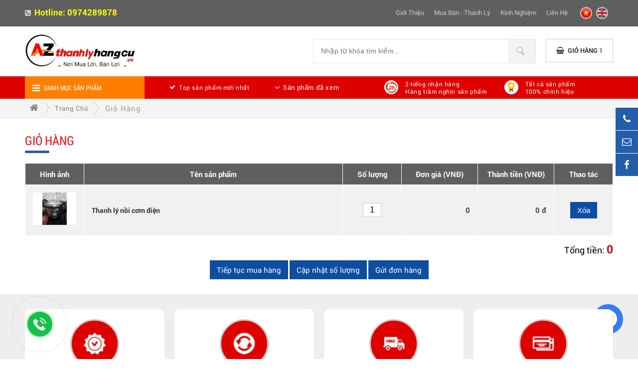

--- FILE ---
content_type: text/html; charset=UTF-8
request_url: https://thanhlyhangcu.vn/gio-hang/?id=1972
body_size: 88609
content:
<!DOCTYPE html>
<html>
<head>
<meta http-equiv="Content-Type" content="text/html; charset=utf-8" />
<meta name="format-detection" content="telephone=no" />
<base href="https://thanhlyhangcu.vn/" />
<title>Thanhlyhangcu.vn - Mua bán, thanh lý đồ cũ toàn quốc giá tốt, uy tín</title>
<meta name="viewport" content="width=device-width, initial-scale=1.0">
<meta charset="UTF-8">
<meta http-equiv="Content-Language" content="vn" />
<link rel="canonical" href="https://thanhlyhangcu.vn/gio-hang">
<meta name="description" content="Chuyên mua bán, thanh lý hàng cũ, đồ cũ: Nội thất văn phòng, nhà hàng, khách sạn, quán cafe, đồ gỗ cũ xưa, gia đình, quán bar, quán ăn..LH: 0974 289 878">
<meta name="keywords" content="thanh lý hàng cũ, thanh lý đồ cũ, thanh lý hàng cũ hcm, thanh lý đồ cũ hcm, mua bán đồ cũ">
<meta property="og:url" content="https://thanhlyhangcu.vn/gio-hang/?id=1972">
<meta property="og:title" content="Thanhlyhangcu.vn - Mua bán, thanh lý đồ cũ toàn quốc giá tốt, uy tín">
<meta property="og:description" content="Chuyên mua bán, thanh lý hàng cũ, đồ cũ: Nội thất văn phòng, nhà hàng, khách sạn, quán cafe, đồ gỗ cũ xưa, gia đình, quán bar, quán ăn..LH: 0974 289 878">
<meta property="og:type" content="website">
<meta property="og:image" content="">
<meta property="og:site_name" content="Thanhlyhangcu.vn - Mua bán, thanh lý đồ cũ toàn quốc giá tốt, uy tín">
<link rel="image_src" href="https://thanhlyhangcu.vn/datafiles/setone/1533281077_favico.png">
<link rel="shortcut icon" href="https://thanhlyhangcu.vn/datafiles/setone/1533281077_favico.png" type="image/x-icon">
<meta itemprop="name" content="Thanhlyhangcu.vn - Mua bán, thanh lý đồ cũ toàn quốc giá tốt, uy tín">
<meta itemprop="description" content="Chuyên mua bán, thanh lý hàng cũ, đồ cũ: Nội thất văn phòng, nhà hàng, khách sạn, quán cafe, đồ gỗ cũ xưa, gia đình, quán bar, quán ăn..LH: 0974 289 878">
<meta itemprop="image" content="">
<meta itemprop="url" content="https://thanhlyhangcu.vn/gio-hang/?id=1972">
<!-- <link rel="stylesheet" type="text/css" href="menu_mb/css.css"/> -->
<!-- <link href="css/owl.carousel.css" rel="stylesheet" type="text/css">
<link href="css/shake.css" rel="stylesheet" type="text/css">
<link href="css/unleash.css" rel="stylesheet" type="text/css">
<link href="css/animate.css" rel="stylesheet" type="text/css">
<link href="css/animation.css" rel="stylesheet" type="text/css">
<link rel="stylesheet" type="text/css" href="images/fancybox/jquery.fancybox.css"/>
<link rel="stylesheet" type="text/css" href="css/galleria.folio.css"/>
<link href="css/style.css?v=7" rel="stylesheet" type="text/css" />

<script type="text/javascript"   src="js/jquery-1.8.3.min.js"></script> -->
<style>
.owl-carousel { display: none; width: 100%; -webkit-tap-highlight-color: transparent; position: relative; z-index: 1; }
.owl-carousel .owl-stage { position: relative; -ms-touch-action: pan-Y; }
.owl-carousel .owl-stage:after { content: "."; display: block; clear: both; visibility: hidden; line-height: 0; height: 0; }
.owl-carousel .owl-stage-outer { position: relative; overflow: hidden; -webkit-transform: translate3d(0px, 0px, 0px); }
.owl-carousel .owl-item { position: relative; min-height: 1px; float: left; -webkit-backface-visibility: hidden; -webkit-tap-highlight-color: transparent; -webkit-touch-callout: none; }
.owl-carousel .owl-item img { display: block; width: 100%; -webkit-transform-style: preserve-3d; }
.owl-carousel .owl-nav.disabled, .owl-carousel .owl-dots.disabled { display: none; }
.owl-carousel .owl-nav .owl-prev, .owl-carousel .owl-nav .owl-next, .owl-carousel .owl-dot { cursor: pointer; cursor: hand; -webkit-user-select: none; -khtml-user-select: none; -moz-user-select: none; -ms-user-select: none; user-select: none; }
.owl-carousel.owl-loaded { display: block; }
.owl-carousel.owl-loading { opacity: 0; display: block; }
.owl-carousel.owl-hidden { opacity: 0; }
.owl-carousel.owl-refresh .owl-item { display: none; }
.owl-carousel.owl-drag .owl-item { -webkit-user-select: none; -moz-user-select: none; -ms-user-select: none; user-select: none; }
.owl-carousel.owl-grab { cursor: move; cursor: grab; }
.owl-carousel.owl-rtl { direction: rtl; }
.owl-carousel.owl-rtl .owl-item { float: right; }
.no-js .owl-carousel { display: block; }
.owl-carousel .animated { -webkit-animation-duration: 1000ms; animation-duration: 1000ms; -webkit-animation-fill-mode: both; animation-fill-mode: both; }
.owl-carousel .owl-animated-in { z-index: 0; }
.owl-carousel .owl-animated-out { z-index: 1; }
.owl-carousel .fadeOut { -webkit-animation-name: fadeOut; animation-name: fadeOut; }
@-webkit-keyframes fadeOut { 0% { opacity: 1; }
100% { opacity: 0; }
}
@keyframes fadeOut { 0% { opacity: 1; }
100% { opacity: 0; }
}
.owl-height { transition: height 500ms ease-in-out; }
.owl-carousel .owl-item .owl-lazy { opacity: 0; transition: opacity 400ms ease; }
.owl-carousel .owl-item img.owl-lazy { -webkit-transform-style: preserve-3d; transform-style: preserve-3d; }
.owl-carousel .owl-video-wrapper { position: relative; height: 100%; background: #000; }
.owl-carousel .owl-video-play-icon { position: absolute; height: 80px; width: 80px; left: 50%; top: 50%; margin-left: -40px; margin-top: -40px; background: url("../images/owl.video.play.png") no-repeat; cursor: pointer; z-index: 1; -webkit-backface-visibility: hidden; transition: -webkit-transform 100ms ease; transition: transform 100ms ease; }
.owl-carousel .owl-video-play-icon:hover { -webkit-transform: scale(1.3, 1.3); -ms-transform: scale(1.3, 1.3); transform: scale(1.3, 1.3); }
.owl-carousel .owl-video-playing .owl-video-tn, .owl-carousel .owl-video-playing .owl-video-play-icon { display: none; }
.owl-carousel .owl-video-tn { opacity: 0; height: 100%; background-position: center center; background-repeat: no-repeat; background-size: contain; transition: opacity 400ms ease; }
.owl-carousel .owl-video-frame { position: relative; z-index: 1; height: 100%; width: 100%; }

@font-face{font-family:'FontAwesome';src:url('fonts/fontawesome-webfont.eot?v=4.7.0');src:url('fonts/fontawesome-webfont.eot?#iefix&v=4.7.0') format('embedded-opentype'),url('fonts/fontawesome-webfont.woff2?v=4.7.0') format('woff2'),url('fonts/fontawesome-webfont.woff?v=4.7.0') format('woff'),url('fonts/fontawesome-webfont.ttf?v=4.7.0') format('truetype'),url('fonts/fontawesome-webfont.svg?v=4.7.0#fontawesomeregular') format('svg');font-weight:normal;font-style:normal}.fa{display:inline-block;font:normal normal normal 14px/1 FontAwesome;font-size:inherit;text-rendering:auto;-webkit-font-smoothing:antialiased;-moz-osx-font-smoothing:grayscale}.fa-lg{font-size:1.33333333em;line-height:.75em;vertical-align:-15%}.fa-2x{font-size:2em}.fa-3x{font-size:3em}.fa-4x{font-size:4em}.fa-5x{font-size:5em}.fa-fw{width:1.28571429em;text-align:center}.fa-ul{padding-left:0;margin-left:2.14285714em;list-style-type:none}.fa-ul>li{position:relative}.fa-li{position:absolute;left:-2.14285714em;width:2.14285714em;top:.14285714em;text-align:center}.fa-li.fa-lg{left:-1.85714286em}.fa-border{padding:.2em .25em .15em;border:solid .08em #eee;border-radius:.1em}.fa-pull-left{float:left}.fa-pull-right{float:right}.fa.fa-pull-left{margin-right:.3em}.fa.fa-pull-right{margin-left:.3em}.pull-right{float:right}.pull-left{float:left}.fa.pull-left{margin-right:.3em}.fa.pull-right{margin-left:.3em}.fa-spin{-webkit-animation:fa-spin 2s infinite linear;animation:fa-spin 2s infinite linear}.fa-pulse{-webkit-animation:fa-spin 1s infinite steps(8);animation:fa-spin 1s infinite steps(8)}@-webkit-keyframes fa-spin{0%{-webkit-transform:rotate(0deg);transform:rotate(0deg)}100%{-webkit-transform:rotate(359deg);transform:rotate(359deg)}}@keyframes fa-spin{0%{-webkit-transform:rotate(0deg);transform:rotate(0deg)}100%{-webkit-transform:rotate(359deg);transform:rotate(359deg)}}.fa-rotate-90{-ms-filter:"progid:DXImageTransform.Microsoft.BasicImage(rotation=1)";-webkit-transform:rotate(90deg);-ms-transform:rotate(90deg);transform:rotate(90deg)}.fa-rotate-180{-ms-filter:"progid:DXImageTransform.Microsoft.BasicImage(rotation=2)";-webkit-transform:rotate(180deg);-ms-transform:rotate(180deg);transform:rotate(180deg)}.fa-rotate-270{-ms-filter:"progid:DXImageTransform.Microsoft.BasicImage(rotation=3)";-webkit-transform:rotate(270deg);-ms-transform:rotate(270deg);transform:rotate(270deg)}.fa-flip-horizontal{-ms-filter:"progid:DXImageTransform.Microsoft.BasicImage(rotation=0, mirror=1)";-webkit-transform:scale(-1, 1);-ms-transform:scale(-1, 1);transform:scale(-1, 1)}.fa-flip-vertical{-ms-filter:"progid:DXImageTransform.Microsoft.BasicImage(rotation=2, mirror=1)";-webkit-transform:scale(1, -1);-ms-transform:scale(1, -1);transform:scale(1, -1)}:root .fa-rotate-90,:root .fa-rotate-180,:root .fa-rotate-270,:root .fa-flip-horizontal,:root .fa-flip-vertical{filter:none}.fa-stack{position:relative;display:inline-block;width:2em;height:2em;line-height:2em;vertical-align:middle}.fa-stack-1x,.fa-stack-2x{position:absolute;left:0;width:100%;text-align:center}.fa-stack-1x{line-height:inherit}.fa-stack-2x{font-size:2em}.fa-inverse{color:#fff}.fa-glass:before{content:"\f000"}.fa-music:before{content:"\f001"}.fa-search:before{content:"\f002"}.fa-envelope-o:before{content:"\f003"}.fa-heart:before{content:"\f004"}.fa-star:before{content:"\f005"}.fa-star-o:before{content:"\f006"}.fa-user:before{content:"\f007"}.fa-film:before{content:"\f008"}.fa-th-large:before{content:"\f009"}.fa-th:before{content:"\f00a"}.fa-th-list:before{content:"\f00b"}.fa-check:before{content:"\f00c"}.fa-remove:before,.fa-close:before,.fa-times:before{content:"\f00d"}.fa-search-plus:before{content:"\f00e"}.fa-search-minus:before{content:"\f010"}.fa-power-off:before{content:"\f011"}.fa-signal:before{content:"\f012"}.fa-gear:before,.fa-cog:before{content:"\f013"}.fa-trash-o:before{content:"\f014"}.fa-home:before{content:"\f015"}.fa-file-o:before{content:"\f016"}.fa-clock-o:before{content:"\f017"}.fa-road:before{content:"\f018"}.fa-download:before{content:"\f019"}.fa-arrow-circle-o-down:before{content:"\f01a"}.fa-arrow-circle-o-up:before{content:"\f01b"}.fa-inbox:before{content:"\f01c"}.fa-play-circle-o:before{content:"\f01d"}.fa-rotate-right:before,.fa-repeat:before{content:"\f01e"}.fa-refresh:before{content:"\f021"}.fa-list-alt:before{content:"\f022"}.fa-lock:before{content:"\f023"}.fa-flag:before{content:"\f024"}.fa-headphones:before{content:"\f025"}.fa-volume-off:before{content:"\f026"}.fa-volume-down:before{content:"\f027"}.fa-volume-up:before{content:"\f028"}.fa-qrcode:before{content:"\f029"}.fa-barcode:before{content:"\f02a"}.fa-tag:before{content:"\f02b"}.fa-tags:before{content:"\f02c"}.fa-book:before{content:"\f02d"}.fa-bookmark:before{content:"\f02e"}.fa-print:before{content:"\f02f"}.fa-camera:before{content:"\f030"}.fa-font:before{content:"\f031"}.fa-bold:before{content:"\f032"}.fa-italic:before{content:"\f033"}.fa-text-height:before{content:"\f034"}.fa-text-width:before{content:"\f035"}.fa-align-left:before{content:"\f036"}.fa-align-center:before{content:"\f037"}.fa-align-right:before{content:"\f038"}.fa-align-justify:before{content:"\f039"}.fa-list:before{content:"\f03a"}.fa-dedent:before,.fa-outdent:before{content:"\f03b"}.fa-indent:before{content:"\f03c"}.fa-video-camera:before{content:"\f03d"}.fa-photo:before,.fa-image:before,.fa-picture-o:before{content:"\f03e"}.fa-pencil:before{content:"\f040"}.fa-map-marker:before{content:"\f041"}.fa-adjust:before{content:"\f042"}.fa-tint:before{content:"\f043"}.fa-edit:before,.fa-pencil-square-o:before{content:"\f044"}.fa-share-square-o:before{content:"\f045"}.fa-check-square-o:before{content:"\f046"}.fa-arrows:before{content:"\f047"}.fa-step-backward:before{content:"\f048"}.fa-fast-backward:before{content:"\f049"}.fa-backward:before{content:"\f04a"}.fa-play:before{content:"\f04b"}.fa-pause:before{content:"\f04c"}.fa-stop:before{content:"\f04d"}.fa-forward:before{content:"\f04e"}.fa-fast-forward:before{content:"\f050"}.fa-step-forward:before{content:"\f051"}.fa-eject:before{content:"\f052"}.fa-chevron-left:before{content:"\f053"}.fa-chevron-right:before{content:"\f054"}.fa-plus-circle:before{content:"\f055"}.fa-minus-circle:before{content:"\f056"}.fa-times-circle:before{content:"\f057"}.fa-check-circle:before{content:"\f058"}.fa-question-circle:before{content:"\f059"}.fa-info-circle:before{content:"\f05a"}.fa-crosshairs:before{content:"\f05b"}.fa-times-circle-o:before{content:"\f05c"}.fa-check-circle-o:before{content:"\f05d"}.fa-ban:before{content:"\f05e"}.fa-arrow-left:before{content:"\f060"}.fa-arrow-right:before{content:"\f061"}.fa-arrow-up:before{content:"\f062"}.fa-arrow-down:before{content:"\f063"}.fa-mail-forward:before,.fa-share:before{content:"\f064"}.fa-expand:before{content:"\f065"}.fa-compress:before{content:"\f066"}.fa-plus:before{content:"\f067"}.fa-minus:before{content:"\f068"}.fa-asterisk:before{content:"\f069"}.fa-exclamation-circle:before{content:"\f06a"}.fa-gift:before{content:"\f06b"}.fa-leaf:before{content:"\f06c"}.fa-fire:before{content:"\f06d"}.fa-eye:before{content:"\f06e"}.fa-eye-slash:before{content:"\f070"}.fa-warning:before,.fa-exclamation-triangle:before{content:"\f071"}.fa-plane:before{content:"\f072"}.fa-calendar:before{content:"\f073"}.fa-random:before{content:"\f074"}.fa-comment:before{content:"\f075"}.fa-magnet:before{content:"\f076"}.fa-chevron-up:before{content:"\f077"}.fa-chevron-down:before{content:"\f078"}.fa-retweet:before{content:"\f079"}.fa-shopping-cart:before{content:"\f07a"}.fa-folder:before{content:"\f07b"}.fa-folder-open:before{content:"\f07c"}.fa-arrows-v:before{content:"\f07d"}.fa-arrows-h:before{content:"\f07e"}.fa-bar-chart-o:before,.fa-bar-chart:before{content:"\f080"}.fa-twitter-square:before{content:"\f081"}.fa-facebook-square:before{content:"\f082"}.fa-camera-retro:before{content:"\f083"}.fa-key:before{content:"\f084"}.fa-gears:before,.fa-cogs:before{content:"\f085"}.fa-comments:before{content:"\f086"}.fa-thumbs-o-up:before{content:"\f087"}.fa-thumbs-o-down:before{content:"\f088"}.fa-star-half:before{content:"\f089"}.fa-heart-o:before{content:"\f08a"}.fa-sign-out:before{content:"\f08b"}.fa-linkedin-square:before{content:"\f08c"}.fa-thumb-tack:before{content:"\f08d"}.fa-external-link:before{content:"\f08e"}.fa-sign-in:before{content:"\f090"}.fa-trophy:before{content:"\f091"}.fa-github-square:before{content:"\f092"}.fa-upload:before{content:"\f093"}.fa-lemon-o:before{content:"\f094"}.fa-phone:before{content:"\f095"}.fa-square-o:before{content:"\f096"}.fa-bookmark-o:before{content:"\f097"}.fa-phone-square:before{content:"\f098"}.fa-twitter:before{content:"\f099"}.fa-facebook-f:before,.fa-facebook:before{content:"\f09a"}.fa-github:before{content:"\f09b"}.fa-unlock:before{content:"\f09c"}.fa-credit-card:before{content:"\f09d"}.fa-feed:before,.fa-rss:before{content:"\f09e"}.fa-hdd-o:before{content:"\f0a0"}.fa-bullhorn:before{content:"\f0a1"}.fa-bell:before{content:"\f0f3"}.fa-certificate:before{content:"\f0a3"}.fa-hand-o-right:before{content:"\f0a4"}.fa-hand-o-left:before{content:"\f0a5"}.fa-hand-o-up:before{content:"\f0a6"}.fa-hand-o-down:before{content:"\f0a7"}.fa-arrow-circle-left:before{content:"\f0a8"}.fa-arrow-circle-right:before{content:"\f0a9"}.fa-arrow-circle-up:before{content:"\f0aa"}.fa-arrow-circle-down:before{content:"\f0ab"}.fa-globe:before{content:"\f0ac"}.fa-wrench:before{content:"\f0ad"}.fa-tasks:before{content:"\f0ae"}.fa-filter:before{content:"\f0b0"}.fa-briefcase:before{content:"\f0b1"}.fa-arrows-alt:before{content:"\f0b2"}.fa-group:before,.fa-users:before{content:"\f0c0"}.fa-chain:before,.fa-link:before{content:"\f0c1"}.fa-cloud:before{content:"\f0c2"}.fa-flask:before{content:"\f0c3"}.fa-cut:before,.fa-scissors:before{content:"\f0c4"}.fa-copy:before,.fa-files-o:before{content:"\f0c5"}.fa-paperclip:before{content:"\f0c6"}.fa-save:before,.fa-floppy-o:before{content:"\f0c7"}.fa-square:before{content:"\f0c8"}.fa-navicon:before,.fa-reorder:before,.fa-bars:before{content:"\f0c9"}.fa-list-ul:before{content:"\f0ca"}.fa-list-ol:before{content:"\f0cb"}.fa-strikethrough:before{content:"\f0cc"}.fa-underline:before{content:"\f0cd"}.fa-table:before{content:"\f0ce"}.fa-magic:before{content:"\f0d0"}.fa-truck:before{content:"\f0d1"}.fa-pinterest:before{content:"\f0d2"}.fa-pinterest-square:before{content:"\f0d3"}.fa-google-plus-square:before{content:"\f0d4"}.fa-google-plus:before{content:"\f0d5"}.fa-money:before{content:"\f0d6"}.fa-caret-down:before{content:"\f0d7"}.fa-caret-up:before{content:"\f0d8"}.fa-caret-left:before{content:"\f0d9"}.fa-caret-right:before{content:"\f0da"}.fa-columns:before{content:"\f0db"}.fa-unsorted:before,.fa-sort:before{content:"\f0dc"}.fa-sort-down:before,.fa-sort-desc:before{content:"\f0dd"}.fa-sort-up:before,.fa-sort-asc:before{content:"\f0de"}.fa-envelope:before{content:"\f0e0"}.fa-linkedin:before{content:"\f0e1"}.fa-rotate-left:before,.fa-undo:before{content:"\f0e2"}.fa-legal:before,.fa-gavel:before{content:"\f0e3"}.fa-dashboard:before,.fa-tachometer:before{content:"\f0e4"}.fa-comment-o:before{content:"\f0e5"}.fa-comments-o:before{content:"\f0e6"}.fa-flash:before,.fa-bolt:before{content:"\f0e7"}.fa-sitemap:before{content:"\f0e8"}.fa-umbrella:before{content:"\f0e9"}.fa-paste:before,.fa-clipboard:before{content:"\f0ea"}.fa-lightbulb-o:before{content:"\f0eb"}.fa-exchange:before{content:"\f0ec"}.fa-cloud-download:before{content:"\f0ed"}.fa-cloud-upload:before{content:"\f0ee"}.fa-user-md:before{content:"\f0f0"}.fa-stethoscope:before{content:"\f0f1"}.fa-suitcase:before{content:"\f0f2"}.fa-bell-o:before{content:"\f0a2"}.fa-coffee:before{content:"\f0f4"}.fa-cutlery:before{content:"\f0f5"}.fa-file-text-o:before{content:"\f0f6"}.fa-building-o:before{content:"\f0f7"}.fa-hospital-o:before{content:"\f0f8"}.fa-ambulance:before{content:"\f0f9"}.fa-medkit:before{content:"\f0fa"}.fa-fighter-jet:before{content:"\f0fb"}.fa-beer:before{content:"\f0fc"}.fa-h-square:before{content:"\f0fd"}.fa-plus-square:before{content:"\f0fe"}.fa-angle-double-left:before{content:"\f100"}.fa-angle-double-right:before{content:"\f101"}.fa-angle-double-up:before{content:"\f102"}.fa-angle-double-down:before{content:"\f103"}.fa-angle-left:before{content:"\f104"}.fa-angle-right:before{content:"\f105"}.fa-angle-up:before{content:"\f106"}.fa-angle-down:before{content:"\f107"}.fa-desktop:before{content:"\f108"}.fa-laptop:before{content:"\f109"}.fa-tablet:before{content:"\f10a"}.fa-mobile-phone:before,.fa-mobile:before{content:"\f10b"}.fa-circle-o:before{content:"\f10c"}.fa-quote-left:before{content:"\f10d"}.fa-quote-right:before{content:"\f10e"}.fa-spinner:before{content:"\f110"}.fa-circle:before{content:"\f111"}.fa-mail-reply:before,.fa-reply:before{content:"\f112"}.fa-github-alt:before{content:"\f113"}.fa-folder-o:before{content:"\f114"}.fa-folder-open-o:before{content:"\f115"}.fa-smile-o:before{content:"\f118"}.fa-frown-o:before{content:"\f119"}.fa-meh-o:before{content:"\f11a"}.fa-gamepad:before{content:"\f11b"}.fa-keyboard-o:before{content:"\f11c"}.fa-flag-o:before{content:"\f11d"}.fa-flag-checkered:before{content:"\f11e"}.fa-terminal:before{content:"\f120"}.fa-code:before{content:"\f121"}.fa-mail-reply-all:before,.fa-reply-all:before{content:"\f122"}.fa-star-half-empty:before,.fa-star-half-full:before,.fa-star-half-o:before{content:"\f123"}.fa-location-arrow:before{content:"\f124"}.fa-crop:before{content:"\f125"}.fa-code-fork:before{content:"\f126"}.fa-unlink:before,.fa-chain-broken:before{content:"\f127"}.fa-question:before{content:"\f128"}.fa-info:before{content:"\f129"}.fa-exclamation:before{content:"\f12a"}.fa-superscript:before{content:"\f12b"}.fa-subscript:before{content:"\f12c"}.fa-eraser:before{content:"\f12d"}.fa-puzzle-piece:before{content:"\f12e"}.fa-microphone:before{content:"\f130"}.fa-microphone-slash:before{content:"\f131"}.fa-shield:before{content:"\f132"}.fa-calendar-o:before{content:"\f133"}.fa-fire-extinguisher:before{content:"\f134"}.fa-rocket:before{content:"\f135"}.fa-maxcdn:before{content:"\f136"}.fa-chevron-circle-left:before{content:"\f137"}.fa-chevron-circle-right:before{content:"\f138"}.fa-chevron-circle-up:before{content:"\f139"}.fa-chevron-circle-down:before{content:"\f13a"}.fa-html5:before{content:"\f13b"}.fa-css3:before{content:"\f13c"}.fa-anchor:before{content:"\f13d"}.fa-unlock-alt:before{content:"\f13e"}.fa-bullseye:before{content:"\f140"}.fa-ellipsis-h:before{content:"\f141"}.fa-ellipsis-v:before{content:"\f142"}.fa-rss-square:before{content:"\f143"}.fa-play-circle:before{content:"\f144"}.fa-ticket:before{content:"\f145"}.fa-minus-square:before{content:"\f146"}.fa-minus-square-o:before{content:"\f147"}.fa-level-up:before{content:"\f148"}.fa-level-down:before{content:"\f149"}.fa-check-square:before{content:"\f14a"}.fa-pencil-square:before{content:"\f14b"}.fa-external-link-square:before{content:"\f14c"}.fa-share-square:before{content:"\f14d"}.fa-compass:before{content:"\f14e"}.fa-toggle-down:before,.fa-caret-square-o-down:before{content:"\f150"}.fa-toggle-up:before,.fa-caret-square-o-up:before{content:"\f151"}.fa-toggle-right:before,.fa-caret-square-o-right:before{content:"\f152"}.fa-euro:before,.fa-eur:before{content:"\f153"}.fa-gbp:before{content:"\f154"}.fa-dollar:before,.fa-usd:before{content:"\f155"}.fa-rupee:before,.fa-inr:before{content:"\f156"}.fa-cny:before,.fa-rmb:before,.fa-yen:before,.fa-jpy:before{content:"\f157"}.fa-ruble:before,.fa-rouble:before,.fa-rub:before{content:"\f158"}.fa-won:before,.fa-krw:before{content:"\f159"}.fa-bitcoin:before,.fa-btc:before{content:"\f15a"}.fa-file:before{content:"\f15b"}.fa-file-text:before{content:"\f15c"}.fa-sort-alpha-asc:before{content:"\f15d"}.fa-sort-alpha-desc:before{content:"\f15e"}.fa-sort-amount-asc:before{content:"\f160"}.fa-sort-amount-desc:before{content:"\f161"}.fa-sort-numeric-asc:before{content:"\f162"}.fa-sort-numeric-desc:before{content:"\f163"}.fa-thumbs-up:before{content:"\f164"}.fa-thumbs-down:before{content:"\f165"}.fa-youtube-square:before{content:"\f166"}.fa-youtube:before{content:"\f167"}.fa-xing:before{content:"\f168"}.fa-xing-square:before{content:"\f169"}.fa-youtube-play:before{content:"\f16a"}.fa-dropbox:before{content:"\f16b"}.fa-stack-overflow:before{content:"\f16c"}.fa-instagram:before{content:"\f16d"}.fa-flickr:before{content:"\f16e"}.fa-adn:before{content:"\f170"}.fa-bitbucket:before{content:"\f171"}.fa-bitbucket-square:before{content:"\f172"}.fa-tumblr:before{content:"\f173"}.fa-tumblr-square:before{content:"\f174"}.fa-long-arrow-down:before{content:"\f175"}.fa-long-arrow-up:before{content:"\f176"}.fa-long-arrow-left:before{content:"\f177"}.fa-long-arrow-right:before{content:"\f178"}.fa-apple:before{content:"\f179"}.fa-windows:before{content:"\f17a"}.fa-android:before{content:"\f17b"}.fa-linux:before{content:"\f17c"}.fa-dribbble:before{content:"\f17d"}.fa-skype:before{content:"\f17e"}.fa-foursquare:before{content:"\f180"}.fa-trello:before{content:"\f181"}.fa-female:before{content:"\f182"}.fa-male:before{content:"\f183"}.fa-gittip:before,.fa-gratipay:before{content:"\f184"}.fa-sun-o:before{content:"\f185"}.fa-moon-o:before{content:"\f186"}.fa-archive:before{content:"\f187"}.fa-bug:before{content:"\f188"}.fa-vk:before{content:"\f189"}.fa-weibo:before{content:"\f18a"}.fa-renren:before{content:"\f18b"}.fa-pagelines:before{content:"\f18c"}.fa-stack-exchange:before{content:"\f18d"}.fa-arrow-circle-o-right:before{content:"\f18e"}.fa-arrow-circle-o-left:before{content:"\f190"}.fa-toggle-left:before,.fa-caret-square-o-left:before{content:"\f191"}.fa-dot-circle-o:before{content:"\f192"}.fa-wheelchair:before{content:"\f193"}.fa-vimeo-square:before{content:"\f194"}.fa-turkish-lira:before,.fa-try:before{content:"\f195"}.fa-plus-square-o:before{content:"\f196"}.fa-space-shuttle:before{content:"\f197"}.fa-slack:before{content:"\f198"}.fa-envelope-square:before{content:"\f199"}.fa-wordpress:before{content:"\f19a"}.fa-openid:before{content:"\f19b"}.fa-institution:before,.fa-bank:before,.fa-university:before{content:"\f19c"}.fa-mortar-board:before,.fa-graduation-cap:before{content:"\f19d"}.fa-yahoo:before{content:"\f19e"}.fa-google:before{content:"\f1a0"}.fa-reddit:before{content:"\f1a1"}.fa-reddit-square:before{content:"\f1a2"}.fa-stumbleupon-circle:before{content:"\f1a3"}.fa-stumbleupon:before{content:"\f1a4"}.fa-delicious:before{content:"\f1a5"}.fa-digg:before{content:"\f1a6"}.fa-pied-piper-pp:before{content:"\f1a7"}.fa-pied-piper-alt:before{content:"\f1a8"}.fa-drupal:before{content:"\f1a9"}.fa-joomla:before{content:"\f1aa"}.fa-language:before{content:"\f1ab"}.fa-fax:before{content:"\f1ac"}.fa-building:before{content:"\f1ad"}.fa-child:before{content:"\f1ae"}.fa-paw:before{content:"\f1b0"}.fa-spoon:before{content:"\f1b1"}.fa-cube:before{content:"\f1b2"}.fa-cubes:before{content:"\f1b3"}.fa-behance:before{content:"\f1b4"}.fa-behance-square:before{content:"\f1b5"}.fa-steam:before{content:"\f1b6"}.fa-steam-square:before{content:"\f1b7"}.fa-recycle:before{content:"\f1b8"}.fa-automobile:before,.fa-car:before{content:"\f1b9"}.fa-cab:before,.fa-taxi:before{content:"\f1ba"}.fa-tree:before{content:"\f1bb"}.fa-spotify:before{content:"\f1bc"}.fa-deviantart:before{content:"\f1bd"}.fa-soundcloud:before{content:"\f1be"}.fa-database:before{content:"\f1c0"}.fa-file-pdf-o:before{content:"\f1c1"}.fa-file-word-o:before{content:"\f1c2"}.fa-file-excel-o:before{content:"\f1c3"}.fa-file-powerpoint-o:before{content:"\f1c4"}.fa-file-photo-o:before,.fa-file-picture-o:before,.fa-file-image-o:before{content:"\f1c5"}.fa-file-zip-o:before,.fa-file-archive-o:before{content:"\f1c6"}.fa-file-sound-o:before,.fa-file-audio-o:before{content:"\f1c7"}.fa-file-movie-o:before,.fa-file-video-o:before{content:"\f1c8"}.fa-file-code-o:before{content:"\f1c9"}.fa-vine:before{content:"\f1ca"}.fa-codepen:before{content:"\f1cb"}.fa-jsfiddle:before{content:"\f1cc"}.fa-life-bouy:before,.fa-life-buoy:before,.fa-life-saver:before,.fa-support:before,.fa-life-ring:before{content:"\f1cd"}.fa-circle-o-notch:before{content:"\f1ce"}.fa-ra:before,.fa-resistance:before,.fa-rebel:before{content:"\f1d0"}.fa-ge:before,.fa-empire:before{content:"\f1d1"}.fa-git-square:before{content:"\f1d2"}.fa-git:before{content:"\f1d3"}.fa-y-combinator-square:before,.fa-yc-square:before,.fa-hacker-news:before{content:"\f1d4"}.fa-tencent-weibo:before{content:"\f1d5"}.fa-qq:before{content:"\f1d6"}.fa-wechat:before,.fa-weixin:before{content:"\f1d7"}.fa-send:before,.fa-paper-plane:before{content:"\f1d8"}.fa-send-o:before,.fa-paper-plane-o:before{content:"\f1d9"}.fa-history:before{content:"\f1da"}.fa-circle-thin:before{content:"\f1db"}.fa-header:before{content:"\f1dc"}.fa-paragraph:before{content:"\f1dd"}.fa-sliders:before{content:"\f1de"}.fa-share-alt:before{content:"\f1e0"}.fa-share-alt-square:before{content:"\f1e1"}.fa-bomb:before{content:"\f1e2"}.fa-soccer-ball-o:before,.fa-futbol-o:before{content:"\f1e3"}.fa-tty:before{content:"\f1e4"}.fa-binoculars:before{content:"\f1e5"}.fa-plug:before{content:"\f1e6"}.fa-slideshare:before{content:"\f1e7"}.fa-twitch:before{content:"\f1e8"}.fa-yelp:before{content:"\f1e9"}.fa-newspaper-o:before{content:"\f1ea"}.fa-wifi:before{content:"\f1eb"}.fa-calculator:before{content:"\f1ec"}.fa-paypal:before{content:"\f1ed"}.fa-google-wallet:before{content:"\f1ee"}.fa-cc-visa:before{content:"\f1f0"}.fa-cc-mastercard:before{content:"\f1f1"}.fa-cc-discover:before{content:"\f1f2"}.fa-cc-amex:before{content:"\f1f3"}.fa-cc-paypal:before{content:"\f1f4"}.fa-cc-stripe:before{content:"\f1f5"}.fa-bell-slash:before{content:"\f1f6"}.fa-bell-slash-o:before{content:"\f1f7"}.fa-trash:before{content:"\f1f8"}.fa-copyright:before{content:"\f1f9"}.fa-at:before{content:"\f1fa"}.fa-eyedropper:before{content:"\f1fb"}.fa-paint-brush:before{content:"\f1fc"}.fa-birthday-cake:before{content:"\f1fd"}.fa-area-chart:before{content:"\f1fe"}.fa-pie-chart:before{content:"\f200"}.fa-line-chart:before{content:"\f201"}.fa-lastfm:before{content:"\f202"}.fa-lastfm-square:before{content:"\f203"}.fa-toggle-off:before{content:"\f204"}.fa-toggle-on:before{content:"\f205"}.fa-bicycle:before{content:"\f206"}.fa-bus:before{content:"\f207"}.fa-ioxhost:before{content:"\f208"}.fa-angellist:before{content:"\f209"}.fa-cc:before{content:"\f20a"}.fa-shekel:before,.fa-sheqel:before,.fa-ils:before{content:"\f20b"}.fa-meanpath:before{content:"\f20c"}.fa-buysellads:before{content:"\f20d"}.fa-connectdevelop:before{content:"\f20e"}.fa-dashcube:before{content:"\f210"}.fa-forumbee:before{content:"\f211"}.fa-leanpub:before{content:"\f212"}.fa-sellsy:before{content:"\f213"}.fa-shirtsinbulk:before{content:"\f214"}.fa-simplybuilt:before{content:"\f215"}.fa-skyatlas:before{content:"\f216"}.fa-cart-plus:before{content:"\f217"}.fa-cart-arrow-down:before{content:"\f218"}.fa-diamond:before{content:"\f219"}.fa-ship:before{content:"\f21a"}.fa-user-secret:before{content:"\f21b"}.fa-motorcycle:before{content:"\f21c"}.fa-street-view:before{content:"\f21d"}.fa-heartbeat:before{content:"\f21e"}.fa-venus:before{content:"\f221"}.fa-mars:before{content:"\f222"}.fa-mercury:before{content:"\f223"}.fa-intersex:before,.fa-transgender:before{content:"\f224"}.fa-transgender-alt:before{content:"\f225"}.fa-venus-double:before{content:"\f226"}.fa-mars-double:before{content:"\f227"}.fa-venus-mars:before{content:"\f228"}.fa-mars-stroke:before{content:"\f229"}.fa-mars-stroke-v:before{content:"\f22a"}.fa-mars-stroke-h:before{content:"\f22b"}.fa-neuter:before{content:"\f22c"}.fa-genderless:before{content:"\f22d"}.fa-facebook-official:before{content:"\f230"}.fa-pinterest-p:before{content:"\f231"}.fa-whatsapp:before{content:"\f232"}.fa-server:before{content:"\f233"}.fa-user-plus:before{content:"\f234"}.fa-user-times:before{content:"\f235"}.fa-hotel:before,.fa-bed:before{content:"\f236"}.fa-viacoin:before{content:"\f237"}.fa-train:before{content:"\f238"}.fa-subway:before{content:"\f239"}.fa-medium:before{content:"\f23a"}.fa-yc:before,.fa-y-combinator:before{content:"\f23b"}.fa-optin-monster:before{content:"\f23c"}.fa-opencart:before{content:"\f23d"}.fa-expeditedssl:before{content:"\f23e"}.fa-battery-4:before,.fa-battery:before,.fa-battery-full:before{content:"\f240"}.fa-battery-3:before,.fa-battery-three-quarters:before{content:"\f241"}.fa-battery-2:before,.fa-battery-half:before{content:"\f242"}.fa-battery-1:before,.fa-battery-quarter:before{content:"\f243"}.fa-battery-0:before,.fa-battery-empty:before{content:"\f244"}.fa-mouse-pointer:before{content:"\f245"}.fa-i-cursor:before{content:"\f246"}.fa-object-group:before{content:"\f247"}.fa-object-ungroup:before{content:"\f248"}.fa-sticky-note:before{content:"\f249"}.fa-sticky-note-o:before{content:"\f24a"}.fa-cc-jcb:before{content:"\f24b"}.fa-cc-diners-club:before{content:"\f24c"}.fa-clone:before{content:"\f24d"}.fa-balance-scale:before{content:"\f24e"}.fa-hourglass-o:before{content:"\f250"}.fa-hourglass-1:before,.fa-hourglass-start:before{content:"\f251"}.fa-hourglass-2:before,.fa-hourglass-half:before{content:"\f252"}.fa-hourglass-3:before,.fa-hourglass-end:before{content:"\f253"}.fa-hourglass:before{content:"\f254"}.fa-hand-grab-o:before,.fa-hand-rock-o:before{content:"\f255"}.fa-hand-stop-o:before,.fa-hand-paper-o:before{content:"\f256"}.fa-hand-scissors-o:before{content:"\f257"}.fa-hand-lizard-o:before{content:"\f258"}.fa-hand-spock-o:before{content:"\f259"}.fa-hand-pointer-o:before{content:"\f25a"}.fa-hand-peace-o:before{content:"\f25b"}.fa-trademark:before{content:"\f25c"}.fa-registered:before{content:"\f25d"}.fa-creative-commons:before{content:"\f25e"}.fa-gg:before{content:"\f260"}.fa-gg-circle:before{content:"\f261"}.fa-tripadvisor:before{content:"\f262"}.fa-odnoklassniki:before{content:"\f263"}.fa-odnoklassniki-square:before{content:"\f264"}.fa-get-pocket:before{content:"\f265"}.fa-wikipedia-w:before{content:"\f266"}.fa-safari:before{content:"\f267"}.fa-chrome:before{content:"\f268"}.fa-firefox:before{content:"\f269"}.fa-opera:before{content:"\f26a"}.fa-internet-explorer:before{content:"\f26b"}.fa-tv:before,.fa-television:before{content:"\f26c"}.fa-contao:before{content:"\f26d"}.fa-500px:before{content:"\f26e"}.fa-amazon:before{content:"\f270"}.fa-calendar-plus-o:before{content:"\f271"}.fa-calendar-minus-o:before{content:"\f272"}.fa-calendar-times-o:before{content:"\f273"}.fa-calendar-check-o:before{content:"\f274"}.fa-industry:before{content:"\f275"}.fa-map-pin:before{content:"\f276"}.fa-map-signs:before{content:"\f277"}.fa-map-o:before{content:"\f278"}.fa-map:before{content:"\f279"}.fa-commenting:before{content:"\f27a"}.fa-commenting-o:before{content:"\f27b"}.fa-houzz:before{content:"\f27c"}.fa-vimeo:before{content:"\f27d"}.fa-black-tie:before{content:"\f27e"}.fa-fonticons:before{content:"\f280"}.fa-reddit-alien:before{content:"\f281"}.fa-edge:before{content:"\f282"}.fa-credit-card-alt:before{content:"\f283"}.fa-codiepie:before{content:"\f284"}.fa-modx:before{content:"\f285"}.fa-fort-awesome:before{content:"\f286"}.fa-usb:before{content:"\f287"}.fa-product-hunt:before{content:"\f288"}.fa-mixcloud:before{content:"\f289"}.fa-scribd:before{content:"\f28a"}.fa-pause-circle:before{content:"\f28b"}.fa-pause-circle-o:before{content:"\f28c"}.fa-stop-circle:before{content:"\f28d"}.fa-stop-circle-o:before{content:"\f28e"}.fa-shopping-bag:before{content:"\f290"}.fa-shopping-basket:before{content:"\f291"}.fa-hashtag:before{content:"\f292"}.fa-bluetooth:before{content:"\f293"}.fa-bluetooth-b:before{content:"\f294"}.fa-percent:before{content:"\f295"}.fa-gitlab:before{content:"\f296"}.fa-wpbeginner:before{content:"\f297"}.fa-wpforms:before{content:"\f298"}.fa-envira:before{content:"\f299"}.fa-universal-access:before{content:"\f29a"}.fa-wheelchair-alt:before{content:"\f29b"}.fa-question-circle-o:before{content:"\f29c"}.fa-blind:before{content:"\f29d"}.fa-audio-description:before{content:"\f29e"}.fa-volume-control-phone:before{content:"\f2a0"}.fa-braille:before{content:"\f2a1"}.fa-assistive-listening-systems:before{content:"\f2a2"}.fa-asl-interpreting:before,.fa-american-sign-language-interpreting:before{content:"\f2a3"}.fa-deafness:before,.fa-hard-of-hearing:before,.fa-deaf:before{content:"\f2a4"}.fa-glide:before{content:"\f2a5"}.fa-glide-g:before{content:"\f2a6"}.fa-signing:before,.fa-sign-language:before{content:"\f2a7"}.fa-low-vision:before{content:"\f2a8"}.fa-viadeo:before{content:"\f2a9"}.fa-viadeo-square:before{content:"\f2aa"}.fa-snapchat:before{content:"\f2ab"}.fa-snapchat-ghost:before{content:"\f2ac"}.fa-snapchat-square:before{content:"\f2ad"}.fa-pied-piper:before{content:"\f2ae"}.fa-first-order:before{content:"\f2b0"}.fa-yoast:before{content:"\f2b1"}.fa-themeisle:before{content:"\f2b2"}.fa-google-plus-circle:before,.fa-google-plus-official:before{content:"\f2b3"}.fa-fa:before,.fa-font-awesome:before{content:"\f2b4"}.fa-handshake-o:before{content:"\f2b5"}.fa-envelope-open:before{content:"\f2b6"}.fa-envelope-open-o:before{content:"\f2b7"}.fa-linode:before{content:"\f2b8"}.fa-address-book:before{content:"\f2b9"}.fa-address-book-o:before{content:"\f2ba"}.fa-vcard:before,.fa-address-card:before{content:"\f2bb"}.fa-vcard-o:before,.fa-address-card-o:before{content:"\f2bc"}.fa-user-circle:before{content:"\f2bd"}.fa-user-circle-o:before{content:"\f2be"}.fa-user-o:before{content:"\f2c0"}.fa-id-badge:before{content:"\f2c1"}.fa-drivers-license:before,.fa-id-card:before{content:"\f2c2"}.fa-drivers-license-o:before,.fa-id-card-o:before{content:"\f2c3"}.fa-quora:before{content:"\f2c4"}.fa-free-code-camp:before{content:"\f2c5"}.fa-telegram:before{content:"\f2c6"}.fa-thermometer-4:before,.fa-thermometer:before,.fa-thermometer-full:before{content:"\f2c7"}.fa-thermometer-3:before,.fa-thermometer-three-quarters:before{content:"\f2c8"}.fa-thermometer-2:before,.fa-thermometer-half:before{content:"\f2c9"}.fa-thermometer-1:before,.fa-thermometer-quarter:before{content:"\f2ca"}.fa-thermometer-0:before,.fa-thermometer-empty:before{content:"\f2cb"}.fa-shower:before{content:"\f2cc"}.fa-bathtub:before,.fa-s15:before,.fa-bath:before{content:"\f2cd"}.fa-podcast:before{content:"\f2ce"}.fa-window-maximize:before{content:"\f2d0"}.fa-window-minimize:before{content:"\f2d1"}.fa-window-restore:before{content:"\f2d2"}.fa-times-rectangle:before,.fa-window-close:before{content:"\f2d3"}.fa-times-rectangle-o:before,.fa-window-close-o:before{content:"\f2d4"}.fa-bandcamp:before{content:"\f2d5"}.fa-grav:before{content:"\f2d6"}.fa-etsy:before{content:"\f2d7"}.fa-imdb:before{content:"\f2d8"}.fa-ravelry:before{content:"\f2d9"}.fa-eercast:before{content:"\f2da"}.fa-microchip:before{content:"\f2db"}.fa-snowflake-o:before{content:"\f2dc"}.fa-superpowers:before{content:"\f2dd"}.fa-wpexplorer:before{content:"\f2de"}.fa-meetup:before{content:"\f2e0"}.sr-only{position:absolute;width:1px;height:1px;padding:0;margin:-1px;overflow:hidden;clip:rect(0, 0, 0, 0);border:0}.sr-only-focusable:active,.sr-only-focusable:focus{position:static;width:auto;height:auto;margin:0;overflow:visible;clip:auto}

.menu-bar.hidden-md.hidden-lg .fa { font-size: 26px; color: #fff; }
.mm-hidden { display: none !important; }
.mm-wrapper { overflow-x: hidden; position: relative; }
.mm-menu,.mm-panels,.mm-panels>.mm-panel { margin: 0; position: absolute; left: 0; right: 0; top: 0; bottom: 0; z-index: 0; }
.mm-menu { box-sizing: border-box; background: inherit; display: block; overflow: hidden; padding: 0; background: #fff }
.mm-panel { -webkit-transition: -webkit-transform 0.4s ease; -moz-transition: -moz-transform 0.4s ease; -ms-transition: -ms-transform 0.4s ease; -o-transition: -o-transform 0.4s ease; transition: transform 0.4s ease; -webkit-transform: translate3d(100%, 0, 0); -moz-transform: translate3d(100%, 0, 0); -ms-transform: translate3d(100%, 0, 0); -o-transform: translate3d(100%, 0, 0); transform: translate3d(100%, 0, 0); }
.mm-panel.mm-opened { -webkit-transform: translate3d(0%, 0, 0); -moz-transform: translate3d(0%, 0, 0); -ms-transform: translate3d(0%, 0, 0); -o-transform: translate3d(0%, 0, 0); transform: translate3d(0%, 0, 0); }
.mm-panel.mm-subopened { -webkit-transform: translate3d(-30%, 0, 0); -moz-transform: translate3d(-30%, 0, 0); -ms-transform: translate3d(-30%, 0, 0); -o-transform: translate3d(-30%, 0, 0); transform: translate3d(-30%, 0, 0); }
.mm-panel.mm-highest { z-index: 1; }
.mm-panels,.mm-panels>.mm-panel { background: inherit; border-color: inherit; }
.mm-panels>.mm-panel { background: #fff; border-color: inherit; -webkit-overflow-scrolling: touch; overflow: scroll; overflow-x: hidden; overflow-y: auto; box-sizing: border-box; }
.mm-panels>.mm-panel.mm-hasnavbar { padding-top: 0px; }
.mm-panels>.mm-panel:before,.mm-panels>.mm-panel:after { content: ''; display: block; height: 0px; }
.mm-vertical .mm-panel { -webkit-transform: none !important; -moz-transform: none !important; -ms-transform: none !important; -o-transform: none !important; transform: none !important; }
.mm-vertical .mm-listview .mm-panel,.mm-listview .mm-vertical .mm-panel { display: none; padding: 10px 0 10px 10px; }
.mm-vertical .mm-listview .mm-panel .mm-listview>li:last-child:after,.mm-listview .mm-vertical .mm-panel .mm-listview>li:last-child:after { border-color: transparent; }
.mm-vertical li.mm-opened>.mm-panel,li.mm-vertical.mm-opened>.mm-panel { display: block; }
.mm-vertical .mm-listview>li>.mm-next,.mm-listview>li.mm-vertical>.mm-next { height: 40px; bottom: auto; }
.mm-vertical .mm-listview>li>.mm-next:after,.mm-listview>li.mm-vertical>.mm-next:after { top: 16px; bottom: auto; }
.mm-vertical .mm-listview>li.mm-opened>.mm-next:after,.mm-listview>li.mm-vertical.mm-opened>.mm-next:after { -webkit-transform: rotate(45deg); -moz-transform: rotate(45deg); -ms-transform: rotate(45deg); -o-transform: rotate(45deg); transform: rotate(45deg); }
.mm-navbar { border-bottom: 1px solid; border-color: inherit; text-align: left; line-height: 25px; height: 42px; padding: 0 20px 0px 15px; margin: 0; position: relative; top: 0; left: 0; right: 0; }
.mm-navbar>* { display: block; padding: 10px 0; }
.mm-navbar a,.mm-navbar a:hover { text-decoration: none; }
.mm-navbar .mm-title { text-overflow: ellipsis; white-space: nowrap; overflow: hidden; }
.mm-navbar .mm-btn { box-sizing: border-box; width: 40px; height: 40px; position: absolute; top: -5px; z-index: 1; }
.mm-navbar .mm-btn:first-child { padding-left: 10px; right: 15px; }
.mm-navbar .mm-btn:last-child { text-align: right; padding-right: 20px; right: 0; }
.mm-panel .mm-navbar { display: none; }
.mm-panel.mm-hasnavbar .mm-navbar { display: block; background: #f60; }
.mm-listview,.mm-listview>li { list-style: none; display: block; padding: 0; margin: 0; }
.mm-listview { font: inherit; font-size: 14px; line-height: 20px; }
.mm-listview a,.mm-listview a:hover { text-decoration: none; }
.mm-listview>li { position: relative; }
.mm-listview>li,.mm-listview>li:after,.mm-listview>li .mm-next,.mm-listview>li .mm-next:before { border-color: inherit; }
.mm-listview>li>a, .mm-listview>li>span { font-size: 13px; text-transform: uppercase; font-weight: 400; color: inherit; display: block; overflow: hidden; padding: 8px 12px 8px 12px; }
.mm-listview>li>a.mm-arrow,.mm-listview>li>span.mm-arrow { padding-right: 50px; }
.mm-listview>li:not(.mm-divider):after { content: ''; border-bottom-width: 1px; border-bottom-style: dashed; display: block; position: absolute; left: 0; right: 0; bottom: 0; }
.mm-listview>li:not(.mm-divider):after { left: 0px; }
.mm-listview .mm-next { background: rgba(3,2,1,0); width: 50px; padding: 0; position: absolute; right: 0; top: 0; bottom: 0; z-index: 2; }
.mm-listview .mm-next+a,.mm-listview .mm-next+span { margin-right: 50px; }
.mm-listview .mm-next.mm-fullsubopen { width: 100%; }
.mm-listview .mm-next.mm-fullsubopen:before { border-left: none; }
.mm-listview .mm-next.mm-fullsubopen+a,.mm-listview .mm-next.mm-fullsubopen+span { padding-right: 50px; margin-right: 0; }
.mm-panels>.mm-panel>.mm-listview { margin: 20px 0 -20px; }
.mm-panels>.mm-panel>.mm-listview:first-child,.mm-panels>.mm-panel>.mm-navbar+.mm-listview { margin-top: 0px; }
.mm-listview .mm-inset { list-style: inside disc; padding: 0 10px 15px 40px; margin: 0; }
.mm-listview .mm-inset>li { padding: 5px 0; }
.mm-listview .mm-divider { text-overflow: ellipsis; white-space: nowrap; overflow: hidden; font-size: 10px; text-transform: uppercase; text-indent: 20px; line-height: 25px; }
.mm-listview .mm-spacer { padding-top: 40px; }
.mm-listview .mm-spacer>.mm-next { top: 40px; }
.mm-listview .mm-spacer.mm-divider { padding-top: 25px; }
.mm-next:after,.mm-arrow:after { content: ''; display: inline-block; width: 8px; height: 8px; margin: auto; position: absolute; top: 0; bottom: 0; font: normal normal normal 14px/1 FontAwesome; content: "\f105"; font-size: 20px; line-height: 6px; }
.mm-prev:before { font: normal normal normal 18px/1 FontAwesome; content: "\f00d"; border-right: none; border-bottom: none; left: 23px; display: inline-block; width: 8px; height: 8px; margin: auto; position: absolute; top: 0; bottom: 0; font-weight: 100; font-size: 20px; line-height: 20px; }
.mm-next:after,.mm-arrow:after { border-top: none; border-left: none; right: 23px; }
.mm-menu { background: #f3f3f3; border-color: rgba(0,0,0,0.1); color: rgba(0,0,0,0.7); }
.mm-menu .mm-navbar>*,.mm-menu .mm-navbar a { color: #fff; font-family: 'Open sans', sans-serif; font-size: 14px; font-weight: 400; text-transform: uppercase; }
.mm-menu .mm-navbar .mm-btn:before,.mm-menu .mm-navbar .mm-btn:after { border-color: #fff; }
.mm-menu .mm-listview { border-color: rgba(0,0,0,0.1); }
.mm-menu .mm-listview>li .mm-next:after,.mm-menu .mm-listview>li .mm-arrow:after { border-color: rgba(0,0,0,0.3); }
.mm-menu .mm-listview>li a:not(.mm-next) { -webkit-tap-highlight-color: rgba(255,255,255,0.5); tap-highlight-color: rgba(255,255,255,0.5); }
.mm-menu .mm-listview>li.mm-selected>a:not(.mm-next),.mm-menu .mm-listview>li.mm-selected>span { background: #fff; }
.mm-menu.mm-vertical .mm-listview>li.mm-opened>a.mm-next,.mm-menu.mm-vertical .mm-listview>li.mm-opened>.mm-panel,.mm-menu .mm-listview>li.mm-opened.mm-vertical>a.mm-next,.mm-menu .mm-listview>li.mm-opened.mm-vertical>.mm-panel { background: rgba(0,0,0,0.05); }
.mm-menu .mm-divider { background: rgba(0,0,0,0.05); }
.mm-page { box-sizing: border-box; position: relative; background: none !important; z-index: 9; }
.mm-slideout { -webkit-transition: -webkit-transform 0.4s ease; -ms-transition: -ms-transform 0.4s ease; transition: transform 0.4s ease; }
html.mm-opened { overflow-x: hidden; position: relative; }
html.mm-blocking { overflow: hidden; }
html.mm-blocking body { overflow: hidden; }
html.mm-background .mm-page { background: inherit; }
#mm-blocker { background: #030201; opacity: .3; display: none; width: 100%; height: 100%; position: fixed; top: 0 !important; left: 0; z-index: 999999; }
html.mm-blocking #mm-blocker { display: block; }
.mm-menu.mm-offcanvas { display: none !important; position: fixed; }
.mm-opened.mm-blocking.mm-background .mm-menu.mm-offcanvas { display: block !important; }
.mm-menu.mm-current { display: block; }
.mm-menu { top: 0px !important; width: 80%; min-width: 140px; max-width: 440px; z-index: 0; }
html.mm-opening .mm-slideout { -webkit-transform: translate(80%, 0); -moz-transform: translate(80%, 0); -ms-transform: translate(80%, 0); -o-transform: translate(80%, 0); transform: translate(80%, 0); }
@media all and (min-width: 550px) { html.mm-opening .mm-slideout { -webkit-transform: translate(440px, 0); -moz-transform: translate(440px, 0); -ms-transform: translate(440px, 0); -o-transform: translate(440px, 0); transform: translate(440px, 0); }
}
.flex { display: flex; display: -webkit-flex; flex-wrap: wrap; -webkit-flex-wrap: wrap; }
img.ajax_img_loading { height: 20px; margin-left: 5px; display: none; }
.ajax_scron { position: absolute; top: -125px; z-index: -1; }
.cur { cursor: pointer; }
.no_box, .no_box * {-webkit-box-sizing: border-box; -moz-box-sizing: border-box; box-sizing: border-box;}
.mn-mobile { display: none; }
.albumView .galleria-image {width: calc(25% - 14px) !important;}
.albumView .fullscreen .galleria-image { width: inherit !important;}
.owl-item{margin: 0;}
.owl-wrapper {display: flex !important; display: -webkit-flex !important; flex-wrap: wrap !important; -webkit-flex-wrap: wrap !important; height: 100%; float: left;}
.owl-wrapper .owl-item { float: left; margin: 0; }
.owl-carousel .owl-item .item { height: 100%; float: left; width: 100%; }
.owl-carousel.owl-theme {float: left}

.dv-popup-new{ overflow: auto;  overflow-y: scroll; position: fixed; bottom: 0; right: 0; top: 0; left: 0; background: rgba(0,0,0,.8); opacity: 0; z-index: -9 }
.body_hide{overflow: hidden;}
.dv-popup-new-child {opacity: 0; width: 555px; height: auto; position: absolute;  left: 50%; top: 50%;  overflow: visible; z-index: 8030;  transform: translate(-50%, -50%); margin-top: 20px; margin-bottom: 40px; max-width: 88%}
.dv-popup-new-child.actiok {top: 20px; transform: translate(-50%);  opacity: 1}
.dv-popup-new.acti{opacity: 1; z-index: 99}
.dv-popup-new.acti .dv-popup-new-child  { opacity: 1; }
a.popup-close { position: absolute; top: -18px; right: -18px; width: 36px; height: 36px; cursor: pointer; background-image: url(../images/fancybox_sprite.png); z-index: 8040; }
.dv-nd-popup { padding: 0; margin: 0; border: 0; outline: none; vertical-align: top; position: relative; }
.dv-nd-popup { position: relative; background: #f9f9f9; color: #444; padding: 0px !important; text-shadow: none; -webkit-border-radius: 5px; -moz-border-radius: 5px; border-radius: 5px; -webkit-box-shadow: 0 10px 25px rgba(0, 0, 0, 0.5); -moz-box-shadow: 0 10px 25px rgba(0, 0, 0, 0.5); box-shadow: 0 10px 25px rgba(0, 0, 0, 0.5); padding: 15px !important; }

.dangnhap_popup .titBox { text-align: left !important; margin-bottom: 10px; }
.dangnhap_popup .titBox:after { display: block; height: 3px; margin: 0; width: 100px; background: #D3AD63; border-radius: 100px; }
.dangnhap_popup .titBox h3 { font-size: 22px; padding: 0 0 5px; }
.dangnhap_popup.no_box .row-frm p { font-size: 15px; margin-bottom: 4px; }
.dangnhap_popup.no_box .row-frm { margin-bottom: 7px; position: relative;}
.dangnhap_popup .titBox.titBox2 { margin-top: 15px; }
.dangnhap_popup.no_box .row-frm input { height: 36px; padding: 0 10px; }
.dangnhap_popup.no_box .row-frm .span_mbv { position: absolute; right: 0; bottom: 0; }
.dangnhap_popup.no_box .row-frm .span_mbv i.fa.fa-refresh { position: absolute; right: 3px; bottom: 3px; font-size: 9px; color: #929292; }
.dangnhap_popup.no_box .row-frm .span_mbv img#img_contact_cap { height: 36px; position: absolute; right: 0; bottom: 0; cursor: pointer; }
img.img_load_from_dktv { height: 20px; margin-left: 5px; display: none; }
.box_dangnhap_popup a { font-size: 17px; padding: 6px 35px; text-align: center; font-weight: normal; color: #fff; text-transform: uppercase; background: #D3AD63; border-radius: 5px; -webkit-border-radius: 5px; -moz-border-radius: 5px; -o-border-radius: 5px; -webkit-transition: color 0.3s; -moz-transition: color 0.3s; transition: color 0.3s; display: inline-block; margin-top: 13px; }
.box_dangnhap_popup a:hover { color: #fff; background: #f9bc46;}
.dangnhap_popup.no_box .row-frm a.dk_dangnhap_1 { color: #ef3636; font-size: 16px; }
.dangnhap_popup.no_box .row-frm a.dk_dangnhap_2 { color: #ef3636; font-size: 16px; float: right}
#payment_method .payment_method_input { height: auto !important; }
#payment_method .payment_method_input input { width: 20px !important;; height: 20px !important; float: left !important;}
#payment_method .payment_method_input label {    margin-top: 7px; display: block; line-height: 1; }
#payment_method .payment_method_input label span {    position: relative !important; width: calc(100% - 20px) !important; margin: 0 !important; line-height: 1.5 !important; }
#payment_method h3 { margin: 6px 0 5px !important; }

  .menu-bar.hidden-md.hidden-lg .fa { font-size: 26px; color: #fff; }
.mm-hidden { display: none !important; }
.mm-wrapper { overflow-x: hidden; position: relative; }
.mm-menu,.mm-panels,.mm-panels>.mm-panel { margin: 0; position: absolute; left: 0; right: 0; top: 0; bottom: 0; z-index: 0; }
.mm-menu { box-sizing: border-box; background: inherit; display: block; overflow: hidden; padding: 0; background: #fff }
.mm-panel { -webkit-transition: -webkit-transform 0.4s ease; -moz-transition: -moz-transform 0.4s ease; -ms-transition: -ms-transform 0.4s ease; -o-transition: -o-transform 0.4s ease; transition: transform 0.4s ease; -webkit-transform: translate3d(100%, 0, 0); -moz-transform: translate3d(100%, 0, 0); -ms-transform: translate3d(100%, 0, 0); -o-transform: translate3d(100%, 0, 0); transform: translate3d(100%, 0, 0); }
.mm-panel.mm-opened { -webkit-transform: translate3d(0%, 0, 0); -moz-transform: translate3d(0%, 0, 0); -ms-transform: translate3d(0%, 0, 0); -o-transform: translate3d(0%, 0, 0); transform: translate3d(0%, 0, 0); }
.mm-panel.mm-subopened { -webkit-transform: translate3d(-30%, 0, 0); -moz-transform: translate3d(-30%, 0, 0); -ms-transform: translate3d(-30%, 0, 0); -o-transform: translate3d(-30%, 0, 0); transform: translate3d(-30%, 0, 0); }
.mm-panel.mm-highest { z-index: 1; }
.mm-panels,.mm-panels>.mm-panel { background: inherit; border-color: inherit; }
.mm-panels>.mm-panel { background: #fff; border-color: inherit; -webkit-overflow-scrolling: touch; overflow: scroll; overflow-x: hidden; overflow-y: auto; box-sizing: border-box; }
.mm-panels>.mm-panel.mm-hasnavbar { padding-top: 0px; }
.mm-panels>.mm-panel:before,.mm-panels>.mm-panel:after { content: ''; display: block; height: 0px; }
.mm-vertical .mm-panel { -webkit-transform: none !important; -moz-transform: none !important; -ms-transform: none !important; -o-transform: none !important; transform: none !important; }
.mm-vertical .mm-listview .mm-panel,.mm-listview .mm-vertical .mm-panel { display: none; padding: 10px 0 10px 10px; }
.mm-vertical .mm-listview .mm-panel .mm-listview>li:last-child:after,.mm-listview .mm-vertical .mm-panel .mm-listview>li:last-child:after { border-color: transparent; }
.mm-vertical li.mm-opened>.mm-panel,li.mm-vertical.mm-opened>.mm-panel { display: block; }
.mm-vertical .mm-listview>li>.mm-next,.mm-listview>li.mm-vertical>.mm-next { height: 40px; bottom: auto; }
.mm-vertical .mm-listview>li>.mm-next:after,.mm-listview>li.mm-vertical>.mm-next:after { top: 16px; bottom: auto; }
.mm-vertical .mm-listview>li.mm-opened>.mm-next:after,.mm-listview>li.mm-vertical.mm-opened>.mm-next:after { -webkit-transform: rotate(45deg); -moz-transform: rotate(45deg); -ms-transform: rotate(45deg); -o-transform: rotate(45deg); transform: rotate(45deg); }
.mm-navbar { border-bottom: 1px solid; border-color: inherit; text-align: left; line-height: 25px; height: 42px; padding: 0 20px 0px 15px; margin: 0; position: relative; top: 0; left: 0; right: 0; }
.mm-navbar>* { display: block; padding: 10px 0; }
.mm-navbar a,.mm-navbar a:hover { text-decoration: none; }
.mm-navbar .mm-title { text-overflow: ellipsis; white-space: nowrap; overflow: hidden; }
.mm-navbar .mm-btn { box-sizing: border-box; width: 40px; height: 40px; position: absolute; top: -5px; z-index: 1; }
.mm-navbar .mm-btn:first-child { padding-left: 10px; right: 15px; }
.mm-navbar .mm-btn:last-child { text-align: right; padding-right: 20px; right: 0; }
.mm-panel .mm-navbar { display: none; }
.mm-panel.mm-hasnavbar .mm-navbar { display: block; background: #f60; }
.mm-listview,.mm-listview>li { list-style: none; display: block; padding: 0; margin: 0; }
.mm-listview { font: inherit; font-size: 14px; line-height: 20px; }
.mm-listview a,.mm-listview a:hover { text-decoration: none; }
.mm-listview>li { position: relative; }
.mm-listview>li,.mm-listview>li:after,.mm-listview>li .mm-next,.mm-listview>li .mm-next:before { border-color: inherit; }
.mm-listview>li>a, .mm-listview>li>span { font-size: 13px; text-transform: uppercase; font-weight: 400; color: inherit; display: block; overflow: hidden; padding: 8px 12px 8px 12px; }
.mm-listview>li>a.mm-arrow,.mm-listview>li>span.mm-arrow { padding-right: 50px; }
.mm-listview>li:not(.mm-divider):after { content: ''; border-bottom-width: 1px; border-bottom-style: dashed; display: block; position: absolute; left: 0; right: 0; bottom: 0; }
.mm-listview>li:not(.mm-divider):after { left: 0px; }
.mm-listview .mm-next { background: rgba(3,2,1,0); width: 50px; padding: 0; position: absolute; right: 0; top: 0; bottom: 0; z-index: 2; }
.mm-listview .mm-next+a,.mm-listview .mm-next+span { margin-right: 50px; }
.mm-listview .mm-next.mm-fullsubopen { width: 100%; }
.mm-listview .mm-next.mm-fullsubopen:before { border-left: none; }
.mm-listview .mm-next.mm-fullsubopen+a,.mm-listview .mm-next.mm-fullsubopen+span { padding-right: 50px; margin-right: 0; }
.mm-panels>.mm-panel>.mm-listview { margin: 20px 0 -20px; }
.mm-panels>.mm-panel>.mm-listview:first-child,.mm-panels>.mm-panel>.mm-navbar+.mm-listview { margin-top: 0px; }
.mm-listview .mm-inset { list-style: inside disc; padding: 0 10px 15px 40px; margin: 0; }
.mm-listview .mm-inset>li { padding: 5px 0; }
.mm-listview .mm-divider { text-overflow: ellipsis; white-space: nowrap; overflow: hidden; font-size: 10px; text-transform: uppercase; text-indent: 20px; line-height: 25px; }
.mm-listview .mm-spacer { padding-top: 40px; }
.mm-listview .mm-spacer>.mm-next { top: 40px; }
.mm-listview .mm-spacer.mm-divider { padding-top: 25px; }
.mm-next:after,.mm-arrow:after { content: ''; display: inline-block; width: 8px; height: 8px; margin: auto; position: absolute; top: 0; bottom: 0; font: normal normal normal 14px/1 FontAwesome; content: "\f105"; font-size: 20px; line-height: 6px; }
.mm-prev:before { font: normal normal normal 18px/1 FontAwesome; content: "\f00d"; border-right: none; border-bottom: none; left: 23px; display: inline-block; width: 8px; height: 8px; margin: auto; position: absolute; top: 0; bottom: 0; font-weight: 100; font-size: 20px; line-height: 20px; }
.mm-next:after,.mm-arrow:after { border-top: none; border-left: none; right: 23px; }
.mm-menu { background: #f3f3f3; border-color: rgba(0,0,0,0.1); color: rgba(0,0,0,0.7); }
.mm-menu .mm-navbar>*,.mm-menu .mm-navbar a { color: #fff; font-family: 'Open sans', sans-serif; font-size: 14px; font-weight: 400; text-transform: uppercase; }
.mm-menu .mm-navbar .mm-btn:before,.mm-menu .mm-navbar .mm-btn:after { border-color: #fff; }
.mm-menu .mm-listview { border-color: rgba(0,0,0,0.1); }
.mm-menu .mm-listview>li .mm-next:after,.mm-menu .mm-listview>li .mm-arrow:after { border-color: rgba(0,0,0,0.3); }
.mm-menu .mm-listview>li a:not(.mm-next) { -webkit-tap-highlight-color: rgba(255,255,255,0.5); tap-highlight-color: rgba(255,255,255,0.5); }
.mm-menu .mm-listview>li.mm-selected>a:not(.mm-next),.mm-menu .mm-listview>li.mm-selected>span { background: #fff; }
.mm-menu.mm-vertical .mm-listview>li.mm-opened>a.mm-next,.mm-menu.mm-vertical .mm-listview>li.mm-opened>.mm-panel,.mm-menu .mm-listview>li.mm-opened.mm-vertical>a.mm-next,.mm-menu .mm-listview>li.mm-opened.mm-vertical>.mm-panel { background: rgba(0,0,0,0.05); }
.mm-menu .mm-divider { background: rgba(0,0,0,0.05); }
.mm-page { box-sizing: border-box; position: relative; background: none !important; z-index: 9; }
.mm-slideout { -webkit-transition: -webkit-transform 0.4s ease; -ms-transition: -ms-transform 0.4s ease; transition: transform 0.4s ease; }
html.mm-opened { overflow-x: hidden; position: relative; }
html.mm-blocking { overflow: hidden; }
html.mm-blocking body { overflow: hidden; }
html.mm-background .mm-page { background: inherit; }
#mm-blocker { background: #030201; opacity: .3; display: none; width: 100%; height: 100%; position: fixed; top: 0 !important; left: 0; z-index: 999999; }
html.mm-blocking #mm-blocker { display: block; }
.mm-menu.mm-offcanvas { display: none !important; position: fixed; }
.mm-opened.mm-blocking.mm-background .mm-menu.mm-offcanvas { display: block !important; }
.mm-menu.mm-current { display: block; }
.mm-menu { top: 0px !important; width: 80%; min-width: 140px; max-width: 440px; z-index: 0; }
html.mm-opening .mm-slideout { -webkit-transform: translate(80%, 0); -moz-transform: translate(80%, 0); -ms-transform: translate(80%, 0); -o-transform: translate(80%, 0); transform: translate(80%, 0); }
@media all and (min-width: 550px) { html.mm-opening .mm-slideout { -webkit-transform: translate(440px, 0); -moz-transform: translate(440px, 0); -ms-transform: translate(440px, 0); -o-transform: translate(440px, 0); transform: translate(440px, 0); }
}
.flex { display: flex; display: -webkit-flex; flex-wrap: wrap; -webkit-flex-wrap: wrap; }
img.ajax_img_loading { height: 20px; margin-left: 5px; display: none; }
.ajax_scron { position: absolute; top: -125px; z-index: -1; }
.cur { cursor: pointer; }
.no_box, .no_box * {-webkit-box-sizing: border-box; -moz-box-sizing: border-box; box-sizing: border-box;}
.mn-mobile { display: none; }
.albumView .galleria-image {width: calc(25% - 14px) !important;}
.albumView .fullscreen .galleria-image { width: inherit !important;}
.owl-item{margin: 0;}
.owl-wrapper {display: flex !important; display: -webkit-flex !important; flex-wrap: wrap !important; -webkit-flex-wrap: wrap !important; height: 100%; float: left;}
.owl-wrapper .owl-item { float: left; margin: 0; }
.owl-carousel .owl-item .item { height: 100%; float: left; width: 100%; }
.owl-carousel.owl-theme {float: left}

.dv-popup-new{ overflow: auto;  overflow-y: scroll; position: fixed; bottom: 0; right: 0; top: 0; left: 0; background: rgba(0,0,0,.8); opacity: 0; z-index: -9 }
.body_hide{overflow: hidden;}
.dv-popup-new-child {opacity: 0; width: 555px; height: auto; position: absolute;  left: 50%; top: 50%;  overflow: visible; z-index: 8030;  transform: translate(-50%, -50%); margin-top: 20px; margin-bottom: 40px; max-width: 88%}
.dv-popup-new-child.actiok {top: 20px; transform: translate(-50%);  opacity: 1}
.dv-popup-new.acti{opacity: 1; z-index: 99}
.dv-popup-new.acti .dv-popup-new-child  { opacity: 1; }
a.popup-close { position: absolute; top: -18px; right: -18px; width: 36px; height: 36px; cursor: pointer; background-image: url(../images/fancybox_sprite.png); z-index: 8040; }
.dv-nd-popup { padding: 0; margin: 0; border: 0; outline: none; vertical-align: top; position: relative; }
.dv-nd-popup { position: relative; background: #f9f9f9; color: #444; padding: 0px !important; text-shadow: none; -webkit-border-radius: 5px; -moz-border-radius: 5px; border-radius: 5px; -webkit-box-shadow: 0 10px 25px rgba(0, 0, 0, 0.5); -moz-box-shadow: 0 10px 25px rgba(0, 0, 0, 0.5); box-shadow: 0 10px 25px rgba(0, 0, 0, 0.5); padding: 15px !important; }

.dangnhap_popup .titBox { text-align: left !important; margin-bottom: 10px; }
.dangnhap_popup .titBox:after { display: block; height: 3px; margin: 0; width: 100px; background: #D3AD63; border-radius: 100px; }
.dangnhap_popup .titBox h3 { font-size: 22px; padding: 0 0 5px; }
.dangnhap_popup.no_box .row-frm p { font-size: 15px; margin-bottom: 4px; }
.dangnhap_popup.no_box .row-frm { margin-bottom: 7px; position: relative;}
.dangnhap_popup .titBox.titBox2 { margin-top: 15px; }
.dangnhap_popup.no_box .row-frm input { height: 36px; padding: 0 10px; }
.dangnhap_popup.no_box .row-frm .span_mbv { position: absolute; right: 0; bottom: 0; }
.dangnhap_popup.no_box .row-frm .span_mbv i.fa.fa-refresh { position: absolute; right: 3px; bottom: 3px; font-size: 9px; color: #929292; }
.dangnhap_popup.no_box .row-frm .span_mbv img#img_contact_cap { height: 36px; position: absolute; right: 0; bottom: 0; cursor: pointer; }
img.img_load_from_dktv { height: 20px; margin-left: 5px; display: none; }
.box_dangnhap_popup a { font-size: 17px; padding: 6px 35px; text-align: center; font-weight: normal; color: #fff; text-transform: uppercase; background: #D3AD63; border-radius: 5px; -webkit-border-radius: 5px; -moz-border-radius: 5px; -o-border-radius: 5px; -webkit-transition: color 0.3s; -moz-transition: color 0.3s; transition: color 0.3s; display: inline-block; margin-top: 13px; }
.box_dangnhap_popup a:hover { color: #fff; background: #f9bc46;}
.dangnhap_popup.no_box .row-frm a.dk_dangnhap_1 { color: #ef3636; font-size: 16px; }
.dangnhap_popup.no_box .row-frm a.dk_dangnhap_2 { color: #ef3636; font-size: 16px; float: right}
#payment_method .payment_method_input { height: auto !important; }
#payment_method .payment_method_input input { width: 20px !important;; height: 20px !important; float: left !important;}
#payment_method .payment_method_input label {    margin-top: 7px; display: block; line-height: 1; }
#payment_method .payment_method_input label span {    position: relative !important; width: calc(100% - 20px) !important; margin: 0 !important; line-height: 1.5 !important; }
#payment_method h3 { margin: 6px 0 5px !important; }

.owl-carousel { display: none; width: 100%; -webkit-tap-highlight-color: transparent; position: relative; z-index: 1; }
.owl-carousel .owl-stage { position: relative; -ms-touch-action: pan-Y; }
.owl-carousel .owl-stage:after { content: "."; display: block; clear: both; visibility: hidden; line-height: 0; height: 0; }
.owl-carousel .owl-stage-outer { position: relative; overflow: hidden; -webkit-transform: translate3d(0px, 0px, 0px); }
.owl-carousel .owl-item { position: relative; min-height: 1px; float: left; -webkit-backface-visibility: hidden; -webkit-tap-highlight-color: transparent; -webkit-touch-callout: none; }
.owl-carousel .owl-item img { display: block; width: 100%; -webkit-transform-style: preserve-3d; }
.owl-carousel .owl-nav.disabled, .owl-carousel .owl-dots.disabled { display: none; }
.owl-carousel .owl-nav .owl-prev, .owl-carousel .owl-nav .owl-next, .owl-carousel .owl-dot { cursor: pointer; cursor: hand; -webkit-user-select: none; -khtml-user-select: none; -moz-user-select: none; -ms-user-select: none; user-select: none; }
.owl-carousel.owl-loaded { display: block; }
.owl-carousel.owl-loading { opacity: 0; display: block; }
.owl-carousel.owl-hidden { opacity: 0; }
.owl-carousel.owl-refresh .owl-item { display: none; }
.owl-carousel.owl-drag .owl-item { -webkit-user-select: none; -moz-user-select: none; -ms-user-select: none; user-select: none; }
.owl-carousel.owl-grab { cursor: move; cursor: grab; }
.owl-carousel.owl-rtl { direction: rtl; }
.owl-carousel.owl-rtl .owl-item { float: right; }
.no-js .owl-carousel { display: block; }
.owl-carousel .animated { -webkit-animation-duration: 1000ms; animation-duration: 1000ms; -webkit-animation-fill-mode: both; animation-fill-mode: both; }
.owl-carousel .owl-animated-in { z-index: 0; }
.owl-carousel .owl-animated-out { z-index: 1; }
.owl-carousel .fadeOut { -webkit-animation-name: fadeOut; animation-name: fadeOut; }
@-webkit-keyframes fadeOut { 0% { opacity: 1; }
100% { opacity: 0; }
}
@keyframes fadeOut { 0% { opacity: 1; }
100% { opacity: 0; }
}
.owl-height { transition: height 500ms ease-in-out; }
.owl-carousel .owl-item .owl-lazy { opacity: 0; transition: opacity 400ms ease; }
.owl-carousel .owl-item img.owl-lazy { -webkit-transform-style: preserve-3d; transform-style: preserve-3d; }
.owl-carousel .owl-video-wrapper { position: relative; height: 100%; background: #000; }
.owl-carousel .owl-video-play-icon { position: absolute; height: 80px; width: 80px; left: 50%; top: 50%; margin-left: -40px; margin-top: -40px; background: url("../images/owl.video.play.png") no-repeat; cursor: pointer; z-index: 1; -webkit-backface-visibility: hidden; transition: -webkit-transform 100ms ease; transition: transform 100ms ease; }
.owl-carousel .owl-video-play-icon:hover { -webkit-transform: scale(1.3, 1.3); -ms-transform: scale(1.3, 1.3); transform: scale(1.3, 1.3); }
.owl-carousel .owl-video-playing .owl-video-tn, .owl-carousel .owl-video-playing .owl-video-play-icon { display: none; }
.owl-carousel .owl-video-tn { opacity: 0; height: 100%; background-position: center center; background-repeat: no-repeat; background-size: contain; transition: opacity 400ms ease; }
.owl-carousel .owl-video-frame { position: relative; z-index: 1; height: 100%; width: 100%; }

.shake { display: inline-table; position:relative; -webkit-transform-origin: center center; -ms-transform-origin: center center; transform-origin: center center; text-align:center; }
.shake:hover { -webkit-animation-name: shake-base; -ms-animation-name: shake-base; animation-name: shake-base; -webkit-animation-duration: 100ms; -ms-animation-duration: 100ms; animation-duration: 100ms; -webkit-animation-iteration-count: infinite; -ms-animation-iteration-count: infinite; animation-iteration-count: infinite; -webkit-animation-timing-function: ease-in-out; -ms-animation-timing-function: ease-in-out; animation-timing-function: ease-in-out; -webkit-animation-delay: 0s; -ms-animation-delay: 0s; animation-delay: 0s; -webkit-animation-play-state: running; -ms-animation-play-state: running; animation-play-state: running; }
.shake.freez { -webkit-animation-play-state: paused !important; -ms-animation-play-state: paused !important; animation-play-state: paused !important; }
.shake.freez.shake-hard { -webkit-animation-name: shake-hard; -ms-animation-name: shake-hard; animation-name: shake-hard; -webkit-animation-duration: 100ms; -ms-animation-duration: 100ms; animation-duration: 100ms; -webkit-animation-iteration-count: infinite; -ms-animation-iteration-count: infinite; animation-iteration-count: infinite; -webkit-animation-timing-function: ease-in-out; -ms-animation-timing-function: ease-in-out; animation-timing-function: ease-in-out; -webkit-animation-delay: 0s; -ms-animation-delay: 0s; animation-delay: 0s; -webkit-animation-play-state: running; -ms-animation-play-state: running; animation-play-state: running; }
.shake.freez.shake-slow { -webkit-animation-name: shake-slow; -ms-animation-name: shake-slow; animation-name: shake-slow; -webkit-animation-duration: 5s; -ms-animation-duration: 5s; animation-duration: 5s; -webkit-animation-iteration-count: infinite; -ms-animation-iteration-count: infinite; animation-iteration-count: infinite; -webkit-animation-timing-function: ease-in-out; -ms-animation-timing-function: ease-in-out; animation-timing-function: ease-in-out; -webkit-animation-delay: 0s; -ms-animation-delay: 0s; animation-delay: 0s; -webkit-animation-play-state: running; -ms-animation-play-state: running; animation-play-state: running; }
.shake.freez.shake-little { -webkit-animation-name: shake-little; -ms-animation-name: shake-little; animation-name: shake-little; -webkit-animation-duration: 100ms; -ms-animation-duration: 100ms; animation-duration: 100ms; -webkit-animation-iteration-count: infinite; -ms-animation-iteration-count: infinite; animation-iteration-count: infinite; -webkit-animation-timing-function: ease-in-out; -ms-animation-timing-function: ease-in-out; animation-timing-function: ease-in-out; -webkit-animation-delay: 0s; -ms-animation-delay: 0s; animation-delay: 0s; -webkit-animation-play-state: running; -ms-animation-play-state: running; animation-play-state: running; }
.shake.freez.shake-horizontal { -webkit-animation-name: shake-horizontal; -ms-animation-name: shake-horizontal; animation-name: shake-horizontal; -webkit-animation-duration: 100ms; -ms-animation-duration: 100ms; animation-duration: 100ms; -webkit-animation-iteration-count: infinite; -ms-animation-iteration-count: infinite; animation-iteration-count: infinite; -webkit-animation-timing-function: ease-in-out; -ms-animation-timing-function: ease-in-out; animation-timing-function: ease-in-out; -webkit-animation-delay: 0s; -ms-animation-delay: 0s; animation-delay: 0s; -webkit-animation-play-state: running; -ms-animation-play-state: running; animation-play-state: running; }
.shake.freez.shake-vertical { -webkit-animation-name: shake-vertical; -ms-animation-name: shake-vertical; animation-name: shake-vertical; -webkit-animation-duration: 100ms; -ms-animation-duration: 100ms; animation-duration: 100ms; -webkit-animation-iteration-count: infinite; -ms-animation-iteration-count: infinite; animation-iteration-count: infinite; -webkit-animation-timing-function: ease-in-out; -ms-animation-timing-function: ease-in-out; animation-timing-function: ease-in-out; -webkit-animation-delay: 0s; -ms-animation-delay: 0s; animation-delay: 0s; -webkit-animation-play-state: running; -ms-animation-play-state: running; animation-play-state: running; }
.shake.freez.shake-rotate { -webkit-animation-name: shake-rotate; -ms-animation-name: shake-rotate; animation-name: shake-rotate; -webkit-animation-duration: 100ms; -ms-animation-duration: 100ms; animation-duration: 100ms; -webkit-animation-iteration-count: infinite; -ms-animation-iteration-count: infinite; animation-iteration-count: infinite; -webkit-animation-timing-function: ease-in-out; -ms-animation-timing-function: ease-in-out; animation-timing-function: ease-in-out; -webkit-animation-delay: 0s; -ms-animation-delay: 0s; animation-delay: 0s; -webkit-animation-play-state: running; -ms-animation-play-state: running; animation-play-state: running; }
.shake.freez.shake-opacity { -webkit-animation-name: shake-opacity; -ms-animation-name: shake-opacity; animation-name: shake-opacity; -webkit-animation-duration: 200ms; -ms-animation-duration: 200ms; animation-duration: 200ms; -webkit-animation-iteration-count: infinite; -ms-animation-iteration-count: infinite; animation-iteration-count: infinite; -webkit-animation-timing-function: ease-in-out; -ms-animation-timing-function: ease-in-out; animation-timing-function: ease-in-out; -webkit-animation-delay: 0s; -ms-animation-delay: 0s; animation-delay: 0s; -webkit-animation-play-state: running; -ms-animation-play-state: running; animation-play-state: running; }
.shake.freez.shake-crazy { -webkit-animation-name: shake-crazy; -ms-animation-name: shake-crazy; animation-name: shake-crazy; -webkit-animation-duration: 100ms; -ms-animation-duration: 100ms; animation-duration: 100ms; -webkit-animation-iteration-count: infinite; -ms-animation-iteration-count: infinite; animation-iteration-count: infinite; -webkit-animation-timing-function: ease-in-out; -ms-animation-timing-function: ease-in-out; animation-timing-function: ease-in-out; -webkit-animation-delay: 0s; -ms-animation-delay: 0s; animation-delay: 0s; -webkit-animation-play-state: running; -ms-animation-play-state: running; animation-play-state: running; }
.shake.freez:hover { -webkit-animation-play-state: running !important; -ms-animation-play-state: running !important; animation-play-state: running !important; }
.shake.shake-hard:hover { -webkit-animation-name: shake-hard; -ms-animation-name: shake-hard; animation-name: shake-hard; -webkit-animation-duration: 100ms; -ms-animation-duration: 100ms; animation-duration: 100ms; -webkit-animation-iteration-count: infinite; -ms-animation-iteration-count: infinite; animation-iteration-count: infinite; -webkit-animation-timing-function: ease-in-out; -ms-animation-timing-function: ease-in-out; animation-timing-function: ease-in-out; -webkit-animation-delay: 0s; -ms-animation-delay: 0s; animation-delay: 0s; -webkit-animation-play-state: running; -ms-animation-play-state: running; animation-play-state: running; }
.shake.shake-slow:hover { -webkit-animation-name: shake-slow; -ms-animation-name: shake-slow; animation-name: shake-slow; -webkit-animation-duration: 5s; -ms-animation-duration: 5s; animation-duration: 5s; -webkit-animation-iteration-count: infinite; -ms-animation-iteration-count: infinite; animation-iteration-count: infinite; -webkit-animation-timing-function: ease-in-out; -ms-animation-timing-function: ease-in-out; animation-timing-function: ease-in-out; -webkit-animation-delay: 0s; -ms-animation-delay: 0s; animation-delay: 0s; -webkit-animation-play-state: running; -ms-animation-play-state: running; animation-play-state: running; }
.shake.shake-little:hover { -webkit-animation-name: shake-little; -ms-animation-name: shake-little; animation-name: shake-little; -webkit-animation-duration: 100ms; -ms-animation-duration: 100ms; animation-duration: 100ms; -webkit-animation-iteration-count: infinite; -ms-animation-iteration-count: infinite; animation-iteration-count: infinite; -webkit-animation-timing-function: ease-in-out; -ms-animation-timing-function: ease-in-out; animation-timing-function: ease-in-out; -webkit-animation-delay: 0s; -ms-animation-delay: 0s; animation-delay: 0s; -webkit-animation-play-state: running; -ms-animation-play-state: running; animation-play-state: running; }
.shake.shake-horizontal:hover { -webkit-animation-name: shake-horizontal; -ms-animation-name: shake-horizontal; animation-name: shake-horizontal; -webkit-animation-duration: 100ms; -ms-animation-duration: 100ms; animation-duration: 100ms; -webkit-animation-iteration-count: infinite; -ms-animation-iteration-count: infinite; animation-iteration-count: infinite; -webkit-animation-timing-function: ease-in-out; -ms-animation-timing-function: ease-in-out; animation-timing-function: ease-in-out; -webkit-animation-delay: 0s; -ms-animation-delay: 0s; animation-delay: 0s; -webkit-animation-play-state: running; -ms-animation-play-state: running; animation-play-state: running; }
.shake.shake-vertical:hover { -webkit-animation-name: shake-vertical; -ms-animation-name: shake-vertical; animation-name: shake-vertical; -webkit-animation-duration: 100ms; -ms-animation-duration: 100ms; animation-duration: 100ms; -webkit-animation-iteration-count: infinite; -ms-animation-iteration-count: infinite; animation-iteration-count: infinite; -webkit-animation-timing-function: ease-in-out; -ms-animation-timing-function: ease-in-out; animation-timing-function: ease-in-out; -webkit-animation-delay: 0s; -ms-animation-delay: 0s; animation-delay: 0s; -webkit-animation-play-state: running; -ms-animation-play-state: running; animation-play-state: running; }
.shake.shake-rotate:hover { -webkit-animation-name: shake-rotate; -ms-animation-name: shake-rotate; animation-name: shake-rotate; -webkit-animation-duration: 100ms; -ms-animation-duration: 100ms; animation-duration: 100ms; -webkit-animation-iteration-count: infinite; -ms-animation-iteration-count: infinite; animation-iteration-count: infinite; -webkit-animation-timing-function: ease-in-out; -ms-animation-timing-function: ease-in-out; animation-timing-function: ease-in-out; -webkit-animation-delay: 0s; -ms-animation-delay: 0s; animation-delay: 0s; -webkit-animation-play-state: running; -ms-animation-play-state: running; animation-play-state: running; }
.shake.shake-opacity:hover { -webkit-animation-name: shake-opacity; -ms-animation-name: shake-opacity; animation-name: shake-opacity; -webkit-animation-duration: 200ms; -ms-animation-duration: 200ms; animation-duration: 200ms; -webkit-animation-iteration-count: infinite; -ms-animation-iteration-count: infinite; animation-iteration-count: infinite; -webkit-animation-timing-function: ease-in-out; -ms-animation-timing-function: ease-in-out; animation-timing-function: ease-in-out; -webkit-animation-delay: 0s; -ms-animation-delay: 0s; animation-delay: 0s; -webkit-animation-play-state: running; -ms-animation-play-state: running; animation-play-state: running; }
.shake.shake-crazy:hover { -webkit-animation-name: shake-crazy; -ms-animation-name: shake-crazy; animation-name: shake-crazy; -webkit-animation-duration: 100ms; -ms-animation-duration: 100ms; animation-duration: 100ms; -webkit-animation-iteration-count: infinite; -ms-animation-iteration-count: infinite; animation-iteration-count: infinite; -webkit-animation-timing-function: ease-in-out; -ms-animation-timing-function: ease-in-out; animation-timing-function: ease-in-out; -webkit-animation-delay: 0s; -ms-animation-delay: 0s; animation-delay: 0s; -webkit-animation-play-state: running; -ms-animation-play-state: running; animation-play-state: running; }
.shake.shake-constant { -webkit-animation-name: shake-base; -ms-animation-name: shake-base; animation-name: shake-base; -webkit-animation-duration: 2800ms; -ms-animation-duration: 2800ms; animation-duration: 2800ms; -webkit-animation-iteration-count: infinite; -ms-animation-iteration-count: infinite; animation-iteration-count: infinite; -webkit-animation-timing-function: ease-in-out; -ms-animation-timing-function: ease-in-out; animation-timing-function: ease-in-out; -webkit-animation-delay: 0s; -ms-animation-delay: 0s; animation-delay: 0s; -webkit-animation-play-state: running; -ms-animation-play-state: running; animation-play-state: running; }
.shake.shake-constant.shake-hard { -webkit-animation-name: shake-hard; -ms-animation-name: shake-hard; animation-name: shake-hard; -webkit-animation-duration: 100ms; -ms-animation-duration: 100ms; animation-duration: 100ms; -webkit-animation-iteration-count: infinite; -ms-animation-iteration-count: infinite; animation-iteration-count: infinite; -webkit-animation-timing-function: ease-in-out; -ms-animation-timing-function: ease-in-out; animation-timing-function: ease-in-out; -webkit-animation-delay: 0s; -ms-animation-delay: 0s; animation-delay: 0s; -webkit-animation-play-state: running; -ms-animation-play-state: running; animation-play-state: running; }
.shake.shake-constant.shake-slow { -webkit-animation-name: shake-slow; -ms-animation-name: shake-slow; animation-name: shake-slow; -webkit-animation-duration: 5s; -ms-animation-duration: 5s; animation-duration: 5s; -webkit-animation-iteration-count: infinite; -ms-animation-iteration-count: infinite; animation-iteration-count: infinite; -webkit-animation-timing-function: ease-in-out; -ms-animation-timing-function: ease-in-out; animation-timing-function: ease-in-out; -webkit-animation-delay: 0s; -ms-animation-delay: 0s; animation-delay: 0s; -webkit-animation-play-state: running; -ms-animation-play-state: running; animation-play-state: running; }
.shake.shake-constant.shake-little { -webkit-animation-name: shake-little; -ms-animation-name: shake-little; animation-name: shake-little; -webkit-animation-duration: 100ms; -ms-animation-duration: 100ms; animation-duration: 100ms; -webkit-animation-iteration-count: infinite; -ms-animation-iteration-count: infinite; animation-iteration-count: infinite; -webkit-animation-timing-function: ease-in-out; -ms-animation-timing-function: ease-in-out; animation-timing-function: ease-in-out; -webkit-animation-delay: 0s; -ms-animation-delay: 0s; animation-delay: 0s; -webkit-animation-play-state: running; -ms-animation-play-state: running; animation-play-state: running; }
.shake.shake-constant.shake-horizontal { -webkit-animation-name: shake-horizontal; -ms-animation-name: shake-horizontal; animation-name: shake-horizontal; -webkit-animation-duration: 100ms; -ms-animation-duration: 100ms; animation-duration: 100ms; -webkit-animation-iteration-count: infinite; -ms-animation-iteration-count: infinite; animation-iteration-count: infinite; -webkit-animation-timing-function: ease-in-out; -ms-animation-timing-function: ease-in-out; animation-timing-function: ease-in-out; -webkit-animation-delay: 0s; -ms-animation-delay: 0s; animation-delay: 0s; -webkit-animation-play-state: running; -ms-animation-play-state: running; animation-play-state: running; }
.shake.shake-constant.shake-vertical { -webkit-animation-name: shake-vertical; -ms-animation-name: shake-vertical; animation-name: shake-vertical; -webkit-animation-duration: 100ms; -ms-animation-duration: 100ms; animation-duration: 100ms; -webkit-animation-iteration-count: infinite; -ms-animation-iteration-count: infinite; animation-iteration-count: infinite; -webkit-animation-timing-function: ease-in-out; -ms-animation-timing-function: ease-in-out; animation-timing-function: ease-in-out; -webkit-animation-delay: 0s; -ms-animation-delay: 0s; animation-delay: 0s; -webkit-animation-play-state: running; -ms-animation-play-state: running; animation-play-state: running; }
.shake.shake-constant.shake-rotate { -webkit-animation-name: shake-rotate; -ms-animation-name: shake-rotate; animation-name: shake-rotate; -webkit-animation-duration: 100ms; -ms-animation-duration: 100ms; animation-duration: 100ms; -webkit-animation-iteration-count: infinite; -ms-animation-iteration-count: infinite; animation-iteration-count: infinite; -webkit-animation-timing-function: ease-in-out; -ms-animation-timing-function: ease-in-out; animation-timing-function: ease-in-out; -webkit-animation-delay: 0s; -ms-animation-delay: 0s; animation-delay: 0s; -webkit-animation-play-state: running; -ms-animation-play-state: running; animation-play-state: running; }
.shake.shake-constant.shake-opacity { -webkit-animation-name: shake-opacity; -ms-animation-name: shake-opacity; animation-name: shake-opacity; -webkit-animation-duration: 200ms; -ms-animation-duration: 200ms; animation-duration: 200ms; -webkit-animation-iteration-count: infinite; -ms-animation-iteration-count: infinite; animation-iteration-count: infinite; -webkit-animation-timing-function: ease-in-out; -ms-animation-timing-function: ease-in-out; animation-timing-function: ease-in-out; -webkit-animation-delay: 0s; -ms-animation-delay: 0s; animation-delay: 0s; -webkit-animation-play-state: running; -ms-animation-play-state: running; animation-play-state: running; }
.shake.shake-constant.shake-crazy { -webkit-animation-name: shake-crazy; -ms-animation-name: shake-crazy; animation-name: shake-crazy; -webkit-animation-duration: 100ms; -ms-animation-duration: 100ms; animation-duration: 100ms; -webkit-animation-iteration-count: infinite; -ms-animation-iteration-count: infinite; animation-iteration-count: infinite; -webkit-animation-timing-function: ease-in-out; -ms-animation-timing-function: ease-in-out; animation-timing-function: ease-in-out; -webkit-animation-delay: 0s; -ms-animation-delay: 0s; animation-delay: 0s; -webkit-animation-play-state: running; -ms-animation-play-state: running; animation-play-state: running; }
.shake.shake-constant.hover-stop:hover { -webkit-animation-play-state: paused; -ms-animation-play-state: paused; animation-play-state: paused; }
.shake.shake-delay { -webkit-animation-name: shake-base; -ms-animation-name: shake-base; animation-name: shake-base; -webkit-animation-duration: 100ms; -ms-animation-duration: 100ms; animation-duration: 100ms; -webkit-animation-iteration-count: infinite; -ms-animation-iteration-count: infinite; animation-iteration-count: infinite; -webkit-animation-timing-function: ease-in-out; -ms-animation-timing-function: ease-in-out; animation-timing-function: ease-in-out; -webkit-animation-delay: 4s; -ms-animation-delay: 4s; animation-delay: 4s; -webkit-animation-play-state: running; -ms-animation-play-state: running; animation-play-state: running; }
@-webkit-keyframes shake-base { 0% { -webkit-transform: translate(0px, 0px) rotate(0deg); }
2% { -webkit-transform: translate(-0.5px, 1.5px) rotate(0.5deg); }
4% { -webkit-transform: translate(-0.5px, 1.5px) rotate(-0.5deg); }
6% { -webkit-transform: translate(-2.5px, -1.5px) rotate(0.5deg); }
8% { -webkit-transform: translate(-2.5px, -2.5px) rotate(-1.5deg); }
10% { -webkit-transform: translate(1.5px, 1.5px) rotate(-1.5deg); }
12% { -webkit-transform: translate(-2.5px, -0.5px) rotate(-0.5deg); }
14% { -webkit-transform: translate(1.5px, -2.5px) rotate(-0.5deg); }
16% { -webkit-transform: translate(0.5px, 1.5px) rotate(0.5deg); }
18% { -webkit-transform: translate(-2.5px, -0.5px) rotate(0.5deg); }
20% { -webkit-transform: translate(-0.5px, -0.5px) rotate(-1.5deg); }
22% { -webkit-transform: translate(-2.5px, -1.5px) rotate(-1.5deg); }
24% { -webkit-transform: translate(-1.5px, -2.5px) rotate(-1.5deg); }
26% { -webkit-transform: translate(0.5px, -0.5px) rotate(-1.5deg); }
28% { -webkit-transform: translate(-0.5px, -1.5px) rotate(-0.5deg); }
30% { -webkit-transform: translate(-2.5px, 1.5px) rotate(0.5deg); }
32% { -webkit-transform: translate(-2.5px, -2.5px) rotate(-0.5deg); }
34% { -webkit-transform: translate(-1.5px, 0.5px) rotate(-1.5deg); }
36% { -webkit-transform: translate(1.5px, -1.5px) rotate(-1.5deg); }
38% { -webkit-transform: translate(0.5px, -0.5px) rotate(-0.5deg); }
40% { -webkit-transform: translate(-0.5px, 0.5px) rotate(0.5deg); }
42% { -webkit-transform: translate(0.5px, -2.5px) rotate(-0.5deg); }
44% { -webkit-transform: translate(0.5px, -2.5px) rotate(-0.5deg); }
46% { -webkit-transform: translate(-1.5px, 1.5px) rotate(-1.5deg); }
48% { -webkit-transform: translate(0.5px, -2.5px) rotate(-0.5deg); }
50% { -webkit-transform: translate(-1.5px, -0.5px) rotate(-1.5deg); }
52% { -webkit-transform: translate(-2.5px, -0.5px) rotate(-1.5deg); }
54% { -webkit-transform: translate(1.5px, 0.5px) rotate(-1.5deg); }
56% { -webkit-transform: translate(0.5px, 0.5px) rotate(-1.5deg); }
58% { -webkit-transform: translate(0.5px, 1.5px) rotate(-0.5deg); }
60% { -webkit-transform: translate(-0.5px, -2.5px) rotate(-0.5deg); }
62% { -webkit-transform: translate(-2.5px, -1.5px) rotate(-0.5deg); }
64% { -webkit-transform: translate(-1.5px, 0.5px) rotate(0.5deg); }
66% { -webkit-transform: translate(0.5px, -0.5px) rotate(-1.5deg); }
68% { -webkit-transform: translate(-1.5px, -0.5px) rotate(-1.5deg); }
70% { -webkit-transform: translate(-0.5px, -2.5px) rotate(-1.5deg); }
72% { -webkit-transform: translate(-2.5px, -0.5px) rotate(-1.5deg); }
74% { -webkit-transform: translate(-2.5px, 0.5px) rotate(0.5deg); }
76% { -webkit-transform: translate(1.5px, -1.5px) rotate(-1.5deg); }
78% { -webkit-transform: translate(1.5px, -2.5px) rotate(0.5deg); }
80% { -webkit-transform: translate(-2.5px, -2.5px) rotate(-0.5deg); }
82% { -webkit-transform: translate(-2.5px, -1.5px) rotate(0.5deg); }
84% { -webkit-transform: translate(0.5px, -2.5px) rotate(-0.5deg); }
86% { -webkit-transform: translate(-2.5px, 0.5px) rotate(-0.5deg); }
88% { -webkit-transform: translate(-2.5px, -0.5px) rotate(-0.5deg); }
90% { -webkit-transform: translate(-1.5px, -1.5px) rotate(-1.5deg); }
92% { -webkit-transform: translate(-0.5px, -1.5px) rotate(-0.5deg); }
94% { -webkit-transform: translate(0.5px, -0.5px) rotate(-0.5deg); }
96% { -webkit-transform: translate(-2.5px, -2.5px) rotate(0.5deg); }
98% { -webkit-transform: translate(-0.5px, 1.5px) rotate(-0.5deg); }
}
@-ms-keyframes shake-base { 0% { -ms-transform: translate(0px, 0px) rotate(0deg); }
2% { -ms-transform: translate(-0.5px, -0.5px) rotate(-1.5deg); }
4% { -ms-transform: translate(-0.5px, 0.5px) rotate(-0.5deg); }
6% { -ms-transform: translate(-1.5px, 1.5px) rotate(0.5deg); }
8% { -ms-transform: translate(-2.5px, -0.5px) rotate(-0.5deg); }
10% { -ms-transform: translate(1.5px, -2.5px) rotate(-1.5deg); }
12% { -ms-transform: translate(0.5px, 0.5px) rotate(-0.5deg); }
14% { -ms-transform: translate(-1.5px, 1.5px) rotate(0.5deg); }
16% { -ms-transform: translate(-0.5px, 0.5px) rotate(-0.5deg); }
18% { -ms-transform: translate(1.5px, -0.5px) rotate(-1.5deg); }
20% { -ms-transform: translate(-1.5px, -2.5px) rotate(-0.5deg); }
22% { -ms-transform: translate(-0.5px, -0.5px) rotate(-0.5deg); }
24% { -ms-transform: translate(1.5px, -0.5px) rotate(-0.5deg); }
26% { -ms-transform: translate(-1.5px, -2.5px) rotate(0.5deg); }
28% { -ms-transform: translate(1.5px, 1.5px) rotate(-1.5deg); }
30% { -ms-transform: translate(-2.5px, -1.5px) rotate(-1.5deg); }
32% { -ms-transform: translate(-0.5px, -0.5px) rotate(-1.5deg); }
34% { -ms-transform: translate(1.5px, 1.5px) rotate(-1.5deg); }
36% { -ms-transform: translate(-0.5px, -0.5px) rotate(0.5deg); }
38% { -ms-transform: translate(1.5px, -1.5px) rotate(-0.5deg); }
40% { -ms-transform: translate(1.5px, -1.5px) rotate(0.5deg); }
42% { -ms-transform: translate(-1.5px, 1.5px) rotate(-0.5deg); }
44% { -ms-transform: translate(0.5px, 1.5px) rotate(-0.5deg); }
46% { -ms-transform: translate(1.5px, 0.5px) rotate(0.5deg); }
48% { -ms-transform: translate(-2.5px, 0.5px) rotate(0.5deg); }
50% { -ms-transform: translate(1.5px, 1.5px) rotate(-0.5deg); }
52% { -ms-transform: translate(-2.5px, -0.5px) rotate(0.5deg); }
54% { -ms-transform: translate(-2.5px, -1.5px) rotate(-1.5deg); }
56% { -ms-transform: translate(0.5px, -1.5px) rotate(0.5deg); }
58% { -ms-transform: translate(0.5px, 0.5px) rotate(-0.5deg); }
60% { -ms-transform: translate(-0.5px, 1.5px) rotate(0.5deg); }
62% { -ms-transform: translate(-2.5px, -0.5px) rotate(0.5deg); }
64% { -ms-transform: translate(0.5px, -0.5px) rotate(-0.5deg); }
66% { -ms-transform: translate(0.5px, 0.5px) rotate(-0.5deg); }
68% { -ms-transform: translate(-0.5px, -2.5px) rotate(-0.5deg); }
70% { -ms-transform: translate(-1.5px, 1.5px) rotate(-1.5deg); }
72% { -ms-transform: translate(0.5px, -2.5px) rotate(-1.5deg); }
74% { -ms-transform: translate(-0.5px, -2.5px) rotate(-0.5deg); }
76% { -ms-transform: translate(-1.5px, 0.5px) rotate(0.5deg); }
78% { -ms-transform: translate(-2.5px, 0.5px) rotate(-0.5deg); }
80% { -ms-transform: translate(0.5px, 0.5px) rotate(-1.5deg); }
82% { -ms-transform: translate(-2.5px, -1.5px) rotate(-1.5deg); }
84% { -ms-transform: translate(-0.5px, -0.5px) rotate(-1.5deg); }
86% { -ms-transform: translate(-0.5px, 0.5px) rotate(-1.5deg); }
88% { -ms-transform: translate(0.5px, -1.5px) rotate(0.5deg); }
90% { -ms-transform: translate(-2.5px, 0.5px) rotate(-0.5deg); }
92% { -ms-transform: translate(-2.5px, -0.5px) rotate(0.5deg); }
94% { -ms-transform: translate(-1.5px, -1.5px) rotate(-1.5deg); }
96% { -ms-transform: translate(1.5px, 1.5px) rotate(0.5deg); }
98% { -ms-transform: translate(-2.5px, -0.5px) rotate(0.5deg); }
}
@keyframes shake-base { 0% { transform: translate(0px, 0px) rotate(0deg); }
2% { transform: translate(-0.5px, 0.5px) rotate(-0.5deg); }
4% { transform: translate(-2.5px, -1.5px) rotate(0.5deg); }
6% { transform: translate(1.5px, 1.5px) rotate(-1.5deg); }
8% { transform: translate(-1.5px, -2.5px) rotate(0.5deg); }
10% { transform: translate(1.5px, 1.5px) rotate(-0.5deg); }
12% { transform: translate(-1.5px, 1.5px) rotate(-1.5deg); }
14% { transform: translate(-1.5px, 0.5px) rotate(0.5deg); }
16% { transform: translate(0.5px, 0.5px) rotate(-0.5deg); }
18% { transform: translate(0.5px, -2.5px) rotate(-0.5deg); }
20% { transform: translate(-2.5px, 0.5px) rotate(-1.5deg); }
22% { transform: translate(1.5px, 0.5px) rotate(-0.5deg); }
24% { transform: translate(-0.5px, -1.5px) rotate(-0.5deg); }
26% { transform: translate(-1.5px, 1.5px) rotate(0.5deg); }
28% { transform: translate(-1.5px, -0.5px) rotate(0.5deg); }
30% { transform: translate(-2.5px, 0.5px) rotate(0.5deg); }
32% { transform: translate(1.5px, -0.5px) rotate(-0.5deg); }
34% { transform: translate(0.5px, -2.5px) rotate(-1.5deg); }
36% { transform: translate(0.5px, -2.5px) rotate(-0.5deg); }
38% { transform: translate(-2.5px, -0.5px) rotate(0.5deg); }
40% { transform: translate(-0.5px, 1.5px) rotate(0.5deg); }
42% { transform: translate(1.5px, 1.5px) rotate(-0.5deg); }
44% { transform: translate(-2.5px, -2.5px) rotate(0.5deg); }
46% { transform: translate(0.5px, -2.5px) rotate(0.5deg); }
48% { transform: translate(-0.5px, -2.5px) rotate(-0.5deg); }
50% { transform: translate(-0.5px, 0.5px) rotate(0.5deg); }
52% { transform: translate(1.5px, 0.5px) rotate(0.5deg); }
54% { transform: translate(-2.5px, 0.5px) rotate(-1.5deg); }
56% { transform: translate(-2.5px, 1.5px) rotate(0.5deg); }
58% { transform: translate(-2.5px, -2.5px) rotate(-0.5deg); }
60% { transform: translate(-0.5px, -2.5px) rotate(-0.5deg); }
62% { transform: translate(-1.5px, 0.5px) rotate(-0.5deg); }
64% { transform: translate(-1.5px, -0.5px) rotate(0.5deg); }
66% { transform: translate(-2.5px, 0.5px) rotate(-0.5deg); }
68% { transform: translate(-1.5px, -0.5px) rotate(0.5deg); }
70% { transform: translate(0.5px, 1.5px) rotate(0.5deg); }
72% { transform: translate(-2.5px, 1.5px) rotate(0.5deg); }
74% { transform: translate(1.5px, -0.5px) rotate(0.5deg); }
76% { transform: translate(-0.5px, -1.5px) rotate(0.5deg); }
78% { transform: translate(-0.5px, -2.5px) rotate(0.5deg); }
80% { transform: translate(1.5px, -0.5px) rotate(0.5deg); }
82% { transform: translate(-1.5px, 0.5px) rotate(-0.5deg); }
84% { transform: translate(-1.5px, -1.5px) rotate(-0.5deg); }
86% { transform: translate(0.5px, -0.5px) rotate(-1.5deg); }
88% { transform: translate(-2.5px, -2.5px) rotate(-1.5deg); }
90% { transform: translate(-1.5px, 1.5px) rotate(0.5deg); }
92% { transform: translate(-1.5px, 0.5px) rotate(0.5deg); }
94% { transform: translate(-1.5px, -0.5px) rotate(0.5deg); }
96% { transform: translate(1.5px, 0.5px) rotate(-0.5deg); }
98% { transform: translate(-0.5px, -1.5px) rotate(0.5deg); }
}
@-webkit-keyframes shake-little { 0% { -webkit-transform: translate(0px, 0px) rotate(0deg); }
2% { -webkit-transform: translate(-1px, 0px) rotate(-0.5deg); }
4% { -webkit-transform: translate(0px, 0px) rotate(-0.5deg); }
6% { -webkit-transform: translate(0px, -1px) rotate(-0.5deg); }
8% { -webkit-transform: translate(0px, 0px) rotate(-0.5deg); }
10% { -webkit-transform: translate(0px, 0px) rotate(-0.5deg); }
12% { -webkit-transform: translate(-1px, 0px) rotate(-0.5deg); }
14% { -webkit-transform: translate(-1px, -1px) rotate(-0.5deg); }
16% { -webkit-transform: translate(0px, 0px) rotate(-0.5deg); }
18% { -webkit-transform: translate(0px, 0px) rotate(-0.5deg); }
20% { -webkit-transform: translate(0px, 0px) rotate(-0.5deg); }
22% { -webkit-transform: translate(-1px, 0px) rotate(-0.5deg); }
24% { -webkit-transform: translate(-1px, 0px) rotate(-0.5deg); }
26% { -webkit-transform: translate(-1px, 0px) rotate(-0.5deg); }
28% { -webkit-transform: translate(-1px, 0px) rotate(-0.5deg); }
30% { -webkit-transform: translate(0px, -1px) rotate(-0.5deg); }
32% { -webkit-transform: translate(0px, 0px) rotate(-0.5deg); }
34% { -webkit-transform: translate(-1px, 0px) rotate(-0.5deg); }
36% { -webkit-transform: translate(-1px, 0px) rotate(-0.5deg); }
38% { -webkit-transform: translate(0px, -1px) rotate(-0.5deg); }
40% { -webkit-transform: translate(0px, 0px) rotate(-0.5deg); }
42% { -webkit-transform: translate(-1px, 0px) rotate(-0.5deg); }
44% { -webkit-transform: translate(-1px, -1px) rotate(-0.5deg); }
46% { -webkit-transform: translate(0px, 0px) rotate(-0.5deg); }
48% { -webkit-transform: translate(0px, -1px) rotate(-0.5deg); }
50% { -webkit-transform: translate(0px, -1px) rotate(-0.5deg); }
52% { -webkit-transform: translate(-1px, 0px) rotate(-0.5deg); }
54% { -webkit-transform: translate(-1px, -1px) rotate(-0.5deg); }
56% { -webkit-transform: translate(0px, 0px) rotate(-0.5deg); }
58% { -webkit-transform: translate(-1px, -1px) rotate(-0.5deg); }
60% { -webkit-transform: translate(0px, 0px) rotate(-0.5deg); }
62% { -webkit-transform: translate(-1px, 0px) rotate(-0.5deg); }
64% { -webkit-transform: translate(0px, -1px) rotate(-0.5deg); }
66% { -webkit-transform: translate(0px, 0px) rotate(-0.5deg); }
68% { -webkit-transform: translate(-1px, 0px) rotate(-0.5deg); }
70% { -webkit-transform: translate(0px, 0px) rotate(-0.5deg); }
72% { -webkit-transform: translate(0px, 0px) rotate(-0.5deg); }
74% { -webkit-transform: translate(-1px, -1px) rotate(-0.5deg); }
76% { -webkit-transform: translate(-1px, -1px) rotate(-0.5deg); }
78% { -webkit-transform: translate(0px, -1px) rotate(-0.5deg); }
80% { -webkit-transform: translate(-1px, 0px) rotate(-0.5deg); }
82% { -webkit-transform: translate(-1px, -1px) rotate(-0.5deg); }
84% { -webkit-transform: translate(-1px, 0px) rotate(-0.5deg); }
86% { -webkit-transform: translate(0px, 0px) rotate(-0.5deg); }
88% { -webkit-transform: translate(0px, -1px) rotate(-0.5deg); }
90% { -webkit-transform: translate(0px, -1px) rotate(-0.5deg); }
92% { -webkit-transform: translate(-1px, -1px) rotate(-0.5deg); }
94% { -webkit-transform: translate(0px, -1px) rotate(-0.5deg); }
96% { -webkit-transform: translate(-1px, 0px) rotate(-0.5deg); }
98% { -webkit-transform: translate(-1px, -1px) rotate(-0.5deg); }
}
@-ms-keyframes shake-little { 0% { -ms-transform: translate(0px, 0px) rotate(0deg); }
2% { -ms-transform: translate(-1px, -1px) rotate(-0.5deg); }
4% { -ms-transform: translate(-1px, 0px) rotate(-0.5deg); }
6% { -ms-transform: translate(-1px, 0px) rotate(-0.5deg); }
8% { -ms-transform: translate(0px, 0px) rotate(-0.5deg); }
10% { -ms-transform: translate(-1px, -1px) rotate(-0.5deg); }
12% { -ms-transform: translate(0px, -1px) rotate(-0.5deg); }
14% { -ms-transform: translate(-1px, -1px) rotate(-0.5deg); }
16% { -ms-transform: translate(0px, -1px) rotate(-0.5deg); }
18% { -ms-transform: translate(-1px, -1px) rotate(-0.5deg); }
20% { -ms-transform: translate(0px, 0px) rotate(-0.5deg); }
22% { -ms-transform: translate(0px, 0px) rotate(-0.5deg); }
24% { -ms-transform: translate(0px, -1px) rotate(-0.5deg); }
26% { -ms-transform: translate(-1px, -1px) rotate(-0.5deg); }
28% { -ms-transform: translate(-1px, -1px) rotate(-0.5deg); }
30% { -ms-transform: translate(0px, -1px) rotate(-0.5deg); }
32% { -ms-transform: translate(-1px, -1px) rotate(-0.5deg); }
34% { -ms-transform: translate(-1px, -1px) rotate(-0.5deg); }
36% { -ms-transform: translate(-1px, -1px) rotate(-0.5deg); }
38% { -ms-transform: translate(0px, -1px) rotate(-0.5deg); }
40% { -ms-transform: translate(-1px, 0px) rotate(-0.5deg); }
42% { -ms-transform: translate(0px, 0px) rotate(-0.5deg); }
44% { -ms-transform: translate(0px, -1px) rotate(-0.5deg); }
46% { -ms-transform: translate(-1px, -1px) rotate(-0.5deg); }
48% { -ms-transform: translate(0px, -1px) rotate(-0.5deg); }
50% { -ms-transform: translate(-1px, 0px) rotate(-0.5deg); }
52% { -ms-transform: translate(-1px, -1px) rotate(-0.5deg); }
54% { -ms-transform: translate(-1px, 0px) rotate(-0.5deg); }
56% { -ms-transform: translate(0px, 0px) rotate(-0.5deg); }
58% { -ms-transform: translate(-1px, 0px) rotate(-0.5deg); }
60% { -ms-transform: translate(0px, -1px) rotate(-0.5deg); }
62% { -ms-transform: translate(0px, 0px) rotate(-0.5deg); }
64% { -ms-transform: translate(0px, -1px) rotate(-0.5deg); }
66% { -ms-transform: translate(0px, -1px) rotate(-0.5deg); }
68% { -ms-transform: translate(-1px, -1px) rotate(-0.5deg); }
70% { -ms-transform: translate(0px, -1px) rotate(-0.5deg); }
72% { -ms-transform: translate(0px, -1px) rotate(-0.5deg); }
74% { -ms-transform: translate(0px, 0px) rotate(-0.5deg); }
76% { -ms-transform: translate(0px, 0px) rotate(-0.5deg); }
78% { -ms-transform: translate(-1px, -1px) rotate(-0.5deg); }
80% { -ms-transform: translate(-1px, -1px) rotate(-0.5deg); }
82% { -ms-transform: translate(-1px, 0px) rotate(-0.5deg); }
84% { -ms-transform: translate(-1px, -1px) rotate(-0.5deg); }
86% { -ms-transform: translate(-1px, 0px) rotate(-0.5deg); }
88% { -ms-transform: translate(0px, 0px) rotate(-0.5deg); }
90% { -ms-transform: translate(0px, 0px) rotate(-0.5deg); }
92% { -ms-transform: translate(0px, -1px) rotate(-0.5deg); }
94% { -ms-transform: translate(-1px, -1px) rotate(-0.5deg); }
96% { -ms-transform: translate(0px, -1px) rotate(-0.5deg); }
98% { -ms-transform: translate(0px, 0px) rotate(-0.5deg); }
}
@keyframes shake-little { 0% { transform: translate(0px, 0px) rotate(0deg); }
2% { transform: translate(0px, 0px) rotate(-0.5deg); }
4% { transform: translate(-1px, 0px) rotate(-0.5deg); }
6% { transform: translate(0px, -1px) rotate(-0.5deg); }
8% { transform: translate(0px, 0px) rotate(-0.5deg); }
10% { transform: translate(-1px, 0px) rotate(-0.5deg); }
12% { transform: translate(-1px, 0px) rotate(-0.5deg); }
14% { transform: translate(0px, 0px) rotate(-0.5deg); }
16% { transform: translate(0px, 0px) rotate(-0.5deg); }
18% { transform: translate(0px, -1px) rotate(-0.5deg); }
20% { transform: translate(0px, 0px) rotate(-0.5deg); }
22% { transform: translate(-1px, 0px) rotate(-0.5deg); }
24% { transform: translate(0px, 0px) rotate(-0.5deg); }
26% { transform: translate(-1px, -1px) rotate(-0.5deg); }
28% { transform: translate(-1px, -1px) rotate(-0.5deg); }
30% { transform: translate(0px, 0px) rotate(-0.5deg); }
32% { transform: translate(-1px, 0px) rotate(-0.5deg); }
34% { transform: translate(0px, -1px) rotate(-0.5deg); }
36% { transform: translate(0px, -1px) rotate(-0.5deg); }
38% { transform: translate(-1px, -1px) rotate(-0.5deg); }
40% { transform: translate(-1px, -1px) rotate(-0.5deg); }
42% { transform: translate(-1px, 0px) rotate(-0.5deg); }
44% { transform: translate(-1px, 0px) rotate(-0.5deg); }
46% { transform: translate(0px, -1px) rotate(-0.5deg); }
48% { transform: translate(0px, 0px) rotate(-0.5deg); }
50% { transform: translate(-1px, -1px) rotate(-0.5deg); }
52% { transform: translate(0px, 0px) rotate(-0.5deg); }
54% { transform: translate(0px, 0px) rotate(-0.5deg); }
56% { transform: translate(-1px, -1px) rotate(-0.5deg); }
58% { transform: translate(-1px, -1px) rotate(-0.5deg); }
60% { transform: translate(-1px, -1px) rotate(-0.5deg); }
62% { transform: translate(-1px, -1px) rotate(-0.5deg); }
64% { transform: translate(-1px, 0px) rotate(-0.5deg); }
66% { transform: translate(0px, -1px) rotate(-0.5deg); }
68% { transform: translate(0px, -1px) rotate(-0.5deg); }
70% { transform: translate(0px, -1px) rotate(-0.5deg); }
72% { transform: translate(-1px, 0px) rotate(-0.5deg); }
74% { transform: translate(0px, -1px) rotate(-0.5deg); }
76% { transform: translate(0px, 0px) rotate(-0.5deg); }
78% { transform: translate(-1px, -1px) rotate(-0.5deg); }
80% { transform: translate(-1px, 0px) rotate(-0.5deg); }
82% { transform: translate(0px, -1px) rotate(-0.5deg); }
84% { transform: translate(0px, 0px) rotate(-0.5deg); }
86% { transform: translate(0px, 0px) rotate(-0.5deg); }
88% { transform: translate(0px, 0px) rotate(-0.5deg); }
90% { transform: translate(-1px, 0px) rotate(-0.5deg); }
92% { transform: translate(0px, 0px) rotate(-0.5deg); }
94% { transform: translate(0px, -1px) rotate(-0.5deg); }
96% { transform: translate(0px, 0px) rotate(-0.5deg); }
98% { transform: translate(0px, 0px) rotate(-0.5deg); }
}
@-webkit-keyframes shake-slow { 0% { -webkit-transform: translate(0px, 0px) rotate(0deg); }
2% { -webkit-transform: translate(-1px, 3px) rotate(-1.5deg); }
4% { -webkit-transform: translate(-4px, 5px) rotate(-1.5deg); }
6% { -webkit-transform: translate(-1px, 6px) rotate(-0.5deg); }
8% { -webkit-transform: translate(5px, -4px) rotate(-3.5deg); }
10% { -webkit-transform: translate(-7px, -3px) rotate(-3.5deg); }
12% { -webkit-transform: translate(-1px, 8px) rotate(2.5deg); }
14% { -webkit-transform: translate(3px, -5px) rotate(-1.5deg); }
16% { -webkit-transform: translate(1px, 0px) rotate(2.5deg); }
18% { -webkit-transform: translate(-6px, -10px) rotate(-0.5deg); }
20% { -webkit-transform: translate(3px, -2px) rotate(1.5deg); }
22% { -webkit-transform: translate(0px, 0px) rotate(-2.5deg); }
24% { -webkit-transform: translate(-5px, -4px) rotate(1.5deg); }
26% { -webkit-transform: translate(-1px, 3px) rotate(-3.5deg); }
28% { -webkit-transform: translate(1px, 1px) rotate(-3.5deg); }
30% { -webkit-transform: translate(-4px, 8px) rotate(1.5deg); }
32% { -webkit-transform: translate(-9px, 7px) rotate(-3.5deg); }
34% { -webkit-transform: translate(4px, -9px) rotate(-2.5deg); }
36% { -webkit-transform: translate(1px, -6px) rotate(-2.5deg); }
38% { -webkit-transform: translate(-4px, 0px) rotate(-2.5deg); }
40% { -webkit-transform: translate(3px, -7px) rotate(0.5deg); }
42% { -webkit-transform: translate(4px, 4px) rotate(-0.5deg); }
44% { -webkit-transform: translate(8px, -4px) rotate(-2.5deg); }
46% { -webkit-transform: translate(9px, 9px) rotate(-3.5deg); }
48% { -webkit-transform: translate(6px, -8px) rotate(-0.5deg); }
50% { -webkit-transform: translate(-1px, 4px) rotate(-3.5deg); }
52% { -webkit-transform: translate(4px, 6px) rotate(-1.5deg); }
54% { -webkit-transform: translate(9px, -3px) rotate(2.5deg); }
56% { -webkit-transform: translate(8px, -2px) rotate(-3.5deg); }
58% { -webkit-transform: translate(-2px, -9px) rotate(-0.5deg); }
60% { -webkit-transform: translate(-1px, -5px) rotate(2.5deg); }
62% { -webkit-transform: translate(-8px, 3px) rotate(2.5deg); }
64% { -webkit-transform: translate(6px, -2px) rotate(-3.5deg); }
66% { -webkit-transform: translate(-5px, 9px) rotate(-1.5deg); }
68% { -webkit-transform: translate(3px, 1px) rotate(-0.5deg); }
70% { -webkit-transform: translate(6px, 4px) rotate(-1.5deg); }
72% { -webkit-transform: translate(-6px, -5px) rotate(1.5deg); }
74% { -webkit-transform: translate(-8px, 0px) rotate(-0.5deg); }
76% { -webkit-transform: translate(-5px, -8px) rotate(1.5deg); }
78% { -webkit-transform: translate(5px, -3px) rotate(-1.5deg); }
80% { -webkit-transform: translate(-6px, -3px) rotate(-1.5deg); }
82% { -webkit-transform: translate(7px, 8px) rotate(-1.5deg); }
84% { -webkit-transform: translate(-6px, 9px) rotate(0.5deg); }
86% { -webkit-transform: translate(1px, 8px) rotate(-3.5deg); }
88% { -webkit-transform: translate(-9px, -2px) rotate(1.5deg); }
90% { -webkit-transform: translate(4px, -6px) rotate(-1.5deg); }
92% { -webkit-transform: translate(0px, -1px) rotate(0.5deg); }
94% { -webkit-transform: translate(2px, -9px) rotate(2.5deg); }
96% { -webkit-transform: translate(-9px, 1px) rotate(-2.5deg); }
98% { -webkit-transform: translate(-9px, -5px) rotate(-3.5deg); }
}
@-ms-keyframes shake-slow { 0% { -ms-transform: translate(0px, 0px) rotate(0deg); }
2% { -ms-transform: translate(-10px, 5px) rotate(-2.5deg); }
4% { -ms-transform: translate(7px, 7px) rotate(-3.5deg); }
6% { -ms-transform: translate(8px, -7px) rotate(-2.5deg); }
8% { -ms-transform: translate(-8px, 3px) rotate(-0.5deg); }
10% { -ms-transform: translate(3px, -10px) rotate(-1.5deg); }
12% { -ms-transform: translate(-9px, -6px) rotate(2.5deg); }
14% { -ms-transform: translate(-2px, -6px) rotate(-0.5deg); }
16% { -ms-transform: translate(6px, -1px) rotate(0.5deg); }
18% { -ms-transform: translate(5px, -1px) rotate(0.5deg); }
20% { -ms-transform: translate(7px, -5px) rotate(-0.5deg); }
22% { -ms-transform: translate(-8px, 5px) rotate(2.5deg); }
24% { -ms-transform: translate(0px, 4px) rotate(2.5deg); }
26% { -ms-transform: translate(-1px, 2px) rotate(-1.5deg); }
28% { -ms-transform: translate(-1px, -1px) rotate(1.5deg); }
30% { -ms-transform: translate(-5px, -5px) rotate(2.5deg); }
32% { -ms-transform: translate(0px, 7px) rotate(-0.5deg); }
34% { -ms-transform: translate(-9px, 3px) rotate(-0.5deg); }
36% { -ms-transform: translate(3px, -5px) rotate(-2.5deg); }
38% { -ms-transform: translate(5px, 2px) rotate(-0.5deg); }
40% { -ms-transform: translate(6px, -3px) rotate(0.5deg); }
42% { -ms-transform: translate(-4px, -6px) rotate(-0.5deg); }
44% { -ms-transform: translate(9px, 2px) rotate(-3.5deg); }
46% { -ms-transform: translate(6px, -4px) rotate(1.5deg); }
48% { -ms-transform: translate(6px, 5px) rotate(2.5deg); }
50% { -ms-transform: translate(-9px, -2px) rotate(-2.5deg); }
52% { -ms-transform: translate(-7px, 9px) rotate(-0.5deg); }
54% { -ms-transform: translate(-5px, -5px) rotate(-3.5deg); }
56% { -ms-transform: translate(-6px, -10px) rotate(1.5deg); }
58% { -ms-transform: translate(-3px, 1px) rotate(-3.5deg); }
60% { -ms-transform: translate(3px, 5px) rotate(2.5deg); }
62% { -ms-transform: translate(-1px, -8px) rotate(2.5deg); }
64% { -ms-transform: translate(6px, -7px) rotate(-0.5deg); }
66% { -ms-transform: translate(-7px, -1px) rotate(0.5deg); }
68% { -ms-transform: translate(-3px, -4px) rotate(-1.5deg); }
70% { -ms-transform: translate(-10px, 9px) rotate(2.5deg); }
72% { -ms-transform: translate(9px, 9px) rotate(2.5deg); }
74% { -ms-transform: translate(-6px, 8px) rotate(-0.5deg); }
76% { -ms-transform: translate(-5px, -10px) rotate(-2.5deg); }
78% { -ms-transform: translate(-7px, -9px) rotate(-0.5deg); }
80% { -ms-transform: translate(8px, -4px) rotate(2.5deg); }
82% { -ms-transform: translate(9px, 4px) rotate(-0.5deg); }
84% { -ms-transform: translate(-1px, -1px) rotate(2.5deg); }
86% { -ms-transform: translate(-6px, -3px) rotate(0.5deg); }
88% { -ms-transform: translate(-2px, -4px) rotate(0.5deg); }
90% { -ms-transform: translate(5px, 1px) rotate(0.5deg); }
92% { -ms-transform: translate(1px, 2px) rotate(-3.5deg); }
94% { -ms-transform: translate(-5px, -10px) rotate(1.5deg); }
96% { -ms-transform: translate(-6px, 3px) rotate(-3.5deg); }
98% { -ms-transform: translate(-1px, -7px) rotate(-2.5deg); }
}
@keyframes shake-slow { 0% { transform: translate(0px, 0px) rotate(0deg); }
2% { transform: translate(6px, -7px) rotate(2.5deg); }
4% { transform: translate(8px, -8px) rotate(2.5deg); }
6% { transform: translate(1px, -8px) rotate(-3.5deg); }
8% { transform: translate(-3px, 4px) rotate(-0.5deg); }
10% { transform: translate(0px, -3px) rotate(1.5deg); }
12% { transform: translate(-1px, 2px) rotate(0.5deg); }
14% { transform: translate(6px, 6px) rotate(-1.5deg); }
16% { transform: translate(-7px, 4px) rotate(-0.5deg); }
18% { transform: translate(7px, 8px) rotate(-3.5deg); }
20% { transform: translate(-6px, 2px) rotate(1.5deg); }
22% { transform: translate(9px, 5px) rotate(-1.5deg); }
24% { transform: translate(7px, -2px) rotate(0.5deg); }
26% { transform: translate(-7px, -10px) rotate(-0.5deg); }
28% { transform: translate(-10px, -8px) rotate(-1.5deg); }
30% { transform: translate(8px, 4px) rotate(0.5deg); }
32% { transform: translate(0px, 4px) rotate(1.5deg); }
34% { transform: translate(-8px, 6px) rotate(-0.5deg); }
36% { transform: translate(-5px, 7px) rotate(1.5deg); }
38% { transform: translate(-4px, -4px) rotate(-1.5deg); }
40% { transform: translate(9px, 4px) rotate(-1.5deg); }
42% { transform: translate(9px, -5px) rotate(2.5deg); }
44% { transform: translate(-5px, -4px) rotate(-2.5deg); }
46% { transform: translate(7px, -7px) rotate(1.5deg); }
48% { transform: translate(-5px, 8px) rotate(0.5deg); }
50% { transform: translate(9px, 1px) rotate(-1.5deg); }
52% { transform: translate(-9px, -5px) rotate(-3.5deg); }
54% { transform: translate(-2px, 9px) rotate(1.5deg); }
56% { transform: translate(6px, -1px) rotate(1.5deg); }
58% { transform: translate(-6px, 0px) rotate(-0.5deg); }
60% { transform: translate(3px, 1px) rotate(1.5deg); }
62% { transform: translate(5px, -7px) rotate(-0.5deg); }
64% { transform: translate(9px, 2px) rotate(2.5deg); }
66% { transform: translate(6px, 0px) rotate(-2.5deg); }
68% { transform: translate(5px, -4px) rotate(-2.5deg); }
70% { transform: translate(-8px, 5px) rotate(-2.5deg); }
72% { transform: translate(-6px, -2px) rotate(0.5deg); }
74% { transform: translate(-3px, 7px) rotate(-3.5deg); }
76% { transform: translate(-7px, -8px) rotate(-3.5deg); }
78% { transform: translate(-1px, -2px) rotate(2.5deg); }
80% { transform: translate(8px, 6px) rotate(-2.5deg); }
82% { transform: translate(-2px, -9px) rotate(2.5deg); }
84% { transform: translate(8px, -10px) rotate(-0.5deg); }
86% { transform: translate(-6px, 0px) rotate(2.5deg); }
88% { transform: translate(-1px, 9px) rotate(-3.5deg); }
90% { transform: translate(-7px, 8px) rotate(1.5deg); }
92% { transform: translate(-10px, -8px) rotate(0.5deg); }
94% { transform: translate(-8px, 6px) rotate(1.5deg); }
96% { transform: translate(4px, -9px) rotate(2.5deg); }
98% { transform: translate(-4px, 9px) rotate(0.5deg); }
}
@-webkit-keyframes shake-hard { 0% { -webkit-transform: translate(0px, 0px) rotate(0deg); }
2% { -webkit-transform: translate(-5px, -7px) rotate(-3.5deg); }
4% { -webkit-transform: translate(-9px, -7px) rotate(-0.5deg); }
6% { -webkit-transform: translate(-3px, -1px) rotate(-0.5deg); }
8% { -webkit-transform: translate(2px, -8px) rotate(-3.5deg); }
10% { -webkit-transform: translate(-2px, -4px) rotate(0.5deg); }
12% { -webkit-transform: translate(-8px, 6px) rotate(2.5deg); }
14% { -webkit-transform: translate(-1px, 3px) rotate(-0.5deg); }
16% { -webkit-transform: translate(-7px, 0px) rotate(1.5deg); }
18% { -webkit-transform: translate(-6px, -6px) rotate(2.5deg); }
20% { -webkit-transform: translate(-8px, 5px) rotate(2.5deg); }
22% { -webkit-transform: translate(-3px, 1px) rotate(-1.5deg); }
24% { -webkit-transform: translate(-7px, 5px) rotate(0.5deg); }
26% { -webkit-transform: translate(1px, 8px) rotate(0.5deg); }
28% { -webkit-transform: translate(-4px, 5px) rotate(2.5deg); }
30% { -webkit-transform: translate(-4px, -2px) rotate(-0.5deg); }
32% { -webkit-transform: translate(2px, -2px) rotate(-1.5deg); }
34% { -webkit-transform: translate(-3px, 6px) rotate(-3.5deg); }
36% { -webkit-transform: translate(4px, 5px) rotate(-0.5deg); }
38% { -webkit-transform: translate(-4px, -4px) rotate(-0.5deg); }
40% { -webkit-transform: translate(-8px, 3px) rotate(-0.5deg); }
42% { -webkit-transform: translate(-2px, -8px) rotate(0.5deg); }
44% { -webkit-transform: translate(-2px, 8px) rotate(-3.5deg); }
46% { -webkit-transform: translate(-1px, -6px) rotate(-2.5deg); }
48% { -webkit-transform: translate(-8px, 7px) rotate(-2.5deg); }
50% { -webkit-transform: translate(4px, -10px) rotate(1.5deg); }
52% { -webkit-transform: translate(-9px, 8px) rotate(-1.5deg); }
54% { -webkit-transform: translate(2px, -6px) rotate(-2.5deg); }
56% { -webkit-transform: translate(-6px, -4px) rotate(-3.5deg); }
58% { -webkit-transform: translate(8px, 8px) rotate(1.5deg); }
60% { -webkit-transform: translate(-2px, -7px) rotate(-3.5deg); }
62% { -webkit-transform: translate(-7px, -6px) rotate(0.5deg); }
64% { -webkit-transform: translate(0px, 7px) rotate(1.5deg); }
66% { -webkit-transform: translate(-3px, -3px) rotate(2.5deg); }
68% { -webkit-transform: translate(4px, 1px) rotate(2.5deg); }
70% { -webkit-transform: translate(2px, 3px) rotate(0.5deg); }
72% { -webkit-transform: translate(4px, -10px) rotate(-0.5deg); }
74% { -webkit-transform: translate(-1px, 7px) rotate(0.5deg); }
76% { -webkit-transform: translate(-3px, 3px) rotate(-3.5deg); }
78% { -webkit-transform: translate(-2px, 9px) rotate(-2.5deg); }
80% { -webkit-transform: translate(7px, -5px) rotate(-3.5deg); }
82% { -webkit-transform: translate(-8px, 8px) rotate(-0.5deg); }
84% { -webkit-transform: translate(5px, 8px) rotate(-3.5deg); }
86% { -webkit-transform: translate(4px, 0px) rotate(1.5deg); }
88% { -webkit-transform: translate(-7px, 4px) rotate(2.5deg); }
90% { -webkit-transform: translate(4px, 8px) rotate(0.5deg); }
92% { -webkit-transform: translate(0px, -3px) rotate(-3.5deg); }
94% { -webkit-transform: translate(7px, -3px) rotate(1.5deg); }
96% { -webkit-transform: translate(-6px, -6px) rotate(0.5deg); }
98% { -webkit-transform: translate(-4px, 7px) rotate(-2.5deg); }
}
@-ms-keyframes shake-hard { 0% { -ms-transform: translate(0px, 0px) rotate(0deg); }
2% { -ms-transform: translate(2px, 5px) rotate(2.5deg); }
4% { -ms-transform: translate(-5px, 8px) rotate(2.5deg); }
6% { -ms-transform: translate(-7px, 7px) rotate(0.5deg); }
8% { -ms-transform: translate(2px, 3px) rotate(-1.5deg); }
10% { -ms-transform: translate(-1px, -1px) rotate(-0.5deg); }
12% { -ms-transform: translate(7px, 5px) rotate(-3.5deg); }
14% { -ms-transform: translate(3px, 2px) rotate(1.5deg); }
16% { -ms-transform: translate(-1px, -1px) rotate(-1.5deg); }
18% { -ms-transform: translate(-3px, -7px) rotate(-3.5deg); }
20% { -ms-transform: translate(5px, 0px) rotate(2.5deg); }
22% { -ms-transform: translate(1px, -10px) rotate(-1.5deg); }
24% { -ms-transform: translate(-6px, -3px) rotate(2.5deg); }
26% { -ms-transform: translate(-4px, 5px) rotate(2.5deg); }
28% { -ms-transform: translate(-6px, 0px) rotate(-3.5deg); }
30% { -ms-transform: translate(-1px, 6px) rotate(-2.5deg); }
32% { -ms-transform: translate(8px, 2px) rotate(-2.5deg); }
34% { -ms-transform: translate(-4px, -2px) rotate(2.5deg); }
36% { -ms-transform: translate(8px, 8px) rotate(-0.5deg); }
38% { -ms-transform: translate(-8px, -6px) rotate(-3.5deg); }
40% { -ms-transform: translate(3px, -2px) rotate(-0.5deg); }
42% { -ms-transform: translate(1px, 5px) rotate(-1.5deg); }
44% { -ms-transform: translate(6px, 2px) rotate(0.5deg); }
46% { -ms-transform: translate(-6px, -1px) rotate(-0.5deg); }
48% { -ms-transform: translate(-5px, 5px) rotate(-1.5deg); }
50% { -ms-transform: translate(6px, 6px) rotate(-2.5deg); }
52% { -ms-transform: translate(-1px, 9px) rotate(0.5deg); }
54% { -ms-transform: translate(-3px, 7px) rotate(2.5deg); }
56% { -ms-transform: translate(7px, 5px) rotate(0.5deg); }
58% { -ms-transform: translate(-8px, -4px) rotate(-0.5deg); }
60% { -ms-transform: translate(-6px, -5px) rotate(0.5deg); }
62% { -ms-transform: translate(8px, -8px) rotate(-2.5deg); }
64% { -ms-transform: translate(-2px, -5px) rotate(-2.5deg); }
66% { -ms-transform: translate(-5px, -7px) rotate(2.5deg); }
68% { -ms-transform: translate(3px, -3px) rotate(-2.5deg); }
70% { -ms-transform: translate(3px, 8px) rotate(-2.5deg); }
72% { -ms-transform: translate(-3px, -3px) rotate(-3.5deg); }
74% { -ms-transform: translate(-8px, -4px) rotate(-2.5deg); }
76% { -ms-transform: translate(-8px, -5px) rotate(-1.5deg); }
78% { -ms-transform: translate(6px, -10px) rotate(0.5deg); }
80% { -ms-transform: translate(-9px, -3px) rotate(-3.5deg); }
82% { -ms-transform: translate(6px, 5px) rotate(-3.5deg); }
84% { -ms-transform: translate(-4px, 5px) rotate(-0.5deg); }
86% { -ms-transform: translate(-3px, -3px) rotate(0.5deg); }
88% { -ms-transform: translate(3px, -7px) rotate(-2.5deg); }
90% { -ms-transform: translate(-1px, 2px) rotate(-1.5deg); }
92% { -ms-transform: translate(2px, 5px) rotate(2.5deg); }
94% { -ms-transform: translate(-2px, 1px) rotate(-2.5deg); }
96% { -ms-transform: translate(-5px, -2px) rotate(-0.5deg); }
98% { -ms-transform: translate(-6px, 8px) rotate(-2.5deg); }
}
@keyframes shake-hard { 0% { transform: translate(0px, 0px) rotate(0deg); }
2% { transform: translate(-8px, -1px) rotate(0.5deg); }
4% { transform: translate(-3px, 3px) rotate(-2.5deg); }
6% { transform: translate(-4px, -2px) rotate(-2.5deg); }
8% { transform: translate(-8px, -5px) rotate(-3.5deg); }
10% { transform: translate(-2px, -10px) rotate(0.5deg); }
12% { transform: translate(0px, -9px) rotate(-1.5deg); }
14% { transform: translate(-8px, 7px) rotate(-0.5deg); }
16% { transform: translate(-2px, 8px) rotate(-1.5deg); }
18% { transform: translate(1px, 9px) rotate(1.5deg); }
20% { transform: translate(5px, 7px) rotate(-2.5deg); }
22% { transform: translate(0px, 2px) rotate(-2.5deg); }
24% { transform: translate(0px, 7px) rotate(-1.5deg); }
26% { transform: translate(-9px, 4px) rotate(-3.5deg); }
28% { transform: translate(3px, -1px) rotate(1.5deg); }
30% { transform: translate(6px, 2px) rotate(1.5deg); }
32% { transform: translate(-8px, -8px) rotate(-3.5deg); }
34% { transform: translate(9px, 5px) rotate(-1.5deg); }
36% { transform: translate(-2px, 7px) rotate(-0.5deg); }
38% { transform: translate(0px, 0px) rotate(2.5deg); }
40% { transform: translate(0px, -10px) rotate(-3.5deg); }
42% { transform: translate(3px, -4px) rotate(0.5deg); }
44% { transform: translate(-1px, -10px) rotate(0.5deg); }
46% { transform: translate(0px, 1px) rotate(2.5deg); }
48% { transform: translate(-1px, 1px) rotate(2.5deg); }
50% { transform: translate(7px, 4px) rotate(-0.5deg); }
52% { transform: translate(-10px, -5px) rotate(1.5deg); }
54% { transform: translate(-1px, 6px) rotate(-1.5deg); }
56% { transform: translate(-9px, 9px) rotate(-3.5deg); }
58% { transform: translate(8px, 2px) rotate(2.5deg); }
60% { transform: translate(9px, 1px) rotate(-1.5deg); }
62% { transform: translate(-3px, -2px) rotate(-2.5deg); }
64% { transform: translate(-3px, 8px) rotate(0.5deg); }
66% { transform: translate(-8px, 8px) rotate(0.5deg); }
68% { transform: translate(0px, 9px) rotate(2.5deg); }
70% { transform: translate(3px, -9px) rotate(2.5deg); }
72% { transform: translate(3px, -5px) rotate(-3.5deg); }
74% { transform: translate(-10px, 2px) rotate(-1.5deg); }
76% { transform: translate(2px, 2px) rotate(1.5deg); }
78% { transform: translate(2px, -3px) rotate(0.5deg); }
80% { transform: translate(-4px, -7px) rotate(-1.5deg); }
82% { transform: translate(-9px, 0px) rotate(-0.5deg); }
84% { transform: translate(-5px, 5px) rotate(-3.5deg); }
86% { transform: translate(-8px, -3px) rotate(2.5deg); }
88% { transform: translate(2px, -5px) rotate(-1.5deg); }
90% { transform: translate(-5px, 0px) rotate(-2.5deg); }
92% { transform: translate(1px, -5px) rotate(1.5deg); }
94% { transform: translate(-8px, -8px) rotate(0.5deg); }
96% { transform: translate(-6px, -8px) rotate(2.5deg); }
98% { transform: translate(1px, 0px) rotate(1.5deg); }
}
@-webkit-keyframes shake-horizontal { 0% { -webkit-transform: translate(0px, 0px) rotate(0deg); }
2% { -webkit-transform: translate(-6px, 0px) rotate(0deg); }
4% { -webkit-transform: translate(5px, 0px) rotate(0deg); }
6% { -webkit-transform: translate(3px, 0px) rotate(0deg); }
8% { -webkit-transform: translate(-3px, 0px) rotate(0deg); }
10% { -webkit-transform: translate(2px, 0px) rotate(0deg); }
12% { -webkit-transform: translate(6px, 0px) rotate(0deg); }
14% { -webkit-transform: translate(5px, 0px) rotate(0deg); }
16% { -webkit-transform: translate(5px, 0px) rotate(0deg); }
18% { -webkit-transform: translate(5px, 0px) rotate(0deg); }
20% { -webkit-transform: translate(-4px, 0px) rotate(0deg); }
22% { -webkit-transform: translate(5px, 0px) rotate(0deg); }
24% { -webkit-transform: translate(-1px, 0px) rotate(0deg); }
26% { -webkit-transform: translate(7px, 0px) rotate(0deg); }
28% { -webkit-transform: translate(-5px, 0px) rotate(0deg); }
30% { -webkit-transform: translate(8px, 0px) rotate(0deg); }
32% { -webkit-transform: translate(-8px, 0px) rotate(0deg); }
34% { -webkit-transform: translate(-2px, 0px) rotate(0deg); }
36% { -webkit-transform: translate(2px, 0px) rotate(0deg); }
38% { -webkit-transform: translate(6px, 0px) rotate(0deg); }
40% { -webkit-transform: translate(-10px, 0px) rotate(0deg); }
42% { -webkit-transform: translate(-6px, 0px) rotate(0deg); }
44% { -webkit-transform: translate(0px, 0px) rotate(0deg); }
46% { -webkit-transform: translate(3px, 0px) rotate(0deg); }
48% { -webkit-transform: translate(-3px, 0px) rotate(0deg); }
50% { -webkit-transform: translate(6px, 0px) rotate(0deg); }
52% { -webkit-transform: translate(0px, 0px) rotate(0deg); }
54% { -webkit-transform: translate(-6px, 0px) rotate(0deg); }
56% { -webkit-transform: translate(-3px, 0px) rotate(0deg); }
58% { -webkit-transform: translate(-9px, 0px) rotate(0deg); }
60% { -webkit-transform: translate(-4px, 0px) rotate(0deg); }
62% { -webkit-transform: translate(-3px, 0px) rotate(0deg); }
64% { -webkit-transform: translate(-3px, 0px) rotate(0deg); }
66% { -webkit-transform: translate(-2px, 0px) rotate(0deg); }
68% { -webkit-transform: translate(6px, 0px) rotate(0deg); }
70% { -webkit-transform: translate(-8px, 0px) rotate(0deg); }
72% { -webkit-transform: translate(9px, 0px) rotate(0deg); }
74% { -webkit-transform: translate(-6px, 0px) rotate(0deg); }
76% { -webkit-transform: translate(-10px, 0px) rotate(0deg); }
78% { -webkit-transform: translate(-7px, 0px) rotate(0deg); }
80% { -webkit-transform: translate(1px, 0px) rotate(0deg); }
82% { -webkit-transform: translate(0px, 0px) rotate(0deg); }
84% { -webkit-transform: translate(-2px, 0px) rotate(0deg); }
86% { -webkit-transform: translate(-3px, 0px) rotate(0deg); }
88% { -webkit-transform: translate(-5px, 0px) rotate(0deg); }
90% { -webkit-transform: translate(-9px, 0px) rotate(0deg); }
92% { -webkit-transform: translate(7px, 0px) rotate(0deg); }
94% { -webkit-transform: translate(8px, 0px) rotate(0deg); }
96% { -webkit-transform: translate(-8px, 0px) rotate(0deg); }
98% { -webkit-transform: translate(4px, 0px) rotate(0deg); }
}
@-ms-keyframes shake-horizontal { 0% { -ms-transform: translate(0px, 0px) rotate(0deg); }
2% { -ms-transform: translate(-9px, 0px) rotate(0deg); }
4% { -ms-transform: translate(-6px, 0px) rotate(0deg); }
6% { -ms-transform: translate(-2px, 0px) rotate(0deg); }
8% { -ms-transform: translate(5px, 0px) rotate(0deg); }
10% { -ms-transform: translate(-1px, 0px) rotate(0deg); }
12% { -ms-transform: translate(9px, 0px) rotate(0deg); }
14% { -ms-transform: translate(-5px, 0px) rotate(0deg); }
16% { -ms-transform: translate(-4px, 0px) rotate(0deg); }
18% { -ms-transform: translate(7px, 0px) rotate(0deg); }
20% { -ms-transform: translate(8px, 0px) rotate(0deg); }
22% { -ms-transform: translate(7px, 0px) rotate(0deg); }
24% { -ms-transform: translate(-5px, 0px) rotate(0deg); }
26% { -ms-transform: translate(-2px, 0px) rotate(0deg); }
28% { -ms-transform: translate(-5px, 0px) rotate(0deg); }
30% { -ms-transform: translate(3px, 0px) rotate(0deg); }
32% { -ms-transform: translate(-7px, 0px) rotate(0deg); }
34% { -ms-transform: translate(7px, 0px) rotate(0deg); }
36% { -ms-transform: translate(4px, 0px) rotate(0deg); }
38% { -ms-transform: translate(-10px, 0px) rotate(0deg); }
40% { -ms-transform: translate(3px, 0px) rotate(0deg); }
42% { -ms-transform: translate(-6px, 0px) rotate(0deg); }
44% { -ms-transform: translate(-5px, 0px) rotate(0deg); }
46% { -ms-transform: translate(0px, 0px) rotate(0deg); }
48% { -ms-transform: translate(-8px, 0px) rotate(0deg); }
50% { -ms-transform: translate(0px, 0px) rotate(0deg); }
52% { -ms-transform: translate(-5px, 0px) rotate(0deg); }
54% { -ms-transform: translate(4px, 0px) rotate(0deg); }
56% { -ms-transform: translate(-2px, 0px) rotate(0deg); }
58% { -ms-transform: translate(-9px, 0px) rotate(0deg); }
60% { -ms-transform: translate(-6px, 0px) rotate(0deg); }
62% { -ms-transform: translate(4px, 0px) rotate(0deg); }
64% { -ms-transform: translate(-10px, 0px) rotate(0deg); }
66% { -ms-transform: translate(8px, 0px) rotate(0deg); }
68% { -ms-transform: translate(0px, 0px) rotate(0deg); }
70% { -ms-transform: translate(4px, 0px) rotate(0deg); }
72% { -ms-transform: translate(-4px, 0px) rotate(0deg); }
74% { -ms-transform: translate(-1px, 0px) rotate(0deg); }
76% { -ms-transform: translate(-3px, 0px) rotate(0deg); }
78% { -ms-transform: translate(0px, 0px) rotate(0deg); }
80% { -ms-transform: translate(-10px, 0px) rotate(0deg); }
82% { -ms-transform: translate(4px, 0px) rotate(0deg); }
84% { -ms-transform: translate(-7px, 0px) rotate(0deg); }
86% { -ms-transform: translate(7px, 0px) rotate(0deg); }
88% { -ms-transform: translate(-1px, 0px) rotate(0deg); }
90% { -ms-transform: translate(9px, 0px) rotate(0deg); }
92% { -ms-transform: translate(-6px, 0px) rotate(0deg); }
94% { -ms-transform: translate(-8px, 0px) rotate(0deg); }
96% { -ms-transform: translate(-1px, 0px) rotate(0deg); }
98% { -ms-transform: translate(-5px, 0px) rotate(0deg); }
}
@keyframes shake-horizontal { 0% { transform: translate(0px, 0px) rotate(0deg); }
2% { transform: translate(-4px, 0px) rotate(0deg); }
4% { transform: translate(2px, 0px) rotate(0deg); }
6% { transform: translate(-3px, 0px) rotate(0deg); }
8% { transform: translate(9px, 0px) rotate(0deg); }
10% { transform: translate(2px, 0px) rotate(0deg); }
12% { transform: translate(-6px, 0px) rotate(0deg); }
14% { transform: translate(-7px, 0px) rotate(0deg); }
16% { transform: translate(2px, 0px) rotate(0deg); }
18% { transform: translate(7px, 0px) rotate(0deg); }
20% { transform: translate(-1px, 0px) rotate(0deg); }
22% { transform: translate(-10px, 0px) rotate(0deg); }
24% { transform: translate(-10px, 0px) rotate(0deg); }
26% { transform: translate(3px, 0px) rotate(0deg); }
28% { transform: translate(-5px, 0px) rotate(0deg); }
30% { transform: translate(4px, 0px) rotate(0deg); }
32% { transform: translate(-6px, 0px) rotate(0deg); }
34% { transform: translate(-2px, 0px) rotate(0deg); }
36% { transform: translate(-6px, 0px) rotate(0deg); }
38% { transform: translate(-2px, 0px) rotate(0deg); }
40% { transform: translate(4px, 0px) rotate(0deg); }
42% { transform: translate(8px, 0px) rotate(0deg); }
44% { transform: translate(-3px, 0px) rotate(0deg); }
46% { transform: translate(-10px, 0px) rotate(0deg); }
48% { transform: translate(4px, 0px) rotate(0deg); }
50% { transform: translate(-6px, 0px) rotate(0deg); }
52% { transform: translate(6px, 0px) rotate(0deg); }
54% { transform: translate(-8px, 0px) rotate(0deg); }
56% { transform: translate(5px, 0px) rotate(0deg); }
58% { transform: translate(9px, 0px) rotate(0deg); }
60% { transform: translate(7px, 0px) rotate(0deg); }
62% { transform: translate(1px, 0px) rotate(0deg); }
64% { transform: translate(2px, 0px) rotate(0deg); }
66% { transform: translate(-2px, 0px) rotate(0deg); }
68% { transform: translate(-7px, 0px) rotate(0deg); }
70% { transform: translate(-1px, 0px) rotate(0deg); }
72% { transform: translate(-6px, 0px) rotate(0deg); }
74% { transform: translate(5px, 0px) rotate(0deg); }
76% { transform: translate(0px, 0px) rotate(0deg); }
78% { transform: translate(9px, 0px) rotate(0deg); }
80% { transform: translate(-3px, 0px) rotate(0deg); }
82% { transform: translate(8px, 0px) rotate(0deg); }
84% { transform: translate(-2px, 0px) rotate(0deg); }
86% { transform: translate(-1px, 0px) rotate(0deg); }
88% { transform: translate(-3px, 0px) rotate(0deg); }
90% { transform: translate(4px, 0px) rotate(0deg); }
92% { transform: translate(0px, 0px) rotate(0deg); }
94% { transform: translate(4px, 0px) rotate(0deg); }
96% { transform: translate(2px, 0px) rotate(0deg); }
98% { transform: translate(-2px, 0px) rotate(0deg); }
}
@-webkit-keyframes shake-vertical { 0% { -webkit-transform: translate(0px, 0px) rotate(0deg); }
2% { -webkit-transform: translate(0px, 2px) rotate(0deg); }
4% { -webkit-transform: translate(0px, 6px) rotate(0deg); }
6% { -webkit-transform: translate(0px, -5px) rotate(0deg); }
8% { -webkit-transform: translate(0px, -3px) rotate(0deg); }
10% { -webkit-transform: translate(0px, 9px) rotate(0deg); }
12% { -webkit-transform: translate(0px, 5px) rotate(0deg); }
14% { -webkit-transform: translate(0px, -7px) rotate(0deg); }
16% { -webkit-transform: translate(0px, -2px) rotate(0deg); }
18% { -webkit-transform: translate(0px, 1px) rotate(0deg); }
20% { -webkit-transform: translate(0px, 8px) rotate(0deg); }
22% { -webkit-transform: translate(0px, 7px) rotate(0deg); }
24% { -webkit-transform: translate(0px, -1px) rotate(0deg); }
26% { -webkit-transform: translate(0px, -4px) rotate(0deg); }
28% { -webkit-transform: translate(0px, 5px) rotate(0deg); }
30% { -webkit-transform: translate(0px, 1px) rotate(0deg); }
32% { -webkit-transform: translate(0px, -2px) rotate(0deg); }
34% { -webkit-transform: translate(0px, 2px) rotate(0deg); }
36% { -webkit-transform: translate(0px, 7px) rotate(0deg); }
38% { -webkit-transform: translate(0px, 5px) rotate(0deg); }
40% { -webkit-transform: translate(0px, 5px) rotate(0deg); }
42% { -webkit-transform: translate(0px, 7px) rotate(0deg); }
44% { -webkit-transform: translate(0px, 0px) rotate(0deg); }
46% { -webkit-transform: translate(0px, -9px) rotate(0deg); }
48% { -webkit-transform: translate(0px, -9px) rotate(0deg); }
50% { -webkit-transform: translate(0px, 0px) rotate(0deg); }
52% { -webkit-transform: translate(0px, -10px) rotate(0deg); }
54% { -webkit-transform: translate(0px, -9px) rotate(0deg); }
56% { -webkit-transform: translate(0px, 2px) rotate(0deg); }
58% { -webkit-transform: translate(0px, -4px) rotate(0deg); }
60% { -webkit-transform: translate(0px, -6px) rotate(0deg); }
62% { -webkit-transform: translate(0px, 8px) rotate(0deg); }
64% { -webkit-transform: translate(0px, 9px) rotate(0deg); }
66% { -webkit-transform: translate(0px, 6px) rotate(0deg); }
68% { -webkit-transform: translate(0px, 0px) rotate(0deg); }
70% { -webkit-transform: translate(0px, 1px) rotate(0deg); }
72% { -webkit-transform: translate(0px, 4px) rotate(0deg); }
74% { -webkit-transform: translate(0px, -9px) rotate(0deg); }
76% { -webkit-transform: translate(0px, -5px) rotate(0deg); }
78% { -webkit-transform: translate(0px, -7px) rotate(0deg); }
80% { -webkit-transform: translate(0px, -3px) rotate(0deg); }
82% { -webkit-transform: translate(0px, -2px) rotate(0deg); }
84% { -webkit-transform: translate(0px, 8px) rotate(0deg); }
86% { -webkit-transform: translate(0px, -7px) rotate(0deg); }
88% { -webkit-transform: translate(0px, 1px) rotate(0deg); }
90% { -webkit-transform: translate(0px, -7px) rotate(0deg); }
92% { -webkit-transform: translate(0px, -5px) rotate(0deg); }
94% { -webkit-transform: translate(0px, 1px) rotate(0deg); }
96% { -webkit-transform: translate(0px, -8px) rotate(0deg); }
98% { -webkit-transform: translate(0px, 7px) rotate(0deg); }
}
@-ms-keyframes shake-vertical { 0% { -ms-transform: translate(0px, 0px) rotate(0deg); }
2% { -ms-transform: translate(0px, 7px) rotate(0deg); }
4% { -ms-transform: translate(0px, 9px) rotate(0deg); }
6% { -ms-transform: translate(0px, 3px) rotate(0deg); }
8% { -ms-transform: translate(0px, -8px) rotate(0deg); }
10% { -ms-transform: translate(0px, 7px) rotate(0deg); }
12% { -ms-transform: translate(0px, -10px) rotate(0deg); }
14% { -ms-transform: translate(0px, 4px) rotate(0deg); }
16% { -ms-transform: translate(0px, 5px) rotate(0deg); }
18% { -ms-transform: translate(0px, 4px) rotate(0deg); }
20% { -ms-transform: translate(0px, -3px) rotate(0deg); }
22% { -ms-transform: translate(0px, 7px) rotate(0deg); }
24% { -ms-transform: translate(0px, -1px) rotate(0deg); }
26% { -ms-transform: translate(0px, -6px) rotate(0deg); }
28% { -ms-transform: translate(0px, -7px) rotate(0deg); }
30% { -ms-transform: translate(0px, -6px) rotate(0deg); }
32% { -ms-transform: translate(0px, 1px) rotate(0deg); }
34% { -ms-transform: translate(0px, 7px) rotate(0deg); }
36% { -ms-transform: translate(0px, 8px) rotate(0deg); }
38% { -ms-transform: translate(0px, -9px) rotate(0deg); }
40% { -ms-transform: translate(0px, 0px) rotate(0deg); }
42% { -ms-transform: translate(0px, -9px) rotate(0deg); }
44% { -ms-transform: translate(0px, -7px) rotate(0deg); }
46% { -ms-transform: translate(0px, 1px) rotate(0deg); }
48% { -ms-transform: translate(0px, -4px) rotate(0deg); }
50% { -ms-transform: translate(0px, -9px) rotate(0deg); }
52% { -ms-transform: translate(0px, 1px) rotate(0deg); }
54% { -ms-transform: translate(0px, 3px) rotate(0deg); }
56% { -ms-transform: translate(0px, 4px) rotate(0deg); }
58% { -ms-transform: translate(0px, -7px) rotate(0deg); }
60% { -ms-transform: translate(0px, -5px) rotate(0deg); }
62% { -ms-transform: translate(0px, 7px) rotate(0deg); }
64% { -ms-transform: translate(0px, 7px) rotate(0deg); }
66% { -ms-transform: translate(0px, 6px) rotate(0deg); }
68% { -ms-transform: translate(0px, 6px) rotate(0deg); }
70% { -ms-transform: translate(0px, -5px) rotate(0deg); }
72% { -ms-transform: translate(0px, 3px) rotate(0deg); }
74% { -ms-transform: translate(0px, -10px) rotate(0deg); }
76% { -ms-transform: translate(0px, 0px) rotate(0deg); }
78% { -ms-transform: translate(0px, -6px) rotate(0deg); }
80% { -ms-transform: translate(0px, 7px) rotate(0deg); }
82% { -ms-transform: translate(0px, -8px) rotate(0deg); }
84% { -ms-transform: translate(0px, 8px) rotate(0deg); }
86% { -ms-transform: translate(0px, 1px) rotate(0deg); }
88% { -ms-transform: translate(0px, 1px) rotate(0deg); }
90% { -ms-transform: translate(0px, 6px) rotate(0deg); }
92% { -ms-transform: translate(0px, -4px) rotate(0deg); }
94% { -ms-transform: translate(0px, 6px) rotate(0deg); }
96% { -ms-transform: translate(0px, -6px) rotate(0deg); }
98% { -ms-transform: translate(0px, -4px) rotate(0deg); }
}
@keyframes shake-vertical { 0% { transform: translate(0px, 0px) rotate(0deg); }
2% { transform: translate(0px, -9px) rotate(0deg); }
4% { transform: translate(0px, 6px) rotate(0deg); }
6% { transform: translate(0px, 6px) rotate(0deg); }
8% { transform: translate(0px, 1px) rotate(0deg); }
10% { transform: translate(0px, -4px) rotate(0deg); }
12% { transform: translate(0px, 1px) rotate(0deg); }
14% { transform: translate(0px, -7px) rotate(0deg); }
16% { transform: translate(0px, -8px) rotate(0deg); }
18% { transform: translate(0px, 3px) rotate(0deg); }
20% { transform: translate(0px, 1px) rotate(0deg); }
22% { transform: translate(0px, 2px) rotate(0deg); }
24% { transform: translate(0px, 7px) rotate(0deg); }
26% { transform: translate(0px, -4px) rotate(0deg); }
28% { transform: translate(0px, 1px) rotate(0deg); }
30% { transform: translate(0px, -10px) rotate(0deg); }
32% { transform: translate(0px, -2px) rotate(0deg); }
34% { transform: translate(0px, 8px) rotate(0deg); }
36% { transform: translate(0px, 9px) rotate(0deg); }
38% { transform: translate(0px, -2px) rotate(0deg); }
40% { transform: translate(0px, 0px) rotate(0deg); }
42% { transform: translate(0px, -4px) rotate(0deg); }
44% { transform: translate(0px, -1px) rotate(0deg); }
46% { transform: translate(0px, -2px) rotate(0deg); }
48% { transform: translate(0px, 4px) rotate(0deg); }
50% { transform: translate(0px, 7px) rotate(0deg); }
52% { transform: translate(0px, -8px) rotate(0deg); }
54% { transform: translate(0px, -3px) rotate(0deg); }
56% { transform: translate(0px, -6px) rotate(0deg); }
58% { transform: translate(0px, 6px) rotate(0deg); }
60% { transform: translate(0px, -2px) rotate(0deg); }
62% { transform: translate(0px, 8px) rotate(0deg); }
64% { transform: translate(0px, 1px) rotate(0deg); }
66% { transform: translate(0px, -8px) rotate(0deg); }
68% { transform: translate(0px, -9px) rotate(0deg); }
70% { transform: translate(0px, 5px) rotate(0deg); }
72% { transform: translate(0px, 5px) rotate(0deg); }
74% { transform: translate(0px, 9px) rotate(0deg); }
76% { transform: translate(0px, 6px) rotate(0deg); }
78% { transform: translate(0px, 0px) rotate(0deg); }
80% { transform: translate(0px, -2px) rotate(0deg); }
82% { transform: translate(0px, -4px) rotate(0deg); }
84% { transform: translate(0px, -4px) rotate(0deg); }
86% { transform: translate(0px, 8px) rotate(0deg); }
88% { transform: translate(0px, 9px) rotate(0deg); }
90% { transform: translate(0px, 8px) rotate(0deg); }
92% { transform: translate(0px, 8px) rotate(0deg); }
94% { transform: translate(0px, -5px) rotate(0deg); }
96% { transform: translate(0px, 1px) rotate(0deg); }
98% { transform: translate(0px, 5px) rotate(0deg); }
}
@-webkit-keyframes shake-rotate { 0% { -webkit-transform: translate(0px, 0px) rotate(0deg); }
2% { -webkit-transform: translate(0px, 0px) rotate(4.5deg); }
4% { -webkit-transform: translate(0px, 0px) rotate(-5.5deg); }
6% { -webkit-transform: translate(0px, 0px) rotate(3.5deg); }
8% { -webkit-transform: translate(0px, 0px) rotate(-5.5deg); }
10% { -webkit-transform: translate(0px, 0px) rotate(2.5deg); }
12% { -webkit-transform: translate(0px, 0px) rotate(-0.5deg); }
14% { -webkit-transform: translate(0px, 0px) rotate(-3.5deg); }
16% { -webkit-transform: translate(0px, 0px) rotate(4.5deg); }
18% { -webkit-transform: translate(0px, 0px) rotate(-2.5deg); }
20% { -webkit-transform: translate(0px, 0px) rotate(-5.5deg); }
22% { -webkit-transform: translate(0px, 0px) rotate(-2.5deg); }
24% { -webkit-transform: translate(0px, 0px) rotate(4.5deg); }
26% { -webkit-transform: translate(0px, 0px) rotate(-4.5deg); }
28% { -webkit-transform: translate(0px, 0px) rotate(2.5deg); }
30% { -webkit-transform: translate(0px, 0px) rotate(-7.5deg); }
32% { -webkit-transform: translate(0px, 0px) rotate(-5.5deg); }
34% { -webkit-transform: translate(0px, 0px) rotate(-3.5deg); }
36% { -webkit-transform: translate(0px, 0px) rotate(5.5deg); }
38% { -webkit-transform: translate(0px, 0px) rotate(-5.5deg); }
40% { -webkit-transform: translate(0px, 0px) rotate(-4.5deg); }
42% { -webkit-transform: translate(0px, 0px) rotate(6.5deg); }
44% { -webkit-transform: translate(0px, 0px) rotate(0.5deg); }
46% { -webkit-transform: translate(0px, 0px) rotate(4.5deg); }
48% { -webkit-transform: translate(0px, 0px) rotate(-6.5deg); }
50% { -webkit-transform: translate(0px, 0px) rotate(3.5deg); }
52% { -webkit-transform: translate(0px, 0px) rotate(-7.5deg); }
54% { -webkit-transform: translate(0px, 0px) rotate(-0.5deg); }
56% { -webkit-transform: translate(0px, 0px) rotate(-1.5deg); }
58% { -webkit-transform: translate(0px, 0px) rotate(-2.5deg); }
60% { -webkit-transform: translate(0px, 0px) rotate(3.5deg); }
62% { -webkit-transform: translate(0px, 0px) rotate(1.5deg); }
64% { -webkit-transform: translate(0px, 0px) rotate(-3.5deg); }
66% { -webkit-transform: translate(0px, 0px) rotate(0.5deg); }
68% { -webkit-transform: translate(0px, 0px) rotate(-4.5deg); }
70% { -webkit-transform: translate(0px, 0px) rotate(5.5deg); }
72% { -webkit-transform: translate(0px, 0px) rotate(-3.5deg); }
74% { -webkit-transform: translate(0px, 0px) rotate(-4.5deg); }
76% { -webkit-transform: translate(0px, 0px) rotate(6.5deg); }
78% { -webkit-transform: translate(0px, 0px) rotate(0.5deg); }
80% { -webkit-transform: translate(0px, 0px) rotate(-2.5deg); }
82% { -webkit-transform: translate(0px, 0px) rotate(-7.5deg); }
84% { -webkit-transform: translate(0px, 0px) rotate(-7.5deg); }
86% { -webkit-transform: translate(0px, 0px) rotate(-0.5deg); }
88% { -webkit-transform: translate(0px, 0px) rotate(-4.5deg); }
90% { -webkit-transform: translate(0px, 0px) rotate(6.5deg); }
92% { -webkit-transform: translate(0px, 0px) rotate(-2.5deg); }
94% { -webkit-transform: translate(0px, 0px) rotate(-5.5deg); }
96% { -webkit-transform: translate(0px, 0px) rotate(4.5deg); }
98% { -webkit-transform: translate(0px, 0px) rotate(-3.5deg); }
}
@-ms-keyframes shake-rotate { 0% { -ms-transform: translate(0px, 0px) rotate(0deg); }
2% { -ms-transform: translate(0px, 0px) rotate(-3.5deg); }
4% { -ms-transform: translate(0px, 0px) rotate(1.5deg); }
6% { -ms-transform: translate(0px, 0px) rotate(-1.5deg); }
8% { -ms-transform: translate(0px, 0px) rotate(-7.5deg); }
10% { -ms-transform: translate(0px, 0px) rotate(-1.5deg); }
12% { -ms-transform: translate(0px, 0px) rotate(-1.5deg); }
14% { -ms-transform: translate(0px, 0px) rotate(-0.5deg); }
16% { -ms-transform: translate(0px, 0px) rotate(-0.5deg); }
18% { -ms-transform: translate(0px, 0px) rotate(1.5deg); }
20% { -ms-transform: translate(0px, 0px) rotate(-6.5deg); }
22% { -ms-transform: translate(0px, 0px) rotate(-3.5deg); }
24% { -ms-transform: translate(0px, 0px) rotate(-6.5deg); }
26% { -ms-transform: translate(0px, 0px) rotate(-4.5deg); }
28% { -ms-transform: translate(0px, 0px) rotate(-4.5deg); }
30% { -ms-transform: translate(0px, 0px) rotate(-2.5deg); }
32% { -ms-transform: translate(0px, 0px) rotate(-5.5deg); }
34% { -ms-transform: translate(0px, 0px) rotate(-4.5deg); }
36% { -ms-transform: translate(0px, 0px) rotate(4.5deg); }
38% { -ms-transform: translate(0px, 0px) rotate(0.5deg); }
40% { -ms-transform: translate(0px, 0px) rotate(-6.5deg); }
42% { -ms-transform: translate(0px, 0px) rotate(2.5deg); }
44% { -ms-transform: translate(0px, 0px) rotate(-2.5deg); }
46% { -ms-transform: translate(0px, 0px) rotate(0.5deg); }
48% { -ms-transform: translate(0px, 0px) rotate(6.5deg); }
50% { -ms-transform: translate(0px, 0px) rotate(0.5deg); }
52% { -ms-transform: translate(0px, 0px) rotate(6.5deg); }
54% { -ms-transform: translate(0px, 0px) rotate(2.5deg); }
56% { -ms-transform: translate(0px, 0px) rotate(-1.5deg); }
58% { -ms-transform: translate(0px, 0px) rotate(-1.5deg); }
60% { -ms-transform: translate(0px, 0px) rotate(3.5deg); }
62% { -ms-transform: translate(0px, 0px) rotate(-4.5deg); }
64% { -ms-transform: translate(0px, 0px) rotate(2.5deg); }
66% { -ms-transform: translate(0px, 0px) rotate(-4.5deg); }
68% { -ms-transform: translate(0px, 0px) rotate(6.5deg); }
70% { -ms-transform: translate(0px, 0px) rotate(-3.5deg); }
72% { -ms-transform: translate(0px, 0px) rotate(-6.5deg); }
74% { -ms-transform: translate(0px, 0px) rotate(-6.5deg); }
76% { -ms-transform: translate(0px, 0px) rotate(6.5deg); }
78% { -ms-transform: translate(0px, 0px) rotate(6.5deg); }
80% { -ms-transform: translate(0px, 0px) rotate(-5.5deg); }
82% { -ms-transform: translate(0px, 0px) rotate(-1.5deg); }
84% { -ms-transform: translate(0px, 0px) rotate(-4.5deg); }
86% { -ms-transform: translate(0px, 0px) rotate(5.5deg); }
88% { -ms-transform: translate(0px, 0px) rotate(6.5deg); }
90% { -ms-transform: translate(0px, 0px) rotate(-6.5deg); }
92% { -ms-transform: translate(0px, 0px) rotate(-6.5deg); }
94% { -ms-transform: translate(0px, 0px) rotate(6.5deg); }
96% { -ms-transform: translate(0px, 0px) rotate(-5.5deg); }
98% { -ms-transform: translate(0px, 0px) rotate(-1.5deg); }
}
@keyframes shake-rotate { 0% { transform: translate(0px, 0px) rotate(0deg); }
2% { transform: translate(0px, 0px) rotate(1.5deg); }
4% { transform: translate(0px, 0px) rotate(-7.5deg); }
6% { transform: translate(0px, 0px) rotate(-2.5deg); }
8% { transform: translate(0px, 0px) rotate(6.5deg); }
10% { transform: translate(0px, 0px) rotate(-4.5deg); }
12% { transform: translate(0px, 0px) rotate(0.5deg); }
14% { transform: translate(0px, 0px) rotate(-6.5deg); }
16% { transform: translate(0px, 0px) rotate(1.5deg); }
18% { transform: translate(0px, 0px) rotate(-2.5deg); }
20% { transform: translate(0px, 0px) rotate(1.5deg); }
22% { transform: translate(0px, 0px) rotate(1.5deg); }
24% { transform: translate(0px, 0px) rotate(2.5deg); }
26% { transform: translate(0px, 0px) rotate(6.5deg); }
28% { transform: translate(0px, 0px) rotate(2.5deg); }
30% { transform: translate(0px, 0px) rotate(1.5deg); }
32% { transform: translate(0px, 0px) rotate(-4.5deg); }
34% { transform: translate(0px, 0px) rotate(-3.5deg); }
36% { transform: translate(0px, 0px) rotate(-0.5deg); }
38% { transform: translate(0px, 0px) rotate(4.5deg); }
40% { transform: translate(0px, 0px) rotate(4.5deg); }
42% { transform: translate(0px, 0px) rotate(-0.5deg); }
44% { transform: translate(0px, 0px) rotate(1.5deg); }
46% { transform: translate(0px, 0px) rotate(-0.5deg); }
48% { transform: translate(0px, 0px) rotate(-7.5deg); }
50% { transform: translate(0px, 0px) rotate(3.5deg); }
52% { transform: translate(0px, 0px) rotate(-5.5deg); }
54% { transform: translate(0px, 0px) rotate(-6.5deg); }
56% { transform: translate(0px, 0px) rotate(-0.5deg); }
58% { transform: translate(0px, 0px) rotate(3.5deg); }
60% { transform: translate(0px, 0px) rotate(-2.5deg); }
62% { transform: translate(0px, 0px) rotate(3.5deg); }
64% { transform: translate(0px, 0px) rotate(6.5deg); }
66% { transform: translate(0px, 0px) rotate(-6.5deg); }
68% { transform: translate(0px, 0px) rotate(-2.5deg); }
70% { transform: translate(0px, 0px) rotate(-3.5deg); }
72% { transform: translate(0px, 0px) rotate(-6.5deg); }
74% { transform: translate(0px, 0px) rotate(-5.5deg); }
76% { transform: translate(0px, 0px) rotate(1.5deg); }
78% { transform: translate(0px, 0px) rotate(-1.5deg); }
80% { transform: translate(0px, 0px) rotate(3.5deg); }
82% { transform: translate(0px, 0px) rotate(1.5deg); }
84% { transform: translate(0px, 0px) rotate(-7.5deg); }
86% { transform: translate(0px, 0px) rotate(-0.5deg); }
88% { transform: translate(0px, 0px) rotate(0.5deg); }
90% { transform: translate(0px, 0px) rotate(-3.5deg); }
92% { transform: translate(0px, 0px) rotate(-4.5deg); }
94% { transform: translate(0px, 0px) rotate(2.5deg); }
96% { transform: translate(0px, 0px) rotate(2.5deg); }
98% { transform: translate(0px, 0px) rotate(-2.5deg); }
}
@-webkit-keyframes shake-opacity { 0% { -webkit-transform: translate(0px, 0px) rotate(0deg); opacity: 0.2; }
10% { -webkit-transform: translate(3px, 4px) rotate(1.5deg); opacity: 0.4; }
20% { -webkit-transform: translate(1px, 4px) rotate(0.5deg); opacity: 0.3; }
30% { -webkit-transform: translate(4px, -3px) rotate(0.5deg); opacity: 0.5; }
40% { -webkit-transform: translate(1px, -3px) rotate(0.5deg); opacity: 0.9; }
50% { -webkit-transform: translate(4px, -5px) rotate(-2.5deg); opacity: 0.9; }
60% { -webkit-transform: translate(-1px, 0px) rotate(-1.5deg); opacity: 0.5; }
70% { -webkit-transform: translate(1px, 1px) rotate(-0.5deg); opacity: 0.6; }
80% { -webkit-transform: translate(3px, 3px) rotate(1.5deg); opacity: 0.5; }
90% { -webkit-transform: translate(-5px, -4px) rotate(1.5deg); opacity: 0.5; }
}
@-ms-keyframes shake-opacity { 0% { -ms-transform: translate(0px, 0px) rotate(0deg); opacity: 0.4; }
10% { -ms-transform: translate(-3px, 4px) rotate(0.5deg); opacity: 0.1; }
20% { -ms-transform: translate(-5px, 0px) rotate(0.5deg); opacity: 0.5; }
30% { -ms-transform: translate(2px, -2px) rotate(-0.5deg); opacity: 0.2; }
40% { -ms-transform: translate(1px, 4px) rotate(-0.5deg); opacity: 0; }
50% { -ms-transform: translate(3px, -5px) rotate(-0.5deg); opacity: 0.1; }
60% { -ms-transform: translate(-3px, -1px) rotate(-1.5deg); opacity: 0.8; }
70% { -ms-transform: translate(-4px, -5px) rotate(1.5deg); opacity: 0.5; }
80% { -ms-transform: translate(3px, 0px) rotate(-2.5deg); opacity: 0.8; }
90% { -ms-transform: translate(-3px, 2px) rotate(1.5deg); opacity: 0.3; }
}
@keyframes shake-opacity { 0% { transform: translate(0px, 0px) rotate(0deg); opacity: 0.7; }
10% { transform: translate(4px, 0px) rotate(-0.5deg); opacity: 0.4; }
20% { transform: translate(4px, -3px) rotate(1.5deg); opacity: 0.4; }
30% { transform: translate(-2px, 2px) rotate(-0.5deg); opacity: 0.2; }
40% { transform: translate(2px, -1px) rotate(1.5deg); opacity: 0.3; }
50% { transform: translate(4px, 1px) rotate(0.5deg); opacity: 0.5; }
60% { transform: translate(-5px, -3px) rotate(-2.5deg); opacity: 0.8; }
70% { transform: translate(4px, 2px) rotate(0.5deg); opacity: 0.8; }
80% { transform: translate(-1px, 3px) rotate(-0.5deg); opacity: 0.3; }
90% { transform: translate(-5px, 4px) rotate(-0.5deg); opacity: 0; }
}
@-webkit-keyframes shake-crazy { 0% { -webkit-transform: translate(0px, 0px) rotate(0deg); opacity: 0.9; }
10% { -webkit-transform: translate(-5px, -5px) rotate(-10deg); opacity: 0.3; }
20% { -webkit-transform: translate(18px, -17px) rotate(-5deg); opacity: 0; }
30% { -webkit-transform: translate(-15px, 2px) rotate(-3deg); opacity: 0.8; }
40% { -webkit-transform: translate(-9px, -4px) rotate(3deg); opacity: 0.6; }
50% { -webkit-transform: translate(17px, -7px) rotate(-5deg); opacity: 0.6; }
60% { -webkit-transform: translate(-20px, 10px) rotate(-3deg); opacity: 0.6; }
70% { -webkit-transform: translate(-18px, -4px) rotate(-1deg); opacity: 0.3; }
80% { -webkit-transform: translate(12px, 13px) rotate(6deg); opacity: 0.3; }
90% { -webkit-transform: translate(14px, 0px) rotate(8deg); opacity: 0.4; }
}
@-ms-keyframes shake-crazy { 0% { -ms-transform: translate(0px, 0px) rotate(0deg); opacity: 0.4; }
10% { -ms-transform: translate(-15px, 0px) rotate(-10deg); opacity: 0.4; }
20% { -ms-transform: translate(-3px, 13px) rotate(7deg); opacity: 0; }
30% { -ms-transform: translate(8px, 4px) rotate(6deg); opacity: 0; }
40% { -ms-transform: translate(9px, -17px) rotate(0deg); opacity: 0.5; }
50% { -ms-transform: translate(6px, 1px) rotate(-4deg); opacity: 0.6; }
60% { -ms-transform: translate(-1px, 7px) rotate(-9deg); opacity: 0.1; }
70% { -ms-transform: translate(-6px, 6px) rotate(-6deg); opacity: 0; }
80% { -ms-transform: translate(-11px, -2px) rotate(-1deg); opacity: 0.8; }
90% { -ms-transform: translate(-5px, 10px) rotate(4deg); opacity: 0.5; }
}
@keyframes shake-crazy { 0% { transform: translate(0px, 0px) rotate(0deg); opacity: 0.3; }
10% { transform: translate(18px, 9px) rotate(3deg); opacity: 0.3; }
20% { transform: translate(-15px, -19px) rotate(0deg); opacity: 0.8; }
30% { transform: translate(-5px, -2px) rotate(-4deg); opacity: 0.9; }
40% { transform: translate(-19px, -18px) rotate(-2deg); opacity: 0.1; }
50% { transform: translate(11px, 8px) rotate(4deg); opacity: 0; }
60% { transform: translate(9px, 0px) rotate(-4deg); opacity: 0.6; }
70% { transform: translate(-13px, 6px) rotate(-1deg); opacity: 0.8; }
80% { transform: translate(12px, 17px) rotate(3deg); opacity: 0.9; }
90% { transform: translate(11px, 13px) rotate(7deg); opacity: 0.1; }
}

@charset "utf-8"; body { margin: 0; }
.uMain { overflow: hidden; display: block; position: relative; }
.uSlide { overflow: hidden; display: block; position: absolute; cursor: pointer; float: left; display: inline-block; zoom: 1; background: #000; }
.uCaption { position: absolute; bottom: 0; left: 0; -moz-box-sizing: border-box; -webkit-box-sizing: border-box; box-sizing: border-box; display: none; }
.uContent{ position: absolute; top: 0; left: 0; display: none; width: 100%; height: 100%; }
.uDrag { cursor: -webkit-grab; cursor: -moz-grab; cursor: -o-grab; cursor: -ms-grab; }
.uSlide_mouseDown { cursor: -webkit-grabbing; cursor: -moz-grabbing; cursor: -o-grabbing; cursor: -ms-grabbing; }
.uSlide img, .uSlide video { position: relative; width: 100%; opacity: 0.7; -o-transition: opacity 700ms; -ms-transition: opacity 700ms; -moz-transition: opacity 700ms; -webkit-transition: opacity 700ms; transition: opacity 700ms; }
.uSlide img:hover, .uSlide video:hover { opacity: 1; }
.uSlide.active img, .uSlide.active video { opacity: 1; }

@charset "UTF-8"; .animated { -webkit-animation-duration: 1s; animation-duration: 1s; -webkit-animation-fill-mode: both; animation-fill-mode: both; }
.animated.infinite { -webkit-animation-iteration-count: infinite; animation-iteration-count: infinite; }
.animated.hinge { -webkit-animation-duration: 2s; animation-duration: 2s; }
@-webkit-keyframes bounce { 0%, 20%, 50%, 80%, 100% { -webkit-transform: translateY(0); transform: translateY(0); }
40% { -webkit-transform: translateY(-30px); transform: translateY(-30px); }
60% { -webkit-transform: translateY(-15px); transform: translateY(-15px); }
}
@keyframes bounce { 0%, 20%, 50%, 80%, 100% { -webkit-transform: translateY(0); -ms-transform: translateY(0); transform: translateY(0); }
40% { -webkit-transform: translateY(-30px); -ms-transform: translateY(-30px); transform: translateY(-30px); }
60% { -webkit-transform: translateY(-15px); -ms-transform: translateY(-15px); transform: translateY(-15px); }
}
.bounce { -webkit-animation-name: bounce; animation-name: bounce; }
@-webkit-keyframes flash { 0%, 50%, 100% { opacity: 1; }
25%, 75% { opacity: 0; }
}
@keyframes flash { 0%, 50%, 100% { opacity: 1; }
25%, 75% { opacity: 0; }
}
.flash { -webkit-animation-name: flash; animation-name: flash; }
@-webkit-keyframes pulse { 0% { -webkit-transform: scale(1); transform: scale(1); }
50% { -webkit-transform: scale(1.1); transform: scale(1.1); }
100% { -webkit-transform: scale(1); transform: scale(1); }
}
@keyframes pulse { 0% { -webkit-transform: scale(1); -ms-transform: scale(1); transform: scale(1); }
50% { -webkit-transform: scale(1.1); -ms-transform: scale(1.1); transform: scale(1.1); }
100% { -webkit-transform: scale(1); -ms-transform: scale(1); transform: scale(1); }
}
.pulse { -webkit-animation-name: pulse; animation-name: pulse; }
@-webkit-keyframes rubberBand { 0% { -webkit-transform: scale(1); transform: scale(1); }
30% { -webkit-transform: scaleX(1.25) scaleY(0.75); transform: scaleX(1.25) scaleY(0.75); }
40% { -webkit-transform: scaleX(0.75) scaleY(1.25); transform: scaleX(0.75) scaleY(1.25); }
60% { -webkit-transform: scaleX(1.15) scaleY(0.85); transform: scaleX(1.15) scaleY(0.85); }
100% { -webkit-transform: scale(1); transform: scale(1); }
}
@keyframes rubberBand { 0% { -webkit-transform: scale(1); -ms-transform: scale(1); transform: scale(1); }
30% { -webkit-transform: scaleX(1.25) scaleY(0.75); -ms-transform: scaleX(1.25) scaleY(0.75); transform: scaleX(1.25) scaleY(0.75); }
40% { -webkit-transform: scaleX(0.75) scaleY(1.25); -ms-transform: scaleX(0.75) scaleY(1.25); transform: scaleX(0.75) scaleY(1.25); }
60% { -webkit-transform: scaleX(1.15) scaleY(0.85); -ms-transform: scaleX(1.15) scaleY(0.85); transform: scaleX(1.15) scaleY(0.85); }
100% { -webkit-transform: scale(1); -ms-transform: scale(1); transform: scale(1); }
}
.rubberBand { -webkit-animation-name: rubberBand; animation-name: rubberBand; }
@-webkit-keyframes shake { 0%, 100% { -webkit-transform: translateX(0); transform: translateX(0); }
10%, 30%, 50%, 70%, 90% { -webkit-transform: translateX(-10px); transform: translateX(-10px); }
20%, 40%, 60%, 80% { -webkit-transform: translateX(10px); transform: translateX(10px); }
}
@keyframes shake { 0%, 100% { -webkit-transform: translateX(0); -ms-transform: translateX(0); transform: translateX(0); }
10%, 30%, 50%, 70%, 90% { -webkit-transform: translateX(-10px); -ms-transform: translateX(-10px); transform: translateX(-10px); }
20%, 40%, 60%, 80% { -webkit-transform: translateX(10px); -ms-transform: translateX(10px); transform: translateX(10px); }
}
.shake { -webkit-animation-name: shake; animation-name: shake; }
@-webkit-keyframes swing { 20% { -webkit-transform: rotate(15deg); transform: rotate(15deg); }
40% { -webkit-transform: rotate(-10deg); transform: rotate(-10deg); }
60% { -webkit-transform: rotate(5deg); transform: rotate(5deg); }
80% { -webkit-transform: rotate(-5deg); transform: rotate(-5deg); }
100% { -webkit-transform: rotate(0deg); transform: rotate(0deg); }
}
@keyframes swing { 20% { -webkit-transform: rotate(15deg); -ms-transform: rotate(15deg); transform: rotate(15deg); }
40% { -webkit-transform: rotate(-10deg); -ms-transform: rotate(-10deg); transform: rotate(-10deg); }
60% { -webkit-transform: rotate(5deg); -ms-transform: rotate(5deg); transform: rotate(5deg); }
80% { -webkit-transform: rotate(-5deg); -ms-transform: rotate(-5deg); transform: rotate(-5deg); }
100% { -webkit-transform: rotate(0deg); -ms-transform: rotate(0deg); transform: rotate(0deg); }
}
.swing { -webkit-transform-origin: top center; -ms-transform-origin: top center; transform-origin: top center; -webkit-animation-name: swing; animation-name: swing; }
@-webkit-keyframes tada { 0% { -webkit-transform: scale(1); transform: scale(1); }
10%, 20% { -webkit-transform: scale(0.9) rotate(-3deg); transform: scale(0.9) rotate(-3deg); }
30%, 50%, 70%, 90% { -webkit-transform: scale(1.1) rotate(3deg); transform: scale(1.1) rotate(3deg); }
40%, 60%, 80% { -webkit-transform: scale(1.1) rotate(-3deg); transform: scale(1.1) rotate(-3deg); }
100% { -webkit-transform: scale(1) rotate(0); transform: scale(1) rotate(0); }
}
@keyframes tada { 0% { -webkit-transform: scale(1); -ms-transform: scale(1); transform: scale(1); }
10%, 20% { -webkit-transform: scale(0.9) rotate(-3deg); -ms-transform: scale(0.9) rotate(-3deg); transform: scale(0.9) rotate(-3deg); }
30%, 50%, 70%, 90% { -webkit-transform: scale(1.1) rotate(3deg); -ms-transform: scale(1.1) rotate(3deg); transform: scale(1.1) rotate(3deg); }
40%, 60%, 80% { -webkit-transform: scale(1.1) rotate(-3deg); -ms-transform: scale(1.1) rotate(-3deg); transform: scale(1.1) rotate(-3deg); }
100% { -webkit-transform: scale(1) rotate(0); -ms-transform: scale(1) rotate(0); transform: scale(1) rotate(0); }
}
.tada { -webkit-animation-name: tada; animation-name: tada; }
@-webkit-keyframes wobble { 0% { -webkit-transform: translateX(0%); transform: translateX(0%); }
15% { -webkit-transform: translateX(-25%) rotate(-5deg); transform: translateX(-25%) rotate(-5deg); }
30% { -webkit-transform: translateX(20%) rotate(3deg); transform: translateX(20%) rotate(3deg); }
45% { -webkit-transform: translateX(-15%) rotate(-3deg); transform: translateX(-15%) rotate(-3deg); }
60% { -webkit-transform: translateX(10%) rotate(2deg); transform: translateX(10%) rotate(2deg); }
75% { -webkit-transform: translateX(-5%) rotate(-1deg); transform: translateX(-5%) rotate(-1deg); }
100% { -webkit-transform: translateX(0%); transform: translateX(0%); }
}
@keyframes wobble { 0% { -webkit-transform: translateX(0%); -ms-transform: translateX(0%); transform: translateX(0%); }
15% { -webkit-transform: translateX(-25%) rotate(-5deg); -ms-transform: translateX(-25%) rotate(-5deg); transform: translateX(-25%) rotate(-5deg); }
30% { -webkit-transform: translateX(20%) rotate(3deg); -ms-transform: translateX(20%) rotate(3deg); transform: translateX(20%) rotate(3deg); }
45% { -webkit-transform: translateX(-15%) rotate(-3deg); -ms-transform: translateX(-15%) rotate(-3deg); transform: translateX(-15%) rotate(-3deg); }
60% { -webkit-transform: translateX(10%) rotate(2deg); -ms-transform: translateX(10%) rotate(2deg); transform: translateX(10%) rotate(2deg); }
75% { -webkit-transform: translateX(-5%) rotate(-1deg); -ms-transform: translateX(-5%) rotate(-1deg); transform: translateX(-5%) rotate(-1deg); }
100% { -webkit-transform: translateX(0%); -ms-transform: translateX(0%); transform: translateX(0%); }
}
.wobble { -webkit-animation-name: wobble; animation-name: wobble; }
@-webkit-keyframes bounceIn { 0% { opacity: 0; -webkit-transform: scale(.3); transform: scale(.3); }
50% { opacity: 1; -webkit-transform: scale(1.05); transform: scale(1.05); }
70% { -webkit-transform: scale(.9); transform: scale(.9); }
100% { opacity: 1; -webkit-transform: scale(1); transform: scale(1); }
}
@keyframes bounceIn { 0% { opacity: 0; -webkit-transform: scale(.3); -ms-transform: scale(.3); transform: scale(.3); }
50% { opacity: 1; -webkit-transform: scale(1.05); -ms-transform: scale(1.05); transform: scale(1.05); }
70% { -webkit-transform: scale(.9); -ms-transform: scale(.9); transform: scale(.9); }
100% { opacity: 1; -webkit-transform: scale(1); -ms-transform: scale(1); transform: scale(1); }
}
.bounceIn { -webkit-animation-name: bounceIn; animation-name: bounceIn; }
@-webkit-keyframes bounceInDown { 0% { opacity: 0; -webkit-transform: translateY(-2000px); transform: translateY(-2000px); }
60% { opacity: 1; -webkit-transform: translateY(30px); transform: translateY(30px); }
80% { -webkit-transform: translateY(-10px); transform: translateY(-10px); }
100% { -webkit-transform: translateY(0); transform: translateY(0); }
}
@keyframes bounceInDown { 0% { opacity: 0; -webkit-transform: translateY(-2000px); -ms-transform: translateY(-2000px); transform: translateY(-2000px); }
60% { opacity: 1; -webkit-transform: translateY(30px); -ms-transform: translateY(30px); transform: translateY(30px); }
80% { -webkit-transform: translateY(-10px); -ms-transform: translateY(-10px); transform: translateY(-10px); }
100% { -webkit-transform: translateY(0); -ms-transform: translateY(0); transform: translateY(0); }
}
.bounceInDown { -webkit-animation-name: bounceInDown; animation-name: bounceInDown; }
@-webkit-keyframes bounceInLeft { 0% { opacity: 0; -webkit-transform: translateX(-2000px); transform: translateX(-2000px); }
60% { opacity: 1; -webkit-transform: translateX(30px); transform: translateX(30px); }
80% { -webkit-transform: translateX(-10px); transform: translateX(-10px); }
100% { -webkit-transform: translateX(0); transform: translateX(0); }
}
@keyframes bounceInLeft { 0% { opacity: 0; -webkit-transform: translateX(-2000px); -ms-transform: translateX(-2000px); transform: translateX(-2000px); }
60% { opacity: 1; -webkit-transform: translateX(30px); -ms-transform: translateX(30px); transform: translateX(30px); }
80% { -webkit-transform: translateX(-10px); -ms-transform: translateX(-10px); transform: translateX(-10px); }
100% { -webkit-transform: translateX(0); -ms-transform: translateX(0); transform: translateX(0); }
}
.bounceInLeft { -webkit-animation-name: bounceInLeft; animation-name: bounceInLeft; }
@-webkit-keyframes bounceInRight { 0% { opacity: 0; -webkit-transform: translateX(2000px); transform: translateX(2000px); }
60% { opacity: 1; -webkit-transform: translateX(-30px); transform: translateX(-30px); }
80% { -webkit-transform: translateX(10px); transform: translateX(10px); }
100% { -webkit-transform: translateX(0); transform: translateX(0); }
}
@keyframes bounceInRight { 0% { opacity: 0; -webkit-transform: translateX(2000px); -ms-transform: translateX(2000px); transform: translateX(2000px); }
60% { opacity: 1; -webkit-transform: translateX(-30px); -ms-transform: translateX(-30px); transform: translateX(-30px); }
80% { -webkit-transform: translateX(10px); -ms-transform: translateX(10px); transform: translateX(10px); }
100% { -webkit-transform: translateX(0); -ms-transform: translateX(0); transform: translateX(0); }
}
.bounceInRight { -webkit-animation-name: bounceInRight; animation-name: bounceInRight; }
@-webkit-keyframes bounceInUp { 0% { opacity: 0; -webkit-transform: translateY(2000px); transform: translateY(2000px); }
60% { opacity: 1; -webkit-transform: translateY(-30px); transform: translateY(-30px); }
80% { -webkit-transform: translateY(10px); transform: translateY(10px); }
100% { -webkit-transform: translateY(0); transform: translateY(0); }
}
@keyframes bounceInUp { 0% { opacity: 0; -webkit-transform: translateY(2000px); -ms-transform: translateY(2000px); transform: translateY(2000px); }
60% { opacity: 1; -webkit-transform: translateY(-30px); -ms-transform: translateY(-30px); transform: translateY(-30px); }
80% { -webkit-transform: translateY(10px); -ms-transform: translateY(10px); transform: translateY(10px); }
100% { -webkit-transform: translateY(0); -ms-transform: translateY(0); transform: translateY(0); }
}
.bounceInUp { -webkit-animation-name: bounceInUp; animation-name: bounceInUp; }
@-webkit-keyframes bounceOut { 0% { -webkit-transform: scale(1); transform: scale(1); }
25% { -webkit-transform: scale(.95); transform: scale(.95); }
50% { opacity: 1; -webkit-transform: scale(1.1); transform: scale(1.1); }
100% { opacity: 0; -webkit-transform: scale(.3); transform: scale(.3); }
}
@keyframes bounceOut { 0% { -webkit-transform: scale(1); -ms-transform: scale(1); transform: scale(1); }
25% { -webkit-transform: scale(.95); -ms-transform: scale(.95); transform: scale(.95); }
50% { opacity: 1; -webkit-transform: scale(1.1); -ms-transform: scale(1.1); transform: scale(1.1); }
100% { opacity: 0; -webkit-transform: scale(.3); -ms-transform: scale(.3); transform: scale(.3); }
}
.bounceOut { -webkit-animation-name: bounceOut; animation-name: bounceOut; }
@-webkit-keyframes bounceOutDown { 0% { -webkit-transform: translateY(0); transform: translateY(0); }
20% { opacity: 1; -webkit-transform: translateY(-20px); transform: translateY(-20px); }
100% { opacity: 0; -webkit-transform: translateY(2000px); transform: translateY(2000px); }
}
@keyframes bounceOutDown { 0% { -webkit-transform: translateY(0); -ms-transform: translateY(0); transform: translateY(0); }
20% { opacity: 1; -webkit-transform: translateY(-20px); -ms-transform: translateY(-20px); transform: translateY(-20px); }
100% { opacity: 0; -webkit-transform: translateY(2000px); -ms-transform: translateY(2000px); transform: translateY(2000px); }
}
.bounceOutDown { -webkit-animation-name: bounceOutDown; animation-name: bounceOutDown; }
@-webkit-keyframes bounceOutLeft { 0% { -webkit-transform: translateX(0); transform: translateX(0); }
20% { opacity: 1; -webkit-transform: translateX(20px); transform: translateX(20px); }
100% { opacity: 0; -webkit-transform: translateX(-2000px); transform: translateX(-2000px); }
}
@keyframes bounceOutLeft { 0% { -webkit-transform: translateX(0); -ms-transform: translateX(0); transform: translateX(0); }
20% { opacity: 1; -webkit-transform: translateX(20px); -ms-transform: translateX(20px); transform: translateX(20px); }
100% { opacity: 0; -webkit-transform: translateX(-2000px); -ms-transform: translateX(-2000px); transform: translateX(-2000px); }
}
.bounceOutLeft { -webkit-animation-name: bounceOutLeft; animation-name: bounceOutLeft; }
@-webkit-keyframes bounceOutRight { 0% { -webkit-transform: translateX(0); transform: translateX(0); }
20% { opacity: 1; -webkit-transform: translateX(-20px); transform: translateX(-20px); }
100% { opacity: 0; -webkit-transform: translateX(2000px); transform: translateX(2000px); }
}
@keyframes bounceOutRight { 0% { -webkit-transform: translateX(0); -ms-transform: translateX(0); transform: translateX(0); }
20% { opacity: 1; -webkit-transform: translateX(-20px); -ms-transform: translateX(-20px); transform: translateX(-20px); }
100% { opacity: 0; -webkit-transform: translateX(2000px); -ms-transform: translateX(2000px); transform: translateX(2000px); }
}
.bounceOutRight { -webkit-animation-name: bounceOutRight; animation-name: bounceOutRight; }
@-webkit-keyframes bounceOutUp { 0% { -webkit-transform: translateY(0); transform: translateY(0); }
20% { opacity: 1; -webkit-transform: translateY(20px); transform: translateY(20px); }
100% { opacity: 0; -webkit-transform: translateY(-2000px); transform: translateY(-2000px); }
}
@keyframes bounceOutUp { 0% { -webkit-transform: translateY(0); -ms-transform: translateY(0); transform: translateY(0); }
20% { opacity: 1; -webkit-transform: translateY(20px); -ms-transform: translateY(20px); transform: translateY(20px); }
100% { opacity: 0; -webkit-transform: translateY(-2000px); -ms-transform: translateY(-2000px); transform: translateY(-2000px); }
}
.bounceOutUp { -webkit-animation-name: bounceOutUp; animation-name: bounceOutUp; }
@-webkit-keyframes fadeIn { 0% { opacity: 0; }
100% { opacity: 1; }
}
@keyframes fadeIn { 0% { opacity: 0; }
100% { opacity: 1; }
}
.fadeIn { -webkit-animation-name: fadeIn; animation-name: fadeIn; }
@-webkit-keyframes fadeInDown { 0% { opacity: 0; -webkit-transform: translateY(-20px); transform: translateY(-20px); }
100% { opacity: 1; -webkit-transform: translateY(0); transform: translateY(0); }
}
@keyframes fadeInDown { 0% { opacity: 0; -webkit-transform: translateY(-20px); -ms-transform: translateY(-20px); transform: translateY(-20px); }
100% { opacity: 1; -webkit-transform: translateY(0); -ms-transform: translateY(0); transform: translateY(0); }
}
.fadeInDown { -webkit-animation-name: fadeInDown; animation-name: fadeInDown; }
@-webkit-keyframes fadeInDownBig { 0% { opacity: 0; -webkit-transform: translateY(-2000px); transform: translateY(-2000px); }
100% { opacity: 1; -webkit-transform: translateY(0); transform: translateY(0); }
}
@keyframes fadeInDownBig { 0% { opacity: 0; -webkit-transform: translateY(-2000px); -ms-transform: translateY(-2000px); transform: translateY(-2000px); }
100% { opacity: 1; -webkit-transform: translateY(0); -ms-transform: translateY(0); transform: translateY(0); }
}
.fadeInDownBig { -webkit-animation-name: fadeInDownBig; animation-name: fadeInDownBig; }
@-webkit-keyframes fadeInLeft { 0% { opacity: 0; -webkit-transform: translateX(-20px); transform: translateX(-20px); }
100% { opacity: 1; -webkit-transform: translateX(0); transform: translateX(0); }
}
@keyframes fadeInLeft { 0% { opacity: 0; -webkit-transform: translateX(-20px); -ms-transform: translateX(-20px); transform: translateX(-20px); }
100% { opacity: 1; -webkit-transform: translateX(0); -ms-transform: translateX(0); transform: translateX(0); }
}
.fadeInLeft { -webkit-animation-name: fadeInLeft; animation-name: fadeInLeft; }
@-webkit-keyframes fadeInLeftBig { 0% { opacity: 0; -webkit-transform: translateX(-2000px); transform: translateX(-2000px); }
100% { opacity: 1; -webkit-transform: translateX(0); transform: translateX(0); }
}
@keyframes fadeInLeftBig { 0% { opacity: 0; -webkit-transform: translateX(-2000px); -ms-transform: translateX(-2000px); transform: translateX(-2000px); }
100% { opacity: 1; -webkit-transform: translateX(0); -ms-transform: translateX(0); transform: translateX(0); }
}
.fadeInLeftBig { -webkit-animation-name: fadeInLeftBig; animation-name: fadeInLeftBig; }
@-webkit-keyframes fadeInRight { 0% { opacity: 0; -webkit-transform: translateX(20px); transform: translateX(20px); }
100% { opacity: 1; -webkit-transform: translateX(0); transform: translateX(0); }
}
@keyframes fadeInRight { 0% { opacity: 0; -webkit-transform: translateX(20px); -ms-transform: translateX(20px); transform: translateX(20px); }
100% { opacity: 1; -webkit-transform: translateX(0); -ms-transform: translateX(0); transform: translateX(0); }
}
.fadeInRight { -webkit-animation-name: fadeInRight; animation-name: fadeInRight; }
@-webkit-keyframes fadeInRightBig { 0% { opacity: 0; -webkit-transform: translateX(2000px); transform: translateX(2000px); }
100% { opacity: 1; -webkit-transform: translateX(0); transform: translateX(0); }
}
@keyframes fadeInRightBig { 0% { opacity: 0; -webkit-transform: translateX(2000px); -ms-transform: translateX(2000px); transform: translateX(2000px); }
100% { opacity: 1; -webkit-transform: translateX(0); -ms-transform: translateX(0); transform: translateX(0); }
}
.fadeInRightBig { -webkit-animation-name: fadeInRightBig; animation-name: fadeInRightBig; }
@-webkit-keyframes fadeInUp { 0% { opacity: 0; -webkit-transform: translateY(20px); transform: translateY(20px); }
100% { opacity: 1; -webkit-transform: translateY(0); transform: translateY(0); }
}
@keyframes fadeInUp { 0% { opacity: 0; -webkit-transform: translateY(20px); -ms-transform: translateY(20px); transform: translateY(20px); }
100% { opacity: 1; -webkit-transform: translateY(0); -ms-transform: translateY(0); transform: translateY(0); }
}
.fadeInUp { -webkit-animation-name: fadeInUp; animation-name: fadeInUp; }
@-webkit-keyframes fadeInUpBig { 0% { opacity: 0; -webkit-transform: translateY(2000px); transform: translateY(2000px); }
100% { opacity: 1; -webkit-transform: translateY(0); transform: translateY(0); }
}
@keyframes fadeInUpBig { 0% { opacity: 0; -webkit-transform: translateY(2000px); -ms-transform: translateY(2000px); transform: translateY(2000px); }
100% { opacity: 1; -webkit-transform: translateY(0); -ms-transform: translateY(0); transform: translateY(0); }
}
.fadeInUpBig { -webkit-animation-name: fadeInUpBig; animation-name: fadeInUpBig; }
@-webkit-keyframes fadeOut { 0% { opacity: 1; }
100% { opacity: 0; }
}
@keyframes fadeOut { 0% { opacity: 1; }
100% { opacity: 0; }
}
.fadeOut { -webkit-animation-name: fadeOut; animation-name: fadeOut; }
@-webkit-keyframes fadeOutDown { 0% { opacity: 1; -webkit-transform: translateY(0); transform: translateY(0); }
100% { opacity: 0; -webkit-transform: translateY(20px); transform: translateY(20px); }
}
@keyframes fadeOutDown { 0% { opacity: 1; -webkit-transform: translateY(0); -ms-transform: translateY(0); transform: translateY(0); }
100% { opacity: 0; -webkit-transform: translateY(20px); -ms-transform: translateY(20px); transform: translateY(20px); }
}
.fadeOutDown { -webkit-animation-name: fadeOutDown; animation-name: fadeOutDown; }
@-webkit-keyframes fadeOutDownBig { 0% { opacity: 1; -webkit-transform: translateY(0); transform: translateY(0); }
100% { opacity: 0; -webkit-transform: translateY(2000px); transform: translateY(2000px); }
}
@keyframes fadeOutDownBig { 0% { opacity: 1; -webkit-transform: translateY(0); -ms-transform: translateY(0); transform: translateY(0); }
100% { opacity: 0; -webkit-transform: translateY(2000px); -ms-transform: translateY(2000px); transform: translateY(2000px); }
}
.fadeOutDownBig { -webkit-animation-name: fadeOutDownBig; animation-name: fadeOutDownBig; }
@-webkit-keyframes fadeOutLeft { 0% { opacity: 1; -webkit-transform: translateX(0); transform: translateX(0); }
100% { opacity: 0; -webkit-transform: translateX(-20px); transform: translateX(-20px); }
}
@keyframes fadeOutLeft { 0% { opacity: 1; -webkit-transform: translateX(0); -ms-transform: translateX(0); transform: translateX(0); }
100% { opacity: 0; -webkit-transform: translateX(-20px); -ms-transform: translateX(-20px); transform: translateX(-20px); }
}
.fadeOutLeft { -webkit-animation-name: fadeOutLeft; animation-name: fadeOutLeft; }
@-webkit-keyframes fadeOutLeftBig { 0% { opacity: 1; -webkit-transform: translateX(0); transform: translateX(0); }
100% { opacity: 0; -webkit-transform: translateX(-2000px); transform: translateX(-2000px); }
}
@keyframes fadeOutLeftBig { 0% { opacity: 1; -webkit-transform: translateX(0); -ms-transform: translateX(0); transform: translateX(0); }
100% { opacity: 0; -webkit-transform: translateX(-2000px); -ms-transform: translateX(-2000px); transform: translateX(-2000px); }
}
.fadeOutLeftBig { -webkit-animation-name: fadeOutLeftBig; animation-name: fadeOutLeftBig; }
@-webkit-keyframes fadeOutRight { 0% { opacity: 1; -webkit-transform: translateX(0); transform: translateX(0); }
100% { opacity: 0; -webkit-transform: translateX(20px); transform: translateX(20px); }
}
@keyframes fadeOutRight { 0% { opacity: 1; -webkit-transform: translateX(0); -ms-transform: translateX(0); transform: translateX(0); }
100% { opacity: 0; -webkit-transform: translateX(20px); -ms-transform: translateX(20px); transform: translateX(20px); }
}
.fadeOutRight { -webkit-animation-name: fadeOutRight; animation-name: fadeOutRight; }
@-webkit-keyframes fadeOutRightBig { 0% { opacity: 1; -webkit-transform: translateX(0); transform: translateX(0); }
100% { opacity: 0; -webkit-transform: translateX(2000px); transform: translateX(2000px); }
}
@keyframes fadeOutRightBig { 0% { opacity: 1; -webkit-transform: translateX(0); -ms-transform: translateX(0); transform: translateX(0); }
100% { opacity: 0; -webkit-transform: translateX(2000px); -ms-transform: translateX(2000px); transform: translateX(2000px); }
}
.fadeOutRightBig { -webkit-animation-name: fadeOutRightBig; animation-name: fadeOutRightBig; }
@-webkit-keyframes fadeOutUp { 0% { opacity: 1; -webkit-transform: translateY(0); transform: translateY(0); }
100% { opacity: 0; -webkit-transform: translateY(-20px); transform: translateY(-20px); }
}
@keyframes fadeOutUp { 0% { opacity: 1; -webkit-transform: translateY(0); -ms-transform: translateY(0); transform: translateY(0); }
100% { opacity: 0; -webkit-transform: translateY(-20px); -ms-transform: translateY(-20px); transform: translateY(-20px); }
}
.fadeOutUp { -webkit-animation-name: fadeOutUp; animation-name: fadeOutUp; }
@-webkit-keyframes fadeOutUpBig { 0% { opacity: 1; -webkit-transform: translateY(0); transform: translateY(0); }
100% { opacity: 0; -webkit-transform: translateY(-2000px); transform: translateY(-2000px); }
}
@keyframes fadeOutUpBig { 0% { opacity: 1; -webkit-transform: translateY(0); -ms-transform: translateY(0); transform: translateY(0); }
100% { opacity: 0; -webkit-transform: translateY(-2000px); -ms-transform: translateY(-2000px); transform: translateY(-2000px); }
}
.fadeOutUpBig { -webkit-animation-name: fadeOutUpBig; animation-name: fadeOutUpBig; }
@-webkit-keyframes flip { 0% { -webkit-transform: perspective(400px) translateZ(0) rotateY(-360deg) scale(1); transform: perspective(400px) translateZ(0) rotateY(-360deg) scale(1); -webkit-animation-timing-function: ease-out; animation-timing-function: ease-out; }
40% { -webkit-transform: perspective(400px) translateZ(150px) rotateY(-190deg) scale(1); transform: perspective(400px) translateZ(150px) rotateY(-190deg) scale(1); -webkit-animation-timing-function: ease-out; animation-timing-function: ease-out; }
50% { -webkit-transform: perspective(400px) translateZ(150px) rotateY(-170deg) scale(1); transform: perspective(400px) translateZ(150px) rotateY(-170deg) scale(1); -webkit-animation-timing-function: ease-in; animation-timing-function: ease-in; }
80% { -webkit-transform: perspective(400px) translateZ(0) rotateY(0deg) scale(.95); transform: perspective(400px) translateZ(0) rotateY(0deg) scale(.95); -webkit-animation-timing-function: ease-in; animation-timing-function: ease-in; }
100% { -webkit-transform: perspective(400px) translateZ(0) rotateY(0deg) scale(1); transform: perspective(400px) translateZ(0) rotateY(0deg) scale(1); -webkit-animation-timing-function: ease-in; animation-timing-function: ease-in; }
}
@keyframes flip { 0% { -webkit-transform: perspective(400px) translateZ(0) rotateY(-360deg) scale(1); -ms-transform: perspective(400px) translateZ(0) rotateY(-360deg) scale(1); transform: perspective(400px) translateZ(0) rotateY(-360deg) scale(1); -webkit-animation-timing-function: ease-out; animation-timing-function: ease-out; }
40% { -webkit-transform: perspective(400px) translateZ(150px) rotateY(-190deg) scale(1); -ms-transform: perspective(400px) translateZ(150px) rotateY(-190deg) scale(1); transform: perspective(400px) translateZ(150px) rotateY(-190deg) scale(1); -webkit-animation-timing-function: ease-out; animation-timing-function: ease-out; }
50% { -webkit-transform: perspective(400px) translateZ(150px) rotateY(-170deg) scale(1); -ms-transform: perspective(400px) translateZ(150px) rotateY(-170deg) scale(1); transform: perspective(400px) translateZ(150px) rotateY(-170deg) scale(1); -webkit-animation-timing-function: ease-in; animation-timing-function: ease-in; }
80% { -webkit-transform: perspective(400px) translateZ(0) rotateY(0deg) scale(.95); -ms-transform: perspective(400px) translateZ(0) rotateY(0deg) scale(.95); transform: perspective(400px) translateZ(0) rotateY(0deg) scale(.95); -webkit-animation-timing-function: ease-in; animation-timing-function: ease-in; }
100% { -webkit-transform: perspective(400px) translateZ(0) rotateY(0deg) scale(1); -ms-transform: perspective(400px) translateZ(0) rotateY(0deg) scale(1); transform: perspective(400px) translateZ(0) rotateY(0deg) scale(1); -webkit-animation-timing-function: ease-in; animation-timing-function: ease-in; }
}
.animated.flip { -webkit-backface-visibility: visible; -ms-backface-visibility: visible; backface-visibility: visible; -webkit-animation-name: flip; animation-name: flip; }
@-webkit-keyframes flipInX { 0% { -webkit-transform: perspective(400px) rotateX(90deg); transform: perspective(400px) rotateX(90deg); opacity: 0; }
40% { -webkit-transform: perspective(400px) rotateX(-10deg); transform: perspective(400px) rotateX(-10deg); }
70% { -webkit-transform: perspective(400px) rotateX(10deg); transform: perspective(400px) rotateX(10deg); }
100% { -webkit-transform: perspective(400px) rotateX(0deg); transform: perspective(400px) rotateX(0deg); opacity: 1; }
}
@keyframes flipInX { 0% { -webkit-transform: perspective(400px) rotateX(90deg); -ms-transform: perspective(400px) rotateX(90deg); transform: perspective(400px) rotateX(90deg); opacity: 0; }
40% { -webkit-transform: perspective(400px) rotateX(-10deg); -ms-transform: perspective(400px) rotateX(-10deg); transform: perspective(400px) rotateX(-10deg); }
70% { -webkit-transform: perspective(400px) rotateX(10deg); -ms-transform: perspective(400px) rotateX(10deg); transform: perspective(400px) rotateX(10deg); }
100% { -webkit-transform: perspective(400px) rotateX(0deg); -ms-transform: perspective(400px) rotateX(0deg); transform: perspective(400px) rotateX(0deg); opacity: 1; }
}
.flipInX { -webkit-backface-visibility: visible !important; -ms-backface-visibility: visible !important; backface-visibility: visible !important; -webkit-animation-name: flipInX; animation-name: flipInX; }
@-webkit-keyframes flipInY { 0% { -webkit-transform: perspective(400px) rotateY(90deg); transform: perspective(400px) rotateY(90deg); opacity: 0; }
40% { -webkit-transform: perspective(400px) rotateY(-10deg); transform: perspective(400px) rotateY(-10deg); }
70% { -webkit-transform: perspective(400px) rotateY(10deg); transform: perspective(400px) rotateY(10deg); }
100% { -webkit-transform: perspective(400px) rotateY(0deg); transform: perspective(400px) rotateY(0deg); opacity: 1; }
}
@keyframes flipInY { 0% { -webkit-transform: perspective(400px) rotateY(90deg); -ms-transform: perspective(400px) rotateY(90deg); transform: perspective(400px) rotateY(90deg); opacity: 0; }
40% { -webkit-transform: perspective(400px) rotateY(-10deg); -ms-transform: perspective(400px) rotateY(-10deg); transform: perspective(400px) rotateY(-10deg); }
70% { -webkit-transform: perspective(400px) rotateY(10deg); -ms-transform: perspective(400px) rotateY(10deg); transform: perspective(400px) rotateY(10deg); }
100% { -webkit-transform: perspective(400px) rotateY(0deg); -ms-transform: perspective(400px) rotateY(0deg); transform: perspective(400px) rotateY(0deg); opacity: 1; }
}
.flipInY { -webkit-backface-visibility: visible !important; -ms-backface-visibility: visible !important; backface-visibility: visible !important; -webkit-animation-name: flipInY; animation-name: flipInY; }
@-webkit-keyframes flipOutX { 0% { -webkit-transform: perspective(400px) rotateX(0deg); transform: perspective(400px) rotateX(0deg); opacity: 1; }
100% { -webkit-transform: perspective(400px) rotateX(90deg); transform: perspective(400px) rotateX(90deg); opacity: 0; }
}
@keyframes flipOutX { 0% { -webkit-transform: perspective(400px) rotateX(0deg); -ms-transform: perspective(400px) rotateX(0deg); transform: perspective(400px) rotateX(0deg); opacity: 1; }
100% { -webkit-transform: perspective(400px) rotateX(90deg); -ms-transform: perspective(400px) rotateX(90deg); transform: perspective(400px) rotateX(90deg); opacity: 0; }
}
.flipOutX { -webkit-animation-name: flipOutX; animation-name: flipOutX; -webkit-backface-visibility: visible !important; -ms-backface-visibility: visible !important; backface-visibility: visible !important; }
@-webkit-keyframes flipOutY { 0% { -webkit-transform: perspective(400px) rotateY(0deg); transform: perspective(400px) rotateY(0deg); opacity: 1; }
100% { -webkit-transform: perspective(400px) rotateY(90deg); transform: perspective(400px) rotateY(90deg); opacity: 0; }
}
@keyframes flipOutY { 0% { -webkit-transform: perspective(400px) rotateY(0deg); -ms-transform: perspective(400px) rotateY(0deg); transform: perspective(400px) rotateY(0deg); opacity: 1; }
100% { -webkit-transform: perspective(400px) rotateY(90deg); -ms-transform: perspective(400px) rotateY(90deg); transform: perspective(400px) rotateY(90deg); opacity: 0; }
}
.flipOutY { -webkit-backface-visibility: visible !important; -ms-backface-visibility: visible !important; backface-visibility: visible !important; -webkit-animation-name: flipOutY; animation-name: flipOutY; }
@-webkit-keyframes lightSpeedIn { 0% { -webkit-transform: translateX(100%) skewX(-30deg); transform: translateX(100%) skewX(-30deg); opacity: 0; }
60% { -webkit-transform: translateX(-20%) skewX(30deg); transform: translateX(-20%) skewX(30deg); opacity: 1; }
80% { -webkit-transform: translateX(0%) skewX(-15deg); transform: translateX(0%) skewX(-15deg); opacity: 1; }
100% { -webkit-transform: translateX(0%) skewX(0deg); transform: translateX(0%) skewX(0deg); opacity: 1; }
}
@keyframes lightSpeedIn { 0% { -webkit-transform: translateX(100%) skewX(-30deg); -ms-transform: translateX(100%) skewX(-30deg); transform: translateX(100%) skewX(-30deg); opacity: 0; }
60% { -webkit-transform: translateX(-20%) skewX(30deg); -ms-transform: translateX(-20%) skewX(30deg); transform: translateX(-20%) skewX(30deg); opacity: 1; }
80% { -webkit-transform: translateX(0%) skewX(-15deg); -ms-transform: translateX(0%) skewX(-15deg); transform: translateX(0%) skewX(-15deg); opacity: 1; }
100% { -webkit-transform: translateX(0%) skewX(0deg); -ms-transform: translateX(0%) skewX(0deg); transform: translateX(0%) skewX(0deg); opacity: 1; }
}
.lightSpeedIn { -webkit-animation-name: lightSpeedIn; animation-name: lightSpeedIn; -webkit-animation-timing-function: ease-out; animation-timing-function: ease-out; }
@-webkit-keyframes lightSpeedOut { 0% { -webkit-transform: translateX(0%) skewX(0deg); transform: translateX(0%) skewX(0deg); opacity: 1; }
100% { -webkit-transform: translateX(100%) skewX(-30deg); transform: translateX(100%) skewX(-30deg); opacity: 0; }
}
@keyframes lightSpeedOut { 0% { -webkit-transform: translateX(0%) skewX(0deg); -ms-transform: translateX(0%) skewX(0deg); transform: translateX(0%) skewX(0deg); opacity: 1; }
100% { -webkit-transform: translateX(100%) skewX(-30deg); -ms-transform: translateX(100%) skewX(-30deg); transform: translateX(100%) skewX(-30deg); opacity: 0; }
}
.lightSpeedOut { -webkit-animation-name: lightSpeedOut; animation-name: lightSpeedOut; -webkit-animation-timing-function: ease-in; animation-timing-function: ease-in; }
@-webkit-keyframes rotateIn { 0% { -webkit-transform-origin: center center; transform-origin: center center; -webkit-transform: rotate(-200deg); transform: rotate(-200deg); opacity: 0; }
100% { -webkit-transform-origin: center center; transform-origin: center center; -webkit-transform: rotate(0); transform: rotate(0); opacity: 1; }
}
@keyframes rotateIn { 0% { -webkit-transform-origin: center center; -ms-transform-origin: center center; transform-origin: center center; -webkit-transform: rotate(-200deg); -ms-transform: rotate(-200deg); transform: rotate(-200deg); opacity: 0; }
100% { -webkit-transform-origin: center center; -ms-transform-origin: center center; transform-origin: center center; -webkit-transform: rotate(0); -ms-transform: rotate(0); transform: rotate(0); opacity: 1; }
}
.rotateIn { -webkit-animation-name: rotateIn; animation-name: rotateIn; }
@-webkit-keyframes rotateInDownLeft { 0% { -webkit-transform-origin: left bottom; transform-origin: left bottom; -webkit-transform: rotate(-90deg); transform: rotate(-90deg); opacity: 0; }
100% { -webkit-transform-origin: left bottom; transform-origin: left bottom; -webkit-transform: rotate(0); transform: rotate(0); opacity: 1; }
}
@keyframes rotateInDownLeft { 0% { -webkit-transform-origin: left bottom; -ms-transform-origin: left bottom; transform-origin: left bottom; -webkit-transform: rotate(-90deg); -ms-transform: rotate(-90deg); transform: rotate(-90deg); opacity: 0; }
100% { -webkit-transform-origin: left bottom; -ms-transform-origin: left bottom; transform-origin: left bottom; -webkit-transform: rotate(0); -ms-transform: rotate(0); transform: rotate(0); opacity: 1; }
}
.rotateInDownLeft { -webkit-animation-name: rotateInDownLeft; animation-name: rotateInDownLeft; }
@-webkit-keyframes rotateInDownRight { 0% { -webkit-transform-origin: right bottom; transform-origin: right bottom; -webkit-transform: rotate(90deg); transform: rotate(90deg); opacity: 0; }
100% { -webkit-transform-origin: right bottom; transform-origin: right bottom; -webkit-transform: rotate(0); transform: rotate(0); opacity: 1; }
}
@keyframes rotateInDownRight { 0% { -webkit-transform-origin: right bottom; -ms-transform-origin: right bottom; transform-origin: right bottom; -webkit-transform: rotate(90deg); -ms-transform: rotate(90deg); transform: rotate(90deg); opacity: 0; }
100% { -webkit-transform-origin: right bottom; -ms-transform-origin: right bottom; transform-origin: right bottom; -webkit-transform: rotate(0); -ms-transform: rotate(0); transform: rotate(0); opacity: 1; }
}
.rotateInDownRight { -webkit-animation-name: rotateInDownRight; animation-name: rotateInDownRight; }
@-webkit-keyframes rotateInUpLeft { 0% { -webkit-transform-origin: left bottom; transform-origin: left bottom; -webkit-transform: rotate(90deg); transform: rotate(90deg); opacity: 0; }
100% { -webkit-transform-origin: left bottom; transform-origin: left bottom; -webkit-transform: rotate(0); transform: rotate(0); opacity: 1; }
}
@keyframes rotateInUpLeft { 0% { -webkit-transform-origin: left bottom; -ms-transform-origin: left bottom; transform-origin: left bottom; -webkit-transform: rotate(90deg); -ms-transform: rotate(90deg); transform: rotate(90deg); opacity: 0; }
100% { -webkit-transform-origin: left bottom; -ms-transform-origin: left bottom; transform-origin: left bottom; -webkit-transform: rotate(0); -ms-transform: rotate(0); transform: rotate(0); opacity: 1; }
}
.rotateInUpLeft { -webkit-animation-name: rotateInUpLeft; animation-name: rotateInUpLeft; }
@-webkit-keyframes rotateInUpRight { 0% { -webkit-transform-origin: right bottom; transform-origin: right bottom; -webkit-transform: rotate(-90deg); transform: rotate(-90deg); opacity: 0; }
100% { -webkit-transform-origin: right bottom; transform-origin: right bottom; -webkit-transform: rotate(0); transform: rotate(0); opacity: 1; }
}
@keyframes rotateInUpRight { 0% { -webkit-transform-origin: right bottom; -ms-transform-origin: right bottom; transform-origin: right bottom; -webkit-transform: rotate(-90deg); -ms-transform: rotate(-90deg); transform: rotate(-90deg); opacity: 0; }
100% { -webkit-transform-origin: right bottom; -ms-transform-origin: right bottom; transform-origin: right bottom; -webkit-transform: rotate(0); -ms-transform: rotate(0); transform: rotate(0); opacity: 1; }
}
.rotateInUpRight { -webkit-animation-name: rotateInUpRight; animation-name: rotateInUpRight; }
@-webkit-keyframes rotateOut { 0% { -webkit-transform-origin: center center; transform-origin: center center; -webkit-transform: rotate(0); transform: rotate(0); opacity: 1; }
100% { -webkit-transform-origin: center center; transform-origin: center center; -webkit-transform: rotate(200deg); transform: rotate(200deg); opacity: 0; }
}
@keyframes rotateOut { 0% { -webkit-transform-origin: center center; -ms-transform-origin: center center; transform-origin: center center; -webkit-transform: rotate(0); -ms-transform: rotate(0); transform: rotate(0); opacity: 1; }
100% { -webkit-transform-origin: center center; -ms-transform-origin: center center; transform-origin: center center; -webkit-transform: rotate(200deg); -ms-transform: rotate(200deg); transform: rotate(200deg); opacity: 0; }
}
.rotateOut { -webkit-animation-name: rotateOut; animation-name: rotateOut; }
@-webkit-keyframes rotateOutDownLeft { 0% { -webkit-transform-origin: left bottom; transform-origin: left bottom; -webkit-transform: rotate(0); transform: rotate(0); opacity: 1; }
100% { -webkit-transform-origin: left bottom; transform-origin: left bottom; -webkit-transform: rotate(90deg); transform: rotate(90deg); opacity: 0; }
}
@keyframes rotateOutDownLeft { 0% { -webkit-transform-origin: left bottom; -ms-transform-origin: left bottom; transform-origin: left bottom; -webkit-transform: rotate(0); -ms-transform: rotate(0); transform: rotate(0); opacity: 1; }
100% { -webkit-transform-origin: left bottom; -ms-transform-origin: left bottom; transform-origin: left bottom; -webkit-transform: rotate(90deg); -ms-transform: rotate(90deg); transform: rotate(90deg); opacity: 0; }
}
.rotateOutDownLeft { -webkit-animation-name: rotateOutDownLeft; animation-name: rotateOutDownLeft; }
@-webkit-keyframes rotateOutDownRight { 0% { -webkit-transform-origin: right bottom; transform-origin: right bottom; -webkit-transform: rotate(0); transform: rotate(0); opacity: 1; }
100% { -webkit-transform-origin: right bottom; transform-origin: right bottom; -webkit-transform: rotate(-90deg); transform: rotate(-90deg); opacity: 0; }
}
@keyframes rotateOutDownRight { 0% { -webkit-transform-origin: right bottom; -ms-transform-origin: right bottom; transform-origin: right bottom; -webkit-transform: rotate(0); -ms-transform: rotate(0); transform: rotate(0); opacity: 1; }
100% { -webkit-transform-origin: right bottom; -ms-transform-origin: right bottom; transform-origin: right bottom; -webkit-transform: rotate(-90deg); -ms-transform: rotate(-90deg); transform: rotate(-90deg); opacity: 0; }
}
.rotateOutDownRight { -webkit-animation-name: rotateOutDownRight; animation-name: rotateOutDownRight; }
@-webkit-keyframes rotateOutUpLeft { 0% { -webkit-transform-origin: left bottom; transform-origin: left bottom; -webkit-transform: rotate(0); transform: rotate(0); opacity: 1; }
100% { -webkit-transform-origin: left bottom; transform-origin: left bottom; -webkit-transform: rotate(-90deg); transform: rotate(-90deg); opacity: 0; }
}
@keyframes rotateOutUpLeft { 0% { -webkit-transform-origin: left bottom; -ms-transform-origin: left bottom; transform-origin: left bottom; -webkit-transform: rotate(0); -ms-transform: rotate(0); transform: rotate(0); opacity: 1; }
100% { -webkit-transform-origin: left bottom; -ms-transform-origin: left bottom; transform-origin: left bottom; -webkit-transform: rotate(-90deg); -ms-transform: rotate(-90deg); transform: rotate(-90deg); opacity: 0; }
}
.rotateOutUpLeft { -webkit-animation-name: rotateOutUpLeft; animation-name: rotateOutUpLeft; }
@-webkit-keyframes rotateOutUpRight { 0% { -webkit-transform-origin: right bottom; transform-origin: right bottom; -webkit-transform: rotate(0); transform: rotate(0); opacity: 1; }
100% { -webkit-transform-origin: right bottom; transform-origin: right bottom; -webkit-transform: rotate(90deg); transform: rotate(90deg); opacity: 0; }
}
@keyframes rotateOutUpRight { 0% { -webkit-transform-origin: right bottom; -ms-transform-origin: right bottom; transform-origin: right bottom; -webkit-transform: rotate(0); -ms-transform: rotate(0); transform: rotate(0); opacity: 1; }
100% { -webkit-transform-origin: right bottom; -ms-transform-origin: right bottom; transform-origin: right bottom; -webkit-transform: rotate(90deg); -ms-transform: rotate(90deg); transform: rotate(90deg); opacity: 0; }
}
.rotateOutUpRight { -webkit-animation-name: rotateOutUpRight; animation-name: rotateOutUpRight; }
@-webkit-keyframes slideInDown { 0% { opacity: 0; -webkit-transform: translateY(-2000px); transform: translateY(-2000px); }
100% { -webkit-transform: translateY(0); transform: translateY(0); }
}
@keyframes slideInDown { 0% { opacity: 0; -webkit-transform: translateY(-2000px); -ms-transform: translateY(-2000px); transform: translateY(-2000px); }
100% { -webkit-transform: translateY(0); -ms-transform: translateY(0); transform: translateY(0); }
}
.slideInDown { -webkit-animation-name: slideInDown; animation-name: slideInDown; }
@-webkit-keyframes slideInLeft { 0% { opacity: 0; -webkit-transform: translateX(-2000px); transform: translateX(-2000px); }
100% { -webkit-transform: translateX(0); transform: translateX(0); }
}
@keyframes slideInLeft { 0% { opacity: 0; -webkit-transform: translateX(-2000px); -ms-transform: translateX(-2000px); transform: translateX(-2000px); }
100% { -webkit-transform: translateX(0); -ms-transform: translateX(0); transform: translateX(0); }
}
.slideInLeft { -webkit-animation-name: slideInLeft; animation-name: slideInLeft; }
@-webkit-keyframes slideInRight { 0% { opacity: 0; -webkit-transform: translateX(2000px); transform: translateX(2000px); }
100% { -webkit-transform: translateX(0); transform: translateX(0); }
}
@keyframes slideInRight { 0% { opacity: 0; -webkit-transform: translateX(2000px); -ms-transform: translateX(2000px); transform: translateX(2000px); }
100% { -webkit-transform: translateX(0); -ms-transform: translateX(0); transform: translateX(0); }
}
.slideInRight { -webkit-animation-name: slideInRight; animation-name: slideInRight; }
@-webkit-keyframes slideOutLeft { 0% { -webkit-transform: translateX(0); transform: translateX(0); }
100% { opacity: 0; -webkit-transform: translateX(-2000px); transform: translateX(-2000px); }
}
@keyframes slideOutLeft { 0% { -webkit-transform: translateX(0); -ms-transform: translateX(0); transform: translateX(0); }
100% { opacity: 0; -webkit-transform: translateX(-2000px); -ms-transform: translateX(-2000px); transform: translateX(-2000px); }
}
.slideOutLeft { -webkit-animation-name: slideOutLeft; animation-name: slideOutLeft; }
@-webkit-keyframes slideOutRight { 0% { -webkit-transform: translateX(0); transform: translateX(0); }
100% { opacity: 0; -webkit-transform: translateX(2000px); transform: translateX(2000px); }
}
@keyframes slideOutRight { 0% { -webkit-transform: translateX(0); -ms-transform: translateX(0); transform: translateX(0); }
100% { opacity: 0; -webkit-transform: translateX(2000px); -ms-transform: translateX(2000px); transform: translateX(2000px); }
}
.slideOutRight { -webkit-animation-name: slideOutRight; animation-name: slideOutRight; }
@-webkit-keyframes slideOutUp { 0% { -webkit-transform: translateY(0); transform: translateY(0); }
100% { opacity: 0; -webkit-transform: translateY(-2000px); transform: translateY(-2000px); }
}
@keyframes slideOutUp { 0% { -webkit-transform: translateY(0); -ms-transform: translateY(0); transform: translateY(0); }
100% { opacity: 0; -webkit-transform: translateY(-2000px); -ms-transform: translateY(-2000px); transform: translateY(-2000px); }
}
.slideOutUp { -webkit-animation-name: slideOutUp; animation-name: slideOutUp; }
@-webkit-keyframes slideInUp { 0% { opacity: 0; -webkit-transform: translateY(2000px); transform: translateY(2000px); }
100% { opacity: 1; -webkit-transform: translateY(0); transform: translateY(0); }
}
@keyframes slideInUp { 0% { opacity: 0; -webkit-transform: translateY(2000px); -ms-transform: translateY(2000px); transform: translateY(2000px); }
100% { opacity: 1; -webkit-transform: translateY(0); -ms-transform: translateY(0); transform: translateY(0); }
}
.slideInUp { -webkit-animation-name: slideInUp; animation-name: slideInUp; }
@-webkit-keyframes slideOutDown { 0% { -webkit-transform: translateY(0); transform: translateY(0); }
100% { opacity: 0; -webkit-transform: translateY(2000px); transform: translateY(2000px); }
}
@keyframes slideOutDown { 0% { -webkit-transform: translateY(0); -ms-transform: translateY(0); transform: translateY(0); }
100% { opacity: 0; -webkit-transform: translateY(2000px); -ms-transform: translateY(2000px); transform: translateY(2000px); }
}
.slideOutDown { -webkit-animation-name: slideOutDown; animation-name: slideOutDown; }
@-webkit-keyframes hinge { 0% { -webkit-transform: rotate(0); transform: rotate(0); -webkit-transform-origin: top left; transform-origin: top left; -webkit-animation-timing-function: ease-in-out; animation-timing-function: ease-in-out; }
20%, 60% { -webkit-transform: rotate(80deg); transform: rotate(80deg); -webkit-transform-origin: top left; transform-origin: top left; -webkit-animation-timing-function: ease-in-out; animation-timing-function: ease-in-out; }
40% { -webkit-transform: rotate(60deg); transform: rotate(60deg); -webkit-transform-origin: top left; transform-origin: top left; -webkit-animation-timing-function: ease-in-out; animation-timing-function: ease-in-out; }
80% { -webkit-transform: rotate(60deg) translateY(0); transform: rotate(60deg) translateY(0); -webkit-transform-origin: top left; transform-origin: top left; -webkit-animation-timing-function: ease-in-out; animation-timing-function: ease-in-out; opacity: 1; }
100% { -webkit-transform: translateY(700px); transform: translateY(700px); opacity: 0; }
}
@keyframes hinge { 0% { -webkit-transform: rotate(0); -ms-transform: rotate(0); transform: rotate(0); -webkit-transform-origin: top left; -ms-transform-origin: top left; transform-origin: top left; -webkit-animation-timing-function: ease-in-out; animation-timing-function: ease-in-out; }
20%, 60% { -webkit-transform: rotate(80deg); -ms-transform: rotate(80deg); transform: rotate(80deg); -webkit-transform-origin: top left; -ms-transform-origin: top left; transform-origin: top left; -webkit-animation-timing-function: ease-in-out; animation-timing-function: ease-in-out; }
40% { -webkit-transform: rotate(60deg); -ms-transform: rotate(60deg); transform: rotate(60deg); -webkit-transform-origin: top left; -ms-transform-origin: top left; transform-origin: top left; -webkit-animation-timing-function: ease-in-out; animation-timing-function: ease-in-out; }
80% { -webkit-transform: rotate(60deg) translateY(0); -ms-transform: rotate(60deg) translateY(0); transform: rotate(60deg) translateY(0); -webkit-transform-origin: top left; -ms-transform-origin: top left; transform-origin: top left; -webkit-animation-timing-function: ease-in-out; animation-timing-function: ease-in-out; opacity: 1; }
100% { -webkit-transform: translateY(700px); -ms-transform: translateY(700px); transform: translateY(700px); opacity: 0; }
}
.hinge { -webkit-animation-name: hinge; animation-name: hinge; }
@-webkit-keyframes rollIn { 0% { opacity: 0; -webkit-transform: translateX(-100%) rotate(-120deg); transform: translateX(-100%) rotate(-120deg); }
100% { opacity: 1; -webkit-transform: translateX(0px) rotate(0deg); transform: translateX(0px) rotate(0deg); }
}
@keyframes rollIn { 0% { opacity: 0; -webkit-transform: translateX(-100%) rotate(-120deg); -ms-transform: translateX(-100%) rotate(-120deg); transform: translateX(-100%) rotate(-120deg); }
100% { opacity: 1; -webkit-transform: translateX(0px) rotate(0deg); -ms-transform: translateX(0px) rotate(0deg); transform: translateX(0px) rotate(0deg); }
}
.rollIn { -webkit-animation-name: rollIn; animation-name: rollIn; }
@-webkit-keyframes rollOut { 0% { opacity: 1; -webkit-transform: translateX(0px) rotate(0deg); transform: translateX(0px) rotate(0deg); }
100% { opacity: 0; -webkit-transform: translateX(100%) rotate(120deg); transform: translateX(100%) rotate(120deg); }
}
@keyframes rollOut { 0% { opacity: 1; -webkit-transform: translateX(0px) rotate(0deg); -ms-transform: translateX(0px) rotate(0deg); transform: translateX(0px) rotate(0deg); }
100% { opacity: 0; -webkit-transform: translateX(100%) rotate(120deg); -ms-transform: translateX(100%) rotate(120deg); transform: translateX(100%) rotate(120deg); }
}
.rollOut { -webkit-animation-name: rollOut; animation-name: rollOut; }
@-webkit-keyframes zoomIn { 0% { opacity: 0; -webkit-transform: scale(.3); transform: scale(.3); }
50% { opacity: 1; }
}
@keyframes zoomIn { 0% { opacity: 0; -webkit-transform: scale(.3); -ms-transform: scale(.3); transform: scale(.3); }
50% { opacity: 1; }
}
.zoomIn { -webkit-animation-name: zoomIn; animation-name: zoomIn; }
@-webkit-keyframes zoomInDown { 0% { opacity: 0; -webkit-transform: scale(.1) translateY(-2000px); transform: scale(.1) translateY(-2000px); -webkit-animation-timing-function: ease-in-out; animation-timing-function: ease-in-out; }
60% { opacity: 1; -webkit-transform: scale(.475) translateY(60px); transform: scale(.475) translateY(60px); -webkit-animation-timing-function: ease-out; animation-timing-function: ease-out; }
}
@keyframes zoomInDown { 0% { opacity: 0; -webkit-transform: scale(.1) translateY(-2000px); -ms-transform: scale(.1) translateY(-2000px); transform: scale(.1) translateY(-2000px); -webkit-animation-timing-function: ease-in-out; animation-timing-function: ease-in-out; }
60% { opacity: 1; -webkit-transform: scale(.475) translateY(60px); -ms-transform: scale(.475) translateY(60px); transform: scale(.475) translateY(60px); -webkit-animation-timing-function: ease-out; animation-timing-function: ease-out; }
}
.zoomInDown { -webkit-animation-name: zoomInDown; animation-name: zoomInDown; }
@-webkit-keyframes zoomInLeft { 0% { opacity: 0; -webkit-transform: scale(.1) translateX(-2000px); transform: scale(.1) translateX(-2000px); -webkit-animation-timing-function: ease-in-out; animation-timing-function: ease-in-out; }
60% { opacity: 1; -webkit-transform: scale(.475) translateX(48px); transform: scale(.475) translateX(48px); -webkit-animation-timing-function: ease-out; animation-timing-function: ease-out; }
}
@keyframes zoomInLeft { 0% { opacity: 0; -webkit-transform: scale(.1) translateX(-2000px); -ms-transform: scale(.1) translateX(-2000px); transform: scale(.1) translateX(-2000px); -webkit-animation-timing-function: ease-in-out; animation-timing-function: ease-in-out; }
60% { opacity: 1; -webkit-transform: scale(.475) translateX(48px); -ms-transform: scale(.475) translateX(48px); transform: scale(.475) translateX(48px); -webkit-animation-timing-function: ease-out; animation-timing-function: ease-out; }
}
.zoomInLeft { -webkit-animation-name: zoomInLeft; animation-name: zoomInLeft; }
@-webkit-keyframes zoomInRight { 0% { opacity: 0; -webkit-transform: scale(.1) translateX(2000px); transform: scale(.1) translateX(2000px); -webkit-animation-timing-function: ease-in-out; animation-timing-function: ease-in-out; }
60% { opacity: 1; -webkit-transform: scale(.475) translateX(-48px); transform: scale(.475) translateX(-48px); -webkit-animation-timing-function: ease-out; animation-timing-function: ease-out; }
}
@keyframes zoomInRight { 0% { opacity: 0; -webkit-transform: scale(.1) translateX(2000px); -ms-transform: scale(.1) translateX(2000px); transform: scale(.1) translateX(2000px); -webkit-animation-timing-function: ease-in-out; animation-timing-function: ease-in-out; }
60% { opacity: 1; -webkit-transform: scale(.475) translateX(-48px); -ms-transform: scale(.475) translateX(-48px); transform: scale(.475) translateX(-48px); -webkit-animation-timing-function: ease-out; animation-timing-function: ease-out; }
}
.zoomInRight { -webkit-animation-name: zoomInRight; animation-name: zoomInRight; }
@-webkit-keyframes zoomInUp { 0% { opacity: 0; -webkit-transform: scale(.1) translateY(2000px); transform: scale(.1) translateY(2000px); -webkit-animation-timing-function: ease-in-out; animation-timing-function: ease-in-out; }
60% { opacity: 1; -webkit-transform: scale(.475) translateY(-60px); transform: scale(.475) translateY(-60px); -webkit-animation-timing-function: ease-out; animation-timing-function: ease-out; }
}
@keyframes zoomInUp { 0% { opacity: 0; -webkit-transform: scale(.1) translateY(2000px); -ms-transform: scale(.1) translateY(2000px); transform: scale(.1) translateY(2000px); -webkit-animation-timing-function: ease-in-out; animation-timing-function: ease-in-out; }
60% { opacity: 1; -webkit-transform: scale(.475) translateY(-60px); -ms-transform: scale(.475) translateY(-60px); transform: scale(.475) translateY(-60px); -webkit-animation-timing-function: ease-out; animation-timing-function: ease-out; }
}
.zoomInUp { -webkit-animation-name: zoomInUp; animation-name: zoomInUp; }
@-webkit-keyframes zoomOut { 0% { opacity: 1; -webkit-transform: scale(1); transform: scale(1); }
50% { opacity: 0; -webkit-transform: scale(.3); transform: scale(.3); }
100% { opacity: 0; }
}
@keyframes zoomOut { 0% { opacity: 1; -webkit-transform: scale(1); -ms-transform: scale(1); transform: scale(1); }
50% { opacity: 0; -webkit-transform: scale(.3); -ms-transform: scale(.3); transform: scale(.3); }
100% { opacity: 0; }
}
.zoomOut { -webkit-animation-name: zoomOut; animation-name: zoomOut; }
@-webkit-keyframes zoomOutDown { 40% { opacity: 1; -webkit-transform: scale(.475) translateY(-60px); transform: scale(.475) translateY(-60px); -webkit-animation-timing-function: linear; animation-timing-function: linear; }
100% { opacity: 0; -webkit-transform: scale(.1) translateY(2000px); transform: scale(.1) translateY(2000px); -webkit-transform-origin: center bottom; transform-origin: center bottom; }
}
@keyframes zoomOutDown { 40% { opacity: 1; -webkit-transform: scale(.475) translateY(-60px); -ms-transform: scale(.475) translateY(-60px); transform: scale(.475) translateY(-60px); -webkit-animation-timing-function: linear; animation-timing-function: linear; }
100% { opacity: 0; -webkit-transform: scale(.1) translateY(2000px); -ms-transform: scale(.1) translateY(2000px); transform: scale(.1) translateY(2000px); -webkit-transform-origin: center bottom; -ms-transform-origin: center bottom; transform-origin: center bottom; }
}
.zoomOutDown { -webkit-animation-name: zoomOutDown; animation-name: zoomOutDown; }
@-webkit-keyframes zoomOutLeft { 40% { opacity: 1; -webkit-transform: scale(.475) translateX(42px); transform: scale(.475) translateX(42px); -webkit-animation-timing-function: linear; animation-timing-function: linear; }
100% { opacity: 0; -webkit-transform: scale(.1) translateX(-2000px); transform: scale(.1) translateX(-2000px); -webkit-transform-origin: left center; transform-origin: left center; }
}
@keyframes zoomOutLeft { 40% { opacity: 1; -webkit-transform: scale(.475) translateX(42px); -ms-transform: scale(.475) translateX(42px); transform: scale(.475) translateX(42px); -webkit-animation-timing-function: linear; animation-timing-function: linear; }
100% { opacity: 0; -webkit-transform: scale(.1) translateX(-2000px); -ms-transform: scale(.1) translateX(-2000px); transform: scale(.1) translateX(-2000px); -webkit-transform-origin: left center; -ms-transform-origin: left center; transform-origin: left center; }
}
.zoomOutLeft { -webkit-animation-name: zoomOutLeft; animation-name: zoomOutLeft; }
@-webkit-keyframes zoomOutRight { 40% { opacity: 1; -webkit-transform: scale(.475) translateX(-42px); transform: scale(.475) translateX(-42px); -webkit-animation-timing-function: linear; animation-timing-function: linear; }
100% { opacity: 0; -webkit-transform: scale(.1) translateX(2000px); transform: scale(.1) translateX(2000px); -webkit-transform-origin: right center; transform-origin: right center; }
}
@keyframes zoomOutRight { 40% { opacity: 1; -webkit-transform: scale(.475) translateX(-42px); -ms-transform: scale(.475) translateX(-42px); transform: scale(.475) translateX(-42px); -webkit-animation-timing-function: linear; animation-timing-function: linear; }
100% { opacity: 0; -webkit-transform: scale(.1) translateX(2000px); -ms-transform: scale(.1) translateX(2000px); transform: scale(.1) translateX(2000px); -webkit-transform-origin: right center; -ms-transform-origin: right center; transform-origin: right center; }
}
.zoomOutRight { -webkit-animation-name: zoomOutRight; animation-name: zoomOutRight; }
@-webkit-keyframes zoomOutUp { 40% { opacity: 1; -webkit-transform: scale(.475) translateY(60px); transform: scale(.475) translateY(60px); -webkit-animation-timing-function: linear; animation-timing-function: linear; }
100% { opacity: 0; -webkit-transform: scale(.1) translateY(-2000px); transform: scale(.1) translateY(-2000px); -webkit-transform-origin: center top; transform-origin: center top; }
}
@keyframes zoomOutUp { 40% { opacity: 1; -webkit-transform: scale(.475) translateY(60px); -ms-transform: scale(.475) translateY(60px); transform: scale(.475) translateY(60px); -webkit-animation-timing-function: linear; animation-timing-function: linear; }
100% { opacity: 0; -webkit-transform: scale(.1) translateY(-2000px); -ms-transform: scale(.1) translateY(-2000px); transform: scale(.1) translateY(-2000px); -webkit-transform-origin: center top; -ms-transform-origin: center top; transform-origin: center top; }
}
.zoomOutUp { -webkit-animation-name: zoomOutUp; animation-name: zoomOutUp; }

.animate-spin { -moz-animation: spin 2s infinite linear; -o-animation: spin 2s infinite linear; -webkit-animation: spin 2s infinite linear; animation: spin 2s infinite linear; display: inline-block; }
@-moz-keyframes spin { 0% { -moz-transform: rotate(0deg); -o-transform: rotate(0deg); -webkit-transform: rotate(0deg); transform: rotate(0deg); }
100% { -moz-transform: rotate(359deg); -o-transform: rotate(359deg); -webkit-transform: rotate(359deg); transform: rotate(359deg); }
}
@-webkit-keyframes spin { 0% { -moz-transform: rotate(0deg); -o-transform: rotate(0deg); -webkit-transform: rotate(0deg); transform: rotate(0deg); }
100% { -moz-transform: rotate(359deg); -o-transform: rotate(359deg); -webkit-transform: rotate(359deg); transform: rotate(359deg); }
}
@-o-keyframes spin { 0% { -moz-transform: rotate(0deg); -o-transform: rotate(0deg); -webkit-transform: rotate(0deg); transform: rotate(0deg); }
100% { -moz-transform: rotate(359deg); -o-transform: rotate(359deg); -webkit-transform: rotate(359deg); transform: rotate(359deg); }
}
@-ms-keyframes spin { 0% { -moz-transform: rotate(0deg); -o-transform: rotate(0deg); -webkit-transform: rotate(0deg); transform: rotate(0deg); }
100% { -moz-transform: rotate(359deg); -o-transform: rotate(359deg); -webkit-transform: rotate(359deg); transform: rotate(359deg); }
}
@keyframes spin { 0% { -moz-transform: rotate(0deg); -o-transform: rotate(0deg); -webkit-transform: rotate(0deg); transform: rotate(0deg); }
100% { -moz-transform: rotate(359deg); -o-transform: rotate(359deg); -webkit-transform: rotate(359deg); transform: rotate(359deg); }
}
.fancybox-wrap, .fancybox-skin, .fancybox-outer, .fancybox-inner, .fancybox-image, .fancybox-wrap iframe, .fancybox-wrap object, .fancybox-nav, .fancybox-nav span, .fancybox-tmp { padding: 0; margin: 0; border: 0; outline: none; vertical-align: top; }
.fancybox-wrap { position: absolute; top: 0; left: 0; z-index: 8020; }
.fancybox-skin { position: relative; background: #f9f9f9; color: #444; padding: 0px !important; text-shadow: none; -webkit-border-radius: 4px; -moz-border-radius: 4px; border-radius: 4px; }
.fancybox-opened { z-index: 8030; }
.fancybox-opened .fancybox-skin { -webkit-box-shadow: 0 10px 25px rgba(0, 0, 0, 0.5); -moz-box-shadow: 0 10px 25px rgba(0, 0, 0, 0.5); box-shadow: 0 10px 25px rgba(0, 0, 0, 0.5); }
.fancybox-outer, .fancybox-inner { position: relative; }
.fancybox-inner { overflow: hidden; }
.fancybox-type-iframe .fancybox-inner { -webkit-overflow-scrolling: touch; }
.fancybox-error { color: #444; font: 14px/20px "Helvetica Neue",Helvetica,Arial,sans-serif; margin: 0; padding: 15px; white-space: nowrap; }
.fancybox-image, .fancybox-iframe { display: block; width: 100%; height: 100%; }
.fancybox-image { max-width: 100%; max-height: 100%; }
#fancybox-loading, .fancybox-close, .fancybox-prev span, .fancybox-next span { background-image: url('fancybox_sprite.png'); }
#fancybox-loading { position: fixed; top: 50%; left: 50%; margin-top: -22px; margin-left: -22px; background-position: 0 -108px; opacity: 0.8; cursor: pointer; z-index: 8060; }
#fancybox-loading div { width: 44px; height: 44px; background: url('fancybox_loading.gif') center center no-repeat; }
.fancybox-close { position: absolute; top: -18px; right: -18px; width: 36px; height: 36px; cursor: pointer; z-index: 8040; }
.fancybox-nav { position: absolute; top: 0; width: 40%; height: 100%; cursor: pointer; text-decoration: none; background: transparent url('blank.gif'); -webkit-tap-highlight-color: rgba(0,0,0,0); z-index: 8040; }
.fancybox-prev { left: 0; }
.fancybox-next { right: 0; }
.fancybox-nav span { position: absolute; top: 50%; width: 36px; height: 34px; margin-top: -18px; cursor: pointer; z-index: 8040; visibility: hidden; }
.fancybox-prev span { left: 10px; background-position: 0 -36px; }
.fancybox-next span { right: 10px; background-position: 0 -72px; }
.fancybox-nav:hover span { visibility: visible; }
.fancybox-tmp { position: absolute; top: -99999px; left: -99999px; visibility: hidden; max-width: 99999px; max-height: 99999px; overflow: visible !important; }
.fancybox-lock { overflow: hidden; }
.fancybox-overlay { position: absolute; top: 0; left: 0; overflow: hidden; display: none; z-index: 8010; background: url('fancybox_overlay.png'); background: rgba(0,0,0,.8); }
.fancybox-overlay-fixed { position: fixed; bottom: 0; right: 0; }
.fancybox-lock .fancybox-overlay { overflow: auto; overflow-y: scroll; }
.fancybox-title { visibility: hidden; font: normal 13px/20px "Helvetica Neue",Helvetica,Arial,sans-serif; position: relative; text-shadow: none; z-index: 8050; color: #323232; font-size: 15px; text-align: center; height: 18px !important; line-height: 10px; }
.fancybox-opened .fancybox-title { visibility: visible; }
.fancybox-title-float-wrap { position: absolute; bottom: 0; right: 50%; margin-bottom: -35px; z-index: 8050; text-align: center; }
.fancybox-title-float-wrap .child { display: inline-block; margin-right: -100%; padding: 2px 20px; background: transparent; background: rgba(0, 0, 0, 0.8); -webkit-border-radius: 15px; -moz-border-radius: 15px; border-radius: 15px; text-shadow: 0 1px 2px #222; color: #FFF; font-weight: bold; line-height: 24px; white-space: nowrap; text-transform:uppercase; }
.fancybox-title-outside-wrap { position: relative; margin-top: 10px; color: #fff; }
.fancybox-title-inside-wrap { padding-top: 10px; }
.fancybox-title-over-wrap { position: absolute; bottom: 0; left: 0; color: #fff; padding: 10px; background: #000; background: rgba(0, 0, 0, .8); }
#galleria-loader { height: 1px!important }
.galleria-container { position: relative; font-family: arial, sans-serif; }
.galleria-container img { -moz-user-select: none; -webkit-user-select: none; -o-user-select: none; }
.galleria-stage { width: 100%; height: 100%; background: rgba(0,0,0,.94); top: 0; left: -10000px; position: absolute; }
.galleria-thumbnails .galleria-image:hover { opacity: .7; }
.galleria-loader { width: 64px; height: 64px; display: none; position: absolute; top: 50%; left: 50%; margin-left: -16px; margin-top: -16px; background: #000 url(../images/loader.gif) no-repeat 50% 50%; z-index: 3; opacity: .5; filter: alpha(opacity=50); border-radius: 5px; -moz-border-radius: 5px; -webkit-border-radius: 5px; }
.galleria-info { display: none; background: #000; color: #fff; padding: 8px 0; z-index: 3; position: absolute; bottom: 10px; background: rgba(0,0,0,0.7); font-size: 12px; line-height: 16px; max-width: 50%; }
.galleria-info-text { padding: 0 12px; }
.galleria-info-description { color: #bbb; }
:root *> .galleria-info-description { color: rgba(255,255,255,0.6); }
.galleria-plus { position: absolute; top: 0; left: 0; height: 100%; width: 100%; background: url(../images/bg.png); color: #fff; line-height: 1.2; font-size: 11px; display: none; }
.galleria-plus span { display: none; }
.galleria-close { width: 50px; height: 50px; position: absolute; top: 0; right: 0; background: url(../images/close.png) no-repeat 0 0; z-index: 100; cursor: pointer; }
.galleria-close:hover { background-position: 0 -50px; }
.galleria-image-nav { height: 100%; width: 100%; position: absolute; top: 0; left: 0; }
.galleria-image-nav-left, .galleria-image-nav-right { width: 150px; height: 100%; background: url(../images/left.png) no-repeat 0 50%; position: absolute; left: 0; z-index: 3; cursor: pointer; }
.galleria-image-nav-right { left: auto; right: 0; background: url(../images/right.png) no-repeat 100% 50%; }
.galleria-image-nav-left:hover { background-image: url(../images/left-hover.png); }
.galleria-image-nav-right:hover { background-image: url(../images/right-hover.png); }
.galleria-image-nav-left.cur { cursor: url(../images/left-cursor.png), pointer; background: none!important }
.galleria-image-nav-right.cur { cursor: url(../images/right-cursor.png), pointer; background: none!important }
.galleria-container.iframe .galleria-image-nav { height: 100px; top: 50%; margin-top: -50px }
.galleria-container.iframe.touch .galleria-images iframe { margin-top: 40px }
.galleria-container.iframe.touch .galleria-info { bottom: 40px }
.galleria-container.iframe .galleria-image-nav-left, .galleria-container.iframe .galleria-image-nav-left.cur { cursor: pointer; background: url(../images/left.png) no-repeat 0 50%!important; width: 100px; }
.galleria-container.iframe .galleria-image-nav-right, .galleria-container.iframe .galleria-image-nav-right.cur { cursor: pointer; background: url(../images/right.png) no-repeat 100% 50%!important; width: 100px }
.galleria-container.iframe .galleria-image-nav-left:hover, .galleria-container.iframe .galleria-image-nav-left.cur:hover { background-image: url(../images/left-hover.png)!important; }
.galleria-container.iframe .galleria-image-nav-right:hover, .galleria-container.iframe .galleria-image-nav-right.cur:hover { background-image: url(../images/right-hover.png)!important; }
.galleria-preloader { height: 4px; width: 180px; background: #eee; position: absolute; top: 0; }
.galleria-loaded { height: 4px; width: 0%; background: #444; }

@font-face { font-family: 'Open Sans'; font-style: normal; font-weight: 700; src: local('Open Sans Bold'), local('OpenSans-Bold'), url("../fonts/OpenSans-Bold.woff") format('woff'); }
@font-face { font-family: 'Open Sans'; font-style: italic; font-weight: 700; src: local('Open Sans Bold Italic'), local('OpenSans-BoldItalic'), url("../fonts/OpenSans-BoldItalic.woff") format('woff'); }
@font-face { font-family: 'Open Sans'; font-style: italic; font-weight: 600; src: local('Open Sans Semibold Italic'), local('OpenSans-SemiboldItalic'), url("../fonts/OpenSans-SemiboldItalic.woff") format('woff'); }
@font-face { font-family: 'Open Sans'; font-style: normal; font-weight: 600; src: local('Open Sans Semibold'), local('OpenSans-Semibold'), url("../fonts/OpenSans-Semibold.woff") format('woff'); }
@font-face { font-family: 'Open Sans'; font-style: italic; font-weight: 400; src: local('Open Sans Italic'), local('OpenSans-Italic'), url("../fonts/OpenSans-Italic.woff") format('woff'); }
@font-face { font-family: 'Open Sans'; font-style: normal; font-weight: 400; src: local('Open Sans'), local('OpenSans'), url("../fonts/OpenSans.woff") format('woff'); }
@font-face { font-family: 'Open Sans Condensed'; font-style: normal; font-weight: 700; src: local('Open Sans Condensed Bold'), local('OpenSans-CondensedBold'), url("../fonts/OpenSans-CondensedBold.woff") format('woff'); }
@font-face { font-family: 'Roboto Condensed'; font-style: normal; font-weight: 400; src: local('Roboto Condensed Regular'), local('RobotoCondensed-Regular'), url("../fonts/RobotoCondensed-Regular.woff") format('woff'); }
@font-face { font-family: "VNF-Oswald"; src: url("../fonts/VNF-Oswald Regular.ttf") ; }
@font-face { font-family: 'Open Sans Condensed'; font-style: normal; font-weight: 700; src: local('Open Sans Condensed Bold'), local('OpenSans-CondensedBold'), url("../fonts/OpenSans-CondensedBold.woff") format('woff'); }
@font-face { font-family: 'Roboto'; font-style: normal; font-weight: 400; src: local('Roboto Regular'), local('Roboto-Regular'), url("../fonts/Roboto-Regular.woff") format('woff'); }
@font-face { font-family: 'Roboto'; font-style: normal; font-weight: 500; src: local('Roboto Medium'), local('Roboto-Medium'), url("../fonts/Roboto-Medium.woff") format('woff'); }
@font-face { font-family: 'Roboto'; font-style: normal; font-weight: 700; src: local('Roboto Bold'), local('Roboto-Bold'), url("../fonts/Roboto-Bold.woff") format('woff'); }
@font-face { font-family: 'da_streetsregular'; src: url('../fonts/da_streets-webfont.woff2') format('woff2'), url('../fonts/da_streets-webfont.woff') format('woff'); font-weight: normal; font-style: normal; }
 @charset "utf-8"; body { margin: 0px auto; padding: 0px auto; font-size: 13px; line-height: 22px; font-family: Roboto,Helvetica,Arial,sans-serif; font-weight: normal; }
* { margin: 0px auto; padding: 0px auto; outline: none; text-decoration: none; }
.clr { clear: both; }
ul { padding: 0px; }
img { border: 0; }
.dv-notfull { margin: 0 10px; }
.pagewrap { position: relative; width: 1200px; margin: 0 auto; }
.padding_pagewrap { padding: 0 10px; }
.showText p { padding-bottom: 15px; font-size: 14px; line-height: 30px; }
.showText img { display: block; margin: 0 auto; height: auto; max-width: 100%; }
.showText ul { padding-bottom: 15px; }
.showText ul li { margin-left: 35px; }
.banner_home_box { background: #f5f5f5; padding: 20px 0; }
.left_banner_top { float: left; width: 780px; margin-left: 10px; margin-right: 5px; }
.right_banner_top { float: right; width: 395px; margin-right: 10px; }
.right_banner_top ul li, .right_banner_top ul li img { width: 100%; height: 197px; list-style: none; display: block; overflow: hidden; position: relative; line-height: 0; -webkit-transform-origin: center; -moz-transform-origin: center; -ms-transform-origin: center; -o-transform-origin: center; transform-origin: center; -webkit-transition: all 450ms cubic-bezier(0.645, 0.045, 0.355, 1); -moz-transition: all 450ms cubic-bezier(0.645, 0.045, 0.355, 1); -ms-transition: all 450ms cubic-bezier(0.645, 0.045, 0.355, 1); -o-transition: all 450ms cubic-bezier(0.645, 0.045, 0.355, 1); transition: all 450ms cubic-bezier(0.645, 0.045, 0.355, 1); margin-bottom: 5px; }
.bannerInside { height: 400px; width: 100%; background-position: center center; background-repeat: no-repeat; background-size: cover; }
.bannerMain { position: relative; overflow: hidden; height: 400px; }
.banner li { float: left; width: 100%; height: 400px; list-style: none; background-position: center center; background-size: cover; background-repeat: no-repeat; cursor: default; position: relative; }
.posBL { left: 0px; bottom: 0px; }
.pagiBanner { position: relative; left: 0; right: 0; bottom: 40px; margin: auto; width: auto; text-align: center; z-index: 10; }
.pagiBanner a { display: inline-block; vertical-align: text-top; width: 14px; height: 14px; background: #ccc; text-indent: -100000px; margin: 0 5px; -moz-box-shadow: 0 0 8px rgba(0, 0, 0, 0.5); -webkit-box-shadow: 0 0 8px rgba(0, 0, 0, 0.5); box-shadow: 0 0 8px rgba(0, 0, 0, 0.5); border: solid #fff 2px; border-radius: 50%; -webkit-border-radius: 50%; -moz-border-radius: 50%; }
.pagiBanner a.selected { background: #df0000; }
.pro_home_box { background: #fff; padding: 30px 0; }
.item{margin: 0}
.pro_home_id_2 ul { margin: 0; float: left; margin: 10px; width: 220px; padding: 0; background: #fff; -webkit-box-shadow: 1px 1px 4px 0px rgba(0, 0, 0, 0.15); box-shadow: 1px 1px 4px 0px rgba(0, 0, 0, 0.15); -webkit-transition: all .3s ease; text-align: center; min-height: 0; }
.pro_home_id_2 ul li, .pro_home_id_2 ul li img { list-style: none; line-height: 0; position: relative; overflow: hidden; display: block; height: auto; width: 100%; webkit-transition: all 450ms cubic-bezier(0.645, 0.045, 0.355, 1); -moz-transition: all 450ms cubic-bezier(0.645, 0.045, 0.355, 1); -o-transition: all 450ms cubic-bezier(0.645, 0.045, 0.355, 1); transition: all 450ms cubic-bezier(0.645, 0.045, 0.355, 1); -moz-box-shadow: 0 0 8px rgba(0, 0, 0, 0.5); -moz-border-radius: 50%; }
.pro_home_id_3 ul { margin-bottom: 20px; padding: 0; border: solid #CCC 1px; background: #fff; -webkit-transition: all .3s ease; text-align: center; }
.pro_home_id_3 ul li, .pro_home_id_3 ul li img { list-style: none; line-height: 0; position: relative; overflow: hidden; display: block; height: auto; width: 100%; webkit-transition: all 450ms cubic-bezier(0.645, 0.045, 0.355, 1); -moz-transition: all 450ms cubic-bezier(0.645, 0.045, 0.355, 1); -o-transition: all 450ms cubic-bezier(0.645, 0.045, 0.355, 1); transition: all 450ms cubic-bezier(0.645, 0.045, 0.355, 1); -moz-box-shadow: 0 0 8px rgba(0, 0, 0, 0.5); -moz-border-radius: 50%; }
.pro_home_id_4 ul { float: left; margin: 0 10px 20px 10px; width: 273px; padding: 0; background: #fff; -webkit-box-shadow: 1px 1px 4px 0px rgba(0, 0, 0, 0.15); box-shadow: 1px 1px 4px 0px rgba(0, 0, 0, 0.15); -webkit-transition: all .3s ease; text-align: center; min-height: 355px; }
.pro_home_id_4 ul li, .pro_home_id_4 ul li img { list-style: none; line-height: 0; position: relative; overflow: hidden; display: block; height: auto; width: 100%; webkit-transition: all 450ms cubic-bezier(0.645, 0.045, 0.355, 1); -moz-transition: all 450ms cubic-bezier(0.645, 0.045, 0.355, 1); -o-transition: all 450ms cubic-bezier(0.645, 0.045, 0.355, 1); transition: all 450ms cubic-bezier(0.645, 0.045, 0.355, 1); -moz-box-shadow: 0 0 8px rgba(0, 0, 0, 0.5); -moz-border-radius: 50%; }
.pro_home_id ul { float: left; margin:0 10px; width: 280px; padding: 0; background: #fff; -webkit-box-shadow: 1px 1px 4px 0px rgba(0, 0, 0, 0.15); box-shadow: 1px 1px 4px 0px rgba(0, 0, 0, 0.15); -webkit-transition: all .3s ease; text-align: center; height: 100%}
.pro_home_id ul li, .pro_home_id ul li img { list-style: none; line-height: 0; position: relative; overflow: hidden; display: block; height: auto; width: 100%; webkit-transition: all 450ms cubic-bezier(0.645, 0.045, 0.355, 1); -moz-transition: all 450ms cubic-bezier(0.645, 0.045, 0.355, 1); -o-transition: all 450ms cubic-bezier(0.645, 0.045, 0.355, 1); transition: all 450ms cubic-bezier(0.645, 0.045, 0.355, 1); -moz-box-shadow: 0 0 8px rgba(0, 0, 0, 0.5); -moz-border-radius: 50%; }
.pro_home_id ul p, .pro_home_id_2 ul p, .pro_home_id_3 ul p, .pro_home_id_4 ul p { color: #666; padding: 0 10px; }
.pro_home_id ul li img:hover, .pro_home_id_2 ul li img:hover, .pro_home_id_3 ul li img:hover, .pro_home_id_4 ul li img:hover, .right_banner_top ul li img:hover, .news-img img:hover { transform: scale(1.2); opacity: 1; -webkit-filter: grayscale(0); }
.pro_home_id ul h3 a, .pro_home_id_2 ul h3 a, .pro_home_id_3 ul h3 a, .pro_home_id_4 ul h3 a { color: #000; font-weight: normal; font-size: 13px; padding: 10px; text-transform: capitalize; line-height: 25px; padding-bottom: 0; transition: all 0.2s ease-in-out; -webkit-transition: all 0.2s ease-in-out; -moz-transition: all 0.2s ease-in-out; -o-transition: all 0.2s ease-in-out; -ms-transition: all 0.2s ease-in-out; display: block; }
.pro_home_id ul h4, .pro_home_id_2 ul h4, .pro_home_id_3 ul h4, .pro_home_id_4 ul h4 { color: #df0000; font-weight: bold; font-size: 16px; padding: 0 10px 0 10px; text-transform: none; line-height: 30px; transition: all 0.2s ease-in-out; -webkit-transition: all 0.2s ease-in-out; -moz-transition: all 0.2s ease-in-out; -o-transition: all 0.2s ease-in-out; -ms-transition: all 0.2s ease-in-out; }
.pro_home_id ul h3 a:hover, .pro_home_id_2 ul h3 a:hover, .pro_home_id_3 ul h3 a:hover, .pro_home_id_4 ul h3 a:hover { color: #df0000; }
.pro_home_id ul h4 span, .pro_home_id_2 ul h4 span, .pro_home_id_3 ul h4 span, .pro_home_id_4 ul h4 span { color: #878787; font-weight: normal; font-size: 14px; text-decoration: line-through; }
.pro_home_id ul h2 a, .pro_home_id_2 ul h2 a, .pro_home_id_3 ul h2 a, .pro_home_id_4 ul h2 a { color: #fff; background: #5f5f5f; font-weight: normal; text-align: center; font-size: 13px; margin: 10px; text-transform: capitalize; line-height: 30px; padding: 5px 20px; display: block; transition: all 0.2s ease-in-out; -webkit-transition: all 0.2s ease-in-out; -moz-transition: all 0.2s ease-in-out; -o-transition: all 0.2s ease-in-out; -ms-transition: all 0.2s ease-in-out; }
.pro_home_id ul h2 a i, .pro_home_id_2 ul h2 a i, .pro_home_id_3 ul h2 a i, .pro_home_id_4 ul h2 a i { padding-right: 5px; }
.pro_home_id ul h2 a:hover, .pro_home_id_2 ul h2 a:hover, .pro_home_id_3 ul h2 a:hover, .pro_home_id_4 ul h2 a:hover { color: #fff; background: #df0000; color: #fff; }
.listtabs { overflow: hidden; margin-bottom: 0px; text-align: center; }
.listtabs li { display: inline-table; list-style: none; margin: 0 5px; }
.listtabs li a { color: #666; text-decoration: none; margin-right: 0px; display: block; padding: 5px 30px; line-height: 30px; font-size: 13px; font-weight: bold; text-transform: uppercase; background: #fff; -webkit-transition: all 1s ease; -moz-transition: all 1s ease; -o-transition: all 1s ease; -ms-transition: all 1s ease; transition: all 1s ease; border: solid 1px #e3e3e3; */ }
.listtabs li a:hover, .listtabs li a.selected, .listtabs li a.selected:hover { color: #ffffff; background: #df0000; border: solid 1px #df0000; }
#pro_tabs .tabs { border-top: none; }
#pro_tabs { margin-bottom: 10px; text-align: center; }
.box_tab { margin: 0; }
.placeNav_2 , .pro_home_id .owl-prev, .pro_home_id .owl-next{ position: absolute; top: 35%; z-index: 3; color: #fff; font-size: 50px; width: 30px; height: 40px; line-height: 30px; text-align: center; opacity: 0; left: 10px; cursor: pointer; }
.pro_home_id .owl-next { left: auto; right: 10px; }
span.gia_ban { color: #df0000 !important; text-decoration: none !important; font-weight: 600 !important; font-size: 15px !important; margin-left: 0 !important; margin-right: 7px !important; }
span.gia_ban span{ color: #df0000 !important; text-decoration: none !important; font-weight: 600 !important; font-size: 15px !important; }
.placeNav { position: absolute; top: 40px; z-index: 3; color: #999; font-size: 20px; width: 15px; line-height: 20px; height: 25px; background: rgba(51, 51, 51, 0.69); text-align: center; opacity: 0; }
.pro_home_id { width: 100%; float: left; overflow: hidden; position: relative; padding-bottom: 20px}
.placeNav.prev, .placeNav_2.prev { left: 10px; }
.placeNav_2.next { right: 10px; text-indent: 3px; }
.placeNav.next { right: 0; text-indent: 3px; }
.placeSlide_main:hover .placeNav, .placeSlide_main:hover .placeNav_2 ,.pro_home_id:hover .owl-prev, .pro_home_id:hover .owl-next{ opacity: 1; }
.placeNav:hover, .placeNav_2:hover , .pro_home_id .owl-prev:hover, .pro_home_id .owl-next:hover{ color: #fff; background: #ff0000c9; }
.placeSlide_main { position: relative; overflow: hidden; }
.placeSlide, .placeSlide_doiac { width: 1300px; }
.box_home_id { padding: 0px 0 20px; background: #f8f8f8; }
.box_tintuc_home { margin-bottom: 20px; }
.box_home_id_2 { padding: 20px 0; background: #ffffff; }
.title_page_home { margin-bottom: 10px; border-bottom: solid #ccc 1px; margin-left: 10px; margin-right: 10px; }
.title_page_home h2 { float: left; font-size: 22px; font-weight: 500; color: #ffffff; text-transform: uppercase; line-height: 50px; padding-left: 50px; padding-right: 30px; background: #df0000; position: relative; font-family: 'Roboto Condensed', Arial, Helvetica, Tahoma, sans-serif; margin-left: 30px; }
.title_page_home h2 i { font-size: 17px; color: #ffffff; border: solid #fff 3px; border-radius: 50%; -webkit-border-radius: 50%; -moz-border-radius: 50%; height: 15px; width: 15px; padding: 5px; margin-right: 15px; line-height: 15px; background: #333; position: absolute; left: 10px; top: 10px; }
.title_page_home h2:after { position: absolute; top: 0; right: -15px; content: ""; background: #df0000; -webkit-transform: skew(30deg, 0deg); -moz-transform: skew(30deg, 0deg); -o-transform: skew(30deg, 0deg); -ms-transform: skew(30deg, 0deg); transform: skew(30deg, 0deg); height: 50px; width: 30px; }
.title_page_home h2:before { position: absolute; top: 0; left: -15px; content: ""; background: #df0000; -webkit-transform: skew(30deg, 0deg); -moz-transform: skew(30deg, 0deg); -o-transform: skew(30deg, 0deg); -ms-transform: skew(30deg, 0deg); transform: skew(-30deg, 0deg); height: 50px; width: 30px; }
.title_page_home h3 { float: left; font-size: 18px; font-weight: bold; margin-right: 20px; border-bottom: solid #ff7e00 2px; color: #ff7e00; text-transform: uppercase; margin-bottom: -8px; line-height: 28px; margin-top: 22px; }
.title_page_home h2:hover { color: #ff0; }
.title_page_home ul { float: right; font-size: 13px; font-weight: normal; color: #666; text-transform: uppercase; margin-top: 15px; }
.title_page_home ul li { float: left; padding-left: 20px; font-size: 13px; font-weight: normal; color: #333; list-style: none; display: block; }
.title_page_home ul li a { color: #666; }
.title_page_home ul li a:hover { border-bottom: solid #df0000 2px; color: #df0000; margin-bottom: -8px; padding-bottom: 15px; transform: scaleX(1); transition: all 0.2s ease-in-out 0s; }
.header { padding: 15px 0; background: #fff; }
.logo_top { float: left; margin-left: 10px; }
.logo_top ul li { float: left; line-height: 0; list-style: none; }
.logo_top ul h3 { float: left; padding-left: 25px; font-size: 22px; font-weight: 500; text-transform: uppercase; line-height: 25px; color: #235dab; text-align: center; font-family: 'Roboto Condensed', Arial, Helvetica, Tahoma, sans-serif; }
.logo_top ul h3 span { font-size: 30px; color: #f00; display: block; line-height: 35px; padding-top: 5px; }
.logo_top ul li img { height: 70px; }
.right_top_id { float: right; margin-top: 10px; }
.right_top_id ul h3 { float: left; margin-right: 10px; }
.right_top_id ul h3 a { display: block; color: #333; font-size: 13px; border: solid #CCC 1px; padding: 5px 20px; text-transform: uppercase; font-weight: 600; line-height: 35px; background: #fff; }
.right_top_id ul h3 a span { color: #666; font-weight: bold; }
.right_top_id ul h3 a:hover span { color: #fff; }
.right_top_id ul h3 a:hover { color: #fff; background: #df0000; border: solid #df0000 1px; }
.timkiem_top { float: right; border: solid #e4e4e4 1px; margin-right: 20px; margin-top: 10px; background: #f3f3f3; }
.input_search { padding: 0px 15px; line-height: 47px; width: 360px; float: right; color: #999; border: none; font-size: 14px; background: #ffffff; }
.input_search:focus { color: #000; }
.search a { width: 50px; height: 47px; text-indent: -10000px; background: url(../images/icon-search.png) no-repeat center center; float: right; border-left: 0px; margin-right: 5px; transition: all 0.3s ease-in-out; -webkit-transition: all 0.3s ease-in-out; -moz-transition: all 0.3s ease-in-out; -o-transition: all 0.3s ease-in-out; -ms-transition: all 0.3s ease-in-out; }
.search a:hover { background: url(../images/icon-search_hover.png) no-repeat center center; }
.company_time i, .link_page ul li i, .right_top_id ul h3 i, .menu_left ul h3 i { margin-right: 7px; font-size: 14px; }
.header_top { padding-top: 10px; background: #5f5f5f; color: #fff; padding-bottom: 5px; }
.company_time { padding-right: 10px; }
.company_time i, .link_page ul li i, .right_top_id ul h3 i, .menu_left ul h3 i { margin-right: 7px; font-size: 14px; }
.company_time h3 { margin-top: 0px; border: solid #FFF 1px; margin-right: 10px; float: left; }
.company_time h3:hover { opacity: .8; }
.company_time ul li { float: left; list-style: none; margin-left: 0; color: #ccc; font-size: 13px; margin-right: 0; text-transform: none; padding: 0 10px; line-height: 30px; }
.company_time ul li span , .company_time ul li span a{ color: #f60; font-size: 14px; }
.company_time ul.right_header { float: right; }
.company_time ul li span , .company_time ul li span a{ font-weight: 500; font-size: 17px; color: #ff0; font-weight: bold; }
.company_time ul li img { margin-right: 0; height: 20px; width: auto; border: solid #ccc 2px; border-radius: 50%; -webkit-border-radius: 50%; -moz-border-radius: 50%; -o-border-radius: 50%; line-height: 0; margin-top: 4px; }
.company_time ul li a { color: #ccc; text-transform: capitalize; font-size: 13px; font-weight: normal; }
.company_time ul li.bag_11 { background: none; -moz-border-radius: 5px; -o-border-radius: 5px; margin-left: 10px; border: solid #ffffffb5 1px; }
.company_time ul li a:hover { color: #fff; }
.company_time ul li img:hover { border: solid #fff 2px; }
.box_menu { background: #df0000; width: 100%; height: 45px; z-index: 99999; top: 0 !important; position: relative; }
.box_menu.fixed { z-index: 99999; background: #df0000; width: 100%; box-shadow: 0 4px 8px 0 rgba(0, 0, 0, 0.18); padding-top: 0; }
.box_menu:after, .box_menu:before { content: ""; position: inherit; top: 0px; left: 0; right: 0; }
.box_menu.fixed:after, .box_menu.fixed:before { position: absolute; }
.box_menu:before { top: auto; bottom: 0px; }
.menuMain { position: unset; left: 0; top: 0; z-index: 3; }
.menu { float: none; margin: 0; padding: 0; margin-left: 0; margin-right: 0; font-family: 'Roboto Condensed', Arial, Helvetica, Tahoma, sans-serif; text-align: left; position: relative; z-index: 99; }
.menu * { list-style: none; }
.menu > li + li { border-left: solid #f50000 1px; position: static; }
.menu > li { display: inline-table; }
.menu > li > a { display: block; height: 45px; line-height: 45px; position: relative; z-index: 2; font-size: 15px; text-decoration: none; text-transform: capitalize; color: #fff; font-weight: normal; padding: 0 15px; }
.menu > li > a i { display: inline-block; vertical-align: middle; margin: -2px -5px 0 1px; color: inherit; font-size: 11px; padding-left: 5px; }
.menu > li:hover > a { color: #df0000; background: #ffffff; }
.menu > li:hover > a:after { left: 0; right: 0; opacity: 1; }
.menu > li:hover > ul { opacity: 1; visibility: visible; transform: none; -webkit-transform: none; -moz-transform: none; padding-top: -6px; min-height: auto; display: block; }
.menu > li.active > a { color: #C800C8; }
.menu > li.active > a:after { left: 0; right: 0; opacity: 1; }
.menu > li > ul { position: absolute; top: 100%; left: 0; opacity: 0; visibility: hidden; width: 100%; z-index: -1; margin: 0 auto; padding-top: 7px; display: none; transform-origin: center top 0px; -moz-transform-origin: center top 0px; -webkit-transform-origin: center top 0px; transform: matrix3d(1, 0, 0, 0, 0, 0, 1, 0.008, 0, -1, 0, 0, 0, 0, 0, 1); -moz-transform: matrix3d(1, 0, 0, 0, 0, 0, 1, 0.008, 0, -1, 0, 0, 0, 0, 0, 1); -webkit-transform: matrix3d(1, 0, 0, 0, 0, 0, 1, 0.008, 0, -1, 0, 0, 0, 0, 0, 1); background: #4a5364; box-sizing: border-box; -webkit-box-sizing: border-box; -ms-box-sizing: border-box; -moz-box-sizing: border-box; -o-box-sizing: border-box; width: 1200px; left: 50%; transform: translateX(-50%) !important; margin: 0 auto; }
li.page.db_left_pt, li.page.db_right_pt { display: none; }
.menu > li > ul:after { content: ""; position: absolute; top: 12px; left: 3px; right: -3px; bottom: -3px; z-index: 0; }
.menu > li > ul > li { z-index: 2; position: relative; margin: 0; color: #fff; font-weight: 500; font-size: 14px; padding-top: 7px; width: 22.5%; float: left; color: #84b2ff; font-size: 16px; margin: 0 15px; padding-bottom: 20px; }
.menu > li > ul > li > a { display: block; white-space: nowrap; color: inherit; line-height: 35px; font-size: inherit; background: rgba(255, 255, 255, 0); border-bottom: solid 1px rgba(210, 210, 210, 0.59); padding: 0 24px 0 0; text-decoration: none !important; text-transform: capitalize; text-align: left; font-size: 16px; margin-bottom: 3px; color: #333; }
.menu > li > ul > li > a > span { display: none; }
.menu > li > ul > li:hover { z-index: 3; float: left; padding-bottom: 20px; }
.menu li > ul > li > ul > li:hover > a { border-color: transparent; }
.menu > li > a i { display: inline-block; vertical-align: middle; margin: -2px 0 0 2px; color: inherit; font-size: 11px; }
.overlay { height: 100%; width: 100%; display: none; position: fixed; z-index: 999; top: 0; right: 0; background-color: rgb(0, 0, 0); background-color: rgba(0, 0, 0, 0.9); }
.overlay-content { position: relative; top: 46%; width: 80%; text-align: center; margin-top: 30px; margin: auto; }
.overlay .closebtn { position: absolute; top: 20px; right: 45px; font-size: 60px; cursor: pointer; color: white; }
.overlay .closebtn:hover { color: #ccc; }
.overlay input[type=text] { padding: 15px; font-size: 17px; border: none; float: left; width: 87%; background: white; }
.overlay input[type=text]:hover { background: #f1f1f1; }
.overlay button { float: left; width: 10%; padding: 15px; background: #ddd; font-size: 20px; border: none; cursor: pointer; }
.overlay button:hover { background: #bbb; }
.openBtn { background: no-repeat; border: none; padding: 6px; font-size: 17px; cursor: pointer; color: #999; transition: width .2s, border-radius .2s, background .2s, box-shadow .2s; float: right; margin-top: 8px; margin-right: 10px; background: #fff; border-radius: 50%; -webkit-border-radius: 50%; -moz-border-radius: 50%; -o-border-radius: 50%; }
.openBtn:hover { background: #0a2268; border-radius: 50%; -webkit-border-radius: 50%; -moz-border-radius: 50%; -o-border-radius: 50%; color: #fff; }
.box_menu .pagewrap { position: static; }
.menu li > ul > li > ul { text-align: left; }
.menu li > ul > li > ul > li a { color: #333; font-weight: 400; font-size: 14px; text-transform: capitalize; padding: 3px 13px; line-height: 1.5; display: block; }
.menu li > ul > li > ul a:before { position: absolute; font-family: FontAwesome; content: "\f105"; left: 0; font-size: 13px;}
.menu li > ul > li > ul > li:hover a { color: #df0000; }
.dv-danhmuc-knh a { color: #333; font-size: 15px; margin-right: 10px; display: inline-block; margin-bottom: 3px; }
.dv-danhmuc-knh a:hover {color: #df0000;}
.dv-danhmuc-knh { padding: 0 10px; margin-top: -5px; margin-bottom: 5px }
.menu li > ul > li > ul > li a i { font-size: 10px; padding-right: 5px; }
.menu li > ul > li > ul > li { z-index: 2; position: relative; margin: 0; color: #000; font-weight: 500; font-size: 16px; -webkit-transition: all 1s ease; -moz-transition: all 1s ease; -o-transition: all 1s ease; -ms-transition: all 1s ease; transition: all 1s ease; }
.menu li > ul > li > ul > li:hover { border-color: transparent; color: #fff; }
.menu > li > ul:before { background: #ffffff; left: -1000%; position: absolute; content: ""; height: 100%; right: -1000%; top: 0; box-shadow: 0 4px 8px 0 rgba(0, 0, 0, 0.18); z-index: -1 }
html { overflow-x: hidden; }
.tintuc_home_id ul h3 a:hover { color: #f7941d; }
.tintuc_home_id h2 { font-size: 22px; font-weight: 600; color: #f7941d; text-transform: uppercase; padding-bottom: 15px; text-align: center; line-height: 25px; position: relative; margin-bottom: 20px; }
.tintuc_home_id h2:after { content: ""; position: absolute; left: 45%; height: 4px; width: 100px; background: #5f5f5f; bottom: -1px; }
.tintuc_home_id { padding: 30px 0; }
.tt_right_home { float: right; width: 400px; }
.tt_left_home { float: left; width: 320px; border: solid #CCC 1px; padding: 25px; margin: 10px 10px 4px; background: #fff; }
.tt_left_home ul li { list-style: none; line-height: 0; }
ul.ul_clears >li { float: none !important; display: inline-block; vertical-align: top; width: calc(25% - 30px) !important; }
.title_page_home a { color: #fff; }
.dv-mota-danhmuc { font-size: 14px; line-height: 1.8; margin: 0 10px 20px; }
.dv-mota-danhmuc p { margin-bottom: 10px; }
.dv-mota-danhmuc img { max-width: 100%; }
.dv-mota-footer { padding: 30px 10px; border-bottom: 1px solid #e0e0e0; font-size: 14px; line-height: 25px; color: #555555; }
.dv-mota-footer h2 { text-transform: uppercase; font-size: 17px; line-height: 25px; font-weight: 900; margin-bottom: 8px; color: #333333; }
.tt_left_home ul li img { width: 100%; height: 210px; webkit-transition: all 1s ease; -moz-transition: all 1s ease; -o-transition: all 1s ease; -ms-transition: all 1s ease; transition: all 1s ease; }
.tt_left_home ul li img:hover, .tt_right_home_page li img:hover { -webkit-filter: brightness(50%); -webkit-transition: all 1s ease; -moz-transition: all 1s ease; -o-transition: all 1s ease; -ms-transition: all 1s ease; transition: all 1s ease; }
.tt_left_home ul h3 { padding-top: 15px; }
.tt_left_home ul h3 a { font-size: 15px; color: #333; text-transform: none; font-weight: bold; }
.tt_left_home ul h3 a:hover, .tt_right_home_page ul h3 a:hover { color: #df0000; text-decoration: underline; }
.tt_left_home ul p { color: #666; padding: 10px 0; }
.tt_left_home ul h4 a { display: block; background: #5f5f5f; font-size: 14px; color: #fff; float: left; padding: 0 20px; line-height: 35px; text-transform: capitalize; font-weight: normal; border-radius: 50px; -webkit-border-radius: 50px; -moz-border-radius: 50px; -o-border-radius: 50px; -ms-border-radius: 50px; margin-top: 20px; transition: all 0.3s ease-in-out; -webkit-transition: all 0.3s ease-in-out; -moz-transition: all 0.3s ease-in-out; -o-transition: all 0.3s ease-in-out; -ms-transition: all 0.3s ease-in-out; }
.tt_left_home ul h4 a:hover, .tt_right_home_page ul h4 a:hover { background: #df0000; }
.tt_right_home_page li { float: left; width: 180px; list-style: none; line-height: 0; }
.tt_right_home_page li img { width: 100%; height: 117px; webkit-transition: all 1s ease; -moz-transition: all 1s ease; -o-transition: all 1s ease; -ms-transition: all 1s ease; transition: all 1s ease; }
.tt_right_home_page ul { width: 205px; float: right; }
.tt_right_home_page ul h3 a { font-size: 14px; color: #333; text-transform: none; font-weight: bold; line-height: 22px; }
.tt_right_home_page ul h4 a { display: block; background: #73bf43; font-size: 13px; color: #fff; float: left; padding: 0 15px; line-height: 25px; text-transform: capitalize; font-weight: normal; border-radius: 50px; -webkit-border-radius: 50px; -moz-border-radius: 50px; -o-border-radius: 50px; -ms-border-radius: 50px; transition: all 0.3s ease-in-out; -webkit-transition: all 0.3s ease-in-out; -moz-transition: all 0.3s ease-in-out; -o-transition: all 0.3s ease-in-out; -ms-transition: all 0.3s ease-in-out; }
.tt_right_home_page ul p { color: #666; font-size: 13px; line-height: 22px; padding: 5px 0; }
.tt_right_home_page { padding-top: 10px; }
.tintuc_home_id h2 { font-size: 25px; font-weight: 600; color: #df0000; text-transform: uppercase; padding-bottom: 15px; text-align: center; line-height: 35px; position: relative; margin-bottom: 20px; }
.tintuc_home_id h5 { font-size: 13px; font-weight: 500; color: #666; text-transform: uppercase; text-align: center; line-height: 25px; position: relative; margin-bottom: 20px; }
.tintuc_home_id h5 a { display: inline-table; color: #333; margin: 0 10px; font-weight: bold; font-size: 14px; }
.tintuc_home_id h5 a:hover { color: #df0000; }
.footer_top { background: #ffffff; padding-top: 30px; padding-bottom: 20px; }
.footer_top ul { float: left; margin: 10px; width: 230px; color: #333; }
.footer_top ul a{color: #333;}
.footer_top ul a:hover{color: #df0000}
.footer_top ul.gt_footer { width: 390px; padding-right: 20px; margin-right: 20px; border-right: dotted #fff 1px; }
.footer_top ul h2 { font-size: 16px; font-weight: bold; line-height: 23px; padding-bottom: 10px; text-transform: uppercase; color: #333; position: relative; }
.footer_top ul h2:after { content: ""; display: block; width: 50px; height: 2px; background: #df0000; margin-top: 7px; }
.footer_top ul li { list-style: none; line-height: 25px; color: #333; font-size: 13px; text-transform: capitalize; padding-top: 5px; }
.footer_top ul li i { padding-right: 5px; }
.footer_top ul li a { color: #333; }
.footer_top ul li a:hover { color: #df0000; }
.footer_top ul p { line-height: 25px; font-size: 13px; }
.footer_top ul p i { padding-right: 7px; }
.footer_top ul li img { width: auto; height: 70px;/* padding: 5px 0; */ }
.face_book_footer { float: right; margin-right: 10px; width: 340px; margin-left: 10px; }
.sharelink { -webkit-animation: blurFadeRight 0.4s ease-in .4s backwards; -moz-animation: blurFadeRight 0.4s ease-in .4s backwards; -ms-animation: blurFadeRight 0.4s ease-in .4s backwards; text-align: center; padding-top: 15px; }
.sharelink a img { background: #df0000; border: solid #fff 1px; padding: 3px; margin-right: 10px; -moz-border-radius: 50%; }
.sharelink img:hover { background: #5f5f5f; opacity: 10; border: solid #ffffff 1px; }
.bottom_id_copyright { text-align: center; padding: 20px 0; background: #df0000; color: #fff; }
.bottom_id_copyright a { color: #fff; font-weight: normal; }
.bottom_id_copyright a:hover { color: #fff; text-decoration: underline; }
#back-top { position: fixed; bottom: 20px; right: 10px; z-index: 1; }
#back-top a { display: block; width: 40px; line-height: 40px; background: #f60; outline: none; color: #fff; font-size: 13px; text-align: center; transition: color .33s cubic-bezier(.33, 0, .2, 1) 0s, fill .33s cubic-bezier(.33, 0, .2, 1) 0s, background .33s cubic-bezier(.33, 0, .2, 1) 0s; -moz-transition: color .33s cubic-bezier(.33, 0, .2, 1) 0s, fill .33s cubic-bezier(.33, 0, .2, 1) 0s, background .33s cubic-bezier(.33, 0, .2, 1) 0s; }
#back-top a:hover { color: #fff; background: #1b1b1b; }
.camket_footer { background: #eee; padding: 20px 0; }
.camket_footer ul { margin: 10px; float: left; padding: 20px; width: 240px; background: #fff; box-shadow: 0px 1px 1px rgba(0, 0, 0, 0.2); transition: all .3s; text-align: center; border-radius: 10px; -webkit-border-radius: 10px; -moz-border-radius: 10px; -o-border-radius: 10px; -ms-border-radius: 10px; }
.camket_footer ul li { text-align: center; list-style: none; background: #df0000; padding: 10px; width: 72px; height: 72px; border-radius: 100%; -webkit-border-radius: 100%; -moz-border-radius: 100%; -o-border-radius: 100%; -ms-border-radius: 100%; position: relative; box-shadow: 0px 1px 1px rgba(0, 0, 0, 0.2); margin-bottom: 15px; border: solid #CCC 3px; }
.camket_footer ul li img { position: absolute; top: 50%; left: 50%; -webkit-transform: translate(-50%, -50%); -moz-transform: translate(-50%, -50%); -ms-transform: translate(-50%, -50%); -o-transform: translate(-50%, -50%); transform: translate(-50%, -50%); max-height: 80%; max-width: 80%; width: 43px; height: auto; }
.camket_footer ul h3 { font-size: 16px; font-weight: 600; color: #dd1919; text-transform: uppercase; text-align: center; line-height: 25px; }
.camket_footer ul h3 span { font-size: 16px; font-weight: 600; color: #666; text-transform: none; display: block; }
.link_page ul li i { color: #fff; margin-right: 7px; }
.link_page {position: relative; border-top: 1px solid #e5e5e5; border-bottom: 1px solid #e5e5e5; background: #f4f4f4; line-height: 22px; padding: 6px 0; }
.link_page ul { max-width: 100%; overflow: hidden; }
.link_page ul li { float: left; list-style: none; width: 1000px; padding-right: 20px; padding-left: 10px; line-height: 22px; }
.link_page ul li a{ float: left;}
.link_page ul li img { float: left; height: 25px; margin: 0 12px; }
.link_page ul li i { color: #7f7f7f; font-size: 18px; line-height: 22px; background: url(../images/w_bg_location.gif) center right no-repeat; margin-right: 12px; padding-right: 20px; }
.link_page ul li a { display: block; color: #7f7f7f; font-size: 13px; text-transform: capitalize; }
.link_page ul li a:hover { color: #000000; }
.page_conten_page { padding-top: 30px; padding-bottom: 30px; }
.left_conten { float: left; margin-left: 10px; width: 250px; padding: 20px; border-top: 1px solid #f8f8f8; box-shadow: 0px 1px 1px rgba(0, 0, 0, 0.2); background: #fff; }
.right_conten { float: right; width: 880px; }
.titBox { display: table; text-align: center; margin: 0 auto 20px auto; text-transform: uppercase; }
.titBox .desc { display: block; font-size: 16px; color: #C800C8; line-height: 1.4; font-weight: bold; margin-bottom: 5px; }
.titBox .tit { display: block; font-size: 25px; color: #ED1D23; line-height: 30px; font-weight: normal; margin: 0; text-transform: uppercase; font-family: 'Roboto Condensed', Arial, Helvetica, Tahoma, sans-serif; }
.titBox:after, .gt_phong_id ul h3:after { content: ""; display: table; margin: 5px auto 0 auto; height: 5px; width: 50%; background: #235dab; border-radius: 5px; -webkit-border-radius: 5px; -moz-border-radius: 5px; }
.titBox.left { margin-left: 10px; text-align: left; margin-right: 10px; margin-top: 0; }
.titBox.left:after, .gt_phong_id ul h3:after { margin-left: 0; }
.titBox .sub { display: block; color: #999; text-transform: uppercase; font-weight: 500; font-size: 20px; margin-bottom: 10px; line-height: 30px; }
.one-news { padding-bottom: 20px; }
.news-img { width: 280px; float: left; background: #FFF; overflow: hidden; display: block; position: relative; }
.news-img img { width: 100%; height: auto; margin: 0px; border: none; webkit-transition: all 450ms cubic-bezier(0.645, 0.045, 0.355, 1); -moz-transition: all 450ms cubic-bezier(0.645, 0.045, 0.355, 1); -o-transition: all 450ms cubic-bezier(0.645, 0.045, 0.355, 1); transition: all 450ms cubic-bezier(0.645, 0.045, 0.355, 1); }
.news-view { width: 560px; float: right; line-height: 22px; font-size: 14px; color: #666; }
.news-day { font-size: 13px; color: ##666; border-bottom: solid 1px #eee; padding: 5px 0px; background: url(../images/icon_day.png) center left no-repeat; padding-left: 20px; margin-bottom: 10px; }
.tieude_tintuc h1 { color: #DA593A; font-size: 16px; font-weight: bold; text-transform: uppercase; line-height: 30px; }
.tieude_tintuc h2, .tieude_tintuc h2 a { color: #e95504; font-size: 15px; font-weight: bold; text-transform: none; }
.tieude_tintuc { color: #0da3ea; font-size: 25px; font-weight: normal; padding-bottom: 5px; text-transform: uppercase; line-height: 25px; }
.tieude_tintuc a { color: #333; font-weight: bold; font-size: 20px; text-transform: none; line-height: 25px; }
.tieude_tintuc a:hover { text-decoration: underline; color: #df0000; }
.other_news #right_title { margin-bottom: 10px; }
.other_news li { list-style-type: disc; margin-left: 15px; font-size: 15px; line-height: 26px; color: #777; }
.other_news li a, .news_right ul li a { color: #333; font-size: 15px; display: block; }
.other_news li a span { color: #666; font-size: 12px; }
.other_news li:hover, .other_news li:hover a, .news_right ul li a:hover { color: #205c9e; text-decoration: underline; }
.title_news { border-bottom: solid 1px #E6E6E6; margin-bottom: 15px; }
.title_news h2 { font-size: 20px; line-height: 27px; font-weight: bold; color: #0d4ca1; text-transform: uppercase; margin-bottom: 10px; }
.title_news li { font-size: 13px; color: #666; list-style: none; list-style: none; background: url(../images/icon_day.png) center left no-repeat; padding-left: 25px; margin-bottom: 10px; font-style: italic; }
.title_news p { line-height: 25px; color: #333; font-size: 16px; font-style: italic; font-weight: bold; padding-bottom: 15px; }
.nums { table-layout: auto; padding-top: 5px; text-align: center; }
.nums li { list-style: none; display: inline-table; }
.nums a { font-size: 17px; display: block; margin: 0 6px 0 0; padding: 3px; line-height: 30px; height: 30px; width: 30px; table-layout: inherit; text-align: center; color: #333; background: #e5e5e5; border: #CCC 1px solid; text-decoration: none; -moz-border-radius: 20px; -o-border-radius: 20px; }
.nums a:hover, .nums a.active, .nums a.stay:hover { background: #0e4da2; color: #FFF; border: #0e4da2 1px solid; }
.nums a.stay { background: #df0000; border: #df0000 1px solid; color: #fff; }
.news_id { margin-bottom: 10px; }
.news_id ul { float: left; margin: 20px 10px 0 10px; width: 241px; list-style: none; border: solid #ccc 1px; padding-bottom: 15px; padding: 8px; }
.news_id ul li, .news_id ul li img { width: 100%; line-height: 0; height: 150px; webkit-transition: all 450ms cubic-bezier(0.645, 0.045, 0.355, 1); -moz-transition: all 450ms cubic-bezier(0.645, 0.045, 0.355, 1); -o-transition: all 450ms cubic-bezier(0.645, 0.045, 0.355, 1); transition: all 450ms cubic-bezier(0.645, 0.045, 0.355, 1); position: relative; overflow: hidden; display: block; }
.news_id ul h2 { font-size: 14px; font-weight: bold; color: #333; padding: 10px 0; }
.news_id ul p { font-size: 13px; font-weight: normal; color: #666; padding: 0; margin: 0; }
.company_contact ul { margin: 0 10px 20px 10px; float: left; width: calc(33.3333% - 20px); background: #5f5f5f; padding: 25px; }
.company_contact ul.company_contact_bs { width: 460px; }
.company_contact ul p { font-size: 14px; line-height: 22px; padding-top: 5px; color: #fff; }
.company_contact ul h3 { text-transform: uppercase; color: #ffffff; font-size: 17px; line-height: 35px; font-weight: bold; margin-bottom: 0; }
.company_contact ul h3 i { margin-right: 10px; }
.map_contact iframe { width: 100%; height: 450px; }
.contact h2 { text-transform: uppercase; font-size: 18px; line-height: 25px; font-weight: bold; color: #333; padding-bottom: 20px; }
.contact .left { width: 49%; float: left; }
.contact .right { width: 51%; padding-left: 20px; float: right; }
.formBox li { display: block; position: relative; margin-bottom: 10px; z-index: 0; width: 100%; float: left; }
.formBox li input, .formBox li textarea { border: solid 1px #E1E1E1; height: 45px; color: #999; padding: 0 10px 0 45px; font-size: 14px; }
.formBox li textarea { padding: 10px 10px 10px 45px; height: 210px; float: left; }
.contact .left input { width: 100%; }
.contact .right input, .contact .right textarea { width: 100%; }
.formBox li:after { content: ""; position: absolute; top: 0; left: 0; width: 45px; height: 50px; background-repeat: no-repeat; background-position: center center; z-index: 10; }
.formBox li.name:after { background-image: url("../images/contact/c_name.png") }
.formBox li.phone:after { background-image: url("../images/contact/c_phone.png"); }
.formBox li.mail:after { background-image: url("../images/contact/c_mail.png"); }
.formBox li.local:after { background-image: url("../images/contact/c_local.png"); }
.formBox li.subject:after { background-image: url("../images/contact/c_subject.png"); }
.formBox li.mess:after { background-image: url("../images/contact/c_mess.png"); }
.formBox li.code:after { background-image: url("../images/contact/c_code.png"); }
.formBox li.day:after { background-image: url("../images/contact/day.png"); }
.formBox li.songuoi:after { background-image: url("../images/contact/songuoi.png"); }
.formBox .button { float: right; text-transform: uppercase; font-size: 15px; padding: 0 30px; margin-left: 10px; height: 45px; line-height: 45px; margin-top: 10px; color: #FFF; background: #0e4da2; white-space: nowrap; webkit-transition: all 0.2s ease-in-out; -moz-transition: all 0.2s ease-in-out; -o-transition: all 0.2s ease-in-out; transition: all 0.2s ease-in-out; font-weight: bold; }
.formBox .button:hover { color: #FFF; background: #df0000; }
.formBox li span { position: absolute; right: 0; top: 0; line-height: 42px; padding: 0 10px; font-weight: BOLD; z-index: 2; letter-spacing: 1px; user-select: none; -webkit-user-select: none; -moz-user-select: none; -o-user-select: none; -ms-user-select: none; }
.showText h2 { color: #0e4da2; font-size: 27px; font-weight: normal; padding-bottom: 10px; text-transform: uppercase; line-height: 30px; font-family: 'Roboto Condensed', Arial, Helvetica, Tahoma, sans-serif; }
#sharelink { margin-top: 15px; padding-top: 15px; margin-bottom: 20px; border-top: solid #CCC 1px; }
.other_news { border: solid #CCC 1px; padding: 20px; margin-top: 20px; box-shadow: 5px 5px 0px rgba(0,0,0,0.15); }
.other_news li { list-style-type: disc; background: url(../images/pro_slide_next.png) center left no-repeat; list-style: none; padding-left: 15px; border-bottom: dotted #CCCCCC 1px; font-size: 17px; line-height: 40px; color: #777; }
.other_news li a, .news_right ul li a { color: #333; font-size: 16px; display: block; line-height: 22px; padding: 10px 0; }
.other_news li a span { color: #666; font-size: 12px; }
.other_news li:hover, .other_news li:hover a, .news_right ul li a:hover { color: #df0000; text-decoration: underline; }
.comment_face { padding-top: 20px; }
.video_home h3, .tintuc_home h3, .menu_left h3, .box_id_left h1 ,.box_id_left h5{ border-bottom: double #CCCCCC 4px; padding-bottom: 10px; margin-bottom: 10px; color: #0e4da2; line-height: 30px; font-size: 21px; font-weight: normal; text-transform: uppercase; font-family: 'Roboto Condensed', Arial, Helvetica, Tahoma, sans-serif; }
.box_id_left, .menu_left { margin-bottom: 15px; }
.menu_left ul li { font-size: 16px; list-style: none; line-height: 25px; border-bottom: dotted #CCCCCC 1px; }
.menu_left ul li a { display: block; color: #000; padding: 5px 10px; line-height: 30px; text-transform: capitalize; transition: all 0.3s ease-in-out; -webkit-transition: all 0.3s ease-in-out; -moz-transition: all 0.3s ease-in-out; -o-transition: all 0.3s ease-in-out; -ms-transition: all 0.3s ease-in-out; font-family: 'Roboto Condensed', Arial, Helvetica, Tahoma, sans-serif; }
.menu_left ul li a:hover { color: #fff; padding-right: 0; padding-left: 20px; background: #df0000; }
.link_page ul li { list-style: none; line-height: 25px; color: #999; margin-left: 10px; font-size: 15px; text-transform: capitalize; letter-spacing: 1px; }
.marquee { overflow: hidden; height: 450px; }
.newsRight a { display: block; min-height: 65px; background: #EBEBEB; margin-bottom: 2px; }
.newsRight a { display: block; min-height: 65px; background: #5f5f5f; margin-top: 5px; transition: all 0.2s ease-in-out; -webkit-transition: all 0.2s ease-in-out; -moz-transition: all 0.2s ease-in-out; -o-transition: all 0.2s ease-in-out; -ms-transition: all 0.2s ease-in-out; }
.newsRight img { width: 115px; height: 80px; float: left; margin-right: 10px; }
.newsRight h2 { color: #fff; padding: 5px; line-height: 22px; font-size: 13px; font-weight: normal; }
.newsRight a:hover { background: #df0000; }
.newsRight a:hover h2 { color: #fff; }
.graphite .accordion { font: bold 14px Arial, sans-serif; border-top: 1px solid #111; border-right: 1px solid #111; border-left: 1px solid #111; }
.graphite .accordion, .graphite .accordion li { margin: 0; padding: 0; border: none; list-style: none; font-family: 'Roboto Condensed', Arial, Helvetica, Tahoma, sans-serif; }
.graphite .accordion a { padding: 10px 10px 10px 33px; text-decoration: none; display: block; color: #333; border-bottom: 1px dotted #eee; position: relative; text-transform: uppercase; font-weight: 500; font-size: 16px; }
.graphite .accordion ul a { background: #fff; font-weight: 500; border-bottom: none; text-transform: capitalize; color: #777; }
.graphite .accordion ul a:hover { text-decoration: underline; color: #111; }
.graphite .accordion a.dcjq-parent.active { }
.graphite .accordion a .dcjq-icon { position: absolute; top: 50%; left: 14px; width: 34px; margin-top: -17px; height: 34px; background: url(../images/arrow_black_right.png) no-repeat 0 center; }
.graphite .accordion a.dcjq-parent.active .dcjq-icon { background: url(../images/arrow_black_down.png) no-repeat 0 center; color: #f60; }
.graphite .accordion a:hover { color: #df0000; }
.graphite .accordion a:active { }
.viewRight { width: 460px; float: right; }
.viewRight .desc { border-bottom: dotted 1px #ddd; margin-bottom: 2px; padding-bottom: 10px; }
.viewRight .desc b { display: block; margin-bottom: 15px; font-size: 20px; color: #df0000; }
.viewRight .desc b span { margin-left: 15px; font-size: 16px; color: #666; font-weight: normal; text-decoration: line-through; }
.viewRight .desc li { line-height: 18px; margin-bottom: 10px; text-indent: 15px; list-style: none; background: url("../images/icon-check-pink.png") no-repeat left 4px; margin-left: 15px; font-size: 14px; }
.quantity { position: relative; margin-bottom: 15px; }
.quantity, .quantity * { user-select: none; -webkit-user-select: none; -moz-user-select: none; -o-user-select: none; -ms-user-select: none; }
.quantity label { font-size: 16px; padding-right: 5px; }
.quantity .input-text { width: 50px; height: 50px; border: none; text-align: center; font-size: 18px; box-shadow: inset 0 0 5px rgba(0,0,0,.2); }
.quantity p { padding: 15px 0 10px 0; border-top: dotted 1px #ddd; font-size: 18px; text-transform: uppercase; }
.quantity .minus, .quantity .plus { position: absolute; bottom: 0px; left: 140px; width: 30px; height: 23px; border: none; cursor: pointer; font-size: 18px; color: #fff; text-align: center; -webkit-appearance: none; appearance: none; background: #666; line-height: 19px; }
.quantity .minus { font-size: 25px; }
.quantity .plus { bottom: 27px; }
.quantity a { position: relative; height: 50px; line-height: 52px; position: absolute; font-size: 18px; text-transform: uppercase; padding: 0 18px 0 50px; color: #fff; border: solid 1px #fff; box-shadow: 1px 1px 1px rgba(0,0,0,.1); -webkit-box-shadow: 1px 1px 1px rgba(0,0,0,.1); background: #df0000; margin-left: 50px; }
.quantity a:hover { color: #fff; background: #235dab; }
.quantity a:before { content: ""; background-image: url("../images/icon-cart-w.png"); background-position: center center; position: absolute; top: 12px; left: 10px; width: 26px; height: 22px; z-index: 2; line-height: normal; }
#proView .link a { display: inline-block; height: 24px; line-height: 26px; padding-left: 30px; color: #333; position: relative; }
#proView .link a:hover { color: #f00; }
#proView .link a:first-child { margin-right: 22px; }
#proView .link { margin-bottom: 15px; }
#proView .link a:after { content: ""; position: absolute; top: 0; left: 0; width: 24px; height: 24px; background-color: #646464; background-position: center center; background-repeat: no-repeat; }
#proView .link a.b_mail:after { background-image: url("../images/icon-mail.png"); }
#proView .link a.b_share:after { background-image: url("../images/icon-share.png"); }
#proCont { padding: 0px 0px; }
.listDesc { margin-bottom: 15px; box-shadow: inset 0 -5px #E6E6E6; }
.listDesc a { text-transform: uppercase; font-size: 20px; display: inline-block; line-height: 40px; margin-right: 20px; padding-bottom: 5px; box-shadow: inset 0 -5px #646464; color: #999; }
.titleView { background: url(../images/title-line.png) repeat-x left bottom; position: relative; padding: 0px 0 15px 0; margin-bottom: 20px; line-height: 30px; font-size: 27px; color: #235dab; font-weight: 100; text-transform: uppercase; font-family: 'Roboto Condensed', Arial, Helvetica, Tahoma, sans-serif; }
.viewRight h2 { font-size: 20px; position: relative; border-bottom: dotted 1px #ddd; margin-bottom: 15px; padding-bottom: 10px; color: #f60; }
#bridal_images { border: 1px solid #CCC; background: #fff; padding: 5px; float: left; width: 535px; height: 535px; overflow: hidden; margin-right: 20px; }
#bridal_images img { border: none; width: 535px; height: 535px; margin: 0px auto; }
#bridal_images_list { display: block; float: left; width: 130px; padding-right: 20px; position: relative; }
#bridal_images_list li { margin-bottom: 5px; list-style: none; height: 120px; width: 120px; border: 1px solid #CCC; background: #fff; padding: 4px; text-align: center; overflow: hidden; margin-top: 5px; }
#bridal_images_list li:hover { border: 1px solid #999; background: #fff; }
#bridal_images_list img { width: auto; height: 120px; width: 120px; border: none; }
.pro_slide_prev, .pro_slide_next { position: absolute; width: 12px; border: solid 1px #ccc; bottom: 50%; height: 50px; margin-bottom: -25px; text-indent: -10000px; }
.pro_slide_prev { left: 0px; border-radius: 5px 0px 0px 5px; background: url(../images/pro_slide_prev.png) no-repeat center center #f4f4f4; }
.pro_slide_next { right: 0px; border-radius: 0px 5px 5px 0px; background: url(../images/pro_slide_next.png) no-repeat center center #f4f4f4; }
a.pro_slide_prev.disabled, a.pro_slide_next.disabled { opacity: .5; }
a.pro_slide_prev.disabled, a.pro_slide_next.disabled { cursor: default; }
.cloud-zoom-lens { cursor: move; }
.cloud-zoom-big { overflow: hidden; }
.cloud-zoom-loading, img.loading { background: url(../images/loading.gif) no-repeat scroll center transparent; }
#pro_img_main { margin-bottom: 25px; }
.dowload_file a { background: #111; text-transform: uppercase; color: #fff; padding: 2px 40px; font-size: 15px; line-height: 35px; font-weight: normal; display: inline-block; -webkit-transition: color 0.3s; -moz-transition: color 0.3s; transition: color 0.3s; position: relative; -webkit-animation-name: fadeInDown; animation-name: fadeInDown; webkit-animation-duration: 1s; animation-duration: 1s; -webkit-animation-fill-mode: both; animation-fill-mode: both; margin-top: 20px; }
.hotline_sp , .hotline_sp a{ font-size: 25px; color: #f00; padding-top:10px; line-height: 30px; font-weight:500; font-family: 'Roboto Condensed', Arial, Helvetica, Tahoma, sans-serif; }
.hotline_sp i{ padding-right:10px; }
#cart_list h2 { text-transform: uppercase; font-size: 18px; line-height: 30px; font-weight: bold; color: #333; padding-bottom: 14px; }
#cart_list { background: #fff; }
#cart_list tr { background: #f1f1f1; }
#cart_list tr a { color: #333; font-weight: bold; font-size: 14px; }
#cart_list tr a:hover { color: #df0000; }
#cart_list th { background: #5f5f5f; color: #fff; font-weight: bold; padding: 10px 5px; font-size: 15px; }
#cart_list td { padding: 5px; text-align: center; color: #444; font-size: 15px; line-height: 24px; }
#cart_list td input { width: 25px; padding: 3px 5px; text-align: center; border: solid 1px #ccc; font-size: 17px; }
#cart_list td img { width: 100%; height: auto; border: none; }
.dv-tongtien { width: 100%; float: left; }
.dv-btn-cart { display: block; text-align: center;margin-top: 10px }
.pro_del { background: #0e4da2; font-size: 15px; padding: 8px 14px; font-weight: normal; color: #fff; border: none; display: inline-block; }
.pro_del:hover { background: #df0000; color: #fff; }
#pro_sum { float: right; font-size: 18px; font-weight: normal; margin-top: 15px; }
#pro_sum label { color: #df0000; font-size: 23px; font-weight: bold; }
a.pro_del.mar { margin: 0px 0px; }
a.pro_del.float { float: left; padding: 2px 15px; }
#cart_list tr:last-child td { padding: 15px; }
#payment_method { float: left; width: 100%; margin-bottom: 15px; }
#payment_method h3 { font-size: 18px; color: #df0000; font-weight: normal; padding-bottom: 0px; }
#payment_method .payment_method_input { list-style: none; float: left; width: 100%; height: 25px; margin-bottom: 0px; }
#payment_method .payment_method_input .radio_check { float: left; width: 20px; }
.formBox #payment_method ul li input { border: solid 1px #E1E1E1; height: 38px; color: #999; padding: 0 10px 0 45px; }
#payment_method .payment_method_input span { float: left; margin-left: 10px; width: 93%; background: none; font-weight: normal; color: #333; }
.map iframe{ width:100%; height:500px; }
.map { width:100%; }
.rightNav { position: fixed; right: 0; top: 30%; z-index: 9999; padding: 0; }
.rightNav .button { position: relative; display: block; width: 45px; height: 45px; line-height: 45px; text-align: center; color: #fff; text-transform: uppercase; background: #235dab; text-decoration: none !important; font-size: 19px; transition: all 0.3s ease-in-out; -webkit-transition: all 0.3s ease-in-out; -moz-transition: all 0.3s ease-in-out; -o-transition: all 0.3s ease-in-out; -ms-transition: all 0.3s ease-in-out; }
.rightNav .button:hover { background: #df0000; }
.rightNav .button:hover > span { -webkit-transform: rotateY(0); -moz-transform: rotateY(0); -ms-transform: rotateY(0); -o-transform: rotateY(0); transform: rotateY(0); -webkit-transform-origin: 0; -moz-transform-origin: 0; transform-origin: 0; opacity: 1; transition: all 0.3s ease-in-out; -webkit-transition: all 0.3s ease-in-out; -moz-transition: all 0.3s ease-in-out; -o-transition: all 0.3s ease-in-out; -ms-transition: all 0.3s ease-in-out; }
.rightNav .button > span { position: absolute; top: 0; right: 100%; bottom: 0; padding: 0 20px; background: #df0000; color: #fff; line-height: inherit; text-align: center; font-size: 16px; white-space: nowrap; font-family: 'Roboto Condensed', Arial, Helvetica, Tahoma, sans-serif; font-weight: 500; border-right: solid 1px #fff; -webkit-transform: rotateY(-90deg); -moz-transform: rotateY(-90deg); -ms-transform: rotateY(-90deg); -o-transform: rotateY(-90deg); transform: rotateY(-90deg); -webkit-transform-origin: 100% 50%; -moz-transform-origin: 100% 50%; transform-origin: 100% 50%; opacity: 0; letter-spacing: 1px; }
.rightNav .button + .button { margin-top: 1px; }
.formPhone { width: 500px; max-width: 100%; background: #fff; padding: 60px 30px 15px 30px; text-align: center; position: relative; }
.formPhone h3 { font-size: 17px; display: block; color: #df0000; font-weight: 600; position: absolute; top: 25px; left: 0; right: 0; padding: 0 20px; line-height: 22px; margin: 0; text-transform: uppercase; }
.formPhone .formBox { width: auto; float: none; display: block; background: none; margin: 0; }
.formPhone .formBox > li { list-style: none; width: auto; display: table; margin: 0 auto 20px auto; float: none; }
.formPhone .formBox > li a { display: table; width: auto; float: none; margin: auto; padding: 0 40px; height: 40px; line-height: 40px; border-radius: 20px; -webkit-border-radius: 20px; -moz-border-radius: 20px; -o-border-radius: 20px; -ms-border-radius: 20px; text-transform: none; background: #0e4da2; color: #fff; text-decoration: none !important; font-size: 18px; text-transform: capitalize; }
.formPhone .formBox > li a:hover { background: #df0000; }
.formPhone .formBox > li input { width: 205px; float: none; display: block; text-align: center; background: none; border: none; border-bottom: solid 1px #9c9c9c; font-size: 20px; letter-spacing: 1px; padding: 0; }
.social { display: table; margin: 0 auto; }
.social > a { width: 30px; height: 30px; line-height: 30px; text-align: center; color: #fff; background: #999; font-size: 18px; margin-right: 5px; }
.social > a.fa-facebook { background: #3b5998; }
.social > a.fa-skype { background: #11B7F0; }
.social > a, .social > span { float: left; }
.social > span a { display: block; line-height: 30px; background: #999; color: #fff; padding: 0 20px; }
.formPhone p { line-height: 30px; font-size: 18px; }
.formPhone p * { font-size: inherit; font-weight: normal; }
.formPhone p a { color: #111; }
.formPhone p a:hover { color: #333; text-decoration: underline; }
.btn-submit:hover { background: #1E1E46; color: #fff; }
.btn:hover, .btn:focus, .btn.focus { color: #333333; text-decoration: none; transition: color .33s cubic-bezier(.33, 0, .2, 1) 0s, fill .33s cubic-bezier(.33, 0, .2, 1) 0s, background .33s cubic-bezier(.33, 0, .2, 1) 0s; -moz-transition: color .33s cubic-bezier(.33, 0, .2, 1) 0s, fill .33s cubic-bezier(.33, 0, .2, 1) 0s, background .33s cubic-bezier(.33, 0, .2, 1) 0s; }
.btn.focus, .btn:focus, .btn:hover { color: #333; text-decoration: none; }
.btn-submit { color: #fff; background: #ed1c24; }
.btn { display: inline-block; margin-bottom: 0; font-weight: normal; text-align: center; vertical-align: middle; -ms-touch-action: manipulation; touch-action: manipulation; cursor: pointer; background-image: none; border: 1px solid transparent; white-space: nowrap; padding: 8px 12px; font-size: 15px; line-height: 1.4; border-radius: 0; -webkit-user-select: none; -moz-user-select: none; -ms-user-select: none; user-select: none; }
b.price_detail span.gia_ban { display: inline-block; margin-bottom: 5px; font-size: 20px !important; color: #df0000 !important; }
b.price_detail span.dvt { margin: 0; }
b.price_detail span.gia_km { margin-left: 15px; font-size: 16px; color: #666; font-weight: normal; text-decoration: line-through; margin: 0; }
#bridal_images_list li.li_images_add { padding-bottom: 10px; }
li.li_images_add a { background: #eaeaea !important; display: block; margin: 0 !important; bottom: 5px !important; }
li.li_images_add img { width: 45px !important;opacity: 0.3; }
.viewLeft { width: 720px; float: left; }
.dv-slider-nang {display: none}
li.li_lang a { display: inline-block; margin-left: 5px; }
.formBox li.code img { height: 44px !important; }
.dv-popup-new.acti { opacity: 1; z-index: 999999; }
.footer_top ul.gt_footer { text-align: left; }
.footer_top ul.gt_footer img{ display: block; margin-bottom: 10px }

.pro_home_id_4_new .dv-ptram-giamgia { position: absolute; top: 8px; left: 8px; background: #fd0200; color: #fff!important; border-radius: 4px; padding: 5px 10px!important; z-index: 9; font: 13px/18px Arial,Helvetica,sans-serif; }
.pro_home_id_4_new .dv-ptram-giamgia i { font-style: normal; font-size: 17px; font-weight: 600; margin-left: 2px; position: relative !important;}
.pro_home_id_4_new h3 a { font-weight: 600 !important; margin-bottom: 5px; display: block !important; line-height: 20px !important; margin: 3px 0 5px !important; }
.pro_home_id_4_new span.consp { font-size: 13px; color: #3576c1; line-height: 23px; display: block; padding: 0 !important; width: 100%; margin: 0;}
.pro_home_id_4_new span.gia_ban { font-size: 18px !important; font-family: Arial; display: block; margin: 0 0 2px !important; padding: 0 !important; }
.pro_home_id_4_new .dv-pro-km { font-size: 13px; line-height: 20px; }
.pro_home_id_4_new .dv-pro-km p:last-child { font-weight: 600; color: #df0000; }
.pro_home_id_4_new h2 a { background: #fff100 !important; color: #333 !important; font-size: 13px !important; font-weight: 600 !important; border-radius: 5px; padding: 4px 0 !important; }
.pro_home_id_4_new h2 a i{margin-left: 3px}
.pro_home_id_4_new .dv-pro-km p { margin: 0; padding: 0; margin-bottom: 2px; }
.pro_home_id_4_new span.gia_ban b { color: #616161; font-weight: 500; margin-right: 4px; font-size: 13px; }
b.price_detail span.gia_ban b { display: inherit; margin-right: 5px; font-size: 13px; color: #333; font-weight: 500; }
.pagewrap.page_conten_page.page_conten_page_sp .left_conten { display: none; }
.pagewrap.page_conten_page.page_conten_page_sp .right_conten { width: 100%; }
.pagewrap.page_conten_page.page_conten_page_sp .pro_home_id_4 ul { width: calc(25% - 20px); }
.showText { overflow: hidden; }
.pagewrap { overflow: hidden; }
.box_menu .pagewrap { overflow: initial; }
@media only screen and (max-width: 1199px){ * {-webkit-box-sizing: border-box; -moz-box-sizing: border-box; box-sizing: border-box;}
.pagewrap { width: 100%; }
.menu > li > a { height: 40px; line-height: 40px; font-size: 13px; padding: 0 10px; }
.box_menu{ height: 40px }
.menu > li { border: none !important; float: left; }
.menu > li > ul { position: absolute; width: 100%; padding: 0px; top: 0; margin-top: 40px; }
.menu > li > ul > li, .menu > li > ul > li:hover { width: calc(25% - 20px); margin: 0 10px;padding-bottom: 10px; padding-top: 15px; }
.right_banner_top { width: 30%; }
.left_banner_top { width: calc(70% - 15px); }
.right_banner_top { width: calc(30% - 10px); }
.pro_home_id ul { width: calc(100% - 20px); }
.tt_left_home { width: calc(32% - 20px); padding: 10px;}
.tt_right_home { width: 36%; }
.tt_right_home_page li { float: left; width: 165px;}
.tt_right_home_page li img{height: auto}
.tt_right_home_page ul { width: calc(100% - 178px); float: right; }
.tt_left_home ul h4 a { font-size: 13px; line-height: 30px; margin-top: 0}
.pro_home_id_2 ul { width: calc(25% - 20px); }
.camket_footer ul { width: calc(25% - 20px); padding: 15px 10px; }
.footer_top ul.gt_footer { width: calc(34% - 20px); padding-right: 0; margin: 10px;}
.footer_top ul { width: calc(22% - 20px); }
.right_banner_top ul li, .right_banner_top ul li img {height: 175px}
.bannerMain, .banner li{ height: 355px }
.left_conten { width: 260px; }
.right_conten { width: calc(100% - 275px); }
.pro_home_id_4 ul { width: calc(33.33% - 20px); min-height: 0}
.nums a { height: 35px; width: 35px; line-height: 28px; }
.news-img { width: 220px;}
.news-view { width: calc(100% - 235px);}
.viewLeft { width: 55%; }
div#bridal_images { width: calc(100% - 110px); margin-right: 0; height: auto}
#bridal_images img { width: 100%; height: 408px; }
.viewRight { width: 45%; padding-left: 15px; }
div#bridal_images_list { width: 110px; padding-right: 10px; }
#bridal_images_list li { width: 100%; height: 100px; }
#bridal_images_list img { height: 90px; width: 100%; border: none; }
li.li_images_add a { height: 90px; }
}
@media only screen and (max-width: 991px){ ul.menu { display: none; }
.mn-mobile { display: block; background: #ff7b00; padding: 7px 8px; border: 1px solid #ffffff75; margin-top: 4px; float: right; border-radius: 3px; margin-right: 10px; }
.mn-mobile img{float: left;}
.mm-panel.mm-hasnavbar .mm-navbar { background: #df0000 !important}
a.a_trangchu_mb { position: absolute; left: 10px; text-transform: uppercase; margin: 0; display: inline-block; top: 0; color: #fff; font-weight: 500; font-size: 14px; padding: 9px 0px; }
.box_menu .pagewrap { position: relative; }
.right_top_id ul h3 { position: absolute; bottom: -50px; right: 60px; }
.right_top_id ul h3 a { line-height: 30px; border: none; padding: 0 9px; border-radius: 3px; }
.timkiem_top { margin-right: 10px; }
.right_banner_top { width: 30%; }
.left_banner_top { width: calc(70% - 15px); }
.right_banner_top { width: calc(30% - 10px); }
.right_banner_top ul li, .right_banner_top ul li img {height: 123px}
.bannerMain, .banner li{ height: 251px }
.tt_left_home { width: calc(50% - 20px); padding: 10px; }
.tt_right_home { width: calc(100% - 10px); margin-left: 10px; margin-bottom: 10px}
.pro_home_id_2 ul { width: calc(33.3333% - 20px); }
.box_home_id { padding: 10px 0;}
.title_page_home h2 { font-size: 16px; line-height: 40px; height: 40px; }
.title_page_home h2:before ,.title_page_home h2:after {height: 40px}
.title_page_home ul{display: none}
.tt_left_home ul li img {height: auto}
.right_conten { width: 100%; }
.left_conten { width: calc(100% - 10px); padding: 15px; }
.box_id_left_hide{display: none}
.viewLeft { width: 100%; overflow: hidden;}
div#bridal_images_list { display: none; }
div#bridal_images { width: 100%; margin-right: 0; height: auto; }
#bridal_images img { width: 100%; height: auto; }
.dv-slider-nang { display: block; margin: 0 ; width: calc(100% + 0px); }
.dv-slider-nang li { margin: 10px 5px; height: calc(100% - 10px); border: 1px solid #ccc; padding: 7px; list-style: none; }
.dv-slider-nang img { width: 100%; float: left; height: 100%; margin-bottom: 10px}
.dv-slider-nang .owl-prev, .dv-slider-nang .owl-next { position: absolute; width: 20px; height: 30px; background: #df0000; left: 0px; top: 50%; margin-top: -15px; text-align: center; font-size: 23px; color: #fff; line-height: 27px; cursor: pointer; }
.dv-slider-nang .owl-next {left: auto; right: 0px}
.viewRight { width: 100%; padding: 0; margin-top: 20px; }
}
@media only screen and (max-width: 767px){ .other_news li a, .news_right ul li a { color: #333; font-size: 14px; display: block; line-height: 21px; padding: 6px 0; }
body { font-size: 14px; line-height: 23px;}
.other_news { padding: 10px 0; }
.titBox { margin: 0 auto 10px auto;}
.title_news { margin-bottom: 5px; }
.company_contact ul { width: calc(100% - 20px); margin: 0 10px 10px; }
.rightNav .button { position: relative; display: block; width: 34px; height: 34px; line-height: 34px;}
.rightNav .button > span {font-size: 13px}
.header_top { padding-top: 5px; padding-bottom: 5px; }
li.li_lang { position: absolute; top: 0px; right: 5px; }
.input_search { width: 235px; line-height: 35px; font-size: 13px; padding: 0 10px; }
.search a { position: absolute; right: 0; padding: 0; height: 36px; margin: 0; width: 40px; }
.search { position: relative; }
.logo_top ul li img { height: 50px; }
.company_time ul li span, .company_time ul li span a {font-size: 14px}
.left_banner_top { width: calc(100% - 20px); margin-right: 10px; }
.right_banner_top { width: calc(100% - 10px ); margin: 0 5px; margin-top: 10px; }
.right_banner_top ul li { width: calc(50% - 10px); float: left; margin: 0 5px; height: auto}
.right_banner_top ul li img { height: auto; }
.listtabs li { width: calc(50% - 10px); margin-bottom: 10px; float: left; padding: 0 5px; }
.listtabs li a { padding: 5px; }
.pro_home_id_2 ul { width: calc(50% - 20px); }
.formPhone h3 { margin-top: -17px; }
.footer_top ul.gt_footer { width: calc(50% - 20px);}
.footer_top ul { width: calc(50% - 20px); }
.bottom_id_copyright { padding: 10px 10px; }
.bannerMain, .banner li{ height: 40vw }
.pagewrap.page_conten_page.page_conten_page_sp .pro_home_id_4 ul { width: calc(33.33% - 20px); }
.pro_home_id_4 ul { width: calc(50% - 20px); }
.camket_footer ul { width: calc(50% - 20px); padding: 15px 10px; }
.page_conten_page { padding-top: 15px; padding-bottom: 15px; }
.pro_del { background: #0e4da2; font-size: 13px; padding: 6px 14px; font-weight: normal; color: #fff; border: none; display: inline-block; margin-bottom: 5px !important; }
#cart_list tr:first-child { display: none; }
#cart_list table, #cart_list thead, #cart_list tbody, #cart_list th, #cart_list td, #cart_list tr { display: block; }
#cart_list thead tr { position: absolute; top: -9999px; left: -9999px; }
#cart_list tr { border: 1px solid #ccc; }
#cart_list td { border: none; border-bottom: 1px solid #fff; position: relative; padding-left: 50%; }
#cart_list td:before { position: absolute; top: 6px; left: 6px; width: 45%; padding-right: 10px; white-space: nowrap; }
#cart_list td:before { content: attr(title) ": "; text-align: left !important }
#cart_list td:nth-of-type(1):before { content: ""; display: none }
#cart_list td:nth-of-type(1) { padding-left: 0; }
#cart_list td img { width: 100%; text-align: center; display: block; }
#cart_list td { text-align: right !important }
#cart_list .tr_first { display: none }
#cart_list td input { width: 50px; border: solid 1px #3c746b; }
#cart_list td #pro_sum { width: 100%; margin: 15px 0px; }
span.gia_ban {font-size: 14px !important}
.pro_home_id ul h4 span, .pro_home_id_2 ul h4 span, .pro_home_id_3 ul h4 span, .pro_home_id_4 ul h4 span{font-size: 13px}
.pro_home_id ul h4, .pro_home_id_2 ul h4, .pro_home_id_3 ul h4, .pro_home_id_4 ul h4 { padding: 0; }
.showText ul li { margin-left: 20px; }
}
@media only screen and (max-width: 479px){ .company_time ul li{line-height: 22px}
.pagewrap.page_conten_page.page_conten_page_sp .pro_home_id_4 ul { width: calc(50% - 10px); }
.company_time ul li span, .company_time ul li span a { font-size: 13px; height: 25px; display: inline-block; }
.logo_top { width: 100%; text-align: center; margin: 0;}
.logo_top ul li { float: left; line-height: 0; list-style: none; width: 100%; text-align: center; }
.logo_top ul li img { height: 60px; margin-bottom: 7px; }
.timkiem_top { margin-right: 10px; width: calc(100% - 20px); background: none; margin-left: 10px; }
.input_search { width: 100%; }
.pagiBanner{display: none !important}
.listtabs li { width: calc(100% - 10px); margin-bottom: 7px;}
.listtabs li a { padding: 3px 5px; }
.tt_left_home { width: calc(100% - 20px); padding: 10px; }
.pro_home_id_2 ul { width: calc(50% - 20px); }
.footer_top ul.gt_footer ,.footer_top ul{ width: calc(100% - 20px); }
.tt_right_home_page li { float: left; width: 110px; }
.tt_right_home_page ul { width: calc(100% - 120px); float: right; }
.formPhone h3 { margin-top: -17px; padding: 0; font-size: 15px; }
.formPhone { padding: 55px 10px 0; }
li.social, li.social * { font-size: 14px; line-height: 2; }
.formPhone .formBox > li a { padding: 0 20px; height: 35px; line-height: 35px; font-size: 14px; }
.pro_home_id_4 ul { width: calc(100% - 20px); }
.camket_footer ul { width: calc(100% - 20px); padding: 15px 10px; }
.titBox .tit {font-size: 21px}
.news-img { width: 100%; }
.news-view { width: calc(100%); margin-top: 10px; }
.contact .left, .contact .right { width: 100% !important; float: left; padding: 0 !important; }
.formBox .button { float: right; text-transform: uppercase; font-size: 13px; padding: 0 20px; margin-left: 8px; height: 40px; line-height: 40px; margin-top: 10px;}
.contact.contact_lh.no_box { margin-bottom: 15px; }
.pro_home_id ul h2 a, .pro_home_id_2 ul h2 a, .pro_home_id_3 ul h2 a, .pro_home_id_4 ul h2 a { padding: 5px 0; font-size: 13px; line-height: 1.5; }
.pro_home_id_2 ul, .pro_home_id_4 ul { width: calc(50% - 10px); margin: 5px; }
.pro_home_id_2.flex , .pro_home_id_4.flex{ padding: 0 5px; }
.company_time ul li { padding-right: 1px; }
ul.right_header li { float: left; }
.company_time .left_header li { height: 25px; overflow: hidden; }
.company_time ul.right_header { float: left; text-align: left; }
}
</style>

<script>
/*! jQuery v1.8.3 jquery.com | jquery.org/license */
(function(e,t){function _(e){var t=M[e]={};return v.each(e.split(y),function(e,n){t[n]=!0}),t}function H(e,n,r){if(r===t&&e.nodeType===1){var i="data-"+n.replace(P,"-$1").toLowerCase();r=e.getAttribute(i);if(typeof r=="string"){try{r=r==="true"?!0:r==="false"?!1:r==="null"?null:+r+""===r?+r:D.test(r)?v.parseJSON(r):r}catch(s){}v.data(e,n,r)}else r=t}return r}function B(e){var t;for(t in e){if(t==="data"&&v.isEmptyObject(e[t]))continue;if(t!=="toJSON")return!1}return!0}function et(){return!1}function tt(){return!0}function ut(e){return!e||!e.parentNode||e.parentNode.nodeType===11}function at(e,t){do e=e[t];while(e&&e.nodeType!==1);return e}function ft(e,t,n){t=t||0;if(v.isFunction(t))return v.grep(e,function(e,r){var i=!!t.call(e,r,e);return i===n});if(t.nodeType)return v.grep(e,function(e,r){return e===t===n});if(typeof t=="string"){var r=v.grep(e,function(e){return e.nodeType===1});if(it.test(t))return v.filter(t,r,!n);t=v.filter(t,r)}return v.grep(e,function(e,r){return v.inArray(e,t)>=0===n})}function lt(e){var t=ct.split("|"),n=e.createDocumentFragment();if(n.createElement)while(t.length)n.createElement(t.pop());return n}function Lt(e,t){return e.getElementsByTagName(t)[0]||e.appendChild(e.ownerDocument.createElement(t))}function At(e,t){if(t.nodeType!==1||!v.hasData(e))return;var n,r,i,s=v._data(e),o=v._data(t,s),u=s.events;if(u){delete o.handle,o.events={};for(n in u)for(r=0,i=u[n].length;r<i;r++)v.event.add(t,n,u[n][r])}o.data&&(o.data=v.extend({},o.data))}function Ot(e,t){var n;if(t.nodeType!==1)return;t.clearAttributes&&t.clearAttributes(),t.mergeAttributes&&t.mergeAttributes(e),n=t.nodeName.toLowerCase(),n==="object"?(t.parentNode&&(t.outerHTML=e.outerHTML),v.support.html5Clone&&e.innerHTML&&!v.trim(t.innerHTML)&&(t.innerHTML=e.innerHTML)):n==="input"&&Et.test(e.type)?(t.defaultChecked=t.checked=e.checked,t.value!==e.value&&(t.value=e.value)):n==="option"?t.selected=e.defaultSelected:n==="input"||n==="textarea"?t.defaultValue=e.defaultValue:n==="script"&&t.text!==e.text&&(t.text=e.text),t.removeAttribute(v.expando)}function Mt(e){return typeof e.getElementsByTagName!="undefined"?e.getElementsByTagName("*"):typeof e.querySelectorAll!="undefined"?e.querySelectorAll("*"):[]}function _t(e){Et.test(e.type)&&(e.defaultChecked=e.checked)}function Qt(e,t){if(t in e)return t;var n=t.charAt(0).toUpperCase()+t.slice(1),r=t,i=Jt.length;while(i--){t=Jt[i]+n;if(t in e)return t}return r}function Gt(e,t){return e=t||e,v.css(e,"display")==="none"||!v.contains(e.ownerDocument,e)}function Yt(e,t){var n,r,i=[],s=0,o=e.length;for(;s<o;s++){n=e[s];if(!n.style)continue;i[s]=v._data(n,"olddisplay"),t?(!i[s]&&n.style.display==="none"&&(n.style.display=""),n.style.display===""&&Gt(n)&&(i[s]=v._data(n,"olddisplay",nn(n.nodeName)))):(r=Dt(n,"display"),!i[s]&&r!=="none"&&v._data(n,"olddisplay",r))}for(s=0;s<o;s++){n=e[s];if(!n.style)continue;if(!t||n.style.display==="none"||n.style.display==="")n.style.display=t?i[s]||"":"none"}return e}function Zt(e,t,n){var r=Rt.exec(t);return r?Math.max(0,r[1]-(n||0))+(r[2]||"px"):t}function en(e,t,n,r){var i=n===(r?"border":"content")?4:t==="width"?1:0,s=0;for(;i<4;i+=2)n==="margin"&&(s+=v.css(e,n+$t[i],!0)),r?(n==="content"&&(s-=parseFloat(Dt(e,"padding"+$t[i]))||0),n!=="margin"&&(s-=parseFloat(Dt(e,"border"+$t[i]+"Width"))||0)):(s+=parseFloat(Dt(e,"padding"+$t[i]))||0,n!=="padding"&&(s+=parseFloat(Dt(e,"border"+$t[i]+"Width"))||0));return s}function tn(e,t,n){var r=t==="width"?e.offsetWidth:e.offsetHeight,i=!0,s=v.support.boxSizing&&v.css(e,"boxSizing")==="border-box";if(r<=0||r==null){r=Dt(e,t);if(r<0||r==null)r=e.style[t];if(Ut.test(r))return r;i=s&&(v.support.boxSizingReliable||r===e.style[t]),r=parseFloat(r)||0}return r+en(e,t,n||(s?"border":"content"),i)+"px"}function nn(e){if(Wt[e])return Wt[e];var t=v("<"+e+">").appendTo(i.body),n=t.css("display");t.remove();if(n==="none"||n===""){Pt=i.body.appendChild(Pt||v.extend(i.createElement("iframe"),{frameBorder:0,width:0,height:0}));if(!Ht||!Pt.createElement)Ht=(Pt.contentWindow||Pt.contentDocument).document,Ht.write("<!doctype html><html><body>"),Ht.close();t=Ht.body.appendChild(Ht.createElement(e)),n=Dt(t,"display"),i.body.removeChild(Pt)}return Wt[e]=n,n}function fn(e,t,n,r){var i;if(v.isArray(t))v.each(t,function(t,i){n||sn.test(e)?r(e,i):fn(e+"["+(typeof i=="object"?t:"")+"]",i,n,r)});else if(!n&&v.type(t)==="object")for(i in t)fn(e+"["+i+"]",t[i],n,r);else r(e,t)}function Cn(e){return function(t,n){typeof t!="string"&&(n=t,t="*");var r,i,s,o=t.toLowerCase().split(y),u=0,a=o.length;if(v.isFunction(n))for(;u<a;u++)r=o[u],s=/^\+/.test(r),s&&(r=r.substr(1)||"*"),i=e[r]=e[r]||[],i[s?"unshift":"push"](n)}}function kn(e,n,r,i,s,o){s=s||n.dataTypes[0],o=o||{},o[s]=!0;var u,a=e[s],f=0,l=a?a.length:0,c=e===Sn;for(;f<l&&(c||!u);f++)u=a[f](n,r,i),typeof u=="string"&&(!c||o[u]?u=t:(n.dataTypes.unshift(u),u=kn(e,n,r,i,u,o)));return(c||!u)&&!o["*"]&&(u=kn(e,n,r,i,"*",o)),u}function Ln(e,n){var r,i,s=v.ajaxSettings.flatOptions||{};for(r in n)n[r]!==t&&((s[r]?e:i||(i={}))[r]=n[r]);i&&v.extend(!0,e,i)}function An(e,n,r){var i,s,o,u,a=e.contents,f=e.dataTypes,l=e.responseFields;for(s in l)s in r&&(n[l[s]]=r[s]);while(f[0]==="*")f.shift(),i===t&&(i=e.mimeType||n.getResponseHeader("content-type"));if(i)for(s in a)if(a[s]&&a[s].test(i)){f.unshift(s);break}if(f[0]in r)o=f[0];else{for(s in r){if(!f[0]||e.converters[s+" "+f[0]]){o=s;break}u||(u=s)}o=o||u}if(o)return o!==f[0]&&f.unshift(o),r[o]}function On(e,t){var n,r,i,s,o=e.dataTypes.slice(),u=o[0],a={},f=0;e.dataFilter&&(t=e.dataFilter(t,e.dataType));if(o[1])for(n in e.converters)a[n.toLowerCase()]=e.converters[n];for(;i=o[++f];)if(i!=="*"){if(u!=="*"&&u!==i){n=a[u+" "+i]||a["* "+i];if(!n)for(r in a){s=r.split(" ");if(s[1]===i){n=a[u+" "+s[0]]||a["* "+s[0]];if(n){n===!0?n=a[r]:a[r]!==!0&&(i=s[0],o.splice(f--,0,i));break}}}if(n!==!0)if(n&&e["throws"])t=n(t);else try{t=n(t)}catch(l){return{state:"parsererror",error:n?l:"No conversion from "+u+" to "+i}}}u=i}return{state:"success",data:t}}function Fn(){try{return new e.XMLHttpRequest}catch(t){}}function In(){try{return new e.ActiveXObject("Microsoft.XMLHTTP")}catch(t){}}function $n(){return setTimeout(function(){qn=t},0),qn=v.now()}function Jn(e,t){v.each(t,function(t,n){var r=(Vn[t]||[]).concat(Vn["*"]),i=0,s=r.length;for(;i<s;i++)if(r[i].call(e,t,n))return})}function Kn(e,t,n){var r,i=0,s=0,o=Xn.length,u=v.Deferred().always(function(){delete a.elem}),a=function(){var t=qn||$n(),n=Math.max(0,f.startTime+f.duration-t),r=n/f.duration||0,i=1-r,s=0,o=f.tweens.length;for(;s<o;s++)f.tweens[s].run(i);return u.notifyWith(e,[f,i,n]),i<1&&o?n:(u.resolveWith(e,[f]),!1)},f=u.promise({elem:e,props:v.extend({},t),opts:v.extend(!0,{specialEasing:{}},n),originalProperties:t,originalOptions:n,startTime:qn||$n(),duration:n.duration,tweens:[],createTween:function(t,n,r){var i=v.Tween(e,f.opts,t,n,f.opts.specialEasing[t]||f.opts.easing);return f.tweens.push(i),i},stop:function(t){var n=0,r=t?f.tweens.length:0;for(;n<r;n++)f.tweens[n].run(1);return t?u.resolveWith(e,[f,t]):u.rejectWith(e,[f,t]),this}}),l=f.props;Qn(l,f.opts.specialEasing);for(;i<o;i++){r=Xn[i].call(f,e,l,f.opts);if(r)return r}return Jn(f,l),v.isFunction(f.opts.start)&&f.opts.start.call(e,f),v.fx.timer(v.extend(a,{anim:f,queue:f.opts.queue,elem:e})),f.progress(f.opts.progress).done(f.opts.done,f.opts.complete).fail(f.opts.fail).always(f.opts.always)}function Qn(e,t){var n,r,i,s,o;for(n in e){r=v.camelCase(n),i=t[r],s=e[n],v.isArray(s)&&(i=s[1],s=e[n]=s[0]),n!==r&&(e[r]=s,delete e[n]),o=v.cssHooks[r];if(o&&"expand"in o){s=o.expand(s),delete e[r];for(n in s)n in e||(e[n]=s[n],t[n]=i)}else t[r]=i}}function Gn(e,t,n){var r,i,s,o,u,a,f,l,c,h=this,p=e.style,d={},m=[],g=e.nodeType&&Gt(e);n.queue||(l=v._queueHooks(e,"fx"),l.unqueued==null&&(l.unqueued=0,c=l.empty.fire,l.empty.fire=function(){l.unqueued||c()}),l.unqueued++,h.always(function(){h.always(function(){l.unqueued--,v.queue(e,"fx").length||l.empty.fire()})})),e.nodeType===1&&("height"in t||"width"in t)&&(n.overflow=[p.overflow,p.overflowX,p.overflowY],v.css(e,"display")==="inline"&&v.css(e,"float")==="none"&&(!v.support.inlineBlockNeedsLayout||nn(e.nodeName)==="inline"?p.display="inline-block":p.zoom=1)),n.overflow&&(p.overflow="hidden",v.support.shrinkWrapBlocks||h.done(function(){p.overflow=n.overflow[0],p.overflowX=n.overflow[1],p.overflowY=n.overflow[2]}));for(r in t){s=t[r];if(Un.exec(s)){delete t[r],a=a||s==="toggle";if(s===(g?"hide":"show"))continue;m.push(r)}}o=m.length;if(o){u=v._data(e,"fxshow")||v._data(e,"fxshow",{}),"hidden"in u&&(g=u.hidden),a&&(u.hidden=!g),g?v(e).show():h.done(function(){v(e).hide()}),h.done(function(){var t;v.removeData(e,"fxshow",!0);for(t in d)v.style(e,t,d[t])});for(r=0;r<o;r++)i=m[r],f=h.createTween(i,g?u[i]:0),d[i]=u[i]||v.style(e,i),i in u||(u[i]=f.start,g&&(f.end=f.start,f.start=i==="width"||i==="height"?1:0))}}function Yn(e,t,n,r,i){return new Yn.prototype.init(e,t,n,r,i)}function Zn(e,t){var n,r={height:e},i=0;t=t?1:0;for(;i<4;i+=2-t)n=$t[i],r["margin"+n]=r["padding"+n]=e;return t&&(r.opacity=r.width=e),r}function tr(e){return v.isWindow(e)?e:e.nodeType===9?e.defaultView||e.parentWindow:!1}var n,r,i=e.document,s=e.location,o=e.navigator,u=e.jQuery,a=e.$,f=Array.prototype.push,l=Array.prototype.slice,c=Array.prototype.indexOf,h=Object.prototype.toString,p=Object.prototype.hasOwnProperty,d=String.prototype.trim,v=function(e,t){return new v.fn.init(e,t,n)},m=/[\-+]?(?:\d*\.|)\d+(?:[eE][\-+]?\d+|)/.source,g=/\S/,y=/\s+/,b=/^[\s\uFEFF\xA0]+|[\s\uFEFF\xA0]+$/g,w=/^(?:[^#<]*(<[\w\W]+>)[^>]*$|#([\w\-]*)$)/,E=/^<(\w+)\s*\/?>(?:<\/\1>|)$/,S=/^[\],:{}\s]*$/,x=/(?:^|:|,)(?:\s*\[)+/g,T=/\\(?:["\\\/bfnrt]|u[\da-fA-F]{4})/g,N=/"[^"\\\r\n]*"|true|false|null|-?(?:\d\d*\.|)\d+(?:[eE][\-+]?\d+|)/g,C=/^-ms-/,k=/-([\da-z])/gi,L=function(e,t){return(t+"").toUpperCase()},A=function(){i.addEventListener?(i.removeEventListener("DOMContentLoaded",A,!1),v.ready()):i.readyState==="complete"&&(i.detachEvent("onreadystatechange",A),v.ready())},O={};v.fn=v.prototype={constructor:v,init:function(e,n,r){var s,o,u,a;if(!e)return this;if(e.nodeType)return this.context=this[0]=e,this.length=1,this;if(typeof e=="string"){e.charAt(0)==="<"&&e.charAt(e.length-1)===">"&&e.length>=3?s=[null,e,null]:s=w.exec(e);if(s&&(s[1]||!n)){if(s[1])return n=n instanceof v?n[0]:n,a=n&&n.nodeType?n.ownerDocument||n:i,e=v.parseHTML(s[1],a,!0),E.test(s[1])&&v.isPlainObject(n)&&this.attr.call(e,n,!0),v.merge(this,e);o=i.getElementById(s[2]);if(o&&o.parentNode){if(o.id!==s[2])return r.find(e);this.length=1,this[0]=o}return this.context=i,this.selector=e,this}return!n||n.jquery?(n||r).find(e):this.constructor(n).find(e)}return v.isFunction(e)?r.ready(e):(e.selector!==t&&(this.selector=e.selector,this.context=e.context),v.makeArray(e,this))},selector:"",jquery:"1.8.3",length:0,size:function(){return this.length},toArray:function(){return l.call(this)},get:function(e){return e==null?this.toArray():e<0?this[this.length+e]:this[e]},pushStack:function(e,t,n){var r=v.merge(this.constructor(),e);return r.prevObject=this,r.context=this.context,t==="find"?r.selector=this.selector+(this.selector?" ":"")+n:t&&(r.selector=this.selector+"."+t+"("+n+")"),r},each:function(e,t){return v.each(this,e,t)},ready:function(e){return v.ready.promise().done(e),this},eq:function(e){return e=+e,e===-1?this.slice(e):this.slice(e,e+1)},first:function(){return this.eq(0)},last:function(){return this.eq(-1)},slice:function(){return this.pushStack(l.apply(this,arguments),"slice",l.call(arguments).join(","))},map:function(e){return this.pushStack(v.map(this,function(t,n){return e.call(t,n,t)}))},end:function(){return this.prevObject||this.constructor(null)},push:f,sort:[].sort,splice:[].splice},v.fn.init.prototype=v.fn,v.extend=v.fn.extend=function(){var e,n,r,i,s,o,u=arguments[0]||{},a=1,f=arguments.length,l=!1;typeof u=="boolean"&&(l=u,u=arguments[1]||{},a=2),typeof u!="object"&&!v.isFunction(u)&&(u={}),f===a&&(u=this,--a);for(;a<f;a++)if((e=arguments[a])!=null)for(n in e){r=u[n],i=e[n];if(u===i)continue;l&&i&&(v.isPlainObject(i)||(s=v.isArray(i)))?(s?(s=!1,o=r&&v.isArray(r)?r:[]):o=r&&v.isPlainObject(r)?r:{},u[n]=v.extend(l,o,i)):i!==t&&(u[n]=i)}return u},v.extend({noConflict:function(t){return e.$===v&&(e.$=a),t&&e.jQuery===v&&(e.jQuery=u),v},isReady:!1,readyWait:1,holdReady:function(e){e?v.readyWait++:v.ready(!0)},ready:function(e){if(e===!0?--v.readyWait:v.isReady)return;if(!i.body)return setTimeout(v.ready,1);v.isReady=!0;if(e!==!0&&--v.readyWait>0)return;r.resolveWith(i,[v]),v.fn.trigger&&v(i).trigger("ready").off("ready")},isFunction:function(e){return v.type(e)==="function"},isArray:Array.isArray||function(e){return v.type(e)==="array"},isWindow:function(e){return e!=null&&e==e.window},isNumeric:function(e){return!isNaN(parseFloat(e))&&isFinite(e)},type:function(e){return e==null?String(e):O[h.call(e)]||"object"},isPlainObject:function(e){if(!e||v.type(e)!=="object"||e.nodeType||v.isWindow(e))return!1;try{if(e.constructor&&!p.call(e,"constructor")&&!p.call(e.constructor.prototype,"isPrototypeOf"))return!1}catch(n){return!1}var r;for(r in e);return r===t||p.call(e,r)},isEmptyObject:function(e){var t;for(t in e)return!1;return!0},error:function(e){throw new Error(e)},parseHTML:function(e,t,n){var r;return!e||typeof e!="string"?null:(typeof t=="boolean"&&(n=t,t=0),t=t||i,(r=E.exec(e))?[t.createElement(r[1])]:(r=v.buildFragment([e],t,n?null:[]),v.merge([],(r.cacheable?v.clone(r.fragment):r.fragment).childNodes)))},parseJSON:function(t){if(!t||typeof t!="string")return null;t=v.trim(t);if(e.JSON&&e.JSON.parse)return e.JSON.parse(t);if(S.test(t.replace(T,"@").replace(N,"]").replace(x,"")))return(new Function("return "+t))();v.error("Invalid JSON: "+t)},parseXML:function(n){var r,i;if(!n||typeof n!="string")return null;try{e.DOMParser?(i=new DOMParser,r=i.parseFromString(n,"text/xml")):(r=new ActiveXObject("Microsoft.XMLDOM"),r.async="false",r.loadXML(n))}catch(s){r=t}return(!r||!r.documentElement||r.getElementsByTagName("parsererror").length)&&v.error("Invalid XML: "+n),r},noop:function(){},globalEval:function(t){t&&g.test(t)&&(e.execScript||function(t){e.eval.call(e,t)})(t)},camelCase:function(e){return e.replace(C,"ms-").replace(k,L)},nodeName:function(e,t){return e.nodeName&&e.nodeName.toLowerCase()===t.toLowerCase()},each:function(e,n,r){var i,s=0,o=e.length,u=o===t||v.isFunction(e);if(r){if(u){for(i in e)if(n.apply(e[i],r)===!1)break}else for(;s<o;)if(n.apply(e[s++],r)===!1)break}else if(u){for(i in e)if(n.call(e[i],i,e[i])===!1)break}else for(;s<o;)if(n.call(e[s],s,e[s++])===!1)break;return e},trim:d&&!d.call("\ufeff\u00a0")?function(e){return e==null?"":d.call(e)}:function(e){return e==null?"":(e+"").replace(b,"")},makeArray:function(e,t){var n,r=t||[];return e!=null&&(n=v.type(e),e.length==null||n==="string"||n==="function"||n==="regexp"||v.isWindow(e)?f.call(r,e):v.merge(r,e)),r},inArray:function(e,t,n){var r;if(t){if(c)return c.call(t,e,n);r=t.length,n=n?n<0?Math.max(0,r+n):n:0;for(;n<r;n++)if(n in t&&t[n]===e)return n}return-1},merge:function(e,n){var r=n.length,i=e.length,s=0;if(typeof r=="number")for(;s<r;s++)e[i++]=n[s];else while(n[s]!==t)e[i++]=n[s++];return e.length=i,e},grep:function(e,t,n){var r,i=[],s=0,o=e.length;n=!!n;for(;s<o;s++)r=!!t(e[s],s),n!==r&&i.push(e[s]);return i},map:function(e,n,r){var i,s,o=[],u=0,a=e.length,f=e instanceof v||a!==t&&typeof a=="number"&&(a>0&&e[0]&&e[a-1]||a===0||v.isArray(e));if(f)for(;u<a;u++)i=n(e[u],u,r),i!=null&&(o[o.length]=i);else for(s in e)i=n(e[s],s,r),i!=null&&(o[o.length]=i);return o.concat.apply([],o)},guid:1,proxy:function(e,n){var r,i,s;return typeof n=="string"&&(r=e[n],n=e,e=r),v.isFunction(e)?(i=l.call(arguments,2),s=function(){return e.apply(n,i.concat(l.call(arguments)))},s.guid=e.guid=e.guid||v.guid++,s):t},access:function(e,n,r,i,s,o,u){var a,f=r==null,l=0,c=e.length;if(r&&typeof r=="object"){for(l in r)v.access(e,n,l,r[l],1,o,i);s=1}else if(i!==t){a=u===t&&v.isFunction(i),f&&(a?(a=n,n=function(e,t,n){return a.call(v(e),n)}):(n.call(e,i),n=null));if(n)for(;l<c;l++)n(e[l],r,a?i.call(e[l],l,n(e[l],r)):i,u);s=1}return s?e:f?n.call(e):c?n(e[0],r):o},now:function(){return(new Date).getTime()}}),v.ready.promise=function(t){if(!r){r=v.Deferred();if(i.readyState==="complete")setTimeout(v.ready,1);else if(i.addEventListener)i.addEventListener("DOMContentLoaded",A,!1),e.addEventListener("load",v.ready,!1);else{i.attachEvent("onreadystatechange",A),e.attachEvent("onload",v.ready);var n=!1;try{n=e.frameElement==null&&i.documentElement}catch(s){}n&&n.doScroll&&function o(){if(!v.isReady){try{n.doScroll("left")}catch(e){return setTimeout(o,50)}v.ready()}}()}}return r.promise(t)},v.each("Boolean Number String Function Array Date RegExp Object".split(" "),function(e,t){O["[object "+t+"]"]=t.toLowerCase()}),n=v(i);var M={};v.Callbacks=function(e){e=typeof e=="string"?M[e]||_(e):v.extend({},e);var n,r,i,s,o,u,a=[],f=!e.once&&[],l=function(t){n=e.memory&&t,r=!0,u=s||0,s=0,o=a.length,i=!0;for(;a&&u<o;u++)if(a[u].apply(t[0],t[1])===!1&&e.stopOnFalse){n=!1;break}i=!1,a&&(f?f.length&&l(f.shift()):n?a=[]:c.disable())},c={add:function(){if(a){var t=a.length;(function r(t){v.each(t,function(t,n){var i=v.type(n);i==="function"?(!e.unique||!c.has(n))&&a.push(n):n&&n.length&&i!=="string"&&r(n)})})(arguments),i?o=a.length:n&&(s=t,l(n))}return this},remove:function(){return a&&v.each(arguments,function(e,t){var n;while((n=v.inArray(t,a,n))>-1)a.splice(n,1),i&&(n<=o&&o--,n<=u&&u--)}),this},has:function(e){return v.inArray(e,a)>-1},empty:function(){return a=[],this},disable:function(){return a=f=n=t,this},disabled:function(){return!a},lock:function(){return f=t,n||c.disable(),this},locked:function(){return!f},fireWith:function(e,t){return t=t||[],t=[e,t.slice?t.slice():t],a&&(!r||f)&&(i?f.push(t):l(t)),this},fire:function(){return c.fireWith(this,arguments),this},fired:function(){return!!r}};return c},v.extend({Deferred:function(e){var t=[["resolve","done",v.Callbacks("once memory"),"resolved"],["reject","fail",v.Callbacks("once memory"),"rejected"],["notify","progress",v.Callbacks("memory")]],n="pending",r={state:function(){return n},always:function(){return i.done(arguments).fail(arguments),this},then:function(){var e=arguments;return v.Deferred(function(n){v.each(t,function(t,r){var s=r[0],o=e[t];i[r[1]](v.isFunction(o)?function(){var e=o.apply(this,arguments);e&&v.isFunction(e.promise)?e.promise().done(n.resolve).fail(n.reject).progress(n.notify):n[s+"With"](this===i?n:this,[e])}:n[s])}),e=null}).promise()},promise:function(e){return e!=null?v.extend(e,r):r}},i={};return r.pipe=r.then,v.each(t,function(e,s){var o=s[2],u=s[3];r[s[1]]=o.add,u&&o.add(function(){n=u},t[e^1][2].disable,t[2][2].lock),i[s[0]]=o.fire,i[s[0]+"With"]=o.fireWith}),r.promise(i),e&&e.call(i,i),i},when:function(e){var t=0,n=l.call(arguments),r=n.length,i=r!==1||e&&v.isFunction(e.promise)?r:0,s=i===1?e:v.Deferred(),o=function(e,t,n){return function(r){t[e]=this,n[e]=arguments.length>1?l.call(arguments):r,n===u?s.notifyWith(t,n):--i||s.resolveWith(t,n)}},u,a,f;if(r>1){u=new Array(r),a=new Array(r),f=new Array(r);for(;t<r;t++)n[t]&&v.isFunction(n[t].promise)?n[t].promise().done(o(t,f,n)).fail(s.reject).progress(o(t,a,u)):--i}return i||s.resolveWith(f,n),s.promise()}}),v.support=function(){var t,n,r,s,o,u,a,f,l,c,h,p=i.createElement("div");p.setAttribute("className","t"),p.innerHTML="  <link/><table></table><a href='/a'>a</a><input type='checkbox'/>",n=p.getElementsByTagName("*"),r=p.getElementsByTagName("a")[0];if(!n||!r||!n.length)return{};s=i.createElement("select"),o=s.appendChild(i.createElement("option")),u=p.getElementsByTagName("input")[0],r.style.cssText="top:1px;float:left;opacity:.5",t={leadingWhitespace:p.firstChild.nodeType===3,tbody:!p.getElementsByTagName("tbody").length,htmlSerialize:!!p.getElementsByTagName("link").length,style:/top/.test(r.getAttribute("style")),hrefNormalized:r.getAttribute("href")==="/a",opacity:/^0.5/.test(r.style.opacity),cssFloat:!!r.style.cssFloat,checkOn:u.value==="on",optSelected:o.selected,getSetAttribute:p.className!=="t",enctype:!!i.createElement("form").enctype,html5Clone:i.createElement("nav").cloneNode(!0).outerHTML!=="<:nav></:nav>",boxModel:i.compatMode==="CSS1Compat",submitBubbles:!0,changeBubbles:!0,focusinBubbles:!1,deleteExpando:!0,noCloneEvent:!0,inlineBlockNeedsLayout:!1,shrinkWrapBlocks:!1,reliableMarginRight:!0,boxSizingReliable:!0,pixelPosition:!1},u.checked=!0,t.noCloneChecked=u.cloneNode(!0).checked,s.disabled=!0,t.optDisabled=!o.disabled;try{delete p.test}catch(d){t.deleteExpando=!1}!p.addEventListener&&p.attachEvent&&p.fireEvent&&(p.attachEvent("onclick",h=function(){t.noCloneEvent=!1}),p.cloneNode(!0).fireEvent("onclick"),p.detachEvent("onclick",h)),u=i.createElement("input"),u.value="t",u.setAttribute("type","radio"),t.radioValue=u.value==="t",u.setAttribute("checked","checked"),u.setAttribute("name","t"),p.appendChild(u),a=i.createDocumentFragment(),a.appendChild(p.lastChild),t.checkClone=a.cloneNode(!0).cloneNode(!0).lastChild.checked,t.appendChecked=u.checked,a.removeChild(u),a.appendChild(p);if(p.attachEvent)for(l in{submit:!0,change:!0,focusin:!0})f="on"+l,c=f in p,c||(p.setAttribute(f,"return;"),c=typeof p[f]=="function"),t[l+"Bubbles"]=c;return v(function(){var n,r,s,o,u="padding:0;margin:0;border:0;display:block;overflow:hidden;",a=i.getElementsByTagName("body")[0];if(!a)return;n=i.createElement("div"),n.style.cssText="visibility:hidden;border:0;width:0;height:0;position:static;top:0;margin-top:1px",a.insertBefore(n,a.firstChild),r=i.createElement("div"),n.appendChild(r),r.innerHTML="<table><tr><td></td><td>t</td></tr></table>",s=r.getElementsByTagName("td"),s[0].style.cssText="padding:0;margin:0;border:0;display:none",c=s[0].offsetHeight===0,s[0].style.display="",s[1].style.display="none",t.reliableHiddenOffsets=c&&s[0].offsetHeight===0,r.innerHTML="",r.style.cssText="box-sizing:border-box;-moz-box-sizing:border-box;-webkit-box-sizing:border-box;padding:1px;border:1px;display:block;width:4px;margin-top:1%;position:absolute;top:1%;",t.boxSizing=r.offsetWidth===4,t.doesNotIncludeMarginInBodyOffset=a.offsetTop!==1,e.getComputedStyle&&(t.pixelPosition=(e.getComputedStyle(r,null)||{}).top!=="1%",t.boxSizingReliable=(e.getComputedStyle(r,null)||{width:"4px"}).width==="4px",o=i.createElement("div"),o.style.cssText=r.style.cssText=u,o.style.marginRight=o.style.width="0",r.style.width="1px",r.appendChild(o),t.reliableMarginRight=!parseFloat((e.getComputedStyle(o,null)||{}).marginRight)),typeof r.style.zoom!="undefined"&&(r.innerHTML="",r.style.cssText=u+"width:1px;padding:1px;display:inline;zoom:1",t.inlineBlockNeedsLayout=r.offsetWidth===3,r.style.display="block",r.style.overflow="visible",r.innerHTML="<div></div>",r.firstChild.style.width="5px",t.shrinkWrapBlocks=r.offsetWidth!==3,n.style.zoom=1),a.removeChild(n),n=r=s=o=null}),a.removeChild(p),n=r=s=o=u=a=p=null,t}();var D=/(?:\{[\s\S]*\}|\[[\s\S]*\])$/,P=/([A-Z])/g;v.extend({cache:{},deletedIds:[],uuid:0,expando:"jQuery"+(v.fn.jquery+Math.random()).replace(/\D/g,""),noData:{embed:!0,object:"clsid:D27CDB6E-AE6D-11cf-96B8-444553540000",applet:!0},hasData:function(e){return e=e.nodeType?v.cache[e[v.expando]]:e[v.expando],!!e&&!B(e)},data:function(e,n,r,i){if(!v.acceptData(e))return;var s,o,u=v.expando,a=typeof n=="string",f=e.nodeType,l=f?v.cache:e,c=f?e[u]:e[u]&&u;if((!c||!l[c]||!i&&!l[c].data)&&a&&r===t)return;c||(f?e[u]=c=v.deletedIds.pop()||v.guid++:c=u),l[c]||(l[c]={},f||(l[c].toJSON=v.noop));if(typeof n=="object"||typeof n=="function")i?l[c]=v.extend(l[c],n):l[c].data=v.extend(l[c].data,n);return s=l[c],i||(s.data||(s.data={}),s=s.data),r!==t&&(s[v.camelCase(n)]=r),a?(o=s[n],o==null&&(o=s[v.camelCase(n)])):o=s,o},removeData:function(e,t,n){if(!v.acceptData(e))return;var r,i,s,o=e.nodeType,u=o?v.cache:e,a=o?e[v.expando]:v.expando;if(!u[a])return;if(t){r=n?u[a]:u[a].data;if(r){v.isArray(t)||(t in r?t=[t]:(t=v.camelCase(t),t in r?t=[t]:t=t.split(" ")));for(i=0,s=t.length;i<s;i++)delete r[t[i]];if(!(n?B:v.isEmptyObject)(r))return}}if(!n){delete u[a].data;if(!B(u[a]))return}o?v.cleanData([e],!0):v.support.deleteExpando||u!=u.window?delete u[a]:u[a]=null},_data:function(e,t,n){return v.data(e,t,n,!0)},acceptData:function(e){var t=e.nodeName&&v.noData[e.nodeName.toLowerCase()];return!t||t!==!0&&e.getAttribute("classid")===t}}),v.fn.extend({data:function(e,n){var r,i,s,o,u,a=this[0],f=0,l=null;if(e===t){if(this.length){l=v.data(a);if(a.nodeType===1&&!v._data(a,"parsedAttrs")){s=a.attributes;for(u=s.length;f<u;f++)o=s[f].name,o.indexOf("data-")||(o=v.camelCase(o.substring(5)),H(a,o,l[o]));v._data(a,"parsedAttrs",!0)}}return l}return typeof e=="object"?this.each(function(){v.data(this,e)}):(r=e.split(".",2),r[1]=r[1]?"."+r[1]:"",i=r[1]+"!",v.access(this,function(n){if(n===t)return l=this.triggerHandler("getData"+i,[r[0]]),l===t&&a&&(l=v.data(a,e),l=H(a,e,l)),l===t&&r[1]?this.data(r[0]):l;r[1]=n,this.each(function(){var t=v(this);t.triggerHandler("setData"+i,r),v.data(this,e,n),t.triggerHandler("changeData"+i,r)})},null,n,arguments.length>1,null,!1))},removeData:function(e){return this.each(function(){v.removeData(this,e)})}}),v.extend({queue:function(e,t,n){var r;if(e)return t=(t||"fx")+"queue",r=v._data(e,t),n&&(!r||v.isArray(n)?r=v._data(e,t,v.makeArray(n)):r.push(n)),r||[]},dequeue:function(e,t){t=t||"fx";var n=v.queue(e,t),r=n.length,i=n.shift(),s=v._queueHooks(e,t),o=function(){v.dequeue(e,t)};i==="inprogress"&&(i=n.shift(),r--),i&&(t==="fx"&&n.unshift("inprogress"),delete s.stop,i.call(e,o,s)),!r&&s&&s.empty.fire()},_queueHooks:function(e,t){var n=t+"queueHooks";return v._data(e,n)||v._data(e,n,{empty:v.Callbacks("once memory").add(function(){v.removeData(e,t+"queue",!0),v.removeData(e,n,!0)})})}}),v.fn.extend({queue:function(e,n){var r=2;return typeof e!="string"&&(n=e,e="fx",r--),arguments.length<r?v.queue(this[0],e):n===t?this:this.each(function(){var t=v.queue(this,e,n);v._queueHooks(this,e),e==="fx"&&t[0]!=="inprogress"&&v.dequeue(this,e)})},dequeue:function(e){return this.each(function(){v.dequeue(this,e)})},delay:function(e,t){return e=v.fx?v.fx.speeds[e]||e:e,t=t||"fx",this.queue(t,function(t,n){var r=setTimeout(t,e);n.stop=function(){clearTimeout(r)}})},clearQueue:function(e){return this.queue(e||"fx",[])},promise:function(e,n){var r,i=1,s=v.Deferred(),o=this,u=this.length,a=function(){--i||s.resolveWith(o,[o])};typeof e!="string"&&(n=e,e=t),e=e||"fx";while(u--)r=v._data(o[u],e+"queueHooks"),r&&r.empty&&(i++,r.empty.add(a));return a(),s.promise(n)}});var j,F,I,q=/[\t\r\n]/g,R=/\r/g,U=/^(?:button|input)$/i,z=/^(?:button|input|object|select|textarea)$/i,W=/^a(?:rea|)$/i,X=/^(?:autofocus|autoplay|async|checked|controls|defer|disabled|hidden|loop|multiple|open|readonly|required|scoped|selected)$/i,V=v.support.getSetAttribute;v.fn.extend({attr:function(e,t){return v.access(this,v.attr,e,t,arguments.length>1)},removeAttr:function(e){return this.each(function(){v.removeAttr(this,e)})},prop:function(e,t){return v.access(this,v.prop,e,t,arguments.length>1)},removeProp:function(e){return e=v.propFix[e]||e,this.each(function(){try{this[e]=t,delete this[e]}catch(n){}})},addClass:function(e){var t,n,r,i,s,o,u;if(v.isFunction(e))return this.each(function(t){v(this).addClass(e.call(this,t,this.className))});if(e&&typeof e=="string"){t=e.split(y);for(n=0,r=this.length;n<r;n++){i=this[n];if(i.nodeType===1)if(!i.className&&t.length===1)i.className=e;else{s=" "+i.className+" ";for(o=0,u=t.length;o<u;o++)s.indexOf(" "+t[o]+" ")<0&&(s+=t[o]+" ");i.className=v.trim(s)}}}return this},removeClass:function(e){var n,r,i,s,o,u,a;if(v.isFunction(e))return this.each(function(t){v(this).removeClass(e.call(this,t,this.className))});if(e&&typeof e=="string"||e===t){n=(e||"").split(y);for(u=0,a=this.length;u<a;u++){i=this[u];if(i.nodeType===1&&i.className){r=(" "+i.className+" ").replace(q," ");for(s=0,o=n.length;s<o;s++)while(r.indexOf(" "+n[s]+" ")>=0)r=r.replace(" "+n[s]+" "," ");i.className=e?v.trim(r):""}}}return this},toggleClass:function(e,t){var n=typeof e,r=typeof t=="boolean";return v.isFunction(e)?this.each(function(n){v(this).toggleClass(e.call(this,n,this.className,t),t)}):this.each(function(){if(n==="string"){var i,s=0,o=v(this),u=t,a=e.split(y);while(i=a[s++])u=r?u:!o.hasClass(i),o[u?"addClass":"removeClass"](i)}else if(n==="undefined"||n==="boolean")this.className&&v._data(this,"__className__",this.className),this.className=this.className||e===!1?"":v._data(this,"__className__")||""})},hasClass:function(e){var t=" "+e+" ",n=0,r=this.length;for(;n<r;n++)if(this[n].nodeType===1&&(" "+this[n].className+" ").replace(q," ").indexOf(t)>=0)return!0;return!1},val:function(e){var n,r,i,s=this[0];if(!arguments.length){if(s)return n=v.valHooks[s.type]||v.valHooks[s.nodeName.toLowerCase()],n&&"get"in n&&(r=n.get(s,"value"))!==t?r:(r=s.value,typeof r=="string"?r.replace(R,""):r==null?"":r);return}return i=v.isFunction(e),this.each(function(r){var s,o=v(this);if(this.nodeType!==1)return;i?s=e.call(this,r,o.val()):s=e,s==null?s="":typeof s=="number"?s+="":v.isArray(s)&&(s=v.map(s,function(e){return e==null?"":e+""})),n=v.valHooks[this.type]||v.valHooks[this.nodeName.toLowerCase()];if(!n||!("set"in n)||n.set(this,s,"value")===t)this.value=s})}}),v.extend({valHooks:{option:{get:function(e){var t=e.attributes.value;return!t||t.specified?e.value:e.text}},select:{get:function(e){var t,n,r=e.options,i=e.selectedIndex,s=e.type==="select-one"||i<0,o=s?null:[],u=s?i+1:r.length,a=i<0?u:s?i:0;for(;a<u;a++){n=r[a];if((n.selected||a===i)&&(v.support.optDisabled?!n.disabled:n.getAttribute("disabled")===null)&&(!n.parentNode.disabled||!v.nodeName(n.parentNode,"optgroup"))){t=v(n).val();if(s)return t;o.push(t)}}return o},set:function(e,t){var n=v.makeArray(t);return v(e).find("option").each(function(){this.selected=v.inArray(v(this).val(),n)>=0}),n.length||(e.selectedIndex=-1),n}}},attrFn:{},attr:function(e,n,r,i){var s,o,u,a=e.nodeType;if(!e||a===3||a===8||a===2)return;if(i&&v.isFunction(v.fn[n]))return v(e)[n](r);if(typeof e.getAttribute=="undefined")return v.prop(e,n,r);u=a!==1||!v.isXMLDoc(e),u&&(n=n.toLowerCase(),o=v.attrHooks[n]||(X.test(n)?F:j));if(r!==t){if(r===null){v.removeAttr(e,n);return}return o&&"set"in o&&u&&(s=o.set(e,r,n))!==t?s:(e.setAttribute(n,r+""),r)}return o&&"get"in o&&u&&(s=o.get(e,n))!==null?s:(s=e.getAttribute(n),s===null?t:s)},removeAttr:function(e,t){var n,r,i,s,o=0;if(t&&e.nodeType===1){r=t.split(y);for(;o<r.length;o++)i=r[o],i&&(n=v.propFix[i]||i,s=X.test(i),s||v.attr(e,i,""),e.removeAttribute(V?i:n),s&&n in e&&(e[n]=!1))}},attrHooks:{type:{set:function(e,t){if(U.test(e.nodeName)&&e.parentNode)v.error("type property can't be changed");else if(!v.support.radioValue&&t==="radio"&&v.nodeName(e,"input")){var n=e.value;return e.setAttribute("type",t),n&&(e.value=n),t}}},value:{get:function(e,t){return j&&v.nodeName(e,"button")?j.get(e,t):t in e?e.value:null},set:function(e,t,n){if(j&&v.nodeName(e,"button"))return j.set(e,t,n);e.value=t}}},propFix:{tabindex:"tabIndex",readonly:"readOnly","for":"htmlFor","class":"className",maxlength:"maxLength",cellspacing:"cellSpacing",cellpadding:"cellPadding",rowspan:"rowSpan",colspan:"colSpan",usemap:"useMap",frameborder:"frameBorder",contenteditable:"contentEditable"},prop:function(e,n,r){var i,s,o,u=e.nodeType;if(!e||u===3||u===8||u===2)return;return o=u!==1||!v.isXMLDoc(e),o&&(n=v.propFix[n]||n,s=v.propHooks[n]),r!==t?s&&"set"in s&&(i=s.set(e,r,n))!==t?i:e[n]=r:s&&"get"in s&&(i=s.get(e,n))!==null?i:e[n]},propHooks:{tabIndex:{get:function(e){var n=e.getAttributeNode("tabindex");return n&&n.specified?parseInt(n.value,10):z.test(e.nodeName)||W.test(e.nodeName)&&e.href?0:t}}}}),F={get:function(e,n){var r,i=v.prop(e,n);return i===!0||typeof i!="boolean"&&(r=e.getAttributeNode(n))&&r.nodeValue!==!1?n.toLowerCase():t},set:function(e,t,n){var r;return t===!1?v.removeAttr(e,n):(r=v.propFix[n]||n,r in e&&(e[r]=!0),e.setAttribute(n,n.toLowerCase())),n}},V||(I={name:!0,id:!0,coords:!0},j=v.valHooks.button={get:function(e,n){var r;return r=e.getAttributeNode(n),r&&(I[n]?r.value!=="":r.specified)?r.value:t},set:function(e,t,n){var r=e.getAttributeNode(n);return r||(r=i.createAttribute(n),e.setAttributeNode(r)),r.value=t+""}},v.each(["width","height"],function(e,t){v.attrHooks[t]=v.extend(v.attrHooks[t],{set:function(e,n){if(n==="")return e.setAttribute(t,"auto"),n}})}),v.attrHooks.contenteditable={get:j.get,set:function(e,t,n){t===""&&(t="false"),j.set(e,t,n)}}),v.support.hrefNormalized||v.each(["href","src","width","height"],function(e,n){v.attrHooks[n]=v.extend(v.attrHooks[n],{get:function(e){var r=e.getAttribute(n,2);return r===null?t:r}})}),v.support.style||(v.attrHooks.style={get:function(e){return e.style.cssText.toLowerCase()||t},set:function(e,t){return e.style.cssText=t+""}}),v.support.optSelected||(v.propHooks.selected=v.extend(v.propHooks.selected,{get:function(e){var t=e.parentNode;return t&&(t.selectedIndex,t.parentNode&&t.parentNode.selectedIndex),null}})),v.support.enctype||(v.propFix.enctype="encoding"),v.support.checkOn||v.each(["radio","checkbox"],function(){v.valHooks[this]={get:function(e){return e.getAttribute("value")===null?"on":e.value}}}),v.each(["radio","checkbox"],function(){v.valHooks[this]=v.extend(v.valHooks[this],{set:function(e,t){if(v.isArray(t))return e.checked=v.inArray(v(e).val(),t)>=0}})});var $=/^(?:textarea|input|select)$/i,J=/^([^\.]*|)(?:\.(.+)|)$/,K=/(?:^|\s)hover(\.\S+|)\b/,Q=/^key/,G=/^(?:mouse|contextmenu)|click/,Y=/^(?:focusinfocus|focusoutblur)$/,Z=function(e){return v.event.special.hover?e:e.replace(K,"mouseenter$1 mouseleave$1")};v.event={add:function(e,n,r,i,s){var o,u,a,f,l,c,h,p,d,m,g;if(e.nodeType===3||e.nodeType===8||!n||!r||!(o=v._data(e)))return;r.handler&&(d=r,r=d.handler,s=d.selector),r.guid||(r.guid=v.guid++),a=o.events,a||(o.events=a={}),u=o.handle,u||(o.handle=u=function(e){return typeof v=="undefined"||!!e&&v.event.triggered===e.type?t:v.event.dispatch.apply(u.elem,arguments)},u.elem=e),n=v.trim(Z(n)).split(" ");for(f=0;f<n.length;f++){l=J.exec(n[f])||[],c=l[1],h=(l[2]||"").split(".").sort(),g=v.event.special[c]||{},c=(s?g.delegateType:g.bindType)||c,g=v.event.special[c]||{},p=v.extend({type:c,origType:l[1],data:i,handler:r,guid:r.guid,selector:s,needsContext:s&&v.expr.match.needsContext.test(s),namespace:h.join(".")},d),m=a[c];if(!m){m=a[c]=[],m.delegateCount=0;if(!g.setup||g.setup.call(e,i,h,u)===!1)e.addEventListener?e.addEventListener(c,u,!1):e.attachEvent&&e.attachEvent("on"+c,u)}g.add&&(g.add.call(e,p),p.handler.guid||(p.handler.guid=r.guid)),s?m.splice(m.delegateCount++,0,p):m.push(p),v.event.global[c]=!0}e=null},global:{},remove:function(e,t,n,r,i){var s,o,u,a,f,l,c,h,p,d,m,g=v.hasData(e)&&v._data(e);if(!g||!(h=g.events))return;t=v.trim(Z(t||"")).split(" ");for(s=0;s<t.length;s++){o=J.exec(t[s])||[],u=a=o[1],f=o[2];if(!u){for(u in h)v.event.remove(e,u+t[s],n,r,!0);continue}p=v.event.special[u]||{},u=(r?p.delegateType:p.bindType)||u,d=h[u]||[],l=d.length,f=f?new RegExp("(^|\\.)"+f.split(".").sort().join("\\.(?:.*\\.|)")+"(\\.|$)"):null;for(c=0;c<d.length;c++)m=d[c],(i||a===m.origType)&&(!n||n.guid===m.guid)&&(!f||f.test(m.namespace))&&(!r||r===m.selector||r==="**"&&m.selector)&&(d.splice(c--,1),m.selector&&d.delegateCount--,p.remove&&p.remove.call(e,m));d.length===0&&l!==d.length&&((!p.teardown||p.teardown.call(e,f,g.handle)===!1)&&v.removeEvent(e,u,g.handle),delete h[u])}v.isEmptyObject(h)&&(delete g.handle,v.removeData(e,"events",!0))},customEvent:{getData:!0,setData:!0,changeData:!0},trigger:function(n,r,s,o){if(!s||s.nodeType!==3&&s.nodeType!==8){var u,a,f,l,c,h,p,d,m,g,y=n.type||n,b=[];if(Y.test(y+v.event.triggered))return;y.indexOf("!")>=0&&(y=y.slice(0,-1),a=!0),y.indexOf(".")>=0&&(b=y.split("."),y=b.shift(),b.sort());if((!s||v.event.customEvent[y])&&!v.event.global[y])return;n=typeof n=="object"?n[v.expando]?n:new v.Event(y,n):new v.Event(y),n.type=y,n.isTrigger=!0,n.exclusive=a,n.namespace=b.join("."),n.namespace_re=n.namespace?new RegExp("(^|\\.)"+b.join("\\.(?:.*\\.|)")+"(\\.|$)"):null,h=y.indexOf(":")<0?"on"+y:"";if(!s){u=v.cache;for(f in u)u[f].events&&u[f].events[y]&&v.event.trigger(n,r,u[f].handle.elem,!0);return}n.result=t,n.target||(n.target=s),r=r!=null?v.makeArray(r):[],r.unshift(n),p=v.event.special[y]||{};if(p.trigger&&p.trigger.apply(s,r)===!1)return;m=[[s,p.bindType||y]];if(!o&&!p.noBubble&&!v.isWindow(s)){g=p.delegateType||y,l=Y.test(g+y)?s:s.parentNode;for(c=s;l;l=l.parentNode)m.push([l,g]),c=l;c===(s.ownerDocument||i)&&m.push([c.defaultView||c.parentWindow||e,g])}for(f=0;f<m.length&&!n.isPropagationStopped();f++)l=m[f][0],n.type=m[f][1],d=(v._data(l,"events")||{})[n.type]&&v._data(l,"handle"),d&&d.apply(l,r),d=h&&l[h],d&&v.acceptData(l)&&d.apply&&d.apply(l,r)===!1&&n.preventDefault();return n.type=y,!o&&!n.isDefaultPrevented()&&(!p._default||p._default.apply(s.ownerDocument,r)===!1)&&(y!=="click"||!v.nodeName(s,"a"))&&v.acceptData(s)&&h&&s[y]&&(y!=="focus"&&y!=="blur"||n.target.offsetWidth!==0)&&!v.isWindow(s)&&(c=s[h],c&&(s[h]=null),v.event.triggered=y,s[y](),v.event.triggered=t,c&&(s[h]=c)),n.result}return},dispatch:function(n){n=v.event.fix(n||e.event);var r,i,s,o,u,a,f,c,h,p,d=(v._data(this,"events")||{})[n.type]||[],m=d.delegateCount,g=l.call(arguments),y=!n.exclusive&&!n.namespace,b=v.event.special[n.type]||{},w=[];g[0]=n,n.delegateTarget=this;if(b.preDispatch&&b.preDispatch.call(this,n)===!1)return;if(m&&(!n.button||n.type!=="click"))for(s=n.target;s!=this;s=s.parentNode||this)if(s.disabled!==!0||n.type!=="click"){u={},f=[];for(r=0;r<m;r++)c=d[r],h=c.selector,u[h]===t&&(u[h]=c.needsContext?v(h,this).index(s)>=0:v.find(h,this,null,[s]).length),u[h]&&f.push(c);f.length&&w.push({elem:s,matches:f})}d.length>m&&w.push({elem:this,matches:d.slice(m)});for(r=0;r<w.length&&!n.isPropagationStopped();r++){a=w[r],n.currentTarget=a.elem;for(i=0;i<a.matches.length&&!n.isImmediatePropagationStopped();i++){c=a.matches[i];if(y||!n.namespace&&!c.namespace||n.namespace_re&&n.namespace_re.test(c.namespace))n.data=c.data,n.handleObj=c,o=((v.event.special[c.origType]||{}).handle||c.handler).apply(a.elem,g),o!==t&&(n.result=o,o===!1&&(n.preventDefault(),n.stopPropagation()))}}return b.postDispatch&&b.postDispatch.call(this,n),n.result},props:"attrChange attrName relatedNode srcElement altKey bubbles cancelable ctrlKey currentTarget eventPhase metaKey relatedTarget shiftKey target timeStamp view which".split(" "),fixHooks:{},keyHooks:{props:"char charCode key keyCode".split(" "),filter:function(e,t){return e.which==null&&(e.which=t.charCode!=null?t.charCode:t.keyCode),e}},mouseHooks:{props:"button buttons clientX clientY fromElement offsetX offsetY pageX pageY screenX screenY toElement".split(" "),filter:function(e,n){var r,s,o,u=n.button,a=n.fromElement;return e.pageX==null&&n.clientX!=null&&(r=e.target.ownerDocument||i,s=r.documentElement,o=r.body,e.pageX=n.clientX+(s&&s.scrollLeft||o&&o.scrollLeft||0)-(s&&s.clientLeft||o&&o.clientLeft||0),e.pageY=n.clientY+(s&&s.scrollTop||o&&o.scrollTop||0)-(s&&s.clientTop||o&&o.clientTop||0)),!e.relatedTarget&&a&&(e.relatedTarget=a===e.target?n.toElement:a),!e.which&&u!==t&&(e.which=u&1?1:u&2?3:u&4?2:0),e}},fix:function(e){if(e[v.expando])return e;var t,n,r=e,s=v.event.fixHooks[e.type]||{},o=s.props?this.props.concat(s.props):this.props;e=v.Event(r);for(t=o.length;t;)n=o[--t],e[n]=r[n];return e.target||(e.target=r.srcElement||i),e.target.nodeType===3&&(e.target=e.target.parentNode),e.metaKey=!!e.metaKey,s.filter?s.filter(e,r):e},special:{load:{noBubble:!0},focus:{delegateType:"focusin"},blur:{delegateType:"focusout"},beforeunload:{setup:function(e,t,n){v.isWindow(this)&&(this.onbeforeunload=n)},teardown:function(e,t){this.onbeforeunload===t&&(this.onbeforeunload=null)}}},simulate:function(e,t,n,r){var i=v.extend(new v.Event,n,{type:e,isSimulated:!0,originalEvent:{}});r?v.event.trigger(i,null,t):v.event.dispatch.call(t,i),i.isDefaultPrevented()&&n.preventDefault()}},v.event.handle=v.event.dispatch,v.removeEvent=i.removeEventListener?function(e,t,n){e.removeEventListener&&e.removeEventListener(t,n,!1)}:function(e,t,n){var r="on"+t;e.detachEvent&&(typeof e[r]=="undefined"&&(e[r]=null),e.detachEvent(r,n))},v.Event=function(e,t){if(!(this instanceof v.Event))return new v.Event(e,t);e&&e.type?(this.originalEvent=e,this.type=e.type,this.isDefaultPrevented=e.defaultPrevented||e.returnValue===!1||e.getPreventDefault&&e.getPreventDefault()?tt:et):this.type=e,t&&v.extend(this,t),this.timeStamp=e&&e.timeStamp||v.now(),this[v.expando]=!0},v.Event.prototype={preventDefault:function(){this.isDefaultPrevented=tt;var e=this.originalEvent;if(!e)return;e.preventDefault?e.preventDefault():e.returnValue=!1},stopPropagation:function(){this.isPropagationStopped=tt;var e=this.originalEvent;if(!e)return;e.stopPropagation&&e.stopPropagation(),e.cancelBubble=!0},stopImmediatePropagation:function(){this.isImmediatePropagationStopped=tt,this.stopPropagation()},isDefaultPrevented:et,isPropagationStopped:et,isImmediatePropagationStopped:et},v.each({mouseenter:"mouseover",mouseleave:"mouseout"},function(e,t){v.event.special[e]={delegateType:t,bindType:t,handle:function(e){var n,r=this,i=e.relatedTarget,s=e.handleObj,o=s.selector;if(!i||i!==r&&!v.contains(r,i))e.type=s.origType,n=s.handler.apply(this,arguments),e.type=t;return n}}}),v.support.submitBubbles||(v.event.special.submit={setup:function(){if(v.nodeName(this,"form"))return!1;v.event.add(this,"click._submit keypress._submit",function(e){var n=e.target,r=v.nodeName(n,"input")||v.nodeName(n,"button")?n.form:t;r&&!v._data(r,"_submit_attached")&&(v.event.add(r,"submit._submit",function(e){e._submit_bubble=!0}),v._data(r,"_submit_attached",!0))})},postDispatch:function(e){e._submit_bubble&&(delete e._submit_bubble,this.parentNode&&!e.isTrigger&&v.event.simulate("submit",this.parentNode,e,!0))},teardown:function(){if(v.nodeName(this,"form"))return!1;v.event.remove(this,"._submit")}}),v.support.changeBubbles||(v.event.special.change={setup:function(){if($.test(this.nodeName)){if(this.type==="checkbox"||this.type==="radio")v.event.add(this,"propertychange._change",function(e){e.originalEvent.propertyName==="checked"&&(this._just_changed=!0)}),v.event.add(this,"click._change",function(e){this._just_changed&&!e.isTrigger&&(this._just_changed=!1),v.event.simulate("change",this,e,!0)});return!1}v.event.add(this,"beforeactivate._change",function(e){var t=e.target;$.test(t.nodeName)&&!v._data(t,"_change_attached")&&(v.event.add(t,"change._change",function(e){this.parentNode&&!e.isSimulated&&!e.isTrigger&&v.event.simulate("change",this.parentNode,e,!0)}),v._data(t,"_change_attached",!0))})},handle:function(e){var t=e.target;if(this!==t||e.isSimulated||e.isTrigger||t.type!=="radio"&&t.type!=="checkbox")return e.handleObj.handler.apply(this,arguments)},teardown:function(){return v.event.remove(this,"._change"),!$.test(this.nodeName)}}),v.support.focusinBubbles||v.each({focus:"focusin",blur:"focusout"},function(e,t){var n=0,r=function(e){v.event.simulate(t,e.target,v.event.fix(e),!0)};v.event.special[t]={setup:function(){n++===0&&i.addEventListener(e,r,!0)},teardown:function(){--n===0&&i.removeEventListener(e,r,!0)}}}),v.fn.extend({on:function(e,n,r,i,s){var o,u;if(typeof e=="object"){typeof n!="string"&&(r=r||n,n=t);for(u in e)this.on(u,n,r,e[u],s);return this}r==null&&i==null?(i=n,r=n=t):i==null&&(typeof n=="string"?(i=r,r=t):(i=r,r=n,n=t));if(i===!1)i=et;else if(!i)return this;return s===1&&(o=i,i=function(e){return v().off(e),o.apply(this,arguments)},i.guid=o.guid||(o.guid=v.guid++)),this.each(function(){v.event.add(this,e,i,r,n)})},one:function(e,t,n,r){return this.on(e,t,n,r,1)},off:function(e,n,r){var i,s;if(e&&e.preventDefault&&e.handleObj)return i=e.handleObj,v(e.delegateTarget).off(i.namespace?i.origType+"."+i.namespace:i.origType,i.selector,i.handler),this;if(typeof e=="object"){for(s in e)this.off(s,n,e[s]);return this}if(n===!1||typeof n=="function")r=n,n=t;return r===!1&&(r=et),this.each(function(){v.event.remove(this,e,r,n)})},bind:function(e,t,n){return this.on(e,null,t,n)},unbind:function(e,t){return this.off(e,null,t)},live:function(e,t,n){return v(this.context).on(e,this.selector,t,n),this},die:function(e,t){return v(this.context).off(e,this.selector||"**",t),this},delegate:function(e,t,n,r){return this.on(t,e,n,r)},undelegate:function(e,t,n){return arguments.length===1?this.off(e,"**"):this.off(t,e||"**",n)},trigger:function(e,t){return this.each(function(){v.event.trigger(e,t,this)})},triggerHandler:function(e,t){if(this[0])return v.event.trigger(e,t,this[0],!0)},toggle:function(e){var t=arguments,n=e.guid||v.guid++,r=0,i=function(n){var i=(v._data(this,"lastToggle"+e.guid)||0)%r;return v._data(this,"lastToggle"+e.guid,i+1),n.preventDefault(),t[i].apply(this,arguments)||!1};i.guid=n;while(r<t.length)t[r++].guid=n;return this.click(i)},hover:function(e,t){return this.mouseenter(e).mouseleave(t||e)}}),v.each("blur focus focusin focusout load resize scroll unload click dblclick mousedown mouseup mousemove mouseover mouseout mouseenter mouseleave change select submit keydown keypress keyup error contextmenu".split(" "),function(e,t){v.fn[t]=function(e,n){return n==null&&(n=e,e=null),arguments.length>0?this.on(t,null,e,n):this.trigger(t)},Q.test(t)&&(v.event.fixHooks[t]=v.event.keyHooks),G.test(t)&&(v.event.fixHooks[t]=v.event.mouseHooks)}),function(e,t){function nt(e,t,n,r){n=n||[],t=t||g;var i,s,a,f,l=t.nodeType;if(!e||typeof e!="string")return n;if(l!==1&&l!==9)return[];a=o(t);if(!a&&!r)if(i=R.exec(e))if(f=i[1]){if(l===9){s=t.getElementById(f);if(!s||!s.parentNode)return n;if(s.id===f)return n.push(s),n}else if(t.ownerDocument&&(s=t.ownerDocument.getElementById(f))&&u(t,s)&&s.id===f)return n.push(s),n}else{if(i[2])return S.apply(n,x.call(t.getElementsByTagName(e),0)),n;if((f=i[3])&&Z&&t.getElementsByClassName)return S.apply(n,x.call(t.getElementsByClassName(f),0)),n}return vt(e.replace(j,"$1"),t,n,r,a)}function rt(e){return function(t){var n=t.nodeName.toLowerCase();return n==="input"&&t.type===e}}function it(e){return function(t){var n=t.nodeName.toLowerCase();return(n==="input"||n==="button")&&t.type===e}}function st(e){return N(function(t){return t=+t,N(function(n,r){var i,s=e([],n.length,t),o=s.length;while(o--)n[i=s[o]]&&(n[i]=!(r[i]=n[i]))})})}function ot(e,t,n){if(e===t)return n;var r=e.nextSibling;while(r){if(r===t)return-1;r=r.nextSibling}return 1}function ut(e,t){var n,r,s,o,u,a,f,l=L[d][e+" "];if(l)return t?0:l.slice(0);u=e,a=[],f=i.preFilter;while(u){if(!n||(r=F.exec(u)))r&&(u=u.slice(r[0].length)||u),a.push(s=[]);n=!1;if(r=I.exec(u))s.push(n=new m(r.shift())),u=u.slice(n.length),n.type=r[0].replace(j," ");for(o in i.filter)(r=J[o].exec(u))&&(!f[o]||(r=f[o](r)))&&(s.push(n=new m(r.shift())),u=u.slice(n.length),n.type=o,n.matches=r);if(!n)break}return t?u.length:u?nt.error(e):L(e,a).slice(0)}function at(e,t,r){var i=t.dir,s=r&&t.dir==="parentNode",o=w++;return t.first?function(t,n,r){while(t=t[i])if(s||t.nodeType===1)return e(t,n,r)}:function(t,r,u){if(!u){var a,f=b+" "+o+" ",l=f+n;while(t=t[i])if(s||t.nodeType===1){if((a=t[d])===l)return t.sizset;if(typeof a=="string"&&a.indexOf(f)===0){if(t.sizset)return t}else{t[d]=l;if(e(t,r,u))return t.sizset=!0,t;t.sizset=!1}}}else while(t=t[i])if(s||t.nodeType===1)if(e(t,r,u))return t}}function ft(e){return e.length>1?function(t,n,r){var i=e.length;while(i--)if(!e[i](t,n,r))return!1;return!0}:e[0]}function lt(e,t,n,r,i){var s,o=[],u=0,a=e.length,f=t!=null;for(;u<a;u++)if(s=e[u])if(!n||n(s,r,i))o.push(s),f&&t.push(u);return o}function ct(e,t,n,r,i,s){return r&&!r[d]&&(r=ct(r)),i&&!i[d]&&(i=ct(i,s)),N(function(s,o,u,a){var f,l,c,h=[],p=[],d=o.length,v=s||dt(t||"*",u.nodeType?[u]:u,[]),m=e&&(s||!t)?lt(v,h,e,u,a):v,g=n?i||(s?e:d||r)?[]:o:m;n&&n(m,g,u,a);if(r){f=lt(g,p),r(f,[],u,a),l=f.length;while(l--)if(c=f[l])g[p[l]]=!(m[p[l]]=c)}if(s){if(i||e){if(i){f=[],l=g.length;while(l--)(c=g[l])&&f.push(m[l]=c);i(null,g=[],f,a)}l=g.length;while(l--)(c=g[l])&&(f=i?T.call(s,c):h[l])>-1&&(s[f]=!(o[f]=c))}}else g=lt(g===o?g.splice(d,g.length):g),i?i(null,o,g,a):S.apply(o,g)})}function ht(e){var t,n,r,s=e.length,o=i.relative[e[0].type],u=o||i.relative[" "],a=o?1:0,f=at(function(e){return e===t},u,!0),l=at(function(e){return T.call(t,e)>-1},u,!0),h=[function(e,n,r){return!o&&(r||n!==c)||((t=n).nodeType?f(e,n,r):l(e,n,r))}];for(;a<s;a++)if(n=i.relative[e[a].type])h=[at(ft(h),n)];else{n=i.filter[e[a].type].apply(null,e[a].matches);if(n[d]){r=++a;for(;r<s;r++)if(i.relative[e[r].type])break;return ct(a>1&&ft(h),a>1&&e.slice(0,a-1).join("").replace(j,"$1"),n,a<r&&ht(e.slice(a,r)),r<s&&ht(e=e.slice(r)),r<s&&e.join(""))}h.push(n)}return ft(h)}function pt(e,t){var r=t.length>0,s=e.length>0,o=function(u,a,f,l,h){var p,d,v,m=[],y=0,w="0",x=u&&[],T=h!=null,N=c,C=u||s&&i.find.TAG("*",h&&a.parentNode||a),k=b+=N==null?1:Math.E;T&&(c=a!==g&&a,n=o.el);for(;(p=C[w])!=null;w++){if(s&&p){for(d=0;v=e[d];d++)if(v(p,a,f)){l.push(p);break}T&&(b=k,n=++o.el)}r&&((p=!v&&p)&&y--,u&&x.push(p))}y+=w;if(r&&w!==y){for(d=0;v=t[d];d++)v(x,m,a,f);if(u){if(y>0)while(w--)!x[w]&&!m[w]&&(m[w]=E.call(l));m=lt(m)}S.apply(l,m),T&&!u&&m.length>0&&y+t.length>1&&nt.uniqueSort(l)}return T&&(b=k,c=N),x};return o.el=0,r?N(o):o}function dt(e,t,n){var r=0,i=t.length;for(;r<i;r++)nt(e,t[r],n);return n}function vt(e,t,n,r,s){var o,u,f,l,c,h=ut(e),p=h.length;if(!r&&h.length===1){u=h[0]=h[0].slice(0);if(u.length>2&&(f=u[0]).type==="ID"&&t.nodeType===9&&!s&&i.relative[u[1].type]){t=i.find.ID(f.matches[0].replace($,""),t,s)[0];if(!t)return n;e=e.slice(u.shift().length)}for(o=J.POS.test(e)?-1:u.length-1;o>=0;o--){f=u[o];if(i.relative[l=f.type])break;if(c=i.find[l])if(r=c(f.matches[0].replace($,""),z.test(u[0].type)&&t.parentNode||t,s)){u.splice(o,1),e=r.length&&u.join("");if(!e)return S.apply(n,x.call(r,0)),n;break}}}return a(e,h)(r,t,s,n,z.test(e)),n}function mt(){}var n,r,i,s,o,u,a,f,l,c,h=!0,p="undefined",d=("sizcache"+Math.random()).replace(".",""),m=String,g=e.document,y=g.documentElement,b=0,w=0,E=[].pop,S=[].push,x=[].slice,T=[].indexOf||function(e){var t=0,n=this.length;for(;t<n;t++)if(this[t]===e)return t;return-1},N=function(e,t){return e[d]=t==null||t,e},C=function(){var e={},t=[];return N(function(n,r){return t.push(n)>i.cacheLength&&delete e[t.shift()],e[n+" "]=r},e)},k=C(),L=C(),A=C(),O="[\\x20\\t\\r\\n\\f]",M="(?:\\\\.|[-\\w]|[^\\x00-\\xa0])+",_=M.replace("w","w#"),D="([*^$|!~]?=)",P="\\["+O+"*("+M+")"+O+"*(?:"+D+O+"*(?:(['\"])((?:\\\\.|[^\\\\])*?)\\3|("+_+")|)|)"+O+"*\\]",H=":("+M+")(?:\\((?:(['\"])((?:\\\\.|[^\\\\])*?)\\2|([^()[\\]]*|(?:(?:"+P+")|[^:]|\\\\.)*|.*))\\)|)",B=":(even|odd|eq|gt|lt|nth|first|last)(?:\\("+O+"*((?:-\\d)?\\d*)"+O+"*\\)|)(?=[^-]|$)",j=new RegExp("^"+O+"+|((?:^|[^\\\\])(?:\\\\.)*)"+O+"+$","g"),F=new RegExp("^"+O+"*,"+O+"*"),I=new RegExp("^"+O+"*([\\x20\\t\\r\\n\\f>+~])"+O+"*"),q=new RegExp(H),R=/^(?:#([\w\-]+)|(\w+)|\.([\w\-]+))$/,U=/^:not/,z=/[\x20\t\r\n\f]*[+~]/,W=/:not\($/,X=/h\d/i,V=/input|select|textarea|button/i,$=/\\(?!\\)/g,J={ID:new RegExp("^#("+M+")"),CLASS:new RegExp("^\\.("+M+")"),NAME:new RegExp("^\\[name=['\"]?("+M+")['\"]?\\]"),TAG:new RegExp("^("+M.replace("w","w*")+")"),ATTR:new RegExp("^"+P),PSEUDO:new RegExp("^"+H),POS:new RegExp(B,"i"),CHILD:new RegExp("^:(only|nth|first|last)-child(?:\\("+O+"*(even|odd|(([+-]|)(\\d*)n|)"+O+"*(?:([+-]|)"+O+"*(\\d+)|))"+O+"*\\)|)","i"),needsContext:new RegExp("^"+O+"*[>+~]|"+B,"i")},K=function(e){var t=g.createElement("div");try{return e(t)}catch(n){return!1}finally{t=null}},Q=K(function(e){return e.appendChild(g.createComment("")),!e.getElementsByTagName("*").length}),G=K(function(e){return e.innerHTML="<a href='#'></a>",e.firstChild&&typeof e.firstChild.getAttribute!==p&&e.firstChild.getAttribute("href")==="#"}),Y=K(function(e){e.innerHTML="<select></select>";var t=typeof e.lastChild.getAttribute("multiple");return t!=="boolean"&&t!=="string"}),Z=K(function(e){return e.innerHTML="<div class='hidden e'></div><div class='hidden'></div>",!e.getElementsByClassName||!e.getElementsByClassName("e").length?!1:(e.lastChild.className="e",e.getElementsByClassName("e").length===2)}),et=K(function(e){e.id=d+0,e.innerHTML="<a name='"+d+"'></a><div name='"+d+"'></div>",y.insertBefore(e,y.firstChild);var t=g.getElementsByName&&g.getElementsByName(d).length===2+g.getElementsByName(d+0).length;return r=!g.getElementById(d),y.removeChild(e),t});try{x.call(y.childNodes,0)[0].nodeType}catch(tt){x=function(e){var t,n=[];for(;t=this[e];e++)n.push(t);return n}}nt.matches=function(e,t){return nt(e,null,null,t)},nt.matchesSelector=function(e,t){return nt(t,null,null,[e]).length>0},s=nt.getText=function(e){var t,n="",r=0,i=e.nodeType;if(i){if(i===1||i===9||i===11){if(typeof e.textContent=="string")return e.textContent;for(e=e.firstChild;e;e=e.nextSibling)n+=s(e)}else if(i===3||i===4)return e.nodeValue}else for(;t=e[r];r++)n+=s(t);return n},o=nt.isXML=function(e){var t=e&&(e.ownerDocument||e).documentElement;return t?t.nodeName!=="HTML":!1},u=nt.contains=y.contains?function(e,t){var n=e.nodeType===9?e.documentElement:e,r=t&&t.parentNode;return e===r||!!(r&&r.nodeType===1&&n.contains&&n.contains(r))}:y.compareDocumentPosition?function(e,t){return t&&!!(e.compareDocumentPosition(t)&16)}:function(e,t){while(t=t.parentNode)if(t===e)return!0;return!1},nt.attr=function(e,t){var n,r=o(e);return r||(t=t.toLowerCase()),(n=i.attrHandle[t])?n(e):r||Y?e.getAttribute(t):(n=e.getAttributeNode(t),n?typeof e[t]=="boolean"?e[t]?t:null:n.specified?n.value:null:null)},i=nt.selectors={cacheLength:50,createPseudo:N,match:J,attrHandle:G?{}:{href:function(e){return e.getAttribute("href",2)},type:function(e){return e.getAttribute("type")}},find:{ID:r?function(e,t,n){if(typeof t.getElementById!==p&&!n){var r=t.getElementById(e);return r&&r.parentNode?[r]:[]}}:function(e,n,r){if(typeof n.getElementById!==p&&!r){var i=n.getElementById(e);return i?i.id===e||typeof i.getAttributeNode!==p&&i.getAttributeNode("id").value===e?[i]:t:[]}},TAG:Q?function(e,t){if(typeof t.getElementsByTagName!==p)return t.getElementsByTagName(e)}:function(e,t){var n=t.getElementsByTagName(e);if(e==="*"){var r,i=[],s=0;for(;r=n[s];s++)r.nodeType===1&&i.push(r);return i}return n},NAME:et&&function(e,t){if(typeof t.getElementsByName!==p)return t.getElementsByName(name)},CLASS:Z&&function(e,t,n){if(typeof t.getElementsByClassName!==p&&!n)return t.getElementsByClassName(e)}},relative:{">":{dir:"parentNode",first:!0}," ":{dir:"parentNode"},"+":{dir:"previousSibling",first:!0},"~":{dir:"previousSibling"}},preFilter:{ATTR:function(e){return e[1]=e[1].replace($,""),e[3]=(e[4]||e[5]||"").replace($,""),e[2]==="~="&&(e[3]=" "+e[3]+" "),e.slice(0,4)},CHILD:function(e){return e[1]=e[1].toLowerCase(),e[1]==="nth"?(e[2]||nt.error(e[0]),e[3]=+(e[3]?e[4]+(e[5]||1):2*(e[2]==="even"||e[2]==="odd")),e[4]=+(e[6]+e[7]||e[2]==="odd")):e[2]&&nt.error(e[0]),e},PSEUDO:function(e){var t,n;if(J.CHILD.test(e[0]))return null;if(e[3])e[2]=e[3];else if(t=e[4])q.test(t)&&(n=ut(t,!0))&&(n=t.indexOf(")",t.length-n)-t.length)&&(t=t.slice(0,n),e[0]=e[0].slice(0,n)),e[2]=t;return e.slice(0,3)}},filter:{ID:r?function(e){return e=e.replace($,""),function(t){return t.getAttribute("id")===e}}:function(e){return e=e.replace($,""),function(t){var n=typeof t.getAttributeNode!==p&&t.getAttributeNode("id");return n&&n.value===e}},TAG:function(e){return e==="*"?function(){return!0}:(e=e.replace($,"").toLowerCase(),function(t){return t.nodeName&&t.nodeName.toLowerCase()===e})},CLASS:function(e){var t=k[d][e+" "];return t||(t=new RegExp("(^|"+O+")"+e+"("+O+"|$)"))&&k(e,function(e){return t.test(e.className||typeof e.getAttribute!==p&&e.getAttribute("class")||"")})},ATTR:function(e,t,n){return function(r,i){var s=nt.attr(r,e);return s==null?t==="!=":t?(s+="",t==="="?s===n:t==="!="?s!==n:t==="^="?n&&s.indexOf(n)===0:t==="*="?n&&s.indexOf(n)>-1:t==="$="?n&&s.substr(s.length-n.length)===n:t==="~="?(" "+s+" ").indexOf(n)>-1:t==="|="?s===n||s.substr(0,n.length+1)===n+"-":!1):!0}},CHILD:function(e,t,n,r){return e==="nth"?function(e){var t,i,s=e.parentNode;if(n===1&&r===0)return!0;if(s){i=0;for(t=s.firstChild;t;t=t.nextSibling)if(t.nodeType===1){i++;if(e===t)break}}return i-=r,i===n||i%n===0&&i/n>=0}:function(t){var n=t;switch(e){case"only":case"first":while(n=n.previousSibling)if(n.nodeType===1)return!1;if(e==="first")return!0;n=t;case"last":while(n=n.nextSibling)if(n.nodeType===1)return!1;return!0}}},PSEUDO:function(e,t){var n,r=i.pseudos[e]||i.setFilters[e.toLowerCase()]||nt.error("unsupported pseudo: "+e);return r[d]?r(t):r.length>1?(n=[e,e,"",t],i.setFilters.hasOwnProperty(e.toLowerCase())?N(function(e,n){var i,s=r(e,t),o=s.length;while(o--)i=T.call(e,s[o]),e[i]=!(n[i]=s[o])}):function(e){return r(e,0,n)}):r}},pseudos:{not:N(function(e){var t=[],n=[],r=a(e.replace(j,"$1"));return r[d]?N(function(e,t,n,i){var s,o=r(e,null,i,[]),u=e.length;while(u--)if(s=o[u])e[u]=!(t[u]=s)}):function(e,i,s){return t[0]=e,r(t,null,s,n),!n.pop()}}),has:N(function(e){return function(t){return nt(e,t).length>0}}),contains:N(function(e){return function(t){return(t.textContent||t.innerText||s(t)).indexOf(e)>-1}}),enabled:function(e){return e.disabled===!1},disabled:function(e){return e.disabled===!0},checked:function(e){var t=e.nodeName.toLowerCase();return t==="input"&&!!e.checked||t==="option"&&!!e.selected},selected:function(e){return e.parentNode&&e.parentNode.selectedIndex,e.selected===!0},parent:function(e){return!i.pseudos.empty(e)},empty:function(e){var t;e=e.firstChild;while(e){if(e.nodeName>"@"||(t=e.nodeType)===3||t===4)return!1;e=e.nextSibling}return!0},header:function(e){return X.test(e.nodeName)},text:function(e){var t,n;return e.nodeName.toLowerCase()==="input"&&(t=e.type)==="text"&&((n=e.getAttribute("type"))==null||n.toLowerCase()===t)},radio:rt("radio"),checkbox:rt("checkbox"),file:rt("file"),password:rt("password"),image:rt("image"),submit:it("submit"),reset:it("reset"),button:function(e){var t=e.nodeName.toLowerCase();return t==="input"&&e.type==="button"||t==="button"},input:function(e){return V.test(e.nodeName)},focus:function(e){var t=e.ownerDocument;return e===t.activeElement&&(!t.hasFocus||t.hasFocus())&&!!(e.type||e.href||~e.tabIndex)},active:function(e){return e===e.ownerDocument.activeElement},first:st(function(){return[0]}),last:st(function(e,t){return[t-1]}),eq:st(function(e,t,n){return[n<0?n+t:n]}),even:st(function(e,t){for(var n=0;n<t;n+=2)e.push(n);return e}),odd:st(function(e,t){for(var n=1;n<t;n+=2)e.push(n);return e}),lt:st(function(e,t,n){for(var r=n<0?n+t:n;--r>=0;)e.push(r);return e}),gt:st(function(e,t,n){for(var r=n<0?n+t:n;++r<t;)e.push(r);return e})}},f=y.compareDocumentPosition?function(e,t){return e===t?(l=!0,0):(!e.compareDocumentPosition||!t.compareDocumentPosition?e.compareDocumentPosition:e.compareDocumentPosition(t)&4)?-1:1}:function(e,t){if(e===t)return l=!0,0;if(e.sourceIndex&&t.sourceIndex)return e.sourceIndex-t.sourceIndex;var n,r,i=[],s=[],o=e.parentNode,u=t.parentNode,a=o;if(o===u)return ot(e,t);if(!o)return-1;if(!u)return 1;while(a)i.unshift(a),a=a.parentNode;a=u;while(a)s.unshift(a),a=a.parentNode;n=i.length,r=s.length;for(var f=0;f<n&&f<r;f++)if(i[f]!==s[f])return ot(i[f],s[f]);return f===n?ot(e,s[f],-1):ot(i[f],t,1)},[0,0].sort(f),h=!l,nt.uniqueSort=function(e){var t,n=[],r=1,i=0;l=h,e.sort(f);if(l){for(;t=e[r];r++)t===e[r-1]&&(i=n.push(r));while(i--)e.splice(n[i],1)}return e},nt.error=function(e){throw new Error("Syntax error, unrecognized expression: "+e)},a=nt.compile=function(e,t){var n,r=[],i=[],s=A[d][e+" "];if(!s){t||(t=ut(e)),n=t.length;while(n--)s=ht(t[n]),s[d]?r.push(s):i.push(s);s=A(e,pt(i,r))}return s},g.querySelectorAll&&function(){var e,t=vt,n=/'|\\/g,r=/\=[\x20\t\r\n\f]*([^'"\]]*)[\x20\t\r\n\f]*\]/g,i=[":focus"],s=[":active"],u=y.matchesSelector||y.mozMatchesSelector||y.webkitMatchesSelector||y.oMatchesSelector||y.msMatchesSelector;K(function(e){e.innerHTML="<select><option selected=''></option></select>",e.querySelectorAll("[selected]").length||i.push("\\["+O+"*(?:checked|disabled|ismap|multiple|readonly|selected|value)"),e.querySelectorAll(":checked").length||i.push(":checked")}),K(function(e){e.innerHTML="<p test=''></p>",e.querySelectorAll("[test^='']").length&&i.push("[*^$]="+O+"*(?:\"\"|'')"),e.innerHTML="<input type='hidden'/>",e.querySelectorAll(":enabled").length||i.push(":enabled",":disabled")}),i=new RegExp(i.join("|")),vt=function(e,r,s,o,u){if(!o&&!u&&!i.test(e)){var a,f,l=!0,c=d,h=r,p=r.nodeType===9&&e;if(r.nodeType===1&&r.nodeName.toLowerCase()!=="object"){a=ut(e),(l=r.getAttribute("id"))?c=l.replace(n,"\\$&"):r.setAttribute("id",c),c="[id='"+c+"'] ",f=a.length;while(f--)a[f]=c+a[f].join("");h=z.test(e)&&r.parentNode||r,p=a.join(",")}if(p)try{return S.apply(s,x.call(h.querySelectorAll(p),0)),s}catch(v){}finally{l||r.removeAttribute("id")}}return t(e,r,s,o,u)},u&&(K(function(t){e=u.call(t,"div");try{u.call(t,"[test!='']:sizzle"),s.push("!=",H)}catch(n){}}),s=new RegExp(s.join("|")),nt.matchesSelector=function(t,n){n=n.replace(r,"='$1']");if(!o(t)&&!s.test(n)&&!i.test(n))try{var a=u.call(t,n);if(a||e||t.document&&t.document.nodeType!==11)return a}catch(f){}return nt(n,null,null,[t]).length>0})}(),i.pseudos.nth=i.pseudos.eq,i.filters=mt.prototype=i.pseudos,i.setFilters=new mt,nt.attr=v.attr,v.find=nt,v.expr=nt.selectors,v.expr[":"]=v.expr.pseudos,v.unique=nt.uniqueSort,v.text=nt.getText,v.isXMLDoc=nt.isXML,v.contains=nt.contains}(e);var nt=/Until$/,rt=/^(?:parents|prev(?:Until|All))/,it=/^.[^:#\[\.,]*$/,st=v.expr.match.needsContext,ot={children:!0,contents:!0,next:!0,prev:!0};v.fn.extend({find:function(e){var t,n,r,i,s,o,u=this;if(typeof e!="string")return v(e).filter(function(){for(t=0,n=u.length;t<n;t++)if(v.contains(u[t],this))return!0});o=this.pushStack("","find",e);for(t=0,n=this.length;t<n;t++){r=o.length,v.find(e,this[t],o);if(t>0)for(i=r;i<o.length;i++)for(s=0;s<r;s++)if(o[s]===o[i]){o.splice(i--,1);break}}return o},has:function(e){var t,n=v(e,this),r=n.length;return this.filter(function(){for(t=0;t<r;t++)if(v.contains(this,n[t]))return!0})},not:function(e){return this.pushStack(ft(this,e,!1),"not",e)},filter:function(e){return this.pushStack(ft(this,e,!0),"filter",e)},is:function(e){return!!e&&(typeof e=="string"?st.test(e)?v(e,this.context).index(this[0])>=0:v.filter(e,this).length>0:this.filter(e).length>0)},closest:function(e,t){var n,r=0,i=this.length,s=[],o=st.test(e)||typeof e!="string"?v(e,t||this.context):0;for(;r<i;r++){n=this[r];while(n&&n.ownerDocument&&n!==t&&n.nodeType!==11){if(o?o.index(n)>-1:v.find.matchesSelector(n,e)){s.push(n);break}n=n.parentNode}}return s=s.length>1?v.unique(s):s,this.pushStack(s,"closest",e)},index:function(e){return e?typeof e=="string"?v.inArray(this[0],v(e)):v.inArray(e.jquery?e[0]:e,this):this[0]&&this[0].parentNode?this.prevAll().length:-1},add:function(e,t){var n=typeof e=="string"?v(e,t):v.makeArray(e&&e.nodeType?[e]:e),r=v.merge(this.get(),n);return this.pushStack(ut(n[0])||ut(r[0])?r:v.unique(r))},addBack:function(e){return this.add(e==null?this.prevObject:this.prevObject.filter(e))}}),v.fn.andSelf=v.fn.addBack,v.each({parent:function(e){var t=e.parentNode;return t&&t.nodeType!==11?t:null},parents:function(e){return v.dir(e,"parentNode")},parentsUntil:function(e,t,n){return v.dir(e,"parentNode",n)},next:function(e){return at(e,"nextSibling")},prev:function(e){return at(e,"previousSibling")},nextAll:function(e){return v.dir(e,"nextSibling")},prevAll:function(e){return v.dir(e,"previousSibling")},nextUntil:function(e,t,n){return v.dir(e,"nextSibling",n)},prevUntil:function(e,t,n){return v.dir(e,"previousSibling",n)},siblings:function(e){return v.sibling((e.parentNode||{}).firstChild,e)},children:function(e){return v.sibling(e.firstChild)},contents:function(e){return v.nodeName(e,"iframe")?e.contentDocument||e.contentWindow.document:v.merge([],e.childNodes)}},function(e,t){v.fn[e]=function(n,r){var i=v.map(this,t,n);return nt.test(e)||(r=n),r&&typeof r=="string"&&(i=v.filter(r,i)),i=this.length>1&&!ot[e]?v.unique(i):i,this.length>1&&rt.test(e)&&(i=i.reverse()),this.pushStack(i,e,l.call(arguments).join(","))}}),v.extend({filter:function(e,t,n){return n&&(e=":not("+e+")"),t.length===1?v.find.matchesSelector(t[0],e)?[t[0]]:[]:v.find.matches(e,t)},dir:function(e,n,r){var i=[],s=e[n];while(s&&s.nodeType!==9&&(r===t||s.nodeType!==1||!v(s).is(r)))s.nodeType===1&&i.push(s),s=s[n];return i},sibling:function(e,t){var n=[];for(;e;e=e.nextSibling)e.nodeType===1&&e!==t&&n.push(e);return n}});var ct="abbr|article|aside|audio|bdi|canvas|data|datalist|details|figcaption|figure|footer|header|hgroup|mark|meter|nav|output|progress|section|summary|time|video",ht=/ jQuery\d+="(?:null|\d+)"/g,pt=/^\s+/,dt=/<(?!area|br|col|embed|hr|img|input|link|meta|param)(([\w:]+)[^>]*)\/>/gi,vt=/<([\w:]+)/,mt=/<tbody/i,gt=/<|&#?\w+;/,yt=/<(?:script|style|link)/i,bt=/<(?:script|object|embed|option|style)/i,wt=new RegExp("<(?:"+ct+")[\\s/>]","i"),Et=/^(?:checkbox|radio)$/,St=/checked\s*(?:[^=]|=\s*.checked.)/i,xt=/\/(java|ecma)script/i,Tt=/^\s*<!(?:\[CDATA\[|\-\-)|[\]\-]{2}>\s*$/g,Nt={option:[1,"<select multiple='multiple'>","</select>"],legend:[1,"<fieldset>","</fieldset>"],thead:[1,"<table>","</table>"],tr:[2,"<table><tbody>","</tbody></table>"],td:[3,"<table><tbody><tr>","</tr></tbody></table>"],col:[2,"<table><tbody></tbody><colgroup>","</colgroup></table>"],area:[1,"<map>","</map>"],_default:[0,"",""]},Ct=lt(i),kt=Ct.appendChild(i.createElement("div"));Nt.optgroup=Nt.option,Nt.tbody=Nt.tfoot=Nt.colgroup=Nt.caption=Nt.thead,Nt.th=Nt.td,v.support.htmlSerialize||(Nt._default=[1,"X<div>","</div>"]),v.fn.extend({text:function(e){return v.access(this,function(e){return e===t?v.text(this):this.empty().append((this[0]&&this[0].ownerDocument||i).createTextNode(e))},null,e,arguments.length)},wrapAll:function(e){if(v.isFunction(e))return this.each(function(t){v(this).wrapAll(e.call(this,t))});if(this[0]){var t=v(e,this[0].ownerDocument).eq(0).clone(!0);this[0].parentNode&&t.insertBefore(this[0]),t.map(function(){var e=this;while(e.firstChild&&e.firstChild.nodeType===1)e=e.firstChild;return e}).append(this)}return this},wrapInner:function(e){return v.isFunction(e)?this.each(function(t){v(this).wrapInner(e.call(this,t))}):this.each(function(){var t=v(this),n=t.contents();n.length?n.wrapAll(e):t.append(e)})},wrap:function(e){var t=v.isFunction(e);return this.each(function(n){v(this).wrapAll(t?e.call(this,n):e)})},unwrap:function(){return this.parent().each(function(){v.nodeName(this,"body")||v(this).replaceWith(this.childNodes)}).end()},append:function(){return this.domManip(arguments,!0,function(e){(this.nodeType===1||this.nodeType===11)&&this.appendChild(e)})},prepend:function(){return this.domManip(arguments,!0,function(e){(this.nodeType===1||this.nodeType===11)&&this.insertBefore(e,this.firstChild)})},before:function(){if(!ut(this[0]))return this.domManip(arguments,!1,function(e){this.parentNode.insertBefore(e,this)});if(arguments.length){var e=v.clean(arguments);return this.pushStack(v.merge(e,this),"before",this.selector)}},after:function(){if(!ut(this[0]))return this.domManip(arguments,!1,function(e){this.parentNode.insertBefore(e,this.nextSibling)});if(arguments.length){var e=v.clean(arguments);return this.pushStack(v.merge(this,e),"after",this.selector)}},remove:function(e,t){var n,r=0;for(;(n=this[r])!=null;r++)if(!e||v.filter(e,[n]).length)!t&&n.nodeType===1&&(v.cleanData(n.getElementsByTagName("*")),v.cleanData([n])),n.parentNode&&n.parentNode.removeChild(n);return this},empty:function(){var e,t=0;for(;(e=this[t])!=null;t++){e.nodeType===1&&v.cleanData(e.getElementsByTagName("*"));while(e.firstChild)e.removeChild(e.firstChild)}return this},clone:function(e,t){return e=e==null?!1:e,t=t==null?e:t,this.map(function(){return v.clone(this,e,t)})},html:function(e){return v.access(this,function(e){var n=this[0]||{},r=0,i=this.length;if(e===t)return n.nodeType===1?n.innerHTML.replace(ht,""):t;if(typeof e=="string"&&!yt.test(e)&&(v.support.htmlSerialize||!wt.test(e))&&(v.support.leadingWhitespace||!pt.test(e))&&!Nt[(vt.exec(e)||["",""])[1].toLowerCase()]){e=e.replace(dt,"<$1></$2>");try{for(;r<i;r++)n=this[r]||{},n.nodeType===1&&(v.cleanData(n.getElementsByTagName("*")),n.innerHTML=e);n=0}catch(s){}}n&&this.empty().append(e)},null,e,arguments.length)},replaceWith:function(e){return ut(this[0])?this.length?this.pushStack(v(v.isFunction(e)?e():e),"replaceWith",e):this:v.isFunction(e)?this.each(function(t){var n=v(this),r=n.html();n.replaceWith(e.call(this,t,r))}):(typeof e!="string"&&(e=v(e).detach()),this.each(function(){var t=this.nextSibling,n=this.parentNode;v(this).remove(),t?v(t).before(e):v(n).append(e)}))},detach:function(e){return this.remove(e,!0)},domManip:function(e,n,r){e=[].concat.apply([],e);var i,s,o,u,a=0,f=e[0],l=[],c=this.length;if(!v.support.checkClone&&c>1&&typeof f=="string"&&St.test(f))return this.each(function(){v(this).domManip(e,n,r)});if(v.isFunction(f))return this.each(function(i){var s=v(this);e[0]=f.call(this,i,n?s.html():t),s.domManip(e,n,r)});if(this[0]){i=v.buildFragment(e,this,l),o=i.fragment,s=o.firstChild,o.childNodes.length===1&&(o=s);if(s){n=n&&v.nodeName(s,"tr");for(u=i.cacheable||c-1;a<c;a++)r.call(n&&v.nodeName(this[a],"table")?Lt(this[a],"tbody"):this[a],a===u?o:v.clone(o,!0,!0))}o=s=null,l.length&&v.each(l,function(e,t){t.src?v.ajax?v.ajax({url:t.src,type:"GET",dataType:"script",async:!1,global:!1,"throws":!0}):v.error("no ajax"):v.globalEval((t.text||t.textContent||t.innerHTML||"").replace(Tt,"")),t.parentNode&&t.parentNode.removeChild(t)})}return this}}),v.buildFragment=function(e,n,r){var s,o,u,a=e[0];return n=n||i,n=!n.nodeType&&n[0]||n,n=n.ownerDocument||n,e.length===1&&typeof a=="string"&&a.length<512&&n===i&&a.charAt(0)==="<"&&!bt.test(a)&&(v.support.checkClone||!St.test(a))&&(v.support.html5Clone||!wt.test(a))&&(o=!0,s=v.fragments[a],u=s!==t),s||(s=n.createDocumentFragment(),v.clean(e,n,s,r),o&&(v.fragments[a]=u&&s)),{fragment:s,cacheable:o}},v.fragments={},v.each({appendTo:"append",prependTo:"prepend",insertBefore:"before",insertAfter:"after",replaceAll:"replaceWith"},function(e,t){v.fn[e]=function(n){var r,i=0,s=[],o=v(n),u=o.length,a=this.length===1&&this[0].parentNode;if((a==null||a&&a.nodeType===11&&a.childNodes.length===1)&&u===1)return o[t](this[0]),this;for(;i<u;i++)r=(i>0?this.clone(!0):this).get(),v(o[i])[t](r),s=s.concat(r);return this.pushStack(s,e,o.selector)}}),v.extend({clone:function(e,t,n){var r,i,s,o;v.support.html5Clone||v.isXMLDoc(e)||!wt.test("<"+e.nodeName+">")?o=e.cloneNode(!0):(kt.innerHTML=e.outerHTML,kt.removeChild(o=kt.firstChild));if((!v.support.noCloneEvent||!v.support.noCloneChecked)&&(e.nodeType===1||e.nodeType===11)&&!v.isXMLDoc(e)){Ot(e,o),r=Mt(e),i=Mt(o);for(s=0;r[s];++s)i[s]&&Ot(r[s],i[s])}if(t){At(e,o);if(n){r=Mt(e),i=Mt(o);for(s=0;r[s];++s)At(r[s],i[s])}}return r=i=null,o},clean:function(e,t,n,r){var s,o,u,a,f,l,c,h,p,d,m,g,y=t===i&&Ct,b=[];if(!t||typeof t.createDocumentFragment=="undefined")t=i;for(s=0;(u=e[s])!=null;s++){typeof u=="number"&&(u+="");if(!u)continue;if(typeof u=="string")if(!gt.test(u))u=t.createTextNode(u);else{y=y||lt(t),c=t.createElement("div"),y.appendChild(c),u=u.replace(dt,"<$1></$2>"),a=(vt.exec(u)||["",""])[1].toLowerCase(),f=Nt[a]||Nt._default,l=f[0],c.innerHTML=f[1]+u+f[2];while(l--)c=c.lastChild;if(!v.support.tbody){h=mt.test(u),p=a==="table"&&!h?c.firstChild&&c.firstChild.childNodes:f[1]==="<table>"&&!h?c.childNodes:[];for(o=p.length-1;o>=0;--o)v.nodeName(p[o],"tbody")&&!p[o].childNodes.length&&p[o].parentNode.removeChild(p[o])}!v.support.leadingWhitespace&&pt.test(u)&&c.insertBefore(t.createTextNode(pt.exec(u)[0]),c.firstChild),u=c.childNodes,c.parentNode.removeChild(c)}u.nodeType?b.push(u):v.merge(b,u)}c&&(u=c=y=null);if(!v.support.appendChecked)for(s=0;(u=b[s])!=null;s++)v.nodeName(u,"input")?_t(u):typeof u.getElementsByTagName!="undefined"&&v.grep(u.getElementsByTagName("input"),_t);if(n){m=function(e){if(!e.type||xt.test(e.type))return r?r.push(e.parentNode?e.parentNode.removeChild(e):e):n.appendChild(e)};for(s=0;(u=b[s])!=null;s++)if(!v.nodeName(u,"script")||!m(u))n.appendChild(u),typeof u.getElementsByTagName!="undefined"&&(g=v.grep(v.merge([],u.getElementsByTagName("script")),m),b.splice.apply(b,[s+1,0].concat(g)),s+=g.length)}return b},cleanData:function(e,t){var n,r,i,s,o=0,u=v.expando,a=v.cache,f=v.support.deleteExpando,l=v.event.special;for(;(i=e[o])!=null;o++)if(t||v.acceptData(i)){r=i[u],n=r&&a[r];if(n){if(n.events)for(s in n.events)l[s]?v.event.remove(i,s):v.removeEvent(i,s,n.handle);a[r]&&(delete a[r],f?delete i[u]:i.removeAttribute?i.removeAttribute(u):i[u]=null,v.deletedIds.push(r))}}}}),function(){var e,t;v.uaMatch=function(e){e=e.toLowerCase();var t=/(chrome)[ \/]([\w.]+)/.exec(e)||/(webkit)[ \/]([\w.]+)/.exec(e)||/(opera)(?:.*version|)[ \/]([\w.]+)/.exec(e)||/(msie) ([\w.]+)/.exec(e)||e.indexOf("compatible")<0&&/(mozilla)(?:.*? rv:([\w.]+)|)/.exec(e)||[];return{browser:t[1]||"",version:t[2]||"0"}},e=v.uaMatch(o.userAgent),t={},e.browser&&(t[e.browser]=!0,t.version=e.version),t.chrome?t.webkit=!0:t.webkit&&(t.safari=!0),v.browser=t,v.sub=function(){function e(t,n){return new e.fn.init(t,n)}v.extend(!0,e,this),e.superclass=this,e.fn=e.prototype=this(),e.fn.constructor=e,e.sub=this.sub,e.fn.init=function(r,i){return i&&i instanceof v&&!(i instanceof e)&&(i=e(i)),v.fn.init.call(this,r,i,t)},e.fn.init.prototype=e.fn;var t=e(i);return e}}();var Dt,Pt,Ht,Bt=/alpha\([^)]*\)/i,jt=/opacity=([^)]*)/,Ft=/^(top|right|bottom|left)$/,It=/^(none|table(?!-c[ea]).+)/,qt=/^margin/,Rt=new RegExp("^("+m+")(.*)$","i"),Ut=new RegExp("^("+m+")(?!px)[a-z%]+$","i"),zt=new RegExp("^([-+])=("+m+")","i"),Wt={BODY:"block"},Xt={position:"absolute",visibility:"hidden",display:"block"},Vt={letterSpacing:0,fontWeight:400},$t=["Top","Right","Bottom","Left"],Jt=["Webkit","O","Moz","ms"],Kt=v.fn.toggle;v.fn.extend({css:function(e,n){return v.access(this,function(e,n,r){return r!==t?v.style(e,n,r):v.css(e,n)},e,n,arguments.length>1)},show:function(){return Yt(this,!0)},hide:function(){return Yt(this)},toggle:function(e,t){var n=typeof e=="boolean";return v.isFunction(e)&&v.isFunction(t)?Kt.apply(this,arguments):this.each(function(){(n?e:Gt(this))?v(this).show():v(this).hide()})}}),v.extend({cssHooks:{opacity:{get:function(e,t){if(t){var n=Dt(e,"opacity");return n===""?"1":n}}}},cssNumber:{fillOpacity:!0,fontWeight:!0,lineHeight:!0,opacity:!0,orphans:!0,widows:!0,zIndex:!0,zoom:!0},cssProps:{"float":v.support.cssFloat?"cssFloat":"styleFloat"},style:function(e,n,r,i){if(!e||e.nodeType===3||e.nodeType===8||!e.style)return;var s,o,u,a=v.camelCase(n),f=e.style;n=v.cssProps[a]||(v.cssProps[a]=Qt(f,a)),u=v.cssHooks[n]||v.cssHooks[a];if(r===t)return u&&"get"in u&&(s=u.get(e,!1,i))!==t?s:f[n];o=typeof r,o==="string"&&(s=zt.exec(r))&&(r=(s[1]+1)*s[2]+parseFloat(v.css(e,n)),o="number");if(r==null||o==="number"&&isNaN(r))return;o==="number"&&!v.cssNumber[a]&&(r+="px");if(!u||!("set"in u)||(r=u.set(e,r,i))!==t)try{f[n]=r}catch(l){}},css:function(e,n,r,i){var s,o,u,a=v.camelCase(n);return n=v.cssProps[a]||(v.cssProps[a]=Qt(e.style,a)),u=v.cssHooks[n]||v.cssHooks[a],u&&"get"in u&&(s=u.get(e,!0,i)),s===t&&(s=Dt(e,n)),s==="normal"&&n in Vt&&(s=Vt[n]),r||i!==t?(o=parseFloat(s),r||v.isNumeric(o)?o||0:s):s},swap:function(e,t,n){var r,i,s={};for(i in t)s[i]=e.style[i],e.style[i]=t[i];r=n.call(e);for(i in t)e.style[i]=s[i];return r}}),e.getComputedStyle?Dt=function(t,n){var r,i,s,o,u=e.getComputedStyle(t,null),a=t.style;return u&&(r=u.getPropertyValue(n)||u[n],r===""&&!v.contains(t.ownerDocument,t)&&(r=v.style(t,n)),Ut.test(r)&&qt.test(n)&&(i=a.width,s=a.minWidth,o=a.maxWidth,a.minWidth=a.maxWidth=a.width=r,r=u.width,a.width=i,a.minWidth=s,a.maxWidth=o)),r}:i.documentElement.currentStyle&&(Dt=function(e,t){var n,r,i=e.currentStyle&&e.currentStyle[t],s=e.style;return i==null&&s&&s[t]&&(i=s[t]),Ut.test(i)&&!Ft.test(t)&&(n=s.left,r=e.runtimeStyle&&e.runtimeStyle.left,r&&(e.runtimeStyle.left=e.currentStyle.left),s.left=t==="fontSize"?"1em":i,i=s.pixelLeft+"px",s.left=n,r&&(e.runtimeStyle.left=r)),i===""?"auto":i}),v.each(["height","width"],function(e,t){v.cssHooks[t]={get:function(e,n,r){if(n)return e.offsetWidth===0&&It.test(Dt(e,"display"))?v.swap(e,Xt,function(){return tn(e,t,r)}):tn(e,t,r)},set:function(e,n,r){return Zt(e,n,r?en(e,t,r,v.support.boxSizing&&v.css(e,"boxSizing")==="border-box"):0)}}}),v.support.opacity||(v.cssHooks.opacity={get:function(e,t){return jt.test((t&&e.currentStyle?e.currentStyle.filter:e.style.filter)||"")?.01*parseFloat(RegExp.$1)+"":t?"1":""},set:function(e,t){var n=e.style,r=e.currentStyle,i=v.isNumeric(t)?"alpha(opacity="+t*100+")":"",s=r&&r.filter||n.filter||"";n.zoom=1;if(t>=1&&v.trim(s.replace(Bt,""))===""&&n.removeAttribute){n.removeAttribute("filter");if(r&&!r.filter)return}n.filter=Bt.test(s)?s.replace(Bt,i):s+" "+i}}),v(function(){v.support.reliableMarginRight||(v.cssHooks.marginRight={get:function(e,t){return v.swap(e,{display:"inline-block"},function(){if(t)return Dt(e,"marginRight")})}}),!v.support.pixelPosition&&v.fn.position&&v.each(["top","left"],function(e,t){v.cssHooks[t]={get:function(e,n){if(n){var r=Dt(e,t);return Ut.test(r)?v(e).position()[t]+"px":r}}}})}),v.expr&&v.expr.filters&&(v.expr.filters.hidden=function(e){return e.offsetWidth===0&&e.offsetHeight===0||!v.support.reliableHiddenOffsets&&(e.style&&e.style.display||Dt(e,"display"))==="none"},v.expr.filters.visible=function(e){return!v.expr.filters.hidden(e)}),v.each({margin:"",padding:"",border:"Width"},function(e,t){v.cssHooks[e+t]={expand:function(n){var r,i=typeof n=="string"?n.split(" "):[n],s={};for(r=0;r<4;r++)s[e+$t[r]+t]=i[r]||i[r-2]||i[0];return s}},qt.test(e)||(v.cssHooks[e+t].set=Zt)});var rn=/%20/g,sn=/\[\]$/,on=/\r?\n/g,un=/^(?:color|date|datetime|datetime-local|email|hidden|month|number|password|range|search|tel|text|time|url|week)$/i,an=/^(?:select|textarea)/i;v.fn.extend({serialize:function(){return v.param(this.serializeArray())},serializeArray:function(){return this.map(function(){return this.elements?v.makeArray(this.elements):this}).filter(function(){return this.name&&!this.disabled&&(this.checked||an.test(this.nodeName)||un.test(this.type))}).map(function(e,t){var n=v(this).val();return n==null?null:v.isArray(n)?v.map(n,function(e,n){return{name:t.name,value:e.replace(on,"\r\n")}}):{name:t.name,value:n.replace(on,"\r\n")}}).get()}}),v.param=function(e,n){var r,i=[],s=function(e,t){t=v.isFunction(t)?t():t==null?"":t,i[i.length]=encodeURIComponent(e)+"="+encodeURIComponent(t)};n===t&&(n=v.ajaxSettings&&v.ajaxSettings.traditional);if(v.isArray(e)||e.jquery&&!v.isPlainObject(e))v.each(e,function(){s(this.name,this.value)});else for(r in e)fn(r,e[r],n,s);return i.join("&").replace(rn,"+")};var ln,cn,hn=/#.*$/,pn=/^(.*?):[ \t]*([^\r\n]*)\r?$/mg,dn=/^(?:about|app|app\-storage|.+\-extension|file|res|widget):$/,vn=/^(?:GET|HEAD)$/,mn=/^\/\//,gn=/\?/,yn=/<script\b[^<]*(?:(?!<\/script>)<[^<]*)*<\/script>/gi,bn=/([?&])_=[^&]*/,wn=/^([\w\+\.\-]+:)(?:\/\/([^\/?#:]*)(?::(\d+)|)|)/,En=v.fn.load,Sn={},xn={},Tn=["*/"]+["*"];try{cn=s.href}catch(Nn){cn=i.createElement("a"),cn.href="",cn=cn.href}ln=wn.exec(cn.toLowerCase())||[],v.fn.load=function(e,n,r){if(typeof e!="string"&&En)return En.apply(this,arguments);if(!this.length)return this;var i,s,o,u=this,a=e.indexOf(" ");return a>=0&&(i=e.slice(a,e.length),e=e.slice(0,a)),v.isFunction(n)?(r=n,n=t):n&&typeof n=="object"&&(s="POST"),v.ajax({url:e,type:s,dataType:"html",data:n,complete:function(e,t){r&&u.each(r,o||[e.responseText,t,e])}}).done(function(e){o=arguments,u.html(i?v("<div>").append(e.replace(yn,"")).find(i):e)}),this},v.each("ajaxStart ajaxStop ajaxComplete ajaxError ajaxSuccess ajaxSend".split(" "),function(e,t){v.fn[t]=function(e){return this.on(t,e)}}),v.each(["get","post"],function(e,n){v[n]=function(e,r,i,s){return v.isFunction(r)&&(s=s||i,i=r,r=t),v.ajax({type:n,url:e,data:r,success:i,dataType:s})}}),v.extend({getScript:function(e,n){return v.get(e,t,n,"script")},getJSON:function(e,t,n){return v.get(e,t,n,"json")},ajaxSetup:function(e,t){return t?Ln(e,v.ajaxSettings):(t=e,e=v.ajaxSettings),Ln(e,t),e},ajaxSettings:{url:cn,isLocal:dn.test(ln[1]),global:!0,type:"GET",contentType:"application/x-www-form-urlencoded; charset=UTF-8",processData:!0,async:!0,accepts:{xml:"application/xml, text/xml",html:"text/html",text:"text/plain",json:"application/json, text/javascript","*":Tn},contents:{xml:/xml/,html:/html/,json:/json/},responseFields:{xml:"responseXML",text:"responseText"},converters:{"* text":e.String,"text html":!0,"text json":v.parseJSON,"text xml":v.parseXML},flatOptions:{context:!0,url:!0}},ajaxPrefilter:Cn(Sn),ajaxTransport:Cn(xn),ajax:function(e,n){function T(e,n,s,a){var l,y,b,w,S,T=n;if(E===2)return;E=2,u&&clearTimeout(u),o=t,i=a||"",x.readyState=e>0?4:0,s&&(w=An(c,x,s));if(e>=200&&e<300||e===304)c.ifModified&&(S=x.getResponseHeader("Last-Modified"),S&&(v.lastModified[r]=S),S=x.getResponseHeader("Etag"),S&&(v.etag[r]=S)),e===304?(T="notmodified",l=!0):(l=On(c,w),T=l.state,y=l.data,b=l.error,l=!b);else{b=T;if(!T||e)T="error",e<0&&(e=0)}x.status=e,x.statusText=(n||T)+"",l?d.resolveWith(h,[y,T,x]):d.rejectWith(h,[x,T,b]),x.statusCode(g),g=t,f&&p.trigger("ajax"+(l?"Success":"Error"),[x,c,l?y:b]),m.fireWith(h,[x,T]),f&&(p.trigger("ajaxComplete",[x,c]),--v.active||v.event.trigger("ajaxStop"))}typeof e=="object"&&(n=e,e=t),n=n||{};var r,i,s,o,u,a,f,l,c=v.ajaxSetup({},n),h=c.context||c,p=h!==c&&(h.nodeType||h instanceof v)?v(h):v.event,d=v.Deferred(),m=v.Callbacks("once memory"),g=c.statusCode||{},b={},w={},E=0,S="canceled",x={readyState:0,setRequestHeader:function(e,t){if(!E){var n=e.toLowerCase();e=w[n]=w[n]||e,b[e]=t}return this},getAllResponseHeaders:function(){return E===2?i:null},getResponseHeader:function(e){var n;if(E===2){if(!s){s={};while(n=pn.exec(i))s[n[1].toLowerCase()]=n[2]}n=s[e.toLowerCase()]}return n===t?null:n},overrideMimeType:function(e){return E||(c.mimeType=e),this},abort:function(e){return e=e||S,o&&o.abort(e),T(0,e),this}};d.promise(x),x.success=x.done,x.error=x.fail,x.complete=m.add,x.statusCode=function(e){if(e){var t;if(E<2)for(t in e)g[t]=[g[t],e[t]];else t=e[x.status],x.always(t)}return this},c.url=((e||c.url)+"").replace(hn,"").replace(mn,ln[1]+"//"),c.dataTypes=v.trim(c.dataType||"*").toLowerCase().split(y),c.crossDomain==null&&(a=wn.exec(c.url.toLowerCase()),c.crossDomain=!(!a||a[1]===ln[1]&&a[2]===ln[2]&&(a[3]||(a[1]==="http:"?80:443))==(ln[3]||(ln[1]==="http:"?80:443)))),c.data&&c.processData&&typeof c.data!="string"&&(c.data=v.param(c.data,c.traditional)),kn(Sn,c,n,x);if(E===2)return x;f=c.global,c.type=c.type.toUpperCase(),c.hasContent=!vn.test(c.type),f&&v.active++===0&&v.event.trigger("ajaxStart");if(!c.hasContent){c.data&&(c.url+=(gn.test(c.url)?"&":"?")+c.data,delete c.data),r=c.url;if(c.cache===!1){var N=v.now(),C=c.url.replace(bn,"$1_="+N);c.url=C+(C===c.url?(gn.test(c.url)?"&":"?")+"_="+N:"")}}(c.data&&c.hasContent&&c.contentType!==!1||n.contentType)&&x.setRequestHeader("Content-Type",c.contentType),c.ifModified&&(r=r||c.url,v.lastModified[r]&&x.setRequestHeader("If-Modified-Since",v.lastModified[r]),v.etag[r]&&x.setRequestHeader("If-None-Match",v.etag[r])),x.setRequestHeader("Accept",c.dataTypes[0]&&c.accepts[c.dataTypes[0]]?c.accepts[c.dataTypes[0]]+(c.dataTypes[0]!=="*"?", "+Tn+"; q=0.01":""):c.accepts["*"]);for(l in c.headers)x.setRequestHeader(l,c.headers[l]);if(!c.beforeSend||c.beforeSend.call(h,x,c)!==!1&&E!==2){S="abort";for(l in{success:1,error:1,complete:1})x[l](c[l]);o=kn(xn,c,n,x);if(!o)T(-1,"No Transport");else{x.readyState=1,f&&p.trigger("ajaxSend",[x,c]),c.async&&c.timeout>0&&(u=setTimeout(function(){x.abort("timeout")},c.timeout));try{E=1,o.send(b,T)}catch(k){if(!(E<2))throw k;T(-1,k)}}return x}return x.abort()},active:0,lastModified:{},etag:{}});var Mn=[],_n=/\?/,Dn=/(=)\?(?=&|$)|\?\?/,Pn=v.now();v.ajaxSetup({jsonp:"callback",jsonpCallback:function(){var e=Mn.pop()||v.expando+"_"+Pn++;return this[e]=!0,e}}),v.ajaxPrefilter("json jsonp",function(n,r,i){var s,o,u,a=n.data,f=n.url,l=n.jsonp!==!1,c=l&&Dn.test(f),h=l&&!c&&typeof a=="string"&&!(n.contentType||"").indexOf("application/x-www-form-urlencoded")&&Dn.test(a);if(n.dataTypes[0]==="jsonp"||c||h)return s=n.jsonpCallback=v.isFunction(n.jsonpCallback)?n.jsonpCallback():n.jsonpCallback,o=e[s],c?n.url=f.replace(Dn,"$1"+s):h?n.data=a.replace(Dn,"$1"+s):l&&(n.url+=(_n.test(f)?"&":"?")+n.jsonp+"="+s),n.converters["script json"]=function(){return u||v.error(s+" was not called"),u[0]},n.dataTypes[0]="json",e[s]=function(){u=arguments},i.always(function(){e[s]=o,n[s]&&(n.jsonpCallback=r.jsonpCallback,Mn.push(s)),u&&v.isFunction(o)&&o(u[0]),u=o=t}),"script"}),v.ajaxSetup({accepts:{script:"text/javascript, application/javascript, application/ecmascript, application/x-ecmascript"},contents:{script:/javascript|ecmascript/},converters:{"text script":function(e){return v.globalEval(e),e}}}),v.ajaxPrefilter("script",function(e){e.cache===t&&(e.cache=!1),e.crossDomain&&(e.type="GET",e.global=!1)}),v.ajaxTransport("script",function(e){if(e.crossDomain){var n,r=i.head||i.getElementsByTagName("head")[0]||i.documentElement;return{send:function(s,o){n=i.createElement("script"),n.async="async",e.scriptCharset&&(n.charset=e.scriptCharset),n.src=e.url,n.onload=n.onreadystatechange=function(e,i){if(i||!n.readyState||/loaded|complete/.test(n.readyState))n.onload=n.onreadystatechange=null,r&&n.parentNode&&r.removeChild(n),n=t,i||o(200,"success")},r.insertBefore(n,r.firstChild)},abort:function(){n&&n.onload(0,1)}}}});var Hn,Bn=e.ActiveXObject?function(){for(var e in Hn)Hn[e](0,1)}:!1,jn=0;v.ajaxSettings.xhr=e.ActiveXObject?function(){return!this.isLocal&&Fn()||In()}:Fn,function(e){v.extend(v.support,{ajax:!!e,cors:!!e&&"withCredentials"in e})}(v.ajaxSettings.xhr()),v.support.ajax&&v.ajaxTransport(function(n){if(!n.crossDomain||v.support.cors){var r;return{send:function(i,s){var o,u,a=n.xhr();n.username?a.open(n.type,n.url,n.async,n.username,n.password):a.open(n.type,n.url,n.async);if(n.xhrFields)for(u in n.xhrFields)a[u]=n.xhrFields[u];n.mimeType&&a.overrideMimeType&&a.overrideMimeType(n.mimeType),!n.crossDomain&&!i["X-Requested-With"]&&(i["X-Requested-With"]="XMLHttpRequest");try{for(u in i)a.setRequestHeader(u,i[u])}catch(f){}a.send(n.hasContent&&n.data||null),r=function(e,i){var u,f,l,c,h;try{if(r&&(i||a.readyState===4)){r=t,o&&(a.onreadystatechange=v.noop,Bn&&delete Hn[o]);if(i)a.readyState!==4&&a.abort();else{u=a.status,l=a.getAllResponseHeaders(),c={},h=a.responseXML,h&&h.documentElement&&(c.xml=h);try{c.text=a.responseText}catch(p){}try{f=a.statusText}catch(p){f=""}!u&&n.isLocal&&!n.crossDomain?u=c.text?200:404:u===1223&&(u=204)}}}catch(d){i||s(-1,d)}c&&s(u,f,c,l)},n.async?a.readyState===4?setTimeout(r,0):(o=++jn,Bn&&(Hn||(Hn={},v(e).unload(Bn)),Hn[o]=r),a.onreadystatechange=r):r()},abort:function(){r&&r(0,1)}}}});var qn,Rn,Un=/^(?:toggle|show|hide)$/,zn=new RegExp("^(?:([-+])=|)("+m+")([a-z%]*)$","i"),Wn=/queueHooks$/,Xn=[Gn],Vn={"*":[function(e,t){var n,r,i=this.createTween(e,t),s=zn.exec(t),o=i.cur(),u=+o||0,a=1,f=20;if(s){n=+s[2],r=s[3]||(v.cssNumber[e]?"":"px");if(r!=="px"&&u){u=v.css(i.elem,e,!0)||n||1;do a=a||".5",u/=a,v.style(i.elem,e,u+r);while(a!==(a=i.cur()/o)&&a!==1&&--f)}i.unit=r,i.start=u,i.end=s[1]?u+(s[1]+1)*n:n}return i}]};v.Animation=v.extend(Kn,{tweener:function(e,t){v.isFunction(e)?(t=e,e=["*"]):e=e.split(" ");var n,r=0,i=e.length;for(;r<i;r++)n=e[r],Vn[n]=Vn[n]||[],Vn[n].unshift(t)},prefilter:function(e,t){t?Xn.unshift(e):Xn.push(e)}}),v.Tween=Yn,Yn.prototype={constructor:Yn,init:function(e,t,n,r,i,s){this.elem=e,this.prop=n,this.easing=i||"swing",this.options=t,this.start=this.now=this.cur(),this.end=r,this.unit=s||(v.cssNumber[n]?"":"px")},cur:function(){var e=Yn.propHooks[this.prop];return e&&e.get?e.get(this):Yn.propHooks._default.get(this)},run:function(e){var t,n=Yn.propHooks[this.prop];return this.options.duration?this.pos=t=v.easing[this.easing](e,this.options.duration*e,0,1,this.options.duration):this.pos=t=e,this.now=(this.end-this.start)*t+this.start,this.options.step&&this.options.step.call(this.elem,this.now,this),n&&n.set?n.set(this):Yn.propHooks._default.set(this),this}},Yn.prototype.init.prototype=Yn.prototype,Yn.propHooks={_default:{get:function(e){var t;return e.elem[e.prop]==null||!!e.elem.style&&e.elem.style[e.prop]!=null?(t=v.css(e.elem,e.prop,!1,""),!t||t==="auto"?0:t):e.elem[e.prop]},set:function(e){v.fx.step[e.prop]?v.fx.step[e.prop](e):e.elem.style&&(e.elem.style[v.cssProps[e.prop]]!=null||v.cssHooks[e.prop])?v.style(e.elem,e.prop,e.now+e.unit):e.elem[e.prop]=e.now}}},Yn.propHooks.scrollTop=Yn.propHooks.scrollLeft={set:function(e){e.elem.nodeType&&e.elem.parentNode&&(e.elem[e.prop]=e.now)}},v.each(["toggle","show","hide"],function(e,t){var n=v.fn[t];v.fn[t]=function(r,i,s){return r==null||typeof r=="boolean"||!e&&v.isFunction(r)&&v.isFunction(i)?n.apply(this,arguments):this.animate(Zn(t,!0),r,i,s)}}),v.fn.extend({fadeTo:function(e,t,n,r){return this.filter(Gt).css("opacity",0).show().end().animate({opacity:t},e,n,r)},animate:function(e,t,n,r){var i=v.isEmptyObject(e),s=v.speed(t,n,r),o=function(){var t=Kn(this,v.extend({},e),s);i&&t.stop(!0)};return i||s.queue===!1?this.each(o):this.queue(s.queue,o)},stop:function(e,n,r){var i=function(e){var t=e.stop;delete e.stop,t(r)};return typeof e!="string"&&(r=n,n=e,e=t),n&&e!==!1&&this.queue(e||"fx",[]),this.each(function(){var t=!0,n=e!=null&&e+"queueHooks",s=v.timers,o=v._data(this);if(n)o[n]&&o[n].stop&&i(o[n]);else for(n in o)o[n]&&o[n].stop&&Wn.test(n)&&i(o[n]);for(n=s.length;n--;)s[n].elem===this&&(e==null||s[n].queue===e)&&(s[n].anim.stop(r),t=!1,s.splice(n,1));(t||!r)&&v.dequeue(this,e)})}}),v.each({slideDown:Zn("show"),slideUp:Zn("hide"),slideToggle:Zn("toggle"),fadeIn:{opacity:"show"},fadeOut:{opacity:"hide"},fadeToggle:{opacity:"toggle"}},function(e,t){v.fn[e]=function(e,n,r){return this.animate(t,e,n,r)}}),v.speed=function(e,t,n){var r=e&&typeof e=="object"?v.extend({},e):{complete:n||!n&&t||v.isFunction(e)&&e,duration:e,easing:n&&t||t&&!v.isFunction(t)&&t};r.duration=v.fx.off?0:typeof r.duration=="number"?r.duration:r.duration in v.fx.speeds?v.fx.speeds[r.duration]:v.fx.speeds._default;if(r.queue==null||r.queue===!0)r.queue="fx";return r.old=r.complete,r.complete=function(){v.isFunction(r.old)&&r.old.call(this),r.queue&&v.dequeue(this,r.queue)},r},v.easing={linear:function(e){return e},swing:function(e){return.5-Math.cos(e*Math.PI)/2}},v.timers=[],v.fx=Yn.prototype.init,v.fx.tick=function(){var e,n=v.timers,r=0;qn=v.now();for(;r<n.length;r++)e=n[r],!e()&&n[r]===e&&n.splice(r--,1);n.length||v.fx.stop(),qn=t},v.fx.timer=function(e){e()&&v.timers.push(e)&&!Rn&&(Rn=setInterval(v.fx.tick,v.fx.interval))},v.fx.interval=13,v.fx.stop=function(){clearInterval(Rn),Rn=null},v.fx.speeds={slow:600,fast:200,_default:400},v.fx.step={},v.expr&&v.expr.filters&&(v.expr.filters.animated=function(e){return v.grep(v.timers,function(t){return e===t.elem}).length});var er=/^(?:body|html)$/i;v.fn.offset=function(e){if(arguments.length)return e===t?this:this.each(function(t){v.offset.setOffset(this,e,t)});var n,r,i,s,o,u,a,f={top:0,left:0},l=this[0],c=l&&l.ownerDocument;if(!c)return;return(r=c.body)===l?v.offset.bodyOffset(l):(n=c.documentElement,v.contains(n,l)?(typeof l.getBoundingClientRect!="undefined"&&(f=l.getBoundingClientRect()),i=tr(c),s=n.clientTop||r.clientTop||0,o=n.clientLeft||r.clientLeft||0,u=i.pageYOffset||n.scrollTop,a=i.pageXOffset||n.scrollLeft,{top:f.top+u-s,left:f.left+a-o}):f)},v.offset={bodyOffset:function(e){var t=e.offsetTop,n=e.offsetLeft;return v.support.doesNotIncludeMarginInBodyOffset&&(t+=parseFloat(v.css(e,"marginTop"))||0,n+=parseFloat(v.css(e,"marginLeft"))||0),{top:t,left:n}},setOffset:function(e,t,n){var r=v.css(e,"position");r==="static"&&(e.style.position="relative");var i=v(e),s=i.offset(),o=v.css(e,"top"),u=v.css(e,"left"),a=(r==="absolute"||r==="fixed")&&v.inArray("auto",[o,u])>-1,f={},l={},c,h;a?(l=i.position(),c=l.top,h=l.left):(c=parseFloat(o)||0,h=parseFloat(u)||0),v.isFunction(t)&&(t=t.call(e,n,s)),t.top!=null&&(f.top=t.top-s.top+c),t.left!=null&&(f.left=t.left-s.left+h),"using"in t?t.using.call(e,f):i.css(f)}},v.fn.extend({position:function(){if(!this[0])return;var e=this[0],t=this.offsetParent(),n=this.offset(),r=er.test(t[0].nodeName)?{top:0,left:0}:t.offset();return n.top-=parseFloat(v.css(e,"marginTop"))||0,n.left-=parseFloat(v.css(e,"marginLeft"))||0,r.top+=parseFloat(v.css(t[0],"borderTopWidth"))||0,r.left+=parseFloat(v.css(t[0],"borderLeftWidth"))||0,{top:n.top-r.top,left:n.left-r.left}},offsetParent:function(){return this.map(function(){var e=this.offsetParent||i.body;while(e&&!er.test(e.nodeName)&&v.css(e,"position")==="static")e=e.offsetParent;return e||i.body})}}),v.each({scrollLeft:"pageXOffset",scrollTop:"pageYOffset"},function(e,n){var r=/Y/.test(n);v.fn[e]=function(i){return v.access(this,function(e,i,s){var o=tr(e);if(s===t)return o?n in o?o[n]:o.document.documentElement[i]:e[i];o?o.scrollTo(r?v(o).scrollLeft():s,r?s:v(o).scrollTop()):e[i]=s},e,i,arguments.length,null)}}),v.each({Height:"height",Width:"width"},function(e,n){v.each({padding:"inner"+e,content:n,"":"outer"+e},function(r,i){v.fn[i]=function(i,s){var o=arguments.length&&(r||typeof i!="boolean"),u=r||(i===!0||s===!0?"margin":"border");return v.access(this,function(n,r,i){var s;return v.isWindow(n)?n.document.documentElement["client"+e]:n.nodeType===9?(s=n.documentElement,Math.max(n.body["scroll"+e],s["scroll"+e],n.body["offset"+e],s["offset"+e],s["client"+e])):i===t?v.css(n,r,i,u):v.style(n,r,i,u)},n,o?i:t,o,null)}})}),e.jQuery=e.$=v,typeof define=="function"&&define.amd&&define.amd.jQuery&&define("jquery",[],function(){return v})})(window);
</script>
<script type='text/javascript'  async src='js/jquery.marquee.min.js'></script>
<script type="text/javascript"  async src="js/jquery.carouFredSel.js"></script>
<script type="text/javascript"  async src="js/jquery.mousewheel.min.js"></script>
<script type="text/javascript"  async src="js/jquery.touchSwipe.min.js"></script>
<script type="text/javascript"  async src="js/jquery.masonry.min.js"></script>
<script type="text/javascript"  async src="js/jquery.idTabs.min.js"></script>
<script type="text/javascript"  async src="js/script218.js"></script>
<script type="text/javascript"  async src="images/fancybox/jquery.fancybox.js"></script>
<script type="text/javascript"  async language="javascript" src="js/flexcroll.js"></script>
<script  async src="js/galleria-1.2.8.min.js"></script>
<script type="text/javascript"  async src="js/jquery.unleash.js"></script>
<script>
$(document).ready(function(){
  // hide #back-top first
  $("#back-top").hide();
  
  // fade in #back-top
  $(function () {
    $(window).scroll(function () {
      if ($(this).scrollTop() > 100) {
        $('#back-top').fadeIn();
      } else {
        $('#back-top').fadeOut();
      }
    });

    // scroll body to 0px on click
    $('#back-top a').click(function () {
      $('body,html').animate({
        scrollTop: 0
      }, 800);
      return false;
    });
  });

});
</script>
<script type='text/javascript' async src='js/jquery.cookie.js'></script>
<script type='text/javascript' async src='js/jquery.hoverIntent.minified.js'></script>
<script type='text/javascript' async src='js/jquery.dcjqaccordion.2.7.min.js'></script>
<script type="text/javascript">
$(document).ready(function($){
          $('#accordion-1').dcAccordion({
            eventType: 'click',
            autoClose: true,
            saveState: true,
            disableLink: true,
            speed: 'slow',
            showCount: false,
            autoExpand: true,
            cookie  : 'dcjq-accordion-1',
            classExpand  : 'dcjq-current-parent'
          });
          $('#accordion-2').dcAccordion({
            eventType: 'click',
            autoClose: false,
            saveState: true,
            disableLink: true,
            speed: 'fast',
            classActive: 'test',
            showCount: true
            
          });
          $('#accordion-3').dcAccordion({
            eventType: 'click',
            autoClose: false,
            saveState: false,
            disableLink: false,
            showCount: false,
            speed: 'slow'
          });
          $('#accordion-4').dcAccordion({
            eventType: 'hover',
            autoClose: true,
            saveState: true,
            disableLink: true,
            menuClose: false,
            speed: 'slow',
            showCount: true
          });
          $('#accordion-5').dcAccordion({
            eventType: 'hover',
            autoClose: false,
            saveState: true,
            disableLink: true,
            menuClose: true,
            speed: 'fast',
            showCount: true
          });
          $('#accordion-6').dcAccordion({
            eventType: 'hover',
            autoClose: false,
            saveState: false,
            disableLink: false,
            showCount: false,
            menuClose: true,
            speed: 'slow'
          });
});
</script>
<!-- <link rel="stylesheet" href="css/font-awesome/css/font-awesome.min.css"> -->
<!-- <link href="css/owl.carousel.css" rel="stylesheet" type="text/css" media="all"> -->
<!-- Global site tag (gtag.js) - Google Analytics -->
<script async src="https://www.googletagmanager.com/gtag/js?id=UA-39651252-1"></script>
<script>
  window.dataLayer = window.dataLayer || [];
  function gtag(){dataLayer.push(arguments);}
  gtag('js', new Date());

  gtag('config', 'UA-39651252-1');
</script>

<!-- Global site tag (gtag.js) - AdWords: 879197411 -->
<script async src="https://www.googletagmanager.com/gtag/js?id=AW-879197411"></script>
<script>
  window.dataLayer = window.dataLayer || [];
  function gtag(){dataLayer.push(arguments);}
  gtag('js', new Date());

  gtag('config', 'AW-879197411');
</script>

<script>
  gtag('event', 'page_view', {
    'send_to': 'AW-879197411',
    'user_id': 'replace with value'
  });
</script>

<!-- Global site tag (gtag.js) - Google Ads: 879197411 --> 
<script async src="https://www.googletagmanager.com/gtag/js?id=AW-879197411"></script> 
<script> window.dataLayer = window.dataLayer || []; function gtag(){dataLayer.push(arguments);} gtag('js', new Date()); gtag('config', 'AW-879197411'); 
gtag('config', 'AW-879197411');
</script> 
<!-- Event snippet for thanhlyhangcu conversion page In your html page, add the snippet and call gtag_report_conversion when someone clicks on the chosen link or button. --> <script> function gtag_report_conversion(url) { var callback = function () { if (typeof(url) != 'undefined') { window.location = url; } }; gtag('event', 'conversion', { 'send_to': 'AW-879197411/QKnUCN3ggYYBEOP5naMD', 'event_callback': callback }); return false; } </script>
<!-- Google Tag Manager -->
<script>(function(w,d,s,l,i){w[l]=w[l]||[];w[l].push({'gtm.start':
new Date().getTime(),event:'gtm.js'});var f=d.getElementsByTagName(s)[0],
j=d.createElement(s),dl=l!='dataLayer'?'&l='+l:'';j.async=true;j.src=
'https://www.googletagmanager.com/gtm.js?id='+i+dl;f.parentNode.insertBefore(j,f);
})(window,document,'script','dataLayer','GTM-5LSHS6L');</script>
<!-- End Google Tag Manager -->
<!-- Load Facebook SDK for JavaScript -->
      <div id="fb-root"></div>
      <script>
        window.fbAsyncInit = function() {
          FB.init({
            xfbml            : true,
            version          : 'v4.0'
          });
        };

        (function(d, s, id) {
        var js, fjs = d.getElementsByTagName(s)[0];
        if (d.getElementById(id)) return;
        js = d.createElement(s); js.id = id;
        js.src = 'https://connect.facebook.net/vi_VN/sdk/xfbml.customerchat.js';
        fjs.parentNode.insertBefore(js, fjs);
      }(document, 'script', 'facebook-jssdk'));</script>

      <!-- Your customer chat code -->
      <div class="fb-customerchat"
        attribution=setup_tool
        page_id="697934123569778"
  logged_in_greeting="Đồ Cũ Tuấn Hưng rất vui được phục vụ, vui lòng cho biết bạn đang cần gì ạ?"
  logged_out_greeting="Đồ Cũ Tuấn Hưng rất vui được phục vụ, vui lòng cho biết bạn đang cần gì ạ?">
      </div>
<!-- harafunnel --><script src="https://assets.harafunnel.com/widget/697934123569778.js" async="async"></script><script type="text/javascript">var fullpath = "https://thanhlyhangcu.vn";var full_url = "https://thanhlyhangcu.vn";</script>

</head>
<body>
	<div id="fb-root"></div>
	<script>(function(d, s, id) {
	var js, fjs = d.getElementsByTagName(s)[0];
	if (d.getElementById(id)) return;
	js = d.createElement(s); js.id = id;
	js.src = 'https://connect.facebook.net/vi_VN/sdk.js#xfbml=1&version=v2.12';
	fjs.parentNode.insertBefore(js, fjs);
	}(document, 'script', 'facebook-jssdk'));</script>
	<!-- <div class="mm-page mm-slideout"> -->
	<div>
	<article><section>
	  	<div class="header_top">
  <div class="pagewrap">
    <div class="company_time">
      <ul class="left_header">
        <li><i class="fa fa-phone-square"></i><span>Hotline: <a href="tel:0974289878">0974289878</a></span></li>
      </ul>
      <ul class="right_header">
                <li><a href="https://thanhlyhangcu.vn/gioi-thieu/">Giới thiệu</a></li>
                <li><a href="https://thanhlyhangcu.vn/mua-ban-thanh-ly/">Mua bán - thanh lý</a></li>
                <li><a href="https://thanhlyhangcu.vn/kinh-nghiem-mua-do-cu/">Kinh nghiệm</a></li>
                <li><a href="https://thanhlyhangcu.vn/lien-he/">Liên hệ</a></li>
        <li class="li_lang">
          <a href="https://thanhlyhangcu.vn/gio-hang/"><img src="images/vn.png" width="40" height="40"/></a>
<a href="https://thanhlyhangcu.vn/en/gio-hang/"><img src="images/eng.png" width="40" height="40"/></a>        </li>
        <div class="clr"></div>
      </ul>
    </div>
    <div class="clr"></div>
  </div>
</div>
<div class="header">
  <div class="pagewrap">
    <div class="logo_top">
      <ul>
        <li><a href="https://thanhlyhangcu.vn"><img src="https://thanhlyhangcu.vn/datafiles/setone/1534155259_logo.jpg" alt=""/></a></li>
      </ul>
    </div>
    <div class="right_top_id">
      <ul>
        <h3><a href="https://thanhlyhangcu.vn/gio-hang/"><i class="fa fa-shopping-basket"></i>Giỏ hàng <span class='is_num_cart'>0</span></a></h3>
      </ul>
    </div>
    <div class="timkiem_top">
        <div class="search"> <a onClick="SEARCH_timkiem('https://thanhlyhangcu.vn/search/?key=','.input_search_enter')" style="cursor:pointer">&nbsp;</a>
                <input class="input_search input_search_enter" type="text" value=""  data=".input_search_enter" data-href="https://thanhlyhangcu.vn/search/?key=" placeholder="Nhập từ khóa tìm kiếm..." />
              </div>
    </div>
    <div class="clr"></div>
  </div>
</div>

<style>
  .dv-menumain {}
  .dv-menumain .dv-mnleft { width: 250px; float: left; position: relative; }
  .dv-menumain .dv-mnright{ width: calc(100% - 250px); float: left; }
  .dv-menumain .dv-mnleft h3 { font-weight: 400; text-transform: uppercase; font-family: 'Roboto Condensed', Arial, Helvetica, Tahoma, sans-serif; color: #fff; padding: 12px 0 11px; font-size: 13px; margin-left: 10px}
  .dv-menumain .dv-mnleft h3 i { font-size: 18px; font-weight: 300; margin-right: 5px; position: relative; bottom: -2px; }
  .dv-menumain .dv-mnleft h3 { font-weight: 400; text-transform: uppercase; font-family: 'Roboto Condensed', Arial, Helvetica, Tahoma, sans-serif; color: #fff; padding: 12px 15px 11px; font-size: 13px; margin-left: 10px; background: #ff7e00; }
  .dv-mndoc > ul { list-style: none; border: 1px solid #e1e1e1; border-top: solid 1px #e1e1e1; border-radius: 4px 0 0 4px; border-right: none; background: #fff}
  .dv-mndoc { position: absolute; margin-left: 10px; width: calc(100% - 10px); padding: 0px 0px; padding-top: 20px; border-right: none; }
  .dv-mndoc > ul > li > a { padding: 8px 10px 7px; display: block; color: #444; padding-left: 42px; font-size: 13px; line-height: 1.7; position: relative; margin-left: -1px;}
  .dv-mndoc > ul > li:first-child > a {margin-top: -1px}
  .dv-mndoc > ul > li > a:before{content: ""; top: 0; bottom: 0; margin: auto; height: 0; z-index: 2; position: absolute; right: -35px; border-top: 18px solid transparent; border-left: 18px solid #ff7e00; border-bottom: 18px solid transparent; border-right: 18px solid transparent; display: none }
  .dv-mndoc > ul > li:hover > a:before {display: block;}
    
  .dv-mndoc > ul > li > a img { width: 22px; max-height: 22px; position: absolute; margin-left: -32px; }
  .dv-mndoc > ul > li:hover > a { background: #ff7e00; color: #fff; border-radius: 3px 0 0 3px; }
  .dv-mndoc > ul > li:hover > a img{ -webkit-filter: brightness(0) invert(1); filter: brightness(0) invert(1);}
  .dv-mndoc > ul > li:hover > .dv-mndoc-child {display: block}

  .dv-mndoc-child ul{list-style: none; position: relative;}
  .dv-mndoc-child { position: absolute; left: 100%; top: 20px; width: 940px; height: 445px; background: #fff; border-color: #ddd #ddd #ddd #e1e1e1; border-width: 1px; border-style: solid; display: none; padding: 10px 15px 10px 5px;}
  .dv-mndoc-child li a{display: block; color: #444; line-height: 20px; font-size: 13px; margin-right: 0; letter-spacing: .1px; font-weight: 400;    padding: 1px 0;}
  .dv-mndoc-child li a:hover{color: #f50707;}
  .dv-mndoc-child li a.bold {font-weight: 600; margin-top: 5px}
  .dv-mndoc-child ul li { width: 25%; float: left; padding-left: 20px; }
  .dv-mndoc-child ul li img { max-width: 100%; max-height: 100%; float: right; }
  .dv-mnright span { letter-spacing: .6px; color: #fff; font-weight: 300; font-size: 12px; position: relative; vertical-align: middle; padding-left: 42px; line-height: 15px; margin: 7px 0; width: calc(25% - 20px); margin-left: 20px; display: inline-block; }
  .dv-mnright span i { position: absolute; left: 0; top: 0; bottom: 0; margin: auto 0; background-image: url(images/sprite.png?v=1519811185454); width: 28px;}
  .dv-mndoc-child ul li:nth-child(4) { float: right; }
  .dv-mnright span.sp1 a { color: #fff; font-size: 13px; }
  .dv-mnright span.sp2 i { background-position: -354px -33px;}
  .dv-mnright span.sp3 i { background-position: -33px -309px; width: 28px; height: 29px;}
  .dv-mnright span.sp4 i { background-position: -354px -99px; width: 28px; height: 28px;}
  .dv-mnright span.sp1 a i { width: auto; position: relative; margin-right: 7px; font-size: 16px; top: 1px; }

  .dv-left-bn-new { padding-left: 250px; }
  .dv-left-bn-new .left_banner_top { margin-left: 0; margin-right: 0 }
  .dv-left-bn-new .right_banner_top { float: right; width: 360px; margin-right: 10px; }
  .bn-right-2 img{width: 100%; float: left; max-height: 100%}
  .bn-right-2 {width: 180px; float: left; height: 148px}
  .div-bn-bottom-1 img{width: 100%; float: left; max-height: 100%}
  .dv-left-bn-new .left_banner_top{width: 580px}
  .banner li, .bannerMain {height: 296px;}
  .div-bn-bottom-1 { width: 290px; float: left; height: 148px;}
  .dv-mnpc {display: none}
  .dv-mndoc.dv-mndoc-con { padding-top: 45px; display: none; background: none; margin-top: 0; }
  .dv-mndoc.dv-mndoc-con ul{ background: #fff}
  .dv-menumain:hover .dv-mnleft .dv-mndoc.dv-mndoc-con {display: block}
  .dv-mndoc.dv-mndoc-con .dv-mndoc-child { top: 45px;  }
  .box_menu {z-index: 11;}

  .dv-mnmb-new { position: relative; }
  .dv-sp-da-xem.no_box.pro_home_id ul { width: calc(100% - 20px); margin: 0 10px; }
  .dv-sp-da-xem.no_box.pro_home_id .owl-pagination { display: none; }
  .dv-sp-da-xem { background: #fff; border: 1px solid #e1e1e1; position: absolute; left: 0; right: 0; top: 45px; border-top: 0; margin: 0 10px; padding: 15px 0px; display: none }
  .dv-mnright span.sp1:hover .dv-sp-da-xem {display: block}
  .dv-sp-da-xem.no_box.pro_home_id h3 a { color: #333; line-height: 1.5 }
  .dv-sp-da-xem.no_box.pro_home_id h3 a:hover { color: #df0000; }
  .dv-sp-da-xem.no_box.pro_home_id h4 span { width: auto; color: #333; display: inline-block; padding: 0; margin: 0; font-size: 12px; }
  .dv-sp-da-xem.no_box.pro_home_id p { margin: 0px; padding: 0 !important; line-height: 1.7;}
  .dv-mnright span.sp1 { height: 45px; margin: 0; line-height: 45px; overflow: hidden; cursor: pointer; padding-left: 20px}
  #bridal_images { position: relative; z-index: 0; }
  .dv-sp-da-xem.no_box.pro_home_id ul { padding-bottom: 10px !important; }
  span.dv-sp-top-moi.sp4 { background: none; padding: 0 0 0 19px; color: #fff; width: calc(25% - 50px); margin-left: 50px; }
  span.dv-sp-top-moi.sp4 a { color: #fff; }
  span.dv-sp-top-moi.sp4 i { background: none; padding: 0 !important; margin: 0; width: auto; height: auto; color: #fff; top: 1px; }
  @media only screen and (max-width: 1199px) {
    .pagewrap { width: 972px; }
    .dv-mnright span { margin-left: 10px; width: calc(24% - 10px); height: 30px; overflow: hidden; }
    .dv-mnright span.sp1 { padding-left: 10px; line-height: 1.8;padding-top: 5px; }
    .box_menu { height: 45px; }
    .dv-mndoc {display: none}
    .dv-menumain:hover .dv-mnleft .dv-mndoc {display: block}
    .dv-left-bn-new { padding-left: 0; width: 100%; }
    .dv-left-bn-new .left_banner_top { width: 592px; margin-left: 10px; }
    .div-bn-bottom-1 { width: 296px; float: left; height: 156px; }
    .bn-right-2 { width: 180px; float: left; height: 156px; }
    .banner li, .bannerMain { height: 312px; }
    .banner-bottom { padding-left: 10px; }
    .dv-mndoc-child ul li:nth-child(4) { display: none; }
    .dv-mndoc-child ul li { width: 33.333%;}
    .dv-mndoc-child { width: 712px; }
    span.dv-sp-top-moi.sp4 {  width: calc(25% - 20px); margin-left: 20px;}
  }
  @media only screen and (max-width: 991px) {
    .pagewrap { width: 100%; }
    .dv-mnpc{display: block;}
    .dv-mnmb-new{display: none} 
    .dv-left-bn-new .left_banner_top { width: calc(100% - 20px); margin: 0 10px 0px; }
    .dv-left-bn-new .right_banner_top, .banner-bottom { display: none; }
    .banner li, .bannerMain {height: 40vw !important }
  }
</style>
<div class="box_menu">
  <div class="pagewrap">
    <div class="dv-menumain menuMain no_box">
      <div class="dv-mnpc">
        <ul class="menu no_box">
		<li class="sub"><a href="https://thanhlyhangcu.vn/thanh-ly-van-phong/" >Thanh lý văn phòng</a>
	    <ul  class='ul_clears'><li><a href="https://thanhlyhangcu.vn/ban-ghe-van-phong/">Bàn ghế văn phòng</a><ul><li><a href="https://thanhlyhangcu.vn/ban-van-phong/">Bàn văn phòng</a></li><li><a href="https://thanhlyhangcu.vn/ghe-van-phong/">Ghế văn phòng</a></li></ul></li><li><a href="https://thanhlyhangcu.vn/tu-van-phong/">Tủ văn phòng</a></li><li><a href="https://thanhlyhangcu.vn/thiet-bi-van-phong/">Thiết bị văn phòng</a></li></ul>	</li> 
		<li class="sub"><a href="https://thanhlyhangcu.vn/thanh-ly-nha-hang-quan-an/" >Thanh lý nhà hàng, quán ăn</a>
	    <ul  class='ul_clears'><li><a href="https://thanhlyhangcu.vn/ban-ghe-nha-hang-quan-an/">Bàn ghế nhà hàng, quán ăn</a></li><li><a href="https://thanhlyhangcu.vn/bep-noi-may-nuong/">Bếp, nồi, máy nướng</a><ul><li><a href="https://thanhlyhangcu.vn/thanh-ly-cac-loai-bep-a/">Bếp á công nghiệp</a></li><li><a href="https://thanhlyhangcu.vn/bep-au-cong-nghiep/">Bếp âu công nghiệp</a></li></ul></li><li><a href="https://thanhlyhangcu.vn/bon-chau-rua-cao-cap/">Bồn, chậu rửa cao cấp</a></li><li><a href="https://thanhlyhangcu.vn/ban-bep-ban-so-che/">Tủ bếp, bàn sơ chế</a></li><li><a href="https://thanhlyhangcu.vn/ban-dong-cao-cap/">Tủ đông công nghiệp</a></li><li><a href="https://thanhlyhangcu.vn/tu-mat-chinh-hang/">Tủ mát công nghiệp</a></li><li><a href="https://thanhlyhangcu.vn/chen-dia-ly-tach/">Chén dĩa, ly tách</a></li><li><a href="https://thanhlyhangcu.vn/ke-inox/">Kệ Inox</a></li></ul>	</li> 
		<li class="sub"><a href="https://thanhlyhangcu.vn/thanh-ly-do-quan-cafe-cu/" >Thanh lý đồ quán Cafe cũ</a>
	    <ul  class='ul_clears'><li><a href="https://thanhlyhangcu.vn/ban-ghe-quan-cafe-cu/">Bàn ghế quán café</a></li><li><a href="https://thanhlyhangcu.vn/quay-quan-cafe-cu/">Quầy quán cafe cũ</a></li><li><a href="https://thanhlyhangcu.vn/vat-dung-thiet-bi-quan-cafe-cu/">Vật dụng, thiết bị quán cafe cũ</a></li></ul>	</li> 
		<li class="sub"><a href="https://thanhlyhangcu.vn/thanh-ly-quan-bar/" >Thanh lý quán Bar</a>
	    <ul  class='ul_clears'><li><a href="https://thanhlyhangcu.vn/quay-bar-cu/">Quầy bar</a></li><li><a href="https://thanhlyhangcu.vn/ban-ghe-quan-bar/">Bàn ghế quán Bar</a></li></ul>	</li> 
		<li class="sub"><a href="https://thanhlyhangcu.vn/thanh-ly-do-khach-san-cu/" >Thanh lý đồ khách sạn cũ</a>
	    <ul  class='ul_clears'><li><a href="https://thanhlyhangcu.vn/quay-le-tan-khach-san/">Quầy lễ tân khách sạn</a></li><li><a href="https://thanhlyhangcu.vn/thanh-ly-phong-ngu-khach-san/">Thanh lý phòng ngủ khách sạn</a></li><li><a href="https://thanhlyhangcu.vn/thanh-ly-nha-ve-sinh-khach-san/">Thanh lý nhà vệ sinh khách sạn</a></li></ul>	</li> 
		<li class="sub"><a href="https://thanhlyhangcu.vn/thanh-ly-noi-ngoai-that-gia-dinh/" >Thanh lý nội ngoại thất gia đình</a>
	    <ul  class='ul_clears'><li><a href="https://thanhlyhangcu.vn/do-noi-that-cu/">Đồ nội thất cũ</a><ul><li><a href="https://thanhlyhangcu.vn/sofa-salon-go/">Sofa, salon gỗ</a></li><li><a href="https://thanhlyhangcu.vn/noi-that-phong-khach/">Nội thất phòng khách</a></li><li><a href="https://thanhlyhangcu.vn/noi-that-phong-ngu/">Nội thất phòng ngủ</a></li><li><a href="https://thanhlyhangcu.vn/noi-that-bep-gia-dinh/">Nội thất bếp gia đình</a></li><li><a href="https://thanhlyhangcu.vn/noi-that-nha-ve-sinh/">Nội thất nhà vệ sinh</a></li></ul></li><li><a href="https://thanhlyhangcu.vn/ban-ghe-an/">Bàn ghế ăn cũ</a></li><li><a href="https://thanhlyhangcu.vn/thu-mua-noi-that-gia-dinh-cu/">Thu Mua Nội Thất Gia Đình Cũ</a></li></ul>	</li> 
		<li class="sub"><a href="https://thanhlyhangcu.vn/quay-le-tan-quay-thu-ngan/" >Quầy lễ tân, quầy thu ngân</a>
	    	</li> 
		<li class="sub"><a href="https://thanhlyhangcu.vn/thanh-ly-showroom-sieu-thi/" >Thanh lý showroom, siêu thị, kệ kho</a>
	    <ul  class='ul_clears'><li><a href="https://thanhlyhangcu.vn/gia-ke-sieu-thi-thanh-ly/">Giá kệ siêu thị cũ trưng bày hàng hóa</a></li><li><a href="https://thanhlyhangcu.vn/tu-ke-trung-bay/">Tủ kệ trưng bày</a></li><li><a href="https://thanhlyhangcu.vn/thu-mua-ke-sat-cong-nghiep-ke-pallet-ke-kho/">Thu mua kệ sắt công nghiệp, kệ pallet, kệ kho</a></li><li><a href="https://thanhlyhangcu.vn/thu-mua-ke-kho-cu/">Thu mua kệ kho cũ</a></li><li><a href="https://thanhlyhangcu.vn/thu-mua-ke-sieu-thi-cu/">Thu mua kệ siêu thị cũ</a></li><li><a href="https://thanhlyhangcu.vn/thanh-ly-ke-de-vai-cuon/">Thanh Lý Kệ Để Vải Cuộn</a></li><li><a href="https://thanhlyhangcu.vn/thanh-ly-ke-kho-de-vai/">Thanh Lý Kệ Kho Để Vải</a></li></ul>	</li> 
		<li class="sub"><a href="https://thanhlyhangcu.vn/thanh-ly-do-go-cu-go-xua-thu-mua-do-co/" >Thanh lý đồ gỗ cũ, gỗ xưa, thu mua đồ cổ</a>
	    <ul  class='ul_clears'><li><a href="https://thanhlyhangcu.vn/ban-ghe-go-co-xua-cu/">Bàn ghế gỗ cổ xưa cũ</a></li><li><a href="https://thanhlyhangcu.vn/tu-go-xua-cu/">Tủ gỗ xưa cũ</a></li><li><a href="https://thanhlyhangcu.vn/my-nghe-go-cao-cap/">Mỹ nghệ gỗ cao cấp</a></li><li><a href="https://thanhlyhangcu.vn/cua-go-cu/">Cửa gỗ cũ</a></li><li><a href="https://thanhlyhangcu.vn/nha-go-cu/">Nhà Gỗ Cũ</a></li><li><a href="https://thanhlyhangcu.vn/mua-dong-ho-odo-co/">Mua Đồng Hồ Odo Cổ</a></li><li><a href="https://thanhlyhangcu.vn/thu-mua-tranh-co-xua-cu/">Thu Mua Tranh Cổ, Xưa, Cũ</a></li><li><a href="https://thanhlyhangcu.vn/thu-mua-gom-su-co-xua/">Thu Mua Gốm Sứ Cổ, Xưa</a></li><li><a href="https://thanhlyhangcu.vn/thu-mua-do-co/">thu mua đồ cổ</a></li><li><a href="https://thanhlyhangcu.vn/dich-vu-thu-mua-do-co-tai-can-tho-gia-cao-–-uy-tin-tan-noi/">Dịch Vụ Thu Mua Đồ Cổ Tại Cần Thơ Giá Cao – Uy Tín, Tận Nơi</a></li><li><a href="https://thanhlyhangcu.vn/dich-vu-thu-mua-do-co-thanh-ly-do-go-xua/">Dịch Vụ Thu Mua Đồ Cổ Thanh Lý Đồ Gỗ Xưa</a></li><li><a href="https://thanhlyhangcu.vn/tham-dinh-mua-ban-do-co/">Thẩm Định Mua Bán Đồ Cổ</a></li><li><a href="https://thanhlyhangcu.vn/thu-mua-ban-ghe-go-co-xua/">Thu Mua Bàn Ghế Gỗ Cổ Xưa</a></li><li><a href="https://thanhlyhangcu.vn/mua-ban-lu-dong-co-xua/">Mua bán lư đồng cổ xưa</a></li><li><a href="https://thanhlyhangcu.vn/thu-mua-lu-huong-xua-lu-huong-dong-co-gia-cao/">Thu Mua Lư Hương Xưa, Lư Hương Đồng Cổ Giá Cao</a></li></ul>	</li> 
		<li class="sub"><a href="https://thanhlyhangcu.vn/thanh-ly-do-dien-may-cu/" >Thanh lý đồ điện máy cũ</a>
	    <ul  class='ul_clears'><li><a href="https://thanhlyhangcu.vn/thanh-ly-do-dien-tu/">Thanh lý đồ điện tử</a></li><li><a href="https://thanhlyhangcu.vn/thanh-ly-do-dien-lanh/">Thanh lý đồ điện lạnh</a><ul><li><a href="https://thanhlyhangcu.vn/thanh-ly-tu-dong-cu/">Thanh lý tủ đông cũ</a></li><li><a href="https://thanhlyhangcu.vn/thanh-ly-tu-lanh-cu/">Thanh lý tủ lạnh cũ</a></li><li><a href="https://thanhlyhangcu.vn/may-lanh-dieu-hoa-cu/">Máy lạnh, điều hòa cũ</a></li></ul></li><li><a href="https://thanhlyhangcu.vn/dien-gia-dung/">Điện gia dụng</a></li></ul>	</li> 
		<li class="sub"><a href="https://thanhlyhangcu.vn/thu-mua-do-cu-47/" >Thu Mua Đồ Cũ</a>
	    <ul  class='ul_clears'><li><a href="https://thanhlyhangcu.vn/thanh-ly-ban-ghe-cu/">Thanh lý bàn ghế cũ</a></li><li><a href="https://thanhlyhangcu.vn/thanh-ly-do-spa/">Thanh lý đồ spa</a></li><li><a href="https://thanhlyhangcu.vn/thanh-ly-sofa/">Thanh lý sofa</a></li><li><a href="https://thanhlyhangcu.vn/ban-inox-thanh-ly/">Bàn Inox thanh lý</a></li><li><a href="https://thanhlyhangcu.vn/thanh-ly-tu-quan-ao-cu/">Thanh lý tủ quần áo cũ</a></li><li><a href="https://thanhlyhangcu.vn/thu-mua-do-cu-quan-1-2369/">thu mua đồ cũ quận 1</a></li><li><a href="https://thanhlyhangcu.vn/thu-mua-may-moc-cu/">Thu Mua Máy Móc Cũ</a></li><li><a href="https://thanhlyhangcu.vn/thu-mua-may-co-khi-cu/">thu mua máy cơ khí cũ</a></li><li><a href="https://thanhlyhangcu.vn/thu-mua-cua-go-cu/">Thu Mua Cửa Gỗ Cũ</a></li><li><a href="https://thanhlyhangcu.vn/thu-mua-cay-canh-cay-xanh-cay-kieng-cay-bon-sai-gia-cao/">Thu mua cây cảnh, cây xanh, cây kiểng, cây bon sai giá cao:</a></li><li><a href="https://thanhlyhangcu.vn/thu-mua-xe-nang-cu-gia-cao/">Thu Mua Xe Nâng Cũ Giá Cao</a></li><li><a href="https://thanhlyhangcu.vn/dich-vu-thanh-ly-xe-nang-cu/">Dịch Vụ Thanh Lý Xe Nâng Cũ</a></li><li><a href="https://thanhlyhangcu.vn/dich-vu-thu-mua-do-go-co-do-go-cu-gia-cao-tan-noi/">Dịch Vụ Thu Mua Đồ Gỗ Cổ Đồ Gỗ Cũ Giá Cao Tận Nơi</a></li></ul>	</li> 
		<li class="sub"><a href="https://thanhlyhangcu.vn/mua-xe-hoi-cu-mua-o-to-cu/" >Mua Xe Hơi Cũ, Mua ô Tô Cũ</a>
	    <ul  class='ul_clears'><li><a href="https://thanhlyhangcu.vn/dich-vu-thu-mua-xe-hoi-cu-gia-cao/">Dịch Vụ Thu Mua Xe Hơi Cũ Giá Cao</a></li></ul>	</li> 
		<li class="sub"><a href="https://thanhlyhangcu.vn/mua-xe-may-cu/" >Mua Xe Máy Cũ</a>
	    	</li> 
		<li class="sub"><a href="https://thanhlyhangcu.vn/thu-mua-xe-nang-cu/" >Thu Mua Xe Nâng Cũ</a>
	    	</li> 
	</ul>
<div class="mn-mobile" >
	<a href="https://thanhlyhangcu.vn" class="a_trangchu_mb" style="padding: 12px 0 0; left: 7px;">Trang Chủ</a>
	<a href="https://thanhlyhangcu.vn/san-pham-moi/" style="position: absolute; left: 95px; color: #fff;">
		<i class="fa fa-check" aria-hidden="true" style="margin-right: 3px"></i>Top sản phẩm mới nhất	</a>
	<div class="menu-bar hidden-md hidden-lg">
		<a href="#nav-mobile">
			<img src="images/menu-mobile-lh.png" alt="">
		</a>
	</div>

	<div id="nav-mobile" style="display: none">
		<ul>
						<li class="sub"><a href="https://thanhlyhangcu.vn/thanh-ly-van-phong/" >Thanh lý văn phòng</a>
			    <ul ><li><a href="https://thanhlyhangcu.vn/ban-ghe-van-phong/">Bàn ghế văn phòng</a><ul><li><a href="https://thanhlyhangcu.vn/ban-van-phong/">Bàn văn phòng</a></li><li><a href="https://thanhlyhangcu.vn/ghe-van-phong/">Ghế văn phòng</a></li></ul></li><li><a href="https://thanhlyhangcu.vn/tu-van-phong/">Tủ văn phòng</a></li><li><a href="https://thanhlyhangcu.vn/thiet-bi-van-phong/">Thiết bị văn phòng</a></li></ul>			</li> 
						<li class="sub"><a href="https://thanhlyhangcu.vn/thanh-ly-nha-hang-quan-an/" >Thanh lý nhà hàng, quán ăn</a>
			    <ul ><li><a href="https://thanhlyhangcu.vn/ban-ghe-nha-hang-quan-an/">Bàn ghế nhà hàng, quán ăn</a></li><li><a href="https://thanhlyhangcu.vn/bep-noi-may-nuong/">Bếp, nồi, máy nướng</a><ul><li><a href="https://thanhlyhangcu.vn/thanh-ly-cac-loai-bep-a/">Bếp á công nghiệp</a></li><li><a href="https://thanhlyhangcu.vn/bep-au-cong-nghiep/">Bếp âu công nghiệp</a></li></ul></li><li><a href="https://thanhlyhangcu.vn/bon-chau-rua-cao-cap/">Bồn, chậu rửa cao cấp</a></li><li><a href="https://thanhlyhangcu.vn/ban-bep-ban-so-che/">Tủ bếp, bàn sơ chế</a></li><li><a href="https://thanhlyhangcu.vn/ban-dong-cao-cap/">Tủ đông công nghiệp</a></li><li><a href="https://thanhlyhangcu.vn/tu-mat-chinh-hang/">Tủ mát công nghiệp</a></li><li><a href="https://thanhlyhangcu.vn/chen-dia-ly-tach/">Chén dĩa, ly tách</a></li><li><a href="https://thanhlyhangcu.vn/ke-inox/">Kệ Inox</a></li></ul>			</li> 
						<li class="sub"><a href="https://thanhlyhangcu.vn/thanh-ly-do-quan-cafe-cu/" >Thanh lý đồ quán Cafe cũ</a>
			    <ul ><li><a href="https://thanhlyhangcu.vn/ban-ghe-quan-cafe-cu/">Bàn ghế quán café</a></li><li><a href="https://thanhlyhangcu.vn/quay-quan-cafe-cu/">Quầy quán cafe cũ</a></li><li><a href="https://thanhlyhangcu.vn/vat-dung-thiet-bi-quan-cafe-cu/">Vật dụng, thiết bị quán cafe cũ</a></li></ul>			</li> 
						<li class="sub"><a href="https://thanhlyhangcu.vn/thanh-ly-quan-bar/" >Thanh lý quán Bar</a>
			    <ul ><li><a href="https://thanhlyhangcu.vn/quay-bar-cu/">Quầy bar</a></li><li><a href="https://thanhlyhangcu.vn/ban-ghe-quan-bar/">Bàn ghế quán Bar</a></li></ul>			</li> 
						<li class="sub"><a href="https://thanhlyhangcu.vn/thanh-ly-do-khach-san-cu/" >Thanh lý đồ khách sạn cũ</a>
			    <ul ><li><a href="https://thanhlyhangcu.vn/quay-le-tan-khach-san/">Quầy lễ tân khách sạn</a></li><li><a href="https://thanhlyhangcu.vn/thanh-ly-phong-ngu-khach-san/">Thanh lý phòng ngủ khách sạn</a></li><li><a href="https://thanhlyhangcu.vn/thanh-ly-nha-ve-sinh-khach-san/">Thanh lý nhà vệ sinh khách sạn</a></li></ul>			</li> 
						<li class="sub"><a href="https://thanhlyhangcu.vn/thanh-ly-noi-ngoai-that-gia-dinh/" >Thanh lý nội ngoại thất gia đình</a>
			    <ul ><li><a href="https://thanhlyhangcu.vn/do-noi-that-cu/">Đồ nội thất cũ</a><ul><li><a href="https://thanhlyhangcu.vn/sofa-salon-go/">Sofa, salon gỗ</a></li><li><a href="https://thanhlyhangcu.vn/noi-that-phong-khach/">Nội thất phòng khách</a></li><li><a href="https://thanhlyhangcu.vn/noi-that-phong-ngu/">Nội thất phòng ngủ</a></li><li><a href="https://thanhlyhangcu.vn/noi-that-bep-gia-dinh/">Nội thất bếp gia đình</a></li><li><a href="https://thanhlyhangcu.vn/noi-that-nha-ve-sinh/">Nội thất nhà vệ sinh</a></li></ul></li><li><a href="https://thanhlyhangcu.vn/ban-ghe-an/">Bàn ghế ăn cũ</a></li><li><a href="https://thanhlyhangcu.vn/thu-mua-noi-that-gia-dinh-cu/">Thu Mua Nội Thất Gia Đình Cũ</a></li></ul>			</li> 
						<li class="sub"><a href="https://thanhlyhangcu.vn/quay-le-tan-quay-thu-ngan/" >Quầy lễ tân, quầy thu ngân</a>
			    			</li> 
						<li class="sub"><a href="https://thanhlyhangcu.vn/thanh-ly-showroom-sieu-thi/" >Thanh lý showroom, siêu thị, kệ kho</a>
			    <ul ><li><a href="https://thanhlyhangcu.vn/gia-ke-sieu-thi-thanh-ly/">Giá kệ siêu thị cũ trưng bày hàng hóa</a></li><li><a href="https://thanhlyhangcu.vn/tu-ke-trung-bay/">Tủ kệ trưng bày</a></li><li><a href="https://thanhlyhangcu.vn/thu-mua-ke-sat-cong-nghiep-ke-pallet-ke-kho/">Thu mua kệ sắt công nghiệp, kệ pallet, kệ kho</a></li><li><a href="https://thanhlyhangcu.vn/thu-mua-ke-kho-cu/">Thu mua kệ kho cũ</a></li><li><a href="https://thanhlyhangcu.vn/thu-mua-ke-sieu-thi-cu/">Thu mua kệ siêu thị cũ</a></li><li><a href="https://thanhlyhangcu.vn/thanh-ly-ke-de-vai-cuon/">Thanh Lý Kệ Để Vải Cuộn</a></li><li><a href="https://thanhlyhangcu.vn/thanh-ly-ke-kho-de-vai/">Thanh Lý Kệ Kho Để Vải</a></li></ul>			</li> 
						<li class="sub"><a href="https://thanhlyhangcu.vn/thanh-ly-do-go-cu-go-xua-thu-mua-do-co/" >Thanh lý đồ gỗ cũ, gỗ xưa, thu mua đồ cổ</a>
			    <ul ><li><a href="https://thanhlyhangcu.vn/ban-ghe-go-co-xua-cu/">Bàn ghế gỗ cổ xưa cũ</a></li><li><a href="https://thanhlyhangcu.vn/tu-go-xua-cu/">Tủ gỗ xưa cũ</a></li><li><a href="https://thanhlyhangcu.vn/my-nghe-go-cao-cap/">Mỹ nghệ gỗ cao cấp</a></li><li><a href="https://thanhlyhangcu.vn/cua-go-cu/">Cửa gỗ cũ</a></li><li><a href="https://thanhlyhangcu.vn/nha-go-cu/">Nhà Gỗ Cũ</a></li><li><a href="https://thanhlyhangcu.vn/mua-dong-ho-odo-co/">Mua Đồng Hồ Odo Cổ</a></li><li><a href="https://thanhlyhangcu.vn/thu-mua-tranh-co-xua-cu/">Thu Mua Tranh Cổ, Xưa, Cũ</a></li><li><a href="https://thanhlyhangcu.vn/thu-mua-gom-su-co-xua/">Thu Mua Gốm Sứ Cổ, Xưa</a></li><li><a href="https://thanhlyhangcu.vn/thu-mua-do-co/">thu mua đồ cổ</a></li><li><a href="https://thanhlyhangcu.vn/dich-vu-thu-mua-do-co-tai-can-tho-gia-cao-–-uy-tin-tan-noi/">Dịch Vụ Thu Mua Đồ Cổ Tại Cần Thơ Giá Cao – Uy Tín, Tận Nơi</a></li><li><a href="https://thanhlyhangcu.vn/dich-vu-thu-mua-do-co-thanh-ly-do-go-xua/">Dịch Vụ Thu Mua Đồ Cổ Thanh Lý Đồ Gỗ Xưa</a></li><li><a href="https://thanhlyhangcu.vn/tham-dinh-mua-ban-do-co/">Thẩm Định Mua Bán Đồ Cổ</a></li><li><a href="https://thanhlyhangcu.vn/thu-mua-ban-ghe-go-co-xua/">Thu Mua Bàn Ghế Gỗ Cổ Xưa</a></li><li><a href="https://thanhlyhangcu.vn/mua-ban-lu-dong-co-xua/">Mua bán lư đồng cổ xưa</a></li><li><a href="https://thanhlyhangcu.vn/thu-mua-lu-huong-xua-lu-huong-dong-co-gia-cao/">Thu Mua Lư Hương Xưa, Lư Hương Đồng Cổ Giá Cao</a></li></ul>			</li> 
						<li class="sub"><a href="https://thanhlyhangcu.vn/thanh-ly-do-dien-may-cu/" >Thanh lý đồ điện máy cũ</a>
			    <ul ><li><a href="https://thanhlyhangcu.vn/thanh-ly-do-dien-tu/">Thanh lý đồ điện tử</a></li><li><a href="https://thanhlyhangcu.vn/thanh-ly-do-dien-lanh/">Thanh lý đồ điện lạnh</a><ul><li><a href="https://thanhlyhangcu.vn/thanh-ly-tu-dong-cu/">Thanh lý tủ đông cũ</a></li><li><a href="https://thanhlyhangcu.vn/thanh-ly-tu-lanh-cu/">Thanh lý tủ lạnh cũ</a></li><li><a href="https://thanhlyhangcu.vn/may-lanh-dieu-hoa-cu/">Máy lạnh, điều hòa cũ</a></li></ul></li><li><a href="https://thanhlyhangcu.vn/dien-gia-dung/">Điện gia dụng</a></li></ul>			</li> 
						<li class="sub"><a href="https://thanhlyhangcu.vn/thu-mua-do-cu-47/" >Thu Mua Đồ Cũ</a>
			    <ul ><li><a href="https://thanhlyhangcu.vn/thanh-ly-ban-ghe-cu/">Thanh lý bàn ghế cũ</a></li><li><a href="https://thanhlyhangcu.vn/thanh-ly-do-spa/">Thanh lý đồ spa</a></li><li><a href="https://thanhlyhangcu.vn/thanh-ly-sofa/">Thanh lý sofa</a></li><li><a href="https://thanhlyhangcu.vn/ban-inox-thanh-ly/">Bàn Inox thanh lý</a></li><li><a href="https://thanhlyhangcu.vn/thanh-ly-tu-quan-ao-cu/">Thanh lý tủ quần áo cũ</a></li><li><a href="https://thanhlyhangcu.vn/thu-mua-do-cu-quan-1-2369/">thu mua đồ cũ quận 1</a></li><li><a href="https://thanhlyhangcu.vn/thu-mua-may-moc-cu/">Thu Mua Máy Móc Cũ</a></li><li><a href="https://thanhlyhangcu.vn/thu-mua-may-co-khi-cu/">thu mua máy cơ khí cũ</a></li><li><a href="https://thanhlyhangcu.vn/thu-mua-cua-go-cu/">Thu Mua Cửa Gỗ Cũ</a></li><li><a href="https://thanhlyhangcu.vn/thu-mua-cay-canh-cay-xanh-cay-kieng-cay-bon-sai-gia-cao/">Thu mua cây cảnh, cây xanh, cây kiểng, cây bon sai giá cao:</a></li><li><a href="https://thanhlyhangcu.vn/thu-mua-xe-nang-cu-gia-cao/">Thu Mua Xe Nâng Cũ Giá Cao</a></li><li><a href="https://thanhlyhangcu.vn/dich-vu-thanh-ly-xe-nang-cu/">Dịch Vụ Thanh Lý Xe Nâng Cũ</a></li><li><a href="https://thanhlyhangcu.vn/dich-vu-thu-mua-do-go-co-do-go-cu-gia-cao-tan-noi/">Dịch Vụ Thu Mua Đồ Gỗ Cổ Đồ Gỗ Cũ Giá Cao Tận Nơi</a></li></ul>			</li> 
						<li class="sub"><a href="https://thanhlyhangcu.vn/mua-xe-hoi-cu-mua-o-to-cu/" >Mua Xe Hơi Cũ, Mua ô Tô Cũ</a>
			    <ul ><li><a href="https://thanhlyhangcu.vn/dich-vu-thu-mua-xe-hoi-cu-gia-cao/">Dịch Vụ Thu Mua Xe Hơi Cũ Giá Cao</a></li></ul>			</li> 
						<li class="sub"><a href="https://thanhlyhangcu.vn/mua-xe-may-cu/" >Mua Xe Máy Cũ</a>
			    			</li> 
						<li class="sub"><a href="https://thanhlyhangcu.vn/thu-mua-xe-nang-cu/" >Thu Mua Xe Nâng Cũ</a>
			    			</li> 
					</ul>
	</div>
</div>
<script>
	$(function(){
		$(".menu > li").each(function(){
			if($("ul", this).length > 0){
				var a_ok = $("a",this).eq(0).attr('addok');
				if(a_ok != "ok"){
					$("a",this).eq(0).append('<i class="fa fa-angle-down"></i>');
					$("a",this).eq(0).attr("addok","ok");	
				}
			}
		});
	});
</script>      </div>
      <div class="dv-mnmb-new">
        <div class="dv-mnleft">
          <h3><i class="fa fa-bars" aria-hidden="true"></i> Danh mục sản phẩm</h3>
          <div class="dv-mndoc dv-mndoc-con">
            <ul>
                            <li>
                <a href="https://thanhlyhangcu.vn/thanh-ly-van-phong/"><img src="https://thanhlyhangcu.vn/datafiles/setone/1544501316_thanh-ly-van-phong.jpg" alt="Thanh lý văn phòng"/>Thanh lý văn phòng</a>
                <div class="dv-mndoc-child">
                  <ul>
                    <li> 
                                            <a class="bold" href="https://thanhlyhangcu.vn/ban-ghe-van-phong/">Bàn ghế văn phòng</a>
                                                <a href="https://thanhlyhangcu.vn/ban-van-phong/">Bàn văn phòng</a>
                                                <a href="https://thanhlyhangcu.vn/ghe-van-phong/">Ghế văn phòng</a>
                                                                  </li>
                    <li> 
                                            <a class="bold" href="https://thanhlyhangcu.vn/tu-van-phong/">Tủ văn phòng</a>
                                                                    <a class="bold" href="https://thanhlyhangcu.vn/thiet-bi-van-phong/">Thiết bị văn phòng</a>
                                                                  </li>
                    <li> 
                                          </li>
                    <li> 
                                            <a href="https://thanhlyhangcu.vn/thanh-ly-van-phong/"><img src="https://thanhlyhangcu.vn/datafiles/setone/1544501399_thanh-ly-van-phong-cu.jpg" alt="Thanh lý văn phòng"/></a> 
                                          </li>
                  </ul>
                </div>
              </li>
                            <li>
                <a href="https://thanhlyhangcu.vn/thanh-ly-nha-hang-quan-an/"><img src="https://thanhlyhangcu.vn/datafiles/setone/1553277253_thanh-ly-do-nha-hang.jpg" alt="Thanh lý nhà hàng, quán ăn"/>Thanh lý nhà hàng, quán ăn</a>
                <div class="dv-mndoc-child">
                  <ul>
                    <li> 
                                            <a class="bold" href="https://thanhlyhangcu.vn/ban-ghe-nha-hang-quan-an/">Bàn ghế nhà hàng, quán ăn</a>
                                                                    <a class="bold" href="https://thanhlyhangcu.vn/bep-noi-may-nuong/">Bếp, nồi, máy nướng</a>
                                                <a href="https://thanhlyhangcu.vn/thanh-ly-cac-loai-bep-a/">Bếp á công nghiệp</a>
                                                <a href="https://thanhlyhangcu.vn/bep-au-cong-nghiep/">Bếp âu công nghiệp</a>
                                                                    <a class="bold" href="https://thanhlyhangcu.vn/bon-chau-rua-cao-cap/">Bồn, chậu rửa cao cấp</a>
                                                                    <a class="bold" href="https://thanhlyhangcu.vn/ban-bep-ban-so-che/">Tủ bếp, bàn sơ chế</a>
                                                                    <a class="bold" href="https://thanhlyhangcu.vn/ban-dong-cao-cap/">Tủ đông công nghiệp</a>
                                                                    <a class="bold" href="https://thanhlyhangcu.vn/tu-mat-chinh-hang/">Tủ mát công nghiệp</a>
                                                                    <a class="bold" href="https://thanhlyhangcu.vn/chen-dia-ly-tach/">Chén dĩa, ly tách</a>
                                                                    <a class="bold" href="https://thanhlyhangcu.vn/ke-inox/">Kệ Inox</a>
                                                                  </li>
                    <li> 
                                          </li>
                    <li> 
                                          </li>
                    <li> 
                                            <a href="https://thanhlyhangcu.vn/thanh-ly-nha-hang-quan-an/"><img src="https://thanhlyhangcu.vn/datafiles/setone/1544516564_thanh-ly-nha-hang-hcm.jpg" alt="Thanh lý nhà hàng, quán ăn"/></a> 
                                          </li>
                  </ul>
                </div>
              </li>
                            <li>
                <a href="https://thanhlyhangcu.vn/thanh-ly-do-quan-cafe-cu/"><img src="https://thanhlyhangcu.vn/datafiles/setone/1553274785_thanh-ly-quan-ca-phe.jpg" alt="Thanh lý đồ quán Cafe cũ"/>Thanh lý đồ quán Cafe cũ</a>
                <div class="dv-mndoc-child">
                  <ul>
                    <li> 
                                            <a class="bold" href="https://thanhlyhangcu.vn/ban-ghe-quan-cafe-cu/">Bàn ghế quán café</a>
                                                                    <a class="bold" href="https://thanhlyhangcu.vn/quay-quan-cafe-cu/">Quầy quán cafe cũ</a>
                                                                    <a class="bold" href="https://thanhlyhangcu.vn/vat-dung-thiet-bi-quan-cafe-cu/">Vật dụng, thiết bị quán cafe cũ</a>
                                                                  </li>
                    <li> 
                                          </li>
                    <li> 
                                          </li>
                    <li> 
                                            <a href="https://thanhlyhangcu.vn/thanh-ly-do-quan-cafe-cu/"><img src="https://thanhlyhangcu.vn/datafiles/setone/1544501195_thanh-ly-quan-cafe.jpg" alt="Thanh lý đồ quán Cafe cũ"/></a> 
                                          </li>
                  </ul>
                </div>
              </li>
                            <li>
                <a href="https://thanhlyhangcu.vn/thanh-ly-quan-bar/"><img src="https://thanhlyhangcu.vn/nguoiquanly/images/no_image_400_312.jpg" alt="Thanh lý quán Bar"/>Thanh lý quán Bar</a>
                <div class="dv-mndoc-child">
                  <ul>
                    <li> 
                                            <a class="bold" href="https://thanhlyhangcu.vn/quay-bar-cu/">Quầy bar</a>
                                                                    <a class="bold" href="https://thanhlyhangcu.vn/ban-ghe-quan-bar/">Bàn ghế quán Bar</a>
                                                                  </li>
                    <li> 
                                          </li>
                    <li> 
                                          </li>
                    <li> 
                                          </li>
                  </ul>
                </div>
              </li>
                            <li>
                <a href="https://thanhlyhangcu.vn/thanh-ly-do-khach-san-cu/"><img src="https://thanhlyhangcu.vn/datafiles/setone/1544500842_khach-san.jpg" alt="Thanh lý đồ khách sạn cũ"/>Thanh lý đồ khách sạn cũ</a>
                <div class="dv-mndoc-child">
                  <ul>
                    <li> 
                                            <a class="bold" href="https://thanhlyhangcu.vn/quay-le-tan-khach-san/">Quầy lễ tân khách sạn</a>
                                                                    <a class="bold" href="https://thanhlyhangcu.vn/thanh-ly-phong-ngu-khach-san/">Thanh lý phòng ngủ khách sạn</a>
                                                                    <a class="bold" href="https://thanhlyhangcu.vn/thanh-ly-nha-ve-sinh-khach-san/">Thanh lý nhà vệ sinh khách sạn</a>
                                                                  </li>
                    <li> 
                                          </li>
                    <li> 
                                          </li>
                    <li> 
                                            <a href="https://thanhlyhangcu.vn/thanh-ly-do-khach-san-cu/"><img src="https://thanhlyhangcu.vn/datafiles/setone/1544500945_khach-san-thanh-ly.jpg" alt="Thanh lý đồ khách sạn cũ"/></a> 
                                          </li>
                  </ul>
                </div>
              </li>
                            <li>
                <a href="https://thanhlyhangcu.vn/thanh-ly-noi-ngoai-that-gia-dinh/"><img src="https://thanhlyhangcu.vn/datafiles/setone/1553274557_thanh-ly-do-noi-that-gia-dinh.jpg" alt="Thanh lý nội ngoại thất gia đình"/>Thanh lý nội ngoại thất gia đình</a>
                <div class="dv-mndoc-child">
                  <ul>
                    <li> 
                                            <a class="bold" href="https://thanhlyhangcu.vn/do-noi-that-cu/">Đồ nội thất cũ</a>
                                                <a href="https://thanhlyhangcu.vn/sofa-salon-go/">Sofa, salon gỗ</a>
                                                <a href="https://thanhlyhangcu.vn/noi-that-phong-khach/">Nội thất phòng khách</a>
                                                <a href="https://thanhlyhangcu.vn/noi-that-phong-ngu/">Nội thất phòng ngủ</a>
                                                <a href="https://thanhlyhangcu.vn/noi-that-bep-gia-dinh/">Nội thất bếp gia đình</a>
                                                <a href="https://thanhlyhangcu.vn/noi-that-nha-ve-sinh/">Nội thất nhà vệ sinh</a>
                                                                    <a class="bold" href="https://thanhlyhangcu.vn/thu-mua-noi-that-gia-dinh-cu/">Thu Mua Nội Thất Gia Đình Cũ</a>
                                                                  </li>
                    <li> 
                                            <a class="bold" href="https://thanhlyhangcu.vn/ban-ghe-an/">Bàn ghế ăn cũ</a>
                                                                  </li>
                    <li> 
                                          </li>
                    <li> 
                                          </li>
                  </ul>
                </div>
              </li>
                            <li>
                <a href="https://thanhlyhangcu.vn/quay-le-tan-quay-thu-ngan/"><img src="https://thanhlyhangcu.vn/nguoiquanly/images/no_image_400_312.jpg" alt="Quầy lễ tân, quầy thu ngân"/>Quầy lễ tân, quầy thu ngân</a>
                <div class="dv-mndoc-child">
                  <ul>
                    <li> 
                                          </li>
                    <li> 
                                          </li>
                    <li> 
                                          </li>
                    <li> 
                                          </li>
                  </ul>
                </div>
              </li>
                            <li>
                <a href="https://thanhlyhangcu.vn/thanh-ly-showroom-sieu-thi/"><img src="https://thanhlyhangcu.vn/nguoiquanly/images/no_image_400_312.jpg" alt="Thanh lý showroom, siêu thị, kệ kho"/>Thanh lý showroom, siêu thị, kệ kho</a>
                <div class="dv-mndoc-child">
                  <ul>
                    <li> 
                                            <a class="bold" href="https://thanhlyhangcu.vn/tu-ke-trung-bay/">Tủ kệ trưng bày</a>
                                                                    <a class="bold" href="https://thanhlyhangcu.vn/thu-mua-ke-sat-cong-nghiep-ke-pallet-ke-kho/">Thu mua kệ sắt công nghiệp, kệ pallet, kệ kho</a>
                                                                    <a class="bold" href="https://thanhlyhangcu.vn/thu-mua-ke-kho-cu/">Thu mua kệ kho cũ</a>
                                                                    <a class="bold" href="https://thanhlyhangcu.vn/thu-mua-ke-sieu-thi-cu/">Thu mua kệ siêu thị cũ</a>
                                                                    <a class="bold" href="https://thanhlyhangcu.vn/thanh-ly-ke-de-vai-cuon/">Thanh Lý Kệ Để Vải Cuộn</a>
                                                                    <a class="bold" href="https://thanhlyhangcu.vn/thanh-ly-ke-kho-de-vai/">Thanh Lý Kệ Kho Để Vải</a>
                                                                  </li>
                    <li> 
                                            <a class="bold" href="https://thanhlyhangcu.vn/gia-ke-sieu-thi-thanh-ly/">Giá kệ siêu thị cũ trưng bày hàng hóa</a>
                                                                  </li>
                    <li> 
                                          </li>
                    <li> 
                                          </li>
                  </ul>
                </div>
              </li>
                            <li>
                <a href="https://thanhlyhangcu.vn/thanh-ly-do-go-cu-go-xua-thu-mua-do-co/"><img src="https://thanhlyhangcu.vn/datafiles/setone/1544517062_ban-ghe-moc-tau-xua-cu.jpg" alt="Thanh lý đồ gỗ cũ, gỗ xưa, thu mua đồ cổ"/>Thanh lý đồ gỗ cũ, gỗ xưa, thu mua đồ cổ</a>
                <div class="dv-mndoc-child">
                  <ul>
                    <li> 
                                            <a class="bold" href="https://thanhlyhangcu.vn/ban-ghe-go-co-xua-cu/">Bàn ghế gỗ cổ xưa cũ</a>
                                                                    <a class="bold" href="https://thanhlyhangcu.vn/tu-go-xua-cu/">Tủ gỗ xưa cũ</a>
                                                                    <a class="bold" href="https://thanhlyhangcu.vn/my-nghe-go-cao-cap/">Mỹ nghệ gỗ cao cấp</a>
                                                                    <a class="bold" href="https://thanhlyhangcu.vn/cua-go-cu/">Cửa gỗ cũ</a>
                                                                    <a class="bold" href="https://thanhlyhangcu.vn/nha-go-cu/">Nhà Gỗ Cũ</a>
                                                                    <a class="bold" href="https://thanhlyhangcu.vn/mua-dong-ho-odo-co/">Mua Đồng Hồ Odo Cổ</a>
                                                                    <a class="bold" href="https://thanhlyhangcu.vn/thu-mua-tranh-co-xua-cu/">Thu Mua Tranh Cổ, Xưa, Cũ</a>
                                                                    <a class="bold" href="https://thanhlyhangcu.vn/thu-mua-gom-su-co-xua/">Thu Mua Gốm Sứ Cổ, Xưa</a>
                                                                    <a class="bold" href="https://thanhlyhangcu.vn/thu-mua-do-co/">thu mua đồ cổ</a>
                                                                    <a class="bold" href="https://thanhlyhangcu.vn/dich-vu-thu-mua-do-co-tai-can-tho-gia-cao-–-uy-tin-tan-noi/">Dịch Vụ Thu Mua Đồ Cổ Tại Cần Thơ Giá Cao – Uy Tín, Tận Nơi</a>
                                                                    <a class="bold" href="https://thanhlyhangcu.vn/dich-vu-thu-mua-do-co-thanh-ly-do-go-xua/">Dịch Vụ Thu Mua Đồ Cổ Thanh Lý Đồ Gỗ Xưa</a>
                                                                    <a class="bold" href="https://thanhlyhangcu.vn/tham-dinh-mua-ban-do-co/">Thẩm Định Mua Bán Đồ Cổ</a>
                                                                    <a class="bold" href="https://thanhlyhangcu.vn/thu-mua-ban-ghe-go-co-xua/">Thu Mua Bàn Ghế Gỗ Cổ Xưa</a>
                                                                    <a class="bold" href="https://thanhlyhangcu.vn/mua-ban-lu-dong-co-xua/">Mua bán lư đồng cổ xưa</a>
                                                                    <a class="bold" href="https://thanhlyhangcu.vn/thu-mua-lu-huong-xua-lu-huong-dong-co-gia-cao/">Thu Mua Lư Hương Xưa, Lư Hương Đồng Cổ Giá Cao</a>
                                                                  </li>
                    <li> 
                                          </li>
                    <li> 
                                          </li>
                    <li> 
                                            <a href="https://thanhlyhangcu.vn/thanh-ly-do-go-cu-go-xua-thu-mua-do-co/"><img src="https://thanhlyhangcu.vn/datafiles/setone/1544517062_ban-ghe-xua-cu.jpg" alt="Thanh lý đồ gỗ cũ, gỗ xưa, thu mua đồ cổ"/></a> 
                                          </li>
                  </ul>
                </div>
              </li>
                            <li>
                <a href="https://thanhlyhangcu.vn/thanh-ly-do-dien-may-cu/"><img src="https://thanhlyhangcu.vn/datafiles/setone/1544522071_thanh-ly-do-dien-may.jpg" alt="Thanh lý đồ điện máy cũ"/>Thanh lý đồ điện máy cũ</a>
                <div class="dv-mndoc-child">
                  <ul>
                    <li> 
                                            <a class="bold" href="https://thanhlyhangcu.vn/thanh-ly-do-dien-tu/">Thanh lý đồ điện tử</a>
                                                                    <a class="bold" href="https://thanhlyhangcu.vn/thanh-ly-do-dien-lanh/">Thanh lý đồ điện lạnh</a>
                                                <a href="https://thanhlyhangcu.vn/thanh-ly-tu-dong-cu/">Thanh lý tủ đông cũ</a>
                                                <a href="https://thanhlyhangcu.vn/thanh-ly-tu-lanh-cu/">Thanh lý tủ lạnh cũ</a>
                                                <a href="https://thanhlyhangcu.vn/may-lanh-dieu-hoa-cu/">Máy lạnh, điều hòa cũ</a>
                                                                    <a class="bold" href="https://thanhlyhangcu.vn/dien-gia-dung/">Điện gia dụng</a>
                                                                  </li>
                    <li> 
                                          </li>
                    <li> 
                                          </li>
                    <li> 
                                            <a href="https://thanhlyhangcu.vn/thanh-ly-do-dien-may-cu/"><img src="https://thanhlyhangcu.vn/datafiles/setone/1544522071_do-dien-cu.jpg" alt="Thanh lý đồ điện máy cũ"/></a> 
                                          </li>
                  </ul>
                </div>
              </li>
                            <li>
                <a href="https://thanhlyhangcu.vn/thu-mua-do-cu-47/"><img src="https://thanhlyhangcu.vn/datafiles/setone/1716105342_tu-go-xua.jpg" alt="Thu Mua Đồ Cũ"/>Thu Mua Đồ Cũ</a>
                <div class="dv-mndoc-child">
                  <ul>
                    <li> 
                                            <a class="bold" href="https://thanhlyhangcu.vn/thanh-ly-ban-ghe-cu/">Thanh lý bàn ghế cũ</a>
                                                                    <a class="bold" href="https://thanhlyhangcu.vn/thanh-ly-sofa/">Thanh lý sofa</a>
                                                                    <a class="bold" href="https://thanhlyhangcu.vn/ban-inox-thanh-ly/">Bàn Inox thanh lý</a>
                                                                    <a class="bold" href="https://thanhlyhangcu.vn/thanh-ly-tu-quan-ao-cu/">Thanh lý tủ quần áo cũ</a>
                                                                    <a class="bold" href="https://thanhlyhangcu.vn/thu-mua-do-cu-quan-1-2369/">thu mua đồ cũ quận 1</a>
                                                                    <a class="bold" href="https://thanhlyhangcu.vn/thu-mua-may-moc-cu/">Thu Mua Máy Móc Cũ</a>
                                                                    <a class="bold" href="https://thanhlyhangcu.vn/thu-mua-may-co-khi-cu/">thu mua máy cơ khí cũ</a>
                                                                    <a class="bold" href="https://thanhlyhangcu.vn/thu-mua-cua-go-cu/">Thu Mua Cửa Gỗ Cũ</a>
                                                                    <a class="bold" href="https://thanhlyhangcu.vn/thu-mua-cay-canh-cay-xanh-cay-kieng-cay-bon-sai-gia-cao/">Thu mua cây cảnh, cây xanh, cây kiểng, cây bon sai giá cao:</a>
                                                                    <a class="bold" href="https://thanhlyhangcu.vn/thu-mua-xe-nang-cu-gia-cao/">Thu Mua Xe Nâng Cũ Giá Cao</a>
                                                                    <a class="bold" href="https://thanhlyhangcu.vn/dich-vu-thanh-ly-xe-nang-cu/">Dịch Vụ Thanh Lý Xe Nâng Cũ</a>
                                                                    <a class="bold" href="https://thanhlyhangcu.vn/dich-vu-thu-mua-do-go-co-do-go-cu-gia-cao-tan-noi/">Dịch Vụ Thu Mua Đồ Gỗ Cổ Đồ Gỗ Cũ Giá Cao Tận Nơi</a>
                                                                  </li>
                    <li> 
                                            <a class="bold" href="https://thanhlyhangcu.vn/thanh-ly-do-spa/">Thanh lý đồ spa</a>
                                                                  </li>
                    <li> 
                                          </li>
                    <li> 
                                            <a href="https://thanhlyhangcu.vn/thu-mua-do-cu-47/"><img src="https://thanhlyhangcu.vn/datafiles/setone/1716105342_ban-ghe-go-huong-viet-tay-10.jpg" alt="Thu Mua Đồ Cũ"/></a> 
                                          </li>
                  </ul>
                </div>
              </li>
                            <li>
                <a href="https://thanhlyhangcu.vn/mua-xe-hoi-cu-mua-o-to-cu/"><img src="https://thanhlyhangcu.vn/nguoiquanly/images/no_image_400_312.jpg" alt="Mua Xe Hơi Cũ, Mua ô Tô Cũ"/>Mua Xe Hơi Cũ, Mua ô Tô Cũ</a>
                <div class="dv-mndoc-child">
                  <ul>
                    <li> 
                                            <a class="bold" href="https://thanhlyhangcu.vn/dich-vu-thu-mua-xe-hoi-cu-gia-cao/">Dịch Vụ Thu Mua Xe Hơi Cũ Giá Cao</a>
                                                                  </li>
                    <li> 
                                          </li>
                    <li> 
                                          </li>
                    <li> 
                                          </li>
                  </ul>
                </div>
              </li>
                            <li>
                <a href="https://thanhlyhangcu.vn/mua-xe-may-cu/"><img src="https://thanhlyhangcu.vn/nguoiquanly/images/no_image_400_312.jpg" alt="Mua Xe Máy Cũ"/>Mua Xe Máy Cũ</a>
                <div class="dv-mndoc-child">
                  <ul>
                    <li> 
                                          </li>
                    <li> 
                                          </li>
                    <li> 
                                          </li>
                    <li> 
                                          </li>
                  </ul>
                </div>
              </li>
                            <li>
                <a href="https://thanhlyhangcu.vn/thu-mua-xe-nang-cu/"><img src="https://thanhlyhangcu.vn/nguoiquanly/images/no_image_400_312.jpg" alt="Thu Mua Xe Nâng Cũ"/>Thu Mua Xe Nâng Cũ</a>
                <div class="dv-mndoc-child">
                  <ul>
                    <li> 
                                          </li>
                    <li> 
                                          </li>
                    <li> 
                                          </li>
                    <li> 
                                          </li>
                  </ul>
                </div>
              </li>
                          </ul>
          </div>
        </div>
        <div class="dv-mnright">
          <span class="dv-sp-top-moi sp4">
            <a href="https://thanhlyhangcu.vn/san-pham-moi/"><i class="fa fa-check" aria-hidden="true"></i>Top sản phẩm mới nhất</a>
          </span>
          <span class="sp1" style=" position: initial;">
            <a><i class="fa fa-angle-down" aria-hidden="true"></i>Sản phẩm đã xem</a>
            <div class="dv-sp-da-xem no_box pro_home_id" >
              <div class='dv-notfull' style='color: #333; padding: 0; margin: 0 15px;'>Không tìm thấy dữ liệu nào!</div>            </div>
          </span>
          <span class="sp2">
            <i></i>
            2-tiếng nhận hàng<br>Hàng trăm nghìn sản phẩm          </span>
          <span class="sp3">
            <i></i>
            Tất cả sản phẩm<br>100% chính hiệu          </span>
          <!-- <span class="sp4">
            <i></i>
            30 ngày đổi trả dễ dàng          </span> -->
        </div>
        <div class="clr"></div>
      </div>
    </div>
  </div>
</div>
	  	<div class="conten"><script>window.location.href= "https://thanhlyhangcu.vn/gio-hang/"</script><div class="link_page">
  <div class="pagewrap">
    <ul>
      <li><a href="https://thanhlyhangcu.vn"><i class="fa fa-home"></i>Trang Chủ</a> <img src="images/w_bg_location.gif" alt=""> Giỏ hàng</li>
      <div class="clr"></div>
    </ul>
  </div>
</div>
<div class="pagewrap page_conten_page">
  <div class="titBox left">
    <div class="tit">Giỏ hàng</div>
  </div>
  
  <div class="padding_pagewrap">
    <div class="dv-gio-hang">
      <!--  -->
              <div id="cart_list">
        <form action="" method="post">
          <div class="dv-table-reposive">
            <table width="100%" border="0" cellspacing="1" cellpadding="5">
              <tr>
                <th class="cls_cart_mb" width="10%">Hình ảnh</th>
                <th>Tên sản phẩm</th>
                <th width="10%">Số lượng</th>
                <th width="13%">Đơn giá (VNĐ)</th>
                <th width="13%">Thành tiền (VNĐ)</th>
                <th width="10%">Thao tác</th>
              </tr>
               
               <tr>
                  <td class="cls_cart_mb" title="Hình ảnh">
                    <img src="https://thanhlyhangcu.vn/datafiles/setone/thumb_1683348781_thanh-ly-noi-com-dien.jpg" alt="Thanh lý nồi cơm điện"/>
                  </td>
                  <td style="text-align:left" title="Tên sản phẩm">
                    <a href="https://thanhlyhangcu.vn/thanh-ly-noi-com-dien/">Thanh lý nồi cơm điện</a>
                    <p></p>
                    <p class="mota"> </p>
                  </td>
                  <td  title="Số lượng"><input name="" value="1" type="text" onchange='updateQty("https://thanhlyhangcu.vn/update-qty/","1972", this)'/></td>
                  <td style="text-align:right" title="Đơn giá (VNĐ)"><b>0</b></td>
                  <td style="text-align:right" title="Thành tiền (VNĐ)"><b><span class="td_thanhtien_1972">0</span> đ</b></td>
                  <td title="Thao tác">
                    <form action="" method="post">
                      <input type="hidden" name="id_die" value="1972">
                      <button type="submit" class="pro_del" name="xoa_sp" onclick="return confirm('Bạn thật sự muốn xóa ?')">Xóa</button>
                    </form>
                  </td>
                </tr>
                          </table>
          </div>
          <div class="clr"></div>
          <div class="dv-tongtien">
            <input type="hidden" class="cls_datafalse" value="Dữ liệu không hợp lệ!">
            <span id="pro_sum">Tổng tiền:
            <label class='tb_tongtien'>0</label>
            </span>
          </div>
          <div class="clr"></div>
          <div class="dv-btn-cart">
            <a href="https://thanhlyhangcu.vn/san-pham/" class="pro_del mar">Tiếp tục mua hàng</a> 
            <a onclick="window.location.reload()" class="cur pro_del mar">Cập nhật số lượng</a> 
            <a href="https://thanhlyhangcu.vn/dat-hang/" class="pro_del mar">Gửi đơn hàng</a>
          </div>
        </form>
        <div class="clr"></div>
      </div>
            <!--  -->
      <div class="clr"></div>
    </div>
    <div class="clr"></div>
  </div>
</div>


 
<script type="text/javascript">
  $(function(){
    $(".dangky_giohang ul h3 a, .is_num_cart").html("1");
  })
</script>		<div class="clr"></div>
	</div>
	<div class="camket_footer">
  <div class="pagewrap flex">
      
    <ul>
      <li><img src="https://thanhlyhangcu.vn/datafiles/setone/thumb_1532968219_icon1.png" alt="CAM KẾT HÌNH THẬT 100%"/></li>
      <h3>CAM KẾT HÌNH THẬT 100%<span>Sản phẩm đa dạng</span> </h3>
    </ul>
     
    <ul>
      <li><img src="https://thanhlyhangcu.vn/datafiles/setone/thumb_1532968219_icon2.png" alt="GIÁ RẺ CHẤT LƯỢNG"/></li>
      <h3>GIÁ RẺ CHẤT LƯỢNG<span>Sản phẩm như mới</span> </h3>
    </ul>
     
    <ul>
      <li><img src="https://thanhlyhangcu.vn/datafiles/setone/thumb_1532968219_icon3.png" alt="GIAO HÀNG NHANH CHÓNG"/></li>
      <h3>GIAO HÀNG NHANH CHÓNG<span>Giao tận nơi
&nbsp;</span> </h3>
    </ul>
     
    <ul>
      <li><img src="https://thanhlyhangcu.vn/datafiles/setone/thumb_1532968219_icon4.png" alt="THANH TOÁN"/></li>
      <h3>THANH TOÁN<span>Nhanh ch&oacute;ng v&agrave; An to&agrave;n</span> </h3>
    </ul>
       <div class="clr"></div>
  </div>
</div>
<div class="pagewrap">
  <div class="dv-mota-footer">
        <h2>ĐỒ CŨ TUẤN HƯNG - CÔNG TY THANH LÝ ĐỒ CŨ UY TÍN CHẤT LƯỢNG HÀNG ĐẦU VIỆT NAM.</h2>
      <div>
        <p><span style="font-size:16px;">C&ocirc;ng ty đồ cũ Tuấn Hưng&nbsp;l&agrave; đơn vị <a href="https://thanhlyhangcu.vn/">mua b&aacute;n thanh l&yacute; h&agrave;ng cũ</a> nơi cung cấp th&ocirc;ng tin về sản phẩm cần mua cần b&aacute;n thanh l&yacute; cho c&aacute;c doanh nghiệp v&agrave; c&aacute; nh&acirc;n c&oacute; nhu cầu mua b&aacute;n thanh l&yacute; kết hợp với dịch vụ chuyển nh&agrave; trọn g&oacute;i, chuyển văn ph&ograve;ng trọn g&oacute;i. Với mục đ&iacute;ch tạo ra một k&ecirc;nh th&ocirc;ng tin mua b&aacute;n thanh l&yacute; đa dạng v&agrave; phong ph&uacute; phục vụ nhu cầu mua b&aacute;n thanh l&yacute; cho c&aacute;c doanh nghiệp v&agrave; nh&agrave; kinh doanh.</span></p>

<p><span style="font-size:16px;">Ch&uacute;ng t&ocirc;i kh&ocirc;ng ngừng nỗ lực để ph&aacute;t triển với mong muốn trở th&agrave;nh nơi quảng b&aacute; sản phẩm thanh l&yacute; nội thất văn ph&ograve;ng, nội thất gia đ&igrave;nh, ... chia sẻ th&ocirc;ng tin thanh l&yacute; h&agrave;ng đầu Việt Nam.</span></p>

<p>Để t&igrave;m được sản phẩm ưng &yacute; nhanh ch&oacute;ng hơn h&atilde;y gọi ngay&nbsp;<a href="tel:18007248"><span style="color:#ffffff;"><strong><span style="background-color:#e74c3c;">Hotline:&nbsp;</span></strong></span><span style="color:#ffffff;"><strong><span style="background-color:#e74c3c;">0974289878</span></strong></span><span style="color:#ffffff;"><strong><span style="background-color:#e74c3c;">&nbsp;(24/7 miễn cước)</span></strong></span></a></p>  
      </div>
  </div>
</div>
<div class="footer_top">
  <div class="pagewrap flex">
    <style>
      .dv-footer-right { width: calc(100% - 445px); float: left; }
      .dv-footer-right-top{}
      .dv-footer-right-bottom .fb-foot{width: 33.333%; float: left; padding: 0 10px;}
      .dv-footer-right-bottom .dv-map {width: 66.666%; float: left;padding: 0 10px;}
      .dv-footer-right-bottom.no_box { margin-top: 10px; }
      .dv-footer-right-bottom .dv-map iframe { width: 100%; height: 200px; }
      @media only screen and (max-width: 1199px) {
        .footer_top ul { width: calc(33.333% - 20px); }
        .dv-footer-right-bottom .fb-foot { overflow: hidden; }
        .dv-footer-right { width: calc(66% - 20px); float: left; }
      }
      @media only screen and (max-width: 991px) {}
      @media only screen and (max-width: 767px) {
        .dv-footer-right { width: calc(100% - 20px); float: left; }
        .footer_top ul { width: calc(50% - 20px); margin: 10px 0; }
        .dv-footer-right-bottom .fb-foot { overflow: hidden; display: none; }
        .dv-footer-right-bottom .dv-map { width: 100%; float: left; padding: 0 0px; }
      }
      @media only screen and (max-width: 479px) {
        .footer_top ul { width: calc(100% - 20px); margin: 10px 0; }
      }
    </style>
    <ul class="gt_footer">
      <h2>CÔNG TY TNHH THANH LÝ ĐỒ CŨ TUẤN HƯNG</h2>
      <div>
        <p><strong>Địa Chỉ</strong> : E12/25N Đường Thới H&ograve;a, Ấp 5, Vĩnh Lộc A, B&igrave;nh Ch&aacute;nh, Th&agrave;nh phố Hồ Ch&iacute; Minh, Việt Nam.&nbsp;&nbsp;</p>

<p><strong>Điện thoại:</strong> &nbsp;<a href="tel:02862599268">02862 599 268</a></p>

<p><strong>Hotline:</strong> <a href="tel:18007248">0974289878</a>&nbsp;(24/7 miễn cước)</p>

<p><strong>Email:</strong> <a href="mailto:kieuhung198103@yahoo.com">kieuhung198103@gmail.com</a></p>

<p><strong>Website:</strong> <a href="http://thanhlyhangcu.vn">thanhlyhangcu.vn</a></p>

<p><span style="color:#e74c3c;"><strong>Messenger Tư vấn miễn ph&iacute;:&nbsp;</strong></span></p>

<p><img alt="" height="128" src="/datafiles/img_data/images/qr-thanhlyhangcuvn.jpg" width="129" /></p>  
      </div>
      <div class="clr"></div>
    </ul>
    
    <div class="dv-footer-right">
      <div class="dv-footer-right-top flex">
                <ul>
          <h2>Giới thiệu</h2>
            
          <li>
            <a href="https://thanhlyhangcu.vn/gioi-thieu-chung/"><i class="fa fa-angle-double-right"></i>Giới Thiệu Chung</a>
          </li>
            
          <li>
            <a href="https://thanhlyhangcu.vn/linh-vuc-hoat-dong/"><i class="fa fa-angle-double-right"></i>Lĩnh Vực Hoạt Động</a>
          </li>
            
          <li>
            <a href="https://thanhlyhangcu.vn/thong-diep-thuong-hieu/"><i class="fa fa-angle-double-right"></i>Thông Điệp Thương Hiệu</a>
          </li>
            
          <li>
            <a href="https://thanhlyhangcu.vn/so-do-to-chuc/"><i class="fa fa-angle-double-right"></i>Sơ Đồ Tổ Chức</a>
          </li>
            
          <li>
            <a href="https://thanhlyhangcu.vn/tuyen-dung/"><i class="fa fa-angle-double-right"></i>Tuyển Dụng</a>
          </li>
                    <li><a href="https://thanhlyhangcu.vn/lien-he/"><i class="fa fa-angle-double-right"></i>Liên hệ</a></li>
        </ul>
                <ul>
          <h2>CHĂM SÓC KHÁCH HÀNG</h2>
            
          <li>
            <a href="https://thanhlyhangcu.vn/chinh-sach-va-quy-dinh-chung/"><i class="fa fa-angle-double-right"></i>Chính Sách Và Quy Định Chung</a>
          </li>
            
          <li>
            <a href="https://thanhlyhangcu.vn/phuong-thuc-thanh-toan/"><i class="fa fa-angle-double-right"></i>Phương Thức Thanh Toán</a>
          </li>
            
          <li>
            <a href="https://thanhlyhangcu.vn/phuong-thuc-van-chuyen/"><i class="fa fa-angle-double-right"></i>Phương Thức Vận Chuyển Công Ty Đồ Cũ Tuấn Hưng</a>
          </li>
            
          <li>
            <a href="https://thanhlyhangcu.vn/chinh-sach-doi-tra-hang/"><i class="fa fa-angle-double-right"></i>Chính Sách Đổi Trả Hàng</a>
          </li>
            
          <li>
            <a href="https://thanhlyhangcu.vn/quy-dinh-bao-mat/"><i class="fa fa-angle-double-right"></i>Quy Định Bảo Mật</a>
          </li>
                  </ul>
                <ul>
          <h2>Sản phẩm</h2>
            
          <li>
            <a href="https://thanhlyhangcu.vn/thanh-ly-van-phong/"><i class="fa fa-angle-double-right"></i>Thanh lý văn phòng</a>
          </li>
            
          <li>
            <a href="https://thanhlyhangcu.vn/thanh-ly-nha-hang-quan-an/"><i class="fa fa-angle-double-right"></i>Thanh lý nhà hàng, quán ăn</a>
          </li>
            
          <li>
            <a href="https://thanhlyhangcu.vn/thanh-ly-do-quan-cafe-cu/"><i class="fa fa-angle-double-right"></i>Thanh lý đồ quán Cafe cũ</a>
          </li>
            
          <li>
            <a href="https://thanhlyhangcu.vn/thanh-ly-do-khach-san-cu/"><i class="fa fa-angle-double-right"></i>Thanh lý đồ khách sạn cũ</a>
          </li>
            
          <li>
            <a href="https://thanhlyhangcu.vn/thanh-ly-noi-ngoai-that-gia-dinh/"><i class="fa fa-angle-double-right"></i>Thanh lý nội ngoại thất gia đình</a>
          </li>
            
          <li>
            <a href="https://thanhlyhangcu.vn/thanh-ly-do-go-cu-go-xua-thu-mua-do-co/"><i class="fa fa-angle-double-right"></i>Thanh lý đồ gỗ cũ, gỗ xưa, thu mua đồ cổ</a>
          </li>
                  </ul>
        <div class="clr"></div>
      </div>
      <div class="dv-footer-right-bottom no_box">
        <div class="fb-foot">
          <!-- fanpage -->
          <!-- <div id="fb-root"></div>
          <script>(function(d, s, id) {
            var js, fjs = d.getElementsByTagName(s)[0];
            if (d.getElementById(id)) return;
            js = d.createElement(s); js.id = id;
            js.src = 'https://connect.facebook.net/vi_VN/sdk.js#xfbml=1&version=v3.0';
            fjs.parentNode.insertBefore(js, fjs);
          }(document, 'script', 'facebook-jssdk'));</script> -->
          <div class="fb-page" data-href="https://www.facebook.com/thanhlyhangcuvn/" data-tabs="timeline" data-width="230" data-height="200" data-small-header="false" data-adapt-container-width="true" data-hide-cover="false" data-show-facepile="true">
          <blockquote cite="https://www.facebook.com/thanhlyhangcuvn/" class="fb-xfbml-parse-ignore"><a href="https://www.facebook.com/thanhlyhangcuvn/">CTY ĐỒ CŨ TUẤN HƯNG CHUYÊN MUA BÁN THANH LÝ HÀNG CŨ, VĂN PHÒNG, NHÀ HÀNG, KHÁCH SẠN, CAFE,QUÁN BAR.LH : 0974 289 878</a></blockquote>
          </div>
        </div>
        <div class="dv-map">
                    <iframe src="https://www.google.com/maps/embed?pb=!1m18!1m12!1m3!1d3918.737754967394!2d106.57037091480125!3d10.831369892284268!2m3!1f0!2f0!3f0!3m2!1i1024!2i768!4f13.1!3m3!1m2!1s0x31752b9a3b3e8fb9%3A0xae6aa2eef1b58cd8!2zxJDhu5MgQ8WpIFR14bqlbiBIxrBuZw!5e0!3m2!1svi!2s!4v1593153465723!5m2!1svi!2s" width="600" height="450" frameborder="0" style="border:0" allowfullscreen></iframe>
        </div>
        <div class="clr"></div>
      </div>
      <div class="clr"></div>
    </div>
  </div>
</div>
<div class="bottom_id_copyright">
  <div class="pagewrap">Copyright © 2018 Bản quyền thuộc về CÔNG TY TNHH SẢN XUẤT THƯƠNG MẠI DỊCH VỤ VẠN THÀNH HƯNG | <a href="https://web30s.vn/" title="thiết kế website" target="_blank">Thiết kế và phát triển bởi</a> <a href="https://web30s.vn/" target="_blank"><strong>P.A Việt Nam</strong></a>
    <div class="sharelink"> <a rel="nofollow" target="_top" class="addthis_button_facebook"><img src="images/facebook.png" title="facebook" border="0"/></a> <a rel="nofollow" target="_top" class="addthis_button_twitter"><img src="images/twitter.png" title="twitter" border="0"/></a> <a rel="nofollow" target="_top" class="addthis_button_google"><img src="images/google+.png" title="google+" border="0"/></a> <a rel="nofollow" target="_top" class="addthis_button_email"><img src="images/email.png" title="email" border="0"/></a> <a class="addthis_button_compact"><img src="images/addthis.png" title="addthis" border="0"/></a> 
      <script type="text/javascript" src="//s7.addthis.com/js/300/addthis_widget.js#pub=AddThis"></script> 
    </div>
  </div>
</div>
<div id="back-top"><a href="#top">TOP</a></div>
<ul class="rightNav">
  <a onclick="LOAD_popup_new('https://thanhlyhangcu.vn/pa-size-child/dang-ky-phone/')" class="button fa fa-phone icons cur"><span>Hotline</span></a> 
  <a href="https://thanhlyhangcu.vn/lien-he/" class="button fa fa-envelope-o icons"><span>Liên hệ</span></a> 
  <a href="https://www.facebook.com/thanhlyhangcuvn/" class="button fa fa-facebook" target="_blank"><span>Facebook</span></a>
</ul>
<div class="dv-popup-new no_box">
  <div class="dv-popup-new-child">
    <a class="popup-close" href="javascript:;"></a>
    <div class="dv-nd-popup"></div>
  </div>
</div>

<style>
@-webkit-keyframes stringee-launcher-frame-appear { 0% { opacity: 0; -webkit-transform: scale(0.5); transform: scale(0.5); } to { opacity: 1; -webkit-transform: scale(1); transform: scale(1); } }
@keyframes stringee-launcher-frame-appear { 0% { opacity: 0; -webkit-transform: scale(0.5); transform: scale(0.5); } to { opacity: 1; -webkit-transform: scale(1); transform: scale(1); } }
@-moz-keyframes stringee-alo-circle-img-anim { 0% { transform: rotate(0) scale(1) skew(1deg); } 10% { -moz-transform: rotate(-25deg) scale(1) skew(1deg); } 20% { -moz-transform: rotate(25deg) scale(1) skew(1deg); } 30% { -moz-transform: rotate(-25deg) scale(1) skew(1deg); } 40% { -moz-transform: rotate(25deg) scale(1) skew(1deg); } 50% { -moz-transform: rotate(0) scale(1) skew(1deg); } 100% { -moz-transform: rotate(0) scale(1) skew(1deg); } }
@-webkit-keyframes stringee-alo-circle-img-anim { 0% { -webkit-transform: rotate(0) scale(1) skew(1deg); } 10% { -webkit-transform: rotate(-25deg) scale(1) skew(1deg); } 20% { -webkit-transform: rotate(25deg) scale(1) skew(1deg); } 30% { -webkit-transform: rotate(-25deg) scale(1) skew(1deg); } 40% { -webkit-transform: rotate(25deg) scale(1) skew(1deg); } 50% { -webkit-transform: rotate(0) scale(1) skew(1deg); } 100% { -webkit-transform: rotate(0) scale(1) skew(1deg); } }
@-o-keyframes stringee-alo-circle-img-anim { 0% { -o-transform: rotate(0) scale(1) skew(1deg); } 10% { -o-transform: rotate(-25deg) scale(1) skew(1deg); } 20% { -o-transform: rotate(25deg) scale(1) skew(1deg); } 30% { -o-transform: rotate(-25deg) scale(1) skew(1deg); } 40% { -o-transform: rotate(25deg) scale(1) skew(1deg); } 50% { -o-transform: rotate(0) scale(1) skew(1deg); } 100% { -o-transform: rotate(0) scale(1) skew(1deg); } }
@keyframes stringee-alo-circle-anim { 0% { transform: rotate(0) scale(0.5) skew(1deg); opacity: 0.1; } 30% { transform: rotate(0) scale(0.7) skew(1deg); opacity: 0.5; } 100% { transform: rotate(0) scale(1) skew(1deg); opacity: 0.1; } }
@-moz-keyframes stringee-alo-circle-fill-anim { 0% { -moz-transform: rotate(0) scale(0.7) skew(1deg); opacity: 0.2; } 50% { -moz-transform: rotate(0) -moz-scale(1) skew(1deg); opacity: 0.2; } 100% { -moz-transform: rotate(0) scale(0.7) skew(1deg); opacity: 0.2; } }
@-webkit-keyframes stringee-alo-circle-fill-anim {
  0% {
    -webkit-transform: rotate(0) scale(0.7) skew(1deg);
    opacity: 0.2; }
  50% {
    -webkit-transform: rotate(0) scale(1) skew(1deg);
    opacity: 0.2; }
  100% {
    -webkit-transform: rotate(0) scale(0.7) skew(1deg);
    opacity: 0.2; } }
@-o-keyframes stringee-alo-circle-fill-anim {
  0% {
    -o-transform: rotate(0) scale(0.7) skew(1deg);
    opacity: 0.2; }
  50% {
    -o-transform: rotate(0) scale(1) skew(1deg);
    opacity: 0.2; }
  100% {
    -o-transform: rotate(0) scale(0.7) skew(1deg);
    opacity: 0.2; } }
@keyframes stringee-alo-circle-fill-anim {
  0% {
    transform: rotate(0) scale(0.7) skew(1deg);
    opacity: 0.2; }
  50% {
    transform: rotate(0) scale(1) skew(1deg);
    opacity: 0.2; }
  100% {
    transform: rotate(0) scale(0.7) skew(1deg);
    opacity: 0.2; } }
@-webkit-keyframes stringee-fadeIn {
  from {
    opacity: 0; }
  to {
    opacity: 1; } }
@-moz-keyframes stringee-fadeIn {
  from {
    opacity: 0; }
  to {
    opacity: 1; } }
@-o-keyframes stringee-fadeIn {
  from {
    opacity: 0; }
  to {
    opacity: 1; } }
@keyframes stringee-fadeIn {
  from {
    opacity: 0; }
  to {
    opacity: 1; } }
@-webkit-keyframes stringee-fadeOut {
  from {
    opacity: 1; }
  to {
    opacity: 0; } }
@-moz-keyframes stringee-fadeOut {
  from {
    opacity: 1; }
  to {
    opacity: 0; } }
@-o-keyframes stringee-fadeOut {
  from {
    opacity: 1; }
  to {
    opacity: 0; } }
@keyframes stringee-fadeOut {
  from {
    opacity: 1; }
  to {
    opacity: 0; } }
#stringee-intergrate-container {
width: 0px;
height: 0px;
position: absolute;
right: 0px;
bottom: 0px; }


#stringee-intergrate-container .stringee-page-incall {
-webkit-animation: stringee-fadeIn 1s;
animation: stringee-fadeIn 1s; }
#stringee-intergrate-container .stringe-intergrate-button-container {
position: fixed !important;
bottom: 10px;
left: 20px;
height: 120px !important;
width: 120px !important;
z-index: 2147482999 !important;
cursor: pointer; }

#stringee-intergrate-container .stringe-intergrate-button-container.btn_container_small #stringee-intergrate-button {
width: 50px !important;
height: 50px !important;
bottom: 35px;
right: 35px; }
#stringee-intergrate-container .stringe-intergrate-button-container.btn_container_small .stringee-circle-fill {
width: 80px;
height: 80px;
bottom: 20px;
right: 20px; }
#stringee-intergrate-container .stringe-intergrate-button-container.btn_container_small .stringee-circle {
width: 110px;
height: 110px;
bottom: 3px;
right: 3px; }
#stringee-intergrate-container .stringe-intergrate-button-container.btn_container_small #stringee-intergrate-button .stringee-intergrate-open-icon {
left: calc(50% - 13px);
top: calc(50% - 13px);
width: 26px;
height: 26px; }
#stringee-intergrate-container .stringe-intergrate-button-container .stringee-extra-image {
position: absolute;
z-index: 100000000000;
top: -30px; }
#stringee-intergrate-container .stringe-intergrate-button-container #stringee-intergrate-button {
z-index: 2147482999 !important;
position: absolute;
bottom: 30px;
right: 30px;
height: 60px !important;
width: 60px !important;
border-radius: 100px !important;
border: none;
-webkit-transition: width 0.4s ease 0.2s, -webkit-box-shadow 80ms ease-in-out !important;
transition: width 0.4s ease 0.2s, -webkit-box-shadow 80ms ease-in-out !important;
transition: box-shadow 80ms ease-in-out, width 0.4s ease 0.2s !important;
transition: box-shadow 80ms ease-in-out, width 0.4s ease 0.2s, -webkit-box-shadow 80ms ease-in-out !important;
-webkit-animation: stringee-launcher-frame-appear 0.25s ease !important;
animation: stringee-launcher-frame-appear 0.25s ease !important; }

#stringee-intergrate-container .stringe-intergrate-button-container #stringee-intergrate-button svg path {
fill: #fff; }
#stringee-intergrate-container .stringe-intergrate-button-container #stringee-intergrate-button .stringee-intergrate-icon {
-webkit-transition: opacity .08s linear,-webkit-transform .16s linear;
transition: opacity .08s linear,-webkit-transform .16s linear;
transition: transform .16s linear,opacity .08s linear;
transition: transform .16s linear,opacity .08s linear,-webkit-transform .16s linear;
position: relative;
width: 60px;
height: 60px;
left: 0px;
top: 0px; }
#stringee-intergrate-container .stringe-intergrate-button-container #stringee-intergrate-button .stringee-intergrate-close-icon {
opacity: 0;
-webkit-transform: rotate(30deg) scale(0);
transform: rotate(30deg) scale(0);
position: absolute;
left: calc(50% - 7px);
top: calc(50% - 8px);
width: 14px;
height: 14px; }
#stringee-intergrate-container .stringe-intergrate-button-container #stringee-intergrate-button .stringee-intergrate-close-icon svg {
  width: 100%;
  height: 100%; }
#stringee-intergrate-container .stringe-intergrate-button-container #stringee-intergrate-button .stringee-intergrate-open-icon {
opacity: 1;
-webkit-transform: rotate(0deg) scale(1);
transform: rotate(0deg) scale(1);
position: absolute;
left: calc(50% - 16px);
top: calc(50% - 16px);
width: 32px;
height: 32px; }
#stringee-intergrate-container .stringe-intergrate-button-container #stringee-intergrate-button .stringee-intergrate-open-icon svg {
  width: 100%;
  height: 100%; }
#stringee-intergrate-container .stringe-intergrate-button-container #stringee-intergrate-button.stringee-intergrate-button-active .stringee-intergrate-close-icon {
opacity: 1;
-webkit-transform: rotate(0deg) scale(1);
transform: rotate(0deg) scale(1); }
#stringee-intergrate-container .stringe-intergrate-button-container #stringee-intergrate-button.stringee-intergrate-button-active .stringee-intergrate-open-icon {
opacity: 0;
-webkit-transform: rotate(30deg) scale(0);
transform: rotate(30deg) scale(0); }
#stringee-intergrate-container .stringe-intergrate-button-container #stringee-intergrate-button .stringee-circle-shake {
-webkit-animation: stringee-alo-circle-img-anim 1s infinite ease-in-out;
-moz-animation: stringee-alo-circle-img-anim 1s infinite ease-in-out;
-ms-animation: stringee-alo-circle-img-anim 1s infinite ease-in-out;
-o-animation: stringee-alo-circle-img-anim 1s infinite ease-in-out;
animation: stringee-alo-circle-img-anim 1s infinite ease-in-out;
-webkit-transform-origin: 50% 50%;
-moz-transform-origin: 50% 50%;
-ms-transform-origin: 50% 50%;
-o-transform-origin: 50% 50%;
transform-origin: 50% 50%; }
#stringee-intergrate-container .stringe-intergrate-button-container .stringee-circle-fill {
width: 100px;
height: 100px;
bottom: calc(50% - 50px);
right: calc(50% - 50px);
position: absolute;
-webkit-border-radius: 100%;
-moz-border-radius: 100%;
border-radius: 100%;
opacity: .1;
-webkit-animation: stringee-alo-circle-fill-anim 2.3s infinite ease-in-out;
-moz-animation: stringee-alo-circle-fill-anim 2.3s infinite ease-in-out;
-ms-animation: stringee-alo-circle-fill-anim 2.3s infinite ease-in-out;
-o-animation: stringee-alo-circle-fill-anim 2.3s infinite ease-in-out;
animation: stringee-alo-circle-fill-anim 2.3s infinite ease-in-out;
-webkit-transition: all .5s;
-moz-transition: all .5s;
-o-transition: all .5s;
transition: all .5s;
-webkit-transform-origin: 50% 50%;
-moz-transform-origin: 50% 50%;
-ms-transform-origin: 50% 50%;
-o-transform-origin: 50% 50%;
transform-origin: 50% 50%;
display: block; }
#stringee-intergrate-container .stringe-intergrate-button-container .stringee-circle {
width: 160px;
height: 160px;
bottom: calc(50% - 82px);
right: calc(50% - 82px);
position: absolute;
background-color: transparent;
-webkit-border-radius: 100%;
-moz-border-radius: 100%;
border-radius: 100%;
border: 2px solid #13c2488a;
opacity: .1;
-webkit-animation: stringee-alo-circle-anim 1.2s infinite ease-in-out;
-moz-animation: stringee-alo-circle-anim 1.2s infinite ease-in-out;
-ms-animation: stringee-alo-circle-anim 1.2s infinite ease-in-out;
-o-animation: stringee-alo-circle-anim 1.2s infinite ease-in-out;
animation: stringee-alo-circle-anim 1.2s infinite ease-in-out;
-webkit-transition: all .5s;
-moz-transition: all .5s;
-o-transition: all .5s;
transition: all .5s;
-webkit-transform-origin: 50% 50%;
-moz-transform-origin: 50% 50%;
-ms-transform-origin: 50% 50%;
-o-transform-origin: 50% 50%;
transform-origin: 50% 50%;
display: block; }
</style>
<div id="stringee-intergrate-container">
<div class="stringe-intergrate-button-container btn_container_small">
  <div id="stringee-intergrate-button" style="background:#13c248">
    <div class="stringee-intergrate-icon stringee-intergrate-open-icon stringee-circle-shake">
      <a оnclick="return gtag_report_conversion('0974289878');" href="tel:0974289878"><svg xmlns="http://www.w3.org/2000/svg" xmlns:xlink="http://www.w3.org/1999/xlink" version="1.1" id="Capa_1" x="0px" y="0px" viewBox="0 0 480.56 480.56" style="enable-background:new 0 0 480.56 480.56;" xml:space="preserve" width="512px" height="512px">
        <g>
          <path d="M365.354,317.9c-15.7-15.5-35.3-15.5-50.9,0c-11.9,11.8-23.8,23.6-35.5,35.6c-3.2,3.3-5.9,4-9.8,1.8    c-7.7-4.2-15.9-7.6-23.3-12.2c-34.5-21.7-63.4-49.6-89-81c-12.7-15.6-24-32.3-31.9-51.1c-1.6-3.8-1.3-6.3,1.8-9.4    c11.9-11.5,23.5-23.3,35.2-35.1c16.3-16.4,16.3-35.6-0.1-52.1c-9.3-9.4-18.6-18.6-27.9-28c-9.6-9.6-19.1-19.3-28.8-28.8    c-15.7-15.3-35.3-15.3-50.9,0.1c-12,11.8-23.5,23.9-35.7,35.5c-11.3,10.7-17,23.8-18.2,39.1c-1.9,24.9,4.2,48.4,12.8,71.3    c17.6,47.4,44.4,89.5,76.9,128.1c43.9,52.2,96.3,93.5,157.6,123.3c27.6,13.4,56.2,23.7,87.3,25.4c21.4,1.2,40-4.2,54.9-20.9    c10.2-11.4,21.7-21.8,32.5-32.7c16-16.2,16.1-35.8,0.2-51.8C403.554,355.9,384.454,336.9,365.354,317.9z" fill="#FFFFFF"></path>
          <path d="M346.254,238.2l36.9-6.3c-5.8-33.9-21.8-64.6-46.1-89c-25.7-25.7-58.2-41.9-94-46.9l-5.2,37.1    c27.7,3.9,52.9,16.4,72.8,36.3C329.454,188.2,341.754,212,346.254,238.2z" fill="#FFFFFF"></path>                        <path d="M403.954,77.8c-42.6-42.6-96.5-69.5-156-77.8l-5.2,37.1c51.4,7.2,98,30.5,134.8,67.2c34.9,34.9,57.8,79,66.1,127.5    l36.9-6.3C470.854,169.3,444.354,118.3,403.954,77.8z" fill="#FFFFFF"></path>
        </g>
      </svg></a>
    </div>
    <div class="stringee-intergrate-icon stringee-intergrate-close-icon">
      <a оnclick="return gtag_report_conversion('0974289878');" href="tel:0974289878">
      <svg width="14" height="14">
        <path d="M13.978 12.637l-1.341 1.341L6.989 8.33l-5.648 5.648L0 12.637l5.648-5.648L0 1.341 1.341 0l5.648 5.648L12.637 0l1.341 1.341L8.33 6.989l5.648 5.648z" fill-rule="evenodd"></path>
      </svg></a>
    </div>
  </div>
  <div class="stringee-circle-fill" style="background:#13c248"></div>
  <div class="stringee-circle" style="border: 2px solid #13c248"></div>
</div>
</div><div style="position: absolute; z-index: -1; opacity: 0; display: none;">
  <!-- Histats.com  (div with counter) --><div id="histats_counter"></div>
  <!-- Histats.com  START  (aync)-->
  <script type="text/javascript">var _Hasync= _Hasync|| [];
  _Hasync.push(['Histats.start', '1,4211580,4,3,170,30,00010000']);
  _Hasync.push(['Histats.fasi', '1']);
  _Hasync.push(['Histats.track_hits', '']);
  (function() {
  var hs = document.createElement('script'); hs.type = 'text/javascript'; hs.async = true;
  hs.src = ('//s10.histats.com/js15_as.js');
  (document.getElementsByTagName('head')[0] || document.getElementsByTagName('body')[0]).appendChild(hs);
  })();</script>
  <noscript><a href="/" target="_blank"><img  src="//sstatic1.histats.com/0.gif?4211580&101" alt="" border="0"></a></noscript>
  <!-- Histats.com  END  -->
</div>

<!-- Google tag (gtag.js) -->
<script async src="
https://www.googletagmanager.com/gtag/js?id=AW-10776441499">
</script>
<script>
window.dataLayer = window.dataLayer || [];
function gtag(){dataLayer.push(arguments);}
gtag('js', new Date());

gtag('config', 'AW-10776441499');
</script>	</div>
</article></section>
<script type='text/javascript' src='js/jquery.marquee.min.js?v=1'></script>
<script type="text/javascript" src="js/jquery.carouFredSel.js"></script>
<script type="text/javascript" src="js/jquery.mousewheel.min.js"></script>
<script type="text/javascript" src="js/jquery.touchSwipe.min.js"></script>
<script type="text/javascript" language="javascript" src="js/me.js?v=142"></script>
<script src='menu_mb/jquery.mmenu.min.js' type='text/javascript'></script> 
<script type="text/javascript" src="js/owl.carousel.js"></script>
<script>
	$(document).ready(function(){
		$("#nav-mobile").mmenu();
		$("#nav-mobile").show();
	});
</script>
<!-- Google Tag Manager (noscript) -->
<noscript><iframe src="https://www.googletagmanager.com/ns.html?id=GTM-5LSHS6L"
height="0" width="0" style="display:none;visibility:hidden"></iframe></noscript>
<!-- End Google Tag Manager (noscript) -->
</body>
</html>

--- FILE ---
content_type: text/html; charset=UTF-8
request_url: https://thanhlyhangcu.vn/gio-hang/
body_size: 88480
content:
<!DOCTYPE html>
<html>
<head>
<meta http-equiv="Content-Type" content="text/html; charset=utf-8" />
<meta name="format-detection" content="telephone=no" />
<base href="https://thanhlyhangcu.vn/" />
<title>Thanhlyhangcu.vn - Mua bán, thanh lý đồ cũ toàn quốc giá tốt, uy tín</title>
<meta name="viewport" content="width=device-width, initial-scale=1.0">
<meta charset="UTF-8">
<meta http-equiv="Content-Language" content="vn" />
<link rel="canonical" href="https://thanhlyhangcu.vn/gio-hang">
<meta name="description" content="Chuyên mua bán, thanh lý hàng cũ, đồ cũ: Nội thất văn phòng, nhà hàng, khách sạn, quán cafe, đồ gỗ cũ xưa, gia đình, quán bar, quán ăn..LH: 0974 289 878">
<meta name="keywords" content="thanh lý hàng cũ, thanh lý đồ cũ, thanh lý hàng cũ hcm, thanh lý đồ cũ hcm, mua bán đồ cũ">
<meta property="og:url" content="https://thanhlyhangcu.vn/gio-hang/">
<meta property="og:title" content="Thanhlyhangcu.vn - Mua bán, thanh lý đồ cũ toàn quốc giá tốt, uy tín">
<meta property="og:description" content="Chuyên mua bán, thanh lý hàng cũ, đồ cũ: Nội thất văn phòng, nhà hàng, khách sạn, quán cafe, đồ gỗ cũ xưa, gia đình, quán bar, quán ăn..LH: 0974 289 878">
<meta property="og:type" content="website">
<meta property="og:image" content="">
<meta property="og:site_name" content="Thanhlyhangcu.vn - Mua bán, thanh lý đồ cũ toàn quốc giá tốt, uy tín">
<link rel="image_src" href="https://thanhlyhangcu.vn/datafiles/setone/1533281077_favico.png">
<link rel="shortcut icon" href="https://thanhlyhangcu.vn/datafiles/setone/1533281077_favico.png" type="image/x-icon">
<meta itemprop="name" content="Thanhlyhangcu.vn - Mua bán, thanh lý đồ cũ toàn quốc giá tốt, uy tín">
<meta itemprop="description" content="Chuyên mua bán, thanh lý hàng cũ, đồ cũ: Nội thất văn phòng, nhà hàng, khách sạn, quán cafe, đồ gỗ cũ xưa, gia đình, quán bar, quán ăn..LH: 0974 289 878">
<meta itemprop="image" content="">
<meta itemprop="url" content="https://thanhlyhangcu.vn/gio-hang/">
<!-- <link rel="stylesheet" type="text/css" href="menu_mb/css.css"/> -->
<!-- <link href="css/owl.carousel.css" rel="stylesheet" type="text/css">
<link href="css/shake.css" rel="stylesheet" type="text/css">
<link href="css/unleash.css" rel="stylesheet" type="text/css">
<link href="css/animate.css" rel="stylesheet" type="text/css">
<link href="css/animation.css" rel="stylesheet" type="text/css">
<link rel="stylesheet" type="text/css" href="images/fancybox/jquery.fancybox.css"/>
<link rel="stylesheet" type="text/css" href="css/galleria.folio.css"/>
<link href="css/style.css?v=7" rel="stylesheet" type="text/css" />

<script type="text/javascript"   src="js/jquery-1.8.3.min.js"></script> -->
<style>
.owl-carousel { display: none; width: 100%; -webkit-tap-highlight-color: transparent; position: relative; z-index: 1; }
.owl-carousel .owl-stage { position: relative; -ms-touch-action: pan-Y; }
.owl-carousel .owl-stage:after { content: "."; display: block; clear: both; visibility: hidden; line-height: 0; height: 0; }
.owl-carousel .owl-stage-outer { position: relative; overflow: hidden; -webkit-transform: translate3d(0px, 0px, 0px); }
.owl-carousel .owl-item { position: relative; min-height: 1px; float: left; -webkit-backface-visibility: hidden; -webkit-tap-highlight-color: transparent; -webkit-touch-callout: none; }
.owl-carousel .owl-item img { display: block; width: 100%; -webkit-transform-style: preserve-3d; }
.owl-carousel .owl-nav.disabled, .owl-carousel .owl-dots.disabled { display: none; }
.owl-carousel .owl-nav .owl-prev, .owl-carousel .owl-nav .owl-next, .owl-carousel .owl-dot { cursor: pointer; cursor: hand; -webkit-user-select: none; -khtml-user-select: none; -moz-user-select: none; -ms-user-select: none; user-select: none; }
.owl-carousel.owl-loaded { display: block; }
.owl-carousel.owl-loading { opacity: 0; display: block; }
.owl-carousel.owl-hidden { opacity: 0; }
.owl-carousel.owl-refresh .owl-item { display: none; }
.owl-carousel.owl-drag .owl-item { -webkit-user-select: none; -moz-user-select: none; -ms-user-select: none; user-select: none; }
.owl-carousel.owl-grab { cursor: move; cursor: grab; }
.owl-carousel.owl-rtl { direction: rtl; }
.owl-carousel.owl-rtl .owl-item { float: right; }
.no-js .owl-carousel { display: block; }
.owl-carousel .animated { -webkit-animation-duration: 1000ms; animation-duration: 1000ms; -webkit-animation-fill-mode: both; animation-fill-mode: both; }
.owl-carousel .owl-animated-in { z-index: 0; }
.owl-carousel .owl-animated-out { z-index: 1; }
.owl-carousel .fadeOut { -webkit-animation-name: fadeOut; animation-name: fadeOut; }
@-webkit-keyframes fadeOut { 0% { opacity: 1; }
100% { opacity: 0; }
}
@keyframes fadeOut { 0% { opacity: 1; }
100% { opacity: 0; }
}
.owl-height { transition: height 500ms ease-in-out; }
.owl-carousel .owl-item .owl-lazy { opacity: 0; transition: opacity 400ms ease; }
.owl-carousel .owl-item img.owl-lazy { -webkit-transform-style: preserve-3d; transform-style: preserve-3d; }
.owl-carousel .owl-video-wrapper { position: relative; height: 100%; background: #000; }
.owl-carousel .owl-video-play-icon { position: absolute; height: 80px; width: 80px; left: 50%; top: 50%; margin-left: -40px; margin-top: -40px; background: url("../images/owl.video.play.png") no-repeat; cursor: pointer; z-index: 1; -webkit-backface-visibility: hidden; transition: -webkit-transform 100ms ease; transition: transform 100ms ease; }
.owl-carousel .owl-video-play-icon:hover { -webkit-transform: scale(1.3, 1.3); -ms-transform: scale(1.3, 1.3); transform: scale(1.3, 1.3); }
.owl-carousel .owl-video-playing .owl-video-tn, .owl-carousel .owl-video-playing .owl-video-play-icon { display: none; }
.owl-carousel .owl-video-tn { opacity: 0; height: 100%; background-position: center center; background-repeat: no-repeat; background-size: contain; transition: opacity 400ms ease; }
.owl-carousel .owl-video-frame { position: relative; z-index: 1; height: 100%; width: 100%; }

@font-face{font-family:'FontAwesome';src:url('fonts/fontawesome-webfont.eot?v=4.7.0');src:url('fonts/fontawesome-webfont.eot?#iefix&v=4.7.0') format('embedded-opentype'),url('fonts/fontawesome-webfont.woff2?v=4.7.0') format('woff2'),url('fonts/fontawesome-webfont.woff?v=4.7.0') format('woff'),url('fonts/fontawesome-webfont.ttf?v=4.7.0') format('truetype'),url('fonts/fontawesome-webfont.svg?v=4.7.0#fontawesomeregular') format('svg');font-weight:normal;font-style:normal}.fa{display:inline-block;font:normal normal normal 14px/1 FontAwesome;font-size:inherit;text-rendering:auto;-webkit-font-smoothing:antialiased;-moz-osx-font-smoothing:grayscale}.fa-lg{font-size:1.33333333em;line-height:.75em;vertical-align:-15%}.fa-2x{font-size:2em}.fa-3x{font-size:3em}.fa-4x{font-size:4em}.fa-5x{font-size:5em}.fa-fw{width:1.28571429em;text-align:center}.fa-ul{padding-left:0;margin-left:2.14285714em;list-style-type:none}.fa-ul>li{position:relative}.fa-li{position:absolute;left:-2.14285714em;width:2.14285714em;top:.14285714em;text-align:center}.fa-li.fa-lg{left:-1.85714286em}.fa-border{padding:.2em .25em .15em;border:solid .08em #eee;border-radius:.1em}.fa-pull-left{float:left}.fa-pull-right{float:right}.fa.fa-pull-left{margin-right:.3em}.fa.fa-pull-right{margin-left:.3em}.pull-right{float:right}.pull-left{float:left}.fa.pull-left{margin-right:.3em}.fa.pull-right{margin-left:.3em}.fa-spin{-webkit-animation:fa-spin 2s infinite linear;animation:fa-spin 2s infinite linear}.fa-pulse{-webkit-animation:fa-spin 1s infinite steps(8);animation:fa-spin 1s infinite steps(8)}@-webkit-keyframes fa-spin{0%{-webkit-transform:rotate(0deg);transform:rotate(0deg)}100%{-webkit-transform:rotate(359deg);transform:rotate(359deg)}}@keyframes fa-spin{0%{-webkit-transform:rotate(0deg);transform:rotate(0deg)}100%{-webkit-transform:rotate(359deg);transform:rotate(359deg)}}.fa-rotate-90{-ms-filter:"progid:DXImageTransform.Microsoft.BasicImage(rotation=1)";-webkit-transform:rotate(90deg);-ms-transform:rotate(90deg);transform:rotate(90deg)}.fa-rotate-180{-ms-filter:"progid:DXImageTransform.Microsoft.BasicImage(rotation=2)";-webkit-transform:rotate(180deg);-ms-transform:rotate(180deg);transform:rotate(180deg)}.fa-rotate-270{-ms-filter:"progid:DXImageTransform.Microsoft.BasicImage(rotation=3)";-webkit-transform:rotate(270deg);-ms-transform:rotate(270deg);transform:rotate(270deg)}.fa-flip-horizontal{-ms-filter:"progid:DXImageTransform.Microsoft.BasicImage(rotation=0, mirror=1)";-webkit-transform:scale(-1, 1);-ms-transform:scale(-1, 1);transform:scale(-1, 1)}.fa-flip-vertical{-ms-filter:"progid:DXImageTransform.Microsoft.BasicImage(rotation=2, mirror=1)";-webkit-transform:scale(1, -1);-ms-transform:scale(1, -1);transform:scale(1, -1)}:root .fa-rotate-90,:root .fa-rotate-180,:root .fa-rotate-270,:root .fa-flip-horizontal,:root .fa-flip-vertical{filter:none}.fa-stack{position:relative;display:inline-block;width:2em;height:2em;line-height:2em;vertical-align:middle}.fa-stack-1x,.fa-stack-2x{position:absolute;left:0;width:100%;text-align:center}.fa-stack-1x{line-height:inherit}.fa-stack-2x{font-size:2em}.fa-inverse{color:#fff}.fa-glass:before{content:"\f000"}.fa-music:before{content:"\f001"}.fa-search:before{content:"\f002"}.fa-envelope-o:before{content:"\f003"}.fa-heart:before{content:"\f004"}.fa-star:before{content:"\f005"}.fa-star-o:before{content:"\f006"}.fa-user:before{content:"\f007"}.fa-film:before{content:"\f008"}.fa-th-large:before{content:"\f009"}.fa-th:before{content:"\f00a"}.fa-th-list:before{content:"\f00b"}.fa-check:before{content:"\f00c"}.fa-remove:before,.fa-close:before,.fa-times:before{content:"\f00d"}.fa-search-plus:before{content:"\f00e"}.fa-search-minus:before{content:"\f010"}.fa-power-off:before{content:"\f011"}.fa-signal:before{content:"\f012"}.fa-gear:before,.fa-cog:before{content:"\f013"}.fa-trash-o:before{content:"\f014"}.fa-home:before{content:"\f015"}.fa-file-o:before{content:"\f016"}.fa-clock-o:before{content:"\f017"}.fa-road:before{content:"\f018"}.fa-download:before{content:"\f019"}.fa-arrow-circle-o-down:before{content:"\f01a"}.fa-arrow-circle-o-up:before{content:"\f01b"}.fa-inbox:before{content:"\f01c"}.fa-play-circle-o:before{content:"\f01d"}.fa-rotate-right:before,.fa-repeat:before{content:"\f01e"}.fa-refresh:before{content:"\f021"}.fa-list-alt:before{content:"\f022"}.fa-lock:before{content:"\f023"}.fa-flag:before{content:"\f024"}.fa-headphones:before{content:"\f025"}.fa-volume-off:before{content:"\f026"}.fa-volume-down:before{content:"\f027"}.fa-volume-up:before{content:"\f028"}.fa-qrcode:before{content:"\f029"}.fa-barcode:before{content:"\f02a"}.fa-tag:before{content:"\f02b"}.fa-tags:before{content:"\f02c"}.fa-book:before{content:"\f02d"}.fa-bookmark:before{content:"\f02e"}.fa-print:before{content:"\f02f"}.fa-camera:before{content:"\f030"}.fa-font:before{content:"\f031"}.fa-bold:before{content:"\f032"}.fa-italic:before{content:"\f033"}.fa-text-height:before{content:"\f034"}.fa-text-width:before{content:"\f035"}.fa-align-left:before{content:"\f036"}.fa-align-center:before{content:"\f037"}.fa-align-right:before{content:"\f038"}.fa-align-justify:before{content:"\f039"}.fa-list:before{content:"\f03a"}.fa-dedent:before,.fa-outdent:before{content:"\f03b"}.fa-indent:before{content:"\f03c"}.fa-video-camera:before{content:"\f03d"}.fa-photo:before,.fa-image:before,.fa-picture-o:before{content:"\f03e"}.fa-pencil:before{content:"\f040"}.fa-map-marker:before{content:"\f041"}.fa-adjust:before{content:"\f042"}.fa-tint:before{content:"\f043"}.fa-edit:before,.fa-pencil-square-o:before{content:"\f044"}.fa-share-square-o:before{content:"\f045"}.fa-check-square-o:before{content:"\f046"}.fa-arrows:before{content:"\f047"}.fa-step-backward:before{content:"\f048"}.fa-fast-backward:before{content:"\f049"}.fa-backward:before{content:"\f04a"}.fa-play:before{content:"\f04b"}.fa-pause:before{content:"\f04c"}.fa-stop:before{content:"\f04d"}.fa-forward:before{content:"\f04e"}.fa-fast-forward:before{content:"\f050"}.fa-step-forward:before{content:"\f051"}.fa-eject:before{content:"\f052"}.fa-chevron-left:before{content:"\f053"}.fa-chevron-right:before{content:"\f054"}.fa-plus-circle:before{content:"\f055"}.fa-minus-circle:before{content:"\f056"}.fa-times-circle:before{content:"\f057"}.fa-check-circle:before{content:"\f058"}.fa-question-circle:before{content:"\f059"}.fa-info-circle:before{content:"\f05a"}.fa-crosshairs:before{content:"\f05b"}.fa-times-circle-o:before{content:"\f05c"}.fa-check-circle-o:before{content:"\f05d"}.fa-ban:before{content:"\f05e"}.fa-arrow-left:before{content:"\f060"}.fa-arrow-right:before{content:"\f061"}.fa-arrow-up:before{content:"\f062"}.fa-arrow-down:before{content:"\f063"}.fa-mail-forward:before,.fa-share:before{content:"\f064"}.fa-expand:before{content:"\f065"}.fa-compress:before{content:"\f066"}.fa-plus:before{content:"\f067"}.fa-minus:before{content:"\f068"}.fa-asterisk:before{content:"\f069"}.fa-exclamation-circle:before{content:"\f06a"}.fa-gift:before{content:"\f06b"}.fa-leaf:before{content:"\f06c"}.fa-fire:before{content:"\f06d"}.fa-eye:before{content:"\f06e"}.fa-eye-slash:before{content:"\f070"}.fa-warning:before,.fa-exclamation-triangle:before{content:"\f071"}.fa-plane:before{content:"\f072"}.fa-calendar:before{content:"\f073"}.fa-random:before{content:"\f074"}.fa-comment:before{content:"\f075"}.fa-magnet:before{content:"\f076"}.fa-chevron-up:before{content:"\f077"}.fa-chevron-down:before{content:"\f078"}.fa-retweet:before{content:"\f079"}.fa-shopping-cart:before{content:"\f07a"}.fa-folder:before{content:"\f07b"}.fa-folder-open:before{content:"\f07c"}.fa-arrows-v:before{content:"\f07d"}.fa-arrows-h:before{content:"\f07e"}.fa-bar-chart-o:before,.fa-bar-chart:before{content:"\f080"}.fa-twitter-square:before{content:"\f081"}.fa-facebook-square:before{content:"\f082"}.fa-camera-retro:before{content:"\f083"}.fa-key:before{content:"\f084"}.fa-gears:before,.fa-cogs:before{content:"\f085"}.fa-comments:before{content:"\f086"}.fa-thumbs-o-up:before{content:"\f087"}.fa-thumbs-o-down:before{content:"\f088"}.fa-star-half:before{content:"\f089"}.fa-heart-o:before{content:"\f08a"}.fa-sign-out:before{content:"\f08b"}.fa-linkedin-square:before{content:"\f08c"}.fa-thumb-tack:before{content:"\f08d"}.fa-external-link:before{content:"\f08e"}.fa-sign-in:before{content:"\f090"}.fa-trophy:before{content:"\f091"}.fa-github-square:before{content:"\f092"}.fa-upload:before{content:"\f093"}.fa-lemon-o:before{content:"\f094"}.fa-phone:before{content:"\f095"}.fa-square-o:before{content:"\f096"}.fa-bookmark-o:before{content:"\f097"}.fa-phone-square:before{content:"\f098"}.fa-twitter:before{content:"\f099"}.fa-facebook-f:before,.fa-facebook:before{content:"\f09a"}.fa-github:before{content:"\f09b"}.fa-unlock:before{content:"\f09c"}.fa-credit-card:before{content:"\f09d"}.fa-feed:before,.fa-rss:before{content:"\f09e"}.fa-hdd-o:before{content:"\f0a0"}.fa-bullhorn:before{content:"\f0a1"}.fa-bell:before{content:"\f0f3"}.fa-certificate:before{content:"\f0a3"}.fa-hand-o-right:before{content:"\f0a4"}.fa-hand-o-left:before{content:"\f0a5"}.fa-hand-o-up:before{content:"\f0a6"}.fa-hand-o-down:before{content:"\f0a7"}.fa-arrow-circle-left:before{content:"\f0a8"}.fa-arrow-circle-right:before{content:"\f0a9"}.fa-arrow-circle-up:before{content:"\f0aa"}.fa-arrow-circle-down:before{content:"\f0ab"}.fa-globe:before{content:"\f0ac"}.fa-wrench:before{content:"\f0ad"}.fa-tasks:before{content:"\f0ae"}.fa-filter:before{content:"\f0b0"}.fa-briefcase:before{content:"\f0b1"}.fa-arrows-alt:before{content:"\f0b2"}.fa-group:before,.fa-users:before{content:"\f0c0"}.fa-chain:before,.fa-link:before{content:"\f0c1"}.fa-cloud:before{content:"\f0c2"}.fa-flask:before{content:"\f0c3"}.fa-cut:before,.fa-scissors:before{content:"\f0c4"}.fa-copy:before,.fa-files-o:before{content:"\f0c5"}.fa-paperclip:before{content:"\f0c6"}.fa-save:before,.fa-floppy-o:before{content:"\f0c7"}.fa-square:before{content:"\f0c8"}.fa-navicon:before,.fa-reorder:before,.fa-bars:before{content:"\f0c9"}.fa-list-ul:before{content:"\f0ca"}.fa-list-ol:before{content:"\f0cb"}.fa-strikethrough:before{content:"\f0cc"}.fa-underline:before{content:"\f0cd"}.fa-table:before{content:"\f0ce"}.fa-magic:before{content:"\f0d0"}.fa-truck:before{content:"\f0d1"}.fa-pinterest:before{content:"\f0d2"}.fa-pinterest-square:before{content:"\f0d3"}.fa-google-plus-square:before{content:"\f0d4"}.fa-google-plus:before{content:"\f0d5"}.fa-money:before{content:"\f0d6"}.fa-caret-down:before{content:"\f0d7"}.fa-caret-up:before{content:"\f0d8"}.fa-caret-left:before{content:"\f0d9"}.fa-caret-right:before{content:"\f0da"}.fa-columns:before{content:"\f0db"}.fa-unsorted:before,.fa-sort:before{content:"\f0dc"}.fa-sort-down:before,.fa-sort-desc:before{content:"\f0dd"}.fa-sort-up:before,.fa-sort-asc:before{content:"\f0de"}.fa-envelope:before{content:"\f0e0"}.fa-linkedin:before{content:"\f0e1"}.fa-rotate-left:before,.fa-undo:before{content:"\f0e2"}.fa-legal:before,.fa-gavel:before{content:"\f0e3"}.fa-dashboard:before,.fa-tachometer:before{content:"\f0e4"}.fa-comment-o:before{content:"\f0e5"}.fa-comments-o:before{content:"\f0e6"}.fa-flash:before,.fa-bolt:before{content:"\f0e7"}.fa-sitemap:before{content:"\f0e8"}.fa-umbrella:before{content:"\f0e9"}.fa-paste:before,.fa-clipboard:before{content:"\f0ea"}.fa-lightbulb-o:before{content:"\f0eb"}.fa-exchange:before{content:"\f0ec"}.fa-cloud-download:before{content:"\f0ed"}.fa-cloud-upload:before{content:"\f0ee"}.fa-user-md:before{content:"\f0f0"}.fa-stethoscope:before{content:"\f0f1"}.fa-suitcase:before{content:"\f0f2"}.fa-bell-o:before{content:"\f0a2"}.fa-coffee:before{content:"\f0f4"}.fa-cutlery:before{content:"\f0f5"}.fa-file-text-o:before{content:"\f0f6"}.fa-building-o:before{content:"\f0f7"}.fa-hospital-o:before{content:"\f0f8"}.fa-ambulance:before{content:"\f0f9"}.fa-medkit:before{content:"\f0fa"}.fa-fighter-jet:before{content:"\f0fb"}.fa-beer:before{content:"\f0fc"}.fa-h-square:before{content:"\f0fd"}.fa-plus-square:before{content:"\f0fe"}.fa-angle-double-left:before{content:"\f100"}.fa-angle-double-right:before{content:"\f101"}.fa-angle-double-up:before{content:"\f102"}.fa-angle-double-down:before{content:"\f103"}.fa-angle-left:before{content:"\f104"}.fa-angle-right:before{content:"\f105"}.fa-angle-up:before{content:"\f106"}.fa-angle-down:before{content:"\f107"}.fa-desktop:before{content:"\f108"}.fa-laptop:before{content:"\f109"}.fa-tablet:before{content:"\f10a"}.fa-mobile-phone:before,.fa-mobile:before{content:"\f10b"}.fa-circle-o:before{content:"\f10c"}.fa-quote-left:before{content:"\f10d"}.fa-quote-right:before{content:"\f10e"}.fa-spinner:before{content:"\f110"}.fa-circle:before{content:"\f111"}.fa-mail-reply:before,.fa-reply:before{content:"\f112"}.fa-github-alt:before{content:"\f113"}.fa-folder-o:before{content:"\f114"}.fa-folder-open-o:before{content:"\f115"}.fa-smile-o:before{content:"\f118"}.fa-frown-o:before{content:"\f119"}.fa-meh-o:before{content:"\f11a"}.fa-gamepad:before{content:"\f11b"}.fa-keyboard-o:before{content:"\f11c"}.fa-flag-o:before{content:"\f11d"}.fa-flag-checkered:before{content:"\f11e"}.fa-terminal:before{content:"\f120"}.fa-code:before{content:"\f121"}.fa-mail-reply-all:before,.fa-reply-all:before{content:"\f122"}.fa-star-half-empty:before,.fa-star-half-full:before,.fa-star-half-o:before{content:"\f123"}.fa-location-arrow:before{content:"\f124"}.fa-crop:before{content:"\f125"}.fa-code-fork:before{content:"\f126"}.fa-unlink:before,.fa-chain-broken:before{content:"\f127"}.fa-question:before{content:"\f128"}.fa-info:before{content:"\f129"}.fa-exclamation:before{content:"\f12a"}.fa-superscript:before{content:"\f12b"}.fa-subscript:before{content:"\f12c"}.fa-eraser:before{content:"\f12d"}.fa-puzzle-piece:before{content:"\f12e"}.fa-microphone:before{content:"\f130"}.fa-microphone-slash:before{content:"\f131"}.fa-shield:before{content:"\f132"}.fa-calendar-o:before{content:"\f133"}.fa-fire-extinguisher:before{content:"\f134"}.fa-rocket:before{content:"\f135"}.fa-maxcdn:before{content:"\f136"}.fa-chevron-circle-left:before{content:"\f137"}.fa-chevron-circle-right:before{content:"\f138"}.fa-chevron-circle-up:before{content:"\f139"}.fa-chevron-circle-down:before{content:"\f13a"}.fa-html5:before{content:"\f13b"}.fa-css3:before{content:"\f13c"}.fa-anchor:before{content:"\f13d"}.fa-unlock-alt:before{content:"\f13e"}.fa-bullseye:before{content:"\f140"}.fa-ellipsis-h:before{content:"\f141"}.fa-ellipsis-v:before{content:"\f142"}.fa-rss-square:before{content:"\f143"}.fa-play-circle:before{content:"\f144"}.fa-ticket:before{content:"\f145"}.fa-minus-square:before{content:"\f146"}.fa-minus-square-o:before{content:"\f147"}.fa-level-up:before{content:"\f148"}.fa-level-down:before{content:"\f149"}.fa-check-square:before{content:"\f14a"}.fa-pencil-square:before{content:"\f14b"}.fa-external-link-square:before{content:"\f14c"}.fa-share-square:before{content:"\f14d"}.fa-compass:before{content:"\f14e"}.fa-toggle-down:before,.fa-caret-square-o-down:before{content:"\f150"}.fa-toggle-up:before,.fa-caret-square-o-up:before{content:"\f151"}.fa-toggle-right:before,.fa-caret-square-o-right:before{content:"\f152"}.fa-euro:before,.fa-eur:before{content:"\f153"}.fa-gbp:before{content:"\f154"}.fa-dollar:before,.fa-usd:before{content:"\f155"}.fa-rupee:before,.fa-inr:before{content:"\f156"}.fa-cny:before,.fa-rmb:before,.fa-yen:before,.fa-jpy:before{content:"\f157"}.fa-ruble:before,.fa-rouble:before,.fa-rub:before{content:"\f158"}.fa-won:before,.fa-krw:before{content:"\f159"}.fa-bitcoin:before,.fa-btc:before{content:"\f15a"}.fa-file:before{content:"\f15b"}.fa-file-text:before{content:"\f15c"}.fa-sort-alpha-asc:before{content:"\f15d"}.fa-sort-alpha-desc:before{content:"\f15e"}.fa-sort-amount-asc:before{content:"\f160"}.fa-sort-amount-desc:before{content:"\f161"}.fa-sort-numeric-asc:before{content:"\f162"}.fa-sort-numeric-desc:before{content:"\f163"}.fa-thumbs-up:before{content:"\f164"}.fa-thumbs-down:before{content:"\f165"}.fa-youtube-square:before{content:"\f166"}.fa-youtube:before{content:"\f167"}.fa-xing:before{content:"\f168"}.fa-xing-square:before{content:"\f169"}.fa-youtube-play:before{content:"\f16a"}.fa-dropbox:before{content:"\f16b"}.fa-stack-overflow:before{content:"\f16c"}.fa-instagram:before{content:"\f16d"}.fa-flickr:before{content:"\f16e"}.fa-adn:before{content:"\f170"}.fa-bitbucket:before{content:"\f171"}.fa-bitbucket-square:before{content:"\f172"}.fa-tumblr:before{content:"\f173"}.fa-tumblr-square:before{content:"\f174"}.fa-long-arrow-down:before{content:"\f175"}.fa-long-arrow-up:before{content:"\f176"}.fa-long-arrow-left:before{content:"\f177"}.fa-long-arrow-right:before{content:"\f178"}.fa-apple:before{content:"\f179"}.fa-windows:before{content:"\f17a"}.fa-android:before{content:"\f17b"}.fa-linux:before{content:"\f17c"}.fa-dribbble:before{content:"\f17d"}.fa-skype:before{content:"\f17e"}.fa-foursquare:before{content:"\f180"}.fa-trello:before{content:"\f181"}.fa-female:before{content:"\f182"}.fa-male:before{content:"\f183"}.fa-gittip:before,.fa-gratipay:before{content:"\f184"}.fa-sun-o:before{content:"\f185"}.fa-moon-o:before{content:"\f186"}.fa-archive:before{content:"\f187"}.fa-bug:before{content:"\f188"}.fa-vk:before{content:"\f189"}.fa-weibo:before{content:"\f18a"}.fa-renren:before{content:"\f18b"}.fa-pagelines:before{content:"\f18c"}.fa-stack-exchange:before{content:"\f18d"}.fa-arrow-circle-o-right:before{content:"\f18e"}.fa-arrow-circle-o-left:before{content:"\f190"}.fa-toggle-left:before,.fa-caret-square-o-left:before{content:"\f191"}.fa-dot-circle-o:before{content:"\f192"}.fa-wheelchair:before{content:"\f193"}.fa-vimeo-square:before{content:"\f194"}.fa-turkish-lira:before,.fa-try:before{content:"\f195"}.fa-plus-square-o:before{content:"\f196"}.fa-space-shuttle:before{content:"\f197"}.fa-slack:before{content:"\f198"}.fa-envelope-square:before{content:"\f199"}.fa-wordpress:before{content:"\f19a"}.fa-openid:before{content:"\f19b"}.fa-institution:before,.fa-bank:before,.fa-university:before{content:"\f19c"}.fa-mortar-board:before,.fa-graduation-cap:before{content:"\f19d"}.fa-yahoo:before{content:"\f19e"}.fa-google:before{content:"\f1a0"}.fa-reddit:before{content:"\f1a1"}.fa-reddit-square:before{content:"\f1a2"}.fa-stumbleupon-circle:before{content:"\f1a3"}.fa-stumbleupon:before{content:"\f1a4"}.fa-delicious:before{content:"\f1a5"}.fa-digg:before{content:"\f1a6"}.fa-pied-piper-pp:before{content:"\f1a7"}.fa-pied-piper-alt:before{content:"\f1a8"}.fa-drupal:before{content:"\f1a9"}.fa-joomla:before{content:"\f1aa"}.fa-language:before{content:"\f1ab"}.fa-fax:before{content:"\f1ac"}.fa-building:before{content:"\f1ad"}.fa-child:before{content:"\f1ae"}.fa-paw:before{content:"\f1b0"}.fa-spoon:before{content:"\f1b1"}.fa-cube:before{content:"\f1b2"}.fa-cubes:before{content:"\f1b3"}.fa-behance:before{content:"\f1b4"}.fa-behance-square:before{content:"\f1b5"}.fa-steam:before{content:"\f1b6"}.fa-steam-square:before{content:"\f1b7"}.fa-recycle:before{content:"\f1b8"}.fa-automobile:before,.fa-car:before{content:"\f1b9"}.fa-cab:before,.fa-taxi:before{content:"\f1ba"}.fa-tree:before{content:"\f1bb"}.fa-spotify:before{content:"\f1bc"}.fa-deviantart:before{content:"\f1bd"}.fa-soundcloud:before{content:"\f1be"}.fa-database:before{content:"\f1c0"}.fa-file-pdf-o:before{content:"\f1c1"}.fa-file-word-o:before{content:"\f1c2"}.fa-file-excel-o:before{content:"\f1c3"}.fa-file-powerpoint-o:before{content:"\f1c4"}.fa-file-photo-o:before,.fa-file-picture-o:before,.fa-file-image-o:before{content:"\f1c5"}.fa-file-zip-o:before,.fa-file-archive-o:before{content:"\f1c6"}.fa-file-sound-o:before,.fa-file-audio-o:before{content:"\f1c7"}.fa-file-movie-o:before,.fa-file-video-o:before{content:"\f1c8"}.fa-file-code-o:before{content:"\f1c9"}.fa-vine:before{content:"\f1ca"}.fa-codepen:before{content:"\f1cb"}.fa-jsfiddle:before{content:"\f1cc"}.fa-life-bouy:before,.fa-life-buoy:before,.fa-life-saver:before,.fa-support:before,.fa-life-ring:before{content:"\f1cd"}.fa-circle-o-notch:before{content:"\f1ce"}.fa-ra:before,.fa-resistance:before,.fa-rebel:before{content:"\f1d0"}.fa-ge:before,.fa-empire:before{content:"\f1d1"}.fa-git-square:before{content:"\f1d2"}.fa-git:before{content:"\f1d3"}.fa-y-combinator-square:before,.fa-yc-square:before,.fa-hacker-news:before{content:"\f1d4"}.fa-tencent-weibo:before{content:"\f1d5"}.fa-qq:before{content:"\f1d6"}.fa-wechat:before,.fa-weixin:before{content:"\f1d7"}.fa-send:before,.fa-paper-plane:before{content:"\f1d8"}.fa-send-o:before,.fa-paper-plane-o:before{content:"\f1d9"}.fa-history:before{content:"\f1da"}.fa-circle-thin:before{content:"\f1db"}.fa-header:before{content:"\f1dc"}.fa-paragraph:before{content:"\f1dd"}.fa-sliders:before{content:"\f1de"}.fa-share-alt:before{content:"\f1e0"}.fa-share-alt-square:before{content:"\f1e1"}.fa-bomb:before{content:"\f1e2"}.fa-soccer-ball-o:before,.fa-futbol-o:before{content:"\f1e3"}.fa-tty:before{content:"\f1e4"}.fa-binoculars:before{content:"\f1e5"}.fa-plug:before{content:"\f1e6"}.fa-slideshare:before{content:"\f1e7"}.fa-twitch:before{content:"\f1e8"}.fa-yelp:before{content:"\f1e9"}.fa-newspaper-o:before{content:"\f1ea"}.fa-wifi:before{content:"\f1eb"}.fa-calculator:before{content:"\f1ec"}.fa-paypal:before{content:"\f1ed"}.fa-google-wallet:before{content:"\f1ee"}.fa-cc-visa:before{content:"\f1f0"}.fa-cc-mastercard:before{content:"\f1f1"}.fa-cc-discover:before{content:"\f1f2"}.fa-cc-amex:before{content:"\f1f3"}.fa-cc-paypal:before{content:"\f1f4"}.fa-cc-stripe:before{content:"\f1f5"}.fa-bell-slash:before{content:"\f1f6"}.fa-bell-slash-o:before{content:"\f1f7"}.fa-trash:before{content:"\f1f8"}.fa-copyright:before{content:"\f1f9"}.fa-at:before{content:"\f1fa"}.fa-eyedropper:before{content:"\f1fb"}.fa-paint-brush:before{content:"\f1fc"}.fa-birthday-cake:before{content:"\f1fd"}.fa-area-chart:before{content:"\f1fe"}.fa-pie-chart:before{content:"\f200"}.fa-line-chart:before{content:"\f201"}.fa-lastfm:before{content:"\f202"}.fa-lastfm-square:before{content:"\f203"}.fa-toggle-off:before{content:"\f204"}.fa-toggle-on:before{content:"\f205"}.fa-bicycle:before{content:"\f206"}.fa-bus:before{content:"\f207"}.fa-ioxhost:before{content:"\f208"}.fa-angellist:before{content:"\f209"}.fa-cc:before{content:"\f20a"}.fa-shekel:before,.fa-sheqel:before,.fa-ils:before{content:"\f20b"}.fa-meanpath:before{content:"\f20c"}.fa-buysellads:before{content:"\f20d"}.fa-connectdevelop:before{content:"\f20e"}.fa-dashcube:before{content:"\f210"}.fa-forumbee:before{content:"\f211"}.fa-leanpub:before{content:"\f212"}.fa-sellsy:before{content:"\f213"}.fa-shirtsinbulk:before{content:"\f214"}.fa-simplybuilt:before{content:"\f215"}.fa-skyatlas:before{content:"\f216"}.fa-cart-plus:before{content:"\f217"}.fa-cart-arrow-down:before{content:"\f218"}.fa-diamond:before{content:"\f219"}.fa-ship:before{content:"\f21a"}.fa-user-secret:before{content:"\f21b"}.fa-motorcycle:before{content:"\f21c"}.fa-street-view:before{content:"\f21d"}.fa-heartbeat:before{content:"\f21e"}.fa-venus:before{content:"\f221"}.fa-mars:before{content:"\f222"}.fa-mercury:before{content:"\f223"}.fa-intersex:before,.fa-transgender:before{content:"\f224"}.fa-transgender-alt:before{content:"\f225"}.fa-venus-double:before{content:"\f226"}.fa-mars-double:before{content:"\f227"}.fa-venus-mars:before{content:"\f228"}.fa-mars-stroke:before{content:"\f229"}.fa-mars-stroke-v:before{content:"\f22a"}.fa-mars-stroke-h:before{content:"\f22b"}.fa-neuter:before{content:"\f22c"}.fa-genderless:before{content:"\f22d"}.fa-facebook-official:before{content:"\f230"}.fa-pinterest-p:before{content:"\f231"}.fa-whatsapp:before{content:"\f232"}.fa-server:before{content:"\f233"}.fa-user-plus:before{content:"\f234"}.fa-user-times:before{content:"\f235"}.fa-hotel:before,.fa-bed:before{content:"\f236"}.fa-viacoin:before{content:"\f237"}.fa-train:before{content:"\f238"}.fa-subway:before{content:"\f239"}.fa-medium:before{content:"\f23a"}.fa-yc:before,.fa-y-combinator:before{content:"\f23b"}.fa-optin-monster:before{content:"\f23c"}.fa-opencart:before{content:"\f23d"}.fa-expeditedssl:before{content:"\f23e"}.fa-battery-4:before,.fa-battery:before,.fa-battery-full:before{content:"\f240"}.fa-battery-3:before,.fa-battery-three-quarters:before{content:"\f241"}.fa-battery-2:before,.fa-battery-half:before{content:"\f242"}.fa-battery-1:before,.fa-battery-quarter:before{content:"\f243"}.fa-battery-0:before,.fa-battery-empty:before{content:"\f244"}.fa-mouse-pointer:before{content:"\f245"}.fa-i-cursor:before{content:"\f246"}.fa-object-group:before{content:"\f247"}.fa-object-ungroup:before{content:"\f248"}.fa-sticky-note:before{content:"\f249"}.fa-sticky-note-o:before{content:"\f24a"}.fa-cc-jcb:before{content:"\f24b"}.fa-cc-diners-club:before{content:"\f24c"}.fa-clone:before{content:"\f24d"}.fa-balance-scale:before{content:"\f24e"}.fa-hourglass-o:before{content:"\f250"}.fa-hourglass-1:before,.fa-hourglass-start:before{content:"\f251"}.fa-hourglass-2:before,.fa-hourglass-half:before{content:"\f252"}.fa-hourglass-3:before,.fa-hourglass-end:before{content:"\f253"}.fa-hourglass:before{content:"\f254"}.fa-hand-grab-o:before,.fa-hand-rock-o:before{content:"\f255"}.fa-hand-stop-o:before,.fa-hand-paper-o:before{content:"\f256"}.fa-hand-scissors-o:before{content:"\f257"}.fa-hand-lizard-o:before{content:"\f258"}.fa-hand-spock-o:before{content:"\f259"}.fa-hand-pointer-o:before{content:"\f25a"}.fa-hand-peace-o:before{content:"\f25b"}.fa-trademark:before{content:"\f25c"}.fa-registered:before{content:"\f25d"}.fa-creative-commons:before{content:"\f25e"}.fa-gg:before{content:"\f260"}.fa-gg-circle:before{content:"\f261"}.fa-tripadvisor:before{content:"\f262"}.fa-odnoklassniki:before{content:"\f263"}.fa-odnoklassniki-square:before{content:"\f264"}.fa-get-pocket:before{content:"\f265"}.fa-wikipedia-w:before{content:"\f266"}.fa-safari:before{content:"\f267"}.fa-chrome:before{content:"\f268"}.fa-firefox:before{content:"\f269"}.fa-opera:before{content:"\f26a"}.fa-internet-explorer:before{content:"\f26b"}.fa-tv:before,.fa-television:before{content:"\f26c"}.fa-contao:before{content:"\f26d"}.fa-500px:before{content:"\f26e"}.fa-amazon:before{content:"\f270"}.fa-calendar-plus-o:before{content:"\f271"}.fa-calendar-minus-o:before{content:"\f272"}.fa-calendar-times-o:before{content:"\f273"}.fa-calendar-check-o:before{content:"\f274"}.fa-industry:before{content:"\f275"}.fa-map-pin:before{content:"\f276"}.fa-map-signs:before{content:"\f277"}.fa-map-o:before{content:"\f278"}.fa-map:before{content:"\f279"}.fa-commenting:before{content:"\f27a"}.fa-commenting-o:before{content:"\f27b"}.fa-houzz:before{content:"\f27c"}.fa-vimeo:before{content:"\f27d"}.fa-black-tie:before{content:"\f27e"}.fa-fonticons:before{content:"\f280"}.fa-reddit-alien:before{content:"\f281"}.fa-edge:before{content:"\f282"}.fa-credit-card-alt:before{content:"\f283"}.fa-codiepie:before{content:"\f284"}.fa-modx:before{content:"\f285"}.fa-fort-awesome:before{content:"\f286"}.fa-usb:before{content:"\f287"}.fa-product-hunt:before{content:"\f288"}.fa-mixcloud:before{content:"\f289"}.fa-scribd:before{content:"\f28a"}.fa-pause-circle:before{content:"\f28b"}.fa-pause-circle-o:before{content:"\f28c"}.fa-stop-circle:before{content:"\f28d"}.fa-stop-circle-o:before{content:"\f28e"}.fa-shopping-bag:before{content:"\f290"}.fa-shopping-basket:before{content:"\f291"}.fa-hashtag:before{content:"\f292"}.fa-bluetooth:before{content:"\f293"}.fa-bluetooth-b:before{content:"\f294"}.fa-percent:before{content:"\f295"}.fa-gitlab:before{content:"\f296"}.fa-wpbeginner:before{content:"\f297"}.fa-wpforms:before{content:"\f298"}.fa-envira:before{content:"\f299"}.fa-universal-access:before{content:"\f29a"}.fa-wheelchair-alt:before{content:"\f29b"}.fa-question-circle-o:before{content:"\f29c"}.fa-blind:before{content:"\f29d"}.fa-audio-description:before{content:"\f29e"}.fa-volume-control-phone:before{content:"\f2a0"}.fa-braille:before{content:"\f2a1"}.fa-assistive-listening-systems:before{content:"\f2a2"}.fa-asl-interpreting:before,.fa-american-sign-language-interpreting:before{content:"\f2a3"}.fa-deafness:before,.fa-hard-of-hearing:before,.fa-deaf:before{content:"\f2a4"}.fa-glide:before{content:"\f2a5"}.fa-glide-g:before{content:"\f2a6"}.fa-signing:before,.fa-sign-language:before{content:"\f2a7"}.fa-low-vision:before{content:"\f2a8"}.fa-viadeo:before{content:"\f2a9"}.fa-viadeo-square:before{content:"\f2aa"}.fa-snapchat:before{content:"\f2ab"}.fa-snapchat-ghost:before{content:"\f2ac"}.fa-snapchat-square:before{content:"\f2ad"}.fa-pied-piper:before{content:"\f2ae"}.fa-first-order:before{content:"\f2b0"}.fa-yoast:before{content:"\f2b1"}.fa-themeisle:before{content:"\f2b2"}.fa-google-plus-circle:before,.fa-google-plus-official:before{content:"\f2b3"}.fa-fa:before,.fa-font-awesome:before{content:"\f2b4"}.fa-handshake-o:before{content:"\f2b5"}.fa-envelope-open:before{content:"\f2b6"}.fa-envelope-open-o:before{content:"\f2b7"}.fa-linode:before{content:"\f2b8"}.fa-address-book:before{content:"\f2b9"}.fa-address-book-o:before{content:"\f2ba"}.fa-vcard:before,.fa-address-card:before{content:"\f2bb"}.fa-vcard-o:before,.fa-address-card-o:before{content:"\f2bc"}.fa-user-circle:before{content:"\f2bd"}.fa-user-circle-o:before{content:"\f2be"}.fa-user-o:before{content:"\f2c0"}.fa-id-badge:before{content:"\f2c1"}.fa-drivers-license:before,.fa-id-card:before{content:"\f2c2"}.fa-drivers-license-o:before,.fa-id-card-o:before{content:"\f2c3"}.fa-quora:before{content:"\f2c4"}.fa-free-code-camp:before{content:"\f2c5"}.fa-telegram:before{content:"\f2c6"}.fa-thermometer-4:before,.fa-thermometer:before,.fa-thermometer-full:before{content:"\f2c7"}.fa-thermometer-3:before,.fa-thermometer-three-quarters:before{content:"\f2c8"}.fa-thermometer-2:before,.fa-thermometer-half:before{content:"\f2c9"}.fa-thermometer-1:before,.fa-thermometer-quarter:before{content:"\f2ca"}.fa-thermometer-0:before,.fa-thermometer-empty:before{content:"\f2cb"}.fa-shower:before{content:"\f2cc"}.fa-bathtub:before,.fa-s15:before,.fa-bath:before{content:"\f2cd"}.fa-podcast:before{content:"\f2ce"}.fa-window-maximize:before{content:"\f2d0"}.fa-window-minimize:before{content:"\f2d1"}.fa-window-restore:before{content:"\f2d2"}.fa-times-rectangle:before,.fa-window-close:before{content:"\f2d3"}.fa-times-rectangle-o:before,.fa-window-close-o:before{content:"\f2d4"}.fa-bandcamp:before{content:"\f2d5"}.fa-grav:before{content:"\f2d6"}.fa-etsy:before{content:"\f2d7"}.fa-imdb:before{content:"\f2d8"}.fa-ravelry:before{content:"\f2d9"}.fa-eercast:before{content:"\f2da"}.fa-microchip:before{content:"\f2db"}.fa-snowflake-o:before{content:"\f2dc"}.fa-superpowers:before{content:"\f2dd"}.fa-wpexplorer:before{content:"\f2de"}.fa-meetup:before{content:"\f2e0"}.sr-only{position:absolute;width:1px;height:1px;padding:0;margin:-1px;overflow:hidden;clip:rect(0, 0, 0, 0);border:0}.sr-only-focusable:active,.sr-only-focusable:focus{position:static;width:auto;height:auto;margin:0;overflow:visible;clip:auto}

.menu-bar.hidden-md.hidden-lg .fa { font-size: 26px; color: #fff; }
.mm-hidden { display: none !important; }
.mm-wrapper { overflow-x: hidden; position: relative; }
.mm-menu,.mm-panels,.mm-panels>.mm-panel { margin: 0; position: absolute; left: 0; right: 0; top: 0; bottom: 0; z-index: 0; }
.mm-menu { box-sizing: border-box; background: inherit; display: block; overflow: hidden; padding: 0; background: #fff }
.mm-panel { -webkit-transition: -webkit-transform 0.4s ease; -moz-transition: -moz-transform 0.4s ease; -ms-transition: -ms-transform 0.4s ease; -o-transition: -o-transform 0.4s ease; transition: transform 0.4s ease; -webkit-transform: translate3d(100%, 0, 0); -moz-transform: translate3d(100%, 0, 0); -ms-transform: translate3d(100%, 0, 0); -o-transform: translate3d(100%, 0, 0); transform: translate3d(100%, 0, 0); }
.mm-panel.mm-opened { -webkit-transform: translate3d(0%, 0, 0); -moz-transform: translate3d(0%, 0, 0); -ms-transform: translate3d(0%, 0, 0); -o-transform: translate3d(0%, 0, 0); transform: translate3d(0%, 0, 0); }
.mm-panel.mm-subopened { -webkit-transform: translate3d(-30%, 0, 0); -moz-transform: translate3d(-30%, 0, 0); -ms-transform: translate3d(-30%, 0, 0); -o-transform: translate3d(-30%, 0, 0); transform: translate3d(-30%, 0, 0); }
.mm-panel.mm-highest { z-index: 1; }
.mm-panels,.mm-panels>.mm-panel { background: inherit; border-color: inherit; }
.mm-panels>.mm-panel { background: #fff; border-color: inherit; -webkit-overflow-scrolling: touch; overflow: scroll; overflow-x: hidden; overflow-y: auto; box-sizing: border-box; }
.mm-panels>.mm-panel.mm-hasnavbar { padding-top: 0px; }
.mm-panels>.mm-panel:before,.mm-panels>.mm-panel:after { content: ''; display: block; height: 0px; }
.mm-vertical .mm-panel { -webkit-transform: none !important; -moz-transform: none !important; -ms-transform: none !important; -o-transform: none !important; transform: none !important; }
.mm-vertical .mm-listview .mm-panel,.mm-listview .mm-vertical .mm-panel { display: none; padding: 10px 0 10px 10px; }
.mm-vertical .mm-listview .mm-panel .mm-listview>li:last-child:after,.mm-listview .mm-vertical .mm-panel .mm-listview>li:last-child:after { border-color: transparent; }
.mm-vertical li.mm-opened>.mm-panel,li.mm-vertical.mm-opened>.mm-panel { display: block; }
.mm-vertical .mm-listview>li>.mm-next,.mm-listview>li.mm-vertical>.mm-next { height: 40px; bottom: auto; }
.mm-vertical .mm-listview>li>.mm-next:after,.mm-listview>li.mm-vertical>.mm-next:after { top: 16px; bottom: auto; }
.mm-vertical .mm-listview>li.mm-opened>.mm-next:after,.mm-listview>li.mm-vertical.mm-opened>.mm-next:after { -webkit-transform: rotate(45deg); -moz-transform: rotate(45deg); -ms-transform: rotate(45deg); -o-transform: rotate(45deg); transform: rotate(45deg); }
.mm-navbar { border-bottom: 1px solid; border-color: inherit; text-align: left; line-height: 25px; height: 42px; padding: 0 20px 0px 15px; margin: 0; position: relative; top: 0; left: 0; right: 0; }
.mm-navbar>* { display: block; padding: 10px 0; }
.mm-navbar a,.mm-navbar a:hover { text-decoration: none; }
.mm-navbar .mm-title { text-overflow: ellipsis; white-space: nowrap; overflow: hidden; }
.mm-navbar .mm-btn { box-sizing: border-box; width: 40px; height: 40px; position: absolute; top: -5px; z-index: 1; }
.mm-navbar .mm-btn:first-child { padding-left: 10px; right: 15px; }
.mm-navbar .mm-btn:last-child { text-align: right; padding-right: 20px; right: 0; }
.mm-panel .mm-navbar { display: none; }
.mm-panel.mm-hasnavbar .mm-navbar { display: block; background: #f60; }
.mm-listview,.mm-listview>li { list-style: none; display: block; padding: 0; margin: 0; }
.mm-listview { font: inherit; font-size: 14px; line-height: 20px; }
.mm-listview a,.mm-listview a:hover { text-decoration: none; }
.mm-listview>li { position: relative; }
.mm-listview>li,.mm-listview>li:after,.mm-listview>li .mm-next,.mm-listview>li .mm-next:before { border-color: inherit; }
.mm-listview>li>a, .mm-listview>li>span { font-size: 13px; text-transform: uppercase; font-weight: 400; color: inherit; display: block; overflow: hidden; padding: 8px 12px 8px 12px; }
.mm-listview>li>a.mm-arrow,.mm-listview>li>span.mm-arrow { padding-right: 50px; }
.mm-listview>li:not(.mm-divider):after { content: ''; border-bottom-width: 1px; border-bottom-style: dashed; display: block; position: absolute; left: 0; right: 0; bottom: 0; }
.mm-listview>li:not(.mm-divider):after { left: 0px; }
.mm-listview .mm-next { background: rgba(3,2,1,0); width: 50px; padding: 0; position: absolute; right: 0; top: 0; bottom: 0; z-index: 2; }
.mm-listview .mm-next+a,.mm-listview .mm-next+span { margin-right: 50px; }
.mm-listview .mm-next.mm-fullsubopen { width: 100%; }
.mm-listview .mm-next.mm-fullsubopen:before { border-left: none; }
.mm-listview .mm-next.mm-fullsubopen+a,.mm-listview .mm-next.mm-fullsubopen+span { padding-right: 50px; margin-right: 0; }
.mm-panels>.mm-panel>.mm-listview { margin: 20px 0 -20px; }
.mm-panels>.mm-panel>.mm-listview:first-child,.mm-panels>.mm-panel>.mm-navbar+.mm-listview { margin-top: 0px; }
.mm-listview .mm-inset { list-style: inside disc; padding: 0 10px 15px 40px; margin: 0; }
.mm-listview .mm-inset>li { padding: 5px 0; }
.mm-listview .mm-divider { text-overflow: ellipsis; white-space: nowrap; overflow: hidden; font-size: 10px; text-transform: uppercase; text-indent: 20px; line-height: 25px; }
.mm-listview .mm-spacer { padding-top: 40px; }
.mm-listview .mm-spacer>.mm-next { top: 40px; }
.mm-listview .mm-spacer.mm-divider { padding-top: 25px; }
.mm-next:after,.mm-arrow:after { content: ''; display: inline-block; width: 8px; height: 8px; margin: auto; position: absolute; top: 0; bottom: 0; font: normal normal normal 14px/1 FontAwesome; content: "\f105"; font-size: 20px; line-height: 6px; }
.mm-prev:before { font: normal normal normal 18px/1 FontAwesome; content: "\f00d"; border-right: none; border-bottom: none; left: 23px; display: inline-block; width: 8px; height: 8px; margin: auto; position: absolute; top: 0; bottom: 0; font-weight: 100; font-size: 20px; line-height: 20px; }
.mm-next:after,.mm-arrow:after { border-top: none; border-left: none; right: 23px; }
.mm-menu { background: #f3f3f3; border-color: rgba(0,0,0,0.1); color: rgba(0,0,0,0.7); }
.mm-menu .mm-navbar>*,.mm-menu .mm-navbar a { color: #fff; font-family: 'Open sans', sans-serif; font-size: 14px; font-weight: 400; text-transform: uppercase; }
.mm-menu .mm-navbar .mm-btn:before,.mm-menu .mm-navbar .mm-btn:after { border-color: #fff; }
.mm-menu .mm-listview { border-color: rgba(0,0,0,0.1); }
.mm-menu .mm-listview>li .mm-next:after,.mm-menu .mm-listview>li .mm-arrow:after { border-color: rgba(0,0,0,0.3); }
.mm-menu .mm-listview>li a:not(.mm-next) { -webkit-tap-highlight-color: rgba(255,255,255,0.5); tap-highlight-color: rgba(255,255,255,0.5); }
.mm-menu .mm-listview>li.mm-selected>a:not(.mm-next),.mm-menu .mm-listview>li.mm-selected>span { background: #fff; }
.mm-menu.mm-vertical .mm-listview>li.mm-opened>a.mm-next,.mm-menu.mm-vertical .mm-listview>li.mm-opened>.mm-panel,.mm-menu .mm-listview>li.mm-opened.mm-vertical>a.mm-next,.mm-menu .mm-listview>li.mm-opened.mm-vertical>.mm-panel { background: rgba(0,0,0,0.05); }
.mm-menu .mm-divider { background: rgba(0,0,0,0.05); }
.mm-page { box-sizing: border-box; position: relative; background: none !important; z-index: 9; }
.mm-slideout { -webkit-transition: -webkit-transform 0.4s ease; -ms-transition: -ms-transform 0.4s ease; transition: transform 0.4s ease; }
html.mm-opened { overflow-x: hidden; position: relative; }
html.mm-blocking { overflow: hidden; }
html.mm-blocking body { overflow: hidden; }
html.mm-background .mm-page { background: inherit; }
#mm-blocker { background: #030201; opacity: .3; display: none; width: 100%; height: 100%; position: fixed; top: 0 !important; left: 0; z-index: 999999; }
html.mm-blocking #mm-blocker { display: block; }
.mm-menu.mm-offcanvas { display: none !important; position: fixed; }
.mm-opened.mm-blocking.mm-background .mm-menu.mm-offcanvas { display: block !important; }
.mm-menu.mm-current { display: block; }
.mm-menu { top: 0px !important; width: 80%; min-width: 140px; max-width: 440px; z-index: 0; }
html.mm-opening .mm-slideout { -webkit-transform: translate(80%, 0); -moz-transform: translate(80%, 0); -ms-transform: translate(80%, 0); -o-transform: translate(80%, 0); transform: translate(80%, 0); }
@media all and (min-width: 550px) { html.mm-opening .mm-slideout { -webkit-transform: translate(440px, 0); -moz-transform: translate(440px, 0); -ms-transform: translate(440px, 0); -o-transform: translate(440px, 0); transform: translate(440px, 0); }
}
.flex { display: flex; display: -webkit-flex; flex-wrap: wrap; -webkit-flex-wrap: wrap; }
img.ajax_img_loading { height: 20px; margin-left: 5px; display: none; }
.ajax_scron { position: absolute; top: -125px; z-index: -1; }
.cur { cursor: pointer; }
.no_box, .no_box * {-webkit-box-sizing: border-box; -moz-box-sizing: border-box; box-sizing: border-box;}
.mn-mobile { display: none; }
.albumView .galleria-image {width: calc(25% - 14px) !important;}
.albumView .fullscreen .galleria-image { width: inherit !important;}
.owl-item{margin: 0;}
.owl-wrapper {display: flex !important; display: -webkit-flex !important; flex-wrap: wrap !important; -webkit-flex-wrap: wrap !important; height: 100%; float: left;}
.owl-wrapper .owl-item { float: left; margin: 0; }
.owl-carousel .owl-item .item { height: 100%; float: left; width: 100%; }
.owl-carousel.owl-theme {float: left}

.dv-popup-new{ overflow: auto;  overflow-y: scroll; position: fixed; bottom: 0; right: 0; top: 0; left: 0; background: rgba(0,0,0,.8); opacity: 0; z-index: -9 }
.body_hide{overflow: hidden;}
.dv-popup-new-child {opacity: 0; width: 555px; height: auto; position: absolute;  left: 50%; top: 50%;  overflow: visible; z-index: 8030;  transform: translate(-50%, -50%); margin-top: 20px; margin-bottom: 40px; max-width: 88%}
.dv-popup-new-child.actiok {top: 20px; transform: translate(-50%);  opacity: 1}
.dv-popup-new.acti{opacity: 1; z-index: 99}
.dv-popup-new.acti .dv-popup-new-child  { opacity: 1; }
a.popup-close { position: absolute; top: -18px; right: -18px; width: 36px; height: 36px; cursor: pointer; background-image: url(../images/fancybox_sprite.png); z-index: 8040; }
.dv-nd-popup { padding: 0; margin: 0; border: 0; outline: none; vertical-align: top; position: relative; }
.dv-nd-popup { position: relative; background: #f9f9f9; color: #444; padding: 0px !important; text-shadow: none; -webkit-border-radius: 5px; -moz-border-radius: 5px; border-radius: 5px; -webkit-box-shadow: 0 10px 25px rgba(0, 0, 0, 0.5); -moz-box-shadow: 0 10px 25px rgba(0, 0, 0, 0.5); box-shadow: 0 10px 25px rgba(0, 0, 0, 0.5); padding: 15px !important; }

.dangnhap_popup .titBox { text-align: left !important; margin-bottom: 10px; }
.dangnhap_popup .titBox:after { display: block; height: 3px; margin: 0; width: 100px; background: #D3AD63; border-radius: 100px; }
.dangnhap_popup .titBox h3 { font-size: 22px; padding: 0 0 5px; }
.dangnhap_popup.no_box .row-frm p { font-size: 15px; margin-bottom: 4px; }
.dangnhap_popup.no_box .row-frm { margin-bottom: 7px; position: relative;}
.dangnhap_popup .titBox.titBox2 { margin-top: 15px; }
.dangnhap_popup.no_box .row-frm input { height: 36px; padding: 0 10px; }
.dangnhap_popup.no_box .row-frm .span_mbv { position: absolute; right: 0; bottom: 0; }
.dangnhap_popup.no_box .row-frm .span_mbv i.fa.fa-refresh { position: absolute; right: 3px; bottom: 3px; font-size: 9px; color: #929292; }
.dangnhap_popup.no_box .row-frm .span_mbv img#img_contact_cap { height: 36px; position: absolute; right: 0; bottom: 0; cursor: pointer; }
img.img_load_from_dktv { height: 20px; margin-left: 5px; display: none; }
.box_dangnhap_popup a { font-size: 17px; padding: 6px 35px; text-align: center; font-weight: normal; color: #fff; text-transform: uppercase; background: #D3AD63; border-radius: 5px; -webkit-border-radius: 5px; -moz-border-radius: 5px; -o-border-radius: 5px; -webkit-transition: color 0.3s; -moz-transition: color 0.3s; transition: color 0.3s; display: inline-block; margin-top: 13px; }
.box_dangnhap_popup a:hover { color: #fff; background: #f9bc46;}
.dangnhap_popup.no_box .row-frm a.dk_dangnhap_1 { color: #ef3636; font-size: 16px; }
.dangnhap_popup.no_box .row-frm a.dk_dangnhap_2 { color: #ef3636; font-size: 16px; float: right}
#payment_method .payment_method_input { height: auto !important; }
#payment_method .payment_method_input input { width: 20px !important;; height: 20px !important; float: left !important;}
#payment_method .payment_method_input label {    margin-top: 7px; display: block; line-height: 1; }
#payment_method .payment_method_input label span {    position: relative !important; width: calc(100% - 20px) !important; margin: 0 !important; line-height: 1.5 !important; }
#payment_method h3 { margin: 6px 0 5px !important; }

  .menu-bar.hidden-md.hidden-lg .fa { font-size: 26px; color: #fff; }
.mm-hidden { display: none !important; }
.mm-wrapper { overflow-x: hidden; position: relative; }
.mm-menu,.mm-panels,.mm-panels>.mm-panel { margin: 0; position: absolute; left: 0; right: 0; top: 0; bottom: 0; z-index: 0; }
.mm-menu { box-sizing: border-box; background: inherit; display: block; overflow: hidden; padding: 0; background: #fff }
.mm-panel { -webkit-transition: -webkit-transform 0.4s ease; -moz-transition: -moz-transform 0.4s ease; -ms-transition: -ms-transform 0.4s ease; -o-transition: -o-transform 0.4s ease; transition: transform 0.4s ease; -webkit-transform: translate3d(100%, 0, 0); -moz-transform: translate3d(100%, 0, 0); -ms-transform: translate3d(100%, 0, 0); -o-transform: translate3d(100%, 0, 0); transform: translate3d(100%, 0, 0); }
.mm-panel.mm-opened { -webkit-transform: translate3d(0%, 0, 0); -moz-transform: translate3d(0%, 0, 0); -ms-transform: translate3d(0%, 0, 0); -o-transform: translate3d(0%, 0, 0); transform: translate3d(0%, 0, 0); }
.mm-panel.mm-subopened { -webkit-transform: translate3d(-30%, 0, 0); -moz-transform: translate3d(-30%, 0, 0); -ms-transform: translate3d(-30%, 0, 0); -o-transform: translate3d(-30%, 0, 0); transform: translate3d(-30%, 0, 0); }
.mm-panel.mm-highest { z-index: 1; }
.mm-panels,.mm-panels>.mm-panel { background: inherit; border-color: inherit; }
.mm-panels>.mm-panel { background: #fff; border-color: inherit; -webkit-overflow-scrolling: touch; overflow: scroll; overflow-x: hidden; overflow-y: auto; box-sizing: border-box; }
.mm-panels>.mm-panel.mm-hasnavbar { padding-top: 0px; }
.mm-panels>.mm-panel:before,.mm-panels>.mm-panel:after { content: ''; display: block; height: 0px; }
.mm-vertical .mm-panel { -webkit-transform: none !important; -moz-transform: none !important; -ms-transform: none !important; -o-transform: none !important; transform: none !important; }
.mm-vertical .mm-listview .mm-panel,.mm-listview .mm-vertical .mm-panel { display: none; padding: 10px 0 10px 10px; }
.mm-vertical .mm-listview .mm-panel .mm-listview>li:last-child:after,.mm-listview .mm-vertical .mm-panel .mm-listview>li:last-child:after { border-color: transparent; }
.mm-vertical li.mm-opened>.mm-panel,li.mm-vertical.mm-opened>.mm-panel { display: block; }
.mm-vertical .mm-listview>li>.mm-next,.mm-listview>li.mm-vertical>.mm-next { height: 40px; bottom: auto; }
.mm-vertical .mm-listview>li>.mm-next:after,.mm-listview>li.mm-vertical>.mm-next:after { top: 16px; bottom: auto; }
.mm-vertical .mm-listview>li.mm-opened>.mm-next:after,.mm-listview>li.mm-vertical.mm-opened>.mm-next:after { -webkit-transform: rotate(45deg); -moz-transform: rotate(45deg); -ms-transform: rotate(45deg); -o-transform: rotate(45deg); transform: rotate(45deg); }
.mm-navbar { border-bottom: 1px solid; border-color: inherit; text-align: left; line-height: 25px; height: 42px; padding: 0 20px 0px 15px; margin: 0; position: relative; top: 0; left: 0; right: 0; }
.mm-navbar>* { display: block; padding: 10px 0; }
.mm-navbar a,.mm-navbar a:hover { text-decoration: none; }
.mm-navbar .mm-title { text-overflow: ellipsis; white-space: nowrap; overflow: hidden; }
.mm-navbar .mm-btn { box-sizing: border-box; width: 40px; height: 40px; position: absolute; top: -5px; z-index: 1; }
.mm-navbar .mm-btn:first-child { padding-left: 10px; right: 15px; }
.mm-navbar .mm-btn:last-child { text-align: right; padding-right: 20px; right: 0; }
.mm-panel .mm-navbar { display: none; }
.mm-panel.mm-hasnavbar .mm-navbar { display: block; background: #f60; }
.mm-listview,.mm-listview>li { list-style: none; display: block; padding: 0; margin: 0; }
.mm-listview { font: inherit; font-size: 14px; line-height: 20px; }
.mm-listview a,.mm-listview a:hover { text-decoration: none; }
.mm-listview>li { position: relative; }
.mm-listview>li,.mm-listview>li:after,.mm-listview>li .mm-next,.mm-listview>li .mm-next:before { border-color: inherit; }
.mm-listview>li>a, .mm-listview>li>span { font-size: 13px; text-transform: uppercase; font-weight: 400; color: inherit; display: block; overflow: hidden; padding: 8px 12px 8px 12px; }
.mm-listview>li>a.mm-arrow,.mm-listview>li>span.mm-arrow { padding-right: 50px; }
.mm-listview>li:not(.mm-divider):after { content: ''; border-bottom-width: 1px; border-bottom-style: dashed; display: block; position: absolute; left: 0; right: 0; bottom: 0; }
.mm-listview>li:not(.mm-divider):after { left: 0px; }
.mm-listview .mm-next { background: rgba(3,2,1,0); width: 50px; padding: 0; position: absolute; right: 0; top: 0; bottom: 0; z-index: 2; }
.mm-listview .mm-next+a,.mm-listview .mm-next+span { margin-right: 50px; }
.mm-listview .mm-next.mm-fullsubopen { width: 100%; }
.mm-listview .mm-next.mm-fullsubopen:before { border-left: none; }
.mm-listview .mm-next.mm-fullsubopen+a,.mm-listview .mm-next.mm-fullsubopen+span { padding-right: 50px; margin-right: 0; }
.mm-panels>.mm-panel>.mm-listview { margin: 20px 0 -20px; }
.mm-panels>.mm-panel>.mm-listview:first-child,.mm-panels>.mm-panel>.mm-navbar+.mm-listview { margin-top: 0px; }
.mm-listview .mm-inset { list-style: inside disc; padding: 0 10px 15px 40px; margin: 0; }
.mm-listview .mm-inset>li { padding: 5px 0; }
.mm-listview .mm-divider { text-overflow: ellipsis; white-space: nowrap; overflow: hidden; font-size: 10px; text-transform: uppercase; text-indent: 20px; line-height: 25px; }
.mm-listview .mm-spacer { padding-top: 40px; }
.mm-listview .mm-spacer>.mm-next { top: 40px; }
.mm-listview .mm-spacer.mm-divider { padding-top: 25px; }
.mm-next:after,.mm-arrow:after { content: ''; display: inline-block; width: 8px; height: 8px; margin: auto; position: absolute; top: 0; bottom: 0; font: normal normal normal 14px/1 FontAwesome; content: "\f105"; font-size: 20px; line-height: 6px; }
.mm-prev:before { font: normal normal normal 18px/1 FontAwesome; content: "\f00d"; border-right: none; border-bottom: none; left: 23px; display: inline-block; width: 8px; height: 8px; margin: auto; position: absolute; top: 0; bottom: 0; font-weight: 100; font-size: 20px; line-height: 20px; }
.mm-next:after,.mm-arrow:after { border-top: none; border-left: none; right: 23px; }
.mm-menu { background: #f3f3f3; border-color: rgba(0,0,0,0.1); color: rgba(0,0,0,0.7); }
.mm-menu .mm-navbar>*,.mm-menu .mm-navbar a { color: #fff; font-family: 'Open sans', sans-serif; font-size: 14px; font-weight: 400; text-transform: uppercase; }
.mm-menu .mm-navbar .mm-btn:before,.mm-menu .mm-navbar .mm-btn:after { border-color: #fff; }
.mm-menu .mm-listview { border-color: rgba(0,0,0,0.1); }
.mm-menu .mm-listview>li .mm-next:after,.mm-menu .mm-listview>li .mm-arrow:after { border-color: rgba(0,0,0,0.3); }
.mm-menu .mm-listview>li a:not(.mm-next) { -webkit-tap-highlight-color: rgba(255,255,255,0.5); tap-highlight-color: rgba(255,255,255,0.5); }
.mm-menu .mm-listview>li.mm-selected>a:not(.mm-next),.mm-menu .mm-listview>li.mm-selected>span { background: #fff; }
.mm-menu.mm-vertical .mm-listview>li.mm-opened>a.mm-next,.mm-menu.mm-vertical .mm-listview>li.mm-opened>.mm-panel,.mm-menu .mm-listview>li.mm-opened.mm-vertical>a.mm-next,.mm-menu .mm-listview>li.mm-opened.mm-vertical>.mm-panel { background: rgba(0,0,0,0.05); }
.mm-menu .mm-divider { background: rgba(0,0,0,0.05); }
.mm-page { box-sizing: border-box; position: relative; background: none !important; z-index: 9; }
.mm-slideout { -webkit-transition: -webkit-transform 0.4s ease; -ms-transition: -ms-transform 0.4s ease; transition: transform 0.4s ease; }
html.mm-opened { overflow-x: hidden; position: relative; }
html.mm-blocking { overflow: hidden; }
html.mm-blocking body { overflow: hidden; }
html.mm-background .mm-page { background: inherit; }
#mm-blocker { background: #030201; opacity: .3; display: none; width: 100%; height: 100%; position: fixed; top: 0 !important; left: 0; z-index: 999999; }
html.mm-blocking #mm-blocker { display: block; }
.mm-menu.mm-offcanvas { display: none !important; position: fixed; }
.mm-opened.mm-blocking.mm-background .mm-menu.mm-offcanvas { display: block !important; }
.mm-menu.mm-current { display: block; }
.mm-menu { top: 0px !important; width: 80%; min-width: 140px; max-width: 440px; z-index: 0; }
html.mm-opening .mm-slideout { -webkit-transform: translate(80%, 0); -moz-transform: translate(80%, 0); -ms-transform: translate(80%, 0); -o-transform: translate(80%, 0); transform: translate(80%, 0); }
@media all and (min-width: 550px) { html.mm-opening .mm-slideout { -webkit-transform: translate(440px, 0); -moz-transform: translate(440px, 0); -ms-transform: translate(440px, 0); -o-transform: translate(440px, 0); transform: translate(440px, 0); }
}
.flex { display: flex; display: -webkit-flex; flex-wrap: wrap; -webkit-flex-wrap: wrap; }
img.ajax_img_loading { height: 20px; margin-left: 5px; display: none; }
.ajax_scron { position: absolute; top: -125px; z-index: -1; }
.cur { cursor: pointer; }
.no_box, .no_box * {-webkit-box-sizing: border-box; -moz-box-sizing: border-box; box-sizing: border-box;}
.mn-mobile { display: none; }
.albumView .galleria-image {width: calc(25% - 14px) !important;}
.albumView .fullscreen .galleria-image { width: inherit !important;}
.owl-item{margin: 0;}
.owl-wrapper {display: flex !important; display: -webkit-flex !important; flex-wrap: wrap !important; -webkit-flex-wrap: wrap !important; height: 100%; float: left;}
.owl-wrapper .owl-item { float: left; margin: 0; }
.owl-carousel .owl-item .item { height: 100%; float: left; width: 100%; }
.owl-carousel.owl-theme {float: left}

.dv-popup-new{ overflow: auto;  overflow-y: scroll; position: fixed; bottom: 0; right: 0; top: 0; left: 0; background: rgba(0,0,0,.8); opacity: 0; z-index: -9 }
.body_hide{overflow: hidden;}
.dv-popup-new-child {opacity: 0; width: 555px; height: auto; position: absolute;  left: 50%; top: 50%;  overflow: visible; z-index: 8030;  transform: translate(-50%, -50%); margin-top: 20px; margin-bottom: 40px; max-width: 88%}
.dv-popup-new-child.actiok {top: 20px; transform: translate(-50%);  opacity: 1}
.dv-popup-new.acti{opacity: 1; z-index: 99}
.dv-popup-new.acti .dv-popup-new-child  { opacity: 1; }
a.popup-close { position: absolute; top: -18px; right: -18px; width: 36px; height: 36px; cursor: pointer; background-image: url(../images/fancybox_sprite.png); z-index: 8040; }
.dv-nd-popup { padding: 0; margin: 0; border: 0; outline: none; vertical-align: top; position: relative; }
.dv-nd-popup { position: relative; background: #f9f9f9; color: #444; padding: 0px !important; text-shadow: none; -webkit-border-radius: 5px; -moz-border-radius: 5px; border-radius: 5px; -webkit-box-shadow: 0 10px 25px rgba(0, 0, 0, 0.5); -moz-box-shadow: 0 10px 25px rgba(0, 0, 0, 0.5); box-shadow: 0 10px 25px rgba(0, 0, 0, 0.5); padding: 15px !important; }

.dangnhap_popup .titBox { text-align: left !important; margin-bottom: 10px; }
.dangnhap_popup .titBox:after { display: block; height: 3px; margin: 0; width: 100px; background: #D3AD63; border-radius: 100px; }
.dangnhap_popup .titBox h3 { font-size: 22px; padding: 0 0 5px; }
.dangnhap_popup.no_box .row-frm p { font-size: 15px; margin-bottom: 4px; }
.dangnhap_popup.no_box .row-frm { margin-bottom: 7px; position: relative;}
.dangnhap_popup .titBox.titBox2 { margin-top: 15px; }
.dangnhap_popup.no_box .row-frm input { height: 36px; padding: 0 10px; }
.dangnhap_popup.no_box .row-frm .span_mbv { position: absolute; right: 0; bottom: 0; }
.dangnhap_popup.no_box .row-frm .span_mbv i.fa.fa-refresh { position: absolute; right: 3px; bottom: 3px; font-size: 9px; color: #929292; }
.dangnhap_popup.no_box .row-frm .span_mbv img#img_contact_cap { height: 36px; position: absolute; right: 0; bottom: 0; cursor: pointer; }
img.img_load_from_dktv { height: 20px; margin-left: 5px; display: none; }
.box_dangnhap_popup a { font-size: 17px; padding: 6px 35px; text-align: center; font-weight: normal; color: #fff; text-transform: uppercase; background: #D3AD63; border-radius: 5px; -webkit-border-radius: 5px; -moz-border-radius: 5px; -o-border-radius: 5px; -webkit-transition: color 0.3s; -moz-transition: color 0.3s; transition: color 0.3s; display: inline-block; margin-top: 13px; }
.box_dangnhap_popup a:hover { color: #fff; background: #f9bc46;}
.dangnhap_popup.no_box .row-frm a.dk_dangnhap_1 { color: #ef3636; font-size: 16px; }
.dangnhap_popup.no_box .row-frm a.dk_dangnhap_2 { color: #ef3636; font-size: 16px; float: right}
#payment_method .payment_method_input { height: auto !important; }
#payment_method .payment_method_input input { width: 20px !important;; height: 20px !important; float: left !important;}
#payment_method .payment_method_input label {    margin-top: 7px; display: block; line-height: 1; }
#payment_method .payment_method_input label span {    position: relative !important; width: calc(100% - 20px) !important; margin: 0 !important; line-height: 1.5 !important; }
#payment_method h3 { margin: 6px 0 5px !important; }

.owl-carousel { display: none; width: 100%; -webkit-tap-highlight-color: transparent; position: relative; z-index: 1; }
.owl-carousel .owl-stage { position: relative; -ms-touch-action: pan-Y; }
.owl-carousel .owl-stage:after { content: "."; display: block; clear: both; visibility: hidden; line-height: 0; height: 0; }
.owl-carousel .owl-stage-outer { position: relative; overflow: hidden; -webkit-transform: translate3d(0px, 0px, 0px); }
.owl-carousel .owl-item { position: relative; min-height: 1px; float: left; -webkit-backface-visibility: hidden; -webkit-tap-highlight-color: transparent; -webkit-touch-callout: none; }
.owl-carousel .owl-item img { display: block; width: 100%; -webkit-transform-style: preserve-3d; }
.owl-carousel .owl-nav.disabled, .owl-carousel .owl-dots.disabled { display: none; }
.owl-carousel .owl-nav .owl-prev, .owl-carousel .owl-nav .owl-next, .owl-carousel .owl-dot { cursor: pointer; cursor: hand; -webkit-user-select: none; -khtml-user-select: none; -moz-user-select: none; -ms-user-select: none; user-select: none; }
.owl-carousel.owl-loaded { display: block; }
.owl-carousel.owl-loading { opacity: 0; display: block; }
.owl-carousel.owl-hidden { opacity: 0; }
.owl-carousel.owl-refresh .owl-item { display: none; }
.owl-carousel.owl-drag .owl-item { -webkit-user-select: none; -moz-user-select: none; -ms-user-select: none; user-select: none; }
.owl-carousel.owl-grab { cursor: move; cursor: grab; }
.owl-carousel.owl-rtl { direction: rtl; }
.owl-carousel.owl-rtl .owl-item { float: right; }
.no-js .owl-carousel { display: block; }
.owl-carousel .animated { -webkit-animation-duration: 1000ms; animation-duration: 1000ms; -webkit-animation-fill-mode: both; animation-fill-mode: both; }
.owl-carousel .owl-animated-in { z-index: 0; }
.owl-carousel .owl-animated-out { z-index: 1; }
.owl-carousel .fadeOut { -webkit-animation-name: fadeOut; animation-name: fadeOut; }
@-webkit-keyframes fadeOut { 0% { opacity: 1; }
100% { opacity: 0; }
}
@keyframes fadeOut { 0% { opacity: 1; }
100% { opacity: 0; }
}
.owl-height { transition: height 500ms ease-in-out; }
.owl-carousel .owl-item .owl-lazy { opacity: 0; transition: opacity 400ms ease; }
.owl-carousel .owl-item img.owl-lazy { -webkit-transform-style: preserve-3d; transform-style: preserve-3d; }
.owl-carousel .owl-video-wrapper { position: relative; height: 100%; background: #000; }
.owl-carousel .owl-video-play-icon { position: absolute; height: 80px; width: 80px; left: 50%; top: 50%; margin-left: -40px; margin-top: -40px; background: url("../images/owl.video.play.png") no-repeat; cursor: pointer; z-index: 1; -webkit-backface-visibility: hidden; transition: -webkit-transform 100ms ease; transition: transform 100ms ease; }
.owl-carousel .owl-video-play-icon:hover { -webkit-transform: scale(1.3, 1.3); -ms-transform: scale(1.3, 1.3); transform: scale(1.3, 1.3); }
.owl-carousel .owl-video-playing .owl-video-tn, .owl-carousel .owl-video-playing .owl-video-play-icon { display: none; }
.owl-carousel .owl-video-tn { opacity: 0; height: 100%; background-position: center center; background-repeat: no-repeat; background-size: contain; transition: opacity 400ms ease; }
.owl-carousel .owl-video-frame { position: relative; z-index: 1; height: 100%; width: 100%; }

.shake { display: inline-table; position:relative; -webkit-transform-origin: center center; -ms-transform-origin: center center; transform-origin: center center; text-align:center; }
.shake:hover { -webkit-animation-name: shake-base; -ms-animation-name: shake-base; animation-name: shake-base; -webkit-animation-duration: 100ms; -ms-animation-duration: 100ms; animation-duration: 100ms; -webkit-animation-iteration-count: infinite; -ms-animation-iteration-count: infinite; animation-iteration-count: infinite; -webkit-animation-timing-function: ease-in-out; -ms-animation-timing-function: ease-in-out; animation-timing-function: ease-in-out; -webkit-animation-delay: 0s; -ms-animation-delay: 0s; animation-delay: 0s; -webkit-animation-play-state: running; -ms-animation-play-state: running; animation-play-state: running; }
.shake.freez { -webkit-animation-play-state: paused !important; -ms-animation-play-state: paused !important; animation-play-state: paused !important; }
.shake.freez.shake-hard { -webkit-animation-name: shake-hard; -ms-animation-name: shake-hard; animation-name: shake-hard; -webkit-animation-duration: 100ms; -ms-animation-duration: 100ms; animation-duration: 100ms; -webkit-animation-iteration-count: infinite; -ms-animation-iteration-count: infinite; animation-iteration-count: infinite; -webkit-animation-timing-function: ease-in-out; -ms-animation-timing-function: ease-in-out; animation-timing-function: ease-in-out; -webkit-animation-delay: 0s; -ms-animation-delay: 0s; animation-delay: 0s; -webkit-animation-play-state: running; -ms-animation-play-state: running; animation-play-state: running; }
.shake.freez.shake-slow { -webkit-animation-name: shake-slow; -ms-animation-name: shake-slow; animation-name: shake-slow; -webkit-animation-duration: 5s; -ms-animation-duration: 5s; animation-duration: 5s; -webkit-animation-iteration-count: infinite; -ms-animation-iteration-count: infinite; animation-iteration-count: infinite; -webkit-animation-timing-function: ease-in-out; -ms-animation-timing-function: ease-in-out; animation-timing-function: ease-in-out; -webkit-animation-delay: 0s; -ms-animation-delay: 0s; animation-delay: 0s; -webkit-animation-play-state: running; -ms-animation-play-state: running; animation-play-state: running; }
.shake.freez.shake-little { -webkit-animation-name: shake-little; -ms-animation-name: shake-little; animation-name: shake-little; -webkit-animation-duration: 100ms; -ms-animation-duration: 100ms; animation-duration: 100ms; -webkit-animation-iteration-count: infinite; -ms-animation-iteration-count: infinite; animation-iteration-count: infinite; -webkit-animation-timing-function: ease-in-out; -ms-animation-timing-function: ease-in-out; animation-timing-function: ease-in-out; -webkit-animation-delay: 0s; -ms-animation-delay: 0s; animation-delay: 0s; -webkit-animation-play-state: running; -ms-animation-play-state: running; animation-play-state: running; }
.shake.freez.shake-horizontal { -webkit-animation-name: shake-horizontal; -ms-animation-name: shake-horizontal; animation-name: shake-horizontal; -webkit-animation-duration: 100ms; -ms-animation-duration: 100ms; animation-duration: 100ms; -webkit-animation-iteration-count: infinite; -ms-animation-iteration-count: infinite; animation-iteration-count: infinite; -webkit-animation-timing-function: ease-in-out; -ms-animation-timing-function: ease-in-out; animation-timing-function: ease-in-out; -webkit-animation-delay: 0s; -ms-animation-delay: 0s; animation-delay: 0s; -webkit-animation-play-state: running; -ms-animation-play-state: running; animation-play-state: running; }
.shake.freez.shake-vertical { -webkit-animation-name: shake-vertical; -ms-animation-name: shake-vertical; animation-name: shake-vertical; -webkit-animation-duration: 100ms; -ms-animation-duration: 100ms; animation-duration: 100ms; -webkit-animation-iteration-count: infinite; -ms-animation-iteration-count: infinite; animation-iteration-count: infinite; -webkit-animation-timing-function: ease-in-out; -ms-animation-timing-function: ease-in-out; animation-timing-function: ease-in-out; -webkit-animation-delay: 0s; -ms-animation-delay: 0s; animation-delay: 0s; -webkit-animation-play-state: running; -ms-animation-play-state: running; animation-play-state: running; }
.shake.freez.shake-rotate { -webkit-animation-name: shake-rotate; -ms-animation-name: shake-rotate; animation-name: shake-rotate; -webkit-animation-duration: 100ms; -ms-animation-duration: 100ms; animation-duration: 100ms; -webkit-animation-iteration-count: infinite; -ms-animation-iteration-count: infinite; animation-iteration-count: infinite; -webkit-animation-timing-function: ease-in-out; -ms-animation-timing-function: ease-in-out; animation-timing-function: ease-in-out; -webkit-animation-delay: 0s; -ms-animation-delay: 0s; animation-delay: 0s; -webkit-animation-play-state: running; -ms-animation-play-state: running; animation-play-state: running; }
.shake.freez.shake-opacity { -webkit-animation-name: shake-opacity; -ms-animation-name: shake-opacity; animation-name: shake-opacity; -webkit-animation-duration: 200ms; -ms-animation-duration: 200ms; animation-duration: 200ms; -webkit-animation-iteration-count: infinite; -ms-animation-iteration-count: infinite; animation-iteration-count: infinite; -webkit-animation-timing-function: ease-in-out; -ms-animation-timing-function: ease-in-out; animation-timing-function: ease-in-out; -webkit-animation-delay: 0s; -ms-animation-delay: 0s; animation-delay: 0s; -webkit-animation-play-state: running; -ms-animation-play-state: running; animation-play-state: running; }
.shake.freez.shake-crazy { -webkit-animation-name: shake-crazy; -ms-animation-name: shake-crazy; animation-name: shake-crazy; -webkit-animation-duration: 100ms; -ms-animation-duration: 100ms; animation-duration: 100ms; -webkit-animation-iteration-count: infinite; -ms-animation-iteration-count: infinite; animation-iteration-count: infinite; -webkit-animation-timing-function: ease-in-out; -ms-animation-timing-function: ease-in-out; animation-timing-function: ease-in-out; -webkit-animation-delay: 0s; -ms-animation-delay: 0s; animation-delay: 0s; -webkit-animation-play-state: running; -ms-animation-play-state: running; animation-play-state: running; }
.shake.freez:hover { -webkit-animation-play-state: running !important; -ms-animation-play-state: running !important; animation-play-state: running !important; }
.shake.shake-hard:hover { -webkit-animation-name: shake-hard; -ms-animation-name: shake-hard; animation-name: shake-hard; -webkit-animation-duration: 100ms; -ms-animation-duration: 100ms; animation-duration: 100ms; -webkit-animation-iteration-count: infinite; -ms-animation-iteration-count: infinite; animation-iteration-count: infinite; -webkit-animation-timing-function: ease-in-out; -ms-animation-timing-function: ease-in-out; animation-timing-function: ease-in-out; -webkit-animation-delay: 0s; -ms-animation-delay: 0s; animation-delay: 0s; -webkit-animation-play-state: running; -ms-animation-play-state: running; animation-play-state: running; }
.shake.shake-slow:hover { -webkit-animation-name: shake-slow; -ms-animation-name: shake-slow; animation-name: shake-slow; -webkit-animation-duration: 5s; -ms-animation-duration: 5s; animation-duration: 5s; -webkit-animation-iteration-count: infinite; -ms-animation-iteration-count: infinite; animation-iteration-count: infinite; -webkit-animation-timing-function: ease-in-out; -ms-animation-timing-function: ease-in-out; animation-timing-function: ease-in-out; -webkit-animation-delay: 0s; -ms-animation-delay: 0s; animation-delay: 0s; -webkit-animation-play-state: running; -ms-animation-play-state: running; animation-play-state: running; }
.shake.shake-little:hover { -webkit-animation-name: shake-little; -ms-animation-name: shake-little; animation-name: shake-little; -webkit-animation-duration: 100ms; -ms-animation-duration: 100ms; animation-duration: 100ms; -webkit-animation-iteration-count: infinite; -ms-animation-iteration-count: infinite; animation-iteration-count: infinite; -webkit-animation-timing-function: ease-in-out; -ms-animation-timing-function: ease-in-out; animation-timing-function: ease-in-out; -webkit-animation-delay: 0s; -ms-animation-delay: 0s; animation-delay: 0s; -webkit-animation-play-state: running; -ms-animation-play-state: running; animation-play-state: running; }
.shake.shake-horizontal:hover { -webkit-animation-name: shake-horizontal; -ms-animation-name: shake-horizontal; animation-name: shake-horizontal; -webkit-animation-duration: 100ms; -ms-animation-duration: 100ms; animation-duration: 100ms; -webkit-animation-iteration-count: infinite; -ms-animation-iteration-count: infinite; animation-iteration-count: infinite; -webkit-animation-timing-function: ease-in-out; -ms-animation-timing-function: ease-in-out; animation-timing-function: ease-in-out; -webkit-animation-delay: 0s; -ms-animation-delay: 0s; animation-delay: 0s; -webkit-animation-play-state: running; -ms-animation-play-state: running; animation-play-state: running; }
.shake.shake-vertical:hover { -webkit-animation-name: shake-vertical; -ms-animation-name: shake-vertical; animation-name: shake-vertical; -webkit-animation-duration: 100ms; -ms-animation-duration: 100ms; animation-duration: 100ms; -webkit-animation-iteration-count: infinite; -ms-animation-iteration-count: infinite; animation-iteration-count: infinite; -webkit-animation-timing-function: ease-in-out; -ms-animation-timing-function: ease-in-out; animation-timing-function: ease-in-out; -webkit-animation-delay: 0s; -ms-animation-delay: 0s; animation-delay: 0s; -webkit-animation-play-state: running; -ms-animation-play-state: running; animation-play-state: running; }
.shake.shake-rotate:hover { -webkit-animation-name: shake-rotate; -ms-animation-name: shake-rotate; animation-name: shake-rotate; -webkit-animation-duration: 100ms; -ms-animation-duration: 100ms; animation-duration: 100ms; -webkit-animation-iteration-count: infinite; -ms-animation-iteration-count: infinite; animation-iteration-count: infinite; -webkit-animation-timing-function: ease-in-out; -ms-animation-timing-function: ease-in-out; animation-timing-function: ease-in-out; -webkit-animation-delay: 0s; -ms-animation-delay: 0s; animation-delay: 0s; -webkit-animation-play-state: running; -ms-animation-play-state: running; animation-play-state: running; }
.shake.shake-opacity:hover { -webkit-animation-name: shake-opacity; -ms-animation-name: shake-opacity; animation-name: shake-opacity; -webkit-animation-duration: 200ms; -ms-animation-duration: 200ms; animation-duration: 200ms; -webkit-animation-iteration-count: infinite; -ms-animation-iteration-count: infinite; animation-iteration-count: infinite; -webkit-animation-timing-function: ease-in-out; -ms-animation-timing-function: ease-in-out; animation-timing-function: ease-in-out; -webkit-animation-delay: 0s; -ms-animation-delay: 0s; animation-delay: 0s; -webkit-animation-play-state: running; -ms-animation-play-state: running; animation-play-state: running; }
.shake.shake-crazy:hover { -webkit-animation-name: shake-crazy; -ms-animation-name: shake-crazy; animation-name: shake-crazy; -webkit-animation-duration: 100ms; -ms-animation-duration: 100ms; animation-duration: 100ms; -webkit-animation-iteration-count: infinite; -ms-animation-iteration-count: infinite; animation-iteration-count: infinite; -webkit-animation-timing-function: ease-in-out; -ms-animation-timing-function: ease-in-out; animation-timing-function: ease-in-out; -webkit-animation-delay: 0s; -ms-animation-delay: 0s; animation-delay: 0s; -webkit-animation-play-state: running; -ms-animation-play-state: running; animation-play-state: running; }
.shake.shake-constant { -webkit-animation-name: shake-base; -ms-animation-name: shake-base; animation-name: shake-base; -webkit-animation-duration: 2800ms; -ms-animation-duration: 2800ms; animation-duration: 2800ms; -webkit-animation-iteration-count: infinite; -ms-animation-iteration-count: infinite; animation-iteration-count: infinite; -webkit-animation-timing-function: ease-in-out; -ms-animation-timing-function: ease-in-out; animation-timing-function: ease-in-out; -webkit-animation-delay: 0s; -ms-animation-delay: 0s; animation-delay: 0s; -webkit-animation-play-state: running; -ms-animation-play-state: running; animation-play-state: running; }
.shake.shake-constant.shake-hard { -webkit-animation-name: shake-hard; -ms-animation-name: shake-hard; animation-name: shake-hard; -webkit-animation-duration: 100ms; -ms-animation-duration: 100ms; animation-duration: 100ms; -webkit-animation-iteration-count: infinite; -ms-animation-iteration-count: infinite; animation-iteration-count: infinite; -webkit-animation-timing-function: ease-in-out; -ms-animation-timing-function: ease-in-out; animation-timing-function: ease-in-out; -webkit-animation-delay: 0s; -ms-animation-delay: 0s; animation-delay: 0s; -webkit-animation-play-state: running; -ms-animation-play-state: running; animation-play-state: running; }
.shake.shake-constant.shake-slow { -webkit-animation-name: shake-slow; -ms-animation-name: shake-slow; animation-name: shake-slow; -webkit-animation-duration: 5s; -ms-animation-duration: 5s; animation-duration: 5s; -webkit-animation-iteration-count: infinite; -ms-animation-iteration-count: infinite; animation-iteration-count: infinite; -webkit-animation-timing-function: ease-in-out; -ms-animation-timing-function: ease-in-out; animation-timing-function: ease-in-out; -webkit-animation-delay: 0s; -ms-animation-delay: 0s; animation-delay: 0s; -webkit-animation-play-state: running; -ms-animation-play-state: running; animation-play-state: running; }
.shake.shake-constant.shake-little { -webkit-animation-name: shake-little; -ms-animation-name: shake-little; animation-name: shake-little; -webkit-animation-duration: 100ms; -ms-animation-duration: 100ms; animation-duration: 100ms; -webkit-animation-iteration-count: infinite; -ms-animation-iteration-count: infinite; animation-iteration-count: infinite; -webkit-animation-timing-function: ease-in-out; -ms-animation-timing-function: ease-in-out; animation-timing-function: ease-in-out; -webkit-animation-delay: 0s; -ms-animation-delay: 0s; animation-delay: 0s; -webkit-animation-play-state: running; -ms-animation-play-state: running; animation-play-state: running; }
.shake.shake-constant.shake-horizontal { -webkit-animation-name: shake-horizontal; -ms-animation-name: shake-horizontal; animation-name: shake-horizontal; -webkit-animation-duration: 100ms; -ms-animation-duration: 100ms; animation-duration: 100ms; -webkit-animation-iteration-count: infinite; -ms-animation-iteration-count: infinite; animation-iteration-count: infinite; -webkit-animation-timing-function: ease-in-out; -ms-animation-timing-function: ease-in-out; animation-timing-function: ease-in-out; -webkit-animation-delay: 0s; -ms-animation-delay: 0s; animation-delay: 0s; -webkit-animation-play-state: running; -ms-animation-play-state: running; animation-play-state: running; }
.shake.shake-constant.shake-vertical { -webkit-animation-name: shake-vertical; -ms-animation-name: shake-vertical; animation-name: shake-vertical; -webkit-animation-duration: 100ms; -ms-animation-duration: 100ms; animation-duration: 100ms; -webkit-animation-iteration-count: infinite; -ms-animation-iteration-count: infinite; animation-iteration-count: infinite; -webkit-animation-timing-function: ease-in-out; -ms-animation-timing-function: ease-in-out; animation-timing-function: ease-in-out; -webkit-animation-delay: 0s; -ms-animation-delay: 0s; animation-delay: 0s; -webkit-animation-play-state: running; -ms-animation-play-state: running; animation-play-state: running; }
.shake.shake-constant.shake-rotate { -webkit-animation-name: shake-rotate; -ms-animation-name: shake-rotate; animation-name: shake-rotate; -webkit-animation-duration: 100ms; -ms-animation-duration: 100ms; animation-duration: 100ms; -webkit-animation-iteration-count: infinite; -ms-animation-iteration-count: infinite; animation-iteration-count: infinite; -webkit-animation-timing-function: ease-in-out; -ms-animation-timing-function: ease-in-out; animation-timing-function: ease-in-out; -webkit-animation-delay: 0s; -ms-animation-delay: 0s; animation-delay: 0s; -webkit-animation-play-state: running; -ms-animation-play-state: running; animation-play-state: running; }
.shake.shake-constant.shake-opacity { -webkit-animation-name: shake-opacity; -ms-animation-name: shake-opacity; animation-name: shake-opacity; -webkit-animation-duration: 200ms; -ms-animation-duration: 200ms; animation-duration: 200ms; -webkit-animation-iteration-count: infinite; -ms-animation-iteration-count: infinite; animation-iteration-count: infinite; -webkit-animation-timing-function: ease-in-out; -ms-animation-timing-function: ease-in-out; animation-timing-function: ease-in-out; -webkit-animation-delay: 0s; -ms-animation-delay: 0s; animation-delay: 0s; -webkit-animation-play-state: running; -ms-animation-play-state: running; animation-play-state: running; }
.shake.shake-constant.shake-crazy { -webkit-animation-name: shake-crazy; -ms-animation-name: shake-crazy; animation-name: shake-crazy; -webkit-animation-duration: 100ms; -ms-animation-duration: 100ms; animation-duration: 100ms; -webkit-animation-iteration-count: infinite; -ms-animation-iteration-count: infinite; animation-iteration-count: infinite; -webkit-animation-timing-function: ease-in-out; -ms-animation-timing-function: ease-in-out; animation-timing-function: ease-in-out; -webkit-animation-delay: 0s; -ms-animation-delay: 0s; animation-delay: 0s; -webkit-animation-play-state: running; -ms-animation-play-state: running; animation-play-state: running; }
.shake.shake-constant.hover-stop:hover { -webkit-animation-play-state: paused; -ms-animation-play-state: paused; animation-play-state: paused; }
.shake.shake-delay { -webkit-animation-name: shake-base; -ms-animation-name: shake-base; animation-name: shake-base; -webkit-animation-duration: 100ms; -ms-animation-duration: 100ms; animation-duration: 100ms; -webkit-animation-iteration-count: infinite; -ms-animation-iteration-count: infinite; animation-iteration-count: infinite; -webkit-animation-timing-function: ease-in-out; -ms-animation-timing-function: ease-in-out; animation-timing-function: ease-in-out; -webkit-animation-delay: 4s; -ms-animation-delay: 4s; animation-delay: 4s; -webkit-animation-play-state: running; -ms-animation-play-state: running; animation-play-state: running; }
@-webkit-keyframes shake-base { 0% { -webkit-transform: translate(0px, 0px) rotate(0deg); }
2% { -webkit-transform: translate(-0.5px, 1.5px) rotate(0.5deg); }
4% { -webkit-transform: translate(-0.5px, 1.5px) rotate(-0.5deg); }
6% { -webkit-transform: translate(-2.5px, -1.5px) rotate(0.5deg); }
8% { -webkit-transform: translate(-2.5px, -2.5px) rotate(-1.5deg); }
10% { -webkit-transform: translate(1.5px, 1.5px) rotate(-1.5deg); }
12% { -webkit-transform: translate(-2.5px, -0.5px) rotate(-0.5deg); }
14% { -webkit-transform: translate(1.5px, -2.5px) rotate(-0.5deg); }
16% { -webkit-transform: translate(0.5px, 1.5px) rotate(0.5deg); }
18% { -webkit-transform: translate(-2.5px, -0.5px) rotate(0.5deg); }
20% { -webkit-transform: translate(-0.5px, -0.5px) rotate(-1.5deg); }
22% { -webkit-transform: translate(-2.5px, -1.5px) rotate(-1.5deg); }
24% { -webkit-transform: translate(-1.5px, -2.5px) rotate(-1.5deg); }
26% { -webkit-transform: translate(0.5px, -0.5px) rotate(-1.5deg); }
28% { -webkit-transform: translate(-0.5px, -1.5px) rotate(-0.5deg); }
30% { -webkit-transform: translate(-2.5px, 1.5px) rotate(0.5deg); }
32% { -webkit-transform: translate(-2.5px, -2.5px) rotate(-0.5deg); }
34% { -webkit-transform: translate(-1.5px, 0.5px) rotate(-1.5deg); }
36% { -webkit-transform: translate(1.5px, -1.5px) rotate(-1.5deg); }
38% { -webkit-transform: translate(0.5px, -0.5px) rotate(-0.5deg); }
40% { -webkit-transform: translate(-0.5px, 0.5px) rotate(0.5deg); }
42% { -webkit-transform: translate(0.5px, -2.5px) rotate(-0.5deg); }
44% { -webkit-transform: translate(0.5px, -2.5px) rotate(-0.5deg); }
46% { -webkit-transform: translate(-1.5px, 1.5px) rotate(-1.5deg); }
48% { -webkit-transform: translate(0.5px, -2.5px) rotate(-0.5deg); }
50% { -webkit-transform: translate(-1.5px, -0.5px) rotate(-1.5deg); }
52% { -webkit-transform: translate(-2.5px, -0.5px) rotate(-1.5deg); }
54% { -webkit-transform: translate(1.5px, 0.5px) rotate(-1.5deg); }
56% { -webkit-transform: translate(0.5px, 0.5px) rotate(-1.5deg); }
58% { -webkit-transform: translate(0.5px, 1.5px) rotate(-0.5deg); }
60% { -webkit-transform: translate(-0.5px, -2.5px) rotate(-0.5deg); }
62% { -webkit-transform: translate(-2.5px, -1.5px) rotate(-0.5deg); }
64% { -webkit-transform: translate(-1.5px, 0.5px) rotate(0.5deg); }
66% { -webkit-transform: translate(0.5px, -0.5px) rotate(-1.5deg); }
68% { -webkit-transform: translate(-1.5px, -0.5px) rotate(-1.5deg); }
70% { -webkit-transform: translate(-0.5px, -2.5px) rotate(-1.5deg); }
72% { -webkit-transform: translate(-2.5px, -0.5px) rotate(-1.5deg); }
74% { -webkit-transform: translate(-2.5px, 0.5px) rotate(0.5deg); }
76% { -webkit-transform: translate(1.5px, -1.5px) rotate(-1.5deg); }
78% { -webkit-transform: translate(1.5px, -2.5px) rotate(0.5deg); }
80% { -webkit-transform: translate(-2.5px, -2.5px) rotate(-0.5deg); }
82% { -webkit-transform: translate(-2.5px, -1.5px) rotate(0.5deg); }
84% { -webkit-transform: translate(0.5px, -2.5px) rotate(-0.5deg); }
86% { -webkit-transform: translate(-2.5px, 0.5px) rotate(-0.5deg); }
88% { -webkit-transform: translate(-2.5px, -0.5px) rotate(-0.5deg); }
90% { -webkit-transform: translate(-1.5px, -1.5px) rotate(-1.5deg); }
92% { -webkit-transform: translate(-0.5px, -1.5px) rotate(-0.5deg); }
94% { -webkit-transform: translate(0.5px, -0.5px) rotate(-0.5deg); }
96% { -webkit-transform: translate(-2.5px, -2.5px) rotate(0.5deg); }
98% { -webkit-transform: translate(-0.5px, 1.5px) rotate(-0.5deg); }
}
@-ms-keyframes shake-base { 0% { -ms-transform: translate(0px, 0px) rotate(0deg); }
2% { -ms-transform: translate(-0.5px, -0.5px) rotate(-1.5deg); }
4% { -ms-transform: translate(-0.5px, 0.5px) rotate(-0.5deg); }
6% { -ms-transform: translate(-1.5px, 1.5px) rotate(0.5deg); }
8% { -ms-transform: translate(-2.5px, -0.5px) rotate(-0.5deg); }
10% { -ms-transform: translate(1.5px, -2.5px) rotate(-1.5deg); }
12% { -ms-transform: translate(0.5px, 0.5px) rotate(-0.5deg); }
14% { -ms-transform: translate(-1.5px, 1.5px) rotate(0.5deg); }
16% { -ms-transform: translate(-0.5px, 0.5px) rotate(-0.5deg); }
18% { -ms-transform: translate(1.5px, -0.5px) rotate(-1.5deg); }
20% { -ms-transform: translate(-1.5px, -2.5px) rotate(-0.5deg); }
22% { -ms-transform: translate(-0.5px, -0.5px) rotate(-0.5deg); }
24% { -ms-transform: translate(1.5px, -0.5px) rotate(-0.5deg); }
26% { -ms-transform: translate(-1.5px, -2.5px) rotate(0.5deg); }
28% { -ms-transform: translate(1.5px, 1.5px) rotate(-1.5deg); }
30% { -ms-transform: translate(-2.5px, -1.5px) rotate(-1.5deg); }
32% { -ms-transform: translate(-0.5px, -0.5px) rotate(-1.5deg); }
34% { -ms-transform: translate(1.5px, 1.5px) rotate(-1.5deg); }
36% { -ms-transform: translate(-0.5px, -0.5px) rotate(0.5deg); }
38% { -ms-transform: translate(1.5px, -1.5px) rotate(-0.5deg); }
40% { -ms-transform: translate(1.5px, -1.5px) rotate(0.5deg); }
42% { -ms-transform: translate(-1.5px, 1.5px) rotate(-0.5deg); }
44% { -ms-transform: translate(0.5px, 1.5px) rotate(-0.5deg); }
46% { -ms-transform: translate(1.5px, 0.5px) rotate(0.5deg); }
48% { -ms-transform: translate(-2.5px, 0.5px) rotate(0.5deg); }
50% { -ms-transform: translate(1.5px, 1.5px) rotate(-0.5deg); }
52% { -ms-transform: translate(-2.5px, -0.5px) rotate(0.5deg); }
54% { -ms-transform: translate(-2.5px, -1.5px) rotate(-1.5deg); }
56% { -ms-transform: translate(0.5px, -1.5px) rotate(0.5deg); }
58% { -ms-transform: translate(0.5px, 0.5px) rotate(-0.5deg); }
60% { -ms-transform: translate(-0.5px, 1.5px) rotate(0.5deg); }
62% { -ms-transform: translate(-2.5px, -0.5px) rotate(0.5deg); }
64% { -ms-transform: translate(0.5px, -0.5px) rotate(-0.5deg); }
66% { -ms-transform: translate(0.5px, 0.5px) rotate(-0.5deg); }
68% { -ms-transform: translate(-0.5px, -2.5px) rotate(-0.5deg); }
70% { -ms-transform: translate(-1.5px, 1.5px) rotate(-1.5deg); }
72% { -ms-transform: translate(0.5px, -2.5px) rotate(-1.5deg); }
74% { -ms-transform: translate(-0.5px, -2.5px) rotate(-0.5deg); }
76% { -ms-transform: translate(-1.5px, 0.5px) rotate(0.5deg); }
78% { -ms-transform: translate(-2.5px, 0.5px) rotate(-0.5deg); }
80% { -ms-transform: translate(0.5px, 0.5px) rotate(-1.5deg); }
82% { -ms-transform: translate(-2.5px, -1.5px) rotate(-1.5deg); }
84% { -ms-transform: translate(-0.5px, -0.5px) rotate(-1.5deg); }
86% { -ms-transform: translate(-0.5px, 0.5px) rotate(-1.5deg); }
88% { -ms-transform: translate(0.5px, -1.5px) rotate(0.5deg); }
90% { -ms-transform: translate(-2.5px, 0.5px) rotate(-0.5deg); }
92% { -ms-transform: translate(-2.5px, -0.5px) rotate(0.5deg); }
94% { -ms-transform: translate(-1.5px, -1.5px) rotate(-1.5deg); }
96% { -ms-transform: translate(1.5px, 1.5px) rotate(0.5deg); }
98% { -ms-transform: translate(-2.5px, -0.5px) rotate(0.5deg); }
}
@keyframes shake-base { 0% { transform: translate(0px, 0px) rotate(0deg); }
2% { transform: translate(-0.5px, 0.5px) rotate(-0.5deg); }
4% { transform: translate(-2.5px, -1.5px) rotate(0.5deg); }
6% { transform: translate(1.5px, 1.5px) rotate(-1.5deg); }
8% { transform: translate(-1.5px, -2.5px) rotate(0.5deg); }
10% { transform: translate(1.5px, 1.5px) rotate(-0.5deg); }
12% { transform: translate(-1.5px, 1.5px) rotate(-1.5deg); }
14% { transform: translate(-1.5px, 0.5px) rotate(0.5deg); }
16% { transform: translate(0.5px, 0.5px) rotate(-0.5deg); }
18% { transform: translate(0.5px, -2.5px) rotate(-0.5deg); }
20% { transform: translate(-2.5px, 0.5px) rotate(-1.5deg); }
22% { transform: translate(1.5px, 0.5px) rotate(-0.5deg); }
24% { transform: translate(-0.5px, -1.5px) rotate(-0.5deg); }
26% { transform: translate(-1.5px, 1.5px) rotate(0.5deg); }
28% { transform: translate(-1.5px, -0.5px) rotate(0.5deg); }
30% { transform: translate(-2.5px, 0.5px) rotate(0.5deg); }
32% { transform: translate(1.5px, -0.5px) rotate(-0.5deg); }
34% { transform: translate(0.5px, -2.5px) rotate(-1.5deg); }
36% { transform: translate(0.5px, -2.5px) rotate(-0.5deg); }
38% { transform: translate(-2.5px, -0.5px) rotate(0.5deg); }
40% { transform: translate(-0.5px, 1.5px) rotate(0.5deg); }
42% { transform: translate(1.5px, 1.5px) rotate(-0.5deg); }
44% { transform: translate(-2.5px, -2.5px) rotate(0.5deg); }
46% { transform: translate(0.5px, -2.5px) rotate(0.5deg); }
48% { transform: translate(-0.5px, -2.5px) rotate(-0.5deg); }
50% { transform: translate(-0.5px, 0.5px) rotate(0.5deg); }
52% { transform: translate(1.5px, 0.5px) rotate(0.5deg); }
54% { transform: translate(-2.5px, 0.5px) rotate(-1.5deg); }
56% { transform: translate(-2.5px, 1.5px) rotate(0.5deg); }
58% { transform: translate(-2.5px, -2.5px) rotate(-0.5deg); }
60% { transform: translate(-0.5px, -2.5px) rotate(-0.5deg); }
62% { transform: translate(-1.5px, 0.5px) rotate(-0.5deg); }
64% { transform: translate(-1.5px, -0.5px) rotate(0.5deg); }
66% { transform: translate(-2.5px, 0.5px) rotate(-0.5deg); }
68% { transform: translate(-1.5px, -0.5px) rotate(0.5deg); }
70% { transform: translate(0.5px, 1.5px) rotate(0.5deg); }
72% { transform: translate(-2.5px, 1.5px) rotate(0.5deg); }
74% { transform: translate(1.5px, -0.5px) rotate(0.5deg); }
76% { transform: translate(-0.5px, -1.5px) rotate(0.5deg); }
78% { transform: translate(-0.5px, -2.5px) rotate(0.5deg); }
80% { transform: translate(1.5px, -0.5px) rotate(0.5deg); }
82% { transform: translate(-1.5px, 0.5px) rotate(-0.5deg); }
84% { transform: translate(-1.5px, -1.5px) rotate(-0.5deg); }
86% { transform: translate(0.5px, -0.5px) rotate(-1.5deg); }
88% { transform: translate(-2.5px, -2.5px) rotate(-1.5deg); }
90% { transform: translate(-1.5px, 1.5px) rotate(0.5deg); }
92% { transform: translate(-1.5px, 0.5px) rotate(0.5deg); }
94% { transform: translate(-1.5px, -0.5px) rotate(0.5deg); }
96% { transform: translate(1.5px, 0.5px) rotate(-0.5deg); }
98% { transform: translate(-0.5px, -1.5px) rotate(0.5deg); }
}
@-webkit-keyframes shake-little { 0% { -webkit-transform: translate(0px, 0px) rotate(0deg); }
2% { -webkit-transform: translate(-1px, 0px) rotate(-0.5deg); }
4% { -webkit-transform: translate(0px, 0px) rotate(-0.5deg); }
6% { -webkit-transform: translate(0px, -1px) rotate(-0.5deg); }
8% { -webkit-transform: translate(0px, 0px) rotate(-0.5deg); }
10% { -webkit-transform: translate(0px, 0px) rotate(-0.5deg); }
12% { -webkit-transform: translate(-1px, 0px) rotate(-0.5deg); }
14% { -webkit-transform: translate(-1px, -1px) rotate(-0.5deg); }
16% { -webkit-transform: translate(0px, 0px) rotate(-0.5deg); }
18% { -webkit-transform: translate(0px, 0px) rotate(-0.5deg); }
20% { -webkit-transform: translate(0px, 0px) rotate(-0.5deg); }
22% { -webkit-transform: translate(-1px, 0px) rotate(-0.5deg); }
24% { -webkit-transform: translate(-1px, 0px) rotate(-0.5deg); }
26% { -webkit-transform: translate(-1px, 0px) rotate(-0.5deg); }
28% { -webkit-transform: translate(-1px, 0px) rotate(-0.5deg); }
30% { -webkit-transform: translate(0px, -1px) rotate(-0.5deg); }
32% { -webkit-transform: translate(0px, 0px) rotate(-0.5deg); }
34% { -webkit-transform: translate(-1px, 0px) rotate(-0.5deg); }
36% { -webkit-transform: translate(-1px, 0px) rotate(-0.5deg); }
38% { -webkit-transform: translate(0px, -1px) rotate(-0.5deg); }
40% { -webkit-transform: translate(0px, 0px) rotate(-0.5deg); }
42% { -webkit-transform: translate(-1px, 0px) rotate(-0.5deg); }
44% { -webkit-transform: translate(-1px, -1px) rotate(-0.5deg); }
46% { -webkit-transform: translate(0px, 0px) rotate(-0.5deg); }
48% { -webkit-transform: translate(0px, -1px) rotate(-0.5deg); }
50% { -webkit-transform: translate(0px, -1px) rotate(-0.5deg); }
52% { -webkit-transform: translate(-1px, 0px) rotate(-0.5deg); }
54% { -webkit-transform: translate(-1px, -1px) rotate(-0.5deg); }
56% { -webkit-transform: translate(0px, 0px) rotate(-0.5deg); }
58% { -webkit-transform: translate(-1px, -1px) rotate(-0.5deg); }
60% { -webkit-transform: translate(0px, 0px) rotate(-0.5deg); }
62% { -webkit-transform: translate(-1px, 0px) rotate(-0.5deg); }
64% { -webkit-transform: translate(0px, -1px) rotate(-0.5deg); }
66% { -webkit-transform: translate(0px, 0px) rotate(-0.5deg); }
68% { -webkit-transform: translate(-1px, 0px) rotate(-0.5deg); }
70% { -webkit-transform: translate(0px, 0px) rotate(-0.5deg); }
72% { -webkit-transform: translate(0px, 0px) rotate(-0.5deg); }
74% { -webkit-transform: translate(-1px, -1px) rotate(-0.5deg); }
76% { -webkit-transform: translate(-1px, -1px) rotate(-0.5deg); }
78% { -webkit-transform: translate(0px, -1px) rotate(-0.5deg); }
80% { -webkit-transform: translate(-1px, 0px) rotate(-0.5deg); }
82% { -webkit-transform: translate(-1px, -1px) rotate(-0.5deg); }
84% { -webkit-transform: translate(-1px, 0px) rotate(-0.5deg); }
86% { -webkit-transform: translate(0px, 0px) rotate(-0.5deg); }
88% { -webkit-transform: translate(0px, -1px) rotate(-0.5deg); }
90% { -webkit-transform: translate(0px, -1px) rotate(-0.5deg); }
92% { -webkit-transform: translate(-1px, -1px) rotate(-0.5deg); }
94% { -webkit-transform: translate(0px, -1px) rotate(-0.5deg); }
96% { -webkit-transform: translate(-1px, 0px) rotate(-0.5deg); }
98% { -webkit-transform: translate(-1px, -1px) rotate(-0.5deg); }
}
@-ms-keyframes shake-little { 0% { -ms-transform: translate(0px, 0px) rotate(0deg); }
2% { -ms-transform: translate(-1px, -1px) rotate(-0.5deg); }
4% { -ms-transform: translate(-1px, 0px) rotate(-0.5deg); }
6% { -ms-transform: translate(-1px, 0px) rotate(-0.5deg); }
8% { -ms-transform: translate(0px, 0px) rotate(-0.5deg); }
10% { -ms-transform: translate(-1px, -1px) rotate(-0.5deg); }
12% { -ms-transform: translate(0px, -1px) rotate(-0.5deg); }
14% { -ms-transform: translate(-1px, -1px) rotate(-0.5deg); }
16% { -ms-transform: translate(0px, -1px) rotate(-0.5deg); }
18% { -ms-transform: translate(-1px, -1px) rotate(-0.5deg); }
20% { -ms-transform: translate(0px, 0px) rotate(-0.5deg); }
22% { -ms-transform: translate(0px, 0px) rotate(-0.5deg); }
24% { -ms-transform: translate(0px, -1px) rotate(-0.5deg); }
26% { -ms-transform: translate(-1px, -1px) rotate(-0.5deg); }
28% { -ms-transform: translate(-1px, -1px) rotate(-0.5deg); }
30% { -ms-transform: translate(0px, -1px) rotate(-0.5deg); }
32% { -ms-transform: translate(-1px, -1px) rotate(-0.5deg); }
34% { -ms-transform: translate(-1px, -1px) rotate(-0.5deg); }
36% { -ms-transform: translate(-1px, -1px) rotate(-0.5deg); }
38% { -ms-transform: translate(0px, -1px) rotate(-0.5deg); }
40% { -ms-transform: translate(-1px, 0px) rotate(-0.5deg); }
42% { -ms-transform: translate(0px, 0px) rotate(-0.5deg); }
44% { -ms-transform: translate(0px, -1px) rotate(-0.5deg); }
46% { -ms-transform: translate(-1px, -1px) rotate(-0.5deg); }
48% { -ms-transform: translate(0px, -1px) rotate(-0.5deg); }
50% { -ms-transform: translate(-1px, 0px) rotate(-0.5deg); }
52% { -ms-transform: translate(-1px, -1px) rotate(-0.5deg); }
54% { -ms-transform: translate(-1px, 0px) rotate(-0.5deg); }
56% { -ms-transform: translate(0px, 0px) rotate(-0.5deg); }
58% { -ms-transform: translate(-1px, 0px) rotate(-0.5deg); }
60% { -ms-transform: translate(0px, -1px) rotate(-0.5deg); }
62% { -ms-transform: translate(0px, 0px) rotate(-0.5deg); }
64% { -ms-transform: translate(0px, -1px) rotate(-0.5deg); }
66% { -ms-transform: translate(0px, -1px) rotate(-0.5deg); }
68% { -ms-transform: translate(-1px, -1px) rotate(-0.5deg); }
70% { -ms-transform: translate(0px, -1px) rotate(-0.5deg); }
72% { -ms-transform: translate(0px, -1px) rotate(-0.5deg); }
74% { -ms-transform: translate(0px, 0px) rotate(-0.5deg); }
76% { -ms-transform: translate(0px, 0px) rotate(-0.5deg); }
78% { -ms-transform: translate(-1px, -1px) rotate(-0.5deg); }
80% { -ms-transform: translate(-1px, -1px) rotate(-0.5deg); }
82% { -ms-transform: translate(-1px, 0px) rotate(-0.5deg); }
84% { -ms-transform: translate(-1px, -1px) rotate(-0.5deg); }
86% { -ms-transform: translate(-1px, 0px) rotate(-0.5deg); }
88% { -ms-transform: translate(0px, 0px) rotate(-0.5deg); }
90% { -ms-transform: translate(0px, 0px) rotate(-0.5deg); }
92% { -ms-transform: translate(0px, -1px) rotate(-0.5deg); }
94% { -ms-transform: translate(-1px, -1px) rotate(-0.5deg); }
96% { -ms-transform: translate(0px, -1px) rotate(-0.5deg); }
98% { -ms-transform: translate(0px, 0px) rotate(-0.5deg); }
}
@keyframes shake-little { 0% { transform: translate(0px, 0px) rotate(0deg); }
2% { transform: translate(0px, 0px) rotate(-0.5deg); }
4% { transform: translate(-1px, 0px) rotate(-0.5deg); }
6% { transform: translate(0px, -1px) rotate(-0.5deg); }
8% { transform: translate(0px, 0px) rotate(-0.5deg); }
10% { transform: translate(-1px, 0px) rotate(-0.5deg); }
12% { transform: translate(-1px, 0px) rotate(-0.5deg); }
14% { transform: translate(0px, 0px) rotate(-0.5deg); }
16% { transform: translate(0px, 0px) rotate(-0.5deg); }
18% { transform: translate(0px, -1px) rotate(-0.5deg); }
20% { transform: translate(0px, 0px) rotate(-0.5deg); }
22% { transform: translate(-1px, 0px) rotate(-0.5deg); }
24% { transform: translate(0px, 0px) rotate(-0.5deg); }
26% { transform: translate(-1px, -1px) rotate(-0.5deg); }
28% { transform: translate(-1px, -1px) rotate(-0.5deg); }
30% { transform: translate(0px, 0px) rotate(-0.5deg); }
32% { transform: translate(-1px, 0px) rotate(-0.5deg); }
34% { transform: translate(0px, -1px) rotate(-0.5deg); }
36% { transform: translate(0px, -1px) rotate(-0.5deg); }
38% { transform: translate(-1px, -1px) rotate(-0.5deg); }
40% { transform: translate(-1px, -1px) rotate(-0.5deg); }
42% { transform: translate(-1px, 0px) rotate(-0.5deg); }
44% { transform: translate(-1px, 0px) rotate(-0.5deg); }
46% { transform: translate(0px, -1px) rotate(-0.5deg); }
48% { transform: translate(0px, 0px) rotate(-0.5deg); }
50% { transform: translate(-1px, -1px) rotate(-0.5deg); }
52% { transform: translate(0px, 0px) rotate(-0.5deg); }
54% { transform: translate(0px, 0px) rotate(-0.5deg); }
56% { transform: translate(-1px, -1px) rotate(-0.5deg); }
58% { transform: translate(-1px, -1px) rotate(-0.5deg); }
60% { transform: translate(-1px, -1px) rotate(-0.5deg); }
62% { transform: translate(-1px, -1px) rotate(-0.5deg); }
64% { transform: translate(-1px, 0px) rotate(-0.5deg); }
66% { transform: translate(0px, -1px) rotate(-0.5deg); }
68% { transform: translate(0px, -1px) rotate(-0.5deg); }
70% { transform: translate(0px, -1px) rotate(-0.5deg); }
72% { transform: translate(-1px, 0px) rotate(-0.5deg); }
74% { transform: translate(0px, -1px) rotate(-0.5deg); }
76% { transform: translate(0px, 0px) rotate(-0.5deg); }
78% { transform: translate(-1px, -1px) rotate(-0.5deg); }
80% { transform: translate(-1px, 0px) rotate(-0.5deg); }
82% { transform: translate(0px, -1px) rotate(-0.5deg); }
84% { transform: translate(0px, 0px) rotate(-0.5deg); }
86% { transform: translate(0px, 0px) rotate(-0.5deg); }
88% { transform: translate(0px, 0px) rotate(-0.5deg); }
90% { transform: translate(-1px, 0px) rotate(-0.5deg); }
92% { transform: translate(0px, 0px) rotate(-0.5deg); }
94% { transform: translate(0px, -1px) rotate(-0.5deg); }
96% { transform: translate(0px, 0px) rotate(-0.5deg); }
98% { transform: translate(0px, 0px) rotate(-0.5deg); }
}
@-webkit-keyframes shake-slow { 0% { -webkit-transform: translate(0px, 0px) rotate(0deg); }
2% { -webkit-transform: translate(-1px, 3px) rotate(-1.5deg); }
4% { -webkit-transform: translate(-4px, 5px) rotate(-1.5deg); }
6% { -webkit-transform: translate(-1px, 6px) rotate(-0.5deg); }
8% { -webkit-transform: translate(5px, -4px) rotate(-3.5deg); }
10% { -webkit-transform: translate(-7px, -3px) rotate(-3.5deg); }
12% { -webkit-transform: translate(-1px, 8px) rotate(2.5deg); }
14% { -webkit-transform: translate(3px, -5px) rotate(-1.5deg); }
16% { -webkit-transform: translate(1px, 0px) rotate(2.5deg); }
18% { -webkit-transform: translate(-6px, -10px) rotate(-0.5deg); }
20% { -webkit-transform: translate(3px, -2px) rotate(1.5deg); }
22% { -webkit-transform: translate(0px, 0px) rotate(-2.5deg); }
24% { -webkit-transform: translate(-5px, -4px) rotate(1.5deg); }
26% { -webkit-transform: translate(-1px, 3px) rotate(-3.5deg); }
28% { -webkit-transform: translate(1px, 1px) rotate(-3.5deg); }
30% { -webkit-transform: translate(-4px, 8px) rotate(1.5deg); }
32% { -webkit-transform: translate(-9px, 7px) rotate(-3.5deg); }
34% { -webkit-transform: translate(4px, -9px) rotate(-2.5deg); }
36% { -webkit-transform: translate(1px, -6px) rotate(-2.5deg); }
38% { -webkit-transform: translate(-4px, 0px) rotate(-2.5deg); }
40% { -webkit-transform: translate(3px, -7px) rotate(0.5deg); }
42% { -webkit-transform: translate(4px, 4px) rotate(-0.5deg); }
44% { -webkit-transform: translate(8px, -4px) rotate(-2.5deg); }
46% { -webkit-transform: translate(9px, 9px) rotate(-3.5deg); }
48% { -webkit-transform: translate(6px, -8px) rotate(-0.5deg); }
50% { -webkit-transform: translate(-1px, 4px) rotate(-3.5deg); }
52% { -webkit-transform: translate(4px, 6px) rotate(-1.5deg); }
54% { -webkit-transform: translate(9px, -3px) rotate(2.5deg); }
56% { -webkit-transform: translate(8px, -2px) rotate(-3.5deg); }
58% { -webkit-transform: translate(-2px, -9px) rotate(-0.5deg); }
60% { -webkit-transform: translate(-1px, -5px) rotate(2.5deg); }
62% { -webkit-transform: translate(-8px, 3px) rotate(2.5deg); }
64% { -webkit-transform: translate(6px, -2px) rotate(-3.5deg); }
66% { -webkit-transform: translate(-5px, 9px) rotate(-1.5deg); }
68% { -webkit-transform: translate(3px, 1px) rotate(-0.5deg); }
70% { -webkit-transform: translate(6px, 4px) rotate(-1.5deg); }
72% { -webkit-transform: translate(-6px, -5px) rotate(1.5deg); }
74% { -webkit-transform: translate(-8px, 0px) rotate(-0.5deg); }
76% { -webkit-transform: translate(-5px, -8px) rotate(1.5deg); }
78% { -webkit-transform: translate(5px, -3px) rotate(-1.5deg); }
80% { -webkit-transform: translate(-6px, -3px) rotate(-1.5deg); }
82% { -webkit-transform: translate(7px, 8px) rotate(-1.5deg); }
84% { -webkit-transform: translate(-6px, 9px) rotate(0.5deg); }
86% { -webkit-transform: translate(1px, 8px) rotate(-3.5deg); }
88% { -webkit-transform: translate(-9px, -2px) rotate(1.5deg); }
90% { -webkit-transform: translate(4px, -6px) rotate(-1.5deg); }
92% { -webkit-transform: translate(0px, -1px) rotate(0.5deg); }
94% { -webkit-transform: translate(2px, -9px) rotate(2.5deg); }
96% { -webkit-transform: translate(-9px, 1px) rotate(-2.5deg); }
98% { -webkit-transform: translate(-9px, -5px) rotate(-3.5deg); }
}
@-ms-keyframes shake-slow { 0% { -ms-transform: translate(0px, 0px) rotate(0deg); }
2% { -ms-transform: translate(-10px, 5px) rotate(-2.5deg); }
4% { -ms-transform: translate(7px, 7px) rotate(-3.5deg); }
6% { -ms-transform: translate(8px, -7px) rotate(-2.5deg); }
8% { -ms-transform: translate(-8px, 3px) rotate(-0.5deg); }
10% { -ms-transform: translate(3px, -10px) rotate(-1.5deg); }
12% { -ms-transform: translate(-9px, -6px) rotate(2.5deg); }
14% { -ms-transform: translate(-2px, -6px) rotate(-0.5deg); }
16% { -ms-transform: translate(6px, -1px) rotate(0.5deg); }
18% { -ms-transform: translate(5px, -1px) rotate(0.5deg); }
20% { -ms-transform: translate(7px, -5px) rotate(-0.5deg); }
22% { -ms-transform: translate(-8px, 5px) rotate(2.5deg); }
24% { -ms-transform: translate(0px, 4px) rotate(2.5deg); }
26% { -ms-transform: translate(-1px, 2px) rotate(-1.5deg); }
28% { -ms-transform: translate(-1px, -1px) rotate(1.5deg); }
30% { -ms-transform: translate(-5px, -5px) rotate(2.5deg); }
32% { -ms-transform: translate(0px, 7px) rotate(-0.5deg); }
34% { -ms-transform: translate(-9px, 3px) rotate(-0.5deg); }
36% { -ms-transform: translate(3px, -5px) rotate(-2.5deg); }
38% { -ms-transform: translate(5px, 2px) rotate(-0.5deg); }
40% { -ms-transform: translate(6px, -3px) rotate(0.5deg); }
42% { -ms-transform: translate(-4px, -6px) rotate(-0.5deg); }
44% { -ms-transform: translate(9px, 2px) rotate(-3.5deg); }
46% { -ms-transform: translate(6px, -4px) rotate(1.5deg); }
48% { -ms-transform: translate(6px, 5px) rotate(2.5deg); }
50% { -ms-transform: translate(-9px, -2px) rotate(-2.5deg); }
52% { -ms-transform: translate(-7px, 9px) rotate(-0.5deg); }
54% { -ms-transform: translate(-5px, -5px) rotate(-3.5deg); }
56% { -ms-transform: translate(-6px, -10px) rotate(1.5deg); }
58% { -ms-transform: translate(-3px, 1px) rotate(-3.5deg); }
60% { -ms-transform: translate(3px, 5px) rotate(2.5deg); }
62% { -ms-transform: translate(-1px, -8px) rotate(2.5deg); }
64% { -ms-transform: translate(6px, -7px) rotate(-0.5deg); }
66% { -ms-transform: translate(-7px, -1px) rotate(0.5deg); }
68% { -ms-transform: translate(-3px, -4px) rotate(-1.5deg); }
70% { -ms-transform: translate(-10px, 9px) rotate(2.5deg); }
72% { -ms-transform: translate(9px, 9px) rotate(2.5deg); }
74% { -ms-transform: translate(-6px, 8px) rotate(-0.5deg); }
76% { -ms-transform: translate(-5px, -10px) rotate(-2.5deg); }
78% { -ms-transform: translate(-7px, -9px) rotate(-0.5deg); }
80% { -ms-transform: translate(8px, -4px) rotate(2.5deg); }
82% { -ms-transform: translate(9px, 4px) rotate(-0.5deg); }
84% { -ms-transform: translate(-1px, -1px) rotate(2.5deg); }
86% { -ms-transform: translate(-6px, -3px) rotate(0.5deg); }
88% { -ms-transform: translate(-2px, -4px) rotate(0.5deg); }
90% { -ms-transform: translate(5px, 1px) rotate(0.5deg); }
92% { -ms-transform: translate(1px, 2px) rotate(-3.5deg); }
94% { -ms-transform: translate(-5px, -10px) rotate(1.5deg); }
96% { -ms-transform: translate(-6px, 3px) rotate(-3.5deg); }
98% { -ms-transform: translate(-1px, -7px) rotate(-2.5deg); }
}
@keyframes shake-slow { 0% { transform: translate(0px, 0px) rotate(0deg); }
2% { transform: translate(6px, -7px) rotate(2.5deg); }
4% { transform: translate(8px, -8px) rotate(2.5deg); }
6% { transform: translate(1px, -8px) rotate(-3.5deg); }
8% { transform: translate(-3px, 4px) rotate(-0.5deg); }
10% { transform: translate(0px, -3px) rotate(1.5deg); }
12% { transform: translate(-1px, 2px) rotate(0.5deg); }
14% { transform: translate(6px, 6px) rotate(-1.5deg); }
16% { transform: translate(-7px, 4px) rotate(-0.5deg); }
18% { transform: translate(7px, 8px) rotate(-3.5deg); }
20% { transform: translate(-6px, 2px) rotate(1.5deg); }
22% { transform: translate(9px, 5px) rotate(-1.5deg); }
24% { transform: translate(7px, -2px) rotate(0.5deg); }
26% { transform: translate(-7px, -10px) rotate(-0.5deg); }
28% { transform: translate(-10px, -8px) rotate(-1.5deg); }
30% { transform: translate(8px, 4px) rotate(0.5deg); }
32% { transform: translate(0px, 4px) rotate(1.5deg); }
34% { transform: translate(-8px, 6px) rotate(-0.5deg); }
36% { transform: translate(-5px, 7px) rotate(1.5deg); }
38% { transform: translate(-4px, -4px) rotate(-1.5deg); }
40% { transform: translate(9px, 4px) rotate(-1.5deg); }
42% { transform: translate(9px, -5px) rotate(2.5deg); }
44% { transform: translate(-5px, -4px) rotate(-2.5deg); }
46% { transform: translate(7px, -7px) rotate(1.5deg); }
48% { transform: translate(-5px, 8px) rotate(0.5deg); }
50% { transform: translate(9px, 1px) rotate(-1.5deg); }
52% { transform: translate(-9px, -5px) rotate(-3.5deg); }
54% { transform: translate(-2px, 9px) rotate(1.5deg); }
56% { transform: translate(6px, -1px) rotate(1.5deg); }
58% { transform: translate(-6px, 0px) rotate(-0.5deg); }
60% { transform: translate(3px, 1px) rotate(1.5deg); }
62% { transform: translate(5px, -7px) rotate(-0.5deg); }
64% { transform: translate(9px, 2px) rotate(2.5deg); }
66% { transform: translate(6px, 0px) rotate(-2.5deg); }
68% { transform: translate(5px, -4px) rotate(-2.5deg); }
70% { transform: translate(-8px, 5px) rotate(-2.5deg); }
72% { transform: translate(-6px, -2px) rotate(0.5deg); }
74% { transform: translate(-3px, 7px) rotate(-3.5deg); }
76% { transform: translate(-7px, -8px) rotate(-3.5deg); }
78% { transform: translate(-1px, -2px) rotate(2.5deg); }
80% { transform: translate(8px, 6px) rotate(-2.5deg); }
82% { transform: translate(-2px, -9px) rotate(2.5deg); }
84% { transform: translate(8px, -10px) rotate(-0.5deg); }
86% { transform: translate(-6px, 0px) rotate(2.5deg); }
88% { transform: translate(-1px, 9px) rotate(-3.5deg); }
90% { transform: translate(-7px, 8px) rotate(1.5deg); }
92% { transform: translate(-10px, -8px) rotate(0.5deg); }
94% { transform: translate(-8px, 6px) rotate(1.5deg); }
96% { transform: translate(4px, -9px) rotate(2.5deg); }
98% { transform: translate(-4px, 9px) rotate(0.5deg); }
}
@-webkit-keyframes shake-hard { 0% { -webkit-transform: translate(0px, 0px) rotate(0deg); }
2% { -webkit-transform: translate(-5px, -7px) rotate(-3.5deg); }
4% { -webkit-transform: translate(-9px, -7px) rotate(-0.5deg); }
6% { -webkit-transform: translate(-3px, -1px) rotate(-0.5deg); }
8% { -webkit-transform: translate(2px, -8px) rotate(-3.5deg); }
10% { -webkit-transform: translate(-2px, -4px) rotate(0.5deg); }
12% { -webkit-transform: translate(-8px, 6px) rotate(2.5deg); }
14% { -webkit-transform: translate(-1px, 3px) rotate(-0.5deg); }
16% { -webkit-transform: translate(-7px, 0px) rotate(1.5deg); }
18% { -webkit-transform: translate(-6px, -6px) rotate(2.5deg); }
20% { -webkit-transform: translate(-8px, 5px) rotate(2.5deg); }
22% { -webkit-transform: translate(-3px, 1px) rotate(-1.5deg); }
24% { -webkit-transform: translate(-7px, 5px) rotate(0.5deg); }
26% { -webkit-transform: translate(1px, 8px) rotate(0.5deg); }
28% { -webkit-transform: translate(-4px, 5px) rotate(2.5deg); }
30% { -webkit-transform: translate(-4px, -2px) rotate(-0.5deg); }
32% { -webkit-transform: translate(2px, -2px) rotate(-1.5deg); }
34% { -webkit-transform: translate(-3px, 6px) rotate(-3.5deg); }
36% { -webkit-transform: translate(4px, 5px) rotate(-0.5deg); }
38% { -webkit-transform: translate(-4px, -4px) rotate(-0.5deg); }
40% { -webkit-transform: translate(-8px, 3px) rotate(-0.5deg); }
42% { -webkit-transform: translate(-2px, -8px) rotate(0.5deg); }
44% { -webkit-transform: translate(-2px, 8px) rotate(-3.5deg); }
46% { -webkit-transform: translate(-1px, -6px) rotate(-2.5deg); }
48% { -webkit-transform: translate(-8px, 7px) rotate(-2.5deg); }
50% { -webkit-transform: translate(4px, -10px) rotate(1.5deg); }
52% { -webkit-transform: translate(-9px, 8px) rotate(-1.5deg); }
54% { -webkit-transform: translate(2px, -6px) rotate(-2.5deg); }
56% { -webkit-transform: translate(-6px, -4px) rotate(-3.5deg); }
58% { -webkit-transform: translate(8px, 8px) rotate(1.5deg); }
60% { -webkit-transform: translate(-2px, -7px) rotate(-3.5deg); }
62% { -webkit-transform: translate(-7px, -6px) rotate(0.5deg); }
64% { -webkit-transform: translate(0px, 7px) rotate(1.5deg); }
66% { -webkit-transform: translate(-3px, -3px) rotate(2.5deg); }
68% { -webkit-transform: translate(4px, 1px) rotate(2.5deg); }
70% { -webkit-transform: translate(2px, 3px) rotate(0.5deg); }
72% { -webkit-transform: translate(4px, -10px) rotate(-0.5deg); }
74% { -webkit-transform: translate(-1px, 7px) rotate(0.5deg); }
76% { -webkit-transform: translate(-3px, 3px) rotate(-3.5deg); }
78% { -webkit-transform: translate(-2px, 9px) rotate(-2.5deg); }
80% { -webkit-transform: translate(7px, -5px) rotate(-3.5deg); }
82% { -webkit-transform: translate(-8px, 8px) rotate(-0.5deg); }
84% { -webkit-transform: translate(5px, 8px) rotate(-3.5deg); }
86% { -webkit-transform: translate(4px, 0px) rotate(1.5deg); }
88% { -webkit-transform: translate(-7px, 4px) rotate(2.5deg); }
90% { -webkit-transform: translate(4px, 8px) rotate(0.5deg); }
92% { -webkit-transform: translate(0px, -3px) rotate(-3.5deg); }
94% { -webkit-transform: translate(7px, -3px) rotate(1.5deg); }
96% { -webkit-transform: translate(-6px, -6px) rotate(0.5deg); }
98% { -webkit-transform: translate(-4px, 7px) rotate(-2.5deg); }
}
@-ms-keyframes shake-hard { 0% { -ms-transform: translate(0px, 0px) rotate(0deg); }
2% { -ms-transform: translate(2px, 5px) rotate(2.5deg); }
4% { -ms-transform: translate(-5px, 8px) rotate(2.5deg); }
6% { -ms-transform: translate(-7px, 7px) rotate(0.5deg); }
8% { -ms-transform: translate(2px, 3px) rotate(-1.5deg); }
10% { -ms-transform: translate(-1px, -1px) rotate(-0.5deg); }
12% { -ms-transform: translate(7px, 5px) rotate(-3.5deg); }
14% { -ms-transform: translate(3px, 2px) rotate(1.5deg); }
16% { -ms-transform: translate(-1px, -1px) rotate(-1.5deg); }
18% { -ms-transform: translate(-3px, -7px) rotate(-3.5deg); }
20% { -ms-transform: translate(5px, 0px) rotate(2.5deg); }
22% { -ms-transform: translate(1px, -10px) rotate(-1.5deg); }
24% { -ms-transform: translate(-6px, -3px) rotate(2.5deg); }
26% { -ms-transform: translate(-4px, 5px) rotate(2.5deg); }
28% { -ms-transform: translate(-6px, 0px) rotate(-3.5deg); }
30% { -ms-transform: translate(-1px, 6px) rotate(-2.5deg); }
32% { -ms-transform: translate(8px, 2px) rotate(-2.5deg); }
34% { -ms-transform: translate(-4px, -2px) rotate(2.5deg); }
36% { -ms-transform: translate(8px, 8px) rotate(-0.5deg); }
38% { -ms-transform: translate(-8px, -6px) rotate(-3.5deg); }
40% { -ms-transform: translate(3px, -2px) rotate(-0.5deg); }
42% { -ms-transform: translate(1px, 5px) rotate(-1.5deg); }
44% { -ms-transform: translate(6px, 2px) rotate(0.5deg); }
46% { -ms-transform: translate(-6px, -1px) rotate(-0.5deg); }
48% { -ms-transform: translate(-5px, 5px) rotate(-1.5deg); }
50% { -ms-transform: translate(6px, 6px) rotate(-2.5deg); }
52% { -ms-transform: translate(-1px, 9px) rotate(0.5deg); }
54% { -ms-transform: translate(-3px, 7px) rotate(2.5deg); }
56% { -ms-transform: translate(7px, 5px) rotate(0.5deg); }
58% { -ms-transform: translate(-8px, -4px) rotate(-0.5deg); }
60% { -ms-transform: translate(-6px, -5px) rotate(0.5deg); }
62% { -ms-transform: translate(8px, -8px) rotate(-2.5deg); }
64% { -ms-transform: translate(-2px, -5px) rotate(-2.5deg); }
66% { -ms-transform: translate(-5px, -7px) rotate(2.5deg); }
68% { -ms-transform: translate(3px, -3px) rotate(-2.5deg); }
70% { -ms-transform: translate(3px, 8px) rotate(-2.5deg); }
72% { -ms-transform: translate(-3px, -3px) rotate(-3.5deg); }
74% { -ms-transform: translate(-8px, -4px) rotate(-2.5deg); }
76% { -ms-transform: translate(-8px, -5px) rotate(-1.5deg); }
78% { -ms-transform: translate(6px, -10px) rotate(0.5deg); }
80% { -ms-transform: translate(-9px, -3px) rotate(-3.5deg); }
82% { -ms-transform: translate(6px, 5px) rotate(-3.5deg); }
84% { -ms-transform: translate(-4px, 5px) rotate(-0.5deg); }
86% { -ms-transform: translate(-3px, -3px) rotate(0.5deg); }
88% { -ms-transform: translate(3px, -7px) rotate(-2.5deg); }
90% { -ms-transform: translate(-1px, 2px) rotate(-1.5deg); }
92% { -ms-transform: translate(2px, 5px) rotate(2.5deg); }
94% { -ms-transform: translate(-2px, 1px) rotate(-2.5deg); }
96% { -ms-transform: translate(-5px, -2px) rotate(-0.5deg); }
98% { -ms-transform: translate(-6px, 8px) rotate(-2.5deg); }
}
@keyframes shake-hard { 0% { transform: translate(0px, 0px) rotate(0deg); }
2% { transform: translate(-8px, -1px) rotate(0.5deg); }
4% { transform: translate(-3px, 3px) rotate(-2.5deg); }
6% { transform: translate(-4px, -2px) rotate(-2.5deg); }
8% { transform: translate(-8px, -5px) rotate(-3.5deg); }
10% { transform: translate(-2px, -10px) rotate(0.5deg); }
12% { transform: translate(0px, -9px) rotate(-1.5deg); }
14% { transform: translate(-8px, 7px) rotate(-0.5deg); }
16% { transform: translate(-2px, 8px) rotate(-1.5deg); }
18% { transform: translate(1px, 9px) rotate(1.5deg); }
20% { transform: translate(5px, 7px) rotate(-2.5deg); }
22% { transform: translate(0px, 2px) rotate(-2.5deg); }
24% { transform: translate(0px, 7px) rotate(-1.5deg); }
26% { transform: translate(-9px, 4px) rotate(-3.5deg); }
28% { transform: translate(3px, -1px) rotate(1.5deg); }
30% { transform: translate(6px, 2px) rotate(1.5deg); }
32% { transform: translate(-8px, -8px) rotate(-3.5deg); }
34% { transform: translate(9px, 5px) rotate(-1.5deg); }
36% { transform: translate(-2px, 7px) rotate(-0.5deg); }
38% { transform: translate(0px, 0px) rotate(2.5deg); }
40% { transform: translate(0px, -10px) rotate(-3.5deg); }
42% { transform: translate(3px, -4px) rotate(0.5deg); }
44% { transform: translate(-1px, -10px) rotate(0.5deg); }
46% { transform: translate(0px, 1px) rotate(2.5deg); }
48% { transform: translate(-1px, 1px) rotate(2.5deg); }
50% { transform: translate(7px, 4px) rotate(-0.5deg); }
52% { transform: translate(-10px, -5px) rotate(1.5deg); }
54% { transform: translate(-1px, 6px) rotate(-1.5deg); }
56% { transform: translate(-9px, 9px) rotate(-3.5deg); }
58% { transform: translate(8px, 2px) rotate(2.5deg); }
60% { transform: translate(9px, 1px) rotate(-1.5deg); }
62% { transform: translate(-3px, -2px) rotate(-2.5deg); }
64% { transform: translate(-3px, 8px) rotate(0.5deg); }
66% { transform: translate(-8px, 8px) rotate(0.5deg); }
68% { transform: translate(0px, 9px) rotate(2.5deg); }
70% { transform: translate(3px, -9px) rotate(2.5deg); }
72% { transform: translate(3px, -5px) rotate(-3.5deg); }
74% { transform: translate(-10px, 2px) rotate(-1.5deg); }
76% { transform: translate(2px, 2px) rotate(1.5deg); }
78% { transform: translate(2px, -3px) rotate(0.5deg); }
80% { transform: translate(-4px, -7px) rotate(-1.5deg); }
82% { transform: translate(-9px, 0px) rotate(-0.5deg); }
84% { transform: translate(-5px, 5px) rotate(-3.5deg); }
86% { transform: translate(-8px, -3px) rotate(2.5deg); }
88% { transform: translate(2px, -5px) rotate(-1.5deg); }
90% { transform: translate(-5px, 0px) rotate(-2.5deg); }
92% { transform: translate(1px, -5px) rotate(1.5deg); }
94% { transform: translate(-8px, -8px) rotate(0.5deg); }
96% { transform: translate(-6px, -8px) rotate(2.5deg); }
98% { transform: translate(1px, 0px) rotate(1.5deg); }
}
@-webkit-keyframes shake-horizontal { 0% { -webkit-transform: translate(0px, 0px) rotate(0deg); }
2% { -webkit-transform: translate(-6px, 0px) rotate(0deg); }
4% { -webkit-transform: translate(5px, 0px) rotate(0deg); }
6% { -webkit-transform: translate(3px, 0px) rotate(0deg); }
8% { -webkit-transform: translate(-3px, 0px) rotate(0deg); }
10% { -webkit-transform: translate(2px, 0px) rotate(0deg); }
12% { -webkit-transform: translate(6px, 0px) rotate(0deg); }
14% { -webkit-transform: translate(5px, 0px) rotate(0deg); }
16% { -webkit-transform: translate(5px, 0px) rotate(0deg); }
18% { -webkit-transform: translate(5px, 0px) rotate(0deg); }
20% { -webkit-transform: translate(-4px, 0px) rotate(0deg); }
22% { -webkit-transform: translate(5px, 0px) rotate(0deg); }
24% { -webkit-transform: translate(-1px, 0px) rotate(0deg); }
26% { -webkit-transform: translate(7px, 0px) rotate(0deg); }
28% { -webkit-transform: translate(-5px, 0px) rotate(0deg); }
30% { -webkit-transform: translate(8px, 0px) rotate(0deg); }
32% { -webkit-transform: translate(-8px, 0px) rotate(0deg); }
34% { -webkit-transform: translate(-2px, 0px) rotate(0deg); }
36% { -webkit-transform: translate(2px, 0px) rotate(0deg); }
38% { -webkit-transform: translate(6px, 0px) rotate(0deg); }
40% { -webkit-transform: translate(-10px, 0px) rotate(0deg); }
42% { -webkit-transform: translate(-6px, 0px) rotate(0deg); }
44% { -webkit-transform: translate(0px, 0px) rotate(0deg); }
46% { -webkit-transform: translate(3px, 0px) rotate(0deg); }
48% { -webkit-transform: translate(-3px, 0px) rotate(0deg); }
50% { -webkit-transform: translate(6px, 0px) rotate(0deg); }
52% { -webkit-transform: translate(0px, 0px) rotate(0deg); }
54% { -webkit-transform: translate(-6px, 0px) rotate(0deg); }
56% { -webkit-transform: translate(-3px, 0px) rotate(0deg); }
58% { -webkit-transform: translate(-9px, 0px) rotate(0deg); }
60% { -webkit-transform: translate(-4px, 0px) rotate(0deg); }
62% { -webkit-transform: translate(-3px, 0px) rotate(0deg); }
64% { -webkit-transform: translate(-3px, 0px) rotate(0deg); }
66% { -webkit-transform: translate(-2px, 0px) rotate(0deg); }
68% { -webkit-transform: translate(6px, 0px) rotate(0deg); }
70% { -webkit-transform: translate(-8px, 0px) rotate(0deg); }
72% { -webkit-transform: translate(9px, 0px) rotate(0deg); }
74% { -webkit-transform: translate(-6px, 0px) rotate(0deg); }
76% { -webkit-transform: translate(-10px, 0px) rotate(0deg); }
78% { -webkit-transform: translate(-7px, 0px) rotate(0deg); }
80% { -webkit-transform: translate(1px, 0px) rotate(0deg); }
82% { -webkit-transform: translate(0px, 0px) rotate(0deg); }
84% { -webkit-transform: translate(-2px, 0px) rotate(0deg); }
86% { -webkit-transform: translate(-3px, 0px) rotate(0deg); }
88% { -webkit-transform: translate(-5px, 0px) rotate(0deg); }
90% { -webkit-transform: translate(-9px, 0px) rotate(0deg); }
92% { -webkit-transform: translate(7px, 0px) rotate(0deg); }
94% { -webkit-transform: translate(8px, 0px) rotate(0deg); }
96% { -webkit-transform: translate(-8px, 0px) rotate(0deg); }
98% { -webkit-transform: translate(4px, 0px) rotate(0deg); }
}
@-ms-keyframes shake-horizontal { 0% { -ms-transform: translate(0px, 0px) rotate(0deg); }
2% { -ms-transform: translate(-9px, 0px) rotate(0deg); }
4% { -ms-transform: translate(-6px, 0px) rotate(0deg); }
6% { -ms-transform: translate(-2px, 0px) rotate(0deg); }
8% { -ms-transform: translate(5px, 0px) rotate(0deg); }
10% { -ms-transform: translate(-1px, 0px) rotate(0deg); }
12% { -ms-transform: translate(9px, 0px) rotate(0deg); }
14% { -ms-transform: translate(-5px, 0px) rotate(0deg); }
16% { -ms-transform: translate(-4px, 0px) rotate(0deg); }
18% { -ms-transform: translate(7px, 0px) rotate(0deg); }
20% { -ms-transform: translate(8px, 0px) rotate(0deg); }
22% { -ms-transform: translate(7px, 0px) rotate(0deg); }
24% { -ms-transform: translate(-5px, 0px) rotate(0deg); }
26% { -ms-transform: translate(-2px, 0px) rotate(0deg); }
28% { -ms-transform: translate(-5px, 0px) rotate(0deg); }
30% { -ms-transform: translate(3px, 0px) rotate(0deg); }
32% { -ms-transform: translate(-7px, 0px) rotate(0deg); }
34% { -ms-transform: translate(7px, 0px) rotate(0deg); }
36% { -ms-transform: translate(4px, 0px) rotate(0deg); }
38% { -ms-transform: translate(-10px, 0px) rotate(0deg); }
40% { -ms-transform: translate(3px, 0px) rotate(0deg); }
42% { -ms-transform: translate(-6px, 0px) rotate(0deg); }
44% { -ms-transform: translate(-5px, 0px) rotate(0deg); }
46% { -ms-transform: translate(0px, 0px) rotate(0deg); }
48% { -ms-transform: translate(-8px, 0px) rotate(0deg); }
50% { -ms-transform: translate(0px, 0px) rotate(0deg); }
52% { -ms-transform: translate(-5px, 0px) rotate(0deg); }
54% { -ms-transform: translate(4px, 0px) rotate(0deg); }
56% { -ms-transform: translate(-2px, 0px) rotate(0deg); }
58% { -ms-transform: translate(-9px, 0px) rotate(0deg); }
60% { -ms-transform: translate(-6px, 0px) rotate(0deg); }
62% { -ms-transform: translate(4px, 0px) rotate(0deg); }
64% { -ms-transform: translate(-10px, 0px) rotate(0deg); }
66% { -ms-transform: translate(8px, 0px) rotate(0deg); }
68% { -ms-transform: translate(0px, 0px) rotate(0deg); }
70% { -ms-transform: translate(4px, 0px) rotate(0deg); }
72% { -ms-transform: translate(-4px, 0px) rotate(0deg); }
74% { -ms-transform: translate(-1px, 0px) rotate(0deg); }
76% { -ms-transform: translate(-3px, 0px) rotate(0deg); }
78% { -ms-transform: translate(0px, 0px) rotate(0deg); }
80% { -ms-transform: translate(-10px, 0px) rotate(0deg); }
82% { -ms-transform: translate(4px, 0px) rotate(0deg); }
84% { -ms-transform: translate(-7px, 0px) rotate(0deg); }
86% { -ms-transform: translate(7px, 0px) rotate(0deg); }
88% { -ms-transform: translate(-1px, 0px) rotate(0deg); }
90% { -ms-transform: translate(9px, 0px) rotate(0deg); }
92% { -ms-transform: translate(-6px, 0px) rotate(0deg); }
94% { -ms-transform: translate(-8px, 0px) rotate(0deg); }
96% { -ms-transform: translate(-1px, 0px) rotate(0deg); }
98% { -ms-transform: translate(-5px, 0px) rotate(0deg); }
}
@keyframes shake-horizontal { 0% { transform: translate(0px, 0px) rotate(0deg); }
2% { transform: translate(-4px, 0px) rotate(0deg); }
4% { transform: translate(2px, 0px) rotate(0deg); }
6% { transform: translate(-3px, 0px) rotate(0deg); }
8% { transform: translate(9px, 0px) rotate(0deg); }
10% { transform: translate(2px, 0px) rotate(0deg); }
12% { transform: translate(-6px, 0px) rotate(0deg); }
14% { transform: translate(-7px, 0px) rotate(0deg); }
16% { transform: translate(2px, 0px) rotate(0deg); }
18% { transform: translate(7px, 0px) rotate(0deg); }
20% { transform: translate(-1px, 0px) rotate(0deg); }
22% { transform: translate(-10px, 0px) rotate(0deg); }
24% { transform: translate(-10px, 0px) rotate(0deg); }
26% { transform: translate(3px, 0px) rotate(0deg); }
28% { transform: translate(-5px, 0px) rotate(0deg); }
30% { transform: translate(4px, 0px) rotate(0deg); }
32% { transform: translate(-6px, 0px) rotate(0deg); }
34% { transform: translate(-2px, 0px) rotate(0deg); }
36% { transform: translate(-6px, 0px) rotate(0deg); }
38% { transform: translate(-2px, 0px) rotate(0deg); }
40% { transform: translate(4px, 0px) rotate(0deg); }
42% { transform: translate(8px, 0px) rotate(0deg); }
44% { transform: translate(-3px, 0px) rotate(0deg); }
46% { transform: translate(-10px, 0px) rotate(0deg); }
48% { transform: translate(4px, 0px) rotate(0deg); }
50% { transform: translate(-6px, 0px) rotate(0deg); }
52% { transform: translate(6px, 0px) rotate(0deg); }
54% { transform: translate(-8px, 0px) rotate(0deg); }
56% { transform: translate(5px, 0px) rotate(0deg); }
58% { transform: translate(9px, 0px) rotate(0deg); }
60% { transform: translate(7px, 0px) rotate(0deg); }
62% { transform: translate(1px, 0px) rotate(0deg); }
64% { transform: translate(2px, 0px) rotate(0deg); }
66% { transform: translate(-2px, 0px) rotate(0deg); }
68% { transform: translate(-7px, 0px) rotate(0deg); }
70% { transform: translate(-1px, 0px) rotate(0deg); }
72% { transform: translate(-6px, 0px) rotate(0deg); }
74% { transform: translate(5px, 0px) rotate(0deg); }
76% { transform: translate(0px, 0px) rotate(0deg); }
78% { transform: translate(9px, 0px) rotate(0deg); }
80% { transform: translate(-3px, 0px) rotate(0deg); }
82% { transform: translate(8px, 0px) rotate(0deg); }
84% { transform: translate(-2px, 0px) rotate(0deg); }
86% { transform: translate(-1px, 0px) rotate(0deg); }
88% { transform: translate(-3px, 0px) rotate(0deg); }
90% { transform: translate(4px, 0px) rotate(0deg); }
92% { transform: translate(0px, 0px) rotate(0deg); }
94% { transform: translate(4px, 0px) rotate(0deg); }
96% { transform: translate(2px, 0px) rotate(0deg); }
98% { transform: translate(-2px, 0px) rotate(0deg); }
}
@-webkit-keyframes shake-vertical { 0% { -webkit-transform: translate(0px, 0px) rotate(0deg); }
2% { -webkit-transform: translate(0px, 2px) rotate(0deg); }
4% { -webkit-transform: translate(0px, 6px) rotate(0deg); }
6% { -webkit-transform: translate(0px, -5px) rotate(0deg); }
8% { -webkit-transform: translate(0px, -3px) rotate(0deg); }
10% { -webkit-transform: translate(0px, 9px) rotate(0deg); }
12% { -webkit-transform: translate(0px, 5px) rotate(0deg); }
14% { -webkit-transform: translate(0px, -7px) rotate(0deg); }
16% { -webkit-transform: translate(0px, -2px) rotate(0deg); }
18% { -webkit-transform: translate(0px, 1px) rotate(0deg); }
20% { -webkit-transform: translate(0px, 8px) rotate(0deg); }
22% { -webkit-transform: translate(0px, 7px) rotate(0deg); }
24% { -webkit-transform: translate(0px, -1px) rotate(0deg); }
26% { -webkit-transform: translate(0px, -4px) rotate(0deg); }
28% { -webkit-transform: translate(0px, 5px) rotate(0deg); }
30% { -webkit-transform: translate(0px, 1px) rotate(0deg); }
32% { -webkit-transform: translate(0px, -2px) rotate(0deg); }
34% { -webkit-transform: translate(0px, 2px) rotate(0deg); }
36% { -webkit-transform: translate(0px, 7px) rotate(0deg); }
38% { -webkit-transform: translate(0px, 5px) rotate(0deg); }
40% { -webkit-transform: translate(0px, 5px) rotate(0deg); }
42% { -webkit-transform: translate(0px, 7px) rotate(0deg); }
44% { -webkit-transform: translate(0px, 0px) rotate(0deg); }
46% { -webkit-transform: translate(0px, -9px) rotate(0deg); }
48% { -webkit-transform: translate(0px, -9px) rotate(0deg); }
50% { -webkit-transform: translate(0px, 0px) rotate(0deg); }
52% { -webkit-transform: translate(0px, -10px) rotate(0deg); }
54% { -webkit-transform: translate(0px, -9px) rotate(0deg); }
56% { -webkit-transform: translate(0px, 2px) rotate(0deg); }
58% { -webkit-transform: translate(0px, -4px) rotate(0deg); }
60% { -webkit-transform: translate(0px, -6px) rotate(0deg); }
62% { -webkit-transform: translate(0px, 8px) rotate(0deg); }
64% { -webkit-transform: translate(0px, 9px) rotate(0deg); }
66% { -webkit-transform: translate(0px, 6px) rotate(0deg); }
68% { -webkit-transform: translate(0px, 0px) rotate(0deg); }
70% { -webkit-transform: translate(0px, 1px) rotate(0deg); }
72% { -webkit-transform: translate(0px, 4px) rotate(0deg); }
74% { -webkit-transform: translate(0px, -9px) rotate(0deg); }
76% { -webkit-transform: translate(0px, -5px) rotate(0deg); }
78% { -webkit-transform: translate(0px, -7px) rotate(0deg); }
80% { -webkit-transform: translate(0px, -3px) rotate(0deg); }
82% { -webkit-transform: translate(0px, -2px) rotate(0deg); }
84% { -webkit-transform: translate(0px, 8px) rotate(0deg); }
86% { -webkit-transform: translate(0px, -7px) rotate(0deg); }
88% { -webkit-transform: translate(0px, 1px) rotate(0deg); }
90% { -webkit-transform: translate(0px, -7px) rotate(0deg); }
92% { -webkit-transform: translate(0px, -5px) rotate(0deg); }
94% { -webkit-transform: translate(0px, 1px) rotate(0deg); }
96% { -webkit-transform: translate(0px, -8px) rotate(0deg); }
98% { -webkit-transform: translate(0px, 7px) rotate(0deg); }
}
@-ms-keyframes shake-vertical { 0% { -ms-transform: translate(0px, 0px) rotate(0deg); }
2% { -ms-transform: translate(0px, 7px) rotate(0deg); }
4% { -ms-transform: translate(0px, 9px) rotate(0deg); }
6% { -ms-transform: translate(0px, 3px) rotate(0deg); }
8% { -ms-transform: translate(0px, -8px) rotate(0deg); }
10% { -ms-transform: translate(0px, 7px) rotate(0deg); }
12% { -ms-transform: translate(0px, -10px) rotate(0deg); }
14% { -ms-transform: translate(0px, 4px) rotate(0deg); }
16% { -ms-transform: translate(0px, 5px) rotate(0deg); }
18% { -ms-transform: translate(0px, 4px) rotate(0deg); }
20% { -ms-transform: translate(0px, -3px) rotate(0deg); }
22% { -ms-transform: translate(0px, 7px) rotate(0deg); }
24% { -ms-transform: translate(0px, -1px) rotate(0deg); }
26% { -ms-transform: translate(0px, -6px) rotate(0deg); }
28% { -ms-transform: translate(0px, -7px) rotate(0deg); }
30% { -ms-transform: translate(0px, -6px) rotate(0deg); }
32% { -ms-transform: translate(0px, 1px) rotate(0deg); }
34% { -ms-transform: translate(0px, 7px) rotate(0deg); }
36% { -ms-transform: translate(0px, 8px) rotate(0deg); }
38% { -ms-transform: translate(0px, -9px) rotate(0deg); }
40% { -ms-transform: translate(0px, 0px) rotate(0deg); }
42% { -ms-transform: translate(0px, -9px) rotate(0deg); }
44% { -ms-transform: translate(0px, -7px) rotate(0deg); }
46% { -ms-transform: translate(0px, 1px) rotate(0deg); }
48% { -ms-transform: translate(0px, -4px) rotate(0deg); }
50% { -ms-transform: translate(0px, -9px) rotate(0deg); }
52% { -ms-transform: translate(0px, 1px) rotate(0deg); }
54% { -ms-transform: translate(0px, 3px) rotate(0deg); }
56% { -ms-transform: translate(0px, 4px) rotate(0deg); }
58% { -ms-transform: translate(0px, -7px) rotate(0deg); }
60% { -ms-transform: translate(0px, -5px) rotate(0deg); }
62% { -ms-transform: translate(0px, 7px) rotate(0deg); }
64% { -ms-transform: translate(0px, 7px) rotate(0deg); }
66% { -ms-transform: translate(0px, 6px) rotate(0deg); }
68% { -ms-transform: translate(0px, 6px) rotate(0deg); }
70% { -ms-transform: translate(0px, -5px) rotate(0deg); }
72% { -ms-transform: translate(0px, 3px) rotate(0deg); }
74% { -ms-transform: translate(0px, -10px) rotate(0deg); }
76% { -ms-transform: translate(0px, 0px) rotate(0deg); }
78% { -ms-transform: translate(0px, -6px) rotate(0deg); }
80% { -ms-transform: translate(0px, 7px) rotate(0deg); }
82% { -ms-transform: translate(0px, -8px) rotate(0deg); }
84% { -ms-transform: translate(0px, 8px) rotate(0deg); }
86% { -ms-transform: translate(0px, 1px) rotate(0deg); }
88% { -ms-transform: translate(0px, 1px) rotate(0deg); }
90% { -ms-transform: translate(0px, 6px) rotate(0deg); }
92% { -ms-transform: translate(0px, -4px) rotate(0deg); }
94% { -ms-transform: translate(0px, 6px) rotate(0deg); }
96% { -ms-transform: translate(0px, -6px) rotate(0deg); }
98% { -ms-transform: translate(0px, -4px) rotate(0deg); }
}
@keyframes shake-vertical { 0% { transform: translate(0px, 0px) rotate(0deg); }
2% { transform: translate(0px, -9px) rotate(0deg); }
4% { transform: translate(0px, 6px) rotate(0deg); }
6% { transform: translate(0px, 6px) rotate(0deg); }
8% { transform: translate(0px, 1px) rotate(0deg); }
10% { transform: translate(0px, -4px) rotate(0deg); }
12% { transform: translate(0px, 1px) rotate(0deg); }
14% { transform: translate(0px, -7px) rotate(0deg); }
16% { transform: translate(0px, -8px) rotate(0deg); }
18% { transform: translate(0px, 3px) rotate(0deg); }
20% { transform: translate(0px, 1px) rotate(0deg); }
22% { transform: translate(0px, 2px) rotate(0deg); }
24% { transform: translate(0px, 7px) rotate(0deg); }
26% { transform: translate(0px, -4px) rotate(0deg); }
28% { transform: translate(0px, 1px) rotate(0deg); }
30% { transform: translate(0px, -10px) rotate(0deg); }
32% { transform: translate(0px, -2px) rotate(0deg); }
34% { transform: translate(0px, 8px) rotate(0deg); }
36% { transform: translate(0px, 9px) rotate(0deg); }
38% { transform: translate(0px, -2px) rotate(0deg); }
40% { transform: translate(0px, 0px) rotate(0deg); }
42% { transform: translate(0px, -4px) rotate(0deg); }
44% { transform: translate(0px, -1px) rotate(0deg); }
46% { transform: translate(0px, -2px) rotate(0deg); }
48% { transform: translate(0px, 4px) rotate(0deg); }
50% { transform: translate(0px, 7px) rotate(0deg); }
52% { transform: translate(0px, -8px) rotate(0deg); }
54% { transform: translate(0px, -3px) rotate(0deg); }
56% { transform: translate(0px, -6px) rotate(0deg); }
58% { transform: translate(0px, 6px) rotate(0deg); }
60% { transform: translate(0px, -2px) rotate(0deg); }
62% { transform: translate(0px, 8px) rotate(0deg); }
64% { transform: translate(0px, 1px) rotate(0deg); }
66% { transform: translate(0px, -8px) rotate(0deg); }
68% { transform: translate(0px, -9px) rotate(0deg); }
70% { transform: translate(0px, 5px) rotate(0deg); }
72% { transform: translate(0px, 5px) rotate(0deg); }
74% { transform: translate(0px, 9px) rotate(0deg); }
76% { transform: translate(0px, 6px) rotate(0deg); }
78% { transform: translate(0px, 0px) rotate(0deg); }
80% { transform: translate(0px, -2px) rotate(0deg); }
82% { transform: translate(0px, -4px) rotate(0deg); }
84% { transform: translate(0px, -4px) rotate(0deg); }
86% { transform: translate(0px, 8px) rotate(0deg); }
88% { transform: translate(0px, 9px) rotate(0deg); }
90% { transform: translate(0px, 8px) rotate(0deg); }
92% { transform: translate(0px, 8px) rotate(0deg); }
94% { transform: translate(0px, -5px) rotate(0deg); }
96% { transform: translate(0px, 1px) rotate(0deg); }
98% { transform: translate(0px, 5px) rotate(0deg); }
}
@-webkit-keyframes shake-rotate { 0% { -webkit-transform: translate(0px, 0px) rotate(0deg); }
2% { -webkit-transform: translate(0px, 0px) rotate(4.5deg); }
4% { -webkit-transform: translate(0px, 0px) rotate(-5.5deg); }
6% { -webkit-transform: translate(0px, 0px) rotate(3.5deg); }
8% { -webkit-transform: translate(0px, 0px) rotate(-5.5deg); }
10% { -webkit-transform: translate(0px, 0px) rotate(2.5deg); }
12% { -webkit-transform: translate(0px, 0px) rotate(-0.5deg); }
14% { -webkit-transform: translate(0px, 0px) rotate(-3.5deg); }
16% { -webkit-transform: translate(0px, 0px) rotate(4.5deg); }
18% { -webkit-transform: translate(0px, 0px) rotate(-2.5deg); }
20% { -webkit-transform: translate(0px, 0px) rotate(-5.5deg); }
22% { -webkit-transform: translate(0px, 0px) rotate(-2.5deg); }
24% { -webkit-transform: translate(0px, 0px) rotate(4.5deg); }
26% { -webkit-transform: translate(0px, 0px) rotate(-4.5deg); }
28% { -webkit-transform: translate(0px, 0px) rotate(2.5deg); }
30% { -webkit-transform: translate(0px, 0px) rotate(-7.5deg); }
32% { -webkit-transform: translate(0px, 0px) rotate(-5.5deg); }
34% { -webkit-transform: translate(0px, 0px) rotate(-3.5deg); }
36% { -webkit-transform: translate(0px, 0px) rotate(5.5deg); }
38% { -webkit-transform: translate(0px, 0px) rotate(-5.5deg); }
40% { -webkit-transform: translate(0px, 0px) rotate(-4.5deg); }
42% { -webkit-transform: translate(0px, 0px) rotate(6.5deg); }
44% { -webkit-transform: translate(0px, 0px) rotate(0.5deg); }
46% { -webkit-transform: translate(0px, 0px) rotate(4.5deg); }
48% { -webkit-transform: translate(0px, 0px) rotate(-6.5deg); }
50% { -webkit-transform: translate(0px, 0px) rotate(3.5deg); }
52% { -webkit-transform: translate(0px, 0px) rotate(-7.5deg); }
54% { -webkit-transform: translate(0px, 0px) rotate(-0.5deg); }
56% { -webkit-transform: translate(0px, 0px) rotate(-1.5deg); }
58% { -webkit-transform: translate(0px, 0px) rotate(-2.5deg); }
60% { -webkit-transform: translate(0px, 0px) rotate(3.5deg); }
62% { -webkit-transform: translate(0px, 0px) rotate(1.5deg); }
64% { -webkit-transform: translate(0px, 0px) rotate(-3.5deg); }
66% { -webkit-transform: translate(0px, 0px) rotate(0.5deg); }
68% { -webkit-transform: translate(0px, 0px) rotate(-4.5deg); }
70% { -webkit-transform: translate(0px, 0px) rotate(5.5deg); }
72% { -webkit-transform: translate(0px, 0px) rotate(-3.5deg); }
74% { -webkit-transform: translate(0px, 0px) rotate(-4.5deg); }
76% { -webkit-transform: translate(0px, 0px) rotate(6.5deg); }
78% { -webkit-transform: translate(0px, 0px) rotate(0.5deg); }
80% { -webkit-transform: translate(0px, 0px) rotate(-2.5deg); }
82% { -webkit-transform: translate(0px, 0px) rotate(-7.5deg); }
84% { -webkit-transform: translate(0px, 0px) rotate(-7.5deg); }
86% { -webkit-transform: translate(0px, 0px) rotate(-0.5deg); }
88% { -webkit-transform: translate(0px, 0px) rotate(-4.5deg); }
90% { -webkit-transform: translate(0px, 0px) rotate(6.5deg); }
92% { -webkit-transform: translate(0px, 0px) rotate(-2.5deg); }
94% { -webkit-transform: translate(0px, 0px) rotate(-5.5deg); }
96% { -webkit-transform: translate(0px, 0px) rotate(4.5deg); }
98% { -webkit-transform: translate(0px, 0px) rotate(-3.5deg); }
}
@-ms-keyframes shake-rotate { 0% { -ms-transform: translate(0px, 0px) rotate(0deg); }
2% { -ms-transform: translate(0px, 0px) rotate(-3.5deg); }
4% { -ms-transform: translate(0px, 0px) rotate(1.5deg); }
6% { -ms-transform: translate(0px, 0px) rotate(-1.5deg); }
8% { -ms-transform: translate(0px, 0px) rotate(-7.5deg); }
10% { -ms-transform: translate(0px, 0px) rotate(-1.5deg); }
12% { -ms-transform: translate(0px, 0px) rotate(-1.5deg); }
14% { -ms-transform: translate(0px, 0px) rotate(-0.5deg); }
16% { -ms-transform: translate(0px, 0px) rotate(-0.5deg); }
18% { -ms-transform: translate(0px, 0px) rotate(1.5deg); }
20% { -ms-transform: translate(0px, 0px) rotate(-6.5deg); }
22% { -ms-transform: translate(0px, 0px) rotate(-3.5deg); }
24% { -ms-transform: translate(0px, 0px) rotate(-6.5deg); }
26% { -ms-transform: translate(0px, 0px) rotate(-4.5deg); }
28% { -ms-transform: translate(0px, 0px) rotate(-4.5deg); }
30% { -ms-transform: translate(0px, 0px) rotate(-2.5deg); }
32% { -ms-transform: translate(0px, 0px) rotate(-5.5deg); }
34% { -ms-transform: translate(0px, 0px) rotate(-4.5deg); }
36% { -ms-transform: translate(0px, 0px) rotate(4.5deg); }
38% { -ms-transform: translate(0px, 0px) rotate(0.5deg); }
40% { -ms-transform: translate(0px, 0px) rotate(-6.5deg); }
42% { -ms-transform: translate(0px, 0px) rotate(2.5deg); }
44% { -ms-transform: translate(0px, 0px) rotate(-2.5deg); }
46% { -ms-transform: translate(0px, 0px) rotate(0.5deg); }
48% { -ms-transform: translate(0px, 0px) rotate(6.5deg); }
50% { -ms-transform: translate(0px, 0px) rotate(0.5deg); }
52% { -ms-transform: translate(0px, 0px) rotate(6.5deg); }
54% { -ms-transform: translate(0px, 0px) rotate(2.5deg); }
56% { -ms-transform: translate(0px, 0px) rotate(-1.5deg); }
58% { -ms-transform: translate(0px, 0px) rotate(-1.5deg); }
60% { -ms-transform: translate(0px, 0px) rotate(3.5deg); }
62% { -ms-transform: translate(0px, 0px) rotate(-4.5deg); }
64% { -ms-transform: translate(0px, 0px) rotate(2.5deg); }
66% { -ms-transform: translate(0px, 0px) rotate(-4.5deg); }
68% { -ms-transform: translate(0px, 0px) rotate(6.5deg); }
70% { -ms-transform: translate(0px, 0px) rotate(-3.5deg); }
72% { -ms-transform: translate(0px, 0px) rotate(-6.5deg); }
74% { -ms-transform: translate(0px, 0px) rotate(-6.5deg); }
76% { -ms-transform: translate(0px, 0px) rotate(6.5deg); }
78% { -ms-transform: translate(0px, 0px) rotate(6.5deg); }
80% { -ms-transform: translate(0px, 0px) rotate(-5.5deg); }
82% { -ms-transform: translate(0px, 0px) rotate(-1.5deg); }
84% { -ms-transform: translate(0px, 0px) rotate(-4.5deg); }
86% { -ms-transform: translate(0px, 0px) rotate(5.5deg); }
88% { -ms-transform: translate(0px, 0px) rotate(6.5deg); }
90% { -ms-transform: translate(0px, 0px) rotate(-6.5deg); }
92% { -ms-transform: translate(0px, 0px) rotate(-6.5deg); }
94% { -ms-transform: translate(0px, 0px) rotate(6.5deg); }
96% { -ms-transform: translate(0px, 0px) rotate(-5.5deg); }
98% { -ms-transform: translate(0px, 0px) rotate(-1.5deg); }
}
@keyframes shake-rotate { 0% { transform: translate(0px, 0px) rotate(0deg); }
2% { transform: translate(0px, 0px) rotate(1.5deg); }
4% { transform: translate(0px, 0px) rotate(-7.5deg); }
6% { transform: translate(0px, 0px) rotate(-2.5deg); }
8% { transform: translate(0px, 0px) rotate(6.5deg); }
10% { transform: translate(0px, 0px) rotate(-4.5deg); }
12% { transform: translate(0px, 0px) rotate(0.5deg); }
14% { transform: translate(0px, 0px) rotate(-6.5deg); }
16% { transform: translate(0px, 0px) rotate(1.5deg); }
18% { transform: translate(0px, 0px) rotate(-2.5deg); }
20% { transform: translate(0px, 0px) rotate(1.5deg); }
22% { transform: translate(0px, 0px) rotate(1.5deg); }
24% { transform: translate(0px, 0px) rotate(2.5deg); }
26% { transform: translate(0px, 0px) rotate(6.5deg); }
28% { transform: translate(0px, 0px) rotate(2.5deg); }
30% { transform: translate(0px, 0px) rotate(1.5deg); }
32% { transform: translate(0px, 0px) rotate(-4.5deg); }
34% { transform: translate(0px, 0px) rotate(-3.5deg); }
36% { transform: translate(0px, 0px) rotate(-0.5deg); }
38% { transform: translate(0px, 0px) rotate(4.5deg); }
40% { transform: translate(0px, 0px) rotate(4.5deg); }
42% { transform: translate(0px, 0px) rotate(-0.5deg); }
44% { transform: translate(0px, 0px) rotate(1.5deg); }
46% { transform: translate(0px, 0px) rotate(-0.5deg); }
48% { transform: translate(0px, 0px) rotate(-7.5deg); }
50% { transform: translate(0px, 0px) rotate(3.5deg); }
52% { transform: translate(0px, 0px) rotate(-5.5deg); }
54% { transform: translate(0px, 0px) rotate(-6.5deg); }
56% { transform: translate(0px, 0px) rotate(-0.5deg); }
58% { transform: translate(0px, 0px) rotate(3.5deg); }
60% { transform: translate(0px, 0px) rotate(-2.5deg); }
62% { transform: translate(0px, 0px) rotate(3.5deg); }
64% { transform: translate(0px, 0px) rotate(6.5deg); }
66% { transform: translate(0px, 0px) rotate(-6.5deg); }
68% { transform: translate(0px, 0px) rotate(-2.5deg); }
70% { transform: translate(0px, 0px) rotate(-3.5deg); }
72% { transform: translate(0px, 0px) rotate(-6.5deg); }
74% { transform: translate(0px, 0px) rotate(-5.5deg); }
76% { transform: translate(0px, 0px) rotate(1.5deg); }
78% { transform: translate(0px, 0px) rotate(-1.5deg); }
80% { transform: translate(0px, 0px) rotate(3.5deg); }
82% { transform: translate(0px, 0px) rotate(1.5deg); }
84% { transform: translate(0px, 0px) rotate(-7.5deg); }
86% { transform: translate(0px, 0px) rotate(-0.5deg); }
88% { transform: translate(0px, 0px) rotate(0.5deg); }
90% { transform: translate(0px, 0px) rotate(-3.5deg); }
92% { transform: translate(0px, 0px) rotate(-4.5deg); }
94% { transform: translate(0px, 0px) rotate(2.5deg); }
96% { transform: translate(0px, 0px) rotate(2.5deg); }
98% { transform: translate(0px, 0px) rotate(-2.5deg); }
}
@-webkit-keyframes shake-opacity { 0% { -webkit-transform: translate(0px, 0px) rotate(0deg); opacity: 0.2; }
10% { -webkit-transform: translate(3px, 4px) rotate(1.5deg); opacity: 0.4; }
20% { -webkit-transform: translate(1px, 4px) rotate(0.5deg); opacity: 0.3; }
30% { -webkit-transform: translate(4px, -3px) rotate(0.5deg); opacity: 0.5; }
40% { -webkit-transform: translate(1px, -3px) rotate(0.5deg); opacity: 0.9; }
50% { -webkit-transform: translate(4px, -5px) rotate(-2.5deg); opacity: 0.9; }
60% { -webkit-transform: translate(-1px, 0px) rotate(-1.5deg); opacity: 0.5; }
70% { -webkit-transform: translate(1px, 1px) rotate(-0.5deg); opacity: 0.6; }
80% { -webkit-transform: translate(3px, 3px) rotate(1.5deg); opacity: 0.5; }
90% { -webkit-transform: translate(-5px, -4px) rotate(1.5deg); opacity: 0.5; }
}
@-ms-keyframes shake-opacity { 0% { -ms-transform: translate(0px, 0px) rotate(0deg); opacity: 0.4; }
10% { -ms-transform: translate(-3px, 4px) rotate(0.5deg); opacity: 0.1; }
20% { -ms-transform: translate(-5px, 0px) rotate(0.5deg); opacity: 0.5; }
30% { -ms-transform: translate(2px, -2px) rotate(-0.5deg); opacity: 0.2; }
40% { -ms-transform: translate(1px, 4px) rotate(-0.5deg); opacity: 0; }
50% { -ms-transform: translate(3px, -5px) rotate(-0.5deg); opacity: 0.1; }
60% { -ms-transform: translate(-3px, -1px) rotate(-1.5deg); opacity: 0.8; }
70% { -ms-transform: translate(-4px, -5px) rotate(1.5deg); opacity: 0.5; }
80% { -ms-transform: translate(3px, 0px) rotate(-2.5deg); opacity: 0.8; }
90% { -ms-transform: translate(-3px, 2px) rotate(1.5deg); opacity: 0.3; }
}
@keyframes shake-opacity { 0% { transform: translate(0px, 0px) rotate(0deg); opacity: 0.7; }
10% { transform: translate(4px, 0px) rotate(-0.5deg); opacity: 0.4; }
20% { transform: translate(4px, -3px) rotate(1.5deg); opacity: 0.4; }
30% { transform: translate(-2px, 2px) rotate(-0.5deg); opacity: 0.2; }
40% { transform: translate(2px, -1px) rotate(1.5deg); opacity: 0.3; }
50% { transform: translate(4px, 1px) rotate(0.5deg); opacity: 0.5; }
60% { transform: translate(-5px, -3px) rotate(-2.5deg); opacity: 0.8; }
70% { transform: translate(4px, 2px) rotate(0.5deg); opacity: 0.8; }
80% { transform: translate(-1px, 3px) rotate(-0.5deg); opacity: 0.3; }
90% { transform: translate(-5px, 4px) rotate(-0.5deg); opacity: 0; }
}
@-webkit-keyframes shake-crazy { 0% { -webkit-transform: translate(0px, 0px) rotate(0deg); opacity: 0.9; }
10% { -webkit-transform: translate(-5px, -5px) rotate(-10deg); opacity: 0.3; }
20% { -webkit-transform: translate(18px, -17px) rotate(-5deg); opacity: 0; }
30% { -webkit-transform: translate(-15px, 2px) rotate(-3deg); opacity: 0.8; }
40% { -webkit-transform: translate(-9px, -4px) rotate(3deg); opacity: 0.6; }
50% { -webkit-transform: translate(17px, -7px) rotate(-5deg); opacity: 0.6; }
60% { -webkit-transform: translate(-20px, 10px) rotate(-3deg); opacity: 0.6; }
70% { -webkit-transform: translate(-18px, -4px) rotate(-1deg); opacity: 0.3; }
80% { -webkit-transform: translate(12px, 13px) rotate(6deg); opacity: 0.3; }
90% { -webkit-transform: translate(14px, 0px) rotate(8deg); opacity: 0.4; }
}
@-ms-keyframes shake-crazy { 0% { -ms-transform: translate(0px, 0px) rotate(0deg); opacity: 0.4; }
10% { -ms-transform: translate(-15px, 0px) rotate(-10deg); opacity: 0.4; }
20% { -ms-transform: translate(-3px, 13px) rotate(7deg); opacity: 0; }
30% { -ms-transform: translate(8px, 4px) rotate(6deg); opacity: 0; }
40% { -ms-transform: translate(9px, -17px) rotate(0deg); opacity: 0.5; }
50% { -ms-transform: translate(6px, 1px) rotate(-4deg); opacity: 0.6; }
60% { -ms-transform: translate(-1px, 7px) rotate(-9deg); opacity: 0.1; }
70% { -ms-transform: translate(-6px, 6px) rotate(-6deg); opacity: 0; }
80% { -ms-transform: translate(-11px, -2px) rotate(-1deg); opacity: 0.8; }
90% { -ms-transform: translate(-5px, 10px) rotate(4deg); opacity: 0.5; }
}
@keyframes shake-crazy { 0% { transform: translate(0px, 0px) rotate(0deg); opacity: 0.3; }
10% { transform: translate(18px, 9px) rotate(3deg); opacity: 0.3; }
20% { transform: translate(-15px, -19px) rotate(0deg); opacity: 0.8; }
30% { transform: translate(-5px, -2px) rotate(-4deg); opacity: 0.9; }
40% { transform: translate(-19px, -18px) rotate(-2deg); opacity: 0.1; }
50% { transform: translate(11px, 8px) rotate(4deg); opacity: 0; }
60% { transform: translate(9px, 0px) rotate(-4deg); opacity: 0.6; }
70% { transform: translate(-13px, 6px) rotate(-1deg); opacity: 0.8; }
80% { transform: translate(12px, 17px) rotate(3deg); opacity: 0.9; }
90% { transform: translate(11px, 13px) rotate(7deg); opacity: 0.1; }
}

@charset "utf-8"; body { margin: 0; }
.uMain { overflow: hidden; display: block; position: relative; }
.uSlide { overflow: hidden; display: block; position: absolute; cursor: pointer; float: left; display: inline-block; zoom: 1; background: #000; }
.uCaption { position: absolute; bottom: 0; left: 0; -moz-box-sizing: border-box; -webkit-box-sizing: border-box; box-sizing: border-box; display: none; }
.uContent{ position: absolute; top: 0; left: 0; display: none; width: 100%; height: 100%; }
.uDrag { cursor: -webkit-grab; cursor: -moz-grab; cursor: -o-grab; cursor: -ms-grab; }
.uSlide_mouseDown { cursor: -webkit-grabbing; cursor: -moz-grabbing; cursor: -o-grabbing; cursor: -ms-grabbing; }
.uSlide img, .uSlide video { position: relative; width: 100%; opacity: 0.7; -o-transition: opacity 700ms; -ms-transition: opacity 700ms; -moz-transition: opacity 700ms; -webkit-transition: opacity 700ms; transition: opacity 700ms; }
.uSlide img:hover, .uSlide video:hover { opacity: 1; }
.uSlide.active img, .uSlide.active video { opacity: 1; }

@charset "UTF-8"; .animated { -webkit-animation-duration: 1s; animation-duration: 1s; -webkit-animation-fill-mode: both; animation-fill-mode: both; }
.animated.infinite { -webkit-animation-iteration-count: infinite; animation-iteration-count: infinite; }
.animated.hinge { -webkit-animation-duration: 2s; animation-duration: 2s; }
@-webkit-keyframes bounce { 0%, 20%, 50%, 80%, 100% { -webkit-transform: translateY(0); transform: translateY(0); }
40% { -webkit-transform: translateY(-30px); transform: translateY(-30px); }
60% { -webkit-transform: translateY(-15px); transform: translateY(-15px); }
}
@keyframes bounce { 0%, 20%, 50%, 80%, 100% { -webkit-transform: translateY(0); -ms-transform: translateY(0); transform: translateY(0); }
40% { -webkit-transform: translateY(-30px); -ms-transform: translateY(-30px); transform: translateY(-30px); }
60% { -webkit-transform: translateY(-15px); -ms-transform: translateY(-15px); transform: translateY(-15px); }
}
.bounce { -webkit-animation-name: bounce; animation-name: bounce; }
@-webkit-keyframes flash { 0%, 50%, 100% { opacity: 1; }
25%, 75% { opacity: 0; }
}
@keyframes flash { 0%, 50%, 100% { opacity: 1; }
25%, 75% { opacity: 0; }
}
.flash { -webkit-animation-name: flash; animation-name: flash; }
@-webkit-keyframes pulse { 0% { -webkit-transform: scale(1); transform: scale(1); }
50% { -webkit-transform: scale(1.1); transform: scale(1.1); }
100% { -webkit-transform: scale(1); transform: scale(1); }
}
@keyframes pulse { 0% { -webkit-transform: scale(1); -ms-transform: scale(1); transform: scale(1); }
50% { -webkit-transform: scale(1.1); -ms-transform: scale(1.1); transform: scale(1.1); }
100% { -webkit-transform: scale(1); -ms-transform: scale(1); transform: scale(1); }
}
.pulse { -webkit-animation-name: pulse; animation-name: pulse; }
@-webkit-keyframes rubberBand { 0% { -webkit-transform: scale(1); transform: scale(1); }
30% { -webkit-transform: scaleX(1.25) scaleY(0.75); transform: scaleX(1.25) scaleY(0.75); }
40% { -webkit-transform: scaleX(0.75) scaleY(1.25); transform: scaleX(0.75) scaleY(1.25); }
60% { -webkit-transform: scaleX(1.15) scaleY(0.85); transform: scaleX(1.15) scaleY(0.85); }
100% { -webkit-transform: scale(1); transform: scale(1); }
}
@keyframes rubberBand { 0% { -webkit-transform: scale(1); -ms-transform: scale(1); transform: scale(1); }
30% { -webkit-transform: scaleX(1.25) scaleY(0.75); -ms-transform: scaleX(1.25) scaleY(0.75); transform: scaleX(1.25) scaleY(0.75); }
40% { -webkit-transform: scaleX(0.75) scaleY(1.25); -ms-transform: scaleX(0.75) scaleY(1.25); transform: scaleX(0.75) scaleY(1.25); }
60% { -webkit-transform: scaleX(1.15) scaleY(0.85); -ms-transform: scaleX(1.15) scaleY(0.85); transform: scaleX(1.15) scaleY(0.85); }
100% { -webkit-transform: scale(1); -ms-transform: scale(1); transform: scale(1); }
}
.rubberBand { -webkit-animation-name: rubberBand; animation-name: rubberBand; }
@-webkit-keyframes shake { 0%, 100% { -webkit-transform: translateX(0); transform: translateX(0); }
10%, 30%, 50%, 70%, 90% { -webkit-transform: translateX(-10px); transform: translateX(-10px); }
20%, 40%, 60%, 80% { -webkit-transform: translateX(10px); transform: translateX(10px); }
}
@keyframes shake { 0%, 100% { -webkit-transform: translateX(0); -ms-transform: translateX(0); transform: translateX(0); }
10%, 30%, 50%, 70%, 90% { -webkit-transform: translateX(-10px); -ms-transform: translateX(-10px); transform: translateX(-10px); }
20%, 40%, 60%, 80% { -webkit-transform: translateX(10px); -ms-transform: translateX(10px); transform: translateX(10px); }
}
.shake { -webkit-animation-name: shake; animation-name: shake; }
@-webkit-keyframes swing { 20% { -webkit-transform: rotate(15deg); transform: rotate(15deg); }
40% { -webkit-transform: rotate(-10deg); transform: rotate(-10deg); }
60% { -webkit-transform: rotate(5deg); transform: rotate(5deg); }
80% { -webkit-transform: rotate(-5deg); transform: rotate(-5deg); }
100% { -webkit-transform: rotate(0deg); transform: rotate(0deg); }
}
@keyframes swing { 20% { -webkit-transform: rotate(15deg); -ms-transform: rotate(15deg); transform: rotate(15deg); }
40% { -webkit-transform: rotate(-10deg); -ms-transform: rotate(-10deg); transform: rotate(-10deg); }
60% { -webkit-transform: rotate(5deg); -ms-transform: rotate(5deg); transform: rotate(5deg); }
80% { -webkit-transform: rotate(-5deg); -ms-transform: rotate(-5deg); transform: rotate(-5deg); }
100% { -webkit-transform: rotate(0deg); -ms-transform: rotate(0deg); transform: rotate(0deg); }
}
.swing { -webkit-transform-origin: top center; -ms-transform-origin: top center; transform-origin: top center; -webkit-animation-name: swing; animation-name: swing; }
@-webkit-keyframes tada { 0% { -webkit-transform: scale(1); transform: scale(1); }
10%, 20% { -webkit-transform: scale(0.9) rotate(-3deg); transform: scale(0.9) rotate(-3deg); }
30%, 50%, 70%, 90% { -webkit-transform: scale(1.1) rotate(3deg); transform: scale(1.1) rotate(3deg); }
40%, 60%, 80% { -webkit-transform: scale(1.1) rotate(-3deg); transform: scale(1.1) rotate(-3deg); }
100% { -webkit-transform: scale(1) rotate(0); transform: scale(1) rotate(0); }
}
@keyframes tada { 0% { -webkit-transform: scale(1); -ms-transform: scale(1); transform: scale(1); }
10%, 20% { -webkit-transform: scale(0.9) rotate(-3deg); -ms-transform: scale(0.9) rotate(-3deg); transform: scale(0.9) rotate(-3deg); }
30%, 50%, 70%, 90% { -webkit-transform: scale(1.1) rotate(3deg); -ms-transform: scale(1.1) rotate(3deg); transform: scale(1.1) rotate(3deg); }
40%, 60%, 80% { -webkit-transform: scale(1.1) rotate(-3deg); -ms-transform: scale(1.1) rotate(-3deg); transform: scale(1.1) rotate(-3deg); }
100% { -webkit-transform: scale(1) rotate(0); -ms-transform: scale(1) rotate(0); transform: scale(1) rotate(0); }
}
.tada { -webkit-animation-name: tada; animation-name: tada; }
@-webkit-keyframes wobble { 0% { -webkit-transform: translateX(0%); transform: translateX(0%); }
15% { -webkit-transform: translateX(-25%) rotate(-5deg); transform: translateX(-25%) rotate(-5deg); }
30% { -webkit-transform: translateX(20%) rotate(3deg); transform: translateX(20%) rotate(3deg); }
45% { -webkit-transform: translateX(-15%) rotate(-3deg); transform: translateX(-15%) rotate(-3deg); }
60% { -webkit-transform: translateX(10%) rotate(2deg); transform: translateX(10%) rotate(2deg); }
75% { -webkit-transform: translateX(-5%) rotate(-1deg); transform: translateX(-5%) rotate(-1deg); }
100% { -webkit-transform: translateX(0%); transform: translateX(0%); }
}
@keyframes wobble { 0% { -webkit-transform: translateX(0%); -ms-transform: translateX(0%); transform: translateX(0%); }
15% { -webkit-transform: translateX(-25%) rotate(-5deg); -ms-transform: translateX(-25%) rotate(-5deg); transform: translateX(-25%) rotate(-5deg); }
30% { -webkit-transform: translateX(20%) rotate(3deg); -ms-transform: translateX(20%) rotate(3deg); transform: translateX(20%) rotate(3deg); }
45% { -webkit-transform: translateX(-15%) rotate(-3deg); -ms-transform: translateX(-15%) rotate(-3deg); transform: translateX(-15%) rotate(-3deg); }
60% { -webkit-transform: translateX(10%) rotate(2deg); -ms-transform: translateX(10%) rotate(2deg); transform: translateX(10%) rotate(2deg); }
75% { -webkit-transform: translateX(-5%) rotate(-1deg); -ms-transform: translateX(-5%) rotate(-1deg); transform: translateX(-5%) rotate(-1deg); }
100% { -webkit-transform: translateX(0%); -ms-transform: translateX(0%); transform: translateX(0%); }
}
.wobble { -webkit-animation-name: wobble; animation-name: wobble; }
@-webkit-keyframes bounceIn { 0% { opacity: 0; -webkit-transform: scale(.3); transform: scale(.3); }
50% { opacity: 1; -webkit-transform: scale(1.05); transform: scale(1.05); }
70% { -webkit-transform: scale(.9); transform: scale(.9); }
100% { opacity: 1; -webkit-transform: scale(1); transform: scale(1); }
}
@keyframes bounceIn { 0% { opacity: 0; -webkit-transform: scale(.3); -ms-transform: scale(.3); transform: scale(.3); }
50% { opacity: 1; -webkit-transform: scale(1.05); -ms-transform: scale(1.05); transform: scale(1.05); }
70% { -webkit-transform: scale(.9); -ms-transform: scale(.9); transform: scale(.9); }
100% { opacity: 1; -webkit-transform: scale(1); -ms-transform: scale(1); transform: scale(1); }
}
.bounceIn { -webkit-animation-name: bounceIn; animation-name: bounceIn; }
@-webkit-keyframes bounceInDown { 0% { opacity: 0; -webkit-transform: translateY(-2000px); transform: translateY(-2000px); }
60% { opacity: 1; -webkit-transform: translateY(30px); transform: translateY(30px); }
80% { -webkit-transform: translateY(-10px); transform: translateY(-10px); }
100% { -webkit-transform: translateY(0); transform: translateY(0); }
}
@keyframes bounceInDown { 0% { opacity: 0; -webkit-transform: translateY(-2000px); -ms-transform: translateY(-2000px); transform: translateY(-2000px); }
60% { opacity: 1; -webkit-transform: translateY(30px); -ms-transform: translateY(30px); transform: translateY(30px); }
80% { -webkit-transform: translateY(-10px); -ms-transform: translateY(-10px); transform: translateY(-10px); }
100% { -webkit-transform: translateY(0); -ms-transform: translateY(0); transform: translateY(0); }
}
.bounceInDown { -webkit-animation-name: bounceInDown; animation-name: bounceInDown; }
@-webkit-keyframes bounceInLeft { 0% { opacity: 0; -webkit-transform: translateX(-2000px); transform: translateX(-2000px); }
60% { opacity: 1; -webkit-transform: translateX(30px); transform: translateX(30px); }
80% { -webkit-transform: translateX(-10px); transform: translateX(-10px); }
100% { -webkit-transform: translateX(0); transform: translateX(0); }
}
@keyframes bounceInLeft { 0% { opacity: 0; -webkit-transform: translateX(-2000px); -ms-transform: translateX(-2000px); transform: translateX(-2000px); }
60% { opacity: 1; -webkit-transform: translateX(30px); -ms-transform: translateX(30px); transform: translateX(30px); }
80% { -webkit-transform: translateX(-10px); -ms-transform: translateX(-10px); transform: translateX(-10px); }
100% { -webkit-transform: translateX(0); -ms-transform: translateX(0); transform: translateX(0); }
}
.bounceInLeft { -webkit-animation-name: bounceInLeft; animation-name: bounceInLeft; }
@-webkit-keyframes bounceInRight { 0% { opacity: 0; -webkit-transform: translateX(2000px); transform: translateX(2000px); }
60% { opacity: 1; -webkit-transform: translateX(-30px); transform: translateX(-30px); }
80% { -webkit-transform: translateX(10px); transform: translateX(10px); }
100% { -webkit-transform: translateX(0); transform: translateX(0); }
}
@keyframes bounceInRight { 0% { opacity: 0; -webkit-transform: translateX(2000px); -ms-transform: translateX(2000px); transform: translateX(2000px); }
60% { opacity: 1; -webkit-transform: translateX(-30px); -ms-transform: translateX(-30px); transform: translateX(-30px); }
80% { -webkit-transform: translateX(10px); -ms-transform: translateX(10px); transform: translateX(10px); }
100% { -webkit-transform: translateX(0); -ms-transform: translateX(0); transform: translateX(0); }
}
.bounceInRight { -webkit-animation-name: bounceInRight; animation-name: bounceInRight; }
@-webkit-keyframes bounceInUp { 0% { opacity: 0; -webkit-transform: translateY(2000px); transform: translateY(2000px); }
60% { opacity: 1; -webkit-transform: translateY(-30px); transform: translateY(-30px); }
80% { -webkit-transform: translateY(10px); transform: translateY(10px); }
100% { -webkit-transform: translateY(0); transform: translateY(0); }
}
@keyframes bounceInUp { 0% { opacity: 0; -webkit-transform: translateY(2000px); -ms-transform: translateY(2000px); transform: translateY(2000px); }
60% { opacity: 1; -webkit-transform: translateY(-30px); -ms-transform: translateY(-30px); transform: translateY(-30px); }
80% { -webkit-transform: translateY(10px); -ms-transform: translateY(10px); transform: translateY(10px); }
100% { -webkit-transform: translateY(0); -ms-transform: translateY(0); transform: translateY(0); }
}
.bounceInUp { -webkit-animation-name: bounceInUp; animation-name: bounceInUp; }
@-webkit-keyframes bounceOut { 0% { -webkit-transform: scale(1); transform: scale(1); }
25% { -webkit-transform: scale(.95); transform: scale(.95); }
50% { opacity: 1; -webkit-transform: scale(1.1); transform: scale(1.1); }
100% { opacity: 0; -webkit-transform: scale(.3); transform: scale(.3); }
}
@keyframes bounceOut { 0% { -webkit-transform: scale(1); -ms-transform: scale(1); transform: scale(1); }
25% { -webkit-transform: scale(.95); -ms-transform: scale(.95); transform: scale(.95); }
50% { opacity: 1; -webkit-transform: scale(1.1); -ms-transform: scale(1.1); transform: scale(1.1); }
100% { opacity: 0; -webkit-transform: scale(.3); -ms-transform: scale(.3); transform: scale(.3); }
}
.bounceOut { -webkit-animation-name: bounceOut; animation-name: bounceOut; }
@-webkit-keyframes bounceOutDown { 0% { -webkit-transform: translateY(0); transform: translateY(0); }
20% { opacity: 1; -webkit-transform: translateY(-20px); transform: translateY(-20px); }
100% { opacity: 0; -webkit-transform: translateY(2000px); transform: translateY(2000px); }
}
@keyframes bounceOutDown { 0% { -webkit-transform: translateY(0); -ms-transform: translateY(0); transform: translateY(0); }
20% { opacity: 1; -webkit-transform: translateY(-20px); -ms-transform: translateY(-20px); transform: translateY(-20px); }
100% { opacity: 0; -webkit-transform: translateY(2000px); -ms-transform: translateY(2000px); transform: translateY(2000px); }
}
.bounceOutDown { -webkit-animation-name: bounceOutDown; animation-name: bounceOutDown; }
@-webkit-keyframes bounceOutLeft { 0% { -webkit-transform: translateX(0); transform: translateX(0); }
20% { opacity: 1; -webkit-transform: translateX(20px); transform: translateX(20px); }
100% { opacity: 0; -webkit-transform: translateX(-2000px); transform: translateX(-2000px); }
}
@keyframes bounceOutLeft { 0% { -webkit-transform: translateX(0); -ms-transform: translateX(0); transform: translateX(0); }
20% { opacity: 1; -webkit-transform: translateX(20px); -ms-transform: translateX(20px); transform: translateX(20px); }
100% { opacity: 0; -webkit-transform: translateX(-2000px); -ms-transform: translateX(-2000px); transform: translateX(-2000px); }
}
.bounceOutLeft { -webkit-animation-name: bounceOutLeft; animation-name: bounceOutLeft; }
@-webkit-keyframes bounceOutRight { 0% { -webkit-transform: translateX(0); transform: translateX(0); }
20% { opacity: 1; -webkit-transform: translateX(-20px); transform: translateX(-20px); }
100% { opacity: 0; -webkit-transform: translateX(2000px); transform: translateX(2000px); }
}
@keyframes bounceOutRight { 0% { -webkit-transform: translateX(0); -ms-transform: translateX(0); transform: translateX(0); }
20% { opacity: 1; -webkit-transform: translateX(-20px); -ms-transform: translateX(-20px); transform: translateX(-20px); }
100% { opacity: 0; -webkit-transform: translateX(2000px); -ms-transform: translateX(2000px); transform: translateX(2000px); }
}
.bounceOutRight { -webkit-animation-name: bounceOutRight; animation-name: bounceOutRight; }
@-webkit-keyframes bounceOutUp { 0% { -webkit-transform: translateY(0); transform: translateY(0); }
20% { opacity: 1; -webkit-transform: translateY(20px); transform: translateY(20px); }
100% { opacity: 0; -webkit-transform: translateY(-2000px); transform: translateY(-2000px); }
}
@keyframes bounceOutUp { 0% { -webkit-transform: translateY(0); -ms-transform: translateY(0); transform: translateY(0); }
20% { opacity: 1; -webkit-transform: translateY(20px); -ms-transform: translateY(20px); transform: translateY(20px); }
100% { opacity: 0; -webkit-transform: translateY(-2000px); -ms-transform: translateY(-2000px); transform: translateY(-2000px); }
}
.bounceOutUp { -webkit-animation-name: bounceOutUp; animation-name: bounceOutUp; }
@-webkit-keyframes fadeIn { 0% { opacity: 0; }
100% { opacity: 1; }
}
@keyframes fadeIn { 0% { opacity: 0; }
100% { opacity: 1; }
}
.fadeIn { -webkit-animation-name: fadeIn; animation-name: fadeIn; }
@-webkit-keyframes fadeInDown { 0% { opacity: 0; -webkit-transform: translateY(-20px); transform: translateY(-20px); }
100% { opacity: 1; -webkit-transform: translateY(0); transform: translateY(0); }
}
@keyframes fadeInDown { 0% { opacity: 0; -webkit-transform: translateY(-20px); -ms-transform: translateY(-20px); transform: translateY(-20px); }
100% { opacity: 1; -webkit-transform: translateY(0); -ms-transform: translateY(0); transform: translateY(0); }
}
.fadeInDown { -webkit-animation-name: fadeInDown; animation-name: fadeInDown; }
@-webkit-keyframes fadeInDownBig { 0% { opacity: 0; -webkit-transform: translateY(-2000px); transform: translateY(-2000px); }
100% { opacity: 1; -webkit-transform: translateY(0); transform: translateY(0); }
}
@keyframes fadeInDownBig { 0% { opacity: 0; -webkit-transform: translateY(-2000px); -ms-transform: translateY(-2000px); transform: translateY(-2000px); }
100% { opacity: 1; -webkit-transform: translateY(0); -ms-transform: translateY(0); transform: translateY(0); }
}
.fadeInDownBig { -webkit-animation-name: fadeInDownBig; animation-name: fadeInDownBig; }
@-webkit-keyframes fadeInLeft { 0% { opacity: 0; -webkit-transform: translateX(-20px); transform: translateX(-20px); }
100% { opacity: 1; -webkit-transform: translateX(0); transform: translateX(0); }
}
@keyframes fadeInLeft { 0% { opacity: 0; -webkit-transform: translateX(-20px); -ms-transform: translateX(-20px); transform: translateX(-20px); }
100% { opacity: 1; -webkit-transform: translateX(0); -ms-transform: translateX(0); transform: translateX(0); }
}
.fadeInLeft { -webkit-animation-name: fadeInLeft; animation-name: fadeInLeft; }
@-webkit-keyframes fadeInLeftBig { 0% { opacity: 0; -webkit-transform: translateX(-2000px); transform: translateX(-2000px); }
100% { opacity: 1; -webkit-transform: translateX(0); transform: translateX(0); }
}
@keyframes fadeInLeftBig { 0% { opacity: 0; -webkit-transform: translateX(-2000px); -ms-transform: translateX(-2000px); transform: translateX(-2000px); }
100% { opacity: 1; -webkit-transform: translateX(0); -ms-transform: translateX(0); transform: translateX(0); }
}
.fadeInLeftBig { -webkit-animation-name: fadeInLeftBig; animation-name: fadeInLeftBig; }
@-webkit-keyframes fadeInRight { 0% { opacity: 0; -webkit-transform: translateX(20px); transform: translateX(20px); }
100% { opacity: 1; -webkit-transform: translateX(0); transform: translateX(0); }
}
@keyframes fadeInRight { 0% { opacity: 0; -webkit-transform: translateX(20px); -ms-transform: translateX(20px); transform: translateX(20px); }
100% { opacity: 1; -webkit-transform: translateX(0); -ms-transform: translateX(0); transform: translateX(0); }
}
.fadeInRight { -webkit-animation-name: fadeInRight; animation-name: fadeInRight; }
@-webkit-keyframes fadeInRightBig { 0% { opacity: 0; -webkit-transform: translateX(2000px); transform: translateX(2000px); }
100% { opacity: 1; -webkit-transform: translateX(0); transform: translateX(0); }
}
@keyframes fadeInRightBig { 0% { opacity: 0; -webkit-transform: translateX(2000px); -ms-transform: translateX(2000px); transform: translateX(2000px); }
100% { opacity: 1; -webkit-transform: translateX(0); -ms-transform: translateX(0); transform: translateX(0); }
}
.fadeInRightBig { -webkit-animation-name: fadeInRightBig; animation-name: fadeInRightBig; }
@-webkit-keyframes fadeInUp { 0% { opacity: 0; -webkit-transform: translateY(20px); transform: translateY(20px); }
100% { opacity: 1; -webkit-transform: translateY(0); transform: translateY(0); }
}
@keyframes fadeInUp { 0% { opacity: 0; -webkit-transform: translateY(20px); -ms-transform: translateY(20px); transform: translateY(20px); }
100% { opacity: 1; -webkit-transform: translateY(0); -ms-transform: translateY(0); transform: translateY(0); }
}
.fadeInUp { -webkit-animation-name: fadeInUp; animation-name: fadeInUp; }
@-webkit-keyframes fadeInUpBig { 0% { opacity: 0; -webkit-transform: translateY(2000px); transform: translateY(2000px); }
100% { opacity: 1; -webkit-transform: translateY(0); transform: translateY(0); }
}
@keyframes fadeInUpBig { 0% { opacity: 0; -webkit-transform: translateY(2000px); -ms-transform: translateY(2000px); transform: translateY(2000px); }
100% { opacity: 1; -webkit-transform: translateY(0); -ms-transform: translateY(0); transform: translateY(0); }
}
.fadeInUpBig { -webkit-animation-name: fadeInUpBig; animation-name: fadeInUpBig; }
@-webkit-keyframes fadeOut { 0% { opacity: 1; }
100% { opacity: 0; }
}
@keyframes fadeOut { 0% { opacity: 1; }
100% { opacity: 0; }
}
.fadeOut { -webkit-animation-name: fadeOut; animation-name: fadeOut; }
@-webkit-keyframes fadeOutDown { 0% { opacity: 1; -webkit-transform: translateY(0); transform: translateY(0); }
100% { opacity: 0; -webkit-transform: translateY(20px); transform: translateY(20px); }
}
@keyframes fadeOutDown { 0% { opacity: 1; -webkit-transform: translateY(0); -ms-transform: translateY(0); transform: translateY(0); }
100% { opacity: 0; -webkit-transform: translateY(20px); -ms-transform: translateY(20px); transform: translateY(20px); }
}
.fadeOutDown { -webkit-animation-name: fadeOutDown; animation-name: fadeOutDown; }
@-webkit-keyframes fadeOutDownBig { 0% { opacity: 1; -webkit-transform: translateY(0); transform: translateY(0); }
100% { opacity: 0; -webkit-transform: translateY(2000px); transform: translateY(2000px); }
}
@keyframes fadeOutDownBig { 0% { opacity: 1; -webkit-transform: translateY(0); -ms-transform: translateY(0); transform: translateY(0); }
100% { opacity: 0; -webkit-transform: translateY(2000px); -ms-transform: translateY(2000px); transform: translateY(2000px); }
}
.fadeOutDownBig { -webkit-animation-name: fadeOutDownBig; animation-name: fadeOutDownBig; }
@-webkit-keyframes fadeOutLeft { 0% { opacity: 1; -webkit-transform: translateX(0); transform: translateX(0); }
100% { opacity: 0; -webkit-transform: translateX(-20px); transform: translateX(-20px); }
}
@keyframes fadeOutLeft { 0% { opacity: 1; -webkit-transform: translateX(0); -ms-transform: translateX(0); transform: translateX(0); }
100% { opacity: 0; -webkit-transform: translateX(-20px); -ms-transform: translateX(-20px); transform: translateX(-20px); }
}
.fadeOutLeft { -webkit-animation-name: fadeOutLeft; animation-name: fadeOutLeft; }
@-webkit-keyframes fadeOutLeftBig { 0% { opacity: 1; -webkit-transform: translateX(0); transform: translateX(0); }
100% { opacity: 0; -webkit-transform: translateX(-2000px); transform: translateX(-2000px); }
}
@keyframes fadeOutLeftBig { 0% { opacity: 1; -webkit-transform: translateX(0); -ms-transform: translateX(0); transform: translateX(0); }
100% { opacity: 0; -webkit-transform: translateX(-2000px); -ms-transform: translateX(-2000px); transform: translateX(-2000px); }
}
.fadeOutLeftBig { -webkit-animation-name: fadeOutLeftBig; animation-name: fadeOutLeftBig; }
@-webkit-keyframes fadeOutRight { 0% { opacity: 1; -webkit-transform: translateX(0); transform: translateX(0); }
100% { opacity: 0; -webkit-transform: translateX(20px); transform: translateX(20px); }
}
@keyframes fadeOutRight { 0% { opacity: 1; -webkit-transform: translateX(0); -ms-transform: translateX(0); transform: translateX(0); }
100% { opacity: 0; -webkit-transform: translateX(20px); -ms-transform: translateX(20px); transform: translateX(20px); }
}
.fadeOutRight { -webkit-animation-name: fadeOutRight; animation-name: fadeOutRight; }
@-webkit-keyframes fadeOutRightBig { 0% { opacity: 1; -webkit-transform: translateX(0); transform: translateX(0); }
100% { opacity: 0; -webkit-transform: translateX(2000px); transform: translateX(2000px); }
}
@keyframes fadeOutRightBig { 0% { opacity: 1; -webkit-transform: translateX(0); -ms-transform: translateX(0); transform: translateX(0); }
100% { opacity: 0; -webkit-transform: translateX(2000px); -ms-transform: translateX(2000px); transform: translateX(2000px); }
}
.fadeOutRightBig { -webkit-animation-name: fadeOutRightBig; animation-name: fadeOutRightBig; }
@-webkit-keyframes fadeOutUp { 0% { opacity: 1; -webkit-transform: translateY(0); transform: translateY(0); }
100% { opacity: 0; -webkit-transform: translateY(-20px); transform: translateY(-20px); }
}
@keyframes fadeOutUp { 0% { opacity: 1; -webkit-transform: translateY(0); -ms-transform: translateY(0); transform: translateY(0); }
100% { opacity: 0; -webkit-transform: translateY(-20px); -ms-transform: translateY(-20px); transform: translateY(-20px); }
}
.fadeOutUp { -webkit-animation-name: fadeOutUp; animation-name: fadeOutUp; }
@-webkit-keyframes fadeOutUpBig { 0% { opacity: 1; -webkit-transform: translateY(0); transform: translateY(0); }
100% { opacity: 0; -webkit-transform: translateY(-2000px); transform: translateY(-2000px); }
}
@keyframes fadeOutUpBig { 0% { opacity: 1; -webkit-transform: translateY(0); -ms-transform: translateY(0); transform: translateY(0); }
100% { opacity: 0; -webkit-transform: translateY(-2000px); -ms-transform: translateY(-2000px); transform: translateY(-2000px); }
}
.fadeOutUpBig { -webkit-animation-name: fadeOutUpBig; animation-name: fadeOutUpBig; }
@-webkit-keyframes flip { 0% { -webkit-transform: perspective(400px) translateZ(0) rotateY(-360deg) scale(1); transform: perspective(400px) translateZ(0) rotateY(-360deg) scale(1); -webkit-animation-timing-function: ease-out; animation-timing-function: ease-out; }
40% { -webkit-transform: perspective(400px) translateZ(150px) rotateY(-190deg) scale(1); transform: perspective(400px) translateZ(150px) rotateY(-190deg) scale(1); -webkit-animation-timing-function: ease-out; animation-timing-function: ease-out; }
50% { -webkit-transform: perspective(400px) translateZ(150px) rotateY(-170deg) scale(1); transform: perspective(400px) translateZ(150px) rotateY(-170deg) scale(1); -webkit-animation-timing-function: ease-in; animation-timing-function: ease-in; }
80% { -webkit-transform: perspective(400px) translateZ(0) rotateY(0deg) scale(.95); transform: perspective(400px) translateZ(0) rotateY(0deg) scale(.95); -webkit-animation-timing-function: ease-in; animation-timing-function: ease-in; }
100% { -webkit-transform: perspective(400px) translateZ(0) rotateY(0deg) scale(1); transform: perspective(400px) translateZ(0) rotateY(0deg) scale(1); -webkit-animation-timing-function: ease-in; animation-timing-function: ease-in; }
}
@keyframes flip { 0% { -webkit-transform: perspective(400px) translateZ(0) rotateY(-360deg) scale(1); -ms-transform: perspective(400px) translateZ(0) rotateY(-360deg) scale(1); transform: perspective(400px) translateZ(0) rotateY(-360deg) scale(1); -webkit-animation-timing-function: ease-out; animation-timing-function: ease-out; }
40% { -webkit-transform: perspective(400px) translateZ(150px) rotateY(-190deg) scale(1); -ms-transform: perspective(400px) translateZ(150px) rotateY(-190deg) scale(1); transform: perspective(400px) translateZ(150px) rotateY(-190deg) scale(1); -webkit-animation-timing-function: ease-out; animation-timing-function: ease-out; }
50% { -webkit-transform: perspective(400px) translateZ(150px) rotateY(-170deg) scale(1); -ms-transform: perspective(400px) translateZ(150px) rotateY(-170deg) scale(1); transform: perspective(400px) translateZ(150px) rotateY(-170deg) scale(1); -webkit-animation-timing-function: ease-in; animation-timing-function: ease-in; }
80% { -webkit-transform: perspective(400px) translateZ(0) rotateY(0deg) scale(.95); -ms-transform: perspective(400px) translateZ(0) rotateY(0deg) scale(.95); transform: perspective(400px) translateZ(0) rotateY(0deg) scale(.95); -webkit-animation-timing-function: ease-in; animation-timing-function: ease-in; }
100% { -webkit-transform: perspective(400px) translateZ(0) rotateY(0deg) scale(1); -ms-transform: perspective(400px) translateZ(0) rotateY(0deg) scale(1); transform: perspective(400px) translateZ(0) rotateY(0deg) scale(1); -webkit-animation-timing-function: ease-in; animation-timing-function: ease-in; }
}
.animated.flip { -webkit-backface-visibility: visible; -ms-backface-visibility: visible; backface-visibility: visible; -webkit-animation-name: flip; animation-name: flip; }
@-webkit-keyframes flipInX { 0% { -webkit-transform: perspective(400px) rotateX(90deg); transform: perspective(400px) rotateX(90deg); opacity: 0; }
40% { -webkit-transform: perspective(400px) rotateX(-10deg); transform: perspective(400px) rotateX(-10deg); }
70% { -webkit-transform: perspective(400px) rotateX(10deg); transform: perspective(400px) rotateX(10deg); }
100% { -webkit-transform: perspective(400px) rotateX(0deg); transform: perspective(400px) rotateX(0deg); opacity: 1; }
}
@keyframes flipInX { 0% { -webkit-transform: perspective(400px) rotateX(90deg); -ms-transform: perspective(400px) rotateX(90deg); transform: perspective(400px) rotateX(90deg); opacity: 0; }
40% { -webkit-transform: perspective(400px) rotateX(-10deg); -ms-transform: perspective(400px) rotateX(-10deg); transform: perspective(400px) rotateX(-10deg); }
70% { -webkit-transform: perspective(400px) rotateX(10deg); -ms-transform: perspective(400px) rotateX(10deg); transform: perspective(400px) rotateX(10deg); }
100% { -webkit-transform: perspective(400px) rotateX(0deg); -ms-transform: perspective(400px) rotateX(0deg); transform: perspective(400px) rotateX(0deg); opacity: 1; }
}
.flipInX { -webkit-backface-visibility: visible !important; -ms-backface-visibility: visible !important; backface-visibility: visible !important; -webkit-animation-name: flipInX; animation-name: flipInX; }
@-webkit-keyframes flipInY { 0% { -webkit-transform: perspective(400px) rotateY(90deg); transform: perspective(400px) rotateY(90deg); opacity: 0; }
40% { -webkit-transform: perspective(400px) rotateY(-10deg); transform: perspective(400px) rotateY(-10deg); }
70% { -webkit-transform: perspective(400px) rotateY(10deg); transform: perspective(400px) rotateY(10deg); }
100% { -webkit-transform: perspective(400px) rotateY(0deg); transform: perspective(400px) rotateY(0deg); opacity: 1; }
}
@keyframes flipInY { 0% { -webkit-transform: perspective(400px) rotateY(90deg); -ms-transform: perspective(400px) rotateY(90deg); transform: perspective(400px) rotateY(90deg); opacity: 0; }
40% { -webkit-transform: perspective(400px) rotateY(-10deg); -ms-transform: perspective(400px) rotateY(-10deg); transform: perspective(400px) rotateY(-10deg); }
70% { -webkit-transform: perspective(400px) rotateY(10deg); -ms-transform: perspective(400px) rotateY(10deg); transform: perspective(400px) rotateY(10deg); }
100% { -webkit-transform: perspective(400px) rotateY(0deg); -ms-transform: perspective(400px) rotateY(0deg); transform: perspective(400px) rotateY(0deg); opacity: 1; }
}
.flipInY { -webkit-backface-visibility: visible !important; -ms-backface-visibility: visible !important; backface-visibility: visible !important; -webkit-animation-name: flipInY; animation-name: flipInY; }
@-webkit-keyframes flipOutX { 0% { -webkit-transform: perspective(400px) rotateX(0deg); transform: perspective(400px) rotateX(0deg); opacity: 1; }
100% { -webkit-transform: perspective(400px) rotateX(90deg); transform: perspective(400px) rotateX(90deg); opacity: 0; }
}
@keyframes flipOutX { 0% { -webkit-transform: perspective(400px) rotateX(0deg); -ms-transform: perspective(400px) rotateX(0deg); transform: perspective(400px) rotateX(0deg); opacity: 1; }
100% { -webkit-transform: perspective(400px) rotateX(90deg); -ms-transform: perspective(400px) rotateX(90deg); transform: perspective(400px) rotateX(90deg); opacity: 0; }
}
.flipOutX { -webkit-animation-name: flipOutX; animation-name: flipOutX; -webkit-backface-visibility: visible !important; -ms-backface-visibility: visible !important; backface-visibility: visible !important; }
@-webkit-keyframes flipOutY { 0% { -webkit-transform: perspective(400px) rotateY(0deg); transform: perspective(400px) rotateY(0deg); opacity: 1; }
100% { -webkit-transform: perspective(400px) rotateY(90deg); transform: perspective(400px) rotateY(90deg); opacity: 0; }
}
@keyframes flipOutY { 0% { -webkit-transform: perspective(400px) rotateY(0deg); -ms-transform: perspective(400px) rotateY(0deg); transform: perspective(400px) rotateY(0deg); opacity: 1; }
100% { -webkit-transform: perspective(400px) rotateY(90deg); -ms-transform: perspective(400px) rotateY(90deg); transform: perspective(400px) rotateY(90deg); opacity: 0; }
}
.flipOutY { -webkit-backface-visibility: visible !important; -ms-backface-visibility: visible !important; backface-visibility: visible !important; -webkit-animation-name: flipOutY; animation-name: flipOutY; }
@-webkit-keyframes lightSpeedIn { 0% { -webkit-transform: translateX(100%) skewX(-30deg); transform: translateX(100%) skewX(-30deg); opacity: 0; }
60% { -webkit-transform: translateX(-20%) skewX(30deg); transform: translateX(-20%) skewX(30deg); opacity: 1; }
80% { -webkit-transform: translateX(0%) skewX(-15deg); transform: translateX(0%) skewX(-15deg); opacity: 1; }
100% { -webkit-transform: translateX(0%) skewX(0deg); transform: translateX(0%) skewX(0deg); opacity: 1; }
}
@keyframes lightSpeedIn { 0% { -webkit-transform: translateX(100%) skewX(-30deg); -ms-transform: translateX(100%) skewX(-30deg); transform: translateX(100%) skewX(-30deg); opacity: 0; }
60% { -webkit-transform: translateX(-20%) skewX(30deg); -ms-transform: translateX(-20%) skewX(30deg); transform: translateX(-20%) skewX(30deg); opacity: 1; }
80% { -webkit-transform: translateX(0%) skewX(-15deg); -ms-transform: translateX(0%) skewX(-15deg); transform: translateX(0%) skewX(-15deg); opacity: 1; }
100% { -webkit-transform: translateX(0%) skewX(0deg); -ms-transform: translateX(0%) skewX(0deg); transform: translateX(0%) skewX(0deg); opacity: 1; }
}
.lightSpeedIn { -webkit-animation-name: lightSpeedIn; animation-name: lightSpeedIn; -webkit-animation-timing-function: ease-out; animation-timing-function: ease-out; }
@-webkit-keyframes lightSpeedOut { 0% { -webkit-transform: translateX(0%) skewX(0deg); transform: translateX(0%) skewX(0deg); opacity: 1; }
100% { -webkit-transform: translateX(100%) skewX(-30deg); transform: translateX(100%) skewX(-30deg); opacity: 0; }
}
@keyframes lightSpeedOut { 0% { -webkit-transform: translateX(0%) skewX(0deg); -ms-transform: translateX(0%) skewX(0deg); transform: translateX(0%) skewX(0deg); opacity: 1; }
100% { -webkit-transform: translateX(100%) skewX(-30deg); -ms-transform: translateX(100%) skewX(-30deg); transform: translateX(100%) skewX(-30deg); opacity: 0; }
}
.lightSpeedOut { -webkit-animation-name: lightSpeedOut; animation-name: lightSpeedOut; -webkit-animation-timing-function: ease-in; animation-timing-function: ease-in; }
@-webkit-keyframes rotateIn { 0% { -webkit-transform-origin: center center; transform-origin: center center; -webkit-transform: rotate(-200deg); transform: rotate(-200deg); opacity: 0; }
100% { -webkit-transform-origin: center center; transform-origin: center center; -webkit-transform: rotate(0); transform: rotate(0); opacity: 1; }
}
@keyframes rotateIn { 0% { -webkit-transform-origin: center center; -ms-transform-origin: center center; transform-origin: center center; -webkit-transform: rotate(-200deg); -ms-transform: rotate(-200deg); transform: rotate(-200deg); opacity: 0; }
100% { -webkit-transform-origin: center center; -ms-transform-origin: center center; transform-origin: center center; -webkit-transform: rotate(0); -ms-transform: rotate(0); transform: rotate(0); opacity: 1; }
}
.rotateIn { -webkit-animation-name: rotateIn; animation-name: rotateIn; }
@-webkit-keyframes rotateInDownLeft { 0% { -webkit-transform-origin: left bottom; transform-origin: left bottom; -webkit-transform: rotate(-90deg); transform: rotate(-90deg); opacity: 0; }
100% { -webkit-transform-origin: left bottom; transform-origin: left bottom; -webkit-transform: rotate(0); transform: rotate(0); opacity: 1; }
}
@keyframes rotateInDownLeft { 0% { -webkit-transform-origin: left bottom; -ms-transform-origin: left bottom; transform-origin: left bottom; -webkit-transform: rotate(-90deg); -ms-transform: rotate(-90deg); transform: rotate(-90deg); opacity: 0; }
100% { -webkit-transform-origin: left bottom; -ms-transform-origin: left bottom; transform-origin: left bottom; -webkit-transform: rotate(0); -ms-transform: rotate(0); transform: rotate(0); opacity: 1; }
}
.rotateInDownLeft { -webkit-animation-name: rotateInDownLeft; animation-name: rotateInDownLeft; }
@-webkit-keyframes rotateInDownRight { 0% { -webkit-transform-origin: right bottom; transform-origin: right bottom; -webkit-transform: rotate(90deg); transform: rotate(90deg); opacity: 0; }
100% { -webkit-transform-origin: right bottom; transform-origin: right bottom; -webkit-transform: rotate(0); transform: rotate(0); opacity: 1; }
}
@keyframes rotateInDownRight { 0% { -webkit-transform-origin: right bottom; -ms-transform-origin: right bottom; transform-origin: right bottom; -webkit-transform: rotate(90deg); -ms-transform: rotate(90deg); transform: rotate(90deg); opacity: 0; }
100% { -webkit-transform-origin: right bottom; -ms-transform-origin: right bottom; transform-origin: right bottom; -webkit-transform: rotate(0); -ms-transform: rotate(0); transform: rotate(0); opacity: 1; }
}
.rotateInDownRight { -webkit-animation-name: rotateInDownRight; animation-name: rotateInDownRight; }
@-webkit-keyframes rotateInUpLeft { 0% { -webkit-transform-origin: left bottom; transform-origin: left bottom; -webkit-transform: rotate(90deg); transform: rotate(90deg); opacity: 0; }
100% { -webkit-transform-origin: left bottom; transform-origin: left bottom; -webkit-transform: rotate(0); transform: rotate(0); opacity: 1; }
}
@keyframes rotateInUpLeft { 0% { -webkit-transform-origin: left bottom; -ms-transform-origin: left bottom; transform-origin: left bottom; -webkit-transform: rotate(90deg); -ms-transform: rotate(90deg); transform: rotate(90deg); opacity: 0; }
100% { -webkit-transform-origin: left bottom; -ms-transform-origin: left bottom; transform-origin: left bottom; -webkit-transform: rotate(0); -ms-transform: rotate(0); transform: rotate(0); opacity: 1; }
}
.rotateInUpLeft { -webkit-animation-name: rotateInUpLeft; animation-name: rotateInUpLeft; }
@-webkit-keyframes rotateInUpRight { 0% { -webkit-transform-origin: right bottom; transform-origin: right bottom; -webkit-transform: rotate(-90deg); transform: rotate(-90deg); opacity: 0; }
100% { -webkit-transform-origin: right bottom; transform-origin: right bottom; -webkit-transform: rotate(0); transform: rotate(0); opacity: 1; }
}
@keyframes rotateInUpRight { 0% { -webkit-transform-origin: right bottom; -ms-transform-origin: right bottom; transform-origin: right bottom; -webkit-transform: rotate(-90deg); -ms-transform: rotate(-90deg); transform: rotate(-90deg); opacity: 0; }
100% { -webkit-transform-origin: right bottom; -ms-transform-origin: right bottom; transform-origin: right bottom; -webkit-transform: rotate(0); -ms-transform: rotate(0); transform: rotate(0); opacity: 1; }
}
.rotateInUpRight { -webkit-animation-name: rotateInUpRight; animation-name: rotateInUpRight; }
@-webkit-keyframes rotateOut { 0% { -webkit-transform-origin: center center; transform-origin: center center; -webkit-transform: rotate(0); transform: rotate(0); opacity: 1; }
100% { -webkit-transform-origin: center center; transform-origin: center center; -webkit-transform: rotate(200deg); transform: rotate(200deg); opacity: 0; }
}
@keyframes rotateOut { 0% { -webkit-transform-origin: center center; -ms-transform-origin: center center; transform-origin: center center; -webkit-transform: rotate(0); -ms-transform: rotate(0); transform: rotate(0); opacity: 1; }
100% { -webkit-transform-origin: center center; -ms-transform-origin: center center; transform-origin: center center; -webkit-transform: rotate(200deg); -ms-transform: rotate(200deg); transform: rotate(200deg); opacity: 0; }
}
.rotateOut { -webkit-animation-name: rotateOut; animation-name: rotateOut; }
@-webkit-keyframes rotateOutDownLeft { 0% { -webkit-transform-origin: left bottom; transform-origin: left bottom; -webkit-transform: rotate(0); transform: rotate(0); opacity: 1; }
100% { -webkit-transform-origin: left bottom; transform-origin: left bottom; -webkit-transform: rotate(90deg); transform: rotate(90deg); opacity: 0; }
}
@keyframes rotateOutDownLeft { 0% { -webkit-transform-origin: left bottom; -ms-transform-origin: left bottom; transform-origin: left bottom; -webkit-transform: rotate(0); -ms-transform: rotate(0); transform: rotate(0); opacity: 1; }
100% { -webkit-transform-origin: left bottom; -ms-transform-origin: left bottom; transform-origin: left bottom; -webkit-transform: rotate(90deg); -ms-transform: rotate(90deg); transform: rotate(90deg); opacity: 0; }
}
.rotateOutDownLeft { -webkit-animation-name: rotateOutDownLeft; animation-name: rotateOutDownLeft; }
@-webkit-keyframes rotateOutDownRight { 0% { -webkit-transform-origin: right bottom; transform-origin: right bottom; -webkit-transform: rotate(0); transform: rotate(0); opacity: 1; }
100% { -webkit-transform-origin: right bottom; transform-origin: right bottom; -webkit-transform: rotate(-90deg); transform: rotate(-90deg); opacity: 0; }
}
@keyframes rotateOutDownRight { 0% { -webkit-transform-origin: right bottom; -ms-transform-origin: right bottom; transform-origin: right bottom; -webkit-transform: rotate(0); -ms-transform: rotate(0); transform: rotate(0); opacity: 1; }
100% { -webkit-transform-origin: right bottom; -ms-transform-origin: right bottom; transform-origin: right bottom; -webkit-transform: rotate(-90deg); -ms-transform: rotate(-90deg); transform: rotate(-90deg); opacity: 0; }
}
.rotateOutDownRight { -webkit-animation-name: rotateOutDownRight; animation-name: rotateOutDownRight; }
@-webkit-keyframes rotateOutUpLeft { 0% { -webkit-transform-origin: left bottom; transform-origin: left bottom; -webkit-transform: rotate(0); transform: rotate(0); opacity: 1; }
100% { -webkit-transform-origin: left bottom; transform-origin: left bottom; -webkit-transform: rotate(-90deg); transform: rotate(-90deg); opacity: 0; }
}
@keyframes rotateOutUpLeft { 0% { -webkit-transform-origin: left bottom; -ms-transform-origin: left bottom; transform-origin: left bottom; -webkit-transform: rotate(0); -ms-transform: rotate(0); transform: rotate(0); opacity: 1; }
100% { -webkit-transform-origin: left bottom; -ms-transform-origin: left bottom; transform-origin: left bottom; -webkit-transform: rotate(-90deg); -ms-transform: rotate(-90deg); transform: rotate(-90deg); opacity: 0; }
}
.rotateOutUpLeft { -webkit-animation-name: rotateOutUpLeft; animation-name: rotateOutUpLeft; }
@-webkit-keyframes rotateOutUpRight { 0% { -webkit-transform-origin: right bottom; transform-origin: right bottom; -webkit-transform: rotate(0); transform: rotate(0); opacity: 1; }
100% { -webkit-transform-origin: right bottom; transform-origin: right bottom; -webkit-transform: rotate(90deg); transform: rotate(90deg); opacity: 0; }
}
@keyframes rotateOutUpRight { 0% { -webkit-transform-origin: right bottom; -ms-transform-origin: right bottom; transform-origin: right bottom; -webkit-transform: rotate(0); -ms-transform: rotate(0); transform: rotate(0); opacity: 1; }
100% { -webkit-transform-origin: right bottom; -ms-transform-origin: right bottom; transform-origin: right bottom; -webkit-transform: rotate(90deg); -ms-transform: rotate(90deg); transform: rotate(90deg); opacity: 0; }
}
.rotateOutUpRight { -webkit-animation-name: rotateOutUpRight; animation-name: rotateOutUpRight; }
@-webkit-keyframes slideInDown { 0% { opacity: 0; -webkit-transform: translateY(-2000px); transform: translateY(-2000px); }
100% { -webkit-transform: translateY(0); transform: translateY(0); }
}
@keyframes slideInDown { 0% { opacity: 0; -webkit-transform: translateY(-2000px); -ms-transform: translateY(-2000px); transform: translateY(-2000px); }
100% { -webkit-transform: translateY(0); -ms-transform: translateY(0); transform: translateY(0); }
}
.slideInDown { -webkit-animation-name: slideInDown; animation-name: slideInDown; }
@-webkit-keyframes slideInLeft { 0% { opacity: 0; -webkit-transform: translateX(-2000px); transform: translateX(-2000px); }
100% { -webkit-transform: translateX(0); transform: translateX(0); }
}
@keyframes slideInLeft { 0% { opacity: 0; -webkit-transform: translateX(-2000px); -ms-transform: translateX(-2000px); transform: translateX(-2000px); }
100% { -webkit-transform: translateX(0); -ms-transform: translateX(0); transform: translateX(0); }
}
.slideInLeft { -webkit-animation-name: slideInLeft; animation-name: slideInLeft; }
@-webkit-keyframes slideInRight { 0% { opacity: 0; -webkit-transform: translateX(2000px); transform: translateX(2000px); }
100% { -webkit-transform: translateX(0); transform: translateX(0); }
}
@keyframes slideInRight { 0% { opacity: 0; -webkit-transform: translateX(2000px); -ms-transform: translateX(2000px); transform: translateX(2000px); }
100% { -webkit-transform: translateX(0); -ms-transform: translateX(0); transform: translateX(0); }
}
.slideInRight { -webkit-animation-name: slideInRight; animation-name: slideInRight; }
@-webkit-keyframes slideOutLeft { 0% { -webkit-transform: translateX(0); transform: translateX(0); }
100% { opacity: 0; -webkit-transform: translateX(-2000px); transform: translateX(-2000px); }
}
@keyframes slideOutLeft { 0% { -webkit-transform: translateX(0); -ms-transform: translateX(0); transform: translateX(0); }
100% { opacity: 0; -webkit-transform: translateX(-2000px); -ms-transform: translateX(-2000px); transform: translateX(-2000px); }
}
.slideOutLeft { -webkit-animation-name: slideOutLeft; animation-name: slideOutLeft; }
@-webkit-keyframes slideOutRight { 0% { -webkit-transform: translateX(0); transform: translateX(0); }
100% { opacity: 0; -webkit-transform: translateX(2000px); transform: translateX(2000px); }
}
@keyframes slideOutRight { 0% { -webkit-transform: translateX(0); -ms-transform: translateX(0); transform: translateX(0); }
100% { opacity: 0; -webkit-transform: translateX(2000px); -ms-transform: translateX(2000px); transform: translateX(2000px); }
}
.slideOutRight { -webkit-animation-name: slideOutRight; animation-name: slideOutRight; }
@-webkit-keyframes slideOutUp { 0% { -webkit-transform: translateY(0); transform: translateY(0); }
100% { opacity: 0; -webkit-transform: translateY(-2000px); transform: translateY(-2000px); }
}
@keyframes slideOutUp { 0% { -webkit-transform: translateY(0); -ms-transform: translateY(0); transform: translateY(0); }
100% { opacity: 0; -webkit-transform: translateY(-2000px); -ms-transform: translateY(-2000px); transform: translateY(-2000px); }
}
.slideOutUp { -webkit-animation-name: slideOutUp; animation-name: slideOutUp; }
@-webkit-keyframes slideInUp { 0% { opacity: 0; -webkit-transform: translateY(2000px); transform: translateY(2000px); }
100% { opacity: 1; -webkit-transform: translateY(0); transform: translateY(0); }
}
@keyframes slideInUp { 0% { opacity: 0; -webkit-transform: translateY(2000px); -ms-transform: translateY(2000px); transform: translateY(2000px); }
100% { opacity: 1; -webkit-transform: translateY(0); -ms-transform: translateY(0); transform: translateY(0); }
}
.slideInUp { -webkit-animation-name: slideInUp; animation-name: slideInUp; }
@-webkit-keyframes slideOutDown { 0% { -webkit-transform: translateY(0); transform: translateY(0); }
100% { opacity: 0; -webkit-transform: translateY(2000px); transform: translateY(2000px); }
}
@keyframes slideOutDown { 0% { -webkit-transform: translateY(0); -ms-transform: translateY(0); transform: translateY(0); }
100% { opacity: 0; -webkit-transform: translateY(2000px); -ms-transform: translateY(2000px); transform: translateY(2000px); }
}
.slideOutDown { -webkit-animation-name: slideOutDown; animation-name: slideOutDown; }
@-webkit-keyframes hinge { 0% { -webkit-transform: rotate(0); transform: rotate(0); -webkit-transform-origin: top left; transform-origin: top left; -webkit-animation-timing-function: ease-in-out; animation-timing-function: ease-in-out; }
20%, 60% { -webkit-transform: rotate(80deg); transform: rotate(80deg); -webkit-transform-origin: top left; transform-origin: top left; -webkit-animation-timing-function: ease-in-out; animation-timing-function: ease-in-out; }
40% { -webkit-transform: rotate(60deg); transform: rotate(60deg); -webkit-transform-origin: top left; transform-origin: top left; -webkit-animation-timing-function: ease-in-out; animation-timing-function: ease-in-out; }
80% { -webkit-transform: rotate(60deg) translateY(0); transform: rotate(60deg) translateY(0); -webkit-transform-origin: top left; transform-origin: top left; -webkit-animation-timing-function: ease-in-out; animation-timing-function: ease-in-out; opacity: 1; }
100% { -webkit-transform: translateY(700px); transform: translateY(700px); opacity: 0; }
}
@keyframes hinge { 0% { -webkit-transform: rotate(0); -ms-transform: rotate(0); transform: rotate(0); -webkit-transform-origin: top left; -ms-transform-origin: top left; transform-origin: top left; -webkit-animation-timing-function: ease-in-out; animation-timing-function: ease-in-out; }
20%, 60% { -webkit-transform: rotate(80deg); -ms-transform: rotate(80deg); transform: rotate(80deg); -webkit-transform-origin: top left; -ms-transform-origin: top left; transform-origin: top left; -webkit-animation-timing-function: ease-in-out; animation-timing-function: ease-in-out; }
40% { -webkit-transform: rotate(60deg); -ms-transform: rotate(60deg); transform: rotate(60deg); -webkit-transform-origin: top left; -ms-transform-origin: top left; transform-origin: top left; -webkit-animation-timing-function: ease-in-out; animation-timing-function: ease-in-out; }
80% { -webkit-transform: rotate(60deg) translateY(0); -ms-transform: rotate(60deg) translateY(0); transform: rotate(60deg) translateY(0); -webkit-transform-origin: top left; -ms-transform-origin: top left; transform-origin: top left; -webkit-animation-timing-function: ease-in-out; animation-timing-function: ease-in-out; opacity: 1; }
100% { -webkit-transform: translateY(700px); -ms-transform: translateY(700px); transform: translateY(700px); opacity: 0; }
}
.hinge { -webkit-animation-name: hinge; animation-name: hinge; }
@-webkit-keyframes rollIn { 0% { opacity: 0; -webkit-transform: translateX(-100%) rotate(-120deg); transform: translateX(-100%) rotate(-120deg); }
100% { opacity: 1; -webkit-transform: translateX(0px) rotate(0deg); transform: translateX(0px) rotate(0deg); }
}
@keyframes rollIn { 0% { opacity: 0; -webkit-transform: translateX(-100%) rotate(-120deg); -ms-transform: translateX(-100%) rotate(-120deg); transform: translateX(-100%) rotate(-120deg); }
100% { opacity: 1; -webkit-transform: translateX(0px) rotate(0deg); -ms-transform: translateX(0px) rotate(0deg); transform: translateX(0px) rotate(0deg); }
}
.rollIn { -webkit-animation-name: rollIn; animation-name: rollIn; }
@-webkit-keyframes rollOut { 0% { opacity: 1; -webkit-transform: translateX(0px) rotate(0deg); transform: translateX(0px) rotate(0deg); }
100% { opacity: 0; -webkit-transform: translateX(100%) rotate(120deg); transform: translateX(100%) rotate(120deg); }
}
@keyframes rollOut { 0% { opacity: 1; -webkit-transform: translateX(0px) rotate(0deg); -ms-transform: translateX(0px) rotate(0deg); transform: translateX(0px) rotate(0deg); }
100% { opacity: 0; -webkit-transform: translateX(100%) rotate(120deg); -ms-transform: translateX(100%) rotate(120deg); transform: translateX(100%) rotate(120deg); }
}
.rollOut { -webkit-animation-name: rollOut; animation-name: rollOut; }
@-webkit-keyframes zoomIn { 0% { opacity: 0; -webkit-transform: scale(.3); transform: scale(.3); }
50% { opacity: 1; }
}
@keyframes zoomIn { 0% { opacity: 0; -webkit-transform: scale(.3); -ms-transform: scale(.3); transform: scale(.3); }
50% { opacity: 1; }
}
.zoomIn { -webkit-animation-name: zoomIn; animation-name: zoomIn; }
@-webkit-keyframes zoomInDown { 0% { opacity: 0; -webkit-transform: scale(.1) translateY(-2000px); transform: scale(.1) translateY(-2000px); -webkit-animation-timing-function: ease-in-out; animation-timing-function: ease-in-out; }
60% { opacity: 1; -webkit-transform: scale(.475) translateY(60px); transform: scale(.475) translateY(60px); -webkit-animation-timing-function: ease-out; animation-timing-function: ease-out; }
}
@keyframes zoomInDown { 0% { opacity: 0; -webkit-transform: scale(.1) translateY(-2000px); -ms-transform: scale(.1) translateY(-2000px); transform: scale(.1) translateY(-2000px); -webkit-animation-timing-function: ease-in-out; animation-timing-function: ease-in-out; }
60% { opacity: 1; -webkit-transform: scale(.475) translateY(60px); -ms-transform: scale(.475) translateY(60px); transform: scale(.475) translateY(60px); -webkit-animation-timing-function: ease-out; animation-timing-function: ease-out; }
}
.zoomInDown { -webkit-animation-name: zoomInDown; animation-name: zoomInDown; }
@-webkit-keyframes zoomInLeft { 0% { opacity: 0; -webkit-transform: scale(.1) translateX(-2000px); transform: scale(.1) translateX(-2000px); -webkit-animation-timing-function: ease-in-out; animation-timing-function: ease-in-out; }
60% { opacity: 1; -webkit-transform: scale(.475) translateX(48px); transform: scale(.475) translateX(48px); -webkit-animation-timing-function: ease-out; animation-timing-function: ease-out; }
}
@keyframes zoomInLeft { 0% { opacity: 0; -webkit-transform: scale(.1) translateX(-2000px); -ms-transform: scale(.1) translateX(-2000px); transform: scale(.1) translateX(-2000px); -webkit-animation-timing-function: ease-in-out; animation-timing-function: ease-in-out; }
60% { opacity: 1; -webkit-transform: scale(.475) translateX(48px); -ms-transform: scale(.475) translateX(48px); transform: scale(.475) translateX(48px); -webkit-animation-timing-function: ease-out; animation-timing-function: ease-out; }
}
.zoomInLeft { -webkit-animation-name: zoomInLeft; animation-name: zoomInLeft; }
@-webkit-keyframes zoomInRight { 0% { opacity: 0; -webkit-transform: scale(.1) translateX(2000px); transform: scale(.1) translateX(2000px); -webkit-animation-timing-function: ease-in-out; animation-timing-function: ease-in-out; }
60% { opacity: 1; -webkit-transform: scale(.475) translateX(-48px); transform: scale(.475) translateX(-48px); -webkit-animation-timing-function: ease-out; animation-timing-function: ease-out; }
}
@keyframes zoomInRight { 0% { opacity: 0; -webkit-transform: scale(.1) translateX(2000px); -ms-transform: scale(.1) translateX(2000px); transform: scale(.1) translateX(2000px); -webkit-animation-timing-function: ease-in-out; animation-timing-function: ease-in-out; }
60% { opacity: 1; -webkit-transform: scale(.475) translateX(-48px); -ms-transform: scale(.475) translateX(-48px); transform: scale(.475) translateX(-48px); -webkit-animation-timing-function: ease-out; animation-timing-function: ease-out; }
}
.zoomInRight { -webkit-animation-name: zoomInRight; animation-name: zoomInRight; }
@-webkit-keyframes zoomInUp { 0% { opacity: 0; -webkit-transform: scale(.1) translateY(2000px); transform: scale(.1) translateY(2000px); -webkit-animation-timing-function: ease-in-out; animation-timing-function: ease-in-out; }
60% { opacity: 1; -webkit-transform: scale(.475) translateY(-60px); transform: scale(.475) translateY(-60px); -webkit-animation-timing-function: ease-out; animation-timing-function: ease-out; }
}
@keyframes zoomInUp { 0% { opacity: 0; -webkit-transform: scale(.1) translateY(2000px); -ms-transform: scale(.1) translateY(2000px); transform: scale(.1) translateY(2000px); -webkit-animation-timing-function: ease-in-out; animation-timing-function: ease-in-out; }
60% { opacity: 1; -webkit-transform: scale(.475) translateY(-60px); -ms-transform: scale(.475) translateY(-60px); transform: scale(.475) translateY(-60px); -webkit-animation-timing-function: ease-out; animation-timing-function: ease-out; }
}
.zoomInUp { -webkit-animation-name: zoomInUp; animation-name: zoomInUp; }
@-webkit-keyframes zoomOut { 0% { opacity: 1; -webkit-transform: scale(1); transform: scale(1); }
50% { opacity: 0; -webkit-transform: scale(.3); transform: scale(.3); }
100% { opacity: 0; }
}
@keyframes zoomOut { 0% { opacity: 1; -webkit-transform: scale(1); -ms-transform: scale(1); transform: scale(1); }
50% { opacity: 0; -webkit-transform: scale(.3); -ms-transform: scale(.3); transform: scale(.3); }
100% { opacity: 0; }
}
.zoomOut { -webkit-animation-name: zoomOut; animation-name: zoomOut; }
@-webkit-keyframes zoomOutDown { 40% { opacity: 1; -webkit-transform: scale(.475) translateY(-60px); transform: scale(.475) translateY(-60px); -webkit-animation-timing-function: linear; animation-timing-function: linear; }
100% { opacity: 0; -webkit-transform: scale(.1) translateY(2000px); transform: scale(.1) translateY(2000px); -webkit-transform-origin: center bottom; transform-origin: center bottom; }
}
@keyframes zoomOutDown { 40% { opacity: 1; -webkit-transform: scale(.475) translateY(-60px); -ms-transform: scale(.475) translateY(-60px); transform: scale(.475) translateY(-60px); -webkit-animation-timing-function: linear; animation-timing-function: linear; }
100% { opacity: 0; -webkit-transform: scale(.1) translateY(2000px); -ms-transform: scale(.1) translateY(2000px); transform: scale(.1) translateY(2000px); -webkit-transform-origin: center bottom; -ms-transform-origin: center bottom; transform-origin: center bottom; }
}
.zoomOutDown { -webkit-animation-name: zoomOutDown; animation-name: zoomOutDown; }
@-webkit-keyframes zoomOutLeft { 40% { opacity: 1; -webkit-transform: scale(.475) translateX(42px); transform: scale(.475) translateX(42px); -webkit-animation-timing-function: linear; animation-timing-function: linear; }
100% { opacity: 0; -webkit-transform: scale(.1) translateX(-2000px); transform: scale(.1) translateX(-2000px); -webkit-transform-origin: left center; transform-origin: left center; }
}
@keyframes zoomOutLeft { 40% { opacity: 1; -webkit-transform: scale(.475) translateX(42px); -ms-transform: scale(.475) translateX(42px); transform: scale(.475) translateX(42px); -webkit-animation-timing-function: linear; animation-timing-function: linear; }
100% { opacity: 0; -webkit-transform: scale(.1) translateX(-2000px); -ms-transform: scale(.1) translateX(-2000px); transform: scale(.1) translateX(-2000px); -webkit-transform-origin: left center; -ms-transform-origin: left center; transform-origin: left center; }
}
.zoomOutLeft { -webkit-animation-name: zoomOutLeft; animation-name: zoomOutLeft; }
@-webkit-keyframes zoomOutRight { 40% { opacity: 1; -webkit-transform: scale(.475) translateX(-42px); transform: scale(.475) translateX(-42px); -webkit-animation-timing-function: linear; animation-timing-function: linear; }
100% { opacity: 0; -webkit-transform: scale(.1) translateX(2000px); transform: scale(.1) translateX(2000px); -webkit-transform-origin: right center; transform-origin: right center; }
}
@keyframes zoomOutRight { 40% { opacity: 1; -webkit-transform: scale(.475) translateX(-42px); -ms-transform: scale(.475) translateX(-42px); transform: scale(.475) translateX(-42px); -webkit-animation-timing-function: linear; animation-timing-function: linear; }
100% { opacity: 0; -webkit-transform: scale(.1) translateX(2000px); -ms-transform: scale(.1) translateX(2000px); transform: scale(.1) translateX(2000px); -webkit-transform-origin: right center; -ms-transform-origin: right center; transform-origin: right center; }
}
.zoomOutRight { -webkit-animation-name: zoomOutRight; animation-name: zoomOutRight; }
@-webkit-keyframes zoomOutUp { 40% { opacity: 1; -webkit-transform: scale(.475) translateY(60px); transform: scale(.475) translateY(60px); -webkit-animation-timing-function: linear; animation-timing-function: linear; }
100% { opacity: 0; -webkit-transform: scale(.1) translateY(-2000px); transform: scale(.1) translateY(-2000px); -webkit-transform-origin: center top; transform-origin: center top; }
}
@keyframes zoomOutUp { 40% { opacity: 1; -webkit-transform: scale(.475) translateY(60px); -ms-transform: scale(.475) translateY(60px); transform: scale(.475) translateY(60px); -webkit-animation-timing-function: linear; animation-timing-function: linear; }
100% { opacity: 0; -webkit-transform: scale(.1) translateY(-2000px); -ms-transform: scale(.1) translateY(-2000px); transform: scale(.1) translateY(-2000px); -webkit-transform-origin: center top; -ms-transform-origin: center top; transform-origin: center top; }
}
.zoomOutUp { -webkit-animation-name: zoomOutUp; animation-name: zoomOutUp; }

.animate-spin { -moz-animation: spin 2s infinite linear; -o-animation: spin 2s infinite linear; -webkit-animation: spin 2s infinite linear; animation: spin 2s infinite linear; display: inline-block; }
@-moz-keyframes spin { 0% { -moz-transform: rotate(0deg); -o-transform: rotate(0deg); -webkit-transform: rotate(0deg); transform: rotate(0deg); }
100% { -moz-transform: rotate(359deg); -o-transform: rotate(359deg); -webkit-transform: rotate(359deg); transform: rotate(359deg); }
}
@-webkit-keyframes spin { 0% { -moz-transform: rotate(0deg); -o-transform: rotate(0deg); -webkit-transform: rotate(0deg); transform: rotate(0deg); }
100% { -moz-transform: rotate(359deg); -o-transform: rotate(359deg); -webkit-transform: rotate(359deg); transform: rotate(359deg); }
}
@-o-keyframes spin { 0% { -moz-transform: rotate(0deg); -o-transform: rotate(0deg); -webkit-transform: rotate(0deg); transform: rotate(0deg); }
100% { -moz-transform: rotate(359deg); -o-transform: rotate(359deg); -webkit-transform: rotate(359deg); transform: rotate(359deg); }
}
@-ms-keyframes spin { 0% { -moz-transform: rotate(0deg); -o-transform: rotate(0deg); -webkit-transform: rotate(0deg); transform: rotate(0deg); }
100% { -moz-transform: rotate(359deg); -o-transform: rotate(359deg); -webkit-transform: rotate(359deg); transform: rotate(359deg); }
}
@keyframes spin { 0% { -moz-transform: rotate(0deg); -o-transform: rotate(0deg); -webkit-transform: rotate(0deg); transform: rotate(0deg); }
100% { -moz-transform: rotate(359deg); -o-transform: rotate(359deg); -webkit-transform: rotate(359deg); transform: rotate(359deg); }
}
.fancybox-wrap, .fancybox-skin, .fancybox-outer, .fancybox-inner, .fancybox-image, .fancybox-wrap iframe, .fancybox-wrap object, .fancybox-nav, .fancybox-nav span, .fancybox-tmp { padding: 0; margin: 0; border: 0; outline: none; vertical-align: top; }
.fancybox-wrap { position: absolute; top: 0; left: 0; z-index: 8020; }
.fancybox-skin { position: relative; background: #f9f9f9; color: #444; padding: 0px !important; text-shadow: none; -webkit-border-radius: 4px; -moz-border-radius: 4px; border-radius: 4px; }
.fancybox-opened { z-index: 8030; }
.fancybox-opened .fancybox-skin { -webkit-box-shadow: 0 10px 25px rgba(0, 0, 0, 0.5); -moz-box-shadow: 0 10px 25px rgba(0, 0, 0, 0.5); box-shadow: 0 10px 25px rgba(0, 0, 0, 0.5); }
.fancybox-outer, .fancybox-inner { position: relative; }
.fancybox-inner { overflow: hidden; }
.fancybox-type-iframe .fancybox-inner { -webkit-overflow-scrolling: touch; }
.fancybox-error { color: #444; font: 14px/20px "Helvetica Neue",Helvetica,Arial,sans-serif; margin: 0; padding: 15px; white-space: nowrap; }
.fancybox-image, .fancybox-iframe { display: block; width: 100%; height: 100%; }
.fancybox-image { max-width: 100%; max-height: 100%; }
#fancybox-loading, .fancybox-close, .fancybox-prev span, .fancybox-next span { background-image: url('fancybox_sprite.png'); }
#fancybox-loading { position: fixed; top: 50%; left: 50%; margin-top: -22px; margin-left: -22px; background-position: 0 -108px; opacity: 0.8; cursor: pointer; z-index: 8060; }
#fancybox-loading div { width: 44px; height: 44px; background: url('fancybox_loading.gif') center center no-repeat; }
.fancybox-close { position: absolute; top: -18px; right: -18px; width: 36px; height: 36px; cursor: pointer; z-index: 8040; }
.fancybox-nav { position: absolute; top: 0; width: 40%; height: 100%; cursor: pointer; text-decoration: none; background: transparent url('blank.gif'); -webkit-tap-highlight-color: rgba(0,0,0,0); z-index: 8040; }
.fancybox-prev { left: 0; }
.fancybox-next { right: 0; }
.fancybox-nav span { position: absolute; top: 50%; width: 36px; height: 34px; margin-top: -18px; cursor: pointer; z-index: 8040; visibility: hidden; }
.fancybox-prev span { left: 10px; background-position: 0 -36px; }
.fancybox-next span { right: 10px; background-position: 0 -72px; }
.fancybox-nav:hover span { visibility: visible; }
.fancybox-tmp { position: absolute; top: -99999px; left: -99999px; visibility: hidden; max-width: 99999px; max-height: 99999px; overflow: visible !important; }
.fancybox-lock { overflow: hidden; }
.fancybox-overlay { position: absolute; top: 0; left: 0; overflow: hidden; display: none; z-index: 8010; background: url('fancybox_overlay.png'); background: rgba(0,0,0,.8); }
.fancybox-overlay-fixed { position: fixed; bottom: 0; right: 0; }
.fancybox-lock .fancybox-overlay { overflow: auto; overflow-y: scroll; }
.fancybox-title { visibility: hidden; font: normal 13px/20px "Helvetica Neue",Helvetica,Arial,sans-serif; position: relative; text-shadow: none; z-index: 8050; color: #323232; font-size: 15px; text-align: center; height: 18px !important; line-height: 10px; }
.fancybox-opened .fancybox-title { visibility: visible; }
.fancybox-title-float-wrap { position: absolute; bottom: 0; right: 50%; margin-bottom: -35px; z-index: 8050; text-align: center; }
.fancybox-title-float-wrap .child { display: inline-block; margin-right: -100%; padding: 2px 20px; background: transparent; background: rgba(0, 0, 0, 0.8); -webkit-border-radius: 15px; -moz-border-radius: 15px; border-radius: 15px; text-shadow: 0 1px 2px #222; color: #FFF; font-weight: bold; line-height: 24px; white-space: nowrap; text-transform:uppercase; }
.fancybox-title-outside-wrap { position: relative; margin-top: 10px; color: #fff; }
.fancybox-title-inside-wrap { padding-top: 10px; }
.fancybox-title-over-wrap { position: absolute; bottom: 0; left: 0; color: #fff; padding: 10px; background: #000; background: rgba(0, 0, 0, .8); }
#galleria-loader { height: 1px!important }
.galleria-container { position: relative; font-family: arial, sans-serif; }
.galleria-container img { -moz-user-select: none; -webkit-user-select: none; -o-user-select: none; }
.galleria-stage { width: 100%; height: 100%; background: rgba(0,0,0,.94); top: 0; left: -10000px; position: absolute; }
.galleria-thumbnails .galleria-image:hover { opacity: .7; }
.galleria-loader { width: 64px; height: 64px; display: none; position: absolute; top: 50%; left: 50%; margin-left: -16px; margin-top: -16px; background: #000 url(../images/loader.gif) no-repeat 50% 50%; z-index: 3; opacity: .5; filter: alpha(opacity=50); border-radius: 5px; -moz-border-radius: 5px; -webkit-border-radius: 5px; }
.galleria-info { display: none; background: #000; color: #fff; padding: 8px 0; z-index: 3; position: absolute; bottom: 10px; background: rgba(0,0,0,0.7); font-size: 12px; line-height: 16px; max-width: 50%; }
.galleria-info-text { padding: 0 12px; }
.galleria-info-description { color: #bbb; }
:root *> .galleria-info-description { color: rgba(255,255,255,0.6); }
.galleria-plus { position: absolute; top: 0; left: 0; height: 100%; width: 100%; background: url(../images/bg.png); color: #fff; line-height: 1.2; font-size: 11px; display: none; }
.galleria-plus span { display: none; }
.galleria-close { width: 50px; height: 50px; position: absolute; top: 0; right: 0; background: url(../images/close.png) no-repeat 0 0; z-index: 100; cursor: pointer; }
.galleria-close:hover { background-position: 0 -50px; }
.galleria-image-nav { height: 100%; width: 100%; position: absolute; top: 0; left: 0; }
.galleria-image-nav-left, .galleria-image-nav-right { width: 150px; height: 100%; background: url(../images/left.png) no-repeat 0 50%; position: absolute; left: 0; z-index: 3; cursor: pointer; }
.galleria-image-nav-right { left: auto; right: 0; background: url(../images/right.png) no-repeat 100% 50%; }
.galleria-image-nav-left:hover { background-image: url(../images/left-hover.png); }
.galleria-image-nav-right:hover { background-image: url(../images/right-hover.png); }
.galleria-image-nav-left.cur { cursor: url(../images/left-cursor.png), pointer; background: none!important }
.galleria-image-nav-right.cur { cursor: url(../images/right-cursor.png), pointer; background: none!important }
.galleria-container.iframe .galleria-image-nav { height: 100px; top: 50%; margin-top: -50px }
.galleria-container.iframe.touch .galleria-images iframe { margin-top: 40px }
.galleria-container.iframe.touch .galleria-info { bottom: 40px }
.galleria-container.iframe .galleria-image-nav-left, .galleria-container.iframe .galleria-image-nav-left.cur { cursor: pointer; background: url(../images/left.png) no-repeat 0 50%!important; width: 100px; }
.galleria-container.iframe .galleria-image-nav-right, .galleria-container.iframe .galleria-image-nav-right.cur { cursor: pointer; background: url(../images/right.png) no-repeat 100% 50%!important; width: 100px }
.galleria-container.iframe .galleria-image-nav-left:hover, .galleria-container.iframe .galleria-image-nav-left.cur:hover { background-image: url(../images/left-hover.png)!important; }
.galleria-container.iframe .galleria-image-nav-right:hover, .galleria-container.iframe .galleria-image-nav-right.cur:hover { background-image: url(../images/right-hover.png)!important; }
.galleria-preloader { height: 4px; width: 180px; background: #eee; position: absolute; top: 0; }
.galleria-loaded { height: 4px; width: 0%; background: #444; }

@font-face { font-family: 'Open Sans'; font-style: normal; font-weight: 700; src: local('Open Sans Bold'), local('OpenSans-Bold'), url("../fonts/OpenSans-Bold.woff") format('woff'); }
@font-face { font-family: 'Open Sans'; font-style: italic; font-weight: 700; src: local('Open Sans Bold Italic'), local('OpenSans-BoldItalic'), url("../fonts/OpenSans-BoldItalic.woff") format('woff'); }
@font-face { font-family: 'Open Sans'; font-style: italic; font-weight: 600; src: local('Open Sans Semibold Italic'), local('OpenSans-SemiboldItalic'), url("../fonts/OpenSans-SemiboldItalic.woff") format('woff'); }
@font-face { font-family: 'Open Sans'; font-style: normal; font-weight: 600; src: local('Open Sans Semibold'), local('OpenSans-Semibold'), url("../fonts/OpenSans-Semibold.woff") format('woff'); }
@font-face { font-family: 'Open Sans'; font-style: italic; font-weight: 400; src: local('Open Sans Italic'), local('OpenSans-Italic'), url("../fonts/OpenSans-Italic.woff") format('woff'); }
@font-face { font-family: 'Open Sans'; font-style: normal; font-weight: 400; src: local('Open Sans'), local('OpenSans'), url("../fonts/OpenSans.woff") format('woff'); }
@font-face { font-family: 'Open Sans Condensed'; font-style: normal; font-weight: 700; src: local('Open Sans Condensed Bold'), local('OpenSans-CondensedBold'), url("../fonts/OpenSans-CondensedBold.woff") format('woff'); }
@font-face { font-family: 'Roboto Condensed'; font-style: normal; font-weight: 400; src: local('Roboto Condensed Regular'), local('RobotoCondensed-Regular'), url("../fonts/RobotoCondensed-Regular.woff") format('woff'); }
@font-face { font-family: "VNF-Oswald"; src: url("../fonts/VNF-Oswald Regular.ttf") ; }
@font-face { font-family: 'Open Sans Condensed'; font-style: normal; font-weight: 700; src: local('Open Sans Condensed Bold'), local('OpenSans-CondensedBold'), url("../fonts/OpenSans-CondensedBold.woff") format('woff'); }
@font-face { font-family: 'Roboto'; font-style: normal; font-weight: 400; src: local('Roboto Regular'), local('Roboto-Regular'), url("../fonts/Roboto-Regular.woff") format('woff'); }
@font-face { font-family: 'Roboto'; font-style: normal; font-weight: 500; src: local('Roboto Medium'), local('Roboto-Medium'), url("../fonts/Roboto-Medium.woff") format('woff'); }
@font-face { font-family: 'Roboto'; font-style: normal; font-weight: 700; src: local('Roboto Bold'), local('Roboto-Bold'), url("../fonts/Roboto-Bold.woff") format('woff'); }
@font-face { font-family: 'da_streetsregular'; src: url('../fonts/da_streets-webfont.woff2') format('woff2'), url('../fonts/da_streets-webfont.woff') format('woff'); font-weight: normal; font-style: normal; }
 @charset "utf-8"; body { margin: 0px auto; padding: 0px auto; font-size: 13px; line-height: 22px; font-family: Roboto,Helvetica,Arial,sans-serif; font-weight: normal; }
* { margin: 0px auto; padding: 0px auto; outline: none; text-decoration: none; }
.clr { clear: both; }
ul { padding: 0px; }
img { border: 0; }
.dv-notfull { margin: 0 10px; }
.pagewrap { position: relative; width: 1200px; margin: 0 auto; }
.padding_pagewrap { padding: 0 10px; }
.showText p { padding-bottom: 15px; font-size: 14px; line-height: 30px; }
.showText img { display: block; margin: 0 auto; height: auto; max-width: 100%; }
.showText ul { padding-bottom: 15px; }
.showText ul li { margin-left: 35px; }
.banner_home_box { background: #f5f5f5; padding: 20px 0; }
.left_banner_top { float: left; width: 780px; margin-left: 10px; margin-right: 5px; }
.right_banner_top { float: right; width: 395px; margin-right: 10px; }
.right_banner_top ul li, .right_banner_top ul li img { width: 100%; height: 197px; list-style: none; display: block; overflow: hidden; position: relative; line-height: 0; -webkit-transform-origin: center; -moz-transform-origin: center; -ms-transform-origin: center; -o-transform-origin: center; transform-origin: center; -webkit-transition: all 450ms cubic-bezier(0.645, 0.045, 0.355, 1); -moz-transition: all 450ms cubic-bezier(0.645, 0.045, 0.355, 1); -ms-transition: all 450ms cubic-bezier(0.645, 0.045, 0.355, 1); -o-transition: all 450ms cubic-bezier(0.645, 0.045, 0.355, 1); transition: all 450ms cubic-bezier(0.645, 0.045, 0.355, 1); margin-bottom: 5px; }
.bannerInside { height: 400px; width: 100%; background-position: center center; background-repeat: no-repeat; background-size: cover; }
.bannerMain { position: relative; overflow: hidden; height: 400px; }
.banner li { float: left; width: 100%; height: 400px; list-style: none; background-position: center center; background-size: cover; background-repeat: no-repeat; cursor: default; position: relative; }
.posBL { left: 0px; bottom: 0px; }
.pagiBanner { position: relative; left: 0; right: 0; bottom: 40px; margin: auto; width: auto; text-align: center; z-index: 10; }
.pagiBanner a { display: inline-block; vertical-align: text-top; width: 14px; height: 14px; background: #ccc; text-indent: -100000px; margin: 0 5px; -moz-box-shadow: 0 0 8px rgba(0, 0, 0, 0.5); -webkit-box-shadow: 0 0 8px rgba(0, 0, 0, 0.5); box-shadow: 0 0 8px rgba(0, 0, 0, 0.5); border: solid #fff 2px; border-radius: 50%; -webkit-border-radius: 50%; -moz-border-radius: 50%; }
.pagiBanner a.selected { background: #df0000; }
.pro_home_box { background: #fff; padding: 30px 0; }
.item{margin: 0}
.pro_home_id_2 ul { margin: 0; float: left; margin: 10px; width: 220px; padding: 0; background: #fff; -webkit-box-shadow: 1px 1px 4px 0px rgba(0, 0, 0, 0.15); box-shadow: 1px 1px 4px 0px rgba(0, 0, 0, 0.15); -webkit-transition: all .3s ease; text-align: center; min-height: 0; }
.pro_home_id_2 ul li, .pro_home_id_2 ul li img { list-style: none; line-height: 0; position: relative; overflow: hidden; display: block; height: auto; width: 100%; webkit-transition: all 450ms cubic-bezier(0.645, 0.045, 0.355, 1); -moz-transition: all 450ms cubic-bezier(0.645, 0.045, 0.355, 1); -o-transition: all 450ms cubic-bezier(0.645, 0.045, 0.355, 1); transition: all 450ms cubic-bezier(0.645, 0.045, 0.355, 1); -moz-box-shadow: 0 0 8px rgba(0, 0, 0, 0.5); -moz-border-radius: 50%; }
.pro_home_id_3 ul { margin-bottom: 20px; padding: 0; border: solid #CCC 1px; background: #fff; -webkit-transition: all .3s ease; text-align: center; }
.pro_home_id_3 ul li, .pro_home_id_3 ul li img { list-style: none; line-height: 0; position: relative; overflow: hidden; display: block; height: auto; width: 100%; webkit-transition: all 450ms cubic-bezier(0.645, 0.045, 0.355, 1); -moz-transition: all 450ms cubic-bezier(0.645, 0.045, 0.355, 1); -o-transition: all 450ms cubic-bezier(0.645, 0.045, 0.355, 1); transition: all 450ms cubic-bezier(0.645, 0.045, 0.355, 1); -moz-box-shadow: 0 0 8px rgba(0, 0, 0, 0.5); -moz-border-radius: 50%; }
.pro_home_id_4 ul { float: left; margin: 0 10px 20px 10px; width: 273px; padding: 0; background: #fff; -webkit-box-shadow: 1px 1px 4px 0px rgba(0, 0, 0, 0.15); box-shadow: 1px 1px 4px 0px rgba(0, 0, 0, 0.15); -webkit-transition: all .3s ease; text-align: center; min-height: 355px; }
.pro_home_id_4 ul li, .pro_home_id_4 ul li img { list-style: none; line-height: 0; position: relative; overflow: hidden; display: block; height: auto; width: 100%; webkit-transition: all 450ms cubic-bezier(0.645, 0.045, 0.355, 1); -moz-transition: all 450ms cubic-bezier(0.645, 0.045, 0.355, 1); -o-transition: all 450ms cubic-bezier(0.645, 0.045, 0.355, 1); transition: all 450ms cubic-bezier(0.645, 0.045, 0.355, 1); -moz-box-shadow: 0 0 8px rgba(0, 0, 0, 0.5); -moz-border-radius: 50%; }
.pro_home_id ul { float: left; margin:0 10px; width: 280px; padding: 0; background: #fff; -webkit-box-shadow: 1px 1px 4px 0px rgba(0, 0, 0, 0.15); box-shadow: 1px 1px 4px 0px rgba(0, 0, 0, 0.15); -webkit-transition: all .3s ease; text-align: center; height: 100%}
.pro_home_id ul li, .pro_home_id ul li img { list-style: none; line-height: 0; position: relative; overflow: hidden; display: block; height: auto; width: 100%; webkit-transition: all 450ms cubic-bezier(0.645, 0.045, 0.355, 1); -moz-transition: all 450ms cubic-bezier(0.645, 0.045, 0.355, 1); -o-transition: all 450ms cubic-bezier(0.645, 0.045, 0.355, 1); transition: all 450ms cubic-bezier(0.645, 0.045, 0.355, 1); -moz-box-shadow: 0 0 8px rgba(0, 0, 0, 0.5); -moz-border-radius: 50%; }
.pro_home_id ul p, .pro_home_id_2 ul p, .pro_home_id_3 ul p, .pro_home_id_4 ul p { color: #666; padding: 0 10px; }
.pro_home_id ul li img:hover, .pro_home_id_2 ul li img:hover, .pro_home_id_3 ul li img:hover, .pro_home_id_4 ul li img:hover, .right_banner_top ul li img:hover, .news-img img:hover { transform: scale(1.2); opacity: 1; -webkit-filter: grayscale(0); }
.pro_home_id ul h3 a, .pro_home_id_2 ul h3 a, .pro_home_id_3 ul h3 a, .pro_home_id_4 ul h3 a { color: #000; font-weight: normal; font-size: 13px; padding: 10px; text-transform: capitalize; line-height: 25px; padding-bottom: 0; transition: all 0.2s ease-in-out; -webkit-transition: all 0.2s ease-in-out; -moz-transition: all 0.2s ease-in-out; -o-transition: all 0.2s ease-in-out; -ms-transition: all 0.2s ease-in-out; display: block; }
.pro_home_id ul h4, .pro_home_id_2 ul h4, .pro_home_id_3 ul h4, .pro_home_id_4 ul h4 { color: #df0000; font-weight: bold; font-size: 16px; padding: 0 10px 0 10px; text-transform: none; line-height: 30px; transition: all 0.2s ease-in-out; -webkit-transition: all 0.2s ease-in-out; -moz-transition: all 0.2s ease-in-out; -o-transition: all 0.2s ease-in-out; -ms-transition: all 0.2s ease-in-out; }
.pro_home_id ul h3 a:hover, .pro_home_id_2 ul h3 a:hover, .pro_home_id_3 ul h3 a:hover, .pro_home_id_4 ul h3 a:hover { color: #df0000; }
.pro_home_id ul h4 span, .pro_home_id_2 ul h4 span, .pro_home_id_3 ul h4 span, .pro_home_id_4 ul h4 span { color: #878787; font-weight: normal; font-size: 14px; text-decoration: line-through; }
.pro_home_id ul h2 a, .pro_home_id_2 ul h2 a, .pro_home_id_3 ul h2 a, .pro_home_id_4 ul h2 a { color: #fff; background: #5f5f5f; font-weight: normal; text-align: center; font-size: 13px; margin: 10px; text-transform: capitalize; line-height: 30px; padding: 5px 20px; display: block; transition: all 0.2s ease-in-out; -webkit-transition: all 0.2s ease-in-out; -moz-transition: all 0.2s ease-in-out; -o-transition: all 0.2s ease-in-out; -ms-transition: all 0.2s ease-in-out; }
.pro_home_id ul h2 a i, .pro_home_id_2 ul h2 a i, .pro_home_id_3 ul h2 a i, .pro_home_id_4 ul h2 a i { padding-right: 5px; }
.pro_home_id ul h2 a:hover, .pro_home_id_2 ul h2 a:hover, .pro_home_id_3 ul h2 a:hover, .pro_home_id_4 ul h2 a:hover { color: #fff; background: #df0000; color: #fff; }
.listtabs { overflow: hidden; margin-bottom: 0px; text-align: center; }
.listtabs li { display: inline-table; list-style: none; margin: 0 5px; }
.listtabs li a { color: #666; text-decoration: none; margin-right: 0px; display: block; padding: 5px 30px; line-height: 30px; font-size: 13px; font-weight: bold; text-transform: uppercase; background: #fff; -webkit-transition: all 1s ease; -moz-transition: all 1s ease; -o-transition: all 1s ease; -ms-transition: all 1s ease; transition: all 1s ease; border: solid 1px #e3e3e3; */ }
.listtabs li a:hover, .listtabs li a.selected, .listtabs li a.selected:hover { color: #ffffff; background: #df0000; border: solid 1px #df0000; }
#pro_tabs .tabs { border-top: none; }
#pro_tabs { margin-bottom: 10px; text-align: center; }
.box_tab { margin: 0; }
.placeNav_2 , .pro_home_id .owl-prev, .pro_home_id .owl-next{ position: absolute; top: 35%; z-index: 3; color: #fff; font-size: 50px; width: 30px; height: 40px; line-height: 30px; text-align: center; opacity: 0; left: 10px; cursor: pointer; }
.pro_home_id .owl-next { left: auto; right: 10px; }
span.gia_ban { color: #df0000 !important; text-decoration: none !important; font-weight: 600 !important; font-size: 15px !important; margin-left: 0 !important; margin-right: 7px !important; }
span.gia_ban span{ color: #df0000 !important; text-decoration: none !important; font-weight: 600 !important; font-size: 15px !important; }
.placeNav { position: absolute; top: 40px; z-index: 3; color: #999; font-size: 20px; width: 15px; line-height: 20px; height: 25px; background: rgba(51, 51, 51, 0.69); text-align: center; opacity: 0; }
.pro_home_id { width: 100%; float: left; overflow: hidden; position: relative; padding-bottom: 20px}
.placeNav.prev, .placeNav_2.prev { left: 10px; }
.placeNav_2.next { right: 10px; text-indent: 3px; }
.placeNav.next { right: 0; text-indent: 3px; }
.placeSlide_main:hover .placeNav, .placeSlide_main:hover .placeNav_2 ,.pro_home_id:hover .owl-prev, .pro_home_id:hover .owl-next{ opacity: 1; }
.placeNav:hover, .placeNav_2:hover , .pro_home_id .owl-prev:hover, .pro_home_id .owl-next:hover{ color: #fff; background: #ff0000c9; }
.placeSlide_main { position: relative; overflow: hidden; }
.placeSlide, .placeSlide_doiac { width: 1300px; }
.box_home_id { padding: 0px 0 20px; background: #f8f8f8; }
.box_tintuc_home { margin-bottom: 20px; }
.box_home_id_2 { padding: 20px 0; background: #ffffff; }
.title_page_home { margin-bottom: 10px; border-bottom: solid #ccc 1px; margin-left: 10px; margin-right: 10px; }
.title_page_home h2 { float: left; font-size: 22px; font-weight: 500; color: #ffffff; text-transform: uppercase; line-height: 50px; padding-left: 50px; padding-right: 30px; background: #df0000; position: relative; font-family: 'Roboto Condensed', Arial, Helvetica, Tahoma, sans-serif; margin-left: 30px; }
.title_page_home h2 i { font-size: 17px; color: #ffffff; border: solid #fff 3px; border-radius: 50%; -webkit-border-radius: 50%; -moz-border-radius: 50%; height: 15px; width: 15px; padding: 5px; margin-right: 15px; line-height: 15px; background: #333; position: absolute; left: 10px; top: 10px; }
.title_page_home h2:after { position: absolute; top: 0; right: -15px; content: ""; background: #df0000; -webkit-transform: skew(30deg, 0deg); -moz-transform: skew(30deg, 0deg); -o-transform: skew(30deg, 0deg); -ms-transform: skew(30deg, 0deg); transform: skew(30deg, 0deg); height: 50px; width: 30px; }
.title_page_home h2:before { position: absolute; top: 0; left: -15px; content: ""; background: #df0000; -webkit-transform: skew(30deg, 0deg); -moz-transform: skew(30deg, 0deg); -o-transform: skew(30deg, 0deg); -ms-transform: skew(30deg, 0deg); transform: skew(-30deg, 0deg); height: 50px; width: 30px; }
.title_page_home h3 { float: left; font-size: 18px; font-weight: bold; margin-right: 20px; border-bottom: solid #ff7e00 2px; color: #ff7e00; text-transform: uppercase; margin-bottom: -8px; line-height: 28px; margin-top: 22px; }
.title_page_home h2:hover { color: #ff0; }
.title_page_home ul { float: right; font-size: 13px; font-weight: normal; color: #666; text-transform: uppercase; margin-top: 15px; }
.title_page_home ul li { float: left; padding-left: 20px; font-size: 13px; font-weight: normal; color: #333; list-style: none; display: block; }
.title_page_home ul li a { color: #666; }
.title_page_home ul li a:hover { border-bottom: solid #df0000 2px; color: #df0000; margin-bottom: -8px; padding-bottom: 15px; transform: scaleX(1); transition: all 0.2s ease-in-out 0s; }
.header { padding: 15px 0; background: #fff; }
.logo_top { float: left; margin-left: 10px; }
.logo_top ul li { float: left; line-height: 0; list-style: none; }
.logo_top ul h3 { float: left; padding-left: 25px; font-size: 22px; font-weight: 500; text-transform: uppercase; line-height: 25px; color: #235dab; text-align: center; font-family: 'Roboto Condensed', Arial, Helvetica, Tahoma, sans-serif; }
.logo_top ul h3 span { font-size: 30px; color: #f00; display: block; line-height: 35px; padding-top: 5px; }
.logo_top ul li img { height: 70px; }
.right_top_id { float: right; margin-top: 10px; }
.right_top_id ul h3 { float: left; margin-right: 10px; }
.right_top_id ul h3 a { display: block; color: #333; font-size: 13px; border: solid #CCC 1px; padding: 5px 20px; text-transform: uppercase; font-weight: 600; line-height: 35px; background: #fff; }
.right_top_id ul h3 a span { color: #666; font-weight: bold; }
.right_top_id ul h3 a:hover span { color: #fff; }
.right_top_id ul h3 a:hover { color: #fff; background: #df0000; border: solid #df0000 1px; }
.timkiem_top { float: right; border: solid #e4e4e4 1px; margin-right: 20px; margin-top: 10px; background: #f3f3f3; }
.input_search { padding: 0px 15px; line-height: 47px; width: 360px; float: right; color: #999; border: none; font-size: 14px; background: #ffffff; }
.input_search:focus { color: #000; }
.search a { width: 50px; height: 47px; text-indent: -10000px; background: url(../images/icon-search.png) no-repeat center center; float: right; border-left: 0px; margin-right: 5px; transition: all 0.3s ease-in-out; -webkit-transition: all 0.3s ease-in-out; -moz-transition: all 0.3s ease-in-out; -o-transition: all 0.3s ease-in-out; -ms-transition: all 0.3s ease-in-out; }
.search a:hover { background: url(../images/icon-search_hover.png) no-repeat center center; }
.company_time i, .link_page ul li i, .right_top_id ul h3 i, .menu_left ul h3 i { margin-right: 7px; font-size: 14px; }
.header_top { padding-top: 10px; background: #5f5f5f; color: #fff; padding-bottom: 5px; }
.company_time { padding-right: 10px; }
.company_time i, .link_page ul li i, .right_top_id ul h3 i, .menu_left ul h3 i { margin-right: 7px; font-size: 14px; }
.company_time h3 { margin-top: 0px; border: solid #FFF 1px; margin-right: 10px; float: left; }
.company_time h3:hover { opacity: .8; }
.company_time ul li { float: left; list-style: none; margin-left: 0; color: #ccc; font-size: 13px; margin-right: 0; text-transform: none; padding: 0 10px; line-height: 30px; }
.company_time ul li span , .company_time ul li span a{ color: #f60; font-size: 14px; }
.company_time ul.right_header { float: right; }
.company_time ul li span , .company_time ul li span a{ font-weight: 500; font-size: 17px; color: #ff0; font-weight: bold; }
.company_time ul li img { margin-right: 0; height: 20px; width: auto; border: solid #ccc 2px; border-radius: 50%; -webkit-border-radius: 50%; -moz-border-radius: 50%; -o-border-radius: 50%; line-height: 0; margin-top: 4px; }
.company_time ul li a { color: #ccc; text-transform: capitalize; font-size: 13px; font-weight: normal; }
.company_time ul li.bag_11 { background: none; -moz-border-radius: 5px; -o-border-radius: 5px; margin-left: 10px; border: solid #ffffffb5 1px; }
.company_time ul li a:hover { color: #fff; }
.company_time ul li img:hover { border: solid #fff 2px; }
.box_menu { background: #df0000; width: 100%; height: 45px; z-index: 99999; top: 0 !important; position: relative; }
.box_menu.fixed { z-index: 99999; background: #df0000; width: 100%; box-shadow: 0 4px 8px 0 rgba(0, 0, 0, 0.18); padding-top: 0; }
.box_menu:after, .box_menu:before { content: ""; position: inherit; top: 0px; left: 0; right: 0; }
.box_menu.fixed:after, .box_menu.fixed:before { position: absolute; }
.box_menu:before { top: auto; bottom: 0px; }
.menuMain { position: unset; left: 0; top: 0; z-index: 3; }
.menu { float: none; margin: 0; padding: 0; margin-left: 0; margin-right: 0; font-family: 'Roboto Condensed', Arial, Helvetica, Tahoma, sans-serif; text-align: left; position: relative; z-index: 99; }
.menu * { list-style: none; }
.menu > li + li { border-left: solid #f50000 1px; position: static; }
.menu > li { display: inline-table; }
.menu > li > a { display: block; height: 45px; line-height: 45px; position: relative; z-index: 2; font-size: 15px; text-decoration: none; text-transform: capitalize; color: #fff; font-weight: normal; padding: 0 15px; }
.menu > li > a i { display: inline-block; vertical-align: middle; margin: -2px -5px 0 1px; color: inherit; font-size: 11px; padding-left: 5px; }
.menu > li:hover > a { color: #df0000; background: #ffffff; }
.menu > li:hover > a:after { left: 0; right: 0; opacity: 1; }
.menu > li:hover > ul { opacity: 1; visibility: visible; transform: none; -webkit-transform: none; -moz-transform: none; padding-top: -6px; min-height: auto; display: block; }
.menu > li.active > a { color: #C800C8; }
.menu > li.active > a:after { left: 0; right: 0; opacity: 1; }
.menu > li > ul { position: absolute; top: 100%; left: 0; opacity: 0; visibility: hidden; width: 100%; z-index: -1; margin: 0 auto; padding-top: 7px; display: none; transform-origin: center top 0px; -moz-transform-origin: center top 0px; -webkit-transform-origin: center top 0px; transform: matrix3d(1, 0, 0, 0, 0, 0, 1, 0.008, 0, -1, 0, 0, 0, 0, 0, 1); -moz-transform: matrix3d(1, 0, 0, 0, 0, 0, 1, 0.008, 0, -1, 0, 0, 0, 0, 0, 1); -webkit-transform: matrix3d(1, 0, 0, 0, 0, 0, 1, 0.008, 0, -1, 0, 0, 0, 0, 0, 1); background: #4a5364; box-sizing: border-box; -webkit-box-sizing: border-box; -ms-box-sizing: border-box; -moz-box-sizing: border-box; -o-box-sizing: border-box; width: 1200px; left: 50%; transform: translateX(-50%) !important; margin: 0 auto; }
li.page.db_left_pt, li.page.db_right_pt { display: none; }
.menu > li > ul:after { content: ""; position: absolute; top: 12px; left: 3px; right: -3px; bottom: -3px; z-index: 0; }
.menu > li > ul > li { z-index: 2; position: relative; margin: 0; color: #fff; font-weight: 500; font-size: 14px; padding-top: 7px; width: 22.5%; float: left; color: #84b2ff; font-size: 16px; margin: 0 15px; padding-bottom: 20px; }
.menu > li > ul > li > a { display: block; white-space: nowrap; color: inherit; line-height: 35px; font-size: inherit; background: rgba(255, 255, 255, 0); border-bottom: solid 1px rgba(210, 210, 210, 0.59); padding: 0 24px 0 0; text-decoration: none !important; text-transform: capitalize; text-align: left; font-size: 16px; margin-bottom: 3px; color: #333; }
.menu > li > ul > li > a > span { display: none; }
.menu > li > ul > li:hover { z-index: 3; float: left; padding-bottom: 20px; }
.menu li > ul > li > ul > li:hover > a { border-color: transparent; }
.menu > li > a i { display: inline-block; vertical-align: middle; margin: -2px 0 0 2px; color: inherit; font-size: 11px; }
.overlay { height: 100%; width: 100%; display: none; position: fixed; z-index: 999; top: 0; right: 0; background-color: rgb(0, 0, 0); background-color: rgba(0, 0, 0, 0.9); }
.overlay-content { position: relative; top: 46%; width: 80%; text-align: center; margin-top: 30px; margin: auto; }
.overlay .closebtn { position: absolute; top: 20px; right: 45px; font-size: 60px; cursor: pointer; color: white; }
.overlay .closebtn:hover { color: #ccc; }
.overlay input[type=text] { padding: 15px; font-size: 17px; border: none; float: left; width: 87%; background: white; }
.overlay input[type=text]:hover { background: #f1f1f1; }
.overlay button { float: left; width: 10%; padding: 15px; background: #ddd; font-size: 20px; border: none; cursor: pointer; }
.overlay button:hover { background: #bbb; }
.openBtn { background: no-repeat; border: none; padding: 6px; font-size: 17px; cursor: pointer; color: #999; transition: width .2s, border-radius .2s, background .2s, box-shadow .2s; float: right; margin-top: 8px; margin-right: 10px; background: #fff; border-radius: 50%; -webkit-border-radius: 50%; -moz-border-radius: 50%; -o-border-radius: 50%; }
.openBtn:hover { background: #0a2268; border-radius: 50%; -webkit-border-radius: 50%; -moz-border-radius: 50%; -o-border-radius: 50%; color: #fff; }
.box_menu .pagewrap { position: static; }
.menu li > ul > li > ul { text-align: left; }
.menu li > ul > li > ul > li a { color: #333; font-weight: 400; font-size: 14px; text-transform: capitalize; padding: 3px 13px; line-height: 1.5; display: block; }
.menu li > ul > li > ul a:before { position: absolute; font-family: FontAwesome; content: "\f105"; left: 0; font-size: 13px;}
.menu li > ul > li > ul > li:hover a { color: #df0000; }
.dv-danhmuc-knh a { color: #333; font-size: 15px; margin-right: 10px; display: inline-block; margin-bottom: 3px; }
.dv-danhmuc-knh a:hover {color: #df0000;}
.dv-danhmuc-knh { padding: 0 10px; margin-top: -5px; margin-bottom: 5px }
.menu li > ul > li > ul > li a i { font-size: 10px; padding-right: 5px; }
.menu li > ul > li > ul > li { z-index: 2; position: relative; margin: 0; color: #000; font-weight: 500; font-size: 16px; -webkit-transition: all 1s ease; -moz-transition: all 1s ease; -o-transition: all 1s ease; -ms-transition: all 1s ease; transition: all 1s ease; }
.menu li > ul > li > ul > li:hover { border-color: transparent; color: #fff; }
.menu > li > ul:before { background: #ffffff; left: -1000%; position: absolute; content: ""; height: 100%; right: -1000%; top: 0; box-shadow: 0 4px 8px 0 rgba(0, 0, 0, 0.18); z-index: -1 }
html { overflow-x: hidden; }
.tintuc_home_id ul h3 a:hover { color: #f7941d; }
.tintuc_home_id h2 { font-size: 22px; font-weight: 600; color: #f7941d; text-transform: uppercase; padding-bottom: 15px; text-align: center; line-height: 25px; position: relative; margin-bottom: 20px; }
.tintuc_home_id h2:after { content: ""; position: absolute; left: 45%; height: 4px; width: 100px; background: #5f5f5f; bottom: -1px; }
.tintuc_home_id { padding: 30px 0; }
.tt_right_home { float: right; width: 400px; }
.tt_left_home { float: left; width: 320px; border: solid #CCC 1px; padding: 25px; margin: 10px 10px 4px; background: #fff; }
.tt_left_home ul li { list-style: none; line-height: 0; }
ul.ul_clears >li { float: none !important; display: inline-block; vertical-align: top; width: calc(25% - 30px) !important; }
.title_page_home a { color: #fff; }
.dv-mota-danhmuc { font-size: 14px; line-height: 1.8; margin: 0 10px 20px; }
.dv-mota-danhmuc p { margin-bottom: 10px; }
.dv-mota-danhmuc img { max-width: 100%; }
.dv-mota-footer { padding: 30px 10px; border-bottom: 1px solid #e0e0e0; font-size: 14px; line-height: 25px; color: #555555; }
.dv-mota-footer h2 { text-transform: uppercase; font-size: 17px; line-height: 25px; font-weight: 900; margin-bottom: 8px; color: #333333; }
.tt_left_home ul li img { width: 100%; height: 210px; webkit-transition: all 1s ease; -moz-transition: all 1s ease; -o-transition: all 1s ease; -ms-transition: all 1s ease; transition: all 1s ease; }
.tt_left_home ul li img:hover, .tt_right_home_page li img:hover { -webkit-filter: brightness(50%); -webkit-transition: all 1s ease; -moz-transition: all 1s ease; -o-transition: all 1s ease; -ms-transition: all 1s ease; transition: all 1s ease; }
.tt_left_home ul h3 { padding-top: 15px; }
.tt_left_home ul h3 a { font-size: 15px; color: #333; text-transform: none; font-weight: bold; }
.tt_left_home ul h3 a:hover, .tt_right_home_page ul h3 a:hover { color: #df0000; text-decoration: underline; }
.tt_left_home ul p { color: #666; padding: 10px 0; }
.tt_left_home ul h4 a { display: block; background: #5f5f5f; font-size: 14px; color: #fff; float: left; padding: 0 20px; line-height: 35px; text-transform: capitalize; font-weight: normal; border-radius: 50px; -webkit-border-radius: 50px; -moz-border-radius: 50px; -o-border-radius: 50px; -ms-border-radius: 50px; margin-top: 20px; transition: all 0.3s ease-in-out; -webkit-transition: all 0.3s ease-in-out; -moz-transition: all 0.3s ease-in-out; -o-transition: all 0.3s ease-in-out; -ms-transition: all 0.3s ease-in-out; }
.tt_left_home ul h4 a:hover, .tt_right_home_page ul h4 a:hover { background: #df0000; }
.tt_right_home_page li { float: left; width: 180px; list-style: none; line-height: 0; }
.tt_right_home_page li img { width: 100%; height: 117px; webkit-transition: all 1s ease; -moz-transition: all 1s ease; -o-transition: all 1s ease; -ms-transition: all 1s ease; transition: all 1s ease; }
.tt_right_home_page ul { width: 205px; float: right; }
.tt_right_home_page ul h3 a { font-size: 14px; color: #333; text-transform: none; font-weight: bold; line-height: 22px; }
.tt_right_home_page ul h4 a { display: block; background: #73bf43; font-size: 13px; color: #fff; float: left; padding: 0 15px; line-height: 25px; text-transform: capitalize; font-weight: normal; border-radius: 50px; -webkit-border-radius: 50px; -moz-border-radius: 50px; -o-border-radius: 50px; -ms-border-radius: 50px; transition: all 0.3s ease-in-out; -webkit-transition: all 0.3s ease-in-out; -moz-transition: all 0.3s ease-in-out; -o-transition: all 0.3s ease-in-out; -ms-transition: all 0.3s ease-in-out; }
.tt_right_home_page ul p { color: #666; font-size: 13px; line-height: 22px; padding: 5px 0; }
.tt_right_home_page { padding-top: 10px; }
.tintuc_home_id h2 { font-size: 25px; font-weight: 600; color: #df0000; text-transform: uppercase; padding-bottom: 15px; text-align: center; line-height: 35px; position: relative; margin-bottom: 20px; }
.tintuc_home_id h5 { font-size: 13px; font-weight: 500; color: #666; text-transform: uppercase; text-align: center; line-height: 25px; position: relative; margin-bottom: 20px; }
.tintuc_home_id h5 a { display: inline-table; color: #333; margin: 0 10px; font-weight: bold; font-size: 14px; }
.tintuc_home_id h5 a:hover { color: #df0000; }
.footer_top { background: #ffffff; padding-top: 30px; padding-bottom: 20px; }
.footer_top ul { float: left; margin: 10px; width: 230px; color: #333; }
.footer_top ul a{color: #333;}
.footer_top ul a:hover{color: #df0000}
.footer_top ul.gt_footer { width: 390px; padding-right: 20px; margin-right: 20px; border-right: dotted #fff 1px; }
.footer_top ul h2 { font-size: 16px; font-weight: bold; line-height: 23px; padding-bottom: 10px; text-transform: uppercase; color: #333; position: relative; }
.footer_top ul h2:after { content: ""; display: block; width: 50px; height: 2px; background: #df0000; margin-top: 7px; }
.footer_top ul li { list-style: none; line-height: 25px; color: #333; font-size: 13px; text-transform: capitalize; padding-top: 5px; }
.footer_top ul li i { padding-right: 5px; }
.footer_top ul li a { color: #333; }
.footer_top ul li a:hover { color: #df0000; }
.footer_top ul p { line-height: 25px; font-size: 13px; }
.footer_top ul p i { padding-right: 7px; }
.footer_top ul li img { width: auto; height: 70px;/* padding: 5px 0; */ }
.face_book_footer { float: right; margin-right: 10px; width: 340px; margin-left: 10px; }
.sharelink { -webkit-animation: blurFadeRight 0.4s ease-in .4s backwards; -moz-animation: blurFadeRight 0.4s ease-in .4s backwards; -ms-animation: blurFadeRight 0.4s ease-in .4s backwards; text-align: center; padding-top: 15px; }
.sharelink a img { background: #df0000; border: solid #fff 1px; padding: 3px; margin-right: 10px; -moz-border-radius: 50%; }
.sharelink img:hover { background: #5f5f5f; opacity: 10; border: solid #ffffff 1px; }
.bottom_id_copyright { text-align: center; padding: 20px 0; background: #df0000; color: #fff; }
.bottom_id_copyright a { color: #fff; font-weight: normal; }
.bottom_id_copyright a:hover { color: #fff; text-decoration: underline; }
#back-top { position: fixed; bottom: 20px; right: 10px; z-index: 1; }
#back-top a { display: block; width: 40px; line-height: 40px; background: #f60; outline: none; color: #fff; font-size: 13px; text-align: center; transition: color .33s cubic-bezier(.33, 0, .2, 1) 0s, fill .33s cubic-bezier(.33, 0, .2, 1) 0s, background .33s cubic-bezier(.33, 0, .2, 1) 0s; -moz-transition: color .33s cubic-bezier(.33, 0, .2, 1) 0s, fill .33s cubic-bezier(.33, 0, .2, 1) 0s, background .33s cubic-bezier(.33, 0, .2, 1) 0s; }
#back-top a:hover { color: #fff; background: #1b1b1b; }
.camket_footer { background: #eee; padding: 20px 0; }
.camket_footer ul { margin: 10px; float: left; padding: 20px; width: 240px; background: #fff; box-shadow: 0px 1px 1px rgba(0, 0, 0, 0.2); transition: all .3s; text-align: center; border-radius: 10px; -webkit-border-radius: 10px; -moz-border-radius: 10px; -o-border-radius: 10px; -ms-border-radius: 10px; }
.camket_footer ul li { text-align: center; list-style: none; background: #df0000; padding: 10px; width: 72px; height: 72px; border-radius: 100%; -webkit-border-radius: 100%; -moz-border-radius: 100%; -o-border-radius: 100%; -ms-border-radius: 100%; position: relative; box-shadow: 0px 1px 1px rgba(0, 0, 0, 0.2); margin-bottom: 15px; border: solid #CCC 3px; }
.camket_footer ul li img { position: absolute; top: 50%; left: 50%; -webkit-transform: translate(-50%, -50%); -moz-transform: translate(-50%, -50%); -ms-transform: translate(-50%, -50%); -o-transform: translate(-50%, -50%); transform: translate(-50%, -50%); max-height: 80%; max-width: 80%; width: 43px; height: auto; }
.camket_footer ul h3 { font-size: 16px; font-weight: 600; color: #dd1919; text-transform: uppercase; text-align: center; line-height: 25px; }
.camket_footer ul h3 span { font-size: 16px; font-weight: 600; color: #666; text-transform: none; display: block; }
.link_page ul li i { color: #fff; margin-right: 7px; }
.link_page {position: relative; border-top: 1px solid #e5e5e5; border-bottom: 1px solid #e5e5e5; background: #f4f4f4; line-height: 22px; padding: 6px 0; }
.link_page ul { max-width: 100%; overflow: hidden; }
.link_page ul li { float: left; list-style: none; width: 1000px; padding-right: 20px; padding-left: 10px; line-height: 22px; }
.link_page ul li a{ float: left;}
.link_page ul li img { float: left; height: 25px; margin: 0 12px; }
.link_page ul li i { color: #7f7f7f; font-size: 18px; line-height: 22px; background: url(../images/w_bg_location.gif) center right no-repeat; margin-right: 12px; padding-right: 20px; }
.link_page ul li a { display: block; color: #7f7f7f; font-size: 13px; text-transform: capitalize; }
.link_page ul li a:hover { color: #000000; }
.page_conten_page { padding-top: 30px; padding-bottom: 30px; }
.left_conten { float: left; margin-left: 10px; width: 250px; padding: 20px; border-top: 1px solid #f8f8f8; box-shadow: 0px 1px 1px rgba(0, 0, 0, 0.2); background: #fff; }
.right_conten { float: right; width: 880px; }
.titBox { display: table; text-align: center; margin: 0 auto 20px auto; text-transform: uppercase; }
.titBox .desc { display: block; font-size: 16px; color: #C800C8; line-height: 1.4; font-weight: bold; margin-bottom: 5px; }
.titBox .tit { display: block; font-size: 25px; color: #ED1D23; line-height: 30px; font-weight: normal; margin: 0; text-transform: uppercase; font-family: 'Roboto Condensed', Arial, Helvetica, Tahoma, sans-serif; }
.titBox:after, .gt_phong_id ul h3:after { content: ""; display: table; margin: 5px auto 0 auto; height: 5px; width: 50%; background: #235dab; border-radius: 5px; -webkit-border-radius: 5px; -moz-border-radius: 5px; }
.titBox.left { margin-left: 10px; text-align: left; margin-right: 10px; margin-top: 0; }
.titBox.left:after, .gt_phong_id ul h3:after { margin-left: 0; }
.titBox .sub { display: block; color: #999; text-transform: uppercase; font-weight: 500; font-size: 20px; margin-bottom: 10px; line-height: 30px; }
.one-news { padding-bottom: 20px; }
.news-img { width: 280px; float: left; background: #FFF; overflow: hidden; display: block; position: relative; }
.news-img img { width: 100%; height: auto; margin: 0px; border: none; webkit-transition: all 450ms cubic-bezier(0.645, 0.045, 0.355, 1); -moz-transition: all 450ms cubic-bezier(0.645, 0.045, 0.355, 1); -o-transition: all 450ms cubic-bezier(0.645, 0.045, 0.355, 1); transition: all 450ms cubic-bezier(0.645, 0.045, 0.355, 1); }
.news-view { width: 560px; float: right; line-height: 22px; font-size: 14px; color: #666; }
.news-day { font-size: 13px; color: ##666; border-bottom: solid 1px #eee; padding: 5px 0px; background: url(../images/icon_day.png) center left no-repeat; padding-left: 20px; margin-bottom: 10px; }
.tieude_tintuc h1 { color: #DA593A; font-size: 16px; font-weight: bold; text-transform: uppercase; line-height: 30px; }
.tieude_tintuc h2, .tieude_tintuc h2 a { color: #e95504; font-size: 15px; font-weight: bold; text-transform: none; }
.tieude_tintuc { color: #0da3ea; font-size: 25px; font-weight: normal; padding-bottom: 5px; text-transform: uppercase; line-height: 25px; }
.tieude_tintuc a { color: #333; font-weight: bold; font-size: 20px; text-transform: none; line-height: 25px; }
.tieude_tintuc a:hover { text-decoration: underline; color: #df0000; }
.other_news #right_title { margin-bottom: 10px; }
.other_news li { list-style-type: disc; margin-left: 15px; font-size: 15px; line-height: 26px; color: #777; }
.other_news li a, .news_right ul li a { color: #333; font-size: 15px; display: block; }
.other_news li a span { color: #666; font-size: 12px; }
.other_news li:hover, .other_news li:hover a, .news_right ul li a:hover { color: #205c9e; text-decoration: underline; }
.title_news { border-bottom: solid 1px #E6E6E6; margin-bottom: 15px; }
.title_news h2 { font-size: 20px; line-height: 27px; font-weight: bold; color: #0d4ca1; text-transform: uppercase; margin-bottom: 10px; }
.title_news li { font-size: 13px; color: #666; list-style: none; list-style: none; background: url(../images/icon_day.png) center left no-repeat; padding-left: 25px; margin-bottom: 10px; font-style: italic; }
.title_news p { line-height: 25px; color: #333; font-size: 16px; font-style: italic; font-weight: bold; padding-bottom: 15px; }
.nums { table-layout: auto; padding-top: 5px; text-align: center; }
.nums li { list-style: none; display: inline-table; }
.nums a { font-size: 17px; display: block; margin: 0 6px 0 0; padding: 3px; line-height: 30px; height: 30px; width: 30px; table-layout: inherit; text-align: center; color: #333; background: #e5e5e5; border: #CCC 1px solid; text-decoration: none; -moz-border-radius: 20px; -o-border-radius: 20px; }
.nums a:hover, .nums a.active, .nums a.stay:hover { background: #0e4da2; color: #FFF; border: #0e4da2 1px solid; }
.nums a.stay { background: #df0000; border: #df0000 1px solid; color: #fff; }
.news_id { margin-bottom: 10px; }
.news_id ul { float: left; margin: 20px 10px 0 10px; width: 241px; list-style: none; border: solid #ccc 1px; padding-bottom: 15px; padding: 8px; }
.news_id ul li, .news_id ul li img { width: 100%; line-height: 0; height: 150px; webkit-transition: all 450ms cubic-bezier(0.645, 0.045, 0.355, 1); -moz-transition: all 450ms cubic-bezier(0.645, 0.045, 0.355, 1); -o-transition: all 450ms cubic-bezier(0.645, 0.045, 0.355, 1); transition: all 450ms cubic-bezier(0.645, 0.045, 0.355, 1); position: relative; overflow: hidden; display: block; }
.news_id ul h2 { font-size: 14px; font-weight: bold; color: #333; padding: 10px 0; }
.news_id ul p { font-size: 13px; font-weight: normal; color: #666; padding: 0; margin: 0; }
.company_contact ul { margin: 0 10px 20px 10px; float: left; width: calc(33.3333% - 20px); background: #5f5f5f; padding: 25px; }
.company_contact ul.company_contact_bs { width: 460px; }
.company_contact ul p { font-size: 14px; line-height: 22px; padding-top: 5px; color: #fff; }
.company_contact ul h3 { text-transform: uppercase; color: #ffffff; font-size: 17px; line-height: 35px; font-weight: bold; margin-bottom: 0; }
.company_contact ul h3 i { margin-right: 10px; }
.map_contact iframe { width: 100%; height: 450px; }
.contact h2 { text-transform: uppercase; font-size: 18px; line-height: 25px; font-weight: bold; color: #333; padding-bottom: 20px; }
.contact .left { width: 49%; float: left; }
.contact .right { width: 51%; padding-left: 20px; float: right; }
.formBox li { display: block; position: relative; margin-bottom: 10px; z-index: 0; width: 100%; float: left; }
.formBox li input, .formBox li textarea { border: solid 1px #E1E1E1; height: 45px; color: #999; padding: 0 10px 0 45px; font-size: 14px; }
.formBox li textarea { padding: 10px 10px 10px 45px; height: 210px; float: left; }
.contact .left input { width: 100%; }
.contact .right input, .contact .right textarea { width: 100%; }
.formBox li:after { content: ""; position: absolute; top: 0; left: 0; width: 45px; height: 50px; background-repeat: no-repeat; background-position: center center; z-index: 10; }
.formBox li.name:after { background-image: url("../images/contact/c_name.png") }
.formBox li.phone:after { background-image: url("../images/contact/c_phone.png"); }
.formBox li.mail:after { background-image: url("../images/contact/c_mail.png"); }
.formBox li.local:after { background-image: url("../images/contact/c_local.png"); }
.formBox li.subject:after { background-image: url("../images/contact/c_subject.png"); }
.formBox li.mess:after { background-image: url("../images/contact/c_mess.png"); }
.formBox li.code:after { background-image: url("../images/contact/c_code.png"); }
.formBox li.day:after { background-image: url("../images/contact/day.png"); }
.formBox li.songuoi:after { background-image: url("../images/contact/songuoi.png"); }
.formBox .button { float: right; text-transform: uppercase; font-size: 15px; padding: 0 30px; margin-left: 10px; height: 45px; line-height: 45px; margin-top: 10px; color: #FFF; background: #0e4da2; white-space: nowrap; webkit-transition: all 0.2s ease-in-out; -moz-transition: all 0.2s ease-in-out; -o-transition: all 0.2s ease-in-out; transition: all 0.2s ease-in-out; font-weight: bold; }
.formBox .button:hover { color: #FFF; background: #df0000; }
.formBox li span { position: absolute; right: 0; top: 0; line-height: 42px; padding: 0 10px; font-weight: BOLD; z-index: 2; letter-spacing: 1px; user-select: none; -webkit-user-select: none; -moz-user-select: none; -o-user-select: none; -ms-user-select: none; }
.showText h2 { color: #0e4da2; font-size: 27px; font-weight: normal; padding-bottom: 10px; text-transform: uppercase; line-height: 30px; font-family: 'Roboto Condensed', Arial, Helvetica, Tahoma, sans-serif; }
#sharelink { margin-top: 15px; padding-top: 15px; margin-bottom: 20px; border-top: solid #CCC 1px; }
.other_news { border: solid #CCC 1px; padding: 20px; margin-top: 20px; box-shadow: 5px 5px 0px rgba(0,0,0,0.15); }
.other_news li { list-style-type: disc; background: url(../images/pro_slide_next.png) center left no-repeat; list-style: none; padding-left: 15px; border-bottom: dotted #CCCCCC 1px; font-size: 17px; line-height: 40px; color: #777; }
.other_news li a, .news_right ul li a { color: #333; font-size: 16px; display: block; line-height: 22px; padding: 10px 0; }
.other_news li a span { color: #666; font-size: 12px; }
.other_news li:hover, .other_news li:hover a, .news_right ul li a:hover { color: #df0000; text-decoration: underline; }
.comment_face { padding-top: 20px; }
.video_home h3, .tintuc_home h3, .menu_left h3, .box_id_left h1 ,.box_id_left h5{ border-bottom: double #CCCCCC 4px; padding-bottom: 10px; margin-bottom: 10px; color: #0e4da2; line-height: 30px; font-size: 21px; font-weight: normal; text-transform: uppercase; font-family: 'Roboto Condensed', Arial, Helvetica, Tahoma, sans-serif; }
.box_id_left, .menu_left { margin-bottom: 15px; }
.menu_left ul li { font-size: 16px; list-style: none; line-height: 25px; border-bottom: dotted #CCCCCC 1px; }
.menu_left ul li a { display: block; color: #000; padding: 5px 10px; line-height: 30px; text-transform: capitalize; transition: all 0.3s ease-in-out; -webkit-transition: all 0.3s ease-in-out; -moz-transition: all 0.3s ease-in-out; -o-transition: all 0.3s ease-in-out; -ms-transition: all 0.3s ease-in-out; font-family: 'Roboto Condensed', Arial, Helvetica, Tahoma, sans-serif; }
.menu_left ul li a:hover { color: #fff; padding-right: 0; padding-left: 20px; background: #df0000; }
.link_page ul li { list-style: none; line-height: 25px; color: #999; margin-left: 10px; font-size: 15px; text-transform: capitalize; letter-spacing: 1px; }
.marquee { overflow: hidden; height: 450px; }
.newsRight a { display: block; min-height: 65px; background: #EBEBEB; margin-bottom: 2px; }
.newsRight a { display: block; min-height: 65px; background: #5f5f5f; margin-top: 5px; transition: all 0.2s ease-in-out; -webkit-transition: all 0.2s ease-in-out; -moz-transition: all 0.2s ease-in-out; -o-transition: all 0.2s ease-in-out; -ms-transition: all 0.2s ease-in-out; }
.newsRight img { width: 115px; height: 80px; float: left; margin-right: 10px; }
.newsRight h2 { color: #fff; padding: 5px; line-height: 22px; font-size: 13px; font-weight: normal; }
.newsRight a:hover { background: #df0000; }
.newsRight a:hover h2 { color: #fff; }
.graphite .accordion { font: bold 14px Arial, sans-serif; border-top: 1px solid #111; border-right: 1px solid #111; border-left: 1px solid #111; }
.graphite .accordion, .graphite .accordion li { margin: 0; padding: 0; border: none; list-style: none; font-family: 'Roboto Condensed', Arial, Helvetica, Tahoma, sans-serif; }
.graphite .accordion a { padding: 10px 10px 10px 33px; text-decoration: none; display: block; color: #333; border-bottom: 1px dotted #eee; position: relative; text-transform: uppercase; font-weight: 500; font-size: 16px; }
.graphite .accordion ul a { background: #fff; font-weight: 500; border-bottom: none; text-transform: capitalize; color: #777; }
.graphite .accordion ul a:hover { text-decoration: underline; color: #111; }
.graphite .accordion a.dcjq-parent.active { }
.graphite .accordion a .dcjq-icon { position: absolute; top: 50%; left: 14px; width: 34px; margin-top: -17px; height: 34px; background: url(../images/arrow_black_right.png) no-repeat 0 center; }
.graphite .accordion a.dcjq-parent.active .dcjq-icon { background: url(../images/arrow_black_down.png) no-repeat 0 center; color: #f60; }
.graphite .accordion a:hover { color: #df0000; }
.graphite .accordion a:active { }
.viewRight { width: 460px; float: right; }
.viewRight .desc { border-bottom: dotted 1px #ddd; margin-bottom: 2px; padding-bottom: 10px; }
.viewRight .desc b { display: block; margin-bottom: 15px; font-size: 20px; color: #df0000; }
.viewRight .desc b span { margin-left: 15px; font-size: 16px; color: #666; font-weight: normal; text-decoration: line-through; }
.viewRight .desc li { line-height: 18px; margin-bottom: 10px; text-indent: 15px; list-style: none; background: url("../images/icon-check-pink.png") no-repeat left 4px; margin-left: 15px; font-size: 14px; }
.quantity { position: relative; margin-bottom: 15px; }
.quantity, .quantity * { user-select: none; -webkit-user-select: none; -moz-user-select: none; -o-user-select: none; -ms-user-select: none; }
.quantity label { font-size: 16px; padding-right: 5px; }
.quantity .input-text { width: 50px; height: 50px; border: none; text-align: center; font-size: 18px; box-shadow: inset 0 0 5px rgba(0,0,0,.2); }
.quantity p { padding: 15px 0 10px 0; border-top: dotted 1px #ddd; font-size: 18px; text-transform: uppercase; }
.quantity .minus, .quantity .plus { position: absolute; bottom: 0px; left: 140px; width: 30px; height: 23px; border: none; cursor: pointer; font-size: 18px; color: #fff; text-align: center; -webkit-appearance: none; appearance: none; background: #666; line-height: 19px; }
.quantity .minus { font-size: 25px; }
.quantity .plus { bottom: 27px; }
.quantity a { position: relative; height: 50px; line-height: 52px; position: absolute; font-size: 18px; text-transform: uppercase; padding: 0 18px 0 50px; color: #fff; border: solid 1px #fff; box-shadow: 1px 1px 1px rgba(0,0,0,.1); -webkit-box-shadow: 1px 1px 1px rgba(0,0,0,.1); background: #df0000; margin-left: 50px; }
.quantity a:hover { color: #fff; background: #235dab; }
.quantity a:before { content: ""; background-image: url("../images/icon-cart-w.png"); background-position: center center; position: absolute; top: 12px; left: 10px; width: 26px; height: 22px; z-index: 2; line-height: normal; }
#proView .link a { display: inline-block; height: 24px; line-height: 26px; padding-left: 30px; color: #333; position: relative; }
#proView .link a:hover { color: #f00; }
#proView .link a:first-child { margin-right: 22px; }
#proView .link { margin-bottom: 15px; }
#proView .link a:after { content: ""; position: absolute; top: 0; left: 0; width: 24px; height: 24px; background-color: #646464; background-position: center center; background-repeat: no-repeat; }
#proView .link a.b_mail:after { background-image: url("../images/icon-mail.png"); }
#proView .link a.b_share:after { background-image: url("../images/icon-share.png"); }
#proCont { padding: 0px 0px; }
.listDesc { margin-bottom: 15px; box-shadow: inset 0 -5px #E6E6E6; }
.listDesc a { text-transform: uppercase; font-size: 20px; display: inline-block; line-height: 40px; margin-right: 20px; padding-bottom: 5px; box-shadow: inset 0 -5px #646464; color: #999; }
.titleView { background: url(../images/title-line.png) repeat-x left bottom; position: relative; padding: 0px 0 15px 0; margin-bottom: 20px; line-height: 30px; font-size: 27px; color: #235dab; font-weight: 100; text-transform: uppercase; font-family: 'Roboto Condensed', Arial, Helvetica, Tahoma, sans-serif; }
.viewRight h2 { font-size: 20px; position: relative; border-bottom: dotted 1px #ddd; margin-bottom: 15px; padding-bottom: 10px; color: #f60; }
#bridal_images { border: 1px solid #CCC; background: #fff; padding: 5px; float: left; width: 535px; height: 535px; overflow: hidden; margin-right: 20px; }
#bridal_images img { border: none; width: 535px; height: 535px; margin: 0px auto; }
#bridal_images_list { display: block; float: left; width: 130px; padding-right: 20px; position: relative; }
#bridal_images_list li { margin-bottom: 5px; list-style: none; height: 120px; width: 120px; border: 1px solid #CCC; background: #fff; padding: 4px; text-align: center; overflow: hidden; margin-top: 5px; }
#bridal_images_list li:hover { border: 1px solid #999; background: #fff; }
#bridal_images_list img { width: auto; height: 120px; width: 120px; border: none; }
.pro_slide_prev, .pro_slide_next { position: absolute; width: 12px; border: solid 1px #ccc; bottom: 50%; height: 50px; margin-bottom: -25px; text-indent: -10000px; }
.pro_slide_prev { left: 0px; border-radius: 5px 0px 0px 5px; background: url(../images/pro_slide_prev.png) no-repeat center center #f4f4f4; }
.pro_slide_next { right: 0px; border-radius: 0px 5px 5px 0px; background: url(../images/pro_slide_next.png) no-repeat center center #f4f4f4; }
a.pro_slide_prev.disabled, a.pro_slide_next.disabled { opacity: .5; }
a.pro_slide_prev.disabled, a.pro_slide_next.disabled { cursor: default; }
.cloud-zoom-lens { cursor: move; }
.cloud-zoom-big { overflow: hidden; }
.cloud-zoom-loading, img.loading { background: url(../images/loading.gif) no-repeat scroll center transparent; }
#pro_img_main { margin-bottom: 25px; }
.dowload_file a { background: #111; text-transform: uppercase; color: #fff; padding: 2px 40px; font-size: 15px; line-height: 35px; font-weight: normal; display: inline-block; -webkit-transition: color 0.3s; -moz-transition: color 0.3s; transition: color 0.3s; position: relative; -webkit-animation-name: fadeInDown; animation-name: fadeInDown; webkit-animation-duration: 1s; animation-duration: 1s; -webkit-animation-fill-mode: both; animation-fill-mode: both; margin-top: 20px; }
.hotline_sp , .hotline_sp a{ font-size: 25px; color: #f00; padding-top:10px; line-height: 30px; font-weight:500; font-family: 'Roboto Condensed', Arial, Helvetica, Tahoma, sans-serif; }
.hotline_sp i{ padding-right:10px; }
#cart_list h2 { text-transform: uppercase; font-size: 18px; line-height: 30px; font-weight: bold; color: #333; padding-bottom: 14px; }
#cart_list { background: #fff; }
#cart_list tr { background: #f1f1f1; }
#cart_list tr a { color: #333; font-weight: bold; font-size: 14px; }
#cart_list tr a:hover { color: #df0000; }
#cart_list th { background: #5f5f5f; color: #fff; font-weight: bold; padding: 10px 5px; font-size: 15px; }
#cart_list td { padding: 5px; text-align: center; color: #444; font-size: 15px; line-height: 24px; }
#cart_list td input { width: 25px; padding: 3px 5px; text-align: center; border: solid 1px #ccc; font-size: 17px; }
#cart_list td img { width: 100%; height: auto; border: none; }
.dv-tongtien { width: 100%; float: left; }
.dv-btn-cart { display: block; text-align: center;margin-top: 10px }
.pro_del { background: #0e4da2; font-size: 15px; padding: 8px 14px; font-weight: normal; color: #fff; border: none; display: inline-block; }
.pro_del:hover { background: #df0000; color: #fff; }
#pro_sum { float: right; font-size: 18px; font-weight: normal; margin-top: 15px; }
#pro_sum label { color: #df0000; font-size: 23px; font-weight: bold; }
a.pro_del.mar { margin: 0px 0px; }
a.pro_del.float { float: left; padding: 2px 15px; }
#cart_list tr:last-child td { padding: 15px; }
#payment_method { float: left; width: 100%; margin-bottom: 15px; }
#payment_method h3 { font-size: 18px; color: #df0000; font-weight: normal; padding-bottom: 0px; }
#payment_method .payment_method_input { list-style: none; float: left; width: 100%; height: 25px; margin-bottom: 0px; }
#payment_method .payment_method_input .radio_check { float: left; width: 20px; }
.formBox #payment_method ul li input { border: solid 1px #E1E1E1; height: 38px; color: #999; padding: 0 10px 0 45px; }
#payment_method .payment_method_input span { float: left; margin-left: 10px; width: 93%; background: none; font-weight: normal; color: #333; }
.map iframe{ width:100%; height:500px; }
.map { width:100%; }
.rightNav { position: fixed; right: 0; top: 30%; z-index: 9999; padding: 0; }
.rightNav .button { position: relative; display: block; width: 45px; height: 45px; line-height: 45px; text-align: center; color: #fff; text-transform: uppercase; background: #235dab; text-decoration: none !important; font-size: 19px; transition: all 0.3s ease-in-out; -webkit-transition: all 0.3s ease-in-out; -moz-transition: all 0.3s ease-in-out; -o-transition: all 0.3s ease-in-out; -ms-transition: all 0.3s ease-in-out; }
.rightNav .button:hover { background: #df0000; }
.rightNav .button:hover > span { -webkit-transform: rotateY(0); -moz-transform: rotateY(0); -ms-transform: rotateY(0); -o-transform: rotateY(0); transform: rotateY(0); -webkit-transform-origin: 0; -moz-transform-origin: 0; transform-origin: 0; opacity: 1; transition: all 0.3s ease-in-out; -webkit-transition: all 0.3s ease-in-out; -moz-transition: all 0.3s ease-in-out; -o-transition: all 0.3s ease-in-out; -ms-transition: all 0.3s ease-in-out; }
.rightNav .button > span { position: absolute; top: 0; right: 100%; bottom: 0; padding: 0 20px; background: #df0000; color: #fff; line-height: inherit; text-align: center; font-size: 16px; white-space: nowrap; font-family: 'Roboto Condensed', Arial, Helvetica, Tahoma, sans-serif; font-weight: 500; border-right: solid 1px #fff; -webkit-transform: rotateY(-90deg); -moz-transform: rotateY(-90deg); -ms-transform: rotateY(-90deg); -o-transform: rotateY(-90deg); transform: rotateY(-90deg); -webkit-transform-origin: 100% 50%; -moz-transform-origin: 100% 50%; transform-origin: 100% 50%; opacity: 0; letter-spacing: 1px; }
.rightNav .button + .button { margin-top: 1px; }
.formPhone { width: 500px; max-width: 100%; background: #fff; padding: 60px 30px 15px 30px; text-align: center; position: relative; }
.formPhone h3 { font-size: 17px; display: block; color: #df0000; font-weight: 600; position: absolute; top: 25px; left: 0; right: 0; padding: 0 20px; line-height: 22px; margin: 0; text-transform: uppercase; }
.formPhone .formBox { width: auto; float: none; display: block; background: none; margin: 0; }
.formPhone .formBox > li { list-style: none; width: auto; display: table; margin: 0 auto 20px auto; float: none; }
.formPhone .formBox > li a { display: table; width: auto; float: none; margin: auto; padding: 0 40px; height: 40px; line-height: 40px; border-radius: 20px; -webkit-border-radius: 20px; -moz-border-radius: 20px; -o-border-radius: 20px; -ms-border-radius: 20px; text-transform: none; background: #0e4da2; color: #fff; text-decoration: none !important; font-size: 18px; text-transform: capitalize; }
.formPhone .formBox > li a:hover { background: #df0000; }
.formPhone .formBox > li input { width: 205px; float: none; display: block; text-align: center; background: none; border: none; border-bottom: solid 1px #9c9c9c; font-size: 20px; letter-spacing: 1px; padding: 0; }
.social { display: table; margin: 0 auto; }
.social > a { width: 30px; height: 30px; line-height: 30px; text-align: center; color: #fff; background: #999; font-size: 18px; margin-right: 5px; }
.social > a.fa-facebook { background: #3b5998; }
.social > a.fa-skype { background: #11B7F0; }
.social > a, .social > span { float: left; }
.social > span a { display: block; line-height: 30px; background: #999; color: #fff; padding: 0 20px; }
.formPhone p { line-height: 30px; font-size: 18px; }
.formPhone p * { font-size: inherit; font-weight: normal; }
.formPhone p a { color: #111; }
.formPhone p a:hover { color: #333; text-decoration: underline; }
.btn-submit:hover { background: #1E1E46; color: #fff; }
.btn:hover, .btn:focus, .btn.focus { color: #333333; text-decoration: none; transition: color .33s cubic-bezier(.33, 0, .2, 1) 0s, fill .33s cubic-bezier(.33, 0, .2, 1) 0s, background .33s cubic-bezier(.33, 0, .2, 1) 0s; -moz-transition: color .33s cubic-bezier(.33, 0, .2, 1) 0s, fill .33s cubic-bezier(.33, 0, .2, 1) 0s, background .33s cubic-bezier(.33, 0, .2, 1) 0s; }
.btn.focus, .btn:focus, .btn:hover { color: #333; text-decoration: none; }
.btn-submit { color: #fff; background: #ed1c24; }
.btn { display: inline-block; margin-bottom: 0; font-weight: normal; text-align: center; vertical-align: middle; -ms-touch-action: manipulation; touch-action: manipulation; cursor: pointer; background-image: none; border: 1px solid transparent; white-space: nowrap; padding: 8px 12px; font-size: 15px; line-height: 1.4; border-radius: 0; -webkit-user-select: none; -moz-user-select: none; -ms-user-select: none; user-select: none; }
b.price_detail span.gia_ban { display: inline-block; margin-bottom: 5px; font-size: 20px !important; color: #df0000 !important; }
b.price_detail span.dvt { margin: 0; }
b.price_detail span.gia_km { margin-left: 15px; font-size: 16px; color: #666; font-weight: normal; text-decoration: line-through; margin: 0; }
#bridal_images_list li.li_images_add { padding-bottom: 10px; }
li.li_images_add a { background: #eaeaea !important; display: block; margin: 0 !important; bottom: 5px !important; }
li.li_images_add img { width: 45px !important;opacity: 0.3; }
.viewLeft { width: 720px; float: left; }
.dv-slider-nang {display: none}
li.li_lang a { display: inline-block; margin-left: 5px; }
.formBox li.code img { height: 44px !important; }
.dv-popup-new.acti { opacity: 1; z-index: 999999; }
.footer_top ul.gt_footer { text-align: left; }
.footer_top ul.gt_footer img{ display: block; margin-bottom: 10px }

.pro_home_id_4_new .dv-ptram-giamgia { position: absolute; top: 8px; left: 8px; background: #fd0200; color: #fff!important; border-radius: 4px; padding: 5px 10px!important; z-index: 9; font: 13px/18px Arial,Helvetica,sans-serif; }
.pro_home_id_4_new .dv-ptram-giamgia i { font-style: normal; font-size: 17px; font-weight: 600; margin-left: 2px; position: relative !important;}
.pro_home_id_4_new h3 a { font-weight: 600 !important; margin-bottom: 5px; display: block !important; line-height: 20px !important; margin: 3px 0 5px !important; }
.pro_home_id_4_new span.consp { font-size: 13px; color: #3576c1; line-height: 23px; display: block; padding: 0 !important; width: 100%; margin: 0;}
.pro_home_id_4_new span.gia_ban { font-size: 18px !important; font-family: Arial; display: block; margin: 0 0 2px !important; padding: 0 !important; }
.pro_home_id_4_new .dv-pro-km { font-size: 13px; line-height: 20px; }
.pro_home_id_4_new .dv-pro-km p:last-child { font-weight: 600; color: #df0000; }
.pro_home_id_4_new h2 a { background: #fff100 !important; color: #333 !important; font-size: 13px !important; font-weight: 600 !important; border-radius: 5px; padding: 4px 0 !important; }
.pro_home_id_4_new h2 a i{margin-left: 3px}
.pro_home_id_4_new .dv-pro-km p { margin: 0; padding: 0; margin-bottom: 2px; }
.pro_home_id_4_new span.gia_ban b { color: #616161; font-weight: 500; margin-right: 4px; font-size: 13px; }
b.price_detail span.gia_ban b { display: inherit; margin-right: 5px; font-size: 13px; color: #333; font-weight: 500; }
.pagewrap.page_conten_page.page_conten_page_sp .left_conten { display: none; }
.pagewrap.page_conten_page.page_conten_page_sp .right_conten { width: 100%; }
.pagewrap.page_conten_page.page_conten_page_sp .pro_home_id_4 ul { width: calc(25% - 20px); }
.showText { overflow: hidden; }
.pagewrap { overflow: hidden; }
.box_menu .pagewrap { overflow: initial; }
@media only screen and (max-width: 1199px){ * {-webkit-box-sizing: border-box; -moz-box-sizing: border-box; box-sizing: border-box;}
.pagewrap { width: 100%; }
.menu > li > a { height: 40px; line-height: 40px; font-size: 13px; padding: 0 10px; }
.box_menu{ height: 40px }
.menu > li { border: none !important; float: left; }
.menu > li > ul { position: absolute; width: 100%; padding: 0px; top: 0; margin-top: 40px; }
.menu > li > ul > li, .menu > li > ul > li:hover { width: calc(25% - 20px); margin: 0 10px;padding-bottom: 10px; padding-top: 15px; }
.right_banner_top { width: 30%; }
.left_banner_top { width: calc(70% - 15px); }
.right_banner_top { width: calc(30% - 10px); }
.pro_home_id ul { width: calc(100% - 20px); }
.tt_left_home { width: calc(32% - 20px); padding: 10px;}
.tt_right_home { width: 36%; }
.tt_right_home_page li { float: left; width: 165px;}
.tt_right_home_page li img{height: auto}
.tt_right_home_page ul { width: calc(100% - 178px); float: right; }
.tt_left_home ul h4 a { font-size: 13px; line-height: 30px; margin-top: 0}
.pro_home_id_2 ul { width: calc(25% - 20px); }
.camket_footer ul { width: calc(25% - 20px); padding: 15px 10px; }
.footer_top ul.gt_footer { width: calc(34% - 20px); padding-right: 0; margin: 10px;}
.footer_top ul { width: calc(22% - 20px); }
.right_banner_top ul li, .right_banner_top ul li img {height: 175px}
.bannerMain, .banner li{ height: 355px }
.left_conten { width: 260px; }
.right_conten { width: calc(100% - 275px); }
.pro_home_id_4 ul { width: calc(33.33% - 20px); min-height: 0}
.nums a { height: 35px; width: 35px; line-height: 28px; }
.news-img { width: 220px;}
.news-view { width: calc(100% - 235px);}
.viewLeft { width: 55%; }
div#bridal_images { width: calc(100% - 110px); margin-right: 0; height: auto}
#bridal_images img { width: 100%; height: 408px; }
.viewRight { width: 45%; padding-left: 15px; }
div#bridal_images_list { width: 110px; padding-right: 10px; }
#bridal_images_list li { width: 100%; height: 100px; }
#bridal_images_list img { height: 90px; width: 100%; border: none; }
li.li_images_add a { height: 90px; }
}
@media only screen and (max-width: 991px){ ul.menu { display: none; }
.mn-mobile { display: block; background: #ff7b00; padding: 7px 8px; border: 1px solid #ffffff75; margin-top: 4px; float: right; border-radius: 3px; margin-right: 10px; }
.mn-mobile img{float: left;}
.mm-panel.mm-hasnavbar .mm-navbar { background: #df0000 !important}
a.a_trangchu_mb { position: absolute; left: 10px; text-transform: uppercase; margin: 0; display: inline-block; top: 0; color: #fff; font-weight: 500; font-size: 14px; padding: 9px 0px; }
.box_menu .pagewrap { position: relative; }
.right_top_id ul h3 { position: absolute; bottom: -50px; right: 60px; }
.right_top_id ul h3 a { line-height: 30px; border: none; padding: 0 9px; border-radius: 3px; }
.timkiem_top { margin-right: 10px; }
.right_banner_top { width: 30%; }
.left_banner_top { width: calc(70% - 15px); }
.right_banner_top { width: calc(30% - 10px); }
.right_banner_top ul li, .right_banner_top ul li img {height: 123px}
.bannerMain, .banner li{ height: 251px }
.tt_left_home { width: calc(50% - 20px); padding: 10px; }
.tt_right_home { width: calc(100% - 10px); margin-left: 10px; margin-bottom: 10px}
.pro_home_id_2 ul { width: calc(33.3333% - 20px); }
.box_home_id { padding: 10px 0;}
.title_page_home h2 { font-size: 16px; line-height: 40px; height: 40px; }
.title_page_home h2:before ,.title_page_home h2:after {height: 40px}
.title_page_home ul{display: none}
.tt_left_home ul li img {height: auto}
.right_conten { width: 100%; }
.left_conten { width: calc(100% - 10px); padding: 15px; }
.box_id_left_hide{display: none}
.viewLeft { width: 100%; overflow: hidden;}
div#bridal_images_list { display: none; }
div#bridal_images { width: 100%; margin-right: 0; height: auto; }
#bridal_images img { width: 100%; height: auto; }
.dv-slider-nang { display: block; margin: 0 ; width: calc(100% + 0px); }
.dv-slider-nang li { margin: 10px 5px; height: calc(100% - 10px); border: 1px solid #ccc; padding: 7px; list-style: none; }
.dv-slider-nang img { width: 100%; float: left; height: 100%; margin-bottom: 10px}
.dv-slider-nang .owl-prev, .dv-slider-nang .owl-next { position: absolute; width: 20px; height: 30px; background: #df0000; left: 0px; top: 50%; margin-top: -15px; text-align: center; font-size: 23px; color: #fff; line-height: 27px; cursor: pointer; }
.dv-slider-nang .owl-next {left: auto; right: 0px}
.viewRight { width: 100%; padding: 0; margin-top: 20px; }
}
@media only screen and (max-width: 767px){ .other_news li a, .news_right ul li a { color: #333; font-size: 14px; display: block; line-height: 21px; padding: 6px 0; }
body { font-size: 14px; line-height: 23px;}
.other_news { padding: 10px 0; }
.titBox { margin: 0 auto 10px auto;}
.title_news { margin-bottom: 5px; }
.company_contact ul { width: calc(100% - 20px); margin: 0 10px 10px; }
.rightNav .button { position: relative; display: block; width: 34px; height: 34px; line-height: 34px;}
.rightNav .button > span {font-size: 13px}
.header_top { padding-top: 5px; padding-bottom: 5px; }
li.li_lang { position: absolute; top: 0px; right: 5px; }
.input_search { width: 235px; line-height: 35px; font-size: 13px; padding: 0 10px; }
.search a { position: absolute; right: 0; padding: 0; height: 36px; margin: 0; width: 40px; }
.search { position: relative; }
.logo_top ul li img { height: 50px; }
.company_time ul li span, .company_time ul li span a {font-size: 14px}
.left_banner_top { width: calc(100% - 20px); margin-right: 10px; }
.right_banner_top { width: calc(100% - 10px ); margin: 0 5px; margin-top: 10px; }
.right_banner_top ul li { width: calc(50% - 10px); float: left; margin: 0 5px; height: auto}
.right_banner_top ul li img { height: auto; }
.listtabs li { width: calc(50% - 10px); margin-bottom: 10px; float: left; padding: 0 5px; }
.listtabs li a { padding: 5px; }
.pro_home_id_2 ul { width: calc(50% - 20px); }
.formPhone h3 { margin-top: -17px; }
.footer_top ul.gt_footer { width: calc(50% - 20px);}
.footer_top ul { width: calc(50% - 20px); }
.bottom_id_copyright { padding: 10px 10px; }
.bannerMain, .banner li{ height: 40vw }
.pagewrap.page_conten_page.page_conten_page_sp .pro_home_id_4 ul { width: calc(33.33% - 20px); }
.pro_home_id_4 ul { width: calc(50% - 20px); }
.camket_footer ul { width: calc(50% - 20px); padding: 15px 10px; }
.page_conten_page { padding-top: 15px; padding-bottom: 15px; }
.pro_del { background: #0e4da2; font-size: 13px; padding: 6px 14px; font-weight: normal; color: #fff; border: none; display: inline-block; margin-bottom: 5px !important; }
#cart_list tr:first-child { display: none; }
#cart_list table, #cart_list thead, #cart_list tbody, #cart_list th, #cart_list td, #cart_list tr { display: block; }
#cart_list thead tr { position: absolute; top: -9999px; left: -9999px; }
#cart_list tr { border: 1px solid #ccc; }
#cart_list td { border: none; border-bottom: 1px solid #fff; position: relative; padding-left: 50%; }
#cart_list td:before { position: absolute; top: 6px; left: 6px; width: 45%; padding-right: 10px; white-space: nowrap; }
#cart_list td:before { content: attr(title) ": "; text-align: left !important }
#cart_list td:nth-of-type(1):before { content: ""; display: none }
#cart_list td:nth-of-type(1) { padding-left: 0; }
#cart_list td img { width: 100%; text-align: center; display: block; }
#cart_list td { text-align: right !important }
#cart_list .tr_first { display: none }
#cart_list td input { width: 50px; border: solid 1px #3c746b; }
#cart_list td #pro_sum { width: 100%; margin: 15px 0px; }
span.gia_ban {font-size: 14px !important}
.pro_home_id ul h4 span, .pro_home_id_2 ul h4 span, .pro_home_id_3 ul h4 span, .pro_home_id_4 ul h4 span{font-size: 13px}
.pro_home_id ul h4, .pro_home_id_2 ul h4, .pro_home_id_3 ul h4, .pro_home_id_4 ul h4 { padding: 0; }
.showText ul li { margin-left: 20px; }
}
@media only screen and (max-width: 479px){ .company_time ul li{line-height: 22px}
.pagewrap.page_conten_page.page_conten_page_sp .pro_home_id_4 ul { width: calc(50% - 10px); }
.company_time ul li span, .company_time ul li span a { font-size: 13px; height: 25px; display: inline-block; }
.logo_top { width: 100%; text-align: center; margin: 0;}
.logo_top ul li { float: left; line-height: 0; list-style: none; width: 100%; text-align: center; }
.logo_top ul li img { height: 60px; margin-bottom: 7px; }
.timkiem_top { margin-right: 10px; width: calc(100% - 20px); background: none; margin-left: 10px; }
.input_search { width: 100%; }
.pagiBanner{display: none !important}
.listtabs li { width: calc(100% - 10px); margin-bottom: 7px;}
.listtabs li a { padding: 3px 5px; }
.tt_left_home { width: calc(100% - 20px); padding: 10px; }
.pro_home_id_2 ul { width: calc(50% - 20px); }
.footer_top ul.gt_footer ,.footer_top ul{ width: calc(100% - 20px); }
.tt_right_home_page li { float: left; width: 110px; }
.tt_right_home_page ul { width: calc(100% - 120px); float: right; }
.formPhone h3 { margin-top: -17px; padding: 0; font-size: 15px; }
.formPhone { padding: 55px 10px 0; }
li.social, li.social * { font-size: 14px; line-height: 2; }
.formPhone .formBox > li a { padding: 0 20px; height: 35px; line-height: 35px; font-size: 14px; }
.pro_home_id_4 ul { width: calc(100% - 20px); }
.camket_footer ul { width: calc(100% - 20px); padding: 15px 10px; }
.titBox .tit {font-size: 21px}
.news-img { width: 100%; }
.news-view { width: calc(100%); margin-top: 10px; }
.contact .left, .contact .right { width: 100% !important; float: left; padding: 0 !important; }
.formBox .button { float: right; text-transform: uppercase; font-size: 13px; padding: 0 20px; margin-left: 8px; height: 40px; line-height: 40px; margin-top: 10px;}
.contact.contact_lh.no_box { margin-bottom: 15px; }
.pro_home_id ul h2 a, .pro_home_id_2 ul h2 a, .pro_home_id_3 ul h2 a, .pro_home_id_4 ul h2 a { padding: 5px 0; font-size: 13px; line-height: 1.5; }
.pro_home_id_2 ul, .pro_home_id_4 ul { width: calc(50% - 10px); margin: 5px; }
.pro_home_id_2.flex , .pro_home_id_4.flex{ padding: 0 5px; }
.company_time ul li { padding-right: 1px; }
ul.right_header li { float: left; }
.company_time .left_header li { height: 25px; overflow: hidden; }
.company_time ul.right_header { float: left; text-align: left; }
}
</style>

<script>
/*! jQuery v1.8.3 jquery.com | jquery.org/license */
(function(e,t){function _(e){var t=M[e]={};return v.each(e.split(y),function(e,n){t[n]=!0}),t}function H(e,n,r){if(r===t&&e.nodeType===1){var i="data-"+n.replace(P,"-$1").toLowerCase();r=e.getAttribute(i);if(typeof r=="string"){try{r=r==="true"?!0:r==="false"?!1:r==="null"?null:+r+""===r?+r:D.test(r)?v.parseJSON(r):r}catch(s){}v.data(e,n,r)}else r=t}return r}function B(e){var t;for(t in e){if(t==="data"&&v.isEmptyObject(e[t]))continue;if(t!=="toJSON")return!1}return!0}function et(){return!1}function tt(){return!0}function ut(e){return!e||!e.parentNode||e.parentNode.nodeType===11}function at(e,t){do e=e[t];while(e&&e.nodeType!==1);return e}function ft(e,t,n){t=t||0;if(v.isFunction(t))return v.grep(e,function(e,r){var i=!!t.call(e,r,e);return i===n});if(t.nodeType)return v.grep(e,function(e,r){return e===t===n});if(typeof t=="string"){var r=v.grep(e,function(e){return e.nodeType===1});if(it.test(t))return v.filter(t,r,!n);t=v.filter(t,r)}return v.grep(e,function(e,r){return v.inArray(e,t)>=0===n})}function lt(e){var t=ct.split("|"),n=e.createDocumentFragment();if(n.createElement)while(t.length)n.createElement(t.pop());return n}function Lt(e,t){return e.getElementsByTagName(t)[0]||e.appendChild(e.ownerDocument.createElement(t))}function At(e,t){if(t.nodeType!==1||!v.hasData(e))return;var n,r,i,s=v._data(e),o=v._data(t,s),u=s.events;if(u){delete o.handle,o.events={};for(n in u)for(r=0,i=u[n].length;r<i;r++)v.event.add(t,n,u[n][r])}o.data&&(o.data=v.extend({},o.data))}function Ot(e,t){var n;if(t.nodeType!==1)return;t.clearAttributes&&t.clearAttributes(),t.mergeAttributes&&t.mergeAttributes(e),n=t.nodeName.toLowerCase(),n==="object"?(t.parentNode&&(t.outerHTML=e.outerHTML),v.support.html5Clone&&e.innerHTML&&!v.trim(t.innerHTML)&&(t.innerHTML=e.innerHTML)):n==="input"&&Et.test(e.type)?(t.defaultChecked=t.checked=e.checked,t.value!==e.value&&(t.value=e.value)):n==="option"?t.selected=e.defaultSelected:n==="input"||n==="textarea"?t.defaultValue=e.defaultValue:n==="script"&&t.text!==e.text&&(t.text=e.text),t.removeAttribute(v.expando)}function Mt(e){return typeof e.getElementsByTagName!="undefined"?e.getElementsByTagName("*"):typeof e.querySelectorAll!="undefined"?e.querySelectorAll("*"):[]}function _t(e){Et.test(e.type)&&(e.defaultChecked=e.checked)}function Qt(e,t){if(t in e)return t;var n=t.charAt(0).toUpperCase()+t.slice(1),r=t,i=Jt.length;while(i--){t=Jt[i]+n;if(t in e)return t}return r}function Gt(e,t){return e=t||e,v.css(e,"display")==="none"||!v.contains(e.ownerDocument,e)}function Yt(e,t){var n,r,i=[],s=0,o=e.length;for(;s<o;s++){n=e[s];if(!n.style)continue;i[s]=v._data(n,"olddisplay"),t?(!i[s]&&n.style.display==="none"&&(n.style.display=""),n.style.display===""&&Gt(n)&&(i[s]=v._data(n,"olddisplay",nn(n.nodeName)))):(r=Dt(n,"display"),!i[s]&&r!=="none"&&v._data(n,"olddisplay",r))}for(s=0;s<o;s++){n=e[s];if(!n.style)continue;if(!t||n.style.display==="none"||n.style.display==="")n.style.display=t?i[s]||"":"none"}return e}function Zt(e,t,n){var r=Rt.exec(t);return r?Math.max(0,r[1]-(n||0))+(r[2]||"px"):t}function en(e,t,n,r){var i=n===(r?"border":"content")?4:t==="width"?1:0,s=0;for(;i<4;i+=2)n==="margin"&&(s+=v.css(e,n+$t[i],!0)),r?(n==="content"&&(s-=parseFloat(Dt(e,"padding"+$t[i]))||0),n!=="margin"&&(s-=parseFloat(Dt(e,"border"+$t[i]+"Width"))||0)):(s+=parseFloat(Dt(e,"padding"+$t[i]))||0,n!=="padding"&&(s+=parseFloat(Dt(e,"border"+$t[i]+"Width"))||0));return s}function tn(e,t,n){var r=t==="width"?e.offsetWidth:e.offsetHeight,i=!0,s=v.support.boxSizing&&v.css(e,"boxSizing")==="border-box";if(r<=0||r==null){r=Dt(e,t);if(r<0||r==null)r=e.style[t];if(Ut.test(r))return r;i=s&&(v.support.boxSizingReliable||r===e.style[t]),r=parseFloat(r)||0}return r+en(e,t,n||(s?"border":"content"),i)+"px"}function nn(e){if(Wt[e])return Wt[e];var t=v("<"+e+">").appendTo(i.body),n=t.css("display");t.remove();if(n==="none"||n===""){Pt=i.body.appendChild(Pt||v.extend(i.createElement("iframe"),{frameBorder:0,width:0,height:0}));if(!Ht||!Pt.createElement)Ht=(Pt.contentWindow||Pt.contentDocument).document,Ht.write("<!doctype html><html><body>"),Ht.close();t=Ht.body.appendChild(Ht.createElement(e)),n=Dt(t,"display"),i.body.removeChild(Pt)}return Wt[e]=n,n}function fn(e,t,n,r){var i;if(v.isArray(t))v.each(t,function(t,i){n||sn.test(e)?r(e,i):fn(e+"["+(typeof i=="object"?t:"")+"]",i,n,r)});else if(!n&&v.type(t)==="object")for(i in t)fn(e+"["+i+"]",t[i],n,r);else r(e,t)}function Cn(e){return function(t,n){typeof t!="string"&&(n=t,t="*");var r,i,s,o=t.toLowerCase().split(y),u=0,a=o.length;if(v.isFunction(n))for(;u<a;u++)r=o[u],s=/^\+/.test(r),s&&(r=r.substr(1)||"*"),i=e[r]=e[r]||[],i[s?"unshift":"push"](n)}}function kn(e,n,r,i,s,o){s=s||n.dataTypes[0],o=o||{},o[s]=!0;var u,a=e[s],f=0,l=a?a.length:0,c=e===Sn;for(;f<l&&(c||!u);f++)u=a[f](n,r,i),typeof u=="string"&&(!c||o[u]?u=t:(n.dataTypes.unshift(u),u=kn(e,n,r,i,u,o)));return(c||!u)&&!o["*"]&&(u=kn(e,n,r,i,"*",o)),u}function Ln(e,n){var r,i,s=v.ajaxSettings.flatOptions||{};for(r in n)n[r]!==t&&((s[r]?e:i||(i={}))[r]=n[r]);i&&v.extend(!0,e,i)}function An(e,n,r){var i,s,o,u,a=e.contents,f=e.dataTypes,l=e.responseFields;for(s in l)s in r&&(n[l[s]]=r[s]);while(f[0]==="*")f.shift(),i===t&&(i=e.mimeType||n.getResponseHeader("content-type"));if(i)for(s in a)if(a[s]&&a[s].test(i)){f.unshift(s);break}if(f[0]in r)o=f[0];else{for(s in r){if(!f[0]||e.converters[s+" "+f[0]]){o=s;break}u||(u=s)}o=o||u}if(o)return o!==f[0]&&f.unshift(o),r[o]}function On(e,t){var n,r,i,s,o=e.dataTypes.slice(),u=o[0],a={},f=0;e.dataFilter&&(t=e.dataFilter(t,e.dataType));if(o[1])for(n in e.converters)a[n.toLowerCase()]=e.converters[n];for(;i=o[++f];)if(i!=="*"){if(u!=="*"&&u!==i){n=a[u+" "+i]||a["* "+i];if(!n)for(r in a){s=r.split(" ");if(s[1]===i){n=a[u+" "+s[0]]||a["* "+s[0]];if(n){n===!0?n=a[r]:a[r]!==!0&&(i=s[0],o.splice(f--,0,i));break}}}if(n!==!0)if(n&&e["throws"])t=n(t);else try{t=n(t)}catch(l){return{state:"parsererror",error:n?l:"No conversion from "+u+" to "+i}}}u=i}return{state:"success",data:t}}function Fn(){try{return new e.XMLHttpRequest}catch(t){}}function In(){try{return new e.ActiveXObject("Microsoft.XMLHTTP")}catch(t){}}function $n(){return setTimeout(function(){qn=t},0),qn=v.now()}function Jn(e,t){v.each(t,function(t,n){var r=(Vn[t]||[]).concat(Vn["*"]),i=0,s=r.length;for(;i<s;i++)if(r[i].call(e,t,n))return})}function Kn(e,t,n){var r,i=0,s=0,o=Xn.length,u=v.Deferred().always(function(){delete a.elem}),a=function(){var t=qn||$n(),n=Math.max(0,f.startTime+f.duration-t),r=n/f.duration||0,i=1-r,s=0,o=f.tweens.length;for(;s<o;s++)f.tweens[s].run(i);return u.notifyWith(e,[f,i,n]),i<1&&o?n:(u.resolveWith(e,[f]),!1)},f=u.promise({elem:e,props:v.extend({},t),opts:v.extend(!0,{specialEasing:{}},n),originalProperties:t,originalOptions:n,startTime:qn||$n(),duration:n.duration,tweens:[],createTween:function(t,n,r){var i=v.Tween(e,f.opts,t,n,f.opts.specialEasing[t]||f.opts.easing);return f.tweens.push(i),i},stop:function(t){var n=0,r=t?f.tweens.length:0;for(;n<r;n++)f.tweens[n].run(1);return t?u.resolveWith(e,[f,t]):u.rejectWith(e,[f,t]),this}}),l=f.props;Qn(l,f.opts.specialEasing);for(;i<o;i++){r=Xn[i].call(f,e,l,f.opts);if(r)return r}return Jn(f,l),v.isFunction(f.opts.start)&&f.opts.start.call(e,f),v.fx.timer(v.extend(a,{anim:f,queue:f.opts.queue,elem:e})),f.progress(f.opts.progress).done(f.opts.done,f.opts.complete).fail(f.opts.fail).always(f.opts.always)}function Qn(e,t){var n,r,i,s,o;for(n in e){r=v.camelCase(n),i=t[r],s=e[n],v.isArray(s)&&(i=s[1],s=e[n]=s[0]),n!==r&&(e[r]=s,delete e[n]),o=v.cssHooks[r];if(o&&"expand"in o){s=o.expand(s),delete e[r];for(n in s)n in e||(e[n]=s[n],t[n]=i)}else t[r]=i}}function Gn(e,t,n){var r,i,s,o,u,a,f,l,c,h=this,p=e.style,d={},m=[],g=e.nodeType&&Gt(e);n.queue||(l=v._queueHooks(e,"fx"),l.unqueued==null&&(l.unqueued=0,c=l.empty.fire,l.empty.fire=function(){l.unqueued||c()}),l.unqueued++,h.always(function(){h.always(function(){l.unqueued--,v.queue(e,"fx").length||l.empty.fire()})})),e.nodeType===1&&("height"in t||"width"in t)&&(n.overflow=[p.overflow,p.overflowX,p.overflowY],v.css(e,"display")==="inline"&&v.css(e,"float")==="none"&&(!v.support.inlineBlockNeedsLayout||nn(e.nodeName)==="inline"?p.display="inline-block":p.zoom=1)),n.overflow&&(p.overflow="hidden",v.support.shrinkWrapBlocks||h.done(function(){p.overflow=n.overflow[0],p.overflowX=n.overflow[1],p.overflowY=n.overflow[2]}));for(r in t){s=t[r];if(Un.exec(s)){delete t[r],a=a||s==="toggle";if(s===(g?"hide":"show"))continue;m.push(r)}}o=m.length;if(o){u=v._data(e,"fxshow")||v._data(e,"fxshow",{}),"hidden"in u&&(g=u.hidden),a&&(u.hidden=!g),g?v(e).show():h.done(function(){v(e).hide()}),h.done(function(){var t;v.removeData(e,"fxshow",!0);for(t in d)v.style(e,t,d[t])});for(r=0;r<o;r++)i=m[r],f=h.createTween(i,g?u[i]:0),d[i]=u[i]||v.style(e,i),i in u||(u[i]=f.start,g&&(f.end=f.start,f.start=i==="width"||i==="height"?1:0))}}function Yn(e,t,n,r,i){return new Yn.prototype.init(e,t,n,r,i)}function Zn(e,t){var n,r={height:e},i=0;t=t?1:0;for(;i<4;i+=2-t)n=$t[i],r["margin"+n]=r["padding"+n]=e;return t&&(r.opacity=r.width=e),r}function tr(e){return v.isWindow(e)?e:e.nodeType===9?e.defaultView||e.parentWindow:!1}var n,r,i=e.document,s=e.location,o=e.navigator,u=e.jQuery,a=e.$,f=Array.prototype.push,l=Array.prototype.slice,c=Array.prototype.indexOf,h=Object.prototype.toString,p=Object.prototype.hasOwnProperty,d=String.prototype.trim,v=function(e,t){return new v.fn.init(e,t,n)},m=/[\-+]?(?:\d*\.|)\d+(?:[eE][\-+]?\d+|)/.source,g=/\S/,y=/\s+/,b=/^[\s\uFEFF\xA0]+|[\s\uFEFF\xA0]+$/g,w=/^(?:[^#<]*(<[\w\W]+>)[^>]*$|#([\w\-]*)$)/,E=/^<(\w+)\s*\/?>(?:<\/\1>|)$/,S=/^[\],:{}\s]*$/,x=/(?:^|:|,)(?:\s*\[)+/g,T=/\\(?:["\\\/bfnrt]|u[\da-fA-F]{4})/g,N=/"[^"\\\r\n]*"|true|false|null|-?(?:\d\d*\.|)\d+(?:[eE][\-+]?\d+|)/g,C=/^-ms-/,k=/-([\da-z])/gi,L=function(e,t){return(t+"").toUpperCase()},A=function(){i.addEventListener?(i.removeEventListener("DOMContentLoaded",A,!1),v.ready()):i.readyState==="complete"&&(i.detachEvent("onreadystatechange",A),v.ready())},O={};v.fn=v.prototype={constructor:v,init:function(e,n,r){var s,o,u,a;if(!e)return this;if(e.nodeType)return this.context=this[0]=e,this.length=1,this;if(typeof e=="string"){e.charAt(0)==="<"&&e.charAt(e.length-1)===">"&&e.length>=3?s=[null,e,null]:s=w.exec(e);if(s&&(s[1]||!n)){if(s[1])return n=n instanceof v?n[0]:n,a=n&&n.nodeType?n.ownerDocument||n:i,e=v.parseHTML(s[1],a,!0),E.test(s[1])&&v.isPlainObject(n)&&this.attr.call(e,n,!0),v.merge(this,e);o=i.getElementById(s[2]);if(o&&o.parentNode){if(o.id!==s[2])return r.find(e);this.length=1,this[0]=o}return this.context=i,this.selector=e,this}return!n||n.jquery?(n||r).find(e):this.constructor(n).find(e)}return v.isFunction(e)?r.ready(e):(e.selector!==t&&(this.selector=e.selector,this.context=e.context),v.makeArray(e,this))},selector:"",jquery:"1.8.3",length:0,size:function(){return this.length},toArray:function(){return l.call(this)},get:function(e){return e==null?this.toArray():e<0?this[this.length+e]:this[e]},pushStack:function(e,t,n){var r=v.merge(this.constructor(),e);return r.prevObject=this,r.context=this.context,t==="find"?r.selector=this.selector+(this.selector?" ":"")+n:t&&(r.selector=this.selector+"."+t+"("+n+")"),r},each:function(e,t){return v.each(this,e,t)},ready:function(e){return v.ready.promise().done(e),this},eq:function(e){return e=+e,e===-1?this.slice(e):this.slice(e,e+1)},first:function(){return this.eq(0)},last:function(){return this.eq(-1)},slice:function(){return this.pushStack(l.apply(this,arguments),"slice",l.call(arguments).join(","))},map:function(e){return this.pushStack(v.map(this,function(t,n){return e.call(t,n,t)}))},end:function(){return this.prevObject||this.constructor(null)},push:f,sort:[].sort,splice:[].splice},v.fn.init.prototype=v.fn,v.extend=v.fn.extend=function(){var e,n,r,i,s,o,u=arguments[0]||{},a=1,f=arguments.length,l=!1;typeof u=="boolean"&&(l=u,u=arguments[1]||{},a=2),typeof u!="object"&&!v.isFunction(u)&&(u={}),f===a&&(u=this,--a);for(;a<f;a++)if((e=arguments[a])!=null)for(n in e){r=u[n],i=e[n];if(u===i)continue;l&&i&&(v.isPlainObject(i)||(s=v.isArray(i)))?(s?(s=!1,o=r&&v.isArray(r)?r:[]):o=r&&v.isPlainObject(r)?r:{},u[n]=v.extend(l,o,i)):i!==t&&(u[n]=i)}return u},v.extend({noConflict:function(t){return e.$===v&&(e.$=a),t&&e.jQuery===v&&(e.jQuery=u),v},isReady:!1,readyWait:1,holdReady:function(e){e?v.readyWait++:v.ready(!0)},ready:function(e){if(e===!0?--v.readyWait:v.isReady)return;if(!i.body)return setTimeout(v.ready,1);v.isReady=!0;if(e!==!0&&--v.readyWait>0)return;r.resolveWith(i,[v]),v.fn.trigger&&v(i).trigger("ready").off("ready")},isFunction:function(e){return v.type(e)==="function"},isArray:Array.isArray||function(e){return v.type(e)==="array"},isWindow:function(e){return e!=null&&e==e.window},isNumeric:function(e){return!isNaN(parseFloat(e))&&isFinite(e)},type:function(e){return e==null?String(e):O[h.call(e)]||"object"},isPlainObject:function(e){if(!e||v.type(e)!=="object"||e.nodeType||v.isWindow(e))return!1;try{if(e.constructor&&!p.call(e,"constructor")&&!p.call(e.constructor.prototype,"isPrototypeOf"))return!1}catch(n){return!1}var r;for(r in e);return r===t||p.call(e,r)},isEmptyObject:function(e){var t;for(t in e)return!1;return!0},error:function(e){throw new Error(e)},parseHTML:function(e,t,n){var r;return!e||typeof e!="string"?null:(typeof t=="boolean"&&(n=t,t=0),t=t||i,(r=E.exec(e))?[t.createElement(r[1])]:(r=v.buildFragment([e],t,n?null:[]),v.merge([],(r.cacheable?v.clone(r.fragment):r.fragment).childNodes)))},parseJSON:function(t){if(!t||typeof t!="string")return null;t=v.trim(t);if(e.JSON&&e.JSON.parse)return e.JSON.parse(t);if(S.test(t.replace(T,"@").replace(N,"]").replace(x,"")))return(new Function("return "+t))();v.error("Invalid JSON: "+t)},parseXML:function(n){var r,i;if(!n||typeof n!="string")return null;try{e.DOMParser?(i=new DOMParser,r=i.parseFromString(n,"text/xml")):(r=new ActiveXObject("Microsoft.XMLDOM"),r.async="false",r.loadXML(n))}catch(s){r=t}return(!r||!r.documentElement||r.getElementsByTagName("parsererror").length)&&v.error("Invalid XML: "+n),r},noop:function(){},globalEval:function(t){t&&g.test(t)&&(e.execScript||function(t){e.eval.call(e,t)})(t)},camelCase:function(e){return e.replace(C,"ms-").replace(k,L)},nodeName:function(e,t){return e.nodeName&&e.nodeName.toLowerCase()===t.toLowerCase()},each:function(e,n,r){var i,s=0,o=e.length,u=o===t||v.isFunction(e);if(r){if(u){for(i in e)if(n.apply(e[i],r)===!1)break}else for(;s<o;)if(n.apply(e[s++],r)===!1)break}else if(u){for(i in e)if(n.call(e[i],i,e[i])===!1)break}else for(;s<o;)if(n.call(e[s],s,e[s++])===!1)break;return e},trim:d&&!d.call("\ufeff\u00a0")?function(e){return e==null?"":d.call(e)}:function(e){return e==null?"":(e+"").replace(b,"")},makeArray:function(e,t){var n,r=t||[];return e!=null&&(n=v.type(e),e.length==null||n==="string"||n==="function"||n==="regexp"||v.isWindow(e)?f.call(r,e):v.merge(r,e)),r},inArray:function(e,t,n){var r;if(t){if(c)return c.call(t,e,n);r=t.length,n=n?n<0?Math.max(0,r+n):n:0;for(;n<r;n++)if(n in t&&t[n]===e)return n}return-1},merge:function(e,n){var r=n.length,i=e.length,s=0;if(typeof r=="number")for(;s<r;s++)e[i++]=n[s];else while(n[s]!==t)e[i++]=n[s++];return e.length=i,e},grep:function(e,t,n){var r,i=[],s=0,o=e.length;n=!!n;for(;s<o;s++)r=!!t(e[s],s),n!==r&&i.push(e[s]);return i},map:function(e,n,r){var i,s,o=[],u=0,a=e.length,f=e instanceof v||a!==t&&typeof a=="number"&&(a>0&&e[0]&&e[a-1]||a===0||v.isArray(e));if(f)for(;u<a;u++)i=n(e[u],u,r),i!=null&&(o[o.length]=i);else for(s in e)i=n(e[s],s,r),i!=null&&(o[o.length]=i);return o.concat.apply([],o)},guid:1,proxy:function(e,n){var r,i,s;return typeof n=="string"&&(r=e[n],n=e,e=r),v.isFunction(e)?(i=l.call(arguments,2),s=function(){return e.apply(n,i.concat(l.call(arguments)))},s.guid=e.guid=e.guid||v.guid++,s):t},access:function(e,n,r,i,s,o,u){var a,f=r==null,l=0,c=e.length;if(r&&typeof r=="object"){for(l in r)v.access(e,n,l,r[l],1,o,i);s=1}else if(i!==t){a=u===t&&v.isFunction(i),f&&(a?(a=n,n=function(e,t,n){return a.call(v(e),n)}):(n.call(e,i),n=null));if(n)for(;l<c;l++)n(e[l],r,a?i.call(e[l],l,n(e[l],r)):i,u);s=1}return s?e:f?n.call(e):c?n(e[0],r):o},now:function(){return(new Date).getTime()}}),v.ready.promise=function(t){if(!r){r=v.Deferred();if(i.readyState==="complete")setTimeout(v.ready,1);else if(i.addEventListener)i.addEventListener("DOMContentLoaded",A,!1),e.addEventListener("load",v.ready,!1);else{i.attachEvent("onreadystatechange",A),e.attachEvent("onload",v.ready);var n=!1;try{n=e.frameElement==null&&i.documentElement}catch(s){}n&&n.doScroll&&function o(){if(!v.isReady){try{n.doScroll("left")}catch(e){return setTimeout(o,50)}v.ready()}}()}}return r.promise(t)},v.each("Boolean Number String Function Array Date RegExp Object".split(" "),function(e,t){O["[object "+t+"]"]=t.toLowerCase()}),n=v(i);var M={};v.Callbacks=function(e){e=typeof e=="string"?M[e]||_(e):v.extend({},e);var n,r,i,s,o,u,a=[],f=!e.once&&[],l=function(t){n=e.memory&&t,r=!0,u=s||0,s=0,o=a.length,i=!0;for(;a&&u<o;u++)if(a[u].apply(t[0],t[1])===!1&&e.stopOnFalse){n=!1;break}i=!1,a&&(f?f.length&&l(f.shift()):n?a=[]:c.disable())},c={add:function(){if(a){var t=a.length;(function r(t){v.each(t,function(t,n){var i=v.type(n);i==="function"?(!e.unique||!c.has(n))&&a.push(n):n&&n.length&&i!=="string"&&r(n)})})(arguments),i?o=a.length:n&&(s=t,l(n))}return this},remove:function(){return a&&v.each(arguments,function(e,t){var n;while((n=v.inArray(t,a,n))>-1)a.splice(n,1),i&&(n<=o&&o--,n<=u&&u--)}),this},has:function(e){return v.inArray(e,a)>-1},empty:function(){return a=[],this},disable:function(){return a=f=n=t,this},disabled:function(){return!a},lock:function(){return f=t,n||c.disable(),this},locked:function(){return!f},fireWith:function(e,t){return t=t||[],t=[e,t.slice?t.slice():t],a&&(!r||f)&&(i?f.push(t):l(t)),this},fire:function(){return c.fireWith(this,arguments),this},fired:function(){return!!r}};return c},v.extend({Deferred:function(e){var t=[["resolve","done",v.Callbacks("once memory"),"resolved"],["reject","fail",v.Callbacks("once memory"),"rejected"],["notify","progress",v.Callbacks("memory")]],n="pending",r={state:function(){return n},always:function(){return i.done(arguments).fail(arguments),this},then:function(){var e=arguments;return v.Deferred(function(n){v.each(t,function(t,r){var s=r[0],o=e[t];i[r[1]](v.isFunction(o)?function(){var e=o.apply(this,arguments);e&&v.isFunction(e.promise)?e.promise().done(n.resolve).fail(n.reject).progress(n.notify):n[s+"With"](this===i?n:this,[e])}:n[s])}),e=null}).promise()},promise:function(e){return e!=null?v.extend(e,r):r}},i={};return r.pipe=r.then,v.each(t,function(e,s){var o=s[2],u=s[3];r[s[1]]=o.add,u&&o.add(function(){n=u},t[e^1][2].disable,t[2][2].lock),i[s[0]]=o.fire,i[s[0]+"With"]=o.fireWith}),r.promise(i),e&&e.call(i,i),i},when:function(e){var t=0,n=l.call(arguments),r=n.length,i=r!==1||e&&v.isFunction(e.promise)?r:0,s=i===1?e:v.Deferred(),o=function(e,t,n){return function(r){t[e]=this,n[e]=arguments.length>1?l.call(arguments):r,n===u?s.notifyWith(t,n):--i||s.resolveWith(t,n)}},u,a,f;if(r>1){u=new Array(r),a=new Array(r),f=new Array(r);for(;t<r;t++)n[t]&&v.isFunction(n[t].promise)?n[t].promise().done(o(t,f,n)).fail(s.reject).progress(o(t,a,u)):--i}return i||s.resolveWith(f,n),s.promise()}}),v.support=function(){var t,n,r,s,o,u,a,f,l,c,h,p=i.createElement("div");p.setAttribute("className","t"),p.innerHTML="  <link/><table></table><a href='/a'>a</a><input type='checkbox'/>",n=p.getElementsByTagName("*"),r=p.getElementsByTagName("a")[0];if(!n||!r||!n.length)return{};s=i.createElement("select"),o=s.appendChild(i.createElement("option")),u=p.getElementsByTagName("input")[0],r.style.cssText="top:1px;float:left;opacity:.5",t={leadingWhitespace:p.firstChild.nodeType===3,tbody:!p.getElementsByTagName("tbody").length,htmlSerialize:!!p.getElementsByTagName("link").length,style:/top/.test(r.getAttribute("style")),hrefNormalized:r.getAttribute("href")==="/a",opacity:/^0.5/.test(r.style.opacity),cssFloat:!!r.style.cssFloat,checkOn:u.value==="on",optSelected:o.selected,getSetAttribute:p.className!=="t",enctype:!!i.createElement("form").enctype,html5Clone:i.createElement("nav").cloneNode(!0).outerHTML!=="<:nav></:nav>",boxModel:i.compatMode==="CSS1Compat",submitBubbles:!0,changeBubbles:!0,focusinBubbles:!1,deleteExpando:!0,noCloneEvent:!0,inlineBlockNeedsLayout:!1,shrinkWrapBlocks:!1,reliableMarginRight:!0,boxSizingReliable:!0,pixelPosition:!1},u.checked=!0,t.noCloneChecked=u.cloneNode(!0).checked,s.disabled=!0,t.optDisabled=!o.disabled;try{delete p.test}catch(d){t.deleteExpando=!1}!p.addEventListener&&p.attachEvent&&p.fireEvent&&(p.attachEvent("onclick",h=function(){t.noCloneEvent=!1}),p.cloneNode(!0).fireEvent("onclick"),p.detachEvent("onclick",h)),u=i.createElement("input"),u.value="t",u.setAttribute("type","radio"),t.radioValue=u.value==="t",u.setAttribute("checked","checked"),u.setAttribute("name","t"),p.appendChild(u),a=i.createDocumentFragment(),a.appendChild(p.lastChild),t.checkClone=a.cloneNode(!0).cloneNode(!0).lastChild.checked,t.appendChecked=u.checked,a.removeChild(u),a.appendChild(p);if(p.attachEvent)for(l in{submit:!0,change:!0,focusin:!0})f="on"+l,c=f in p,c||(p.setAttribute(f,"return;"),c=typeof p[f]=="function"),t[l+"Bubbles"]=c;return v(function(){var n,r,s,o,u="padding:0;margin:0;border:0;display:block;overflow:hidden;",a=i.getElementsByTagName("body")[0];if(!a)return;n=i.createElement("div"),n.style.cssText="visibility:hidden;border:0;width:0;height:0;position:static;top:0;margin-top:1px",a.insertBefore(n,a.firstChild),r=i.createElement("div"),n.appendChild(r),r.innerHTML="<table><tr><td></td><td>t</td></tr></table>",s=r.getElementsByTagName("td"),s[0].style.cssText="padding:0;margin:0;border:0;display:none",c=s[0].offsetHeight===0,s[0].style.display="",s[1].style.display="none",t.reliableHiddenOffsets=c&&s[0].offsetHeight===0,r.innerHTML="",r.style.cssText="box-sizing:border-box;-moz-box-sizing:border-box;-webkit-box-sizing:border-box;padding:1px;border:1px;display:block;width:4px;margin-top:1%;position:absolute;top:1%;",t.boxSizing=r.offsetWidth===4,t.doesNotIncludeMarginInBodyOffset=a.offsetTop!==1,e.getComputedStyle&&(t.pixelPosition=(e.getComputedStyle(r,null)||{}).top!=="1%",t.boxSizingReliable=(e.getComputedStyle(r,null)||{width:"4px"}).width==="4px",o=i.createElement("div"),o.style.cssText=r.style.cssText=u,o.style.marginRight=o.style.width="0",r.style.width="1px",r.appendChild(o),t.reliableMarginRight=!parseFloat((e.getComputedStyle(o,null)||{}).marginRight)),typeof r.style.zoom!="undefined"&&(r.innerHTML="",r.style.cssText=u+"width:1px;padding:1px;display:inline;zoom:1",t.inlineBlockNeedsLayout=r.offsetWidth===3,r.style.display="block",r.style.overflow="visible",r.innerHTML="<div></div>",r.firstChild.style.width="5px",t.shrinkWrapBlocks=r.offsetWidth!==3,n.style.zoom=1),a.removeChild(n),n=r=s=o=null}),a.removeChild(p),n=r=s=o=u=a=p=null,t}();var D=/(?:\{[\s\S]*\}|\[[\s\S]*\])$/,P=/([A-Z])/g;v.extend({cache:{},deletedIds:[],uuid:0,expando:"jQuery"+(v.fn.jquery+Math.random()).replace(/\D/g,""),noData:{embed:!0,object:"clsid:D27CDB6E-AE6D-11cf-96B8-444553540000",applet:!0},hasData:function(e){return e=e.nodeType?v.cache[e[v.expando]]:e[v.expando],!!e&&!B(e)},data:function(e,n,r,i){if(!v.acceptData(e))return;var s,o,u=v.expando,a=typeof n=="string",f=e.nodeType,l=f?v.cache:e,c=f?e[u]:e[u]&&u;if((!c||!l[c]||!i&&!l[c].data)&&a&&r===t)return;c||(f?e[u]=c=v.deletedIds.pop()||v.guid++:c=u),l[c]||(l[c]={},f||(l[c].toJSON=v.noop));if(typeof n=="object"||typeof n=="function")i?l[c]=v.extend(l[c],n):l[c].data=v.extend(l[c].data,n);return s=l[c],i||(s.data||(s.data={}),s=s.data),r!==t&&(s[v.camelCase(n)]=r),a?(o=s[n],o==null&&(o=s[v.camelCase(n)])):o=s,o},removeData:function(e,t,n){if(!v.acceptData(e))return;var r,i,s,o=e.nodeType,u=o?v.cache:e,a=o?e[v.expando]:v.expando;if(!u[a])return;if(t){r=n?u[a]:u[a].data;if(r){v.isArray(t)||(t in r?t=[t]:(t=v.camelCase(t),t in r?t=[t]:t=t.split(" ")));for(i=0,s=t.length;i<s;i++)delete r[t[i]];if(!(n?B:v.isEmptyObject)(r))return}}if(!n){delete u[a].data;if(!B(u[a]))return}o?v.cleanData([e],!0):v.support.deleteExpando||u!=u.window?delete u[a]:u[a]=null},_data:function(e,t,n){return v.data(e,t,n,!0)},acceptData:function(e){var t=e.nodeName&&v.noData[e.nodeName.toLowerCase()];return!t||t!==!0&&e.getAttribute("classid")===t}}),v.fn.extend({data:function(e,n){var r,i,s,o,u,a=this[0],f=0,l=null;if(e===t){if(this.length){l=v.data(a);if(a.nodeType===1&&!v._data(a,"parsedAttrs")){s=a.attributes;for(u=s.length;f<u;f++)o=s[f].name,o.indexOf("data-")||(o=v.camelCase(o.substring(5)),H(a,o,l[o]));v._data(a,"parsedAttrs",!0)}}return l}return typeof e=="object"?this.each(function(){v.data(this,e)}):(r=e.split(".",2),r[1]=r[1]?"."+r[1]:"",i=r[1]+"!",v.access(this,function(n){if(n===t)return l=this.triggerHandler("getData"+i,[r[0]]),l===t&&a&&(l=v.data(a,e),l=H(a,e,l)),l===t&&r[1]?this.data(r[0]):l;r[1]=n,this.each(function(){var t=v(this);t.triggerHandler("setData"+i,r),v.data(this,e,n),t.triggerHandler("changeData"+i,r)})},null,n,arguments.length>1,null,!1))},removeData:function(e){return this.each(function(){v.removeData(this,e)})}}),v.extend({queue:function(e,t,n){var r;if(e)return t=(t||"fx")+"queue",r=v._data(e,t),n&&(!r||v.isArray(n)?r=v._data(e,t,v.makeArray(n)):r.push(n)),r||[]},dequeue:function(e,t){t=t||"fx";var n=v.queue(e,t),r=n.length,i=n.shift(),s=v._queueHooks(e,t),o=function(){v.dequeue(e,t)};i==="inprogress"&&(i=n.shift(),r--),i&&(t==="fx"&&n.unshift("inprogress"),delete s.stop,i.call(e,o,s)),!r&&s&&s.empty.fire()},_queueHooks:function(e,t){var n=t+"queueHooks";return v._data(e,n)||v._data(e,n,{empty:v.Callbacks("once memory").add(function(){v.removeData(e,t+"queue",!0),v.removeData(e,n,!0)})})}}),v.fn.extend({queue:function(e,n){var r=2;return typeof e!="string"&&(n=e,e="fx",r--),arguments.length<r?v.queue(this[0],e):n===t?this:this.each(function(){var t=v.queue(this,e,n);v._queueHooks(this,e),e==="fx"&&t[0]!=="inprogress"&&v.dequeue(this,e)})},dequeue:function(e){return this.each(function(){v.dequeue(this,e)})},delay:function(e,t){return e=v.fx?v.fx.speeds[e]||e:e,t=t||"fx",this.queue(t,function(t,n){var r=setTimeout(t,e);n.stop=function(){clearTimeout(r)}})},clearQueue:function(e){return this.queue(e||"fx",[])},promise:function(e,n){var r,i=1,s=v.Deferred(),o=this,u=this.length,a=function(){--i||s.resolveWith(o,[o])};typeof e!="string"&&(n=e,e=t),e=e||"fx";while(u--)r=v._data(o[u],e+"queueHooks"),r&&r.empty&&(i++,r.empty.add(a));return a(),s.promise(n)}});var j,F,I,q=/[\t\r\n]/g,R=/\r/g,U=/^(?:button|input)$/i,z=/^(?:button|input|object|select|textarea)$/i,W=/^a(?:rea|)$/i,X=/^(?:autofocus|autoplay|async|checked|controls|defer|disabled|hidden|loop|multiple|open|readonly|required|scoped|selected)$/i,V=v.support.getSetAttribute;v.fn.extend({attr:function(e,t){return v.access(this,v.attr,e,t,arguments.length>1)},removeAttr:function(e){return this.each(function(){v.removeAttr(this,e)})},prop:function(e,t){return v.access(this,v.prop,e,t,arguments.length>1)},removeProp:function(e){return e=v.propFix[e]||e,this.each(function(){try{this[e]=t,delete this[e]}catch(n){}})},addClass:function(e){var t,n,r,i,s,o,u;if(v.isFunction(e))return this.each(function(t){v(this).addClass(e.call(this,t,this.className))});if(e&&typeof e=="string"){t=e.split(y);for(n=0,r=this.length;n<r;n++){i=this[n];if(i.nodeType===1)if(!i.className&&t.length===1)i.className=e;else{s=" "+i.className+" ";for(o=0,u=t.length;o<u;o++)s.indexOf(" "+t[o]+" ")<0&&(s+=t[o]+" ");i.className=v.trim(s)}}}return this},removeClass:function(e){var n,r,i,s,o,u,a;if(v.isFunction(e))return this.each(function(t){v(this).removeClass(e.call(this,t,this.className))});if(e&&typeof e=="string"||e===t){n=(e||"").split(y);for(u=0,a=this.length;u<a;u++){i=this[u];if(i.nodeType===1&&i.className){r=(" "+i.className+" ").replace(q," ");for(s=0,o=n.length;s<o;s++)while(r.indexOf(" "+n[s]+" ")>=0)r=r.replace(" "+n[s]+" "," ");i.className=e?v.trim(r):""}}}return this},toggleClass:function(e,t){var n=typeof e,r=typeof t=="boolean";return v.isFunction(e)?this.each(function(n){v(this).toggleClass(e.call(this,n,this.className,t),t)}):this.each(function(){if(n==="string"){var i,s=0,o=v(this),u=t,a=e.split(y);while(i=a[s++])u=r?u:!o.hasClass(i),o[u?"addClass":"removeClass"](i)}else if(n==="undefined"||n==="boolean")this.className&&v._data(this,"__className__",this.className),this.className=this.className||e===!1?"":v._data(this,"__className__")||""})},hasClass:function(e){var t=" "+e+" ",n=0,r=this.length;for(;n<r;n++)if(this[n].nodeType===1&&(" "+this[n].className+" ").replace(q," ").indexOf(t)>=0)return!0;return!1},val:function(e){var n,r,i,s=this[0];if(!arguments.length){if(s)return n=v.valHooks[s.type]||v.valHooks[s.nodeName.toLowerCase()],n&&"get"in n&&(r=n.get(s,"value"))!==t?r:(r=s.value,typeof r=="string"?r.replace(R,""):r==null?"":r);return}return i=v.isFunction(e),this.each(function(r){var s,o=v(this);if(this.nodeType!==1)return;i?s=e.call(this,r,o.val()):s=e,s==null?s="":typeof s=="number"?s+="":v.isArray(s)&&(s=v.map(s,function(e){return e==null?"":e+""})),n=v.valHooks[this.type]||v.valHooks[this.nodeName.toLowerCase()];if(!n||!("set"in n)||n.set(this,s,"value")===t)this.value=s})}}),v.extend({valHooks:{option:{get:function(e){var t=e.attributes.value;return!t||t.specified?e.value:e.text}},select:{get:function(e){var t,n,r=e.options,i=e.selectedIndex,s=e.type==="select-one"||i<0,o=s?null:[],u=s?i+1:r.length,a=i<0?u:s?i:0;for(;a<u;a++){n=r[a];if((n.selected||a===i)&&(v.support.optDisabled?!n.disabled:n.getAttribute("disabled")===null)&&(!n.parentNode.disabled||!v.nodeName(n.parentNode,"optgroup"))){t=v(n).val();if(s)return t;o.push(t)}}return o},set:function(e,t){var n=v.makeArray(t);return v(e).find("option").each(function(){this.selected=v.inArray(v(this).val(),n)>=0}),n.length||(e.selectedIndex=-1),n}}},attrFn:{},attr:function(e,n,r,i){var s,o,u,a=e.nodeType;if(!e||a===3||a===8||a===2)return;if(i&&v.isFunction(v.fn[n]))return v(e)[n](r);if(typeof e.getAttribute=="undefined")return v.prop(e,n,r);u=a!==1||!v.isXMLDoc(e),u&&(n=n.toLowerCase(),o=v.attrHooks[n]||(X.test(n)?F:j));if(r!==t){if(r===null){v.removeAttr(e,n);return}return o&&"set"in o&&u&&(s=o.set(e,r,n))!==t?s:(e.setAttribute(n,r+""),r)}return o&&"get"in o&&u&&(s=o.get(e,n))!==null?s:(s=e.getAttribute(n),s===null?t:s)},removeAttr:function(e,t){var n,r,i,s,o=0;if(t&&e.nodeType===1){r=t.split(y);for(;o<r.length;o++)i=r[o],i&&(n=v.propFix[i]||i,s=X.test(i),s||v.attr(e,i,""),e.removeAttribute(V?i:n),s&&n in e&&(e[n]=!1))}},attrHooks:{type:{set:function(e,t){if(U.test(e.nodeName)&&e.parentNode)v.error("type property can't be changed");else if(!v.support.radioValue&&t==="radio"&&v.nodeName(e,"input")){var n=e.value;return e.setAttribute("type",t),n&&(e.value=n),t}}},value:{get:function(e,t){return j&&v.nodeName(e,"button")?j.get(e,t):t in e?e.value:null},set:function(e,t,n){if(j&&v.nodeName(e,"button"))return j.set(e,t,n);e.value=t}}},propFix:{tabindex:"tabIndex",readonly:"readOnly","for":"htmlFor","class":"className",maxlength:"maxLength",cellspacing:"cellSpacing",cellpadding:"cellPadding",rowspan:"rowSpan",colspan:"colSpan",usemap:"useMap",frameborder:"frameBorder",contenteditable:"contentEditable"},prop:function(e,n,r){var i,s,o,u=e.nodeType;if(!e||u===3||u===8||u===2)return;return o=u!==1||!v.isXMLDoc(e),o&&(n=v.propFix[n]||n,s=v.propHooks[n]),r!==t?s&&"set"in s&&(i=s.set(e,r,n))!==t?i:e[n]=r:s&&"get"in s&&(i=s.get(e,n))!==null?i:e[n]},propHooks:{tabIndex:{get:function(e){var n=e.getAttributeNode("tabindex");return n&&n.specified?parseInt(n.value,10):z.test(e.nodeName)||W.test(e.nodeName)&&e.href?0:t}}}}),F={get:function(e,n){var r,i=v.prop(e,n);return i===!0||typeof i!="boolean"&&(r=e.getAttributeNode(n))&&r.nodeValue!==!1?n.toLowerCase():t},set:function(e,t,n){var r;return t===!1?v.removeAttr(e,n):(r=v.propFix[n]||n,r in e&&(e[r]=!0),e.setAttribute(n,n.toLowerCase())),n}},V||(I={name:!0,id:!0,coords:!0},j=v.valHooks.button={get:function(e,n){var r;return r=e.getAttributeNode(n),r&&(I[n]?r.value!=="":r.specified)?r.value:t},set:function(e,t,n){var r=e.getAttributeNode(n);return r||(r=i.createAttribute(n),e.setAttributeNode(r)),r.value=t+""}},v.each(["width","height"],function(e,t){v.attrHooks[t]=v.extend(v.attrHooks[t],{set:function(e,n){if(n==="")return e.setAttribute(t,"auto"),n}})}),v.attrHooks.contenteditable={get:j.get,set:function(e,t,n){t===""&&(t="false"),j.set(e,t,n)}}),v.support.hrefNormalized||v.each(["href","src","width","height"],function(e,n){v.attrHooks[n]=v.extend(v.attrHooks[n],{get:function(e){var r=e.getAttribute(n,2);return r===null?t:r}})}),v.support.style||(v.attrHooks.style={get:function(e){return e.style.cssText.toLowerCase()||t},set:function(e,t){return e.style.cssText=t+""}}),v.support.optSelected||(v.propHooks.selected=v.extend(v.propHooks.selected,{get:function(e){var t=e.parentNode;return t&&(t.selectedIndex,t.parentNode&&t.parentNode.selectedIndex),null}})),v.support.enctype||(v.propFix.enctype="encoding"),v.support.checkOn||v.each(["radio","checkbox"],function(){v.valHooks[this]={get:function(e){return e.getAttribute("value")===null?"on":e.value}}}),v.each(["radio","checkbox"],function(){v.valHooks[this]=v.extend(v.valHooks[this],{set:function(e,t){if(v.isArray(t))return e.checked=v.inArray(v(e).val(),t)>=0}})});var $=/^(?:textarea|input|select)$/i,J=/^([^\.]*|)(?:\.(.+)|)$/,K=/(?:^|\s)hover(\.\S+|)\b/,Q=/^key/,G=/^(?:mouse|contextmenu)|click/,Y=/^(?:focusinfocus|focusoutblur)$/,Z=function(e){return v.event.special.hover?e:e.replace(K,"mouseenter$1 mouseleave$1")};v.event={add:function(e,n,r,i,s){var o,u,a,f,l,c,h,p,d,m,g;if(e.nodeType===3||e.nodeType===8||!n||!r||!(o=v._data(e)))return;r.handler&&(d=r,r=d.handler,s=d.selector),r.guid||(r.guid=v.guid++),a=o.events,a||(o.events=a={}),u=o.handle,u||(o.handle=u=function(e){return typeof v=="undefined"||!!e&&v.event.triggered===e.type?t:v.event.dispatch.apply(u.elem,arguments)},u.elem=e),n=v.trim(Z(n)).split(" ");for(f=0;f<n.length;f++){l=J.exec(n[f])||[],c=l[1],h=(l[2]||"").split(".").sort(),g=v.event.special[c]||{},c=(s?g.delegateType:g.bindType)||c,g=v.event.special[c]||{},p=v.extend({type:c,origType:l[1],data:i,handler:r,guid:r.guid,selector:s,needsContext:s&&v.expr.match.needsContext.test(s),namespace:h.join(".")},d),m=a[c];if(!m){m=a[c]=[],m.delegateCount=0;if(!g.setup||g.setup.call(e,i,h,u)===!1)e.addEventListener?e.addEventListener(c,u,!1):e.attachEvent&&e.attachEvent("on"+c,u)}g.add&&(g.add.call(e,p),p.handler.guid||(p.handler.guid=r.guid)),s?m.splice(m.delegateCount++,0,p):m.push(p),v.event.global[c]=!0}e=null},global:{},remove:function(e,t,n,r,i){var s,o,u,a,f,l,c,h,p,d,m,g=v.hasData(e)&&v._data(e);if(!g||!(h=g.events))return;t=v.trim(Z(t||"")).split(" ");for(s=0;s<t.length;s++){o=J.exec(t[s])||[],u=a=o[1],f=o[2];if(!u){for(u in h)v.event.remove(e,u+t[s],n,r,!0);continue}p=v.event.special[u]||{},u=(r?p.delegateType:p.bindType)||u,d=h[u]||[],l=d.length,f=f?new RegExp("(^|\\.)"+f.split(".").sort().join("\\.(?:.*\\.|)")+"(\\.|$)"):null;for(c=0;c<d.length;c++)m=d[c],(i||a===m.origType)&&(!n||n.guid===m.guid)&&(!f||f.test(m.namespace))&&(!r||r===m.selector||r==="**"&&m.selector)&&(d.splice(c--,1),m.selector&&d.delegateCount--,p.remove&&p.remove.call(e,m));d.length===0&&l!==d.length&&((!p.teardown||p.teardown.call(e,f,g.handle)===!1)&&v.removeEvent(e,u,g.handle),delete h[u])}v.isEmptyObject(h)&&(delete g.handle,v.removeData(e,"events",!0))},customEvent:{getData:!0,setData:!0,changeData:!0},trigger:function(n,r,s,o){if(!s||s.nodeType!==3&&s.nodeType!==8){var u,a,f,l,c,h,p,d,m,g,y=n.type||n,b=[];if(Y.test(y+v.event.triggered))return;y.indexOf("!")>=0&&(y=y.slice(0,-1),a=!0),y.indexOf(".")>=0&&(b=y.split("."),y=b.shift(),b.sort());if((!s||v.event.customEvent[y])&&!v.event.global[y])return;n=typeof n=="object"?n[v.expando]?n:new v.Event(y,n):new v.Event(y),n.type=y,n.isTrigger=!0,n.exclusive=a,n.namespace=b.join("."),n.namespace_re=n.namespace?new RegExp("(^|\\.)"+b.join("\\.(?:.*\\.|)")+"(\\.|$)"):null,h=y.indexOf(":")<0?"on"+y:"";if(!s){u=v.cache;for(f in u)u[f].events&&u[f].events[y]&&v.event.trigger(n,r,u[f].handle.elem,!0);return}n.result=t,n.target||(n.target=s),r=r!=null?v.makeArray(r):[],r.unshift(n),p=v.event.special[y]||{};if(p.trigger&&p.trigger.apply(s,r)===!1)return;m=[[s,p.bindType||y]];if(!o&&!p.noBubble&&!v.isWindow(s)){g=p.delegateType||y,l=Y.test(g+y)?s:s.parentNode;for(c=s;l;l=l.parentNode)m.push([l,g]),c=l;c===(s.ownerDocument||i)&&m.push([c.defaultView||c.parentWindow||e,g])}for(f=0;f<m.length&&!n.isPropagationStopped();f++)l=m[f][0],n.type=m[f][1],d=(v._data(l,"events")||{})[n.type]&&v._data(l,"handle"),d&&d.apply(l,r),d=h&&l[h],d&&v.acceptData(l)&&d.apply&&d.apply(l,r)===!1&&n.preventDefault();return n.type=y,!o&&!n.isDefaultPrevented()&&(!p._default||p._default.apply(s.ownerDocument,r)===!1)&&(y!=="click"||!v.nodeName(s,"a"))&&v.acceptData(s)&&h&&s[y]&&(y!=="focus"&&y!=="blur"||n.target.offsetWidth!==0)&&!v.isWindow(s)&&(c=s[h],c&&(s[h]=null),v.event.triggered=y,s[y](),v.event.triggered=t,c&&(s[h]=c)),n.result}return},dispatch:function(n){n=v.event.fix(n||e.event);var r,i,s,o,u,a,f,c,h,p,d=(v._data(this,"events")||{})[n.type]||[],m=d.delegateCount,g=l.call(arguments),y=!n.exclusive&&!n.namespace,b=v.event.special[n.type]||{},w=[];g[0]=n,n.delegateTarget=this;if(b.preDispatch&&b.preDispatch.call(this,n)===!1)return;if(m&&(!n.button||n.type!=="click"))for(s=n.target;s!=this;s=s.parentNode||this)if(s.disabled!==!0||n.type!=="click"){u={},f=[];for(r=0;r<m;r++)c=d[r],h=c.selector,u[h]===t&&(u[h]=c.needsContext?v(h,this).index(s)>=0:v.find(h,this,null,[s]).length),u[h]&&f.push(c);f.length&&w.push({elem:s,matches:f})}d.length>m&&w.push({elem:this,matches:d.slice(m)});for(r=0;r<w.length&&!n.isPropagationStopped();r++){a=w[r],n.currentTarget=a.elem;for(i=0;i<a.matches.length&&!n.isImmediatePropagationStopped();i++){c=a.matches[i];if(y||!n.namespace&&!c.namespace||n.namespace_re&&n.namespace_re.test(c.namespace))n.data=c.data,n.handleObj=c,o=((v.event.special[c.origType]||{}).handle||c.handler).apply(a.elem,g),o!==t&&(n.result=o,o===!1&&(n.preventDefault(),n.stopPropagation()))}}return b.postDispatch&&b.postDispatch.call(this,n),n.result},props:"attrChange attrName relatedNode srcElement altKey bubbles cancelable ctrlKey currentTarget eventPhase metaKey relatedTarget shiftKey target timeStamp view which".split(" "),fixHooks:{},keyHooks:{props:"char charCode key keyCode".split(" "),filter:function(e,t){return e.which==null&&(e.which=t.charCode!=null?t.charCode:t.keyCode),e}},mouseHooks:{props:"button buttons clientX clientY fromElement offsetX offsetY pageX pageY screenX screenY toElement".split(" "),filter:function(e,n){var r,s,o,u=n.button,a=n.fromElement;return e.pageX==null&&n.clientX!=null&&(r=e.target.ownerDocument||i,s=r.documentElement,o=r.body,e.pageX=n.clientX+(s&&s.scrollLeft||o&&o.scrollLeft||0)-(s&&s.clientLeft||o&&o.clientLeft||0),e.pageY=n.clientY+(s&&s.scrollTop||o&&o.scrollTop||0)-(s&&s.clientTop||o&&o.clientTop||0)),!e.relatedTarget&&a&&(e.relatedTarget=a===e.target?n.toElement:a),!e.which&&u!==t&&(e.which=u&1?1:u&2?3:u&4?2:0),e}},fix:function(e){if(e[v.expando])return e;var t,n,r=e,s=v.event.fixHooks[e.type]||{},o=s.props?this.props.concat(s.props):this.props;e=v.Event(r);for(t=o.length;t;)n=o[--t],e[n]=r[n];return e.target||(e.target=r.srcElement||i),e.target.nodeType===3&&(e.target=e.target.parentNode),e.metaKey=!!e.metaKey,s.filter?s.filter(e,r):e},special:{load:{noBubble:!0},focus:{delegateType:"focusin"},blur:{delegateType:"focusout"},beforeunload:{setup:function(e,t,n){v.isWindow(this)&&(this.onbeforeunload=n)},teardown:function(e,t){this.onbeforeunload===t&&(this.onbeforeunload=null)}}},simulate:function(e,t,n,r){var i=v.extend(new v.Event,n,{type:e,isSimulated:!0,originalEvent:{}});r?v.event.trigger(i,null,t):v.event.dispatch.call(t,i),i.isDefaultPrevented()&&n.preventDefault()}},v.event.handle=v.event.dispatch,v.removeEvent=i.removeEventListener?function(e,t,n){e.removeEventListener&&e.removeEventListener(t,n,!1)}:function(e,t,n){var r="on"+t;e.detachEvent&&(typeof e[r]=="undefined"&&(e[r]=null),e.detachEvent(r,n))},v.Event=function(e,t){if(!(this instanceof v.Event))return new v.Event(e,t);e&&e.type?(this.originalEvent=e,this.type=e.type,this.isDefaultPrevented=e.defaultPrevented||e.returnValue===!1||e.getPreventDefault&&e.getPreventDefault()?tt:et):this.type=e,t&&v.extend(this,t),this.timeStamp=e&&e.timeStamp||v.now(),this[v.expando]=!0},v.Event.prototype={preventDefault:function(){this.isDefaultPrevented=tt;var e=this.originalEvent;if(!e)return;e.preventDefault?e.preventDefault():e.returnValue=!1},stopPropagation:function(){this.isPropagationStopped=tt;var e=this.originalEvent;if(!e)return;e.stopPropagation&&e.stopPropagation(),e.cancelBubble=!0},stopImmediatePropagation:function(){this.isImmediatePropagationStopped=tt,this.stopPropagation()},isDefaultPrevented:et,isPropagationStopped:et,isImmediatePropagationStopped:et},v.each({mouseenter:"mouseover",mouseleave:"mouseout"},function(e,t){v.event.special[e]={delegateType:t,bindType:t,handle:function(e){var n,r=this,i=e.relatedTarget,s=e.handleObj,o=s.selector;if(!i||i!==r&&!v.contains(r,i))e.type=s.origType,n=s.handler.apply(this,arguments),e.type=t;return n}}}),v.support.submitBubbles||(v.event.special.submit={setup:function(){if(v.nodeName(this,"form"))return!1;v.event.add(this,"click._submit keypress._submit",function(e){var n=e.target,r=v.nodeName(n,"input")||v.nodeName(n,"button")?n.form:t;r&&!v._data(r,"_submit_attached")&&(v.event.add(r,"submit._submit",function(e){e._submit_bubble=!0}),v._data(r,"_submit_attached",!0))})},postDispatch:function(e){e._submit_bubble&&(delete e._submit_bubble,this.parentNode&&!e.isTrigger&&v.event.simulate("submit",this.parentNode,e,!0))},teardown:function(){if(v.nodeName(this,"form"))return!1;v.event.remove(this,"._submit")}}),v.support.changeBubbles||(v.event.special.change={setup:function(){if($.test(this.nodeName)){if(this.type==="checkbox"||this.type==="radio")v.event.add(this,"propertychange._change",function(e){e.originalEvent.propertyName==="checked"&&(this._just_changed=!0)}),v.event.add(this,"click._change",function(e){this._just_changed&&!e.isTrigger&&(this._just_changed=!1),v.event.simulate("change",this,e,!0)});return!1}v.event.add(this,"beforeactivate._change",function(e){var t=e.target;$.test(t.nodeName)&&!v._data(t,"_change_attached")&&(v.event.add(t,"change._change",function(e){this.parentNode&&!e.isSimulated&&!e.isTrigger&&v.event.simulate("change",this.parentNode,e,!0)}),v._data(t,"_change_attached",!0))})},handle:function(e){var t=e.target;if(this!==t||e.isSimulated||e.isTrigger||t.type!=="radio"&&t.type!=="checkbox")return e.handleObj.handler.apply(this,arguments)},teardown:function(){return v.event.remove(this,"._change"),!$.test(this.nodeName)}}),v.support.focusinBubbles||v.each({focus:"focusin",blur:"focusout"},function(e,t){var n=0,r=function(e){v.event.simulate(t,e.target,v.event.fix(e),!0)};v.event.special[t]={setup:function(){n++===0&&i.addEventListener(e,r,!0)},teardown:function(){--n===0&&i.removeEventListener(e,r,!0)}}}),v.fn.extend({on:function(e,n,r,i,s){var o,u;if(typeof e=="object"){typeof n!="string"&&(r=r||n,n=t);for(u in e)this.on(u,n,r,e[u],s);return this}r==null&&i==null?(i=n,r=n=t):i==null&&(typeof n=="string"?(i=r,r=t):(i=r,r=n,n=t));if(i===!1)i=et;else if(!i)return this;return s===1&&(o=i,i=function(e){return v().off(e),o.apply(this,arguments)},i.guid=o.guid||(o.guid=v.guid++)),this.each(function(){v.event.add(this,e,i,r,n)})},one:function(e,t,n,r){return this.on(e,t,n,r,1)},off:function(e,n,r){var i,s;if(e&&e.preventDefault&&e.handleObj)return i=e.handleObj,v(e.delegateTarget).off(i.namespace?i.origType+"."+i.namespace:i.origType,i.selector,i.handler),this;if(typeof e=="object"){for(s in e)this.off(s,n,e[s]);return this}if(n===!1||typeof n=="function")r=n,n=t;return r===!1&&(r=et),this.each(function(){v.event.remove(this,e,r,n)})},bind:function(e,t,n){return this.on(e,null,t,n)},unbind:function(e,t){return this.off(e,null,t)},live:function(e,t,n){return v(this.context).on(e,this.selector,t,n),this},die:function(e,t){return v(this.context).off(e,this.selector||"**",t),this},delegate:function(e,t,n,r){return this.on(t,e,n,r)},undelegate:function(e,t,n){return arguments.length===1?this.off(e,"**"):this.off(t,e||"**",n)},trigger:function(e,t){return this.each(function(){v.event.trigger(e,t,this)})},triggerHandler:function(e,t){if(this[0])return v.event.trigger(e,t,this[0],!0)},toggle:function(e){var t=arguments,n=e.guid||v.guid++,r=0,i=function(n){var i=(v._data(this,"lastToggle"+e.guid)||0)%r;return v._data(this,"lastToggle"+e.guid,i+1),n.preventDefault(),t[i].apply(this,arguments)||!1};i.guid=n;while(r<t.length)t[r++].guid=n;return this.click(i)},hover:function(e,t){return this.mouseenter(e).mouseleave(t||e)}}),v.each("blur focus focusin focusout load resize scroll unload click dblclick mousedown mouseup mousemove mouseover mouseout mouseenter mouseleave change select submit keydown keypress keyup error contextmenu".split(" "),function(e,t){v.fn[t]=function(e,n){return n==null&&(n=e,e=null),arguments.length>0?this.on(t,null,e,n):this.trigger(t)},Q.test(t)&&(v.event.fixHooks[t]=v.event.keyHooks),G.test(t)&&(v.event.fixHooks[t]=v.event.mouseHooks)}),function(e,t){function nt(e,t,n,r){n=n||[],t=t||g;var i,s,a,f,l=t.nodeType;if(!e||typeof e!="string")return n;if(l!==1&&l!==9)return[];a=o(t);if(!a&&!r)if(i=R.exec(e))if(f=i[1]){if(l===9){s=t.getElementById(f);if(!s||!s.parentNode)return n;if(s.id===f)return n.push(s),n}else if(t.ownerDocument&&(s=t.ownerDocument.getElementById(f))&&u(t,s)&&s.id===f)return n.push(s),n}else{if(i[2])return S.apply(n,x.call(t.getElementsByTagName(e),0)),n;if((f=i[3])&&Z&&t.getElementsByClassName)return S.apply(n,x.call(t.getElementsByClassName(f),0)),n}return vt(e.replace(j,"$1"),t,n,r,a)}function rt(e){return function(t){var n=t.nodeName.toLowerCase();return n==="input"&&t.type===e}}function it(e){return function(t){var n=t.nodeName.toLowerCase();return(n==="input"||n==="button")&&t.type===e}}function st(e){return N(function(t){return t=+t,N(function(n,r){var i,s=e([],n.length,t),o=s.length;while(o--)n[i=s[o]]&&(n[i]=!(r[i]=n[i]))})})}function ot(e,t,n){if(e===t)return n;var r=e.nextSibling;while(r){if(r===t)return-1;r=r.nextSibling}return 1}function ut(e,t){var n,r,s,o,u,a,f,l=L[d][e+" "];if(l)return t?0:l.slice(0);u=e,a=[],f=i.preFilter;while(u){if(!n||(r=F.exec(u)))r&&(u=u.slice(r[0].length)||u),a.push(s=[]);n=!1;if(r=I.exec(u))s.push(n=new m(r.shift())),u=u.slice(n.length),n.type=r[0].replace(j," ");for(o in i.filter)(r=J[o].exec(u))&&(!f[o]||(r=f[o](r)))&&(s.push(n=new m(r.shift())),u=u.slice(n.length),n.type=o,n.matches=r);if(!n)break}return t?u.length:u?nt.error(e):L(e,a).slice(0)}function at(e,t,r){var i=t.dir,s=r&&t.dir==="parentNode",o=w++;return t.first?function(t,n,r){while(t=t[i])if(s||t.nodeType===1)return e(t,n,r)}:function(t,r,u){if(!u){var a,f=b+" "+o+" ",l=f+n;while(t=t[i])if(s||t.nodeType===1){if((a=t[d])===l)return t.sizset;if(typeof a=="string"&&a.indexOf(f)===0){if(t.sizset)return t}else{t[d]=l;if(e(t,r,u))return t.sizset=!0,t;t.sizset=!1}}}else while(t=t[i])if(s||t.nodeType===1)if(e(t,r,u))return t}}function ft(e){return e.length>1?function(t,n,r){var i=e.length;while(i--)if(!e[i](t,n,r))return!1;return!0}:e[0]}function lt(e,t,n,r,i){var s,o=[],u=0,a=e.length,f=t!=null;for(;u<a;u++)if(s=e[u])if(!n||n(s,r,i))o.push(s),f&&t.push(u);return o}function ct(e,t,n,r,i,s){return r&&!r[d]&&(r=ct(r)),i&&!i[d]&&(i=ct(i,s)),N(function(s,o,u,a){var f,l,c,h=[],p=[],d=o.length,v=s||dt(t||"*",u.nodeType?[u]:u,[]),m=e&&(s||!t)?lt(v,h,e,u,a):v,g=n?i||(s?e:d||r)?[]:o:m;n&&n(m,g,u,a);if(r){f=lt(g,p),r(f,[],u,a),l=f.length;while(l--)if(c=f[l])g[p[l]]=!(m[p[l]]=c)}if(s){if(i||e){if(i){f=[],l=g.length;while(l--)(c=g[l])&&f.push(m[l]=c);i(null,g=[],f,a)}l=g.length;while(l--)(c=g[l])&&(f=i?T.call(s,c):h[l])>-1&&(s[f]=!(o[f]=c))}}else g=lt(g===o?g.splice(d,g.length):g),i?i(null,o,g,a):S.apply(o,g)})}function ht(e){var t,n,r,s=e.length,o=i.relative[e[0].type],u=o||i.relative[" "],a=o?1:0,f=at(function(e){return e===t},u,!0),l=at(function(e){return T.call(t,e)>-1},u,!0),h=[function(e,n,r){return!o&&(r||n!==c)||((t=n).nodeType?f(e,n,r):l(e,n,r))}];for(;a<s;a++)if(n=i.relative[e[a].type])h=[at(ft(h),n)];else{n=i.filter[e[a].type].apply(null,e[a].matches);if(n[d]){r=++a;for(;r<s;r++)if(i.relative[e[r].type])break;return ct(a>1&&ft(h),a>1&&e.slice(0,a-1).join("").replace(j,"$1"),n,a<r&&ht(e.slice(a,r)),r<s&&ht(e=e.slice(r)),r<s&&e.join(""))}h.push(n)}return ft(h)}function pt(e,t){var r=t.length>0,s=e.length>0,o=function(u,a,f,l,h){var p,d,v,m=[],y=0,w="0",x=u&&[],T=h!=null,N=c,C=u||s&&i.find.TAG("*",h&&a.parentNode||a),k=b+=N==null?1:Math.E;T&&(c=a!==g&&a,n=o.el);for(;(p=C[w])!=null;w++){if(s&&p){for(d=0;v=e[d];d++)if(v(p,a,f)){l.push(p);break}T&&(b=k,n=++o.el)}r&&((p=!v&&p)&&y--,u&&x.push(p))}y+=w;if(r&&w!==y){for(d=0;v=t[d];d++)v(x,m,a,f);if(u){if(y>0)while(w--)!x[w]&&!m[w]&&(m[w]=E.call(l));m=lt(m)}S.apply(l,m),T&&!u&&m.length>0&&y+t.length>1&&nt.uniqueSort(l)}return T&&(b=k,c=N),x};return o.el=0,r?N(o):o}function dt(e,t,n){var r=0,i=t.length;for(;r<i;r++)nt(e,t[r],n);return n}function vt(e,t,n,r,s){var o,u,f,l,c,h=ut(e),p=h.length;if(!r&&h.length===1){u=h[0]=h[0].slice(0);if(u.length>2&&(f=u[0]).type==="ID"&&t.nodeType===9&&!s&&i.relative[u[1].type]){t=i.find.ID(f.matches[0].replace($,""),t,s)[0];if(!t)return n;e=e.slice(u.shift().length)}for(o=J.POS.test(e)?-1:u.length-1;o>=0;o--){f=u[o];if(i.relative[l=f.type])break;if(c=i.find[l])if(r=c(f.matches[0].replace($,""),z.test(u[0].type)&&t.parentNode||t,s)){u.splice(o,1),e=r.length&&u.join("");if(!e)return S.apply(n,x.call(r,0)),n;break}}}return a(e,h)(r,t,s,n,z.test(e)),n}function mt(){}var n,r,i,s,o,u,a,f,l,c,h=!0,p="undefined",d=("sizcache"+Math.random()).replace(".",""),m=String,g=e.document,y=g.documentElement,b=0,w=0,E=[].pop,S=[].push,x=[].slice,T=[].indexOf||function(e){var t=0,n=this.length;for(;t<n;t++)if(this[t]===e)return t;return-1},N=function(e,t){return e[d]=t==null||t,e},C=function(){var e={},t=[];return N(function(n,r){return t.push(n)>i.cacheLength&&delete e[t.shift()],e[n+" "]=r},e)},k=C(),L=C(),A=C(),O="[\\x20\\t\\r\\n\\f]",M="(?:\\\\.|[-\\w]|[^\\x00-\\xa0])+",_=M.replace("w","w#"),D="([*^$|!~]?=)",P="\\["+O+"*("+M+")"+O+"*(?:"+D+O+"*(?:(['\"])((?:\\\\.|[^\\\\])*?)\\3|("+_+")|)|)"+O+"*\\]",H=":("+M+")(?:\\((?:(['\"])((?:\\\\.|[^\\\\])*?)\\2|([^()[\\]]*|(?:(?:"+P+")|[^:]|\\\\.)*|.*))\\)|)",B=":(even|odd|eq|gt|lt|nth|first|last)(?:\\("+O+"*((?:-\\d)?\\d*)"+O+"*\\)|)(?=[^-]|$)",j=new RegExp("^"+O+"+|((?:^|[^\\\\])(?:\\\\.)*)"+O+"+$","g"),F=new RegExp("^"+O+"*,"+O+"*"),I=new RegExp("^"+O+"*([\\x20\\t\\r\\n\\f>+~])"+O+"*"),q=new RegExp(H),R=/^(?:#([\w\-]+)|(\w+)|\.([\w\-]+))$/,U=/^:not/,z=/[\x20\t\r\n\f]*[+~]/,W=/:not\($/,X=/h\d/i,V=/input|select|textarea|button/i,$=/\\(?!\\)/g,J={ID:new RegExp("^#("+M+")"),CLASS:new RegExp("^\\.("+M+")"),NAME:new RegExp("^\\[name=['\"]?("+M+")['\"]?\\]"),TAG:new RegExp("^("+M.replace("w","w*")+")"),ATTR:new RegExp("^"+P),PSEUDO:new RegExp("^"+H),POS:new RegExp(B,"i"),CHILD:new RegExp("^:(only|nth|first|last)-child(?:\\("+O+"*(even|odd|(([+-]|)(\\d*)n|)"+O+"*(?:([+-]|)"+O+"*(\\d+)|))"+O+"*\\)|)","i"),needsContext:new RegExp("^"+O+"*[>+~]|"+B,"i")},K=function(e){var t=g.createElement("div");try{return e(t)}catch(n){return!1}finally{t=null}},Q=K(function(e){return e.appendChild(g.createComment("")),!e.getElementsByTagName("*").length}),G=K(function(e){return e.innerHTML="<a href='#'></a>",e.firstChild&&typeof e.firstChild.getAttribute!==p&&e.firstChild.getAttribute("href")==="#"}),Y=K(function(e){e.innerHTML="<select></select>";var t=typeof e.lastChild.getAttribute("multiple");return t!=="boolean"&&t!=="string"}),Z=K(function(e){return e.innerHTML="<div class='hidden e'></div><div class='hidden'></div>",!e.getElementsByClassName||!e.getElementsByClassName("e").length?!1:(e.lastChild.className="e",e.getElementsByClassName("e").length===2)}),et=K(function(e){e.id=d+0,e.innerHTML="<a name='"+d+"'></a><div name='"+d+"'></div>",y.insertBefore(e,y.firstChild);var t=g.getElementsByName&&g.getElementsByName(d).length===2+g.getElementsByName(d+0).length;return r=!g.getElementById(d),y.removeChild(e),t});try{x.call(y.childNodes,0)[0].nodeType}catch(tt){x=function(e){var t,n=[];for(;t=this[e];e++)n.push(t);return n}}nt.matches=function(e,t){return nt(e,null,null,t)},nt.matchesSelector=function(e,t){return nt(t,null,null,[e]).length>0},s=nt.getText=function(e){var t,n="",r=0,i=e.nodeType;if(i){if(i===1||i===9||i===11){if(typeof e.textContent=="string")return e.textContent;for(e=e.firstChild;e;e=e.nextSibling)n+=s(e)}else if(i===3||i===4)return e.nodeValue}else for(;t=e[r];r++)n+=s(t);return n},o=nt.isXML=function(e){var t=e&&(e.ownerDocument||e).documentElement;return t?t.nodeName!=="HTML":!1},u=nt.contains=y.contains?function(e,t){var n=e.nodeType===9?e.documentElement:e,r=t&&t.parentNode;return e===r||!!(r&&r.nodeType===1&&n.contains&&n.contains(r))}:y.compareDocumentPosition?function(e,t){return t&&!!(e.compareDocumentPosition(t)&16)}:function(e,t){while(t=t.parentNode)if(t===e)return!0;return!1},nt.attr=function(e,t){var n,r=o(e);return r||(t=t.toLowerCase()),(n=i.attrHandle[t])?n(e):r||Y?e.getAttribute(t):(n=e.getAttributeNode(t),n?typeof e[t]=="boolean"?e[t]?t:null:n.specified?n.value:null:null)},i=nt.selectors={cacheLength:50,createPseudo:N,match:J,attrHandle:G?{}:{href:function(e){return e.getAttribute("href",2)},type:function(e){return e.getAttribute("type")}},find:{ID:r?function(e,t,n){if(typeof t.getElementById!==p&&!n){var r=t.getElementById(e);return r&&r.parentNode?[r]:[]}}:function(e,n,r){if(typeof n.getElementById!==p&&!r){var i=n.getElementById(e);return i?i.id===e||typeof i.getAttributeNode!==p&&i.getAttributeNode("id").value===e?[i]:t:[]}},TAG:Q?function(e,t){if(typeof t.getElementsByTagName!==p)return t.getElementsByTagName(e)}:function(e,t){var n=t.getElementsByTagName(e);if(e==="*"){var r,i=[],s=0;for(;r=n[s];s++)r.nodeType===1&&i.push(r);return i}return n},NAME:et&&function(e,t){if(typeof t.getElementsByName!==p)return t.getElementsByName(name)},CLASS:Z&&function(e,t,n){if(typeof t.getElementsByClassName!==p&&!n)return t.getElementsByClassName(e)}},relative:{">":{dir:"parentNode",first:!0}," ":{dir:"parentNode"},"+":{dir:"previousSibling",first:!0},"~":{dir:"previousSibling"}},preFilter:{ATTR:function(e){return e[1]=e[1].replace($,""),e[3]=(e[4]||e[5]||"").replace($,""),e[2]==="~="&&(e[3]=" "+e[3]+" "),e.slice(0,4)},CHILD:function(e){return e[1]=e[1].toLowerCase(),e[1]==="nth"?(e[2]||nt.error(e[0]),e[3]=+(e[3]?e[4]+(e[5]||1):2*(e[2]==="even"||e[2]==="odd")),e[4]=+(e[6]+e[7]||e[2]==="odd")):e[2]&&nt.error(e[0]),e},PSEUDO:function(e){var t,n;if(J.CHILD.test(e[0]))return null;if(e[3])e[2]=e[3];else if(t=e[4])q.test(t)&&(n=ut(t,!0))&&(n=t.indexOf(")",t.length-n)-t.length)&&(t=t.slice(0,n),e[0]=e[0].slice(0,n)),e[2]=t;return e.slice(0,3)}},filter:{ID:r?function(e){return e=e.replace($,""),function(t){return t.getAttribute("id")===e}}:function(e){return e=e.replace($,""),function(t){var n=typeof t.getAttributeNode!==p&&t.getAttributeNode("id");return n&&n.value===e}},TAG:function(e){return e==="*"?function(){return!0}:(e=e.replace($,"").toLowerCase(),function(t){return t.nodeName&&t.nodeName.toLowerCase()===e})},CLASS:function(e){var t=k[d][e+" "];return t||(t=new RegExp("(^|"+O+")"+e+"("+O+"|$)"))&&k(e,function(e){return t.test(e.className||typeof e.getAttribute!==p&&e.getAttribute("class")||"")})},ATTR:function(e,t,n){return function(r,i){var s=nt.attr(r,e);return s==null?t==="!=":t?(s+="",t==="="?s===n:t==="!="?s!==n:t==="^="?n&&s.indexOf(n)===0:t==="*="?n&&s.indexOf(n)>-1:t==="$="?n&&s.substr(s.length-n.length)===n:t==="~="?(" "+s+" ").indexOf(n)>-1:t==="|="?s===n||s.substr(0,n.length+1)===n+"-":!1):!0}},CHILD:function(e,t,n,r){return e==="nth"?function(e){var t,i,s=e.parentNode;if(n===1&&r===0)return!0;if(s){i=0;for(t=s.firstChild;t;t=t.nextSibling)if(t.nodeType===1){i++;if(e===t)break}}return i-=r,i===n||i%n===0&&i/n>=0}:function(t){var n=t;switch(e){case"only":case"first":while(n=n.previousSibling)if(n.nodeType===1)return!1;if(e==="first")return!0;n=t;case"last":while(n=n.nextSibling)if(n.nodeType===1)return!1;return!0}}},PSEUDO:function(e,t){var n,r=i.pseudos[e]||i.setFilters[e.toLowerCase()]||nt.error("unsupported pseudo: "+e);return r[d]?r(t):r.length>1?(n=[e,e,"",t],i.setFilters.hasOwnProperty(e.toLowerCase())?N(function(e,n){var i,s=r(e,t),o=s.length;while(o--)i=T.call(e,s[o]),e[i]=!(n[i]=s[o])}):function(e){return r(e,0,n)}):r}},pseudos:{not:N(function(e){var t=[],n=[],r=a(e.replace(j,"$1"));return r[d]?N(function(e,t,n,i){var s,o=r(e,null,i,[]),u=e.length;while(u--)if(s=o[u])e[u]=!(t[u]=s)}):function(e,i,s){return t[0]=e,r(t,null,s,n),!n.pop()}}),has:N(function(e){return function(t){return nt(e,t).length>0}}),contains:N(function(e){return function(t){return(t.textContent||t.innerText||s(t)).indexOf(e)>-1}}),enabled:function(e){return e.disabled===!1},disabled:function(e){return e.disabled===!0},checked:function(e){var t=e.nodeName.toLowerCase();return t==="input"&&!!e.checked||t==="option"&&!!e.selected},selected:function(e){return e.parentNode&&e.parentNode.selectedIndex,e.selected===!0},parent:function(e){return!i.pseudos.empty(e)},empty:function(e){var t;e=e.firstChild;while(e){if(e.nodeName>"@"||(t=e.nodeType)===3||t===4)return!1;e=e.nextSibling}return!0},header:function(e){return X.test(e.nodeName)},text:function(e){var t,n;return e.nodeName.toLowerCase()==="input"&&(t=e.type)==="text"&&((n=e.getAttribute("type"))==null||n.toLowerCase()===t)},radio:rt("radio"),checkbox:rt("checkbox"),file:rt("file"),password:rt("password"),image:rt("image"),submit:it("submit"),reset:it("reset"),button:function(e){var t=e.nodeName.toLowerCase();return t==="input"&&e.type==="button"||t==="button"},input:function(e){return V.test(e.nodeName)},focus:function(e){var t=e.ownerDocument;return e===t.activeElement&&(!t.hasFocus||t.hasFocus())&&!!(e.type||e.href||~e.tabIndex)},active:function(e){return e===e.ownerDocument.activeElement},first:st(function(){return[0]}),last:st(function(e,t){return[t-1]}),eq:st(function(e,t,n){return[n<0?n+t:n]}),even:st(function(e,t){for(var n=0;n<t;n+=2)e.push(n);return e}),odd:st(function(e,t){for(var n=1;n<t;n+=2)e.push(n);return e}),lt:st(function(e,t,n){for(var r=n<0?n+t:n;--r>=0;)e.push(r);return e}),gt:st(function(e,t,n){for(var r=n<0?n+t:n;++r<t;)e.push(r);return e})}},f=y.compareDocumentPosition?function(e,t){return e===t?(l=!0,0):(!e.compareDocumentPosition||!t.compareDocumentPosition?e.compareDocumentPosition:e.compareDocumentPosition(t)&4)?-1:1}:function(e,t){if(e===t)return l=!0,0;if(e.sourceIndex&&t.sourceIndex)return e.sourceIndex-t.sourceIndex;var n,r,i=[],s=[],o=e.parentNode,u=t.parentNode,a=o;if(o===u)return ot(e,t);if(!o)return-1;if(!u)return 1;while(a)i.unshift(a),a=a.parentNode;a=u;while(a)s.unshift(a),a=a.parentNode;n=i.length,r=s.length;for(var f=0;f<n&&f<r;f++)if(i[f]!==s[f])return ot(i[f],s[f]);return f===n?ot(e,s[f],-1):ot(i[f],t,1)},[0,0].sort(f),h=!l,nt.uniqueSort=function(e){var t,n=[],r=1,i=0;l=h,e.sort(f);if(l){for(;t=e[r];r++)t===e[r-1]&&(i=n.push(r));while(i--)e.splice(n[i],1)}return e},nt.error=function(e){throw new Error("Syntax error, unrecognized expression: "+e)},a=nt.compile=function(e,t){var n,r=[],i=[],s=A[d][e+" "];if(!s){t||(t=ut(e)),n=t.length;while(n--)s=ht(t[n]),s[d]?r.push(s):i.push(s);s=A(e,pt(i,r))}return s},g.querySelectorAll&&function(){var e,t=vt,n=/'|\\/g,r=/\=[\x20\t\r\n\f]*([^'"\]]*)[\x20\t\r\n\f]*\]/g,i=[":focus"],s=[":active"],u=y.matchesSelector||y.mozMatchesSelector||y.webkitMatchesSelector||y.oMatchesSelector||y.msMatchesSelector;K(function(e){e.innerHTML="<select><option selected=''></option></select>",e.querySelectorAll("[selected]").length||i.push("\\["+O+"*(?:checked|disabled|ismap|multiple|readonly|selected|value)"),e.querySelectorAll(":checked").length||i.push(":checked")}),K(function(e){e.innerHTML="<p test=''></p>",e.querySelectorAll("[test^='']").length&&i.push("[*^$]="+O+"*(?:\"\"|'')"),e.innerHTML="<input type='hidden'/>",e.querySelectorAll(":enabled").length||i.push(":enabled",":disabled")}),i=new RegExp(i.join("|")),vt=function(e,r,s,o,u){if(!o&&!u&&!i.test(e)){var a,f,l=!0,c=d,h=r,p=r.nodeType===9&&e;if(r.nodeType===1&&r.nodeName.toLowerCase()!=="object"){a=ut(e),(l=r.getAttribute("id"))?c=l.replace(n,"\\$&"):r.setAttribute("id",c),c="[id='"+c+"'] ",f=a.length;while(f--)a[f]=c+a[f].join("");h=z.test(e)&&r.parentNode||r,p=a.join(",")}if(p)try{return S.apply(s,x.call(h.querySelectorAll(p),0)),s}catch(v){}finally{l||r.removeAttribute("id")}}return t(e,r,s,o,u)},u&&(K(function(t){e=u.call(t,"div");try{u.call(t,"[test!='']:sizzle"),s.push("!=",H)}catch(n){}}),s=new RegExp(s.join("|")),nt.matchesSelector=function(t,n){n=n.replace(r,"='$1']");if(!o(t)&&!s.test(n)&&!i.test(n))try{var a=u.call(t,n);if(a||e||t.document&&t.document.nodeType!==11)return a}catch(f){}return nt(n,null,null,[t]).length>0})}(),i.pseudos.nth=i.pseudos.eq,i.filters=mt.prototype=i.pseudos,i.setFilters=new mt,nt.attr=v.attr,v.find=nt,v.expr=nt.selectors,v.expr[":"]=v.expr.pseudos,v.unique=nt.uniqueSort,v.text=nt.getText,v.isXMLDoc=nt.isXML,v.contains=nt.contains}(e);var nt=/Until$/,rt=/^(?:parents|prev(?:Until|All))/,it=/^.[^:#\[\.,]*$/,st=v.expr.match.needsContext,ot={children:!0,contents:!0,next:!0,prev:!0};v.fn.extend({find:function(e){var t,n,r,i,s,o,u=this;if(typeof e!="string")return v(e).filter(function(){for(t=0,n=u.length;t<n;t++)if(v.contains(u[t],this))return!0});o=this.pushStack("","find",e);for(t=0,n=this.length;t<n;t++){r=o.length,v.find(e,this[t],o);if(t>0)for(i=r;i<o.length;i++)for(s=0;s<r;s++)if(o[s]===o[i]){o.splice(i--,1);break}}return o},has:function(e){var t,n=v(e,this),r=n.length;return this.filter(function(){for(t=0;t<r;t++)if(v.contains(this,n[t]))return!0})},not:function(e){return this.pushStack(ft(this,e,!1),"not",e)},filter:function(e){return this.pushStack(ft(this,e,!0),"filter",e)},is:function(e){return!!e&&(typeof e=="string"?st.test(e)?v(e,this.context).index(this[0])>=0:v.filter(e,this).length>0:this.filter(e).length>0)},closest:function(e,t){var n,r=0,i=this.length,s=[],o=st.test(e)||typeof e!="string"?v(e,t||this.context):0;for(;r<i;r++){n=this[r];while(n&&n.ownerDocument&&n!==t&&n.nodeType!==11){if(o?o.index(n)>-1:v.find.matchesSelector(n,e)){s.push(n);break}n=n.parentNode}}return s=s.length>1?v.unique(s):s,this.pushStack(s,"closest",e)},index:function(e){return e?typeof e=="string"?v.inArray(this[0],v(e)):v.inArray(e.jquery?e[0]:e,this):this[0]&&this[0].parentNode?this.prevAll().length:-1},add:function(e,t){var n=typeof e=="string"?v(e,t):v.makeArray(e&&e.nodeType?[e]:e),r=v.merge(this.get(),n);return this.pushStack(ut(n[0])||ut(r[0])?r:v.unique(r))},addBack:function(e){return this.add(e==null?this.prevObject:this.prevObject.filter(e))}}),v.fn.andSelf=v.fn.addBack,v.each({parent:function(e){var t=e.parentNode;return t&&t.nodeType!==11?t:null},parents:function(e){return v.dir(e,"parentNode")},parentsUntil:function(e,t,n){return v.dir(e,"parentNode",n)},next:function(e){return at(e,"nextSibling")},prev:function(e){return at(e,"previousSibling")},nextAll:function(e){return v.dir(e,"nextSibling")},prevAll:function(e){return v.dir(e,"previousSibling")},nextUntil:function(e,t,n){return v.dir(e,"nextSibling",n)},prevUntil:function(e,t,n){return v.dir(e,"previousSibling",n)},siblings:function(e){return v.sibling((e.parentNode||{}).firstChild,e)},children:function(e){return v.sibling(e.firstChild)},contents:function(e){return v.nodeName(e,"iframe")?e.contentDocument||e.contentWindow.document:v.merge([],e.childNodes)}},function(e,t){v.fn[e]=function(n,r){var i=v.map(this,t,n);return nt.test(e)||(r=n),r&&typeof r=="string"&&(i=v.filter(r,i)),i=this.length>1&&!ot[e]?v.unique(i):i,this.length>1&&rt.test(e)&&(i=i.reverse()),this.pushStack(i,e,l.call(arguments).join(","))}}),v.extend({filter:function(e,t,n){return n&&(e=":not("+e+")"),t.length===1?v.find.matchesSelector(t[0],e)?[t[0]]:[]:v.find.matches(e,t)},dir:function(e,n,r){var i=[],s=e[n];while(s&&s.nodeType!==9&&(r===t||s.nodeType!==1||!v(s).is(r)))s.nodeType===1&&i.push(s),s=s[n];return i},sibling:function(e,t){var n=[];for(;e;e=e.nextSibling)e.nodeType===1&&e!==t&&n.push(e);return n}});var ct="abbr|article|aside|audio|bdi|canvas|data|datalist|details|figcaption|figure|footer|header|hgroup|mark|meter|nav|output|progress|section|summary|time|video",ht=/ jQuery\d+="(?:null|\d+)"/g,pt=/^\s+/,dt=/<(?!area|br|col|embed|hr|img|input|link|meta|param)(([\w:]+)[^>]*)\/>/gi,vt=/<([\w:]+)/,mt=/<tbody/i,gt=/<|&#?\w+;/,yt=/<(?:script|style|link)/i,bt=/<(?:script|object|embed|option|style)/i,wt=new RegExp("<(?:"+ct+")[\\s/>]","i"),Et=/^(?:checkbox|radio)$/,St=/checked\s*(?:[^=]|=\s*.checked.)/i,xt=/\/(java|ecma)script/i,Tt=/^\s*<!(?:\[CDATA\[|\-\-)|[\]\-]{2}>\s*$/g,Nt={option:[1,"<select multiple='multiple'>","</select>"],legend:[1,"<fieldset>","</fieldset>"],thead:[1,"<table>","</table>"],tr:[2,"<table><tbody>","</tbody></table>"],td:[3,"<table><tbody><tr>","</tr></tbody></table>"],col:[2,"<table><tbody></tbody><colgroup>","</colgroup></table>"],area:[1,"<map>","</map>"],_default:[0,"",""]},Ct=lt(i),kt=Ct.appendChild(i.createElement("div"));Nt.optgroup=Nt.option,Nt.tbody=Nt.tfoot=Nt.colgroup=Nt.caption=Nt.thead,Nt.th=Nt.td,v.support.htmlSerialize||(Nt._default=[1,"X<div>","</div>"]),v.fn.extend({text:function(e){return v.access(this,function(e){return e===t?v.text(this):this.empty().append((this[0]&&this[0].ownerDocument||i).createTextNode(e))},null,e,arguments.length)},wrapAll:function(e){if(v.isFunction(e))return this.each(function(t){v(this).wrapAll(e.call(this,t))});if(this[0]){var t=v(e,this[0].ownerDocument).eq(0).clone(!0);this[0].parentNode&&t.insertBefore(this[0]),t.map(function(){var e=this;while(e.firstChild&&e.firstChild.nodeType===1)e=e.firstChild;return e}).append(this)}return this},wrapInner:function(e){return v.isFunction(e)?this.each(function(t){v(this).wrapInner(e.call(this,t))}):this.each(function(){var t=v(this),n=t.contents();n.length?n.wrapAll(e):t.append(e)})},wrap:function(e){var t=v.isFunction(e);return this.each(function(n){v(this).wrapAll(t?e.call(this,n):e)})},unwrap:function(){return this.parent().each(function(){v.nodeName(this,"body")||v(this).replaceWith(this.childNodes)}).end()},append:function(){return this.domManip(arguments,!0,function(e){(this.nodeType===1||this.nodeType===11)&&this.appendChild(e)})},prepend:function(){return this.domManip(arguments,!0,function(e){(this.nodeType===1||this.nodeType===11)&&this.insertBefore(e,this.firstChild)})},before:function(){if(!ut(this[0]))return this.domManip(arguments,!1,function(e){this.parentNode.insertBefore(e,this)});if(arguments.length){var e=v.clean(arguments);return this.pushStack(v.merge(e,this),"before",this.selector)}},after:function(){if(!ut(this[0]))return this.domManip(arguments,!1,function(e){this.parentNode.insertBefore(e,this.nextSibling)});if(arguments.length){var e=v.clean(arguments);return this.pushStack(v.merge(this,e),"after",this.selector)}},remove:function(e,t){var n,r=0;for(;(n=this[r])!=null;r++)if(!e||v.filter(e,[n]).length)!t&&n.nodeType===1&&(v.cleanData(n.getElementsByTagName("*")),v.cleanData([n])),n.parentNode&&n.parentNode.removeChild(n);return this},empty:function(){var e,t=0;for(;(e=this[t])!=null;t++){e.nodeType===1&&v.cleanData(e.getElementsByTagName("*"));while(e.firstChild)e.removeChild(e.firstChild)}return this},clone:function(e,t){return e=e==null?!1:e,t=t==null?e:t,this.map(function(){return v.clone(this,e,t)})},html:function(e){return v.access(this,function(e){var n=this[0]||{},r=0,i=this.length;if(e===t)return n.nodeType===1?n.innerHTML.replace(ht,""):t;if(typeof e=="string"&&!yt.test(e)&&(v.support.htmlSerialize||!wt.test(e))&&(v.support.leadingWhitespace||!pt.test(e))&&!Nt[(vt.exec(e)||["",""])[1].toLowerCase()]){e=e.replace(dt,"<$1></$2>");try{for(;r<i;r++)n=this[r]||{},n.nodeType===1&&(v.cleanData(n.getElementsByTagName("*")),n.innerHTML=e);n=0}catch(s){}}n&&this.empty().append(e)},null,e,arguments.length)},replaceWith:function(e){return ut(this[0])?this.length?this.pushStack(v(v.isFunction(e)?e():e),"replaceWith",e):this:v.isFunction(e)?this.each(function(t){var n=v(this),r=n.html();n.replaceWith(e.call(this,t,r))}):(typeof e!="string"&&(e=v(e).detach()),this.each(function(){var t=this.nextSibling,n=this.parentNode;v(this).remove(),t?v(t).before(e):v(n).append(e)}))},detach:function(e){return this.remove(e,!0)},domManip:function(e,n,r){e=[].concat.apply([],e);var i,s,o,u,a=0,f=e[0],l=[],c=this.length;if(!v.support.checkClone&&c>1&&typeof f=="string"&&St.test(f))return this.each(function(){v(this).domManip(e,n,r)});if(v.isFunction(f))return this.each(function(i){var s=v(this);e[0]=f.call(this,i,n?s.html():t),s.domManip(e,n,r)});if(this[0]){i=v.buildFragment(e,this,l),o=i.fragment,s=o.firstChild,o.childNodes.length===1&&(o=s);if(s){n=n&&v.nodeName(s,"tr");for(u=i.cacheable||c-1;a<c;a++)r.call(n&&v.nodeName(this[a],"table")?Lt(this[a],"tbody"):this[a],a===u?o:v.clone(o,!0,!0))}o=s=null,l.length&&v.each(l,function(e,t){t.src?v.ajax?v.ajax({url:t.src,type:"GET",dataType:"script",async:!1,global:!1,"throws":!0}):v.error("no ajax"):v.globalEval((t.text||t.textContent||t.innerHTML||"").replace(Tt,"")),t.parentNode&&t.parentNode.removeChild(t)})}return this}}),v.buildFragment=function(e,n,r){var s,o,u,a=e[0];return n=n||i,n=!n.nodeType&&n[0]||n,n=n.ownerDocument||n,e.length===1&&typeof a=="string"&&a.length<512&&n===i&&a.charAt(0)==="<"&&!bt.test(a)&&(v.support.checkClone||!St.test(a))&&(v.support.html5Clone||!wt.test(a))&&(o=!0,s=v.fragments[a],u=s!==t),s||(s=n.createDocumentFragment(),v.clean(e,n,s,r),o&&(v.fragments[a]=u&&s)),{fragment:s,cacheable:o}},v.fragments={},v.each({appendTo:"append",prependTo:"prepend",insertBefore:"before",insertAfter:"after",replaceAll:"replaceWith"},function(e,t){v.fn[e]=function(n){var r,i=0,s=[],o=v(n),u=o.length,a=this.length===1&&this[0].parentNode;if((a==null||a&&a.nodeType===11&&a.childNodes.length===1)&&u===1)return o[t](this[0]),this;for(;i<u;i++)r=(i>0?this.clone(!0):this).get(),v(o[i])[t](r),s=s.concat(r);return this.pushStack(s,e,o.selector)}}),v.extend({clone:function(e,t,n){var r,i,s,o;v.support.html5Clone||v.isXMLDoc(e)||!wt.test("<"+e.nodeName+">")?o=e.cloneNode(!0):(kt.innerHTML=e.outerHTML,kt.removeChild(o=kt.firstChild));if((!v.support.noCloneEvent||!v.support.noCloneChecked)&&(e.nodeType===1||e.nodeType===11)&&!v.isXMLDoc(e)){Ot(e,o),r=Mt(e),i=Mt(o);for(s=0;r[s];++s)i[s]&&Ot(r[s],i[s])}if(t){At(e,o);if(n){r=Mt(e),i=Mt(o);for(s=0;r[s];++s)At(r[s],i[s])}}return r=i=null,o},clean:function(e,t,n,r){var s,o,u,a,f,l,c,h,p,d,m,g,y=t===i&&Ct,b=[];if(!t||typeof t.createDocumentFragment=="undefined")t=i;for(s=0;(u=e[s])!=null;s++){typeof u=="number"&&(u+="");if(!u)continue;if(typeof u=="string")if(!gt.test(u))u=t.createTextNode(u);else{y=y||lt(t),c=t.createElement("div"),y.appendChild(c),u=u.replace(dt,"<$1></$2>"),a=(vt.exec(u)||["",""])[1].toLowerCase(),f=Nt[a]||Nt._default,l=f[0],c.innerHTML=f[1]+u+f[2];while(l--)c=c.lastChild;if(!v.support.tbody){h=mt.test(u),p=a==="table"&&!h?c.firstChild&&c.firstChild.childNodes:f[1]==="<table>"&&!h?c.childNodes:[];for(o=p.length-1;o>=0;--o)v.nodeName(p[o],"tbody")&&!p[o].childNodes.length&&p[o].parentNode.removeChild(p[o])}!v.support.leadingWhitespace&&pt.test(u)&&c.insertBefore(t.createTextNode(pt.exec(u)[0]),c.firstChild),u=c.childNodes,c.parentNode.removeChild(c)}u.nodeType?b.push(u):v.merge(b,u)}c&&(u=c=y=null);if(!v.support.appendChecked)for(s=0;(u=b[s])!=null;s++)v.nodeName(u,"input")?_t(u):typeof u.getElementsByTagName!="undefined"&&v.grep(u.getElementsByTagName("input"),_t);if(n){m=function(e){if(!e.type||xt.test(e.type))return r?r.push(e.parentNode?e.parentNode.removeChild(e):e):n.appendChild(e)};for(s=0;(u=b[s])!=null;s++)if(!v.nodeName(u,"script")||!m(u))n.appendChild(u),typeof u.getElementsByTagName!="undefined"&&(g=v.grep(v.merge([],u.getElementsByTagName("script")),m),b.splice.apply(b,[s+1,0].concat(g)),s+=g.length)}return b},cleanData:function(e,t){var n,r,i,s,o=0,u=v.expando,a=v.cache,f=v.support.deleteExpando,l=v.event.special;for(;(i=e[o])!=null;o++)if(t||v.acceptData(i)){r=i[u],n=r&&a[r];if(n){if(n.events)for(s in n.events)l[s]?v.event.remove(i,s):v.removeEvent(i,s,n.handle);a[r]&&(delete a[r],f?delete i[u]:i.removeAttribute?i.removeAttribute(u):i[u]=null,v.deletedIds.push(r))}}}}),function(){var e,t;v.uaMatch=function(e){e=e.toLowerCase();var t=/(chrome)[ \/]([\w.]+)/.exec(e)||/(webkit)[ \/]([\w.]+)/.exec(e)||/(opera)(?:.*version|)[ \/]([\w.]+)/.exec(e)||/(msie) ([\w.]+)/.exec(e)||e.indexOf("compatible")<0&&/(mozilla)(?:.*? rv:([\w.]+)|)/.exec(e)||[];return{browser:t[1]||"",version:t[2]||"0"}},e=v.uaMatch(o.userAgent),t={},e.browser&&(t[e.browser]=!0,t.version=e.version),t.chrome?t.webkit=!0:t.webkit&&(t.safari=!0),v.browser=t,v.sub=function(){function e(t,n){return new e.fn.init(t,n)}v.extend(!0,e,this),e.superclass=this,e.fn=e.prototype=this(),e.fn.constructor=e,e.sub=this.sub,e.fn.init=function(r,i){return i&&i instanceof v&&!(i instanceof e)&&(i=e(i)),v.fn.init.call(this,r,i,t)},e.fn.init.prototype=e.fn;var t=e(i);return e}}();var Dt,Pt,Ht,Bt=/alpha\([^)]*\)/i,jt=/opacity=([^)]*)/,Ft=/^(top|right|bottom|left)$/,It=/^(none|table(?!-c[ea]).+)/,qt=/^margin/,Rt=new RegExp("^("+m+")(.*)$","i"),Ut=new RegExp("^("+m+")(?!px)[a-z%]+$","i"),zt=new RegExp("^([-+])=("+m+")","i"),Wt={BODY:"block"},Xt={position:"absolute",visibility:"hidden",display:"block"},Vt={letterSpacing:0,fontWeight:400},$t=["Top","Right","Bottom","Left"],Jt=["Webkit","O","Moz","ms"],Kt=v.fn.toggle;v.fn.extend({css:function(e,n){return v.access(this,function(e,n,r){return r!==t?v.style(e,n,r):v.css(e,n)},e,n,arguments.length>1)},show:function(){return Yt(this,!0)},hide:function(){return Yt(this)},toggle:function(e,t){var n=typeof e=="boolean";return v.isFunction(e)&&v.isFunction(t)?Kt.apply(this,arguments):this.each(function(){(n?e:Gt(this))?v(this).show():v(this).hide()})}}),v.extend({cssHooks:{opacity:{get:function(e,t){if(t){var n=Dt(e,"opacity");return n===""?"1":n}}}},cssNumber:{fillOpacity:!0,fontWeight:!0,lineHeight:!0,opacity:!0,orphans:!0,widows:!0,zIndex:!0,zoom:!0},cssProps:{"float":v.support.cssFloat?"cssFloat":"styleFloat"},style:function(e,n,r,i){if(!e||e.nodeType===3||e.nodeType===8||!e.style)return;var s,o,u,a=v.camelCase(n),f=e.style;n=v.cssProps[a]||(v.cssProps[a]=Qt(f,a)),u=v.cssHooks[n]||v.cssHooks[a];if(r===t)return u&&"get"in u&&(s=u.get(e,!1,i))!==t?s:f[n];o=typeof r,o==="string"&&(s=zt.exec(r))&&(r=(s[1]+1)*s[2]+parseFloat(v.css(e,n)),o="number");if(r==null||o==="number"&&isNaN(r))return;o==="number"&&!v.cssNumber[a]&&(r+="px");if(!u||!("set"in u)||(r=u.set(e,r,i))!==t)try{f[n]=r}catch(l){}},css:function(e,n,r,i){var s,o,u,a=v.camelCase(n);return n=v.cssProps[a]||(v.cssProps[a]=Qt(e.style,a)),u=v.cssHooks[n]||v.cssHooks[a],u&&"get"in u&&(s=u.get(e,!0,i)),s===t&&(s=Dt(e,n)),s==="normal"&&n in Vt&&(s=Vt[n]),r||i!==t?(o=parseFloat(s),r||v.isNumeric(o)?o||0:s):s},swap:function(e,t,n){var r,i,s={};for(i in t)s[i]=e.style[i],e.style[i]=t[i];r=n.call(e);for(i in t)e.style[i]=s[i];return r}}),e.getComputedStyle?Dt=function(t,n){var r,i,s,o,u=e.getComputedStyle(t,null),a=t.style;return u&&(r=u.getPropertyValue(n)||u[n],r===""&&!v.contains(t.ownerDocument,t)&&(r=v.style(t,n)),Ut.test(r)&&qt.test(n)&&(i=a.width,s=a.minWidth,o=a.maxWidth,a.minWidth=a.maxWidth=a.width=r,r=u.width,a.width=i,a.minWidth=s,a.maxWidth=o)),r}:i.documentElement.currentStyle&&(Dt=function(e,t){var n,r,i=e.currentStyle&&e.currentStyle[t],s=e.style;return i==null&&s&&s[t]&&(i=s[t]),Ut.test(i)&&!Ft.test(t)&&(n=s.left,r=e.runtimeStyle&&e.runtimeStyle.left,r&&(e.runtimeStyle.left=e.currentStyle.left),s.left=t==="fontSize"?"1em":i,i=s.pixelLeft+"px",s.left=n,r&&(e.runtimeStyle.left=r)),i===""?"auto":i}),v.each(["height","width"],function(e,t){v.cssHooks[t]={get:function(e,n,r){if(n)return e.offsetWidth===0&&It.test(Dt(e,"display"))?v.swap(e,Xt,function(){return tn(e,t,r)}):tn(e,t,r)},set:function(e,n,r){return Zt(e,n,r?en(e,t,r,v.support.boxSizing&&v.css(e,"boxSizing")==="border-box"):0)}}}),v.support.opacity||(v.cssHooks.opacity={get:function(e,t){return jt.test((t&&e.currentStyle?e.currentStyle.filter:e.style.filter)||"")?.01*parseFloat(RegExp.$1)+"":t?"1":""},set:function(e,t){var n=e.style,r=e.currentStyle,i=v.isNumeric(t)?"alpha(opacity="+t*100+")":"",s=r&&r.filter||n.filter||"";n.zoom=1;if(t>=1&&v.trim(s.replace(Bt,""))===""&&n.removeAttribute){n.removeAttribute("filter");if(r&&!r.filter)return}n.filter=Bt.test(s)?s.replace(Bt,i):s+" "+i}}),v(function(){v.support.reliableMarginRight||(v.cssHooks.marginRight={get:function(e,t){return v.swap(e,{display:"inline-block"},function(){if(t)return Dt(e,"marginRight")})}}),!v.support.pixelPosition&&v.fn.position&&v.each(["top","left"],function(e,t){v.cssHooks[t]={get:function(e,n){if(n){var r=Dt(e,t);return Ut.test(r)?v(e).position()[t]+"px":r}}}})}),v.expr&&v.expr.filters&&(v.expr.filters.hidden=function(e){return e.offsetWidth===0&&e.offsetHeight===0||!v.support.reliableHiddenOffsets&&(e.style&&e.style.display||Dt(e,"display"))==="none"},v.expr.filters.visible=function(e){return!v.expr.filters.hidden(e)}),v.each({margin:"",padding:"",border:"Width"},function(e,t){v.cssHooks[e+t]={expand:function(n){var r,i=typeof n=="string"?n.split(" "):[n],s={};for(r=0;r<4;r++)s[e+$t[r]+t]=i[r]||i[r-2]||i[0];return s}},qt.test(e)||(v.cssHooks[e+t].set=Zt)});var rn=/%20/g,sn=/\[\]$/,on=/\r?\n/g,un=/^(?:color|date|datetime|datetime-local|email|hidden|month|number|password|range|search|tel|text|time|url|week)$/i,an=/^(?:select|textarea)/i;v.fn.extend({serialize:function(){return v.param(this.serializeArray())},serializeArray:function(){return this.map(function(){return this.elements?v.makeArray(this.elements):this}).filter(function(){return this.name&&!this.disabled&&(this.checked||an.test(this.nodeName)||un.test(this.type))}).map(function(e,t){var n=v(this).val();return n==null?null:v.isArray(n)?v.map(n,function(e,n){return{name:t.name,value:e.replace(on,"\r\n")}}):{name:t.name,value:n.replace(on,"\r\n")}}).get()}}),v.param=function(e,n){var r,i=[],s=function(e,t){t=v.isFunction(t)?t():t==null?"":t,i[i.length]=encodeURIComponent(e)+"="+encodeURIComponent(t)};n===t&&(n=v.ajaxSettings&&v.ajaxSettings.traditional);if(v.isArray(e)||e.jquery&&!v.isPlainObject(e))v.each(e,function(){s(this.name,this.value)});else for(r in e)fn(r,e[r],n,s);return i.join("&").replace(rn,"+")};var ln,cn,hn=/#.*$/,pn=/^(.*?):[ \t]*([^\r\n]*)\r?$/mg,dn=/^(?:about|app|app\-storage|.+\-extension|file|res|widget):$/,vn=/^(?:GET|HEAD)$/,mn=/^\/\//,gn=/\?/,yn=/<script\b[^<]*(?:(?!<\/script>)<[^<]*)*<\/script>/gi,bn=/([?&])_=[^&]*/,wn=/^([\w\+\.\-]+:)(?:\/\/([^\/?#:]*)(?::(\d+)|)|)/,En=v.fn.load,Sn={},xn={},Tn=["*/"]+["*"];try{cn=s.href}catch(Nn){cn=i.createElement("a"),cn.href="",cn=cn.href}ln=wn.exec(cn.toLowerCase())||[],v.fn.load=function(e,n,r){if(typeof e!="string"&&En)return En.apply(this,arguments);if(!this.length)return this;var i,s,o,u=this,a=e.indexOf(" ");return a>=0&&(i=e.slice(a,e.length),e=e.slice(0,a)),v.isFunction(n)?(r=n,n=t):n&&typeof n=="object"&&(s="POST"),v.ajax({url:e,type:s,dataType:"html",data:n,complete:function(e,t){r&&u.each(r,o||[e.responseText,t,e])}}).done(function(e){o=arguments,u.html(i?v("<div>").append(e.replace(yn,"")).find(i):e)}),this},v.each("ajaxStart ajaxStop ajaxComplete ajaxError ajaxSuccess ajaxSend".split(" "),function(e,t){v.fn[t]=function(e){return this.on(t,e)}}),v.each(["get","post"],function(e,n){v[n]=function(e,r,i,s){return v.isFunction(r)&&(s=s||i,i=r,r=t),v.ajax({type:n,url:e,data:r,success:i,dataType:s})}}),v.extend({getScript:function(e,n){return v.get(e,t,n,"script")},getJSON:function(e,t,n){return v.get(e,t,n,"json")},ajaxSetup:function(e,t){return t?Ln(e,v.ajaxSettings):(t=e,e=v.ajaxSettings),Ln(e,t),e},ajaxSettings:{url:cn,isLocal:dn.test(ln[1]),global:!0,type:"GET",contentType:"application/x-www-form-urlencoded; charset=UTF-8",processData:!0,async:!0,accepts:{xml:"application/xml, text/xml",html:"text/html",text:"text/plain",json:"application/json, text/javascript","*":Tn},contents:{xml:/xml/,html:/html/,json:/json/},responseFields:{xml:"responseXML",text:"responseText"},converters:{"* text":e.String,"text html":!0,"text json":v.parseJSON,"text xml":v.parseXML},flatOptions:{context:!0,url:!0}},ajaxPrefilter:Cn(Sn),ajaxTransport:Cn(xn),ajax:function(e,n){function T(e,n,s,a){var l,y,b,w,S,T=n;if(E===2)return;E=2,u&&clearTimeout(u),o=t,i=a||"",x.readyState=e>0?4:0,s&&(w=An(c,x,s));if(e>=200&&e<300||e===304)c.ifModified&&(S=x.getResponseHeader("Last-Modified"),S&&(v.lastModified[r]=S),S=x.getResponseHeader("Etag"),S&&(v.etag[r]=S)),e===304?(T="notmodified",l=!0):(l=On(c,w),T=l.state,y=l.data,b=l.error,l=!b);else{b=T;if(!T||e)T="error",e<0&&(e=0)}x.status=e,x.statusText=(n||T)+"",l?d.resolveWith(h,[y,T,x]):d.rejectWith(h,[x,T,b]),x.statusCode(g),g=t,f&&p.trigger("ajax"+(l?"Success":"Error"),[x,c,l?y:b]),m.fireWith(h,[x,T]),f&&(p.trigger("ajaxComplete",[x,c]),--v.active||v.event.trigger("ajaxStop"))}typeof e=="object"&&(n=e,e=t),n=n||{};var r,i,s,o,u,a,f,l,c=v.ajaxSetup({},n),h=c.context||c,p=h!==c&&(h.nodeType||h instanceof v)?v(h):v.event,d=v.Deferred(),m=v.Callbacks("once memory"),g=c.statusCode||{},b={},w={},E=0,S="canceled",x={readyState:0,setRequestHeader:function(e,t){if(!E){var n=e.toLowerCase();e=w[n]=w[n]||e,b[e]=t}return this},getAllResponseHeaders:function(){return E===2?i:null},getResponseHeader:function(e){var n;if(E===2){if(!s){s={};while(n=pn.exec(i))s[n[1].toLowerCase()]=n[2]}n=s[e.toLowerCase()]}return n===t?null:n},overrideMimeType:function(e){return E||(c.mimeType=e),this},abort:function(e){return e=e||S,o&&o.abort(e),T(0,e),this}};d.promise(x),x.success=x.done,x.error=x.fail,x.complete=m.add,x.statusCode=function(e){if(e){var t;if(E<2)for(t in e)g[t]=[g[t],e[t]];else t=e[x.status],x.always(t)}return this},c.url=((e||c.url)+"").replace(hn,"").replace(mn,ln[1]+"//"),c.dataTypes=v.trim(c.dataType||"*").toLowerCase().split(y),c.crossDomain==null&&(a=wn.exec(c.url.toLowerCase()),c.crossDomain=!(!a||a[1]===ln[1]&&a[2]===ln[2]&&(a[3]||(a[1]==="http:"?80:443))==(ln[3]||(ln[1]==="http:"?80:443)))),c.data&&c.processData&&typeof c.data!="string"&&(c.data=v.param(c.data,c.traditional)),kn(Sn,c,n,x);if(E===2)return x;f=c.global,c.type=c.type.toUpperCase(),c.hasContent=!vn.test(c.type),f&&v.active++===0&&v.event.trigger("ajaxStart");if(!c.hasContent){c.data&&(c.url+=(gn.test(c.url)?"&":"?")+c.data,delete c.data),r=c.url;if(c.cache===!1){var N=v.now(),C=c.url.replace(bn,"$1_="+N);c.url=C+(C===c.url?(gn.test(c.url)?"&":"?")+"_="+N:"")}}(c.data&&c.hasContent&&c.contentType!==!1||n.contentType)&&x.setRequestHeader("Content-Type",c.contentType),c.ifModified&&(r=r||c.url,v.lastModified[r]&&x.setRequestHeader("If-Modified-Since",v.lastModified[r]),v.etag[r]&&x.setRequestHeader("If-None-Match",v.etag[r])),x.setRequestHeader("Accept",c.dataTypes[0]&&c.accepts[c.dataTypes[0]]?c.accepts[c.dataTypes[0]]+(c.dataTypes[0]!=="*"?", "+Tn+"; q=0.01":""):c.accepts["*"]);for(l in c.headers)x.setRequestHeader(l,c.headers[l]);if(!c.beforeSend||c.beforeSend.call(h,x,c)!==!1&&E!==2){S="abort";for(l in{success:1,error:1,complete:1})x[l](c[l]);o=kn(xn,c,n,x);if(!o)T(-1,"No Transport");else{x.readyState=1,f&&p.trigger("ajaxSend",[x,c]),c.async&&c.timeout>0&&(u=setTimeout(function(){x.abort("timeout")},c.timeout));try{E=1,o.send(b,T)}catch(k){if(!(E<2))throw k;T(-1,k)}}return x}return x.abort()},active:0,lastModified:{},etag:{}});var Mn=[],_n=/\?/,Dn=/(=)\?(?=&|$)|\?\?/,Pn=v.now();v.ajaxSetup({jsonp:"callback",jsonpCallback:function(){var e=Mn.pop()||v.expando+"_"+Pn++;return this[e]=!0,e}}),v.ajaxPrefilter("json jsonp",function(n,r,i){var s,o,u,a=n.data,f=n.url,l=n.jsonp!==!1,c=l&&Dn.test(f),h=l&&!c&&typeof a=="string"&&!(n.contentType||"").indexOf("application/x-www-form-urlencoded")&&Dn.test(a);if(n.dataTypes[0]==="jsonp"||c||h)return s=n.jsonpCallback=v.isFunction(n.jsonpCallback)?n.jsonpCallback():n.jsonpCallback,o=e[s],c?n.url=f.replace(Dn,"$1"+s):h?n.data=a.replace(Dn,"$1"+s):l&&(n.url+=(_n.test(f)?"&":"?")+n.jsonp+"="+s),n.converters["script json"]=function(){return u||v.error(s+" was not called"),u[0]},n.dataTypes[0]="json",e[s]=function(){u=arguments},i.always(function(){e[s]=o,n[s]&&(n.jsonpCallback=r.jsonpCallback,Mn.push(s)),u&&v.isFunction(o)&&o(u[0]),u=o=t}),"script"}),v.ajaxSetup({accepts:{script:"text/javascript, application/javascript, application/ecmascript, application/x-ecmascript"},contents:{script:/javascript|ecmascript/},converters:{"text script":function(e){return v.globalEval(e),e}}}),v.ajaxPrefilter("script",function(e){e.cache===t&&(e.cache=!1),e.crossDomain&&(e.type="GET",e.global=!1)}),v.ajaxTransport("script",function(e){if(e.crossDomain){var n,r=i.head||i.getElementsByTagName("head")[0]||i.documentElement;return{send:function(s,o){n=i.createElement("script"),n.async="async",e.scriptCharset&&(n.charset=e.scriptCharset),n.src=e.url,n.onload=n.onreadystatechange=function(e,i){if(i||!n.readyState||/loaded|complete/.test(n.readyState))n.onload=n.onreadystatechange=null,r&&n.parentNode&&r.removeChild(n),n=t,i||o(200,"success")},r.insertBefore(n,r.firstChild)},abort:function(){n&&n.onload(0,1)}}}});var Hn,Bn=e.ActiveXObject?function(){for(var e in Hn)Hn[e](0,1)}:!1,jn=0;v.ajaxSettings.xhr=e.ActiveXObject?function(){return!this.isLocal&&Fn()||In()}:Fn,function(e){v.extend(v.support,{ajax:!!e,cors:!!e&&"withCredentials"in e})}(v.ajaxSettings.xhr()),v.support.ajax&&v.ajaxTransport(function(n){if(!n.crossDomain||v.support.cors){var r;return{send:function(i,s){var o,u,a=n.xhr();n.username?a.open(n.type,n.url,n.async,n.username,n.password):a.open(n.type,n.url,n.async);if(n.xhrFields)for(u in n.xhrFields)a[u]=n.xhrFields[u];n.mimeType&&a.overrideMimeType&&a.overrideMimeType(n.mimeType),!n.crossDomain&&!i["X-Requested-With"]&&(i["X-Requested-With"]="XMLHttpRequest");try{for(u in i)a.setRequestHeader(u,i[u])}catch(f){}a.send(n.hasContent&&n.data||null),r=function(e,i){var u,f,l,c,h;try{if(r&&(i||a.readyState===4)){r=t,o&&(a.onreadystatechange=v.noop,Bn&&delete Hn[o]);if(i)a.readyState!==4&&a.abort();else{u=a.status,l=a.getAllResponseHeaders(),c={},h=a.responseXML,h&&h.documentElement&&(c.xml=h);try{c.text=a.responseText}catch(p){}try{f=a.statusText}catch(p){f=""}!u&&n.isLocal&&!n.crossDomain?u=c.text?200:404:u===1223&&(u=204)}}}catch(d){i||s(-1,d)}c&&s(u,f,c,l)},n.async?a.readyState===4?setTimeout(r,0):(o=++jn,Bn&&(Hn||(Hn={},v(e).unload(Bn)),Hn[o]=r),a.onreadystatechange=r):r()},abort:function(){r&&r(0,1)}}}});var qn,Rn,Un=/^(?:toggle|show|hide)$/,zn=new RegExp("^(?:([-+])=|)("+m+")([a-z%]*)$","i"),Wn=/queueHooks$/,Xn=[Gn],Vn={"*":[function(e,t){var n,r,i=this.createTween(e,t),s=zn.exec(t),o=i.cur(),u=+o||0,a=1,f=20;if(s){n=+s[2],r=s[3]||(v.cssNumber[e]?"":"px");if(r!=="px"&&u){u=v.css(i.elem,e,!0)||n||1;do a=a||".5",u/=a,v.style(i.elem,e,u+r);while(a!==(a=i.cur()/o)&&a!==1&&--f)}i.unit=r,i.start=u,i.end=s[1]?u+(s[1]+1)*n:n}return i}]};v.Animation=v.extend(Kn,{tweener:function(e,t){v.isFunction(e)?(t=e,e=["*"]):e=e.split(" ");var n,r=0,i=e.length;for(;r<i;r++)n=e[r],Vn[n]=Vn[n]||[],Vn[n].unshift(t)},prefilter:function(e,t){t?Xn.unshift(e):Xn.push(e)}}),v.Tween=Yn,Yn.prototype={constructor:Yn,init:function(e,t,n,r,i,s){this.elem=e,this.prop=n,this.easing=i||"swing",this.options=t,this.start=this.now=this.cur(),this.end=r,this.unit=s||(v.cssNumber[n]?"":"px")},cur:function(){var e=Yn.propHooks[this.prop];return e&&e.get?e.get(this):Yn.propHooks._default.get(this)},run:function(e){var t,n=Yn.propHooks[this.prop];return this.options.duration?this.pos=t=v.easing[this.easing](e,this.options.duration*e,0,1,this.options.duration):this.pos=t=e,this.now=(this.end-this.start)*t+this.start,this.options.step&&this.options.step.call(this.elem,this.now,this),n&&n.set?n.set(this):Yn.propHooks._default.set(this),this}},Yn.prototype.init.prototype=Yn.prototype,Yn.propHooks={_default:{get:function(e){var t;return e.elem[e.prop]==null||!!e.elem.style&&e.elem.style[e.prop]!=null?(t=v.css(e.elem,e.prop,!1,""),!t||t==="auto"?0:t):e.elem[e.prop]},set:function(e){v.fx.step[e.prop]?v.fx.step[e.prop](e):e.elem.style&&(e.elem.style[v.cssProps[e.prop]]!=null||v.cssHooks[e.prop])?v.style(e.elem,e.prop,e.now+e.unit):e.elem[e.prop]=e.now}}},Yn.propHooks.scrollTop=Yn.propHooks.scrollLeft={set:function(e){e.elem.nodeType&&e.elem.parentNode&&(e.elem[e.prop]=e.now)}},v.each(["toggle","show","hide"],function(e,t){var n=v.fn[t];v.fn[t]=function(r,i,s){return r==null||typeof r=="boolean"||!e&&v.isFunction(r)&&v.isFunction(i)?n.apply(this,arguments):this.animate(Zn(t,!0),r,i,s)}}),v.fn.extend({fadeTo:function(e,t,n,r){return this.filter(Gt).css("opacity",0).show().end().animate({opacity:t},e,n,r)},animate:function(e,t,n,r){var i=v.isEmptyObject(e),s=v.speed(t,n,r),o=function(){var t=Kn(this,v.extend({},e),s);i&&t.stop(!0)};return i||s.queue===!1?this.each(o):this.queue(s.queue,o)},stop:function(e,n,r){var i=function(e){var t=e.stop;delete e.stop,t(r)};return typeof e!="string"&&(r=n,n=e,e=t),n&&e!==!1&&this.queue(e||"fx",[]),this.each(function(){var t=!0,n=e!=null&&e+"queueHooks",s=v.timers,o=v._data(this);if(n)o[n]&&o[n].stop&&i(o[n]);else for(n in o)o[n]&&o[n].stop&&Wn.test(n)&&i(o[n]);for(n=s.length;n--;)s[n].elem===this&&(e==null||s[n].queue===e)&&(s[n].anim.stop(r),t=!1,s.splice(n,1));(t||!r)&&v.dequeue(this,e)})}}),v.each({slideDown:Zn("show"),slideUp:Zn("hide"),slideToggle:Zn("toggle"),fadeIn:{opacity:"show"},fadeOut:{opacity:"hide"},fadeToggle:{opacity:"toggle"}},function(e,t){v.fn[e]=function(e,n,r){return this.animate(t,e,n,r)}}),v.speed=function(e,t,n){var r=e&&typeof e=="object"?v.extend({},e):{complete:n||!n&&t||v.isFunction(e)&&e,duration:e,easing:n&&t||t&&!v.isFunction(t)&&t};r.duration=v.fx.off?0:typeof r.duration=="number"?r.duration:r.duration in v.fx.speeds?v.fx.speeds[r.duration]:v.fx.speeds._default;if(r.queue==null||r.queue===!0)r.queue="fx";return r.old=r.complete,r.complete=function(){v.isFunction(r.old)&&r.old.call(this),r.queue&&v.dequeue(this,r.queue)},r},v.easing={linear:function(e){return e},swing:function(e){return.5-Math.cos(e*Math.PI)/2}},v.timers=[],v.fx=Yn.prototype.init,v.fx.tick=function(){var e,n=v.timers,r=0;qn=v.now();for(;r<n.length;r++)e=n[r],!e()&&n[r]===e&&n.splice(r--,1);n.length||v.fx.stop(),qn=t},v.fx.timer=function(e){e()&&v.timers.push(e)&&!Rn&&(Rn=setInterval(v.fx.tick,v.fx.interval))},v.fx.interval=13,v.fx.stop=function(){clearInterval(Rn),Rn=null},v.fx.speeds={slow:600,fast:200,_default:400},v.fx.step={},v.expr&&v.expr.filters&&(v.expr.filters.animated=function(e){return v.grep(v.timers,function(t){return e===t.elem}).length});var er=/^(?:body|html)$/i;v.fn.offset=function(e){if(arguments.length)return e===t?this:this.each(function(t){v.offset.setOffset(this,e,t)});var n,r,i,s,o,u,a,f={top:0,left:0},l=this[0],c=l&&l.ownerDocument;if(!c)return;return(r=c.body)===l?v.offset.bodyOffset(l):(n=c.documentElement,v.contains(n,l)?(typeof l.getBoundingClientRect!="undefined"&&(f=l.getBoundingClientRect()),i=tr(c),s=n.clientTop||r.clientTop||0,o=n.clientLeft||r.clientLeft||0,u=i.pageYOffset||n.scrollTop,a=i.pageXOffset||n.scrollLeft,{top:f.top+u-s,left:f.left+a-o}):f)},v.offset={bodyOffset:function(e){var t=e.offsetTop,n=e.offsetLeft;return v.support.doesNotIncludeMarginInBodyOffset&&(t+=parseFloat(v.css(e,"marginTop"))||0,n+=parseFloat(v.css(e,"marginLeft"))||0),{top:t,left:n}},setOffset:function(e,t,n){var r=v.css(e,"position");r==="static"&&(e.style.position="relative");var i=v(e),s=i.offset(),o=v.css(e,"top"),u=v.css(e,"left"),a=(r==="absolute"||r==="fixed")&&v.inArray("auto",[o,u])>-1,f={},l={},c,h;a?(l=i.position(),c=l.top,h=l.left):(c=parseFloat(o)||0,h=parseFloat(u)||0),v.isFunction(t)&&(t=t.call(e,n,s)),t.top!=null&&(f.top=t.top-s.top+c),t.left!=null&&(f.left=t.left-s.left+h),"using"in t?t.using.call(e,f):i.css(f)}},v.fn.extend({position:function(){if(!this[0])return;var e=this[0],t=this.offsetParent(),n=this.offset(),r=er.test(t[0].nodeName)?{top:0,left:0}:t.offset();return n.top-=parseFloat(v.css(e,"marginTop"))||0,n.left-=parseFloat(v.css(e,"marginLeft"))||0,r.top+=parseFloat(v.css(t[0],"borderTopWidth"))||0,r.left+=parseFloat(v.css(t[0],"borderLeftWidth"))||0,{top:n.top-r.top,left:n.left-r.left}},offsetParent:function(){return this.map(function(){var e=this.offsetParent||i.body;while(e&&!er.test(e.nodeName)&&v.css(e,"position")==="static")e=e.offsetParent;return e||i.body})}}),v.each({scrollLeft:"pageXOffset",scrollTop:"pageYOffset"},function(e,n){var r=/Y/.test(n);v.fn[e]=function(i){return v.access(this,function(e,i,s){var o=tr(e);if(s===t)return o?n in o?o[n]:o.document.documentElement[i]:e[i];o?o.scrollTo(r?v(o).scrollLeft():s,r?s:v(o).scrollTop()):e[i]=s},e,i,arguments.length,null)}}),v.each({Height:"height",Width:"width"},function(e,n){v.each({padding:"inner"+e,content:n,"":"outer"+e},function(r,i){v.fn[i]=function(i,s){var o=arguments.length&&(r||typeof i!="boolean"),u=r||(i===!0||s===!0?"margin":"border");return v.access(this,function(n,r,i){var s;return v.isWindow(n)?n.document.documentElement["client"+e]:n.nodeType===9?(s=n.documentElement,Math.max(n.body["scroll"+e],s["scroll"+e],n.body["offset"+e],s["offset"+e],s["client"+e])):i===t?v.css(n,r,i,u):v.style(n,r,i,u)},n,o?i:t,o,null)}})}),e.jQuery=e.$=v,typeof define=="function"&&define.amd&&define.amd.jQuery&&define("jquery",[],function(){return v})})(window);
</script>
<script type='text/javascript'  async src='js/jquery.marquee.min.js'></script>
<script type="text/javascript"  async src="js/jquery.carouFredSel.js"></script>
<script type="text/javascript"  async src="js/jquery.mousewheel.min.js"></script>
<script type="text/javascript"  async src="js/jquery.touchSwipe.min.js"></script>
<script type="text/javascript"  async src="js/jquery.masonry.min.js"></script>
<script type="text/javascript"  async src="js/jquery.idTabs.min.js"></script>
<script type="text/javascript"  async src="js/script218.js"></script>
<script type="text/javascript"  async src="images/fancybox/jquery.fancybox.js"></script>
<script type="text/javascript"  async language="javascript" src="js/flexcroll.js"></script>
<script  async src="js/galleria-1.2.8.min.js"></script>
<script type="text/javascript"  async src="js/jquery.unleash.js"></script>
<script>
$(document).ready(function(){
  // hide #back-top first
  $("#back-top").hide();
  
  // fade in #back-top
  $(function () {
    $(window).scroll(function () {
      if ($(this).scrollTop() > 100) {
        $('#back-top').fadeIn();
      } else {
        $('#back-top').fadeOut();
      }
    });

    // scroll body to 0px on click
    $('#back-top a').click(function () {
      $('body,html').animate({
        scrollTop: 0
      }, 800);
      return false;
    });
  });

});
</script>
<script type='text/javascript' async src='js/jquery.cookie.js'></script>
<script type='text/javascript' async src='js/jquery.hoverIntent.minified.js'></script>
<script type='text/javascript' async src='js/jquery.dcjqaccordion.2.7.min.js'></script>
<script type="text/javascript">
$(document).ready(function($){
          $('#accordion-1').dcAccordion({
            eventType: 'click',
            autoClose: true,
            saveState: true,
            disableLink: true,
            speed: 'slow',
            showCount: false,
            autoExpand: true,
            cookie  : 'dcjq-accordion-1',
            classExpand  : 'dcjq-current-parent'
          });
          $('#accordion-2').dcAccordion({
            eventType: 'click',
            autoClose: false,
            saveState: true,
            disableLink: true,
            speed: 'fast',
            classActive: 'test',
            showCount: true
            
          });
          $('#accordion-3').dcAccordion({
            eventType: 'click',
            autoClose: false,
            saveState: false,
            disableLink: false,
            showCount: false,
            speed: 'slow'
          });
          $('#accordion-4').dcAccordion({
            eventType: 'hover',
            autoClose: true,
            saveState: true,
            disableLink: true,
            menuClose: false,
            speed: 'slow',
            showCount: true
          });
          $('#accordion-5').dcAccordion({
            eventType: 'hover',
            autoClose: false,
            saveState: true,
            disableLink: true,
            menuClose: true,
            speed: 'fast',
            showCount: true
          });
          $('#accordion-6').dcAccordion({
            eventType: 'hover',
            autoClose: false,
            saveState: false,
            disableLink: false,
            showCount: false,
            menuClose: true,
            speed: 'slow'
          });
});
</script>
<!-- <link rel="stylesheet" href="css/font-awesome/css/font-awesome.min.css"> -->
<!-- <link href="css/owl.carousel.css" rel="stylesheet" type="text/css" media="all"> -->
<!-- Global site tag (gtag.js) - Google Analytics -->
<script async src="https://www.googletagmanager.com/gtag/js?id=UA-39651252-1"></script>
<script>
  window.dataLayer = window.dataLayer || [];
  function gtag(){dataLayer.push(arguments);}
  gtag('js', new Date());

  gtag('config', 'UA-39651252-1');
</script>

<!-- Global site tag (gtag.js) - AdWords: 879197411 -->
<script async src="https://www.googletagmanager.com/gtag/js?id=AW-879197411"></script>
<script>
  window.dataLayer = window.dataLayer || [];
  function gtag(){dataLayer.push(arguments);}
  gtag('js', new Date());

  gtag('config', 'AW-879197411');
</script>

<script>
  gtag('event', 'page_view', {
    'send_to': 'AW-879197411',
    'user_id': 'replace with value'
  });
</script>

<!-- Global site tag (gtag.js) - Google Ads: 879197411 --> 
<script async src="https://www.googletagmanager.com/gtag/js?id=AW-879197411"></script> 
<script> window.dataLayer = window.dataLayer || []; function gtag(){dataLayer.push(arguments);} gtag('js', new Date()); gtag('config', 'AW-879197411'); 
gtag('config', 'AW-879197411');
</script> 
<!-- Event snippet for thanhlyhangcu conversion page In your html page, add the snippet and call gtag_report_conversion when someone clicks on the chosen link or button. --> <script> function gtag_report_conversion(url) { var callback = function () { if (typeof(url) != 'undefined') { window.location = url; } }; gtag('event', 'conversion', { 'send_to': 'AW-879197411/QKnUCN3ggYYBEOP5naMD', 'event_callback': callback }); return false; } </script>
<!-- Google Tag Manager -->
<script>(function(w,d,s,l,i){w[l]=w[l]||[];w[l].push({'gtm.start':
new Date().getTime(),event:'gtm.js'});var f=d.getElementsByTagName(s)[0],
j=d.createElement(s),dl=l!='dataLayer'?'&l='+l:'';j.async=true;j.src=
'https://www.googletagmanager.com/gtm.js?id='+i+dl;f.parentNode.insertBefore(j,f);
})(window,document,'script','dataLayer','GTM-5LSHS6L');</script>
<!-- End Google Tag Manager -->
<!-- Load Facebook SDK for JavaScript -->
      <div id="fb-root"></div>
      <script>
        window.fbAsyncInit = function() {
          FB.init({
            xfbml            : true,
            version          : 'v4.0'
          });
        };

        (function(d, s, id) {
        var js, fjs = d.getElementsByTagName(s)[0];
        if (d.getElementById(id)) return;
        js = d.createElement(s); js.id = id;
        js.src = 'https://connect.facebook.net/vi_VN/sdk/xfbml.customerchat.js';
        fjs.parentNode.insertBefore(js, fjs);
      }(document, 'script', 'facebook-jssdk'));</script>

      <!-- Your customer chat code -->
      <div class="fb-customerchat"
        attribution=setup_tool
        page_id="697934123569778"
  logged_in_greeting="Đồ Cũ Tuấn Hưng rất vui được phục vụ, vui lòng cho biết bạn đang cần gì ạ?"
  logged_out_greeting="Đồ Cũ Tuấn Hưng rất vui được phục vụ, vui lòng cho biết bạn đang cần gì ạ?">
      </div>
<!-- harafunnel --><script src="https://assets.harafunnel.com/widget/697934123569778.js" async="async"></script><script type="text/javascript">var fullpath = "https://thanhlyhangcu.vn";var full_url = "https://thanhlyhangcu.vn";</script>

</head>
<body>
	<div id="fb-root"></div>
	<script>(function(d, s, id) {
	var js, fjs = d.getElementsByTagName(s)[0];
	if (d.getElementById(id)) return;
	js = d.createElement(s); js.id = id;
	js.src = 'https://connect.facebook.net/vi_VN/sdk.js#xfbml=1&version=v2.12';
	fjs.parentNode.insertBefore(js, fjs);
	}(document, 'script', 'facebook-jssdk'));</script>
	<!-- <div class="mm-page mm-slideout"> -->
	<div>
	<article><section>
	  	<div class="header_top">
  <div class="pagewrap">
    <div class="company_time">
      <ul class="left_header">
        <li><i class="fa fa-phone-square"></i><span>Hotline: <a href="tel:0974289878">0974289878</a></span></li>
      </ul>
      <ul class="right_header">
                <li><a href="https://thanhlyhangcu.vn/gioi-thieu/">Giới thiệu</a></li>
                <li><a href="https://thanhlyhangcu.vn/mua-ban-thanh-ly/">Mua bán - thanh lý</a></li>
                <li><a href="https://thanhlyhangcu.vn/kinh-nghiem-mua-do-cu/">Kinh nghiệm</a></li>
                <li><a href="https://thanhlyhangcu.vn/lien-he/">Liên hệ</a></li>
        <li class="li_lang">
          <a href="https://thanhlyhangcu.vn/gio-hang/"><img src="images/vn.png" width="40" height="40"/></a>
<a href="https://thanhlyhangcu.vn/en/gio-hang/"><img src="images/eng.png" width="40" height="40"/></a>        </li>
        <div class="clr"></div>
      </ul>
    </div>
    <div class="clr"></div>
  </div>
</div>
<div class="header">
  <div class="pagewrap">
    <div class="logo_top">
      <ul>
        <li><a href="https://thanhlyhangcu.vn"><img src="https://thanhlyhangcu.vn/datafiles/setone/1534155259_logo.jpg" alt=""/></a></li>
      </ul>
    </div>
    <div class="right_top_id">
      <ul>
        <h3><a href="https://thanhlyhangcu.vn/gio-hang/"><i class="fa fa-shopping-basket"></i>Giỏ hàng <span class='is_num_cart'>1</span></a></h3>
      </ul>
    </div>
    <div class="timkiem_top">
        <div class="search"> <a onClick="SEARCH_timkiem('https://thanhlyhangcu.vn/search/?key=','.input_search_enter')" style="cursor:pointer">&nbsp;</a>
                <input class="input_search input_search_enter" type="text" value=""  data=".input_search_enter" data-href="https://thanhlyhangcu.vn/search/?key=" placeholder="Nhập từ khóa tìm kiếm..." />
              </div>
    </div>
    <div class="clr"></div>
  </div>
</div>

<style>
  .dv-menumain {}
  .dv-menumain .dv-mnleft { width: 250px; float: left; position: relative; }
  .dv-menumain .dv-mnright{ width: calc(100% - 250px); float: left; }
  .dv-menumain .dv-mnleft h3 { font-weight: 400; text-transform: uppercase; font-family: 'Roboto Condensed', Arial, Helvetica, Tahoma, sans-serif; color: #fff; padding: 12px 0 11px; font-size: 13px; margin-left: 10px}
  .dv-menumain .dv-mnleft h3 i { font-size: 18px; font-weight: 300; margin-right: 5px; position: relative; bottom: -2px; }
  .dv-menumain .dv-mnleft h3 { font-weight: 400; text-transform: uppercase; font-family: 'Roboto Condensed', Arial, Helvetica, Tahoma, sans-serif; color: #fff; padding: 12px 15px 11px; font-size: 13px; margin-left: 10px; background: #ff7e00; }
  .dv-mndoc > ul { list-style: none; border: 1px solid #e1e1e1; border-top: solid 1px #e1e1e1; border-radius: 4px 0 0 4px; border-right: none; background: #fff}
  .dv-mndoc { position: absolute; margin-left: 10px; width: calc(100% - 10px); padding: 0px 0px; padding-top: 20px; border-right: none; }
  .dv-mndoc > ul > li > a { padding: 8px 10px 7px; display: block; color: #444; padding-left: 42px; font-size: 13px; line-height: 1.7; position: relative; margin-left: -1px;}
  .dv-mndoc > ul > li:first-child > a {margin-top: -1px}
  .dv-mndoc > ul > li > a:before{content: ""; top: 0; bottom: 0; margin: auto; height: 0; z-index: 2; position: absolute; right: -35px; border-top: 18px solid transparent; border-left: 18px solid #ff7e00; border-bottom: 18px solid transparent; border-right: 18px solid transparent; display: none }
  .dv-mndoc > ul > li:hover > a:before {display: block;}
    
  .dv-mndoc > ul > li > a img { width: 22px; max-height: 22px; position: absolute; margin-left: -32px; }
  .dv-mndoc > ul > li:hover > a { background: #ff7e00; color: #fff; border-radius: 3px 0 0 3px; }
  .dv-mndoc > ul > li:hover > a img{ -webkit-filter: brightness(0) invert(1); filter: brightness(0) invert(1);}
  .dv-mndoc > ul > li:hover > .dv-mndoc-child {display: block}

  .dv-mndoc-child ul{list-style: none; position: relative;}
  .dv-mndoc-child { position: absolute; left: 100%; top: 20px; width: 940px; height: 445px; background: #fff; border-color: #ddd #ddd #ddd #e1e1e1; border-width: 1px; border-style: solid; display: none; padding: 10px 15px 10px 5px;}
  .dv-mndoc-child li a{display: block; color: #444; line-height: 20px; font-size: 13px; margin-right: 0; letter-spacing: .1px; font-weight: 400;    padding: 1px 0;}
  .dv-mndoc-child li a:hover{color: #f50707;}
  .dv-mndoc-child li a.bold {font-weight: 600; margin-top: 5px}
  .dv-mndoc-child ul li { width: 25%; float: left; padding-left: 20px; }
  .dv-mndoc-child ul li img { max-width: 100%; max-height: 100%; float: right; }
  .dv-mnright span { letter-spacing: .6px; color: #fff; font-weight: 300; font-size: 12px; position: relative; vertical-align: middle; padding-left: 42px; line-height: 15px; margin: 7px 0; width: calc(25% - 20px); margin-left: 20px; display: inline-block; }
  .dv-mnright span i { position: absolute; left: 0; top: 0; bottom: 0; margin: auto 0; background-image: url(images/sprite.png?v=1519811185454); width: 28px;}
  .dv-mndoc-child ul li:nth-child(4) { float: right; }
  .dv-mnright span.sp1 a { color: #fff; font-size: 13px; }
  .dv-mnright span.sp2 i { background-position: -354px -33px;}
  .dv-mnright span.sp3 i { background-position: -33px -309px; width: 28px; height: 29px;}
  .dv-mnright span.sp4 i { background-position: -354px -99px; width: 28px; height: 28px;}
  .dv-mnright span.sp1 a i { width: auto; position: relative; margin-right: 7px; font-size: 16px; top: 1px; }

  .dv-left-bn-new { padding-left: 250px; }
  .dv-left-bn-new .left_banner_top { margin-left: 0; margin-right: 0 }
  .dv-left-bn-new .right_banner_top { float: right; width: 360px; margin-right: 10px; }
  .bn-right-2 img{width: 100%; float: left; max-height: 100%}
  .bn-right-2 {width: 180px; float: left; height: 148px}
  .div-bn-bottom-1 img{width: 100%; float: left; max-height: 100%}
  .dv-left-bn-new .left_banner_top{width: 580px}
  .banner li, .bannerMain {height: 296px;}
  .div-bn-bottom-1 { width: 290px; float: left; height: 148px;}
  .dv-mnpc {display: none}
  .dv-mndoc.dv-mndoc-con { padding-top: 45px; display: none; background: none; margin-top: 0; }
  .dv-mndoc.dv-mndoc-con ul{ background: #fff}
  .dv-menumain:hover .dv-mnleft .dv-mndoc.dv-mndoc-con {display: block}
  .dv-mndoc.dv-mndoc-con .dv-mndoc-child { top: 45px;  }
  .box_menu {z-index: 11;}

  .dv-mnmb-new { position: relative; }
  .dv-sp-da-xem.no_box.pro_home_id ul { width: calc(100% - 20px); margin: 0 10px; }
  .dv-sp-da-xem.no_box.pro_home_id .owl-pagination { display: none; }
  .dv-sp-da-xem { background: #fff; border: 1px solid #e1e1e1; position: absolute; left: 0; right: 0; top: 45px; border-top: 0; margin: 0 10px; padding: 15px 0px; display: none }
  .dv-mnright span.sp1:hover .dv-sp-da-xem {display: block}
  .dv-sp-da-xem.no_box.pro_home_id h3 a { color: #333; line-height: 1.5 }
  .dv-sp-da-xem.no_box.pro_home_id h3 a:hover { color: #df0000; }
  .dv-sp-da-xem.no_box.pro_home_id h4 span { width: auto; color: #333; display: inline-block; padding: 0; margin: 0; font-size: 12px; }
  .dv-sp-da-xem.no_box.pro_home_id p { margin: 0px; padding: 0 !important; line-height: 1.7;}
  .dv-mnright span.sp1 { height: 45px; margin: 0; line-height: 45px; overflow: hidden; cursor: pointer; padding-left: 20px}
  #bridal_images { position: relative; z-index: 0; }
  .dv-sp-da-xem.no_box.pro_home_id ul { padding-bottom: 10px !important; }
  span.dv-sp-top-moi.sp4 { background: none; padding: 0 0 0 19px; color: #fff; width: calc(25% - 50px); margin-left: 50px; }
  span.dv-sp-top-moi.sp4 a { color: #fff; }
  span.dv-sp-top-moi.sp4 i { background: none; padding: 0 !important; margin: 0; width: auto; height: auto; color: #fff; top: 1px; }
  @media only screen and (max-width: 1199px) {
    .pagewrap { width: 972px; }
    .dv-mnright span { margin-left: 10px; width: calc(24% - 10px); height: 30px; overflow: hidden; }
    .dv-mnright span.sp1 { padding-left: 10px; line-height: 1.8;padding-top: 5px; }
    .box_menu { height: 45px; }
    .dv-mndoc {display: none}
    .dv-menumain:hover .dv-mnleft .dv-mndoc {display: block}
    .dv-left-bn-new { padding-left: 0; width: 100%; }
    .dv-left-bn-new .left_banner_top { width: 592px; margin-left: 10px; }
    .div-bn-bottom-1 { width: 296px; float: left; height: 156px; }
    .bn-right-2 { width: 180px; float: left; height: 156px; }
    .banner li, .bannerMain { height: 312px; }
    .banner-bottom { padding-left: 10px; }
    .dv-mndoc-child ul li:nth-child(4) { display: none; }
    .dv-mndoc-child ul li { width: 33.333%;}
    .dv-mndoc-child { width: 712px; }
    span.dv-sp-top-moi.sp4 {  width: calc(25% - 20px); margin-left: 20px;}
  }
  @media only screen and (max-width: 991px) {
    .pagewrap { width: 100%; }
    .dv-mnpc{display: block;}
    .dv-mnmb-new{display: none} 
    .dv-left-bn-new .left_banner_top { width: calc(100% - 20px); margin: 0 10px 0px; }
    .dv-left-bn-new .right_banner_top, .banner-bottom { display: none; }
    .banner li, .bannerMain {height: 40vw !important }
  }
</style>
<div class="box_menu">
  <div class="pagewrap">
    <div class="dv-menumain menuMain no_box">
      <div class="dv-mnpc">
        <ul class="menu no_box">
		<li class="sub"><a href="https://thanhlyhangcu.vn/thanh-ly-van-phong/" >Thanh lý văn phòng</a>
	    <ul  class='ul_clears'><li><a href="https://thanhlyhangcu.vn/ban-ghe-van-phong/">Bàn ghế văn phòng</a><ul><li><a href="https://thanhlyhangcu.vn/ban-van-phong/">Bàn văn phòng</a></li><li><a href="https://thanhlyhangcu.vn/ghe-van-phong/">Ghế văn phòng</a></li></ul></li><li><a href="https://thanhlyhangcu.vn/tu-van-phong/">Tủ văn phòng</a></li><li><a href="https://thanhlyhangcu.vn/thiet-bi-van-phong/">Thiết bị văn phòng</a></li></ul>	</li> 
		<li class="sub"><a href="https://thanhlyhangcu.vn/thanh-ly-nha-hang-quan-an/" >Thanh lý nhà hàng, quán ăn</a>
	    <ul  class='ul_clears'><li><a href="https://thanhlyhangcu.vn/ban-ghe-nha-hang-quan-an/">Bàn ghế nhà hàng, quán ăn</a></li><li><a href="https://thanhlyhangcu.vn/bep-noi-may-nuong/">Bếp, nồi, máy nướng</a><ul><li><a href="https://thanhlyhangcu.vn/thanh-ly-cac-loai-bep-a/">Bếp á công nghiệp</a></li><li><a href="https://thanhlyhangcu.vn/bep-au-cong-nghiep/">Bếp âu công nghiệp</a></li></ul></li><li><a href="https://thanhlyhangcu.vn/bon-chau-rua-cao-cap/">Bồn, chậu rửa cao cấp</a></li><li><a href="https://thanhlyhangcu.vn/ban-bep-ban-so-che/">Tủ bếp, bàn sơ chế</a></li><li><a href="https://thanhlyhangcu.vn/ban-dong-cao-cap/">Tủ đông công nghiệp</a></li><li><a href="https://thanhlyhangcu.vn/tu-mat-chinh-hang/">Tủ mát công nghiệp</a></li><li><a href="https://thanhlyhangcu.vn/chen-dia-ly-tach/">Chén dĩa, ly tách</a></li><li><a href="https://thanhlyhangcu.vn/ke-inox/">Kệ Inox</a></li></ul>	</li> 
		<li class="sub"><a href="https://thanhlyhangcu.vn/thanh-ly-do-quan-cafe-cu/" >Thanh lý đồ quán Cafe cũ</a>
	    <ul  class='ul_clears'><li><a href="https://thanhlyhangcu.vn/ban-ghe-quan-cafe-cu/">Bàn ghế quán café</a></li><li><a href="https://thanhlyhangcu.vn/quay-quan-cafe-cu/">Quầy quán cafe cũ</a></li><li><a href="https://thanhlyhangcu.vn/vat-dung-thiet-bi-quan-cafe-cu/">Vật dụng, thiết bị quán cafe cũ</a></li></ul>	</li> 
		<li class="sub"><a href="https://thanhlyhangcu.vn/thanh-ly-quan-bar/" >Thanh lý quán Bar</a>
	    <ul  class='ul_clears'><li><a href="https://thanhlyhangcu.vn/quay-bar-cu/">Quầy bar</a></li><li><a href="https://thanhlyhangcu.vn/ban-ghe-quan-bar/">Bàn ghế quán Bar</a></li></ul>	</li> 
		<li class="sub"><a href="https://thanhlyhangcu.vn/thanh-ly-do-khach-san-cu/" >Thanh lý đồ khách sạn cũ</a>
	    <ul  class='ul_clears'><li><a href="https://thanhlyhangcu.vn/quay-le-tan-khach-san/">Quầy lễ tân khách sạn</a></li><li><a href="https://thanhlyhangcu.vn/thanh-ly-phong-ngu-khach-san/">Thanh lý phòng ngủ khách sạn</a></li><li><a href="https://thanhlyhangcu.vn/thanh-ly-nha-ve-sinh-khach-san/">Thanh lý nhà vệ sinh khách sạn</a></li></ul>	</li> 
		<li class="sub"><a href="https://thanhlyhangcu.vn/thanh-ly-noi-ngoai-that-gia-dinh/" >Thanh lý nội ngoại thất gia đình</a>
	    <ul  class='ul_clears'><li><a href="https://thanhlyhangcu.vn/do-noi-that-cu/">Đồ nội thất cũ</a><ul><li><a href="https://thanhlyhangcu.vn/sofa-salon-go/">Sofa, salon gỗ</a></li><li><a href="https://thanhlyhangcu.vn/noi-that-phong-khach/">Nội thất phòng khách</a></li><li><a href="https://thanhlyhangcu.vn/noi-that-phong-ngu/">Nội thất phòng ngủ</a></li><li><a href="https://thanhlyhangcu.vn/noi-that-bep-gia-dinh/">Nội thất bếp gia đình</a></li><li><a href="https://thanhlyhangcu.vn/noi-that-nha-ve-sinh/">Nội thất nhà vệ sinh</a></li></ul></li><li><a href="https://thanhlyhangcu.vn/ban-ghe-an/">Bàn ghế ăn cũ</a></li><li><a href="https://thanhlyhangcu.vn/thu-mua-noi-that-gia-dinh-cu/">Thu Mua Nội Thất Gia Đình Cũ</a></li></ul>	</li> 
		<li class="sub"><a href="https://thanhlyhangcu.vn/quay-le-tan-quay-thu-ngan/" >Quầy lễ tân, quầy thu ngân</a>
	    	</li> 
		<li class="sub"><a href="https://thanhlyhangcu.vn/thanh-ly-showroom-sieu-thi/" >Thanh lý showroom, siêu thị, kệ kho</a>
	    <ul  class='ul_clears'><li><a href="https://thanhlyhangcu.vn/gia-ke-sieu-thi-thanh-ly/">Giá kệ siêu thị cũ trưng bày hàng hóa</a></li><li><a href="https://thanhlyhangcu.vn/tu-ke-trung-bay/">Tủ kệ trưng bày</a></li><li><a href="https://thanhlyhangcu.vn/thu-mua-ke-sat-cong-nghiep-ke-pallet-ke-kho/">Thu mua kệ sắt công nghiệp, kệ pallet, kệ kho</a></li><li><a href="https://thanhlyhangcu.vn/thu-mua-ke-kho-cu/">Thu mua kệ kho cũ</a></li><li><a href="https://thanhlyhangcu.vn/thu-mua-ke-sieu-thi-cu/">Thu mua kệ siêu thị cũ</a></li><li><a href="https://thanhlyhangcu.vn/thanh-ly-ke-de-vai-cuon/">Thanh Lý Kệ Để Vải Cuộn</a></li><li><a href="https://thanhlyhangcu.vn/thanh-ly-ke-kho-de-vai/">Thanh Lý Kệ Kho Để Vải</a></li></ul>	</li> 
		<li class="sub"><a href="https://thanhlyhangcu.vn/thanh-ly-do-go-cu-go-xua-thu-mua-do-co/" >Thanh lý đồ gỗ cũ, gỗ xưa, thu mua đồ cổ</a>
	    <ul  class='ul_clears'><li><a href="https://thanhlyhangcu.vn/ban-ghe-go-co-xua-cu/">Bàn ghế gỗ cổ xưa cũ</a></li><li><a href="https://thanhlyhangcu.vn/tu-go-xua-cu/">Tủ gỗ xưa cũ</a></li><li><a href="https://thanhlyhangcu.vn/my-nghe-go-cao-cap/">Mỹ nghệ gỗ cao cấp</a></li><li><a href="https://thanhlyhangcu.vn/cua-go-cu/">Cửa gỗ cũ</a></li><li><a href="https://thanhlyhangcu.vn/nha-go-cu/">Nhà Gỗ Cũ</a></li><li><a href="https://thanhlyhangcu.vn/mua-dong-ho-odo-co/">Mua Đồng Hồ Odo Cổ</a></li><li><a href="https://thanhlyhangcu.vn/thu-mua-tranh-co-xua-cu/">Thu Mua Tranh Cổ, Xưa, Cũ</a></li><li><a href="https://thanhlyhangcu.vn/thu-mua-gom-su-co-xua/">Thu Mua Gốm Sứ Cổ, Xưa</a></li><li><a href="https://thanhlyhangcu.vn/thu-mua-do-co/">thu mua đồ cổ</a></li><li><a href="https://thanhlyhangcu.vn/dich-vu-thu-mua-do-co-tai-can-tho-gia-cao-–-uy-tin-tan-noi/">Dịch Vụ Thu Mua Đồ Cổ Tại Cần Thơ Giá Cao – Uy Tín, Tận Nơi</a></li><li><a href="https://thanhlyhangcu.vn/dich-vu-thu-mua-do-co-thanh-ly-do-go-xua/">Dịch Vụ Thu Mua Đồ Cổ Thanh Lý Đồ Gỗ Xưa</a></li><li><a href="https://thanhlyhangcu.vn/tham-dinh-mua-ban-do-co/">Thẩm Định Mua Bán Đồ Cổ</a></li><li><a href="https://thanhlyhangcu.vn/thu-mua-ban-ghe-go-co-xua/">Thu Mua Bàn Ghế Gỗ Cổ Xưa</a></li><li><a href="https://thanhlyhangcu.vn/mua-ban-lu-dong-co-xua/">Mua bán lư đồng cổ xưa</a></li><li><a href="https://thanhlyhangcu.vn/thu-mua-lu-huong-xua-lu-huong-dong-co-gia-cao/">Thu Mua Lư Hương Xưa, Lư Hương Đồng Cổ Giá Cao</a></li></ul>	</li> 
		<li class="sub"><a href="https://thanhlyhangcu.vn/thanh-ly-do-dien-may-cu/" >Thanh lý đồ điện máy cũ</a>
	    <ul  class='ul_clears'><li><a href="https://thanhlyhangcu.vn/thanh-ly-do-dien-tu/">Thanh lý đồ điện tử</a></li><li><a href="https://thanhlyhangcu.vn/thanh-ly-do-dien-lanh/">Thanh lý đồ điện lạnh</a><ul><li><a href="https://thanhlyhangcu.vn/thanh-ly-tu-dong-cu/">Thanh lý tủ đông cũ</a></li><li><a href="https://thanhlyhangcu.vn/thanh-ly-tu-lanh-cu/">Thanh lý tủ lạnh cũ</a></li><li><a href="https://thanhlyhangcu.vn/may-lanh-dieu-hoa-cu/">Máy lạnh, điều hòa cũ</a></li></ul></li><li><a href="https://thanhlyhangcu.vn/dien-gia-dung/">Điện gia dụng</a></li></ul>	</li> 
		<li class="sub"><a href="https://thanhlyhangcu.vn/thu-mua-do-cu-47/" >Thu Mua Đồ Cũ</a>
	    <ul  class='ul_clears'><li><a href="https://thanhlyhangcu.vn/thanh-ly-ban-ghe-cu/">Thanh lý bàn ghế cũ</a></li><li><a href="https://thanhlyhangcu.vn/thanh-ly-do-spa/">Thanh lý đồ spa</a></li><li><a href="https://thanhlyhangcu.vn/thanh-ly-sofa/">Thanh lý sofa</a></li><li><a href="https://thanhlyhangcu.vn/ban-inox-thanh-ly/">Bàn Inox thanh lý</a></li><li><a href="https://thanhlyhangcu.vn/thanh-ly-tu-quan-ao-cu/">Thanh lý tủ quần áo cũ</a></li><li><a href="https://thanhlyhangcu.vn/thu-mua-do-cu-quan-1-2369/">thu mua đồ cũ quận 1</a></li><li><a href="https://thanhlyhangcu.vn/thu-mua-may-moc-cu/">Thu Mua Máy Móc Cũ</a></li><li><a href="https://thanhlyhangcu.vn/thu-mua-may-co-khi-cu/">thu mua máy cơ khí cũ</a></li><li><a href="https://thanhlyhangcu.vn/thu-mua-cua-go-cu/">Thu Mua Cửa Gỗ Cũ</a></li><li><a href="https://thanhlyhangcu.vn/thu-mua-cay-canh-cay-xanh-cay-kieng-cay-bon-sai-gia-cao/">Thu mua cây cảnh, cây xanh, cây kiểng, cây bon sai giá cao:</a></li><li><a href="https://thanhlyhangcu.vn/thu-mua-xe-nang-cu-gia-cao/">Thu Mua Xe Nâng Cũ Giá Cao</a></li><li><a href="https://thanhlyhangcu.vn/dich-vu-thanh-ly-xe-nang-cu/">Dịch Vụ Thanh Lý Xe Nâng Cũ</a></li><li><a href="https://thanhlyhangcu.vn/dich-vu-thu-mua-do-go-co-do-go-cu-gia-cao-tan-noi/">Dịch Vụ Thu Mua Đồ Gỗ Cổ Đồ Gỗ Cũ Giá Cao Tận Nơi</a></li></ul>	</li> 
		<li class="sub"><a href="https://thanhlyhangcu.vn/mua-xe-hoi-cu-mua-o-to-cu/" >Mua Xe Hơi Cũ, Mua ô Tô Cũ</a>
	    <ul  class='ul_clears'><li><a href="https://thanhlyhangcu.vn/dich-vu-thu-mua-xe-hoi-cu-gia-cao/">Dịch Vụ Thu Mua Xe Hơi Cũ Giá Cao</a></li></ul>	</li> 
		<li class="sub"><a href="https://thanhlyhangcu.vn/mua-xe-may-cu/" >Mua Xe Máy Cũ</a>
	    	</li> 
		<li class="sub"><a href="https://thanhlyhangcu.vn/thu-mua-xe-nang-cu/" >Thu Mua Xe Nâng Cũ</a>
	    	</li> 
	</ul>
<div class="mn-mobile" >
	<a href="https://thanhlyhangcu.vn" class="a_trangchu_mb" style="padding: 12px 0 0; left: 7px;">Trang Chủ</a>
	<a href="https://thanhlyhangcu.vn/san-pham-moi/" style="position: absolute; left: 95px; color: #fff;">
		<i class="fa fa-check" aria-hidden="true" style="margin-right: 3px"></i>Top sản phẩm mới nhất	</a>
	<div class="menu-bar hidden-md hidden-lg">
		<a href="#nav-mobile">
			<img src="images/menu-mobile-lh.png" alt="">
		</a>
	</div>

	<div id="nav-mobile" style="display: none">
		<ul>
						<li class="sub"><a href="https://thanhlyhangcu.vn/thanh-ly-van-phong/" >Thanh lý văn phòng</a>
			    <ul ><li><a href="https://thanhlyhangcu.vn/ban-ghe-van-phong/">Bàn ghế văn phòng</a><ul><li><a href="https://thanhlyhangcu.vn/ban-van-phong/">Bàn văn phòng</a></li><li><a href="https://thanhlyhangcu.vn/ghe-van-phong/">Ghế văn phòng</a></li></ul></li><li><a href="https://thanhlyhangcu.vn/tu-van-phong/">Tủ văn phòng</a></li><li><a href="https://thanhlyhangcu.vn/thiet-bi-van-phong/">Thiết bị văn phòng</a></li></ul>			</li> 
						<li class="sub"><a href="https://thanhlyhangcu.vn/thanh-ly-nha-hang-quan-an/" >Thanh lý nhà hàng, quán ăn</a>
			    <ul ><li><a href="https://thanhlyhangcu.vn/ban-ghe-nha-hang-quan-an/">Bàn ghế nhà hàng, quán ăn</a></li><li><a href="https://thanhlyhangcu.vn/bep-noi-may-nuong/">Bếp, nồi, máy nướng</a><ul><li><a href="https://thanhlyhangcu.vn/thanh-ly-cac-loai-bep-a/">Bếp á công nghiệp</a></li><li><a href="https://thanhlyhangcu.vn/bep-au-cong-nghiep/">Bếp âu công nghiệp</a></li></ul></li><li><a href="https://thanhlyhangcu.vn/bon-chau-rua-cao-cap/">Bồn, chậu rửa cao cấp</a></li><li><a href="https://thanhlyhangcu.vn/ban-bep-ban-so-che/">Tủ bếp, bàn sơ chế</a></li><li><a href="https://thanhlyhangcu.vn/ban-dong-cao-cap/">Tủ đông công nghiệp</a></li><li><a href="https://thanhlyhangcu.vn/tu-mat-chinh-hang/">Tủ mát công nghiệp</a></li><li><a href="https://thanhlyhangcu.vn/chen-dia-ly-tach/">Chén dĩa, ly tách</a></li><li><a href="https://thanhlyhangcu.vn/ke-inox/">Kệ Inox</a></li></ul>			</li> 
						<li class="sub"><a href="https://thanhlyhangcu.vn/thanh-ly-do-quan-cafe-cu/" >Thanh lý đồ quán Cafe cũ</a>
			    <ul ><li><a href="https://thanhlyhangcu.vn/ban-ghe-quan-cafe-cu/">Bàn ghế quán café</a></li><li><a href="https://thanhlyhangcu.vn/quay-quan-cafe-cu/">Quầy quán cafe cũ</a></li><li><a href="https://thanhlyhangcu.vn/vat-dung-thiet-bi-quan-cafe-cu/">Vật dụng, thiết bị quán cafe cũ</a></li></ul>			</li> 
						<li class="sub"><a href="https://thanhlyhangcu.vn/thanh-ly-quan-bar/" >Thanh lý quán Bar</a>
			    <ul ><li><a href="https://thanhlyhangcu.vn/quay-bar-cu/">Quầy bar</a></li><li><a href="https://thanhlyhangcu.vn/ban-ghe-quan-bar/">Bàn ghế quán Bar</a></li></ul>			</li> 
						<li class="sub"><a href="https://thanhlyhangcu.vn/thanh-ly-do-khach-san-cu/" >Thanh lý đồ khách sạn cũ</a>
			    <ul ><li><a href="https://thanhlyhangcu.vn/quay-le-tan-khach-san/">Quầy lễ tân khách sạn</a></li><li><a href="https://thanhlyhangcu.vn/thanh-ly-phong-ngu-khach-san/">Thanh lý phòng ngủ khách sạn</a></li><li><a href="https://thanhlyhangcu.vn/thanh-ly-nha-ve-sinh-khach-san/">Thanh lý nhà vệ sinh khách sạn</a></li></ul>			</li> 
						<li class="sub"><a href="https://thanhlyhangcu.vn/thanh-ly-noi-ngoai-that-gia-dinh/" >Thanh lý nội ngoại thất gia đình</a>
			    <ul ><li><a href="https://thanhlyhangcu.vn/do-noi-that-cu/">Đồ nội thất cũ</a><ul><li><a href="https://thanhlyhangcu.vn/sofa-salon-go/">Sofa, salon gỗ</a></li><li><a href="https://thanhlyhangcu.vn/noi-that-phong-khach/">Nội thất phòng khách</a></li><li><a href="https://thanhlyhangcu.vn/noi-that-phong-ngu/">Nội thất phòng ngủ</a></li><li><a href="https://thanhlyhangcu.vn/noi-that-bep-gia-dinh/">Nội thất bếp gia đình</a></li><li><a href="https://thanhlyhangcu.vn/noi-that-nha-ve-sinh/">Nội thất nhà vệ sinh</a></li></ul></li><li><a href="https://thanhlyhangcu.vn/ban-ghe-an/">Bàn ghế ăn cũ</a></li><li><a href="https://thanhlyhangcu.vn/thu-mua-noi-that-gia-dinh-cu/">Thu Mua Nội Thất Gia Đình Cũ</a></li></ul>			</li> 
						<li class="sub"><a href="https://thanhlyhangcu.vn/quay-le-tan-quay-thu-ngan/" >Quầy lễ tân, quầy thu ngân</a>
			    			</li> 
						<li class="sub"><a href="https://thanhlyhangcu.vn/thanh-ly-showroom-sieu-thi/" >Thanh lý showroom, siêu thị, kệ kho</a>
			    <ul ><li><a href="https://thanhlyhangcu.vn/gia-ke-sieu-thi-thanh-ly/">Giá kệ siêu thị cũ trưng bày hàng hóa</a></li><li><a href="https://thanhlyhangcu.vn/tu-ke-trung-bay/">Tủ kệ trưng bày</a></li><li><a href="https://thanhlyhangcu.vn/thu-mua-ke-sat-cong-nghiep-ke-pallet-ke-kho/">Thu mua kệ sắt công nghiệp, kệ pallet, kệ kho</a></li><li><a href="https://thanhlyhangcu.vn/thu-mua-ke-kho-cu/">Thu mua kệ kho cũ</a></li><li><a href="https://thanhlyhangcu.vn/thu-mua-ke-sieu-thi-cu/">Thu mua kệ siêu thị cũ</a></li><li><a href="https://thanhlyhangcu.vn/thanh-ly-ke-de-vai-cuon/">Thanh Lý Kệ Để Vải Cuộn</a></li><li><a href="https://thanhlyhangcu.vn/thanh-ly-ke-kho-de-vai/">Thanh Lý Kệ Kho Để Vải</a></li></ul>			</li> 
						<li class="sub"><a href="https://thanhlyhangcu.vn/thanh-ly-do-go-cu-go-xua-thu-mua-do-co/" >Thanh lý đồ gỗ cũ, gỗ xưa, thu mua đồ cổ</a>
			    <ul ><li><a href="https://thanhlyhangcu.vn/ban-ghe-go-co-xua-cu/">Bàn ghế gỗ cổ xưa cũ</a></li><li><a href="https://thanhlyhangcu.vn/tu-go-xua-cu/">Tủ gỗ xưa cũ</a></li><li><a href="https://thanhlyhangcu.vn/my-nghe-go-cao-cap/">Mỹ nghệ gỗ cao cấp</a></li><li><a href="https://thanhlyhangcu.vn/cua-go-cu/">Cửa gỗ cũ</a></li><li><a href="https://thanhlyhangcu.vn/nha-go-cu/">Nhà Gỗ Cũ</a></li><li><a href="https://thanhlyhangcu.vn/mua-dong-ho-odo-co/">Mua Đồng Hồ Odo Cổ</a></li><li><a href="https://thanhlyhangcu.vn/thu-mua-tranh-co-xua-cu/">Thu Mua Tranh Cổ, Xưa, Cũ</a></li><li><a href="https://thanhlyhangcu.vn/thu-mua-gom-su-co-xua/">Thu Mua Gốm Sứ Cổ, Xưa</a></li><li><a href="https://thanhlyhangcu.vn/thu-mua-do-co/">thu mua đồ cổ</a></li><li><a href="https://thanhlyhangcu.vn/dich-vu-thu-mua-do-co-tai-can-tho-gia-cao-–-uy-tin-tan-noi/">Dịch Vụ Thu Mua Đồ Cổ Tại Cần Thơ Giá Cao – Uy Tín, Tận Nơi</a></li><li><a href="https://thanhlyhangcu.vn/dich-vu-thu-mua-do-co-thanh-ly-do-go-xua/">Dịch Vụ Thu Mua Đồ Cổ Thanh Lý Đồ Gỗ Xưa</a></li><li><a href="https://thanhlyhangcu.vn/tham-dinh-mua-ban-do-co/">Thẩm Định Mua Bán Đồ Cổ</a></li><li><a href="https://thanhlyhangcu.vn/thu-mua-ban-ghe-go-co-xua/">Thu Mua Bàn Ghế Gỗ Cổ Xưa</a></li><li><a href="https://thanhlyhangcu.vn/mua-ban-lu-dong-co-xua/">Mua bán lư đồng cổ xưa</a></li><li><a href="https://thanhlyhangcu.vn/thu-mua-lu-huong-xua-lu-huong-dong-co-gia-cao/">Thu Mua Lư Hương Xưa, Lư Hương Đồng Cổ Giá Cao</a></li></ul>			</li> 
						<li class="sub"><a href="https://thanhlyhangcu.vn/thanh-ly-do-dien-may-cu/" >Thanh lý đồ điện máy cũ</a>
			    <ul ><li><a href="https://thanhlyhangcu.vn/thanh-ly-do-dien-tu/">Thanh lý đồ điện tử</a></li><li><a href="https://thanhlyhangcu.vn/thanh-ly-do-dien-lanh/">Thanh lý đồ điện lạnh</a><ul><li><a href="https://thanhlyhangcu.vn/thanh-ly-tu-dong-cu/">Thanh lý tủ đông cũ</a></li><li><a href="https://thanhlyhangcu.vn/thanh-ly-tu-lanh-cu/">Thanh lý tủ lạnh cũ</a></li><li><a href="https://thanhlyhangcu.vn/may-lanh-dieu-hoa-cu/">Máy lạnh, điều hòa cũ</a></li></ul></li><li><a href="https://thanhlyhangcu.vn/dien-gia-dung/">Điện gia dụng</a></li></ul>			</li> 
						<li class="sub"><a href="https://thanhlyhangcu.vn/thu-mua-do-cu-47/" >Thu Mua Đồ Cũ</a>
			    <ul ><li><a href="https://thanhlyhangcu.vn/thanh-ly-ban-ghe-cu/">Thanh lý bàn ghế cũ</a></li><li><a href="https://thanhlyhangcu.vn/thanh-ly-do-spa/">Thanh lý đồ spa</a></li><li><a href="https://thanhlyhangcu.vn/thanh-ly-sofa/">Thanh lý sofa</a></li><li><a href="https://thanhlyhangcu.vn/ban-inox-thanh-ly/">Bàn Inox thanh lý</a></li><li><a href="https://thanhlyhangcu.vn/thanh-ly-tu-quan-ao-cu/">Thanh lý tủ quần áo cũ</a></li><li><a href="https://thanhlyhangcu.vn/thu-mua-do-cu-quan-1-2369/">thu mua đồ cũ quận 1</a></li><li><a href="https://thanhlyhangcu.vn/thu-mua-may-moc-cu/">Thu Mua Máy Móc Cũ</a></li><li><a href="https://thanhlyhangcu.vn/thu-mua-may-co-khi-cu/">thu mua máy cơ khí cũ</a></li><li><a href="https://thanhlyhangcu.vn/thu-mua-cua-go-cu/">Thu Mua Cửa Gỗ Cũ</a></li><li><a href="https://thanhlyhangcu.vn/thu-mua-cay-canh-cay-xanh-cay-kieng-cay-bon-sai-gia-cao/">Thu mua cây cảnh, cây xanh, cây kiểng, cây bon sai giá cao:</a></li><li><a href="https://thanhlyhangcu.vn/thu-mua-xe-nang-cu-gia-cao/">Thu Mua Xe Nâng Cũ Giá Cao</a></li><li><a href="https://thanhlyhangcu.vn/dich-vu-thanh-ly-xe-nang-cu/">Dịch Vụ Thanh Lý Xe Nâng Cũ</a></li><li><a href="https://thanhlyhangcu.vn/dich-vu-thu-mua-do-go-co-do-go-cu-gia-cao-tan-noi/">Dịch Vụ Thu Mua Đồ Gỗ Cổ Đồ Gỗ Cũ Giá Cao Tận Nơi</a></li></ul>			</li> 
						<li class="sub"><a href="https://thanhlyhangcu.vn/mua-xe-hoi-cu-mua-o-to-cu/" >Mua Xe Hơi Cũ, Mua ô Tô Cũ</a>
			    <ul ><li><a href="https://thanhlyhangcu.vn/dich-vu-thu-mua-xe-hoi-cu-gia-cao/">Dịch Vụ Thu Mua Xe Hơi Cũ Giá Cao</a></li></ul>			</li> 
						<li class="sub"><a href="https://thanhlyhangcu.vn/mua-xe-may-cu/" >Mua Xe Máy Cũ</a>
			    			</li> 
						<li class="sub"><a href="https://thanhlyhangcu.vn/thu-mua-xe-nang-cu/" >Thu Mua Xe Nâng Cũ</a>
			    			</li> 
					</ul>
	</div>
</div>
<script>
	$(function(){
		$(".menu > li").each(function(){
			if($("ul", this).length > 0){
				var a_ok = $("a",this).eq(0).attr('addok');
				if(a_ok != "ok"){
					$("a",this).eq(0).append('<i class="fa fa-angle-down"></i>');
					$("a",this).eq(0).attr("addok","ok");	
				}
			}
		});
	});
</script>      </div>
      <div class="dv-mnmb-new">
        <div class="dv-mnleft">
          <h3><i class="fa fa-bars" aria-hidden="true"></i> Danh mục sản phẩm</h3>
          <div class="dv-mndoc dv-mndoc-con">
            <ul>
                            <li>
                <a href="https://thanhlyhangcu.vn/thanh-ly-van-phong/"><img src="https://thanhlyhangcu.vn/datafiles/setone/1544501316_thanh-ly-van-phong.jpg" alt="Thanh lý văn phòng"/>Thanh lý văn phòng</a>
                <div class="dv-mndoc-child">
                  <ul>
                    <li> 
                                            <a class="bold" href="https://thanhlyhangcu.vn/ban-ghe-van-phong/">Bàn ghế văn phòng</a>
                                                <a href="https://thanhlyhangcu.vn/ban-van-phong/">Bàn văn phòng</a>
                                                <a href="https://thanhlyhangcu.vn/ghe-van-phong/">Ghế văn phòng</a>
                                                                  </li>
                    <li> 
                                            <a class="bold" href="https://thanhlyhangcu.vn/tu-van-phong/">Tủ văn phòng</a>
                                                                    <a class="bold" href="https://thanhlyhangcu.vn/thiet-bi-van-phong/">Thiết bị văn phòng</a>
                                                                  </li>
                    <li> 
                                          </li>
                    <li> 
                                            <a href="https://thanhlyhangcu.vn/thanh-ly-van-phong/"><img src="https://thanhlyhangcu.vn/datafiles/setone/1544501399_thanh-ly-van-phong-cu.jpg" alt="Thanh lý văn phòng"/></a> 
                                          </li>
                  </ul>
                </div>
              </li>
                            <li>
                <a href="https://thanhlyhangcu.vn/thanh-ly-nha-hang-quan-an/"><img src="https://thanhlyhangcu.vn/datafiles/setone/1553277253_thanh-ly-do-nha-hang.jpg" alt="Thanh lý nhà hàng, quán ăn"/>Thanh lý nhà hàng, quán ăn</a>
                <div class="dv-mndoc-child">
                  <ul>
                    <li> 
                                            <a class="bold" href="https://thanhlyhangcu.vn/ban-ghe-nha-hang-quan-an/">Bàn ghế nhà hàng, quán ăn</a>
                                                                    <a class="bold" href="https://thanhlyhangcu.vn/bep-noi-may-nuong/">Bếp, nồi, máy nướng</a>
                                                <a href="https://thanhlyhangcu.vn/thanh-ly-cac-loai-bep-a/">Bếp á công nghiệp</a>
                                                <a href="https://thanhlyhangcu.vn/bep-au-cong-nghiep/">Bếp âu công nghiệp</a>
                                                                    <a class="bold" href="https://thanhlyhangcu.vn/bon-chau-rua-cao-cap/">Bồn, chậu rửa cao cấp</a>
                                                                    <a class="bold" href="https://thanhlyhangcu.vn/ban-bep-ban-so-che/">Tủ bếp, bàn sơ chế</a>
                                                                    <a class="bold" href="https://thanhlyhangcu.vn/ban-dong-cao-cap/">Tủ đông công nghiệp</a>
                                                                    <a class="bold" href="https://thanhlyhangcu.vn/tu-mat-chinh-hang/">Tủ mát công nghiệp</a>
                                                                    <a class="bold" href="https://thanhlyhangcu.vn/chen-dia-ly-tach/">Chén dĩa, ly tách</a>
                                                                    <a class="bold" href="https://thanhlyhangcu.vn/ke-inox/">Kệ Inox</a>
                                                                  </li>
                    <li> 
                                          </li>
                    <li> 
                                          </li>
                    <li> 
                                            <a href="https://thanhlyhangcu.vn/thanh-ly-nha-hang-quan-an/"><img src="https://thanhlyhangcu.vn/datafiles/setone/1544516564_thanh-ly-nha-hang-hcm.jpg" alt="Thanh lý nhà hàng, quán ăn"/></a> 
                                          </li>
                  </ul>
                </div>
              </li>
                            <li>
                <a href="https://thanhlyhangcu.vn/thanh-ly-do-quan-cafe-cu/"><img src="https://thanhlyhangcu.vn/datafiles/setone/1553274785_thanh-ly-quan-ca-phe.jpg" alt="Thanh lý đồ quán Cafe cũ"/>Thanh lý đồ quán Cafe cũ</a>
                <div class="dv-mndoc-child">
                  <ul>
                    <li> 
                                            <a class="bold" href="https://thanhlyhangcu.vn/ban-ghe-quan-cafe-cu/">Bàn ghế quán café</a>
                                                                    <a class="bold" href="https://thanhlyhangcu.vn/quay-quan-cafe-cu/">Quầy quán cafe cũ</a>
                                                                    <a class="bold" href="https://thanhlyhangcu.vn/vat-dung-thiet-bi-quan-cafe-cu/">Vật dụng, thiết bị quán cafe cũ</a>
                                                                  </li>
                    <li> 
                                          </li>
                    <li> 
                                          </li>
                    <li> 
                                            <a href="https://thanhlyhangcu.vn/thanh-ly-do-quan-cafe-cu/"><img src="https://thanhlyhangcu.vn/datafiles/setone/1544501195_thanh-ly-quan-cafe.jpg" alt="Thanh lý đồ quán Cafe cũ"/></a> 
                                          </li>
                  </ul>
                </div>
              </li>
                            <li>
                <a href="https://thanhlyhangcu.vn/thanh-ly-quan-bar/"><img src="https://thanhlyhangcu.vn/nguoiquanly/images/no_image_400_312.jpg" alt="Thanh lý quán Bar"/>Thanh lý quán Bar</a>
                <div class="dv-mndoc-child">
                  <ul>
                    <li> 
                                            <a class="bold" href="https://thanhlyhangcu.vn/quay-bar-cu/">Quầy bar</a>
                                                                    <a class="bold" href="https://thanhlyhangcu.vn/ban-ghe-quan-bar/">Bàn ghế quán Bar</a>
                                                                  </li>
                    <li> 
                                          </li>
                    <li> 
                                          </li>
                    <li> 
                                          </li>
                  </ul>
                </div>
              </li>
                            <li>
                <a href="https://thanhlyhangcu.vn/thanh-ly-do-khach-san-cu/"><img src="https://thanhlyhangcu.vn/datafiles/setone/1544500842_khach-san.jpg" alt="Thanh lý đồ khách sạn cũ"/>Thanh lý đồ khách sạn cũ</a>
                <div class="dv-mndoc-child">
                  <ul>
                    <li> 
                                            <a class="bold" href="https://thanhlyhangcu.vn/quay-le-tan-khach-san/">Quầy lễ tân khách sạn</a>
                                                                    <a class="bold" href="https://thanhlyhangcu.vn/thanh-ly-phong-ngu-khach-san/">Thanh lý phòng ngủ khách sạn</a>
                                                                    <a class="bold" href="https://thanhlyhangcu.vn/thanh-ly-nha-ve-sinh-khach-san/">Thanh lý nhà vệ sinh khách sạn</a>
                                                                  </li>
                    <li> 
                                          </li>
                    <li> 
                                          </li>
                    <li> 
                                            <a href="https://thanhlyhangcu.vn/thanh-ly-do-khach-san-cu/"><img src="https://thanhlyhangcu.vn/datafiles/setone/1544500945_khach-san-thanh-ly.jpg" alt="Thanh lý đồ khách sạn cũ"/></a> 
                                          </li>
                  </ul>
                </div>
              </li>
                            <li>
                <a href="https://thanhlyhangcu.vn/thanh-ly-noi-ngoai-that-gia-dinh/"><img src="https://thanhlyhangcu.vn/datafiles/setone/1553274557_thanh-ly-do-noi-that-gia-dinh.jpg" alt="Thanh lý nội ngoại thất gia đình"/>Thanh lý nội ngoại thất gia đình</a>
                <div class="dv-mndoc-child">
                  <ul>
                    <li> 
                                            <a class="bold" href="https://thanhlyhangcu.vn/do-noi-that-cu/">Đồ nội thất cũ</a>
                                                <a href="https://thanhlyhangcu.vn/sofa-salon-go/">Sofa, salon gỗ</a>
                                                <a href="https://thanhlyhangcu.vn/noi-that-phong-khach/">Nội thất phòng khách</a>
                                                <a href="https://thanhlyhangcu.vn/noi-that-phong-ngu/">Nội thất phòng ngủ</a>
                                                <a href="https://thanhlyhangcu.vn/noi-that-bep-gia-dinh/">Nội thất bếp gia đình</a>
                                                <a href="https://thanhlyhangcu.vn/noi-that-nha-ve-sinh/">Nội thất nhà vệ sinh</a>
                                                                    <a class="bold" href="https://thanhlyhangcu.vn/thu-mua-noi-that-gia-dinh-cu/">Thu Mua Nội Thất Gia Đình Cũ</a>
                                                                  </li>
                    <li> 
                                            <a class="bold" href="https://thanhlyhangcu.vn/ban-ghe-an/">Bàn ghế ăn cũ</a>
                                                                  </li>
                    <li> 
                                          </li>
                    <li> 
                                          </li>
                  </ul>
                </div>
              </li>
                            <li>
                <a href="https://thanhlyhangcu.vn/quay-le-tan-quay-thu-ngan/"><img src="https://thanhlyhangcu.vn/nguoiquanly/images/no_image_400_312.jpg" alt="Quầy lễ tân, quầy thu ngân"/>Quầy lễ tân, quầy thu ngân</a>
                <div class="dv-mndoc-child">
                  <ul>
                    <li> 
                                          </li>
                    <li> 
                                          </li>
                    <li> 
                                          </li>
                    <li> 
                                          </li>
                  </ul>
                </div>
              </li>
                            <li>
                <a href="https://thanhlyhangcu.vn/thanh-ly-showroom-sieu-thi/"><img src="https://thanhlyhangcu.vn/nguoiquanly/images/no_image_400_312.jpg" alt="Thanh lý showroom, siêu thị, kệ kho"/>Thanh lý showroom, siêu thị, kệ kho</a>
                <div class="dv-mndoc-child">
                  <ul>
                    <li> 
                                            <a class="bold" href="https://thanhlyhangcu.vn/tu-ke-trung-bay/">Tủ kệ trưng bày</a>
                                                                    <a class="bold" href="https://thanhlyhangcu.vn/thu-mua-ke-sat-cong-nghiep-ke-pallet-ke-kho/">Thu mua kệ sắt công nghiệp, kệ pallet, kệ kho</a>
                                                                    <a class="bold" href="https://thanhlyhangcu.vn/thu-mua-ke-kho-cu/">Thu mua kệ kho cũ</a>
                                                                    <a class="bold" href="https://thanhlyhangcu.vn/thu-mua-ke-sieu-thi-cu/">Thu mua kệ siêu thị cũ</a>
                                                                    <a class="bold" href="https://thanhlyhangcu.vn/thanh-ly-ke-de-vai-cuon/">Thanh Lý Kệ Để Vải Cuộn</a>
                                                                    <a class="bold" href="https://thanhlyhangcu.vn/thanh-ly-ke-kho-de-vai/">Thanh Lý Kệ Kho Để Vải</a>
                                                                  </li>
                    <li> 
                                            <a class="bold" href="https://thanhlyhangcu.vn/gia-ke-sieu-thi-thanh-ly/">Giá kệ siêu thị cũ trưng bày hàng hóa</a>
                                                                  </li>
                    <li> 
                                          </li>
                    <li> 
                                          </li>
                  </ul>
                </div>
              </li>
                            <li>
                <a href="https://thanhlyhangcu.vn/thanh-ly-do-go-cu-go-xua-thu-mua-do-co/"><img src="https://thanhlyhangcu.vn/datafiles/setone/1544517062_ban-ghe-moc-tau-xua-cu.jpg" alt="Thanh lý đồ gỗ cũ, gỗ xưa, thu mua đồ cổ"/>Thanh lý đồ gỗ cũ, gỗ xưa, thu mua đồ cổ</a>
                <div class="dv-mndoc-child">
                  <ul>
                    <li> 
                                            <a class="bold" href="https://thanhlyhangcu.vn/ban-ghe-go-co-xua-cu/">Bàn ghế gỗ cổ xưa cũ</a>
                                                                    <a class="bold" href="https://thanhlyhangcu.vn/tu-go-xua-cu/">Tủ gỗ xưa cũ</a>
                                                                    <a class="bold" href="https://thanhlyhangcu.vn/my-nghe-go-cao-cap/">Mỹ nghệ gỗ cao cấp</a>
                                                                    <a class="bold" href="https://thanhlyhangcu.vn/cua-go-cu/">Cửa gỗ cũ</a>
                                                                    <a class="bold" href="https://thanhlyhangcu.vn/nha-go-cu/">Nhà Gỗ Cũ</a>
                                                                    <a class="bold" href="https://thanhlyhangcu.vn/mua-dong-ho-odo-co/">Mua Đồng Hồ Odo Cổ</a>
                                                                    <a class="bold" href="https://thanhlyhangcu.vn/thu-mua-tranh-co-xua-cu/">Thu Mua Tranh Cổ, Xưa, Cũ</a>
                                                                    <a class="bold" href="https://thanhlyhangcu.vn/thu-mua-gom-su-co-xua/">Thu Mua Gốm Sứ Cổ, Xưa</a>
                                                                    <a class="bold" href="https://thanhlyhangcu.vn/thu-mua-do-co/">thu mua đồ cổ</a>
                                                                    <a class="bold" href="https://thanhlyhangcu.vn/dich-vu-thu-mua-do-co-tai-can-tho-gia-cao-–-uy-tin-tan-noi/">Dịch Vụ Thu Mua Đồ Cổ Tại Cần Thơ Giá Cao – Uy Tín, Tận Nơi</a>
                                                                    <a class="bold" href="https://thanhlyhangcu.vn/dich-vu-thu-mua-do-co-thanh-ly-do-go-xua/">Dịch Vụ Thu Mua Đồ Cổ Thanh Lý Đồ Gỗ Xưa</a>
                                                                    <a class="bold" href="https://thanhlyhangcu.vn/tham-dinh-mua-ban-do-co/">Thẩm Định Mua Bán Đồ Cổ</a>
                                                                    <a class="bold" href="https://thanhlyhangcu.vn/thu-mua-ban-ghe-go-co-xua/">Thu Mua Bàn Ghế Gỗ Cổ Xưa</a>
                                                                    <a class="bold" href="https://thanhlyhangcu.vn/mua-ban-lu-dong-co-xua/">Mua bán lư đồng cổ xưa</a>
                                                                    <a class="bold" href="https://thanhlyhangcu.vn/thu-mua-lu-huong-xua-lu-huong-dong-co-gia-cao/">Thu Mua Lư Hương Xưa, Lư Hương Đồng Cổ Giá Cao</a>
                                                                  </li>
                    <li> 
                                          </li>
                    <li> 
                                          </li>
                    <li> 
                                            <a href="https://thanhlyhangcu.vn/thanh-ly-do-go-cu-go-xua-thu-mua-do-co/"><img src="https://thanhlyhangcu.vn/datafiles/setone/1544517062_ban-ghe-xua-cu.jpg" alt="Thanh lý đồ gỗ cũ, gỗ xưa, thu mua đồ cổ"/></a> 
                                          </li>
                  </ul>
                </div>
              </li>
                            <li>
                <a href="https://thanhlyhangcu.vn/thanh-ly-do-dien-may-cu/"><img src="https://thanhlyhangcu.vn/datafiles/setone/1544522071_thanh-ly-do-dien-may.jpg" alt="Thanh lý đồ điện máy cũ"/>Thanh lý đồ điện máy cũ</a>
                <div class="dv-mndoc-child">
                  <ul>
                    <li> 
                                            <a class="bold" href="https://thanhlyhangcu.vn/thanh-ly-do-dien-tu/">Thanh lý đồ điện tử</a>
                                                                    <a class="bold" href="https://thanhlyhangcu.vn/thanh-ly-do-dien-lanh/">Thanh lý đồ điện lạnh</a>
                                                <a href="https://thanhlyhangcu.vn/thanh-ly-tu-dong-cu/">Thanh lý tủ đông cũ</a>
                                                <a href="https://thanhlyhangcu.vn/thanh-ly-tu-lanh-cu/">Thanh lý tủ lạnh cũ</a>
                                                <a href="https://thanhlyhangcu.vn/may-lanh-dieu-hoa-cu/">Máy lạnh, điều hòa cũ</a>
                                                                    <a class="bold" href="https://thanhlyhangcu.vn/dien-gia-dung/">Điện gia dụng</a>
                                                                  </li>
                    <li> 
                                          </li>
                    <li> 
                                          </li>
                    <li> 
                                            <a href="https://thanhlyhangcu.vn/thanh-ly-do-dien-may-cu/"><img src="https://thanhlyhangcu.vn/datafiles/setone/1544522071_do-dien-cu.jpg" alt="Thanh lý đồ điện máy cũ"/></a> 
                                          </li>
                  </ul>
                </div>
              </li>
                            <li>
                <a href="https://thanhlyhangcu.vn/thu-mua-do-cu-47/"><img src="https://thanhlyhangcu.vn/datafiles/setone/1716105342_tu-go-xua.jpg" alt="Thu Mua Đồ Cũ"/>Thu Mua Đồ Cũ</a>
                <div class="dv-mndoc-child">
                  <ul>
                    <li> 
                                            <a class="bold" href="https://thanhlyhangcu.vn/thanh-ly-ban-ghe-cu/">Thanh lý bàn ghế cũ</a>
                                                                    <a class="bold" href="https://thanhlyhangcu.vn/thanh-ly-sofa/">Thanh lý sofa</a>
                                                                    <a class="bold" href="https://thanhlyhangcu.vn/ban-inox-thanh-ly/">Bàn Inox thanh lý</a>
                                                                    <a class="bold" href="https://thanhlyhangcu.vn/thanh-ly-tu-quan-ao-cu/">Thanh lý tủ quần áo cũ</a>
                                                                    <a class="bold" href="https://thanhlyhangcu.vn/thu-mua-do-cu-quan-1-2369/">thu mua đồ cũ quận 1</a>
                                                                    <a class="bold" href="https://thanhlyhangcu.vn/thu-mua-may-moc-cu/">Thu Mua Máy Móc Cũ</a>
                                                                    <a class="bold" href="https://thanhlyhangcu.vn/thu-mua-may-co-khi-cu/">thu mua máy cơ khí cũ</a>
                                                                    <a class="bold" href="https://thanhlyhangcu.vn/thu-mua-cua-go-cu/">Thu Mua Cửa Gỗ Cũ</a>
                                                                    <a class="bold" href="https://thanhlyhangcu.vn/thu-mua-cay-canh-cay-xanh-cay-kieng-cay-bon-sai-gia-cao/">Thu mua cây cảnh, cây xanh, cây kiểng, cây bon sai giá cao:</a>
                                                                    <a class="bold" href="https://thanhlyhangcu.vn/thu-mua-xe-nang-cu-gia-cao/">Thu Mua Xe Nâng Cũ Giá Cao</a>
                                                                    <a class="bold" href="https://thanhlyhangcu.vn/dich-vu-thanh-ly-xe-nang-cu/">Dịch Vụ Thanh Lý Xe Nâng Cũ</a>
                                                                    <a class="bold" href="https://thanhlyhangcu.vn/dich-vu-thu-mua-do-go-co-do-go-cu-gia-cao-tan-noi/">Dịch Vụ Thu Mua Đồ Gỗ Cổ Đồ Gỗ Cũ Giá Cao Tận Nơi</a>
                                                                  </li>
                    <li> 
                                            <a class="bold" href="https://thanhlyhangcu.vn/thanh-ly-do-spa/">Thanh lý đồ spa</a>
                                                                  </li>
                    <li> 
                                          </li>
                    <li> 
                                            <a href="https://thanhlyhangcu.vn/thu-mua-do-cu-47/"><img src="https://thanhlyhangcu.vn/datafiles/setone/1716105342_ban-ghe-go-huong-viet-tay-10.jpg" alt="Thu Mua Đồ Cũ"/></a> 
                                          </li>
                  </ul>
                </div>
              </li>
                            <li>
                <a href="https://thanhlyhangcu.vn/mua-xe-hoi-cu-mua-o-to-cu/"><img src="https://thanhlyhangcu.vn/nguoiquanly/images/no_image_400_312.jpg" alt="Mua Xe Hơi Cũ, Mua ô Tô Cũ"/>Mua Xe Hơi Cũ, Mua ô Tô Cũ</a>
                <div class="dv-mndoc-child">
                  <ul>
                    <li> 
                                            <a class="bold" href="https://thanhlyhangcu.vn/dich-vu-thu-mua-xe-hoi-cu-gia-cao/">Dịch Vụ Thu Mua Xe Hơi Cũ Giá Cao</a>
                                                                  </li>
                    <li> 
                                          </li>
                    <li> 
                                          </li>
                    <li> 
                                          </li>
                  </ul>
                </div>
              </li>
                            <li>
                <a href="https://thanhlyhangcu.vn/mua-xe-may-cu/"><img src="https://thanhlyhangcu.vn/nguoiquanly/images/no_image_400_312.jpg" alt="Mua Xe Máy Cũ"/>Mua Xe Máy Cũ</a>
                <div class="dv-mndoc-child">
                  <ul>
                    <li> 
                                          </li>
                    <li> 
                                          </li>
                    <li> 
                                          </li>
                    <li> 
                                          </li>
                  </ul>
                </div>
              </li>
                            <li>
                <a href="https://thanhlyhangcu.vn/thu-mua-xe-nang-cu/"><img src="https://thanhlyhangcu.vn/nguoiquanly/images/no_image_400_312.jpg" alt="Thu Mua Xe Nâng Cũ"/>Thu Mua Xe Nâng Cũ</a>
                <div class="dv-mndoc-child">
                  <ul>
                    <li> 
                                          </li>
                    <li> 
                                          </li>
                    <li> 
                                          </li>
                    <li> 
                                          </li>
                  </ul>
                </div>
              </li>
                          </ul>
          </div>
        </div>
        <div class="dv-mnright">
          <span class="dv-sp-top-moi sp4">
            <a href="https://thanhlyhangcu.vn/san-pham-moi/"><i class="fa fa-check" aria-hidden="true"></i>Top sản phẩm mới nhất</a>
          </span>
          <span class="sp1" style=" position: initial;">
            <a><i class="fa fa-angle-down" aria-hidden="true"></i>Sản phẩm đã xem</a>
            <div class="dv-sp-da-xem no_box pro_home_id" >
              <div class='dv-notfull' style='color: #333; padding: 0; margin: 0 15px;'>Không tìm thấy dữ liệu nào!</div>            </div>
          </span>
          <span class="sp2">
            <i></i>
            2-tiếng nhận hàng<br>Hàng trăm nghìn sản phẩm          </span>
          <span class="sp3">
            <i></i>
            Tất cả sản phẩm<br>100% chính hiệu          </span>
          <!-- <span class="sp4">
            <i></i>
            30 ngày đổi trả dễ dàng          </span> -->
        </div>
        <div class="clr"></div>
      </div>
    </div>
  </div>
</div>
	  	<div class="conten"><div class="link_page">
  <div class="pagewrap">
    <ul>
      <li><a href="https://thanhlyhangcu.vn"><i class="fa fa-home"></i>Trang Chủ</a> <img src="images/w_bg_location.gif" alt=""> Giỏ hàng</li>
      <div class="clr"></div>
    </ul>
  </div>
</div>
<div class="pagewrap page_conten_page">
  <div class="titBox left">
    <div class="tit">Giỏ hàng</div>
  </div>
  
  <div class="padding_pagewrap">
    <div class="dv-gio-hang">
      <!--  -->
              <div id="cart_list">
        <form action="" method="post">
          <div class="dv-table-reposive">
            <table width="100%" border="0" cellspacing="1" cellpadding="5">
              <tr>
                <th class="cls_cart_mb" width="10%">Hình ảnh</th>
                <th>Tên sản phẩm</th>
                <th width="10%">Số lượng</th>
                <th width="13%">Đơn giá (VNĐ)</th>
                <th width="13%">Thành tiền (VNĐ)</th>
                <th width="10%">Thao tác</th>
              </tr>
               
               <tr>
                  <td class="cls_cart_mb" title="Hình ảnh">
                    <img src="https://thanhlyhangcu.vn/datafiles/setone/thumb_1683348781_thanh-ly-noi-com-dien.jpg" alt="Thanh lý nồi cơm điện"/>
                  </td>
                  <td style="text-align:left" title="Tên sản phẩm">
                    <a href="https://thanhlyhangcu.vn/thanh-ly-noi-com-dien/">Thanh lý nồi cơm điện</a>
                    <p></p>
                    <p class="mota"> </p>
                  </td>
                  <td  title="Số lượng"><input name="" value="1" type="text" onchange='updateQty("https://thanhlyhangcu.vn/update-qty/","1972", this)'/></td>
                  <td style="text-align:right" title="Đơn giá (VNĐ)"><b>0</b></td>
                  <td style="text-align:right" title="Thành tiền (VNĐ)"><b><span class="td_thanhtien_1972">0</span> đ</b></td>
                  <td title="Thao tác">
                    <form action="" method="post">
                      <input type="hidden" name="id_die" value="1972">
                      <button type="submit" class="pro_del" name="xoa_sp" onclick="return confirm('Bạn thật sự muốn xóa ?')">Xóa</button>
                    </form>
                  </td>
                </tr>
                          </table>
          </div>
          <div class="clr"></div>
          <div class="dv-tongtien">
            <input type="hidden" class="cls_datafalse" value="Dữ liệu không hợp lệ!">
            <span id="pro_sum">Tổng tiền:
            <label class='tb_tongtien'>0</label>
            </span>
          </div>
          <div class="clr"></div>
          <div class="dv-btn-cart">
            <a href="https://thanhlyhangcu.vn/san-pham/" class="pro_del mar">Tiếp tục mua hàng</a> 
            <a onclick="window.location.reload()" class="cur pro_del mar">Cập nhật số lượng</a> 
            <a href="https://thanhlyhangcu.vn/dat-hang/" class="pro_del mar">Gửi đơn hàng</a>
          </div>
        </form>
        <div class="clr"></div>
      </div>
            <!--  -->
      <div class="clr"></div>
    </div>
    <div class="clr"></div>
  </div>
</div>


 
<script type="text/javascript">
  $(function(){
    $(".dangky_giohang ul h3 a, .is_num_cart").html("1");
  })
</script>		<div class="clr"></div>
	</div>
	<div class="camket_footer">
  <div class="pagewrap flex">
      
    <ul>
      <li><img src="https://thanhlyhangcu.vn/datafiles/setone/thumb_1532968219_icon1.png" alt="CAM KẾT HÌNH THẬT 100%"/></li>
      <h3>CAM KẾT HÌNH THẬT 100%<span>Sản phẩm đa dạng</span> </h3>
    </ul>
     
    <ul>
      <li><img src="https://thanhlyhangcu.vn/datafiles/setone/thumb_1532968219_icon2.png" alt="GIÁ RẺ CHẤT LƯỢNG"/></li>
      <h3>GIÁ RẺ CHẤT LƯỢNG<span>Sản phẩm như mới</span> </h3>
    </ul>
     
    <ul>
      <li><img src="https://thanhlyhangcu.vn/datafiles/setone/thumb_1532968219_icon3.png" alt="GIAO HÀNG NHANH CHÓNG"/></li>
      <h3>GIAO HÀNG NHANH CHÓNG<span>Giao tận nơi
&nbsp;</span> </h3>
    </ul>
     
    <ul>
      <li><img src="https://thanhlyhangcu.vn/datafiles/setone/thumb_1532968219_icon4.png" alt="THANH TOÁN"/></li>
      <h3>THANH TOÁN<span>Nhanh ch&oacute;ng v&agrave; An to&agrave;n</span> </h3>
    </ul>
       <div class="clr"></div>
  </div>
</div>
<div class="pagewrap">
  <div class="dv-mota-footer">
        <h2>ĐỒ CŨ TUẤN HƯNG - CÔNG TY THANH LÝ ĐỒ CŨ UY TÍN CHẤT LƯỢNG HÀNG ĐẦU VIỆT NAM.</h2>
      <div>
        <p><span style="font-size:16px;">C&ocirc;ng ty đồ cũ Tuấn Hưng&nbsp;l&agrave; đơn vị <a href="https://thanhlyhangcu.vn/">mua b&aacute;n thanh l&yacute; h&agrave;ng cũ</a> nơi cung cấp th&ocirc;ng tin về sản phẩm cần mua cần b&aacute;n thanh l&yacute; cho c&aacute;c doanh nghiệp v&agrave; c&aacute; nh&acirc;n c&oacute; nhu cầu mua b&aacute;n thanh l&yacute; kết hợp với dịch vụ chuyển nh&agrave; trọn g&oacute;i, chuyển văn ph&ograve;ng trọn g&oacute;i. Với mục đ&iacute;ch tạo ra một k&ecirc;nh th&ocirc;ng tin mua b&aacute;n thanh l&yacute; đa dạng v&agrave; phong ph&uacute; phục vụ nhu cầu mua b&aacute;n thanh l&yacute; cho c&aacute;c doanh nghiệp v&agrave; nh&agrave; kinh doanh.</span></p>

<p><span style="font-size:16px;">Ch&uacute;ng t&ocirc;i kh&ocirc;ng ngừng nỗ lực để ph&aacute;t triển với mong muốn trở th&agrave;nh nơi quảng b&aacute; sản phẩm thanh l&yacute; nội thất văn ph&ograve;ng, nội thất gia đ&igrave;nh, ... chia sẻ th&ocirc;ng tin thanh l&yacute; h&agrave;ng đầu Việt Nam.</span></p>

<p>Để t&igrave;m được sản phẩm ưng &yacute; nhanh ch&oacute;ng hơn h&atilde;y gọi ngay&nbsp;<a href="tel:18007248"><span style="color:#ffffff;"><strong><span style="background-color:#e74c3c;">Hotline:&nbsp;</span></strong></span><span style="color:#ffffff;"><strong><span style="background-color:#e74c3c;">0974289878</span></strong></span><span style="color:#ffffff;"><strong><span style="background-color:#e74c3c;">&nbsp;(24/7 miễn cước)</span></strong></span></a></p>  
      </div>
  </div>
</div>
<div class="footer_top">
  <div class="pagewrap flex">
    <style>
      .dv-footer-right { width: calc(100% - 445px); float: left; }
      .dv-footer-right-top{}
      .dv-footer-right-bottom .fb-foot{width: 33.333%; float: left; padding: 0 10px;}
      .dv-footer-right-bottom .dv-map {width: 66.666%; float: left;padding: 0 10px;}
      .dv-footer-right-bottom.no_box { margin-top: 10px; }
      .dv-footer-right-bottom .dv-map iframe { width: 100%; height: 200px; }
      @media only screen and (max-width: 1199px) {
        .footer_top ul { width: calc(33.333% - 20px); }
        .dv-footer-right-bottom .fb-foot { overflow: hidden; }
        .dv-footer-right { width: calc(66% - 20px); float: left; }
      }
      @media only screen and (max-width: 991px) {}
      @media only screen and (max-width: 767px) {
        .dv-footer-right { width: calc(100% - 20px); float: left; }
        .footer_top ul { width: calc(50% - 20px); margin: 10px 0; }
        .dv-footer-right-bottom .fb-foot { overflow: hidden; display: none; }
        .dv-footer-right-bottom .dv-map { width: 100%; float: left; padding: 0 0px; }
      }
      @media only screen and (max-width: 479px) {
        .footer_top ul { width: calc(100% - 20px); margin: 10px 0; }
      }
    </style>
    <ul class="gt_footer">
      <h2>CÔNG TY TNHH THANH LÝ ĐỒ CŨ TUẤN HƯNG</h2>
      <div>
        <p><strong>Địa Chỉ</strong> : E12/25N Đường Thới H&ograve;a, Ấp 5, Vĩnh Lộc A, B&igrave;nh Ch&aacute;nh, Th&agrave;nh phố Hồ Ch&iacute; Minh, Việt Nam.&nbsp;&nbsp;</p>

<p><strong>Điện thoại:</strong> &nbsp;<a href="tel:02862599268">02862 599 268</a></p>

<p><strong>Hotline:</strong> <a href="tel:18007248">0974289878</a>&nbsp;(24/7 miễn cước)</p>

<p><strong>Email:</strong> <a href="mailto:kieuhung198103@yahoo.com">kieuhung198103@gmail.com</a></p>

<p><strong>Website:</strong> <a href="http://thanhlyhangcu.vn">thanhlyhangcu.vn</a></p>

<p><span style="color:#e74c3c;"><strong>Messenger Tư vấn miễn ph&iacute;:&nbsp;</strong></span></p>

<p><img alt="" height="128" src="/datafiles/img_data/images/qr-thanhlyhangcuvn.jpg" width="129" /></p>  
      </div>
      <div class="clr"></div>
    </ul>
    
    <div class="dv-footer-right">
      <div class="dv-footer-right-top flex">
                <ul>
          <h2>Giới thiệu</h2>
            
          <li>
            <a href="https://thanhlyhangcu.vn/gioi-thieu-chung/"><i class="fa fa-angle-double-right"></i>Giới Thiệu Chung</a>
          </li>
            
          <li>
            <a href="https://thanhlyhangcu.vn/linh-vuc-hoat-dong/"><i class="fa fa-angle-double-right"></i>Lĩnh Vực Hoạt Động</a>
          </li>
            
          <li>
            <a href="https://thanhlyhangcu.vn/thong-diep-thuong-hieu/"><i class="fa fa-angle-double-right"></i>Thông Điệp Thương Hiệu</a>
          </li>
            
          <li>
            <a href="https://thanhlyhangcu.vn/so-do-to-chuc/"><i class="fa fa-angle-double-right"></i>Sơ Đồ Tổ Chức</a>
          </li>
            
          <li>
            <a href="https://thanhlyhangcu.vn/tuyen-dung/"><i class="fa fa-angle-double-right"></i>Tuyển Dụng</a>
          </li>
                    <li><a href="https://thanhlyhangcu.vn/lien-he/"><i class="fa fa-angle-double-right"></i>Liên hệ</a></li>
        </ul>
                <ul>
          <h2>CHĂM SÓC KHÁCH HÀNG</h2>
            
          <li>
            <a href="https://thanhlyhangcu.vn/chinh-sach-va-quy-dinh-chung/"><i class="fa fa-angle-double-right"></i>Chính Sách Và Quy Định Chung</a>
          </li>
            
          <li>
            <a href="https://thanhlyhangcu.vn/phuong-thuc-thanh-toan/"><i class="fa fa-angle-double-right"></i>Phương Thức Thanh Toán</a>
          </li>
            
          <li>
            <a href="https://thanhlyhangcu.vn/phuong-thuc-van-chuyen/"><i class="fa fa-angle-double-right"></i>Phương Thức Vận Chuyển Công Ty Đồ Cũ Tuấn Hưng</a>
          </li>
            
          <li>
            <a href="https://thanhlyhangcu.vn/chinh-sach-doi-tra-hang/"><i class="fa fa-angle-double-right"></i>Chính Sách Đổi Trả Hàng</a>
          </li>
            
          <li>
            <a href="https://thanhlyhangcu.vn/quy-dinh-bao-mat/"><i class="fa fa-angle-double-right"></i>Quy Định Bảo Mật</a>
          </li>
                  </ul>
                <ul>
          <h2>Sản phẩm</h2>
            
          <li>
            <a href="https://thanhlyhangcu.vn/thanh-ly-van-phong/"><i class="fa fa-angle-double-right"></i>Thanh lý văn phòng</a>
          </li>
            
          <li>
            <a href="https://thanhlyhangcu.vn/thanh-ly-nha-hang-quan-an/"><i class="fa fa-angle-double-right"></i>Thanh lý nhà hàng, quán ăn</a>
          </li>
            
          <li>
            <a href="https://thanhlyhangcu.vn/thanh-ly-do-quan-cafe-cu/"><i class="fa fa-angle-double-right"></i>Thanh lý đồ quán Cafe cũ</a>
          </li>
            
          <li>
            <a href="https://thanhlyhangcu.vn/thanh-ly-do-khach-san-cu/"><i class="fa fa-angle-double-right"></i>Thanh lý đồ khách sạn cũ</a>
          </li>
            
          <li>
            <a href="https://thanhlyhangcu.vn/thanh-ly-noi-ngoai-that-gia-dinh/"><i class="fa fa-angle-double-right"></i>Thanh lý nội ngoại thất gia đình</a>
          </li>
            
          <li>
            <a href="https://thanhlyhangcu.vn/thanh-ly-do-go-cu-go-xua-thu-mua-do-co/"><i class="fa fa-angle-double-right"></i>Thanh lý đồ gỗ cũ, gỗ xưa, thu mua đồ cổ</a>
          </li>
                  </ul>
        <div class="clr"></div>
      </div>
      <div class="dv-footer-right-bottom no_box">
        <div class="fb-foot">
          <!-- fanpage -->
          <!-- <div id="fb-root"></div>
          <script>(function(d, s, id) {
            var js, fjs = d.getElementsByTagName(s)[0];
            if (d.getElementById(id)) return;
            js = d.createElement(s); js.id = id;
            js.src = 'https://connect.facebook.net/vi_VN/sdk.js#xfbml=1&version=v3.0';
            fjs.parentNode.insertBefore(js, fjs);
          }(document, 'script', 'facebook-jssdk'));</script> -->
          <div class="fb-page" data-href="https://www.facebook.com/thanhlyhangcuvn/" data-tabs="timeline" data-width="230" data-height="200" data-small-header="false" data-adapt-container-width="true" data-hide-cover="false" data-show-facepile="true">
          <blockquote cite="https://www.facebook.com/thanhlyhangcuvn/" class="fb-xfbml-parse-ignore"><a href="https://www.facebook.com/thanhlyhangcuvn/">CTY ĐỒ CŨ TUẤN HƯNG CHUYÊN MUA BÁN THANH LÝ HÀNG CŨ, VĂN PHÒNG, NHÀ HÀNG, KHÁCH SẠN, CAFE,QUÁN BAR.LH : 0974 289 878</a></blockquote>
          </div>
        </div>
        <div class="dv-map">
                    <iframe src="https://www.google.com/maps/embed?pb=!1m18!1m12!1m3!1d3918.737754967394!2d106.57037091480125!3d10.831369892284268!2m3!1f0!2f0!3f0!3m2!1i1024!2i768!4f13.1!3m3!1m2!1s0x31752b9a3b3e8fb9%3A0xae6aa2eef1b58cd8!2zxJDhu5MgQ8WpIFR14bqlbiBIxrBuZw!5e0!3m2!1svi!2s!4v1593153465723!5m2!1svi!2s" width="600" height="450" frameborder="0" style="border:0" allowfullscreen></iframe>
        </div>
        <div class="clr"></div>
      </div>
      <div class="clr"></div>
    </div>
  </div>
</div>
<div class="bottom_id_copyright">
  <div class="pagewrap">Copyright © 2018 Bản quyền thuộc về CÔNG TY TNHH SẢN XUẤT THƯƠNG MẠI DỊCH VỤ VẠN THÀNH HƯNG | <a href="https://web30s.vn/" title="thiết kế website" target="_blank">Thiết kế và phát triển bởi</a> <a href="https://web30s.vn/" target="_blank"><strong>P.A Việt Nam</strong></a>
    <div class="sharelink"> <a rel="nofollow" target="_top" class="addthis_button_facebook"><img src="images/facebook.png" title="facebook" border="0"/></a> <a rel="nofollow" target="_top" class="addthis_button_twitter"><img src="images/twitter.png" title="twitter" border="0"/></a> <a rel="nofollow" target="_top" class="addthis_button_google"><img src="images/google+.png" title="google+" border="0"/></a> <a rel="nofollow" target="_top" class="addthis_button_email"><img src="images/email.png" title="email" border="0"/></a> <a class="addthis_button_compact"><img src="images/addthis.png" title="addthis" border="0"/></a> 
      <script type="text/javascript" src="//s7.addthis.com/js/300/addthis_widget.js#pub=AddThis"></script> 
    </div>
  </div>
</div>
<div id="back-top"><a href="#top">TOP</a></div>
<ul class="rightNav">
  <a onclick="LOAD_popup_new('https://thanhlyhangcu.vn/pa-size-child/dang-ky-phone/')" class="button fa fa-phone icons cur"><span>Hotline</span></a> 
  <a href="https://thanhlyhangcu.vn/lien-he/" class="button fa fa-envelope-o icons"><span>Liên hệ</span></a> 
  <a href="https://www.facebook.com/thanhlyhangcuvn/" class="button fa fa-facebook" target="_blank"><span>Facebook</span></a>
</ul>
<div class="dv-popup-new no_box">
  <div class="dv-popup-new-child">
    <a class="popup-close" href="javascript:;"></a>
    <div class="dv-nd-popup"></div>
  </div>
</div>

<style>
@-webkit-keyframes stringee-launcher-frame-appear { 0% { opacity: 0; -webkit-transform: scale(0.5); transform: scale(0.5); } to { opacity: 1; -webkit-transform: scale(1); transform: scale(1); } }
@keyframes stringee-launcher-frame-appear { 0% { opacity: 0; -webkit-transform: scale(0.5); transform: scale(0.5); } to { opacity: 1; -webkit-transform: scale(1); transform: scale(1); } }
@-moz-keyframes stringee-alo-circle-img-anim { 0% { transform: rotate(0) scale(1) skew(1deg); } 10% { -moz-transform: rotate(-25deg) scale(1) skew(1deg); } 20% { -moz-transform: rotate(25deg) scale(1) skew(1deg); } 30% { -moz-transform: rotate(-25deg) scale(1) skew(1deg); } 40% { -moz-transform: rotate(25deg) scale(1) skew(1deg); } 50% { -moz-transform: rotate(0) scale(1) skew(1deg); } 100% { -moz-transform: rotate(0) scale(1) skew(1deg); } }
@-webkit-keyframes stringee-alo-circle-img-anim { 0% { -webkit-transform: rotate(0) scale(1) skew(1deg); } 10% { -webkit-transform: rotate(-25deg) scale(1) skew(1deg); } 20% { -webkit-transform: rotate(25deg) scale(1) skew(1deg); } 30% { -webkit-transform: rotate(-25deg) scale(1) skew(1deg); } 40% { -webkit-transform: rotate(25deg) scale(1) skew(1deg); } 50% { -webkit-transform: rotate(0) scale(1) skew(1deg); } 100% { -webkit-transform: rotate(0) scale(1) skew(1deg); } }
@-o-keyframes stringee-alo-circle-img-anim { 0% { -o-transform: rotate(0) scale(1) skew(1deg); } 10% { -o-transform: rotate(-25deg) scale(1) skew(1deg); } 20% { -o-transform: rotate(25deg) scale(1) skew(1deg); } 30% { -o-transform: rotate(-25deg) scale(1) skew(1deg); } 40% { -o-transform: rotate(25deg) scale(1) skew(1deg); } 50% { -o-transform: rotate(0) scale(1) skew(1deg); } 100% { -o-transform: rotate(0) scale(1) skew(1deg); } }
@keyframes stringee-alo-circle-anim { 0% { transform: rotate(0) scale(0.5) skew(1deg); opacity: 0.1; } 30% { transform: rotate(0) scale(0.7) skew(1deg); opacity: 0.5; } 100% { transform: rotate(0) scale(1) skew(1deg); opacity: 0.1; } }
@-moz-keyframes stringee-alo-circle-fill-anim { 0% { -moz-transform: rotate(0) scale(0.7) skew(1deg); opacity: 0.2; } 50% { -moz-transform: rotate(0) -moz-scale(1) skew(1deg); opacity: 0.2; } 100% { -moz-transform: rotate(0) scale(0.7) skew(1deg); opacity: 0.2; } }
@-webkit-keyframes stringee-alo-circle-fill-anim {
  0% {
    -webkit-transform: rotate(0) scale(0.7) skew(1deg);
    opacity: 0.2; }
  50% {
    -webkit-transform: rotate(0) scale(1) skew(1deg);
    opacity: 0.2; }
  100% {
    -webkit-transform: rotate(0) scale(0.7) skew(1deg);
    opacity: 0.2; } }
@-o-keyframes stringee-alo-circle-fill-anim {
  0% {
    -o-transform: rotate(0) scale(0.7) skew(1deg);
    opacity: 0.2; }
  50% {
    -o-transform: rotate(0) scale(1) skew(1deg);
    opacity: 0.2; }
  100% {
    -o-transform: rotate(0) scale(0.7) skew(1deg);
    opacity: 0.2; } }
@keyframes stringee-alo-circle-fill-anim {
  0% {
    transform: rotate(0) scale(0.7) skew(1deg);
    opacity: 0.2; }
  50% {
    transform: rotate(0) scale(1) skew(1deg);
    opacity: 0.2; }
  100% {
    transform: rotate(0) scale(0.7) skew(1deg);
    opacity: 0.2; } }
@-webkit-keyframes stringee-fadeIn {
  from {
    opacity: 0; }
  to {
    opacity: 1; } }
@-moz-keyframes stringee-fadeIn {
  from {
    opacity: 0; }
  to {
    opacity: 1; } }
@-o-keyframes stringee-fadeIn {
  from {
    opacity: 0; }
  to {
    opacity: 1; } }
@keyframes stringee-fadeIn {
  from {
    opacity: 0; }
  to {
    opacity: 1; } }
@-webkit-keyframes stringee-fadeOut {
  from {
    opacity: 1; }
  to {
    opacity: 0; } }
@-moz-keyframes stringee-fadeOut {
  from {
    opacity: 1; }
  to {
    opacity: 0; } }
@-o-keyframes stringee-fadeOut {
  from {
    opacity: 1; }
  to {
    opacity: 0; } }
@keyframes stringee-fadeOut {
  from {
    opacity: 1; }
  to {
    opacity: 0; } }
#stringee-intergrate-container {
width: 0px;
height: 0px;
position: absolute;
right: 0px;
bottom: 0px; }


#stringee-intergrate-container .stringee-page-incall {
-webkit-animation: stringee-fadeIn 1s;
animation: stringee-fadeIn 1s; }
#stringee-intergrate-container .stringe-intergrate-button-container {
position: fixed !important;
bottom: 10px;
left: 20px;
height: 120px !important;
width: 120px !important;
z-index: 2147482999 !important;
cursor: pointer; }

#stringee-intergrate-container .stringe-intergrate-button-container.btn_container_small #stringee-intergrate-button {
width: 50px !important;
height: 50px !important;
bottom: 35px;
right: 35px; }
#stringee-intergrate-container .stringe-intergrate-button-container.btn_container_small .stringee-circle-fill {
width: 80px;
height: 80px;
bottom: 20px;
right: 20px; }
#stringee-intergrate-container .stringe-intergrate-button-container.btn_container_small .stringee-circle {
width: 110px;
height: 110px;
bottom: 3px;
right: 3px; }
#stringee-intergrate-container .stringe-intergrate-button-container.btn_container_small #stringee-intergrate-button .stringee-intergrate-open-icon {
left: calc(50% - 13px);
top: calc(50% - 13px);
width: 26px;
height: 26px; }
#stringee-intergrate-container .stringe-intergrate-button-container .stringee-extra-image {
position: absolute;
z-index: 100000000000;
top: -30px; }
#stringee-intergrate-container .stringe-intergrate-button-container #stringee-intergrate-button {
z-index: 2147482999 !important;
position: absolute;
bottom: 30px;
right: 30px;
height: 60px !important;
width: 60px !important;
border-radius: 100px !important;
border: none;
-webkit-transition: width 0.4s ease 0.2s, -webkit-box-shadow 80ms ease-in-out !important;
transition: width 0.4s ease 0.2s, -webkit-box-shadow 80ms ease-in-out !important;
transition: box-shadow 80ms ease-in-out, width 0.4s ease 0.2s !important;
transition: box-shadow 80ms ease-in-out, width 0.4s ease 0.2s, -webkit-box-shadow 80ms ease-in-out !important;
-webkit-animation: stringee-launcher-frame-appear 0.25s ease !important;
animation: stringee-launcher-frame-appear 0.25s ease !important; }

#stringee-intergrate-container .stringe-intergrate-button-container #stringee-intergrate-button svg path {
fill: #fff; }
#stringee-intergrate-container .stringe-intergrate-button-container #stringee-intergrate-button .stringee-intergrate-icon {
-webkit-transition: opacity .08s linear,-webkit-transform .16s linear;
transition: opacity .08s linear,-webkit-transform .16s linear;
transition: transform .16s linear,opacity .08s linear;
transition: transform .16s linear,opacity .08s linear,-webkit-transform .16s linear;
position: relative;
width: 60px;
height: 60px;
left: 0px;
top: 0px; }
#stringee-intergrate-container .stringe-intergrate-button-container #stringee-intergrate-button .stringee-intergrate-close-icon {
opacity: 0;
-webkit-transform: rotate(30deg) scale(0);
transform: rotate(30deg) scale(0);
position: absolute;
left: calc(50% - 7px);
top: calc(50% - 8px);
width: 14px;
height: 14px; }
#stringee-intergrate-container .stringe-intergrate-button-container #stringee-intergrate-button .stringee-intergrate-close-icon svg {
  width: 100%;
  height: 100%; }
#stringee-intergrate-container .stringe-intergrate-button-container #stringee-intergrate-button .stringee-intergrate-open-icon {
opacity: 1;
-webkit-transform: rotate(0deg) scale(1);
transform: rotate(0deg) scale(1);
position: absolute;
left: calc(50% - 16px);
top: calc(50% - 16px);
width: 32px;
height: 32px; }
#stringee-intergrate-container .stringe-intergrate-button-container #stringee-intergrate-button .stringee-intergrate-open-icon svg {
  width: 100%;
  height: 100%; }
#stringee-intergrate-container .stringe-intergrate-button-container #stringee-intergrate-button.stringee-intergrate-button-active .stringee-intergrate-close-icon {
opacity: 1;
-webkit-transform: rotate(0deg) scale(1);
transform: rotate(0deg) scale(1); }
#stringee-intergrate-container .stringe-intergrate-button-container #stringee-intergrate-button.stringee-intergrate-button-active .stringee-intergrate-open-icon {
opacity: 0;
-webkit-transform: rotate(30deg) scale(0);
transform: rotate(30deg) scale(0); }
#stringee-intergrate-container .stringe-intergrate-button-container #stringee-intergrate-button .stringee-circle-shake {
-webkit-animation: stringee-alo-circle-img-anim 1s infinite ease-in-out;
-moz-animation: stringee-alo-circle-img-anim 1s infinite ease-in-out;
-ms-animation: stringee-alo-circle-img-anim 1s infinite ease-in-out;
-o-animation: stringee-alo-circle-img-anim 1s infinite ease-in-out;
animation: stringee-alo-circle-img-anim 1s infinite ease-in-out;
-webkit-transform-origin: 50% 50%;
-moz-transform-origin: 50% 50%;
-ms-transform-origin: 50% 50%;
-o-transform-origin: 50% 50%;
transform-origin: 50% 50%; }
#stringee-intergrate-container .stringe-intergrate-button-container .stringee-circle-fill {
width: 100px;
height: 100px;
bottom: calc(50% - 50px);
right: calc(50% - 50px);
position: absolute;
-webkit-border-radius: 100%;
-moz-border-radius: 100%;
border-radius: 100%;
opacity: .1;
-webkit-animation: stringee-alo-circle-fill-anim 2.3s infinite ease-in-out;
-moz-animation: stringee-alo-circle-fill-anim 2.3s infinite ease-in-out;
-ms-animation: stringee-alo-circle-fill-anim 2.3s infinite ease-in-out;
-o-animation: stringee-alo-circle-fill-anim 2.3s infinite ease-in-out;
animation: stringee-alo-circle-fill-anim 2.3s infinite ease-in-out;
-webkit-transition: all .5s;
-moz-transition: all .5s;
-o-transition: all .5s;
transition: all .5s;
-webkit-transform-origin: 50% 50%;
-moz-transform-origin: 50% 50%;
-ms-transform-origin: 50% 50%;
-o-transform-origin: 50% 50%;
transform-origin: 50% 50%;
display: block; }
#stringee-intergrate-container .stringe-intergrate-button-container .stringee-circle {
width: 160px;
height: 160px;
bottom: calc(50% - 82px);
right: calc(50% - 82px);
position: absolute;
background-color: transparent;
-webkit-border-radius: 100%;
-moz-border-radius: 100%;
border-radius: 100%;
border: 2px solid #13c2488a;
opacity: .1;
-webkit-animation: stringee-alo-circle-anim 1.2s infinite ease-in-out;
-moz-animation: stringee-alo-circle-anim 1.2s infinite ease-in-out;
-ms-animation: stringee-alo-circle-anim 1.2s infinite ease-in-out;
-o-animation: stringee-alo-circle-anim 1.2s infinite ease-in-out;
animation: stringee-alo-circle-anim 1.2s infinite ease-in-out;
-webkit-transition: all .5s;
-moz-transition: all .5s;
-o-transition: all .5s;
transition: all .5s;
-webkit-transform-origin: 50% 50%;
-moz-transform-origin: 50% 50%;
-ms-transform-origin: 50% 50%;
-o-transform-origin: 50% 50%;
transform-origin: 50% 50%;
display: block; }
</style>
<div id="stringee-intergrate-container">
<div class="stringe-intergrate-button-container btn_container_small">
  <div id="stringee-intergrate-button" style="background:#13c248">
    <div class="stringee-intergrate-icon stringee-intergrate-open-icon stringee-circle-shake">
      <a оnclick="return gtag_report_conversion('0974289878');" href="tel:0974289878"><svg xmlns="http://www.w3.org/2000/svg" xmlns:xlink="http://www.w3.org/1999/xlink" version="1.1" id="Capa_1" x="0px" y="0px" viewBox="0 0 480.56 480.56" style="enable-background:new 0 0 480.56 480.56;" xml:space="preserve" width="512px" height="512px">
        <g>
          <path d="M365.354,317.9c-15.7-15.5-35.3-15.5-50.9,0c-11.9,11.8-23.8,23.6-35.5,35.6c-3.2,3.3-5.9,4-9.8,1.8    c-7.7-4.2-15.9-7.6-23.3-12.2c-34.5-21.7-63.4-49.6-89-81c-12.7-15.6-24-32.3-31.9-51.1c-1.6-3.8-1.3-6.3,1.8-9.4    c11.9-11.5,23.5-23.3,35.2-35.1c16.3-16.4,16.3-35.6-0.1-52.1c-9.3-9.4-18.6-18.6-27.9-28c-9.6-9.6-19.1-19.3-28.8-28.8    c-15.7-15.3-35.3-15.3-50.9,0.1c-12,11.8-23.5,23.9-35.7,35.5c-11.3,10.7-17,23.8-18.2,39.1c-1.9,24.9,4.2,48.4,12.8,71.3    c17.6,47.4,44.4,89.5,76.9,128.1c43.9,52.2,96.3,93.5,157.6,123.3c27.6,13.4,56.2,23.7,87.3,25.4c21.4,1.2,40-4.2,54.9-20.9    c10.2-11.4,21.7-21.8,32.5-32.7c16-16.2,16.1-35.8,0.2-51.8C403.554,355.9,384.454,336.9,365.354,317.9z" fill="#FFFFFF"></path>
          <path d="M346.254,238.2l36.9-6.3c-5.8-33.9-21.8-64.6-46.1-89c-25.7-25.7-58.2-41.9-94-46.9l-5.2,37.1    c27.7,3.9,52.9,16.4,72.8,36.3C329.454,188.2,341.754,212,346.254,238.2z" fill="#FFFFFF"></path>                        <path d="M403.954,77.8c-42.6-42.6-96.5-69.5-156-77.8l-5.2,37.1c51.4,7.2,98,30.5,134.8,67.2c34.9,34.9,57.8,79,66.1,127.5    l36.9-6.3C470.854,169.3,444.354,118.3,403.954,77.8z" fill="#FFFFFF"></path>
        </g>
      </svg></a>
    </div>
    <div class="stringee-intergrate-icon stringee-intergrate-close-icon">
      <a оnclick="return gtag_report_conversion('0974289878');" href="tel:0974289878">
      <svg width="14" height="14">
        <path d="M13.978 12.637l-1.341 1.341L6.989 8.33l-5.648 5.648L0 12.637l5.648-5.648L0 1.341 1.341 0l5.648 5.648L12.637 0l1.341 1.341L8.33 6.989l5.648 5.648z" fill-rule="evenodd"></path>
      </svg></a>
    </div>
  </div>
  <div class="stringee-circle-fill" style="background:#13c248"></div>
  <div class="stringee-circle" style="border: 2px solid #13c248"></div>
</div>
</div><div style="position: absolute; z-index: -1; opacity: 0; display: none;">
  <!-- Histats.com  (div with counter) --><div id="histats_counter"></div>
  <!-- Histats.com  START  (aync)-->
  <script type="text/javascript">var _Hasync= _Hasync|| [];
  _Hasync.push(['Histats.start', '1,4211580,4,3,170,30,00010000']);
  _Hasync.push(['Histats.fasi', '1']);
  _Hasync.push(['Histats.track_hits', '']);
  (function() {
  var hs = document.createElement('script'); hs.type = 'text/javascript'; hs.async = true;
  hs.src = ('//s10.histats.com/js15_as.js');
  (document.getElementsByTagName('head')[0] || document.getElementsByTagName('body')[0]).appendChild(hs);
  })();</script>
  <noscript><a href="/" target="_blank"><img  src="//sstatic1.histats.com/0.gif?4211580&101" alt="" border="0"></a></noscript>
  <!-- Histats.com  END  -->
</div>

<!-- Google tag (gtag.js) -->
<script async src="
https://www.googletagmanager.com/gtag/js?id=AW-10776441499">
</script>
<script>
window.dataLayer = window.dataLayer || [];
function gtag(){dataLayer.push(arguments);}
gtag('js', new Date());

gtag('config', 'AW-10776441499');
</script>	</div>
</article></section>
<script type='text/javascript' src='js/jquery.marquee.min.js?v=1'></script>
<script type="text/javascript" src="js/jquery.carouFredSel.js"></script>
<script type="text/javascript" src="js/jquery.mousewheel.min.js"></script>
<script type="text/javascript" src="js/jquery.touchSwipe.min.js"></script>
<script type="text/javascript" language="javascript" src="js/me.js?v=142"></script>
<script src='menu_mb/jquery.mmenu.min.js' type='text/javascript'></script> 
<script type="text/javascript" src="js/owl.carousel.js"></script>
<script>
	$(document).ready(function(){
		$("#nav-mobile").mmenu();
		$("#nav-mobile").show();
	});
</script>
<!-- Google Tag Manager (noscript) -->
<noscript><iframe src="https://www.googletagmanager.com/ns.html?id=GTM-5LSHS6L"
height="0" width="0" style="display:none;visibility:hidden"></iframe></noscript>
<!-- End Google Tag Manager (noscript) -->
</body>
</html>